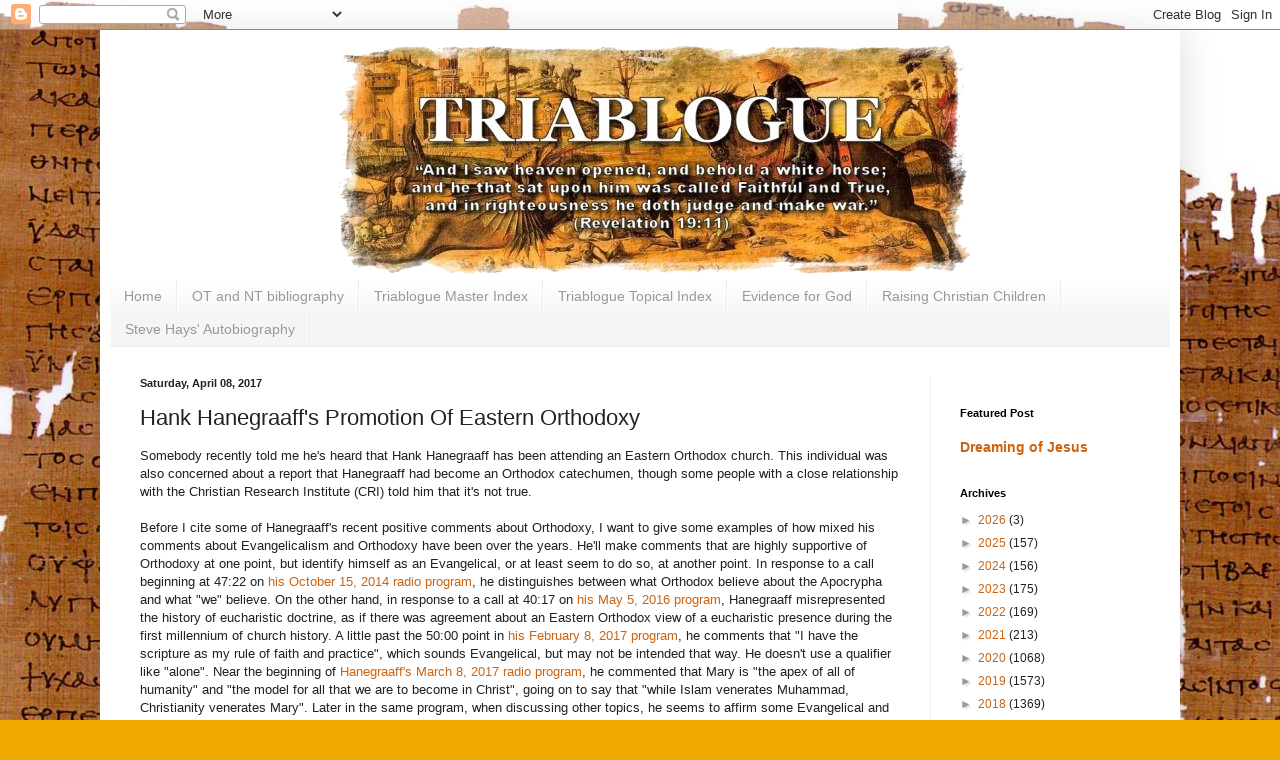

--- FILE ---
content_type: text/html; charset=UTF-8
request_url: https://triablogue.blogspot.com/2017/04/hank-hanegraaffs-promotion-of-eastern.html
body_size: 107501
content:
<!DOCTYPE html>
<html class='v2' dir='ltr' xmlns='http://www.w3.org/1999/xhtml' xmlns:b='http://www.google.com/2005/gml/b' xmlns:data='http://www.google.com/2005/gml/data' xmlns:expr='http://www.google.com/2005/gml/expr'>
<head>
<link href='https://www.blogger.com/static/v1/widgets/4128112664-css_bundle_v2.css' rel='stylesheet' type='text/css'/>
<meta content='IE=Edge' http-equiv='X-UA-Compatible'/>
<meta content='width=1100' name='viewport'/>
<meta content='text/html; charset=UTF-8' http-equiv='Content-Type'/>
<meta content='blogger' name='generator'/>
<link href='https://triablogue.blogspot.com/favicon.ico' rel='icon' type='image/x-icon'/>
<link href='http://triablogue.blogspot.com/2017/04/hank-hanegraaffs-promotion-of-eastern.html' rel='canonical'/>
<link rel="alternate" type="application/atom+xml" title="Triablogue - Atom" href="https://triablogue.blogspot.com/feeds/posts/default" />
<link rel="alternate" type="application/rss+xml" title="Triablogue - RSS" href="https://triablogue.blogspot.com/feeds/posts/default?alt=rss" />
<link rel="service.post" type="application/atom+xml" title="Triablogue - Atom" href="https://www.blogger.com/feeds/6789188/posts/default" />

<link rel="alternate" type="application/atom+xml" title="Triablogue - Atom" href="https://triablogue.blogspot.com/feeds/5763963332746893229/comments/default" />
<!--Can't find substitution for tag [blog.ieCssRetrofitLinks]-->
<meta content='http://triablogue.blogspot.com/2017/04/hank-hanegraaffs-promotion-of-eastern.html' property='og:url'/>
<meta content='Hank Hanegraaff&#39;s Promotion Of Eastern Orthodoxy' property='og:title'/>
<meta content='Somebody recently told me he&#39;s heard that Hank Hanegraaff has been attending an Eastern Orthodox church. This individual was also concerned ...' property='og:description'/>
<title>Triablogue: Hank Hanegraaff's Promotion Of Eastern Orthodoxy</title>
<style id='page-skin-1' type='text/css'><!--
/*
-----------------------------------------------
Blogger Template Style
Name:     Simple
Designer: Blogger
URL:      www.blogger.com
----------------------------------------------- */
/* Variable definitions
====================
<Variable name="keycolor" description="Main Color" type="color" default="#66bbdd"/>
<Group description="Page Text" selector="body">
<Variable name="body.font" description="Font" type="font"
default="normal normal 12px Arial, Tahoma, Helvetica, FreeSans, sans-serif"/>
<Variable name="body.text.color" description="Text Color" type="color" default="#222222"/>
</Group>
<Group description="Backgrounds" selector=".body-fauxcolumns-outer">
<Variable name="body.background.color" description="Outer Background" type="color" default="#66bbdd"/>
<Variable name="content.background.color" description="Main Background" type="color" default="#ffffff"/>
<Variable name="header.background.color" description="Header Background" type="color" default="transparent"/>
</Group>
<Group description="Links" selector=".main-outer">
<Variable name="link.color" description="Link Color" type="color" default="#2288bb"/>
<Variable name="link.visited.color" description="Visited Color" type="color" default="#888888"/>
<Variable name="link.hover.color" description="Hover Color" type="color" default="#33aaff"/>
</Group>
<Group description="Blog Title" selector=".header h1">
<Variable name="header.font" description="Font" type="font"
default="normal normal 60px Arial, Tahoma, Helvetica, FreeSans, sans-serif"/>
<Variable name="header.text.color" description="Title Color" type="color" default="#3399bb" />
</Group>
<Group description="Blog Description" selector=".header .description">
<Variable name="description.text.color" description="Description Color" type="color"
default="#777777" />
</Group>
<Group description="Tabs Text" selector=".tabs-inner .widget li a">
<Variable name="tabs.font" description="Font" type="font"
default="normal normal 14px Arial, Tahoma, Helvetica, FreeSans, sans-serif"/>
<Variable name="tabs.text.color" description="Text Color" type="color" default="#999999"/>
<Variable name="tabs.selected.text.color" description="Selected Color" type="color" default="#000000"/>
</Group>
<Group description="Tabs Background" selector=".tabs-outer .PageList">
<Variable name="tabs.background.color" description="Background Color" type="color" default="#f5f5f5"/>
<Variable name="tabs.selected.background.color" description="Selected Color" type="color" default="#eeeeee"/>
</Group>
<Group description="Post Title" selector="h3.post-title, .comments h4">
<Variable name="post.title.font" description="Font" type="font"
default="normal normal 22px Arial, Tahoma, Helvetica, FreeSans, sans-serif"/>
</Group>
<Group description="Date Header" selector=".date-header">
<Variable name="date.header.color" description="Text Color" type="color"
default="#222222"/>
<Variable name="date.header.background.color" description="Background Color" type="color"
default="transparent"/>
<Variable name="date.header.font" description="Text Font" type="font"
default="normal bold 11px Arial, Tahoma, Helvetica, FreeSans, sans-serif"/>
<Variable name="date.header.padding" description="Date Header Padding" type="string" default="inherit"/>
<Variable name="date.header.letterspacing" description="Date Header Letter Spacing" type="string" default="inherit"/>
<Variable name="date.header.margin" description="Date Header Margin" type="string" default="inherit"/>
</Group>
<Group description="Post Footer" selector=".post-footer">
<Variable name="post.footer.text.color" description="Text Color" type="color" default="#666666"/>
<Variable name="post.footer.background.color" description="Background Color" type="color"
default="#f9f9f9"/>
<Variable name="post.footer.border.color" description="Shadow Color" type="color" default="#eeeeee"/>
</Group>
<Group description="Gadgets" selector="h2">
<Variable name="widget.title.font" description="Title Font" type="font"
default="normal bold 11px Arial, Tahoma, Helvetica, FreeSans, sans-serif"/>
<Variable name="widget.title.text.color" description="Title Color" type="color" default="#000000"/>
<Variable name="widget.alternate.text.color" description="Alternate Color" type="color" default="#999999"/>
</Group>
<Group description="Images" selector=".main-inner">
<Variable name="image.background.color" description="Background Color" type="color" default="#ffffff"/>
<Variable name="image.border.color" description="Border Color" type="color" default="#eeeeee"/>
<Variable name="image.text.color" description="Caption Text Color" type="color" default="#222222"/>
</Group>
<Group description="Accents" selector=".content-inner">
<Variable name="body.rule.color" description="Separator Line Color" type="color" default="#eeeeee"/>
<Variable name="tabs.border.color" description="Tabs Border Color" type="color" default="#eeeeee"/>
</Group>
<Variable name="body.background" description="Body Background" type="background"
color="#eea800" default="$(color) none repeat scroll top left"/>
<Variable name="body.background.override" description="Body Background Override" type="string" default=""/>
<Variable name="body.background.gradient.cap" description="Body Gradient Cap" type="url"
default="url(https://resources.blogblog.com/blogblog/data/1kt/simple/gradients_light.png)"/>
<Variable name="body.background.gradient.tile" description="Body Gradient Tile" type="url"
default="url(https://resources.blogblog.com/blogblog/data/1kt/simple/body_gradient_tile_light.png)"/>
<Variable name="content.background.color.selector" description="Content Background Color Selector" type="string" default=".content-inner"/>
<Variable name="content.padding" description="Content Padding" type="length" default="10px" min="0" max="100px"/>
<Variable name="content.padding.horizontal" description="Content Horizontal Padding" type="length" default="10px" min="0" max="100px"/>
<Variable name="content.shadow.spread" description="Content Shadow Spread" type="length" default="40px" min="0" max="100px"/>
<Variable name="content.shadow.spread.webkit" description="Content Shadow Spread (WebKit)" type="length" default="5px" min="0" max="100px"/>
<Variable name="content.shadow.spread.ie" description="Content Shadow Spread (IE)" type="length" default="10px" min="0" max="100px"/>
<Variable name="main.border.width" description="Main Border Width" type="length" default="0" min="0" max="10px"/>
<Variable name="header.background.gradient" description="Header Gradient" type="url" default="none"/>
<Variable name="header.shadow.offset.left" description="Header Shadow Offset Left" type="length" default="-1px" min="-50px" max="50px"/>
<Variable name="header.shadow.offset.top" description="Header Shadow Offset Top" type="length" default="-1px" min="-50px" max="50px"/>
<Variable name="header.shadow.spread" description="Header Shadow Spread" type="length" default="1px" min="0" max="100px"/>
<Variable name="header.padding" description="Header Padding" type="length" default="30px" min="0" max="100px"/>
<Variable name="header.border.size" description="Header Border Size" type="length" default="1px" min="0" max="10px"/>
<Variable name="header.bottom.border.size" description="Header Bottom Border Size" type="length" default="0" min="0" max="10px"/>
<Variable name="header.border.horizontalsize" description="Header Horizontal Border Size" type="length" default="0" min="0" max="10px"/>
<Variable name="description.text.size" description="Description Text Size" type="string" default="140%"/>
<Variable name="tabs.margin.top" description="Tabs Margin Top" type="length" default="0" min="0" max="100px"/>
<Variable name="tabs.margin.side" description="Tabs Side Margin" type="length" default="30px" min="0" max="100px"/>
<Variable name="tabs.background.gradient" description="Tabs Background Gradient" type="url"
default="url(https://resources.blogblog.com/blogblog/data/1kt/simple/gradients_light.png)"/>
<Variable name="tabs.border.width" description="Tabs Border Width" type="length" default="1px" min="0" max="10px"/>
<Variable name="tabs.bevel.border.width" description="Tabs Bevel Border Width" type="length" default="1px" min="0" max="10px"/>
<Variable name="post.margin.bottom" description="Post Bottom Margin" type="length" default="25px" min="0" max="100px"/>
<Variable name="image.border.small.size" description="Image Border Small Size" type="length" default="2px" min="0" max="10px"/>
<Variable name="image.border.large.size" description="Image Border Large Size" type="length" default="5px" min="0" max="10px"/>
<Variable name="page.width.selector" description="Page Width Selector" type="string" default=".region-inner"/>
<Variable name="page.width" description="Page Width" type="string" default="auto"/>
<Variable name="main.section.margin" description="Main Section Margin" type="length" default="15px" min="0" max="100px"/>
<Variable name="main.padding" description="Main Padding" type="length" default="15px" min="0" max="100px"/>
<Variable name="main.padding.top" description="Main Padding Top" type="length" default="30px" min="0" max="100px"/>
<Variable name="main.padding.bottom" description="Main Padding Bottom" type="length" default="30px" min="0" max="100px"/>
<Variable name="paging.background"
color="#ffffff"
description="Background of blog paging area" type="background"
default="transparent none no-repeat scroll top center"/>
<Variable name="footer.bevel" description="Bevel border length of footer" type="length" default="0" min="0" max="10px"/>
<Variable name="mobile.background.overlay" description="Mobile Background Overlay" type="string"
default="transparent none repeat scroll top left"/>
<Variable name="mobile.background.size" description="Mobile Background Size" type="string" default="auto"/>
<Variable name="mobile.button.color" description="Mobile Button Color" type="color" default="#ffffff" />
<Variable name="startSide" description="Side where text starts in blog language" type="automatic" default="left"/>
<Variable name="endSide" description="Side where text ends in blog language" type="automatic" default="right"/>
*/
/* Content
----------------------------------------------- */
body {
font: normal normal 12px Verdana, Geneva, sans-serif;
color: #222222;
background: #eea800 url(//4.bp.blogspot.com/-xTwqoOWKL8g/T7j6j7Pi_BI/AAAAAAAAChk/f_oQuTKgZJ8/s0/ms2649.jpg) repeat fixed top left;
padding: 0 40px 40px 40px;
}
html body .region-inner {
min-width: 0;
max-width: 100%;
width: auto;
}
h2 {
font-size: 22px;
}
a:link {
text-decoration:none;
color: #cc6411;
}
a:visited {
text-decoration:none;
color: #888888;
}
a:hover {
text-decoration:underline;
color: #ff9700;
}
.body-fauxcolumn-outer .fauxcolumn-inner {
background: transparent none repeat scroll top left;
_background-image: none;
}
.body-fauxcolumn-outer .cap-top {
position: absolute;
z-index: 1;
height: 400px;
width: 100%;
}
.body-fauxcolumn-outer .cap-top .cap-left {
width: 100%;
background: transparent none repeat-x scroll top left;
_background-image: none;
}
.content-outer {
-moz-box-shadow: 0 0 40px rgba(0, 0, 0, .15);
-webkit-box-shadow: 0 0 5px rgba(0, 0, 0, .15);
-goog-ms-box-shadow: 0 0 10px #333333;
box-shadow: 0 0 40px rgba(0, 0, 0, .15);
margin-bottom: 1px;
}
.content-inner {
padding: 10px 10px;
}
.content-inner {
background-color: #ffffff;
}
/* Header
----------------------------------------------- */
.header-outer {
background: #cc6411 url(//www.blogblog.com/1kt/simple/gradients_light.png) repeat-x scroll 0 -400px;
_background-image: none;
}
.Header h1 {
font: normal normal 60px Arial, Tahoma, Helvetica, FreeSans, sans-serif;
color: #ffffff;
text-shadow: 1px 2px 3px rgba(0, 0, 0, .2);
}
.Header h1 a {
color: #ffffff;
}
.Header .description {
font-size: 140%;
color: #ffffff;
}
.header-inner .Header .titlewrapper {
padding: 22px 30px;
}
.header-inner .Header .descriptionwrapper {
padding: 0 30px;
}
/* Tabs
----------------------------------------------- */
.tabs-inner .section:first-child {
border-top: 0 solid #eeeeee;
}
.tabs-inner .section:first-child ul {
margin-top: -0;
border-top: 0 solid #eeeeee;
border-left: 0 solid #eeeeee;
border-right: 0 solid #eeeeee;
}
.tabs-inner .widget ul {
background: #f5f5f5 url(//www.blogblog.com/1kt/simple/gradients_light.png) repeat-x scroll 0 -800px;
_background-image: none;
border-bottom: 1px solid #eeeeee;
margin-top: 0;
margin-left: -30px;
margin-right: -30px;
}
.tabs-inner .widget li a {
display: inline-block;
padding: .6em 1em;
font: normal normal 14px Arial, Tahoma, Helvetica, FreeSans, sans-serif;
color: #999999;
border-left: 1px solid #ffffff;
border-right: 1px solid #eeeeee;
}
.tabs-inner .widget li:first-child a {
border-left: none;
}
.tabs-inner .widget li.selected a, .tabs-inner .widget li a:hover {
color: #000000;
background-color: #eeeeee;
text-decoration: none;
}
/* Columns
----------------------------------------------- */
.main-outer {
border-top: 0 solid #eeeeee;
}
.fauxcolumn-left-outer .fauxcolumn-inner {
border-right: 1px solid #eeeeee;
}
.fauxcolumn-right-outer .fauxcolumn-inner {
border-left: 1px solid #eeeeee;
}
/* Headings
----------------------------------------------- */
div.widget > h2,
div.widget h2.title {
margin: 0 0 1em 0;
font: normal bold 11px Arial, Tahoma, Helvetica, FreeSans, sans-serif;
color: #000000;
}
/* Widgets
----------------------------------------------- */
.widget .zippy {
color: #999999;
text-shadow: 2px 2px 1px rgba(0, 0, 0, .1);
}
.widget .popular-posts ul {
list-style: none;
}
/* Posts
----------------------------------------------- */
h2.date-header {
font: normal bold 11px Arial, Tahoma, Helvetica, FreeSans, sans-serif;
}
.date-header span {
background-color: transparent;
color: #222222;
padding: inherit;
letter-spacing: inherit;
margin: inherit;
}
.main-inner {
padding-top: 30px;
padding-bottom: 30px;
}
.main-inner .column-center-inner {
padding: 0 15px;
}
.main-inner .column-center-inner .section {
margin: 0 15px;
}
.post {
margin: 0 0 25px 0;
}
h3.post-title, .comments h4 {
font: normal normal 22px Arial, Tahoma, Helvetica, FreeSans, sans-serif;
margin: .75em 0 0;
}
.post-body {
font-size: 110%;
line-height: 1.4;
position: relative;
}
.post-body img, .post-body .tr-caption-container, .Profile img, .Image img,
.BlogList .item-thumbnail img {
padding: 2px;
background: #ffffff;
border: 1px solid #eeeeee;
-moz-box-shadow: 1px 1px 5px rgba(0, 0, 0, .1);
-webkit-box-shadow: 1px 1px 5px rgba(0, 0, 0, .1);
box-shadow: 1px 1px 5px rgba(0, 0, 0, .1);
}
.post-body img, .post-body .tr-caption-container {
padding: 5px;
}
.post-body .tr-caption-container {
color: #222222;
}
.post-body .tr-caption-container img {
padding: 0;
background: transparent;
border: none;
-moz-box-shadow: 0 0 0 rgba(0, 0, 0, .1);
-webkit-box-shadow: 0 0 0 rgba(0, 0, 0, .1);
box-shadow: 0 0 0 rgba(0, 0, 0, .1);
}
.post-header {
margin: 0 0 1.5em;
line-height: 1.6;
font-size: 90%;
}
.post-footer {
margin: 20px -2px 0;
padding: 5px 10px;
color: #666666;
background-color: #f9f9f9;
border-bottom: 1px solid #eeeeee;
line-height: 1.6;
font-size: 90%;
}
#comments .comment-author {
padding-top: 1.5em;
border-top: 1px solid #eeeeee;
background-position: 0 1.5em;
}
#comments .comment-author:first-child {
padding-top: 0;
border-top: none;
}
.avatar-image-container {
margin: .2em 0 0;
}
#comments .avatar-image-container img {
border: 1px solid #eeeeee;
}
/* Comments
----------------------------------------------- */
.comments .comments-content .icon.blog-author {
background-repeat: no-repeat;
background-image: url([data-uri]);
}
.comments .comments-content .loadmore a {
border-top: 1px solid #999999;
border-bottom: 1px solid #999999;
}
.comments .comment-thread.inline-thread {
background-color: #f9f9f9;
}
.comments .continue {
border-top: 2px solid #999999;
}
/* Accents
---------------------------------------------- */
.section-columns td.columns-cell {
border-left: 1px solid #eeeeee;
}
.blog-pager {
background: transparent none no-repeat scroll top center;
}
.blog-pager-older-link, .home-link,
.blog-pager-newer-link {
background-color: #ffffff;
padding: 5px;
}
.footer-outer {
border-top: 0 dashed #bbbbbb;
}
/* Mobile
----------------------------------------------- */
body.mobile  {
background-size: auto;
}
.mobile .body-fauxcolumn-outer {
background: transparent none repeat scroll top left;
}
.mobile .body-fauxcolumn-outer .cap-top {
background-size: 100% auto;
}
.mobile .content-outer {
-webkit-box-shadow: 0 0 3px rgba(0, 0, 0, .15);
box-shadow: 0 0 3px rgba(0, 0, 0, .15);
}
.mobile .tabs-inner .widget ul {
margin-left: 0;
margin-right: 0;
}
.mobile .post {
margin: 0;
}
.mobile .main-inner .column-center-inner .section {
margin: 0;
}
.mobile .date-header span {
padding: 0.1em 10px;
margin: 0 -10px;
}
.mobile h3.post-title {
margin: 0;
}
.mobile .blog-pager {
background: transparent none no-repeat scroll top center;
}
.mobile .footer-outer {
border-top: none;
}
.mobile .main-inner, .mobile .footer-inner {
background-color: #ffffff;
}
.mobile-index-contents {
color: #222222;
}
.mobile-link-button {
background-color: #cc6411;
}
.mobile-link-button a:link, .mobile-link-button a:visited {
color: #ffffff;
}
.mobile .tabs-inner .section:first-child {
border-top: none;
}
.mobile .tabs-inner .PageList .widget-content {
background-color: #eeeeee;
color: #000000;
border-top: 1px solid #eeeeee;
border-bottom: 1px solid #eeeeee;
}
.mobile .tabs-inner .PageList .widget-content .pagelist-arrow {
border-left: 1px solid #eeeeee;
}

--></style>
<style id='template-skin-1' type='text/css'><!--
body {
min-width: 1080px;
}
.content-outer, .content-fauxcolumn-outer, .region-inner {
min-width: 1080px;
max-width: 1080px;
_width: 1080px;
}
.main-inner .columns {
padding-left: 0px;
padding-right: 240px;
}
.main-inner .fauxcolumn-center-outer {
left: 0px;
right: 240px;
/* IE6 does not respect left and right together */
_width: expression(this.parentNode.offsetWidth -
parseInt("0px") -
parseInt("240px") + 'px');
}
.main-inner .fauxcolumn-left-outer {
width: 0px;
}
.main-inner .fauxcolumn-right-outer {
width: 240px;
}
.main-inner .column-left-outer {
width: 0px;
right: 100%;
margin-left: -0px;
}
.main-inner .column-right-outer {
width: 240px;
margin-right: -240px;
}
#layout {
min-width: 0;
}
#layout .content-outer {
min-width: 0;
width: 800px;
}
#layout .region-inner {
min-width: 0;
width: auto;
}
--></style>
<style media='print' type='text/css'>
#header-wrapper, #header, .header, #sidebar-wrapper, .sidebar, #footer-wrapper, #footer, .date-header, .post-meta-data, .comment-link, .comment-footer, #blog-pager, #backlinks-container, #navbar-section, .subscribe_notice, .noprint {display: none;}
#main-wrapper {width: 95%}
</style>
<script type='text/javascript'>
  var _gaq = _gaq || [];
  _gaq.push(['_setAccount', 'UA-32860348-1']);
  _gaq.push(['_trackPageview']);

  (function() {
    var ga = document.createElement('script'); ga.type = 'text/javascript'; ga.async = true;
    ga.src = ('https:' == document.location.protocol ? 'https://ssl' : 'http://www') + '.google-analytics.com/ga.js';
    var s = document.getElementsByTagName('script')[0]; s.parentNode.insertBefore(ga, s);
  })();
</script>
<script src='https://ajax.googleapis.com/ajax/libs/jquery/2.1.4/jquery.min.js'></script>
<link href='https://www.blogger.com/dyn-css/authorization.css?targetBlogID=6789188&amp;zx=12224c28-db99-4bbe-862b-3280e3431048' media='none' onload='if(media!=&#39;all&#39;)media=&#39;all&#39;' rel='stylesheet'/><noscript><link href='https://www.blogger.com/dyn-css/authorization.css?targetBlogID=6789188&amp;zx=12224c28-db99-4bbe-862b-3280e3431048' rel='stylesheet'/></noscript>
<meta name='google-adsense-platform-account' content='ca-host-pub-1556223355139109'/>
<meta name='google-adsense-platform-domain' content='blogspot.com'/>

</head>
<body class='loading'>
<div class='navbar section' id='navbar'><div class='widget Navbar' data-version='1' id='Navbar1'><script type="text/javascript">
    function setAttributeOnload(object, attribute, val) {
      if(window.addEventListener) {
        window.addEventListener('load',
          function(){ object[attribute] = val; }, false);
      } else {
        window.attachEvent('onload', function(){ object[attribute] = val; });
      }
    }
  </script>
<div id="navbar-iframe-container"></div>
<script type="text/javascript" src="https://apis.google.com/js/platform.js"></script>
<script type="text/javascript">
      gapi.load("gapi.iframes:gapi.iframes.style.bubble", function() {
        if (gapi.iframes && gapi.iframes.getContext) {
          gapi.iframes.getContext().openChild({
              url: 'https://www.blogger.com/navbar/6789188?po\x3d5763963332746893229\x26origin\x3dhttps://triablogue.blogspot.com',
              where: document.getElementById("navbar-iframe-container"),
              id: "navbar-iframe"
          });
        }
      });
    </script><script type="text/javascript">
(function() {
var script = document.createElement('script');
script.type = 'text/javascript';
script.src = '//pagead2.googlesyndication.com/pagead/js/google_top_exp.js';
var head = document.getElementsByTagName('head')[0];
if (head) {
head.appendChild(script);
}})();
</script>
</div></div>
<div class='body-fauxcolumns'>
<div class='fauxcolumn-outer body-fauxcolumn-outer'>
<div class='cap-top'>
<div class='cap-left'></div>
<div class='cap-right'></div>
</div>
<div class='fauxborder-left'>
<div class='fauxborder-right'></div>
<div class='fauxcolumn-inner'>
</div>
</div>
<div class='cap-bottom'>
<div class='cap-left'></div>
<div class='cap-right'></div>
</div>
</div>
</div>
<div class='content'>
<div class='content-fauxcolumns'>
<div class='fauxcolumn-outer content-fauxcolumn-outer'>
<div class='cap-top'>
<div class='cap-left'></div>
<div class='cap-right'></div>
</div>
<div class='fauxborder-left'>
<div class='fauxborder-right'></div>
<div class='fauxcolumn-inner'>
</div>
</div>
<div class='cap-bottom'>
<div class='cap-left'></div>
<div class='cap-right'></div>
</div>
</div>
</div>
<div class='content-outer'>
<div class='content-cap-top cap-top'>
<div class='cap-left'></div>
<div class='cap-right'></div>
</div>
<div class='fauxborder-left content-fauxborder-left'>
<div class='fauxborder-right content-fauxborder-right'></div>
<div class='content-inner'>
<header>
<div class='header-outer'>
<div class='header-cap-top cap-top'>
<div class='cap-left'></div>
<div class='cap-right'></div>
</div>
<div class='fauxborder-left header-fauxborder-left'>
<div class='fauxborder-right header-fauxborder-right'></div>
<div class='region-inner header-inner'>
<div class='header section' id='header'><div class='widget Header' data-version='1' id='Header1'>
<div id='header-inner'>
<a href='https://triablogue.blogspot.com/' style='display: block'>
<img alt='Triablogue' height='240px; ' id='Header1_headerimg' src='https://blogger.googleusercontent.com/img/b/R29vZ2xl/AVvXsEgK-E7tBbtJ0VOoQ-wM1QHdr-Dl_BWuTYCs6Y9SUGLYn8oIQOXBXm1iRuGY7jq7q9_ErjLXyWhyphenhyphenG_cw_X1f64byhhvGdde4qxVGDgW_cWymBS77QOSy2RJN6PVOIU-Z4GsczIiE/s1600/Triablogue-Header-240x1080+%25281%2529.png' style='display: block' width='1080px; '/>
</a>
</div>
</div></div>
</div>
</div>
<div class='header-cap-bottom cap-bottom'>
<div class='cap-left'></div>
<div class='cap-right'></div>
</div>
</div>
</header>
<div class='tabs-outer'>
<div class='tabs-cap-top cap-top'>
<div class='cap-left'></div>
<div class='cap-right'></div>
</div>
<div class='fauxborder-left tabs-fauxborder-left'>
<div class='fauxborder-right tabs-fauxborder-right'></div>
<div class='region-inner tabs-inner'>
<div class='tabs section' id='crosscol'><div class='widget PageList' data-version='1' id='PageList1'>
<h2>Pages</h2>
<div class='widget-content'>
<ul>
<li>
<a href='https://triablogue.blogspot.com/'>Home</a>
</li>
<li>
<a href='https://triablogue.blogspot.com/p/ot-and-nt-bibliography.html'>OT and NT bibliography</a>
</li>
<li>
<a href='https://triablogue.blogspot.com/p/triablogue-master-index.html'>Triablogue Master Index</a>
</li>
<li>
<a href='https://triablogue.blogspot.com/p/triablogue-topical-index.html'>Triablogue Topical Index</a>
</li>
<li>
<a href='http://triablogue.blogspot.com/2016/12/im-going-to-list-and-summarize-what-i.html'>Evidence for God</a>
</li>
<li>
<a href='http://triablogue.blogspot.com/2019/09/raising-christian-children.html'>Raising Christian Children</a>
</li>
<li>
<a href='http://triablogue.blogspot.com/2020/06/steve-hays-1959-2020.html'>Steve Hays' Autobiography</a>
</li>
</ul>
<div class='clear'></div>
</div>
</div></div>
<div class='tabs no-items section' id='crosscol-overflow'></div>
</div>
</div>
<div class='tabs-cap-bottom cap-bottom'>
<div class='cap-left'></div>
<div class='cap-right'></div>
</div>
</div>
<div class='main-outer'>
<div class='main-cap-top cap-top'>
<div class='cap-left'></div>
<div class='cap-right'></div>
</div>
<div class='fauxborder-left main-fauxborder-left'>
<div class='fauxborder-right main-fauxborder-right'></div>
<div class='region-inner main-inner'>
<div class='columns fauxcolumns'>
<div class='fauxcolumn-outer fauxcolumn-center-outer'>
<div class='cap-top'>
<div class='cap-left'></div>
<div class='cap-right'></div>
</div>
<div class='fauxborder-left'>
<div class='fauxborder-right'></div>
<div class='fauxcolumn-inner'>
</div>
</div>
<div class='cap-bottom'>
<div class='cap-left'></div>
<div class='cap-right'></div>
</div>
</div>
<div class='fauxcolumn-outer fauxcolumn-left-outer'>
<div class='cap-top'>
<div class='cap-left'></div>
<div class='cap-right'></div>
</div>
<div class='fauxborder-left'>
<div class='fauxborder-right'></div>
<div class='fauxcolumn-inner'>
</div>
</div>
<div class='cap-bottom'>
<div class='cap-left'></div>
<div class='cap-right'></div>
</div>
</div>
<div class='fauxcolumn-outer fauxcolumn-right-outer'>
<div class='cap-top'>
<div class='cap-left'></div>
<div class='cap-right'></div>
</div>
<div class='fauxborder-left'>
<div class='fauxborder-right'></div>
<div class='fauxcolumn-inner'>
</div>
</div>
<div class='cap-bottom'>
<div class='cap-left'></div>
<div class='cap-right'></div>
</div>
</div>
<!-- corrects IE6 width calculation -->
<div class='columns-inner'>
<div class='column-center-outer'>
<div class='column-center-inner'>
<div class='main section' id='main'><div class='widget Blog' data-version='1' id='Blog1'>
<div class='blog-posts hfeed'>

          <div class="date-outer">
        
<h2 class='date-header'><span>Saturday, April 08, 2017</span></h2>

          <div class="date-posts">
        
<div class='post-outer'>
<div class='post hentry' itemscope='itemscope' itemtype='http://schema.org/BlogPosting'>
<a name='5763963332746893229'></a>
<h3 class='post-title entry-title' itemprop='name'>
Hank Hanegraaff's Promotion Of Eastern Orthodoxy
</h3>
<div class='post-header'>
<div class='post-header-line-1'></div>
</div>
<div class='post-body entry-content' id='post-body-5763963332746893229' itemprop='articleBody'>
Somebody recently told me he's heard that Hank Hanegraaff has been attending an Eastern Orthodox church. This individual was also concerned about a report that Hanegraaff had become an Orthodox catechumen, though some people with a close relationship with the Christian Research Institute (CRI) told him that it's not true. <br />
<br />
Before I cite some of Hanegraaff's recent positive comments about Orthodoxy, I want to give some examples of how mixed his comments about Evangelicalism and Orthodoxy have been over the years. He'll make comments that are highly supportive of Orthodoxy at one point, but identify himself as an Evangelical, or at least seem to do so, at another point. In response to a call beginning at 47:22 on <a href="http://www.oneplace.com/ministries/bible-answer-man/listen/an-ontological-imperative-and-qa-430863.html">his October 15, 2014 radio program</a>, he distinguishes between what Orthodox believe about the Apocrypha and what "we" believe. On the other hand, in response to a call at 40:17 on <a href="http://www.oneplace.com/ministries/bible-answer-man/listen/the-cost-of-intelligent-design-and-qa-530163.html?ref=sm">his May 5, 2016 program</a>, Hanegraaff misrepresented the history of eucharistic doctrine, as if there was agreement about an Eastern Orthodox view of a eucharistic presence during the first millennium of church history. A little past the 50:00 point in <a href="http://www.oneplace.com/ministries/bible-answer-man/listen/the-eternal-generation-of-the-son-and-qa-580325.html">his February 8, 2017 program</a>, he comments that "I have the scripture as my rule of faith and practice", which sounds Evangelical, but may not be intended that way. He doesn't use a qualifier like "alone". Near the beginning of <a href="http://www.oneplace.com/ministries/bible-answer-man/listen/theotokos-and-qa-585256.html">Hanegraaff's March 8, 2017 radio program</a>, he commented that Mary is "the apex of all of humanity" and "the model for all that we are to become in Christ", going on to say that "while Islam venerates Muhammad, Christianity venerates Mary". Later in the same program, when discussing other topics, he seems to affirm some Evangelical and non-Orthodox positions at some points, yet uses more ambiguous language and language that seems more in line with Orthodoxy at other points. See the call on baptism and salvation at 23:13 and the call on the imputation of Christ's righteousness and confession of sin at 46:51.<a name="more"></a> <br />
<br />
Hanegraaff has been discussing Orthodoxy more than usual on his program lately. In response to a call at 39:29 on <a href="http://www.oneplace.com/ministries/bible-answer-man/listen/and-qa-434646.html">the November 11, 2014 program</a>, Hanegraaff comments that Orthodoxy never strays from its principles, in contrast to Roman Catholicism. He also comments that though there are some problematic Orthodox churches, there are others that are "completely committed to the gospel". While responding to a call that begins at 30:40 in <a href="http://www.oneplace.com/ministries/bible-answer-man/player/the-orlando-massacre-muhammad-and-qa-537149.html">his June 14, 2016 program</a>, Hanegraaff claims that Orthodoxy was "the only church" prior to the split between West and East in the eleventh century. <a href="https://www.youtube.com/watch?v=4ex6hg7_qjg">Here's</a> a video segment of his January 25, 2017 program in which he refers to Eastern Orthodoxy as orthodox, "fantastic", "the early church", etc. In response to a call beginning at 6:17 on <a href="http://www.oneplace.com/ministries/bible-answer-man/listen/the-eternal-generation-of-the-son-and-qa-580325.html">his February 8, 2017 program</a>, Hanegraaff outlines an Orthodox view of justification, describing it in a way that seems to be supportive of it. He also refers to how the Orthodox view of justification predates the Catholic and Protestant views, without further qualification. Near the end of his response to the call, he refers to how his wife has been reading the church fathers on this subject, which may explain part of what's influencing Hanegraaff on these matters. See his March 14, 2017 program <a href="http://www.oneplace.com/ministries/bible-answer-man/listen/historical-evidence-for-jesus-and-qa-586252.html">here</a> (starting at 9:56), where he refers to the alleged unity of the early church, makes some comments critical of Roman Catholicism, and refers to Protestantism as a further "schism" of the Western church, all the while saying nothing negative about Eastern Orthodoxy. More recently, <a href="http://www.oneplace.com/ministries/bible-answer-man/listen/sounding-the-alarm-and-qa-589996.html">on his April 4 program</a> (start listening at 22:10), he referred to how he's always been interested in Orthodoxy, how the church allegedly had unity during the first millennium of Christianity until the Pope broke that unity, how he's recently been influenced by Orthodox individuals who have a "keen sense of church history", how he "absolutely loves" how Orthodoxy affirms the presence of Christ in the eucharist while "leaving it in the realm of mystery", etc. <br />
<br />
I don't know just how much the segments of his program mentioned above reflect where Hanegraaff stands in relationship to Orthodoxy. Maybe he's made other comments elsewhere that would significantly qualify what I've cited above. But the impression I have at this point is that he's at least moved a long way toward Orthodoxy. However much he still holds some Evangelical beliefs that are opposed to Orthodox beliefs, he may not do so much longer. His current Evangelical positions on some issues may not have much significance. He may be in a transitional phase that will lead him away from those Evangelical views in the near future.<br />
<br />
I haven't listened to Hanegraaff much in recent years, and I haven't read any of his most recent books. I did listen to him a lot and read some of his books in the 1990s and the opening years of the 2000s.I benefited from his work in my first several years as a Christian, and I appreciate much of what he's done. But his promotion of Eastern Orthodoxy is a major problem. CRI needs to do something about it. There needs to be clarification about Hanegraaff's relationship with Eastern Orthodoxy, and his promotion of Orthodoxy on the air and through other CRI resources needs to end. The damage he's already done, in contexts like the ones discussed above, needs to be addressed and counteracted.<br />
<br />
Anybody who's interested can read a lot of posts we've written about Orthodoxy in our archives. My <a href="http://triablogue.blogspot.com/2010/04/historical-roots-of-reformation-and.html">index of posts on Catholicism and church history</a> has a lot of material that's relevant to Orthodoxy as well. As I document there, Orthodoxy doesn't have the sort of historical roots Hanegraaff suggests it does.<br />
<br />
If Hanegraaff wants to get a better idea of how healthy Orthodoxy is, he should try doing his radio program for a month while relying strictly on Orthodox resources. Address the philosophical, historical, exegetical, moral, and other issues that come up without going to Evangelical sources. See what happens. See how well Orthodoxy has addressed these matters. <br />
<br />
Keep in mind that Hanegraaff doesn't just influence the listeners of his radio program, the people who read his books, and such. He also influences a lot of scholars and other people who write for the Christian Research Journal or work for CRI in some other manner. His promotion of Orthodoxy encourages other people in such influential positions to become more accepting of it.
<div style='clear: both;'></div>
</div>
<div class='post-footer'>
<div class='post-footer-line post-footer-line-1'><span class='post-author vcard'>
Posted by
<span class='fn'>
<a href='https://www.blogger.com/profile/17031011335190895123' itemprop='author' rel='author' title='author profile'>
Jason Engwer
</a>
</span>
</span>
<span class='post-timestamp'>
at
<a class='timestamp-link' href='https://triablogue.blogspot.com/2017/04/hank-hanegraaffs-promotion-of-eastern.html' itemprop='url' rel='bookmark' title='permanent link'><abbr class='published' itemprop='datePublished' title='2017-04-08T21:42:00-04:00'>9:42 PM</abbr></a>
</span>
<span class='post-comment-link'>
</span>
<span class='post-icons'>
<span class='item-action'>
<a href='https://www.blogger.com/email-post/6789188/5763963332746893229' title='Email Post'>
<img alt="" class="icon-action" height="13" src="//img1.blogblog.com/img/icon18_email.gif" width="18">
</a>
</span>
<span class='item-control blog-admin pid-1974504213'>
<a href='https://www.blogger.com/post-edit.g?blogID=6789188&postID=5763963332746893229&from=pencil' title='Edit Post'>
<img alt='' class='icon-action' height='18' src='https://resources.blogblog.com/img/icon18_edit_allbkg.gif' width='18'/>
</a>
</span>
</span>
<div class='post-share-buttons goog-inline-block'>
<a class='goog-inline-block share-button sb-email' href='https://www.blogger.com/share-post.g?blogID=6789188&postID=5763963332746893229&target=email' target='_blank' title='Email This'><span class='share-button-link-text'>Email This</span></a><a class='goog-inline-block share-button sb-blog' href='https://www.blogger.com/share-post.g?blogID=6789188&postID=5763963332746893229&target=blog' onclick='window.open(this.href, "_blank", "height=270,width=475"); return false;' target='_blank' title='BlogThis!'><span class='share-button-link-text'>BlogThis!</span></a><a class='goog-inline-block share-button sb-twitter' href='https://www.blogger.com/share-post.g?blogID=6789188&postID=5763963332746893229&target=twitter' target='_blank' title='Share to X'><span class='share-button-link-text'>Share to X</span></a><a class='goog-inline-block share-button sb-facebook' href='https://www.blogger.com/share-post.g?blogID=6789188&postID=5763963332746893229&target=facebook' onclick='window.open(this.href, "_blank", "height=430,width=640"); return false;' target='_blank' title='Share to Facebook'><span class='share-button-link-text'>Share to Facebook</span></a><a class='goog-inline-block share-button sb-pinterest' href='https://www.blogger.com/share-post.g?blogID=6789188&postID=5763963332746893229&target=pinterest' target='_blank' title='Share to Pinterest'><span class='share-button-link-text'>Share to Pinterest</span></a>
</div>
<span class='post-backlinks post-comment-link'>
</span>
</div>
<div class='post-footer-line post-footer-line-2'><span class='post-labels'>
Labels:
<a href='https://triablogue.blogspot.com/search/label/Christian%20Research%20Institute' rel='tag'>Christian Research Institute</a>,
<a href='https://triablogue.blogspot.com/search/label/Church%20History' rel='tag'>Church History</a>,
<a href='https://triablogue.blogspot.com/search/label/hank%20hanegraaff' rel='tag'>hank hanegraaff</a>,
<a href='https://triablogue.blogspot.com/search/label/Jason%20Engwer' rel='tag'>Jason Engwer</a>,
<a href='https://triablogue.blogspot.com/search/label/Justification' rel='tag'>Justification</a>,
<a href='https://triablogue.blogspot.com/search/label/Orthodoxy' rel='tag'>Orthodoxy</a>,
<a href='https://triablogue.blogspot.com/search/label/Patristics' rel='tag'>Patristics</a>,
<a href='https://triablogue.blogspot.com/search/label/Radio' rel='tag'>Radio</a>,
<a href='https://triablogue.blogspot.com/search/label/The%20Reformation' rel='tag'>The Reformation</a>
</span>
</div>
<div class='post-footer-line post-footer-line-3'></div>
</div>
</div>
<div class='comments' id='comments'>
<a name='comments'></a>
<h4>156 comments:</h4>
<div class='comments-content'>
<script async='async' src='' type='text/javascript'></script>
<script type='text/javascript'>
    (function() {
      var items = null;
      var msgs = null;
      var config = {};

// <![CDATA[
      var cursor = null;
      if (items && items.length > 0) {
        cursor = parseInt(items[items.length - 1].timestamp) + 1;
      }

      var bodyFromEntry = function(entry) {
        var text = (entry &&
                    ((entry.content && entry.content.$t) ||
                     (entry.summary && entry.summary.$t))) ||
            '';
        if (entry && entry.gd$extendedProperty) {
          for (var k in entry.gd$extendedProperty) {
            if (entry.gd$extendedProperty[k].name == 'blogger.contentRemoved') {
              return '<span class="deleted-comment">' + text + '</span>';
            }
          }
        }
        return text;
      }

      var parse = function(data) {
        cursor = null;
        var comments = [];
        if (data && data.feed && data.feed.entry) {
          for (var i = 0, entry; entry = data.feed.entry[i]; i++) {
            var comment = {};
            // comment ID, parsed out of the original id format
            var id = /blog-(\d+).post-(\d+)/.exec(entry.id.$t);
            comment.id = id ? id[2] : null;
            comment.body = bodyFromEntry(entry);
            comment.timestamp = Date.parse(entry.published.$t) + '';
            if (entry.author && entry.author.constructor === Array) {
              var auth = entry.author[0];
              if (auth) {
                comment.author = {
                  name: (auth.name ? auth.name.$t : undefined),
                  profileUrl: (auth.uri ? auth.uri.$t : undefined),
                  avatarUrl: (auth.gd$image ? auth.gd$image.src : undefined)
                };
              }
            }
            if (entry.link) {
              if (entry.link[2]) {
                comment.link = comment.permalink = entry.link[2].href;
              }
              if (entry.link[3]) {
                var pid = /.*comments\/default\/(\d+)\?.*/.exec(entry.link[3].href);
                if (pid && pid[1]) {
                  comment.parentId = pid[1];
                }
              }
            }
            comment.deleteclass = 'item-control blog-admin';
            if (entry.gd$extendedProperty) {
              for (var k in entry.gd$extendedProperty) {
                if (entry.gd$extendedProperty[k].name == 'blogger.itemClass') {
                  comment.deleteclass += ' ' + entry.gd$extendedProperty[k].value;
                } else if (entry.gd$extendedProperty[k].name == 'blogger.displayTime') {
                  comment.displayTime = entry.gd$extendedProperty[k].value;
                }
              }
            }
            comments.push(comment);
          }
        }
        return comments;
      };

      var paginator = function(callback) {
        if (hasMore()) {
          var url = config.feed + '?alt=json&v=2&orderby=published&reverse=false&max-results=50';
          if (cursor) {
            url += '&published-min=' + new Date(cursor).toISOString();
          }
          window.bloggercomments = function(data) {
            var parsed = parse(data);
            cursor = parsed.length < 50 ? null
                : parseInt(parsed[parsed.length - 1].timestamp) + 1
            callback(parsed);
            window.bloggercomments = null;
          }
          url += '&callback=bloggercomments';
          var script = document.createElement('script');
          script.type = 'text/javascript';
          script.src = url;
          document.getElementsByTagName('head')[0].appendChild(script);
        }
      };
      var hasMore = function() {
        return !!cursor;
      };
      var getMeta = function(key, comment) {
        if ('iswriter' == key) {
          var matches = !!comment.author
              && comment.author.name == config.authorName
              && comment.author.profileUrl == config.authorUrl;
          return matches ? 'true' : '';
        } else if ('deletelink' == key) {
          return config.baseUri + '/comment/delete/'
               + config.blogId + '/' + comment.id;
        } else if ('deleteclass' == key) {
          return comment.deleteclass;
        }
        return '';
      };

      var replybox = null;
      var replyUrlParts = null;
      var replyParent = undefined;

      var onReply = function(commentId, domId) {
        if (replybox == null) {
          // lazily cache replybox, and adjust to suit this style:
          replybox = document.getElementById('comment-editor');
          if (replybox != null) {
            replybox.height = '250px';
            replybox.style.display = 'block';
            replyUrlParts = replybox.src.split('#');
          }
        }
        if (replybox && (commentId !== replyParent)) {
          replybox.src = '';
          document.getElementById(domId).insertBefore(replybox, null);
          replybox.src = replyUrlParts[0]
              + (commentId ? '&parentID=' + commentId : '')
              + '#' + replyUrlParts[1];
          replyParent = commentId;
        }
      };

      var hash = (window.location.hash || '#').substring(1);
      var startThread, targetComment;
      if (/^comment-form_/.test(hash)) {
        startThread = hash.substring('comment-form_'.length);
      } else if (/^c[0-9]+$/.test(hash)) {
        targetComment = hash.substring(1);
      }

      // Configure commenting API:
      var configJso = {
        'maxDepth': config.maxThreadDepth
      };
      var provider = {
        'id': config.postId,
        'data': items,
        'loadNext': paginator,
        'hasMore': hasMore,
        'getMeta': getMeta,
        'onReply': onReply,
        'rendered': true,
        'initComment': targetComment,
        'initReplyThread': startThread,
        'config': configJso,
        'messages': msgs
      };

      var render = function() {
        if (window.goog && window.goog.comments) {
          var holder = document.getElementById('comment-holder');
          window.goog.comments.render(holder, provider);
        }
      };

      // render now, or queue to render when library loads:
      if (window.goog && window.goog.comments) {
        render();
      } else {
        window.goog = window.goog || {};
        window.goog.comments = window.goog.comments || {};
        window.goog.comments.loadQueue = window.goog.comments.loadQueue || [];
        window.goog.comments.loadQueue.push(render);
      }
    })();
// ]]>
  </script>
<div id='comment-holder'>
<div class="comment-thread toplevel-thread"><ol id="top-ra"><li class="comment" id="c5032179161261484698"><div class="avatar-image-container"><img src="//resources.blogblog.com/img/blank.gif" alt=""/></div><div class="comment-block"><div class="comment-header"><cite class="user">Anonymous</cite><span class="icon user "></span><span class="datetime secondary-text"><a rel="nofollow" href="https://triablogue.blogspot.com/2017/04/hank-hanegraaffs-promotion-of-eastern.html?showComment=1491744392951#c5032179161261484698">4/09/2017 9:26 AM</a></span></div><p class="comment-content">Hank should read the first canon of the 7th Ecumenical council and then read prior canons that fly directly into conflict with his protestant convictions. Then hank can ask himself why it is that if the Mormons or Jehovah&#39;s Witnesses made the same bold pronouncement that are made in 1st canon of the 7th, why would he say that that would be a clear example of an ecclesiastical body placing themselves over and against the written testimony of the OT prophets and the Apostles, but the EO get a pass.  </p><span class="comment-actions secondary-text"><a class="comment-reply" target="_self" data-comment-id="5032179161261484698">Reply</a><span class="item-control blog-admin blog-admin pid-909887616"><a target="_self" href="https://www.blogger.com/comment/delete/6789188/5032179161261484698">Delete</a></span></span></div><div class="comment-replies"><div id="c5032179161261484698-rt" class="comment-thread inline-thread"><span class="thread-toggle thread-expanded"><span class="thread-arrow"></span><span class="thread-count"><a target="_self">Replies</a></span></span><ol id="c5032179161261484698-ra" class="thread-chrome thread-expanded"><div><li class="comment" id="c8774811449855003895"><div class="avatar-image-container"><img src="//www.blogger.com/img/blogger_logo_round_35.png" alt=""/></div><div class="comment-block"><div class="comment-header"><cite class="user"><a href="https://www.blogger.com/profile/07320109759743568939" rel="nofollow">Unknown</a></cite><span class="icon user "></span><span class="datetime secondary-text"><a rel="nofollow" href="https://triablogue.blogspot.com/2017/04/hank-hanegraaffs-promotion-of-eastern.html?showComment=1491860476617#c8774811449855003895">4/10/2017 5:41 PM</a></span></div><p class="comment-content">Rob, please read canon 102 of the Quinisext Council (Trullo). You seem to read the canons as a KJV-only Baptist reads the Bible. That&#39;s not how canons work. Canons always accommodate for exceptions at the discretion of the clergy. - Jamey Bennett</p><span class="comment-actions secondary-text"><span class="item-control blog-admin blog-admin pid-2086855855"><a target="_self" href="https://www.blogger.com/comment/delete/6789188/8774811449855003895">Delete</a></span></span></div><div class="comment-replies"><div id="c8774811449855003895-rt" class="comment-thread inline-thread hidden"><span class="thread-toggle thread-expanded"><span class="thread-arrow"></span><span class="thread-count"><a target="_self">Replies</a></span></span><ol id="c8774811449855003895-ra" class="thread-chrome thread-expanded"><div></div><div id="c8774811449855003895-continue" class="continue"><a class="comment-reply" target="_self" data-comment-id="8774811449855003895">Reply</a></div></ol></div></div><div class="comment-replybox-single" id="c8774811449855003895-ce"></div></li><li class="comment" id="c5482465984968516539"><div class="avatar-image-container"><img src="//resources.blogblog.com/img/blank.gif" alt=""/></div><div class="comment-block"><div class="comment-header"><cite class="user">Anonymous</cite><span class="icon user "></span><span class="datetime secondary-text"><a rel="nofollow" href="https://triablogue.blogspot.com/2017/04/hank-hanegraaffs-promotion-of-eastern.html?showComment=1491936314358#c5482465984968516539">4/11/2017 2:45 PM</a></span></div><p class="comment-content">So now we have two canons that contradict each other. They are not only rigid and unalterable, but they&#39;re are also flexible at the same time. (IE. eat, bathe, see a Jewish doctor and you&#39;re headed for hell....unless your Bishop gives you permission, then its all good.)  They were both inspired by the holy spirit, and as we know the bible which is also inspired by the holy spirit has contradictions in it, so why shouldn&#39;t church councils be any different? &quot;But the bible wasn&#39;t written as a history book!&quot;  As my Priest used to say....It&#39;s a spiritual book, for a spiritual community about spiritual truths. You have to read the deeper meaning and not get trapped by the dead letters. <br><br>Now, I know that you really don&#39;t want to debate this, because to do so would require the use of logic, and to discuss things about God would require you to abandon your spiritual commitment to apophatic presuppositions. I mean, debating..logic, that just so....so...western. After all, God cannot be known intellectually but only experientially because God is above human language and reason.<br><br>&#8220;The negative way of the knowledge of God is an ascendant undertaking of the mind that progressively eliminates all positive attributes of the object it wishes to attain, in order to culminate finally in a kind of apprehension by supreme ignorance of Him who cannot be an object of knowledge.&#8221;<br><br>V.Lossky, In the Image and the Likeness of God, ed. J.H.Erickson (Crestwood, NY: St.Vladimir&#8217;s Seminary Press,1985),13.<br><br>See, its a lot like Hinduism, reason, logic.... these are all just barriers to attaining knowledge of the absolute. It&#39;s experience that will reveal the truth. How does one attain this experience? Mantras for the Hindus...or the Jesus prayer for the Orthodox. Extreme asceticism. Then, if you&#39;re lucky... if you&#39;re a Hindu, you get to see the supreme consciousness. If you&#39;re Orthodox, and your breathing technique is correct, you&#39;ll get to experience seeing the Uncreated Light.</p><span class="comment-actions secondary-text"><span class="item-control blog-admin blog-admin pid-909887616"><a target="_self" href="https://www.blogger.com/comment/delete/6789188/5482465984968516539">Delete</a></span></span></div><div class="comment-replies"><div id="c5482465984968516539-rt" class="comment-thread inline-thread hidden"><span class="thread-toggle thread-expanded"><span class="thread-arrow"></span><span class="thread-count"><a target="_self">Replies</a></span></span><ol id="c5482465984968516539-ra" class="thread-chrome thread-expanded"><div></div><div id="c5482465984968516539-continue" class="continue"><a class="comment-reply" target="_self" data-comment-id="5482465984968516539">Reply</a></div></ol></div></div><div class="comment-replybox-single" id="c5482465984968516539-ce"></div></li></div><div id="c5032179161261484698-continue" class="continue"><a class="comment-reply" target="_self" data-comment-id="5032179161261484698">Reply</a></div></ol></div></div><div class="comment-replybox-single" id="c5032179161261484698-ce"></div></li><li class="comment" id="c1927044182398593946"><div class="avatar-image-container"><img src="//www.blogger.com/img/blogger_logo_round_35.png" alt=""/></div><div class="comment-block"><div class="comment-header"><cite class="user"><a href="https://www.blogger.com/profile/17031011335190895123" rel="nofollow">Jason Engwer</a></cite><span class="icon user blog-author"></span><span class="datetime secondary-text"><a rel="nofollow" href="https://triablogue.blogspot.com/2017/04/hank-hanegraaffs-promotion-of-eastern.html?showComment=1491781138935#c1927044182398593946">4/09/2017 7:38 PM</a></span></div><p class="comment-content">The person I talked to about the situation with Hanegraaff (mentioned in the first paragraph of my post) was Ken Petty. He&#39;s decided to discuss the subject publicly, and you can read his comments on Facebook <a href="https://www.facebook.com/Ken.Petty3/posts/1905605072798734" rel="nofollow">here</a>. One of his sources, Jamey Bennett, is posting there as well, and he claims that an Eastern Orthodox priest has told him that Hanegraaff was chrismated today and is now officially Eastern Orthodox. We&#39;ll need further evidence before concluding that that&#39;s actually what&#39;s happened, but that&#39;s the claim that&#39;s being made.</p><span class="comment-actions secondary-text"><a class="comment-reply" target="_self" data-comment-id="1927044182398593946">Reply</a><span class="item-control blog-admin blog-admin pid-1974504213"><a target="_self" href="https://www.blogger.com/comment/delete/6789188/1927044182398593946">Delete</a></span></span></div><div class="comment-replies"><div id="c1927044182398593946-rt" class="comment-thread inline-thread"><span class="thread-toggle thread-expanded"><span class="thread-arrow"></span><span class="thread-count"><a target="_self">Replies</a></span></span><ol id="c1927044182398593946-ra" class="thread-chrome thread-expanded"><div><li class="comment" id="c9204319988442633335"><div class="avatar-image-container"><img src="//www.blogger.com/img/blogger_logo_round_35.png" alt=""/></div><div class="comment-block"><div class="comment-header"><cite class="user"><a href="https://www.blogger.com/profile/04260448153024688976" rel="nofollow">nivchek</a></cite><span class="icon user "></span><span class="datetime secondary-text"><a rel="nofollow" href="https://triablogue.blogspot.com/2017/04/hank-hanegraaffs-promotion-of-eastern.html?showComment=1491852827627#c9204319988442633335">4/10/2017 3:33 PM</a></span></div><p class="comment-content">I saw the picture. It&#39;s true! One of the happiest days of my life! http://www.johnsanidopoulos.com/2017/04/hank-hanegraaff-aka-bible-answer-man.html<br></p><span class="comment-actions secondary-text"><span class="item-control blog-admin blog-admin pid-1384421794"><a target="_self" href="https://www.blogger.com/comment/delete/6789188/9204319988442633335">Delete</a></span></span></div><div class="comment-replies"><div id="c9204319988442633335-rt" class="comment-thread inline-thread hidden"><span class="thread-toggle thread-expanded"><span class="thread-arrow"></span><span class="thread-count"><a target="_self">Replies</a></span></span><ol id="c9204319988442633335-ra" class="thread-chrome thread-expanded"><div></div><div id="c9204319988442633335-continue" class="continue"><a class="comment-reply" target="_self" data-comment-id="9204319988442633335">Reply</a></div></ol></div></div><div class="comment-replybox-single" id="c9204319988442633335-ce"></div></li><li class="comment" id="c3378933009695450315"><div class="avatar-image-container"><img src="//www.blogger.com/img/blogger_logo_round_35.png" alt=""/></div><div class="comment-block"><div class="comment-header"><cite class="user"><a href="https://www.blogger.com/profile/12977763086163381146" rel="nofollow">Felicity</a></cite><span class="icon user "></span><span class="datetime secondary-text"><a rel="nofollow" href="https://triablogue.blogspot.com/2017/04/hank-hanegraaffs-promotion-of-eastern.html?showComment=1491861205947#c3378933009695450315">4/10/2017 5:53 PM</a></span></div><p class="comment-content">Yes, he&#39;s come all the way home to the One True Catholic (not Roman Catholic) church begun by the Apostles at Pentecost and ongoing right up to today, and forever. Hallelujah. Another one has come home. :-) </p><span class="comment-actions secondary-text"><span class="item-control blog-admin blog-admin pid-1972702951"><a target="_self" href="https://www.blogger.com/comment/delete/6789188/3378933009695450315">Delete</a></span></span></div><div class="comment-replies"><div id="c3378933009695450315-rt" class="comment-thread inline-thread hidden"><span class="thread-toggle thread-expanded"><span class="thread-arrow"></span><span class="thread-count"><a target="_self">Replies</a></span></span><ol id="c3378933009695450315-ra" class="thread-chrome thread-expanded"><div></div><div id="c3378933009695450315-continue" class="continue"><a class="comment-reply" target="_self" data-comment-id="3378933009695450315">Reply</a></div></ol></div></div><div class="comment-replybox-single" id="c3378933009695450315-ce"></div></li></div><div id="c1927044182398593946-continue" class="continue"><a class="comment-reply" target="_self" data-comment-id="1927044182398593946">Reply</a></div></ol></div></div><div class="comment-replybox-single" id="c1927044182398593946-ce"></div></li><li class="comment" id="c7290985991284668107"><div class="avatar-image-container"><img src="//blogger.googleusercontent.com/img/b/R29vZ2xl/AVvXsEgmcqA9pcNhzmFM5lonIpH1b80agjrMqCZa6Ly7RHNas4LoSQf09pFOsZXyhZHzWjNyAes5VGCBXRfw4OFEolJ6n-V_MEkUUhNb24VHlka_x1VBJKeq0UgihLMwWRm6HEo/s45-c/Crumbs+Great+Picture.jpg" alt=""/></div><div class="comment-block"><div class="comment-header"><cite class="user"><a href="https://www.blogger.com/profile/00714774340084597206" rel="nofollow">ANNOYED PINOY</a></cite><span class="icon user "></span><span class="datetime secondary-text"><a rel="nofollow" href="https://triablogue.blogspot.com/2017/04/hank-hanegraaffs-promotion-of-eastern.html?showComment=1491783488357#c7290985991284668107">4/09/2017 8:18 PM</a></span></div><p class="comment-content">I&#39;m assuming everyone knows that there&#39;s a rumor that before his death Francis Schaeffer was on his way to becoming Eastern Orthodox.<br><br>One would think that Hanegraaff would have openly investigated and chatted with Evangelical experts on Orthodoxy lest he discover his conversion was premature. He should know that it would be pretty embarrassing for him if everyone discovered that he, the head of a globally known apologetics institute, converted for poor reasons.<br><br>At least host a debate between the best apologists on both sides. He has got lots of children to endow money to. He could have made money doing so. Even selling a debate book. Employees at CRI will be affected financially if CRI&#39;s income dwindles because of his secret conversion. That wasn&#39;t very considerate. Some people might have to be laid off.</p><span class="comment-actions secondary-text"><a class="comment-reply" target="_self" data-comment-id="7290985991284668107">Reply</a><span class="item-control blog-admin blog-admin pid-196177484"><a target="_self" href="https://www.blogger.com/comment/delete/6789188/7290985991284668107">Delete</a></span></span></div><div class="comment-replies"><div id="c7290985991284668107-rt" class="comment-thread inline-thread"><span class="thread-toggle thread-expanded"><span class="thread-arrow"></span><span class="thread-count"><a target="_self">Replies</a></span></span><ol id="c7290985991284668107-ra" class="thread-chrome thread-expanded"><div><li class="comment" id="c1642981909183651670"><div class="avatar-image-container"><img src="//www.blogger.com/img/blogger_logo_round_35.png" alt=""/></div><div class="comment-block"><div class="comment-header"><cite class="user"><a href="https://www.blogger.com/profile/17031011335190895123" rel="nofollow">Jason Engwer</a></cite><span class="icon user blog-author"></span><span class="datetime secondary-text"><a rel="nofollow" href="https://triablogue.blogspot.com/2017/04/hank-hanegraaffs-promotion-of-eastern.html?showComment=1491786600088#c1642981909183651670">4/09/2017 9:10 PM</a></span></div><p class="comment-content">CRI has let Hanegraaff go on the air and make claims like the ones I&#39;ve cited above for years. They&#39;re largely to blame for the situation.</p><span class="comment-actions secondary-text"><span class="item-control blog-admin blog-admin pid-1974504213"><a target="_self" href="https://www.blogger.com/comment/delete/6789188/1642981909183651670">Delete</a></span></span></div><div class="comment-replies"><div id="c1642981909183651670-rt" class="comment-thread inline-thread hidden"><span class="thread-toggle thread-expanded"><span class="thread-arrow"></span><span class="thread-count"><a target="_self">Replies</a></span></span><ol id="c1642981909183651670-ra" class="thread-chrome thread-expanded"><div></div><div id="c1642981909183651670-continue" class="continue"><a class="comment-reply" target="_self" data-comment-id="1642981909183651670">Reply</a></div></ol></div></div><div class="comment-replybox-single" id="c1642981909183651670-ce"></div></li><li class="comment" id="c3792142411916981252"><div class="avatar-image-container"><img src="//blogger.googleusercontent.com/img/b/R29vZ2xl/AVvXsEgmcqA9pcNhzmFM5lonIpH1b80agjrMqCZa6Ly7RHNas4LoSQf09pFOsZXyhZHzWjNyAes5VGCBXRfw4OFEolJ6n-V_MEkUUhNb24VHlka_x1VBJKeq0UgihLMwWRm6HEo/s45-c/Crumbs+Great+Picture.jpg" alt=""/></div><div class="comment-block"><div class="comment-header"><cite class="user"><a href="https://www.blogger.com/profile/00714774340084597206" rel="nofollow">ANNOYED PINOY</a></cite><span class="icon user "></span><span class="datetime secondary-text"><a rel="nofollow" href="https://triablogue.blogspot.com/2017/04/hank-hanegraaffs-promotion-of-eastern.html?showComment=1491788186559#c3792142411916981252">4/09/2017 9:36 PM</a></span></div><p class="comment-content">Yes, I read your blogpost before I posted. Either Hanegraaff has too much power in CRI that people are afraid to confront him on it, or CRI has let Hank go to far without openly addressing how CRI (I&#39;m assuming) was founded as an Evangelical apologetics institute (seeing that Walter Martin was an Evangelical).<br><br>Hank got a lot of criticism when he started advocating something like Preterism. He should have learned from that and openly acknowledged his interest in Orthodoxy. That way conversations could have been initiated and the truth could have uncovered openly (whichever way it is).<br><br>IMO, he had a duty to be upfront with his Evangelical financial supporters and be honest about his changing views. If he believes or suspects Orthodoxy is true, then he shouldn&#39;t be afraid to admit it and have it challenged on air. Both on the radio program and in formal debates. He didn&#39;t even have to be the one defending Orthodoxy. </p><span class="comment-actions secondary-text"><span class="item-control blog-admin blog-admin pid-196177484"><a target="_self" href="https://www.blogger.com/comment/delete/6789188/3792142411916981252">Delete</a></span></span></div><div class="comment-replies"><div id="c3792142411916981252-rt" class="comment-thread inline-thread hidden"><span class="thread-toggle thread-expanded"><span class="thread-arrow"></span><span class="thread-count"><a target="_self">Replies</a></span></span><ol id="c3792142411916981252-ra" class="thread-chrome thread-expanded"><div></div><div id="c3792142411916981252-continue" class="continue"><a class="comment-reply" target="_self" data-comment-id="3792142411916981252">Reply</a></div></ol></div></div><div class="comment-replybox-single" id="c3792142411916981252-ce"></div></li><li class="comment" id="c224724057638951650"><div class="avatar-image-container"><img src="//www.blogger.com/img/blogger_logo_round_35.png" alt=""/></div><div class="comment-block"><div class="comment-header"><cite class="user"><a href="https://www.blogger.com/profile/15915979101526573231" rel="nofollow">Beau Branson</a></cite><span class="icon user "></span><span class="datetime secondary-text"><a rel="nofollow" href="https://triablogue.blogspot.com/2017/04/hank-hanegraaffs-promotion-of-eastern.html?showComment=1491790580382#c224724057638951650">4/09/2017 10:16 PM</a></span></div><p class="comment-content">&quot;If Hanegraaff wants to get a better idea of how healthy Orthodoxy is, he should try doing his radio program for a month while relying strictly on Orthodox resources.&quot;<br><br>Like the Bible? lolol</p><span class="comment-actions secondary-text"><span class="item-control blog-admin blog-admin pid-1608222834"><a target="_self" href="https://www.blogger.com/comment/delete/6789188/224724057638951650">Delete</a></span></span></div><div class="comment-replies"><div id="c224724057638951650-rt" class="comment-thread inline-thread hidden"><span class="thread-toggle thread-expanded"><span class="thread-arrow"></span><span class="thread-count"><a target="_self">Replies</a></span></span><ol id="c224724057638951650-ra" class="thread-chrome thread-expanded"><div></div><div id="c224724057638951650-continue" class="continue"><a class="comment-reply" target="_self" data-comment-id="224724057638951650">Reply</a></div></ol></div></div><div class="comment-replybox-single" id="c224724057638951650-ce"></div></li><li class="comment" id="c5588437553651620981"><div class="avatar-image-container"><img src="//blogger.googleusercontent.com/img/b/R29vZ2xl/AVvXsEj4lODKKGViAWFXyslUR1-ypqi_l2rIOTCxYgYa-jcWTc035RiH94VrcI4aB1kZAUtb7HNDWIXn0lEYzzKA9YjfzZ43ABe8aEz7hw6mbidOsunL1IYKu2WBScUdiSdsqQ/s45-c/*" alt=""/></div><div class="comment-block"><div class="comment-header"><cite class="user"><a href="https://www.blogger.com/profile/16547070544928321788" rel="nofollow">steve</a></cite><span class="icon user "></span><span class="datetime secondary-text"><a rel="nofollow" href="https://triablogue.blogspot.com/2017/04/hank-hanegraaffs-promotion-of-eastern.html?showComment=1491794839995#c5588437553651620981">4/09/2017 11:27 PM</a></span></div><p class="comment-content">Some ministries should die when their founder dies. Not all ministries have good successors. <br><br>i) A basic problem with EO is that it fosters the notion of salvation through the sacraments and salvation through &quot;the Church&quot;&#8211;rather than trusting directly in Jesus for salvation. It substitutes something in place of Jesus. People put their faith in &quot;the Church&quot; or the sacraments rather than Jesus. <br><br>ii) EO simply disregards the forensic character of redemption in Pauline theology.<br><br>iii) EO has changed. As I&#39;ve documented in the past. EO has quietly capitulated to liberal Bible criticism and theistic evolution. </p><span class="comment-actions secondary-text"><span class="item-control blog-admin blog-admin pid-1946626768"><a target="_self" href="https://www.blogger.com/comment/delete/6789188/5588437553651620981">Delete</a></span></span></div><div class="comment-replies"><div id="c5588437553651620981-rt" class="comment-thread inline-thread hidden"><span class="thread-toggle thread-expanded"><span class="thread-arrow"></span><span class="thread-count"><a target="_self">Replies</a></span></span><ol id="c5588437553651620981-ra" class="thread-chrome thread-expanded"><div></div><div id="c5588437553651620981-continue" class="continue"><a class="comment-reply" target="_self" data-comment-id="5588437553651620981">Reply</a></div></ol></div></div><div class="comment-replybox-single" id="c5588437553651620981-ce"></div></li><li class="comment" id="c4683749675593290970"><div class="avatar-image-container"><img src="//blogger.googleusercontent.com/img/b/R29vZ2xl/AVvXsEj4lODKKGViAWFXyslUR1-ypqi_l2rIOTCxYgYa-jcWTc035RiH94VrcI4aB1kZAUtb7HNDWIXn0lEYzzKA9YjfzZ43ABe8aEz7hw6mbidOsunL1IYKu2WBScUdiSdsqQ/s45-c/*" alt=""/></div><div class="comment-block"><div class="comment-header"><cite class="user"><a href="https://www.blogger.com/profile/16547070544928321788" rel="nofollow">steve</a></cite><span class="icon user "></span><span class="datetime secondary-text"><a rel="nofollow" href="https://triablogue.blogspot.com/2017/04/hank-hanegraaffs-promotion-of-eastern.html?showComment=1491794898263#c4683749675593290970">4/09/2017 11:28 PM</a></span></div><p class="comment-content">There&#39;s also the corruption of the Orthodox Church. To take a recent example, consider how Russian Orthodox representatives pander to Putin. Idolize Putin. </p><span class="comment-actions secondary-text"><span class="item-control blog-admin blog-admin pid-1946626768"><a target="_self" href="https://www.blogger.com/comment/delete/6789188/4683749675593290970">Delete</a></span></span></div><div class="comment-replies"><div id="c4683749675593290970-rt" class="comment-thread inline-thread hidden"><span class="thread-toggle thread-expanded"><span class="thread-arrow"></span><span class="thread-count"><a target="_self">Replies</a></span></span><ol id="c4683749675593290970-ra" class="thread-chrome thread-expanded"><div></div><div id="c4683749675593290970-continue" class="continue"><a class="comment-reply" target="_self" data-comment-id="4683749675593290970">Reply</a></div></ol></div></div><div class="comment-replybox-single" id="c4683749675593290970-ce"></div></li><li class="comment" id="c1107035727142865794"><div class="avatar-image-container"><img src="//www.blogger.com/img/blogger_logo_round_35.png" alt=""/></div><div class="comment-block"><div class="comment-header"><cite class="user"><a href="https://www.blogger.com/profile/11915372168989701819" rel="nofollow">Bible Illustrated</a></cite><span class="icon user "></span><span class="datetime secondary-text"><a rel="nofollow" href="https://triablogue.blogspot.com/2017/04/hank-hanegraaffs-promotion-of-eastern.html?showComment=1491810171292#c1107035727142865794">4/10/2017 3:42 AM</a></span></div><p class="comment-content">I simply have to comment on i)<br>All the sacraments rely on Jesus. In most direct possible way. I will take the Eucharist for example - how are Christ&#39;s very own Body and Blood &#39;something in place of Jesus&#39;?<br>Also, to use your line of logic, do Protestants foster the notion of salvation through the Bible? Last time I checked, a fair deal of Protestant church websites have a statement of faith, and often, that same statement does not begin with Trinity / Jesus / God, it begins with inspiration / infallibility of the Scripture.<br>I just checked - I googled for &#39;our statement of faith&#39;, and I checked top 5 sites. Only one had God as its starting point (Bible came third), the rest began with the Bible.<br>No Orthodox begins his or her creed with &quot;I believe in sacraments&quot;.</p><span class="comment-actions secondary-text"><span class="item-control blog-admin blog-admin pid-1723901764"><a target="_self" href="https://www.blogger.com/comment/delete/6789188/1107035727142865794">Delete</a></span></span></div><div class="comment-replies"><div id="c1107035727142865794-rt" class="comment-thread inline-thread hidden"><span class="thread-toggle thread-expanded"><span class="thread-arrow"></span><span class="thread-count"><a target="_self">Replies</a></span></span><ol id="c1107035727142865794-ra" class="thread-chrome thread-expanded"><div></div><div id="c1107035727142865794-continue" class="continue"><a class="comment-reply" target="_self" data-comment-id="1107035727142865794">Reply</a></div></ol></div></div><div class="comment-replybox-single" id="c1107035727142865794-ce"></div></li><li class="comment" id="c7838015379611429653"><div class="avatar-image-container"><img src="//blogger.googleusercontent.com/img/b/R29vZ2xl/AVvXsEi-vrzOU88FPVySdfI-XW32PtIN_Ke_6TjXuud0FhlOy8JFKVkP-rw_9U6qLUNrvAHGv5icU1zcUND-8YLwtXlzlI3kv88ZvBP9oBh-u78dLww_RdvUXDN5IQ_VokfaAw/s45-c/rwh.jpg" alt=""/></div><div class="comment-block"><div class="comment-header"><cite class="user"><a href="https://www.blogger.com/profile/10550503108269371174" rel="nofollow">rockingwithhawking</a></cite><span class="icon user "></span><span class="datetime secondary-text"><a rel="nofollow" href="https://triablogue.blogspot.com/2017/04/hank-hanegraaffs-promotion-of-eastern.html?showComment=1491821518837#c7838015379611429653">4/10/2017 6:51 AM</a></span></div><p class="comment-content">Bojan Teodosijevic<br><br>&quot;All the sacraments rely on Jesus. In most direct possible way. I will take the Eucharist for example - how are Christ&#39;s very own Body and Blood &#39;something in place of Jesus&#39;?&quot;<br><br>You&#39;re assuming the eucharist is the literal body and blood of Jesus. As Protestants, we&#39;d disagree.<br><br>&quot;Also, to use your line of logic, do Protestants foster the notion of salvation through the Bible? Last time I checked, a fair deal of Protestant church websites have a statement of faith, and often, that same statement does not begin with Trinity / Jesus / God, it begins with inspiration / infallibility of the Scripture.&quot;<br><br>For one thing, your personal sampling of Protestants church websites is unlikely to be representative.<br><br>For another, even if (arguendo) the statement of faith does not begin with the Trinity but with Scripture, how does that necessarily mean &quot;Protestants foster the notion of salvation through the Bible&quot;? At a minimum, you need a connecting argument.<br><br>&quot;I just checked - I googled for &#39;our statement of faith&#39;, and I checked top 5 sites.&quot;<br><br>Top 5 sites in Eastern Europe? If you&#39;re Googling from Eastern Europe, then you could receive different hits than someone Googling in the USA would receive for example. <br><br>&quot;Only one had God as its starting point (Bible came third), the rest began with the Bible. No Orthodox begins his or her creed with &quot;I believe in sacraments&quot;.&quot;<br><br>This is a silly criterion by which to conclude &quot;Protestants foster the notion of salvation through the Bible&quot;. For example, the Pauline epistles often begin with &quot;Paul, an apostle&quot; or something similar. Does that mean Paul is fostering the notion of salvation through Paul?</p><span class="comment-actions secondary-text"><span class="item-control blog-admin blog-admin pid-1341262723"><a target="_self" href="https://www.blogger.com/comment/delete/6789188/7838015379611429653">Delete</a></span></span></div><div class="comment-replies"><div id="c7838015379611429653-rt" class="comment-thread inline-thread hidden"><span class="thread-toggle thread-expanded"><span class="thread-arrow"></span><span class="thread-count"><a target="_self">Replies</a></span></span><ol id="c7838015379611429653-ra" class="thread-chrome thread-expanded"><div></div><div id="c7838015379611429653-continue" class="continue"><a class="comment-reply" target="_self" data-comment-id="7838015379611429653">Reply</a></div></ol></div></div><div class="comment-replybox-single" id="c7838015379611429653-ce"></div></li><li class="comment" id="c2295461017587187988"><div class="avatar-image-container"><img src="//www.blogger.com/img/blogger_logo_round_35.png" alt=""/></div><div class="comment-block"><div class="comment-header"><cite class="user"><a href="https://www.blogger.com/profile/17031011335190895123" rel="nofollow">Jason Engwer</a></cite><span class="icon user blog-author"></span><span class="datetime secondary-text"><a rel="nofollow" href="https://triablogue.blogspot.com/2017/04/hank-hanegraaffs-promotion-of-eastern.html?showComment=1491822636880#c2295461017587187988">4/10/2017 7:10 AM</a></span></div><p class="comment-content">Beau Branson wrote:<br><br><b><i>&quot;Like the Bible? lolol&quot;</i></b> <br><br>My original post included <a href="http://triablogue.blogspot.com/2010/04/historical-roots-of-reformation-and.html" rel="nofollow">a link to some of our material on church history</a>, including material on the canon and related issues. We also have a lot of other relevant posts in our archives. But why interact with arguments and evidence when you can just say &quot;Like the Bible? lolol&quot;?</p><span class="comment-actions secondary-text"><span class="item-control blog-admin blog-admin pid-1974504213"><a target="_self" href="https://www.blogger.com/comment/delete/6789188/2295461017587187988">Delete</a></span></span></div><div class="comment-replies"><div id="c2295461017587187988-rt" class="comment-thread inline-thread hidden"><span class="thread-toggle thread-expanded"><span class="thread-arrow"></span><span class="thread-count"><a target="_self">Replies</a></span></span><ol id="c2295461017587187988-ra" class="thread-chrome thread-expanded"><div></div><div id="c2295461017587187988-continue" class="continue"><a class="comment-reply" target="_self" data-comment-id="2295461017587187988">Reply</a></div></ol></div></div><div class="comment-replybox-single" id="c2295461017587187988-ce"></div></li><li class="comment" id="c4624587514525829326"><div class="avatar-image-container"><img src="//blogger.googleusercontent.com/img/b/R29vZ2xl/AVvXsEi-vrzOU88FPVySdfI-XW32PtIN_Ke_6TjXuud0FhlOy8JFKVkP-rw_9U6qLUNrvAHGv5icU1zcUND-8YLwtXlzlI3kv88ZvBP9oBh-u78dLww_RdvUXDN5IQ_VokfaAw/s45-c/rwh.jpg" alt=""/></div><div class="comment-block"><div class="comment-header"><cite class="user"><a href="https://www.blogger.com/profile/10550503108269371174" rel="nofollow">rockingwithhawking</a></cite><span class="icon user "></span><span class="datetime secondary-text"><a rel="nofollow" href="https://triablogue.blogspot.com/2017/04/hank-hanegraaffs-promotion-of-eastern.html?showComment=1491824424370#c4624587514525829326">4/10/2017 7:40 AM</a></span></div><p class="comment-content">Bojan Teodosijevic<br><br>&quot;Also, to use your line of logic, do Protestants foster the notion of salvation through the Bible? Last time I checked, a fair deal of Protestant church websites have a statement of faith, and often, that same statement does not begin with Trinity / Jesus / God, it begins with inspiration / infallibility of the Scripture.&quot;<br><br>I came across &quot;<a href="https://oca.org/orthodoxy/the-orthodox-faith" rel="nofollow">The Orthodox Faith</a>&quot; of the Orthodox Church in America. It is a multi-volume work which asserts: &quot;The Orthodox Faith series is intended to provide basic, comprehensive information on the faith and life of the Orthodox Church&quot;. <br><br>After the preface, the content begins &quot;<a href="https://oca.org/orthodoxy/the-orthodox-faith/doctrine-scripture" rel="nofollow">Volume I - Doctrine and Scripture</a>&quot;. Does this means the Orthodox Church in America fosters the notion of salvation through the Bible too? After all, it does not begin with the Trinity or God.<br><br>Also, I came across &quot;<a href="https://www.goarch.org/-/the-fundamental-teachings-of-the-eastern-orthodox-church" rel="nofollow">The Fundamental Teachings of the Eastern Orthodox Church</a>&quot;. This doesn&#39;t begin with the Trinity, Jesus, or God, but it begins with &quot;the Church&quot;. I guess this means the Eastern Orthodox fosters the notion of salvation through &quot;the Church&quot; not the Trinity, Jesus, or God who comes later?</p><span class="comment-actions secondary-text"><span class="item-control blog-admin blog-admin pid-1341262723"><a target="_self" href="https://www.blogger.com/comment/delete/6789188/4624587514525829326">Delete</a></span></span></div><div class="comment-replies"><div id="c4624587514525829326-rt" class="comment-thread inline-thread hidden"><span class="thread-toggle thread-expanded"><span class="thread-arrow"></span><span class="thread-count"><a target="_self">Replies</a></span></span><ol id="c4624587514525829326-ra" class="thread-chrome thread-expanded"><div></div><div id="c4624587514525829326-continue" class="continue"><a class="comment-reply" target="_self" data-comment-id="4624587514525829326">Reply</a></div></ol></div></div><div class="comment-replybox-single" id="c4624587514525829326-ce"></div></li><li class="comment" id="c5019595358743266324"><div class="avatar-image-container"><img src="//www.blogger.com/img/blogger_logo_round_35.png" alt=""/></div><div class="comment-block"><div class="comment-header"><cite class="user"><a href="https://www.blogger.com/profile/11915372168989701819" rel="nofollow">Bible Illustrated</a></cite><span class="icon user "></span><span class="datetime secondary-text"><a rel="nofollow" href="https://triablogue.blogspot.com/2017/04/hank-hanegraaffs-promotion-of-eastern.html?showComment=1491840550521#c5019595358743266324">4/10/2017 12:09 PM</a></span></div><p class="comment-content">Not really into debating the real presence. And no, those weren&#39;t top 5 sites in Eastern Europe. Those were all American sites. Feel free to check for yourself. Also, St. Paul wasn&#39;t writing a detailed statement of faith when he was writing the Epistles; but there&#39;s something indicative when a huge majority of Protestant sites begin with the Bible. <br><br>I am referring to the Nicene Creed, which is the normative for the Orthodox Church and is recited by the whole congregation on every Divine Liturgy, not something written by Fr. Thomas Hopko or Fr. George Mastrantonis or Fr. Whoever. <br><br>That is all beside the point. Of course that no one thinks that Protestants believe they find salvation in the Bible outside of Jesus; likewise, no Orthodox believes that they find salvation in sacraments outside of Jesus. None of the sacraments do anything without faith in Christ and without life in Christ.</p><span class="comment-actions secondary-text"><span class="item-control blog-admin blog-admin pid-1723901764"><a target="_self" href="https://www.blogger.com/comment/delete/6789188/5019595358743266324">Delete</a></span></span></div><div class="comment-replies"><div id="c5019595358743266324-rt" class="comment-thread inline-thread hidden"><span class="thread-toggle thread-expanded"><span class="thread-arrow"></span><span class="thread-count"><a target="_self">Replies</a></span></span><ol id="c5019595358743266324-ra" class="thread-chrome thread-expanded"><div></div><div id="c5019595358743266324-continue" class="continue"><a class="comment-reply" target="_self" data-comment-id="5019595358743266324">Reply</a></div></ol></div></div><div class="comment-replybox-single" id="c5019595358743266324-ce"></div></li><li class="comment" id="c1049379688576738141"><div class="avatar-image-container"><img src="//www.blogger.com/img/blogger_logo_round_35.png" alt=""/></div><div class="comment-block"><div class="comment-header"><cite class="user"><a href="https://www.blogger.com/profile/07110152201242167338" rel="nofollow">Patrick</a></cite><span class="icon user "></span><span class="datetime secondary-text"><a rel="nofollow" href="https://triablogue.blogspot.com/2017/04/hank-hanegraaffs-promotion-of-eastern.html?showComment=1491841132569#c1049379688576738141">4/10/2017 12:18 PM</a></span></div><p class="comment-content">Having gone over this entry a couple of times, it appears the writer approaches the issue from the a priori notion that a religious tradition begun not 500 years ago (and yet to be defined) is the final arbiter of all things Apostolic on the thin basis of being &quot;Protestant.&quot; Such shallow reasoning is in direct accord with Flat Earth-ism and every other attempt to set private interpretation and identity politics above all that God has revealed throughout history, beginning with the word of God. A jerk of the knee, and nothing more. </p><span class="comment-actions secondary-text"><span class="item-control blog-admin blog-admin pid-191339813"><a target="_self" href="https://www.blogger.com/comment/delete/6789188/1049379688576738141">Delete</a></span></span></div><div class="comment-replies"><div id="c1049379688576738141-rt" class="comment-thread inline-thread hidden"><span class="thread-toggle thread-expanded"><span class="thread-arrow"></span><span class="thread-count"><a target="_self">Replies</a></span></span><ol id="c1049379688576738141-ra" class="thread-chrome thread-expanded"><div></div><div id="c1049379688576738141-continue" class="continue"><a class="comment-reply" target="_self" data-comment-id="1049379688576738141">Reply</a></div></ol></div></div><div class="comment-replybox-single" id="c1049379688576738141-ce"></div></li><li class="comment" id="c4290031563222564303"><div class="avatar-image-container"><img src="//blogger.googleusercontent.com/img/b/R29vZ2xl/AVvXsEi-vrzOU88FPVySdfI-XW32PtIN_Ke_6TjXuud0FhlOy8JFKVkP-rw_9U6qLUNrvAHGv5icU1zcUND-8YLwtXlzlI3kv88ZvBP9oBh-u78dLww_RdvUXDN5IQ_VokfaAw/s45-c/rwh.jpg" alt=""/></div><div class="comment-block"><div class="comment-header"><cite class="user"><a href="https://www.blogger.com/profile/10550503108269371174" rel="nofollow">rockingwithhawking</a></cite><span class="icon user "></span><span class="datetime secondary-text"><a rel="nofollow" href="https://triablogue.blogspot.com/2017/04/hank-hanegraaffs-promotion-of-eastern.html?showComment=1491847236064#c4290031563222564303">4/10/2017 2:00 PM</a></span></div><p class="comment-content">Bojan Teodosijevic<br><br>&quot;Not really into debating the real presence.&quot;<br><br>Fine, but your response to Steve Hays&#39; point was predicated on belief in it, which obviously a Protestant wouldn&#39;t share.<br><br>&quot;And no, those weren&#39;t top 5 sites in Eastern Europe. Those were all American sites. Feel free to check for yourself. Also, St. Paul wasn&#39;t writing a detailed statement of faith when he was writing the Epistles; but there&#39;s something indicative when a huge majority of Protestant sites begin with the Bible.&quot;<br><br>Keep in mind all your accusations here against Protestant statements of faith are based on your personal Google &quot;research&quot;. That&#39;s hardly a fair and representative method.<br><br>&quot;I am referring to the Nicene Creed, which is the normative for the Orthodox Church and is recited by the whole congregation on every Divine Liturgy, not something written by Fr. Thomas Hopko or Fr. George Mastrantonis or Fr. Whoever.&quot;<br><br>Similarly, I could say I&#39;m referring to the WCF, not whatever Bojan Teodosijevic&#39;s Google &quot;research&quot; turned up about Protestant statements of belief.<br><br>Regarding the Nicene Creed, see <a href="http://triablogue.blogspot.com/2015/11/the-nicene-creed.html" rel="nofollow">here</a> for starters.</p><span class="comment-actions secondary-text"><span class="item-control blog-admin blog-admin pid-1341262723"><a target="_self" href="https://www.blogger.com/comment/delete/6789188/4290031563222564303">Delete</a></span></span></div><div class="comment-replies"><div id="c4290031563222564303-rt" class="comment-thread inline-thread hidden"><span class="thread-toggle thread-expanded"><span class="thread-arrow"></span><span class="thread-count"><a target="_self">Replies</a></span></span><ol id="c4290031563222564303-ra" class="thread-chrome thread-expanded"><div></div><div id="c4290031563222564303-continue" class="continue"><a class="comment-reply" target="_self" data-comment-id="4290031563222564303">Reply</a></div></ol></div></div><div class="comment-replybox-single" id="c4290031563222564303-ce"></div></li><li class="comment" id="c4791588747130862091"><div class="avatar-image-container"><img src="//www.blogger.com/img/blogger_logo_round_35.png" alt=""/></div><div class="comment-block"><div class="comment-header"><cite class="user"><a href="https://www.blogger.com/profile/11915372168989701819" rel="nofollow">Bible Illustrated</a></cite><span class="icon user "></span><span class="datetime secondary-text"><a rel="nofollow" href="https://triablogue.blogspot.com/2017/04/hank-hanegraaffs-promotion-of-eastern.html?showComment=1491850104428#c4791588747130862091">4/10/2017 2:48 PM</a></span></div><p class="comment-content">See, that is precisely the issue I have with Protestantism.<br>You can&#39;t just say &quot;a belief a Protestant wouldn&#39;t share&quot;.<br>There are only a handful of beliefs a Protestant wouldn&#39;t share. Papal infallibility, papal supremacy? Okay. But real presence, praying to saints, veneration of icons and statues? There are Protestants who share those beliefs. Not believing those things is perhaps a majority position within Protestantism, but it is simply untrue saying that &#39;Protestantism doesn&#39;t believe in those things.&#39; <br><br>I&#39;m not assaulting Protestant Churches because of those statements of faith; I was actually opposing your supposition that Orthodox find &#39;salvation in sacraments instead of Jesus.&#39; <br><br>The article on Nicene Creed is... poor, to say the least. I see there are tons on comments on it, and since I&#39;m not really interested in engaging in a debate, I&#39;ll leave it as it is.</p><span class="comment-actions secondary-text"><span class="item-control blog-admin blog-admin pid-1723901764"><a target="_self" href="https://www.blogger.com/comment/delete/6789188/4791588747130862091">Delete</a></span></span></div><div class="comment-replies"><div id="c4791588747130862091-rt" class="comment-thread inline-thread hidden"><span class="thread-toggle thread-expanded"><span class="thread-arrow"></span><span class="thread-count"><a target="_self">Replies</a></span></span><ol id="c4791588747130862091-ra" class="thread-chrome thread-expanded"><div></div><div id="c4791588747130862091-continue" class="continue"><a class="comment-reply" target="_self" data-comment-id="4791588747130862091">Reply</a></div></ol></div></div><div class="comment-replybox-single" id="c4791588747130862091-ce"></div></li><li class="comment" id="c188959324505003959"><div class="avatar-image-container"><img src="//blogger.googleusercontent.com/img/b/R29vZ2xl/AVvXsEi-vrzOU88FPVySdfI-XW32PtIN_Ke_6TjXuud0FhlOy8JFKVkP-rw_9U6qLUNrvAHGv5icU1zcUND-8YLwtXlzlI3kv88ZvBP9oBh-u78dLww_RdvUXDN5IQ_VokfaAw/s45-c/rwh.jpg" alt=""/></div><div class="comment-block"><div class="comment-header"><cite class="user"><a href="https://www.blogger.com/profile/10550503108269371174" rel="nofollow">rockingwithhawking</a></cite><span class="icon user "></span><span class="datetime secondary-text"><a rel="nofollow" href="https://triablogue.blogspot.com/2017/04/hank-hanegraaffs-promotion-of-eastern.html?showComment=1491850796073#c188959324505003959">4/10/2017 2:59 PM</a></span></div><p class="comment-content">&quot;See, that is precisely the issue I have with Protestantism. You can&#39;t just say &quot;a belief a Protestant wouldn&#39;t share&quot;. There are only a handful of beliefs a Protestant wouldn&#39;t share. Papal infallibility, papal supremacy? Okay. But real presence, praying to saints, veneration of icons and statues? There are Protestants who share those beliefs. Not believing those things is perhaps a majority position within Protestantism, but it is simply untrue saying that &#39;Protestantism doesn&#39;t believe in those things.&#39;&quot;<br><br>1. You&#39;re (likewise) generalizing about Protestants. <br><br>2. The doctrinal differences (be they few or many) are hardly insignificant doctrinal differences. <br><br>3. No, not all Protestants accept the &quot;real presence, praying to saints, veneration of icons and statues&quot;. Many Lutherans do accept the &quot;real presence&quot; to some degree, but they&#39;re hardly the only major Protestant group. And they&#39;re certainly not the Protestant group I belong to.<br><br>&quot;I&#39;m not assaulting Protestant Churches because of those statements of faith; I was actually opposing your supposition that Orthodox find &#39;salvation in sacraments instead of Jesus.&#39;&quot;<br><br>Not that I necessarily disagree, but I never made this &quot;supposition&quot;.</p><span class="comment-actions secondary-text"><span class="item-control blog-admin blog-admin pid-1341262723"><a target="_self" href="https://www.blogger.com/comment/delete/6789188/188959324505003959">Delete</a></span></span></div><div class="comment-replies"><div id="c188959324505003959-rt" class="comment-thread inline-thread hidden"><span class="thread-toggle thread-expanded"><span class="thread-arrow"></span><span class="thread-count"><a target="_self">Replies</a></span></span><ol id="c188959324505003959-ra" class="thread-chrome thread-expanded"><div></div><div id="c188959324505003959-continue" class="continue"><a class="comment-reply" target="_self" data-comment-id="188959324505003959">Reply</a></div></ol></div></div><div class="comment-replybox-single" id="c188959324505003959-ce"></div></li><li class="comment" id="c3375451276094808506"><div class="avatar-image-container"><img src="//resources.blogblog.com/img/blank.gif" alt=""/></div><div class="comment-block"><div class="comment-header"><cite class="user">Anonymous</cite><span class="icon user "></span><span class="datetime secondary-text"><a rel="nofollow" href="https://triablogue.blogspot.com/2017/04/hank-hanegraaffs-promotion-of-eastern.html?showComment=1491879693524#c3375451276094808506">4/10/2017 11:01 PM</a></span></div><p class="comment-content">The sky is falling! the sky is falling! I rejoice in this news.</p><span class="comment-actions secondary-text"><span class="item-control blog-admin blog-admin pid-909887616"><a target="_self" href="https://www.blogger.com/comment/delete/6789188/3375451276094808506">Delete</a></span></span></div><div class="comment-replies"><div id="c3375451276094808506-rt" class="comment-thread inline-thread hidden"><span class="thread-toggle thread-expanded"><span class="thread-arrow"></span><span class="thread-count"><a target="_self">Replies</a></span></span><ol id="c3375451276094808506-ra" class="thread-chrome thread-expanded"><div></div><div id="c3375451276094808506-continue" class="continue"><a class="comment-reply" target="_self" data-comment-id="3375451276094808506">Reply</a></div></ol></div></div><div class="comment-replybox-single" id="c3375451276094808506-ce"></div></li></div><div id="c7290985991284668107-continue" class="continue"><a class="comment-reply" target="_self" data-comment-id="7290985991284668107">Reply</a></div></ol></div></div><div class="comment-replybox-single" id="c7290985991284668107-ce"></div></li><li class="comment" id="c2374814466576028606"><div class="avatar-image-container"><img src="//www.blogger.com/img/blogger_logo_round_35.png" alt=""/></div><div class="comment-block"><div class="comment-header"><cite class="user"><a href="https://www.blogger.com/profile/13594329699967459901" rel="nofollow">RSP</a></cite><span class="icon user "></span><span class="datetime secondary-text"><a rel="nofollow" href="https://triablogue.blogspot.com/2017/04/hank-hanegraaffs-promotion-of-eastern.html?showComment=1491796997399#c2374814466576028606">4/10/2017 12:03 AM</a></span></div><p class="comment-content">Someone seems a little bitter. </p><span class="comment-actions secondary-text"><a class="comment-reply" target="_self" data-comment-id="2374814466576028606">Reply</a><span class="item-control blog-admin blog-admin pid-123761283"><a target="_self" href="https://www.blogger.com/comment/delete/6789188/2374814466576028606">Delete</a></span></span></div><div class="comment-replies"><div id="c2374814466576028606-rt" class="comment-thread inline-thread"><span class="thread-toggle thread-expanded"><span class="thread-arrow"></span><span class="thread-count"><a target="_self">Replies</a></span></span><ol id="c2374814466576028606-ra" class="thread-chrome thread-expanded"><div><li class="comment" id="c1205745937190169984"><div class="avatar-image-container"><img src="//blogger.googleusercontent.com/img/b/R29vZ2xl/AVvXsEi-vrzOU88FPVySdfI-XW32PtIN_Ke_6TjXuud0FhlOy8JFKVkP-rw_9U6qLUNrvAHGv5icU1zcUND-8YLwtXlzlI3kv88ZvBP9oBh-u78dLww_RdvUXDN5IQ_VokfaAw/s45-c/rwh.jpg" alt=""/></div><div class="comment-block"><div class="comment-header"><cite class="user"><a href="https://www.blogger.com/profile/10550503108269371174" rel="nofollow">rockingwithhawking</a></cite><span class="icon user "></span><span class="datetime secondary-text"><a rel="nofollow" href="https://triablogue.blogspot.com/2017/04/hank-hanegraaffs-promotion-of-eastern.html?showComment=1491797825016#c1205745937190169984">4/10/2017 12:17 AM</a></span></div><p class="comment-content">RSP<br><br>&quot;Someone seems a little bitter.&quot;<br><br>Someone seems a little vague. You could be referring to anyone in this post, to HH himself, to yourself. Who knows.</p><span class="comment-actions secondary-text"><span class="item-control blog-admin blog-admin pid-1341262723"><a target="_self" href="https://www.blogger.com/comment/delete/6789188/1205745937190169984">Delete</a></span></span></div><div class="comment-replies"><div id="c1205745937190169984-rt" class="comment-thread inline-thread hidden"><span class="thread-toggle thread-expanded"><span class="thread-arrow"></span><span class="thread-count"><a target="_self">Replies</a></span></span><ol id="c1205745937190169984-ra" class="thread-chrome thread-expanded"><div></div><div id="c1205745937190169984-continue" class="continue"><a class="comment-reply" target="_self" data-comment-id="1205745937190169984">Reply</a></div></ol></div></div><div class="comment-replybox-single" id="c1205745937190169984-ce"></div></li></div><div id="c2374814466576028606-continue" class="continue"><a class="comment-reply" target="_self" data-comment-id="2374814466576028606">Reply</a></div></ol></div></div><div class="comment-replybox-single" id="c2374814466576028606-ce"></div></li><li class="comment" id="c376021284290440869"><div class="avatar-image-container"><img src="//www.blogger.com/img/blogger_logo_round_35.png" alt=""/></div><div class="comment-block"><div class="comment-header"><cite class="user"><a href="https://www.blogger.com/profile/15013102791099153731" rel="nofollow">Aj Hurley</a></cite><span class="icon user "></span><span class="datetime secondary-text"><a rel="nofollow" href="https://triablogue.blogspot.com/2017/04/hank-hanegraaffs-promotion-of-eastern.html?showComment=1491803302417#c376021284290440869">4/10/2017 1:48 AM</a></span></div><p class="comment-content">Just to let everyone know. Hank hannegraph was just confirmed into the Eastern Orthodox Church as of today. You all will no doubt be hearing of it in the coming days. I am very saddened to hear this news. </p><span class="comment-actions secondary-text"><a class="comment-reply" target="_self" data-comment-id="376021284290440869">Reply</a><span class="item-control blog-admin blog-admin pid-1265830116"><a target="_self" href="https://www.blogger.com/comment/delete/6789188/376021284290440869">Delete</a></span></span></div><div class="comment-replies"><div id="c376021284290440869-rt" class="comment-thread inline-thread"><span class="thread-toggle thread-expanded"><span class="thread-arrow"></span><span class="thread-count"><a target="_self">Replies</a></span></span><ol id="c376021284290440869-ra" class="thread-chrome thread-expanded"><div><li class="comment" id="c4190156435539706148"><div class="avatar-image-container"><img src="//4.bp.blogspot.com/_DwSbWEA_hxs/TICRRBSRviI/AAAAAAAAAAk/5gZNpJNq9no/S45-s35/Photo%2B15.jpg" alt=""/></div><div class="comment-block"><div class="comment-header"><cite class="user"><a href="https://www.blogger.com/profile/12354350479055904227" rel="nofollow">Judith</a></cite><span class="icon user "></span><span class="datetime secondary-text"><a rel="nofollow" href="https://triablogue.blogspot.com/2017/04/hank-hanegraaffs-promotion-of-eastern.html?showComment=1491840435503#c4190156435539706148">4/10/2017 12:07 PM</a></span></div><p class="comment-content">Please don&#39;t be saddened.  I am an Evangelical turned Eastern Orthodox christian.  In the Church, I have experienced a deeper life in Christ, an understanding of pride vs humility, spiritual guidance, living ALL of life as a sacrament, etc, etc.  All based on the Holy  Scripture.  Remember that the Church of the Councils gave us the Canon of Scripture.</p><span class="comment-actions secondary-text"><span class="item-control blog-admin blog-admin pid-37808400"><a target="_self" href="https://www.blogger.com/comment/delete/6789188/4190156435539706148">Delete</a></span></span></div><div class="comment-replies"><div id="c4190156435539706148-rt" class="comment-thread inline-thread hidden"><span class="thread-toggle thread-expanded"><span class="thread-arrow"></span><span class="thread-count"><a target="_self">Replies</a></span></span><ol id="c4190156435539706148-ra" class="thread-chrome thread-expanded"><div></div><div id="c4190156435539706148-continue" class="continue"><a class="comment-reply" target="_self" data-comment-id="4190156435539706148">Reply</a></div></ol></div></div><div class="comment-replybox-single" id="c4190156435539706148-ce"></div></li><li class="comment" id="c3857027073345551778"><div class="avatar-image-container"><img src="//www.blogger.com/img/blogger_logo_round_35.png" alt=""/></div><div class="comment-block"><div class="comment-header"><cite class="user"><a href="https://www.blogger.com/profile/12977763086163381146" rel="nofollow">Felicity</a></cite><span class="icon user "></span><span class="datetime secondary-text"><a rel="nofollow" href="https://triablogue.blogspot.com/2017/04/hank-hanegraaffs-promotion-of-eastern.html?showComment=1491861823301#c3857027073345551778">4/10/2017 6:03 PM</a></span></div><p class="comment-content">Judith - that&#39;s correct - amen. What most Protestants never think to ask is &quot;where did we GET the Bible in the first place?&quot; <br>It was the teachings of the Apostles for the first couple hundred years that the Church operated and grew exponentially on, as well as the very clear traditions that developed in the earliest days. &quot;Hold fast to the scriptures (OT were the only scriptures available at the time, and that&#39;s what they meant by that) AND the traditions...Protestants just don&#39;t understand what is meant by that...but if they research it, they can. <br>As you say, the Councils eventually determined which of these boundless (literally unbound, as yet) Apostolic writings should be included as Holy Canon of Scripture, to solidify the Truth against heresy. There was no other church than this original Apostolic Church at the time. It&#39;s a bit hard for me to see how they miss that simple fact....there WAS only One Christian Church for the first 1000 years - until the branch at Rome broke off and made additions and subtractions from the original, and 500 years later until Luther made further changes, some good, some bad, but not going all the way back to Christianity&#39;s Apostolic root teachings and traditions - and then hundreds of denominations since then...<br>Anyone who follows the thread of history all the way back with an open, honest heart, though, will end up Home. As did Hank. <br></p><span class="comment-actions secondary-text"><span class="item-control blog-admin blog-admin pid-1972702951"><a target="_self" href="https://www.blogger.com/comment/delete/6789188/3857027073345551778">Delete</a></span></span></div><div class="comment-replies"><div id="c3857027073345551778-rt" class="comment-thread inline-thread hidden"><span class="thread-toggle thread-expanded"><span class="thread-arrow"></span><span class="thread-count"><a target="_self">Replies</a></span></span><ol id="c3857027073345551778-ra" class="thread-chrome thread-expanded"><div></div><div id="c3857027073345551778-continue" class="continue"><a class="comment-reply" target="_self" data-comment-id="3857027073345551778">Reply</a></div></ol></div></div><div class="comment-replybox-single" id="c3857027073345551778-ce"></div></li><li class="comment" id="c8650176268781421056"><div class="avatar-image-container"><img src="//www.blogger.com/img/blogger_logo_round_35.png" alt=""/></div><div class="comment-block"><div class="comment-header"><cite class="user"><a href="https://www.blogger.com/profile/04260448153024688976" rel="nofollow">nivchek</a></cite><span class="icon user "></span><span class="datetime secondary-text"><a rel="nofollow" href="https://triablogue.blogspot.com/2017/04/hank-hanegraaffs-promotion-of-eastern.html?showComment=1491862230494#c8650176268781421056">4/10/2017 6:10 PM</a></span></div><p class="comment-content">Amen. Same here. I am so happy for the Hanegraaffs.<br></p><span class="comment-actions secondary-text"><span class="item-control blog-admin blog-admin pid-1384421794"><a target="_self" href="https://www.blogger.com/comment/delete/6789188/8650176268781421056">Delete</a></span></span></div><div class="comment-replies"><div id="c8650176268781421056-rt" class="comment-thread inline-thread hidden"><span class="thread-toggle thread-expanded"><span class="thread-arrow"></span><span class="thread-count"><a target="_self">Replies</a></span></span><ol id="c8650176268781421056-ra" class="thread-chrome thread-expanded"><div></div><div id="c8650176268781421056-continue" class="continue"><a class="comment-reply" target="_self" data-comment-id="8650176268781421056">Reply</a></div></ol></div></div><div class="comment-replybox-single" id="c8650176268781421056-ce"></div></li><li class="comment" id="c7254056840270228899"><div class="avatar-image-container"><img src="//www.blogger.com/img/blogger_logo_round_35.png" alt=""/></div><div class="comment-block"><div class="comment-header"><cite class="user"><a href="https://www.blogger.com/profile/17031011335190895123" rel="nofollow">Jason Engwer</a></cite><span class="icon user blog-author"></span><span class="datetime secondary-text"><a rel="nofollow" href="https://triablogue.blogspot.com/2017/04/hank-hanegraaffs-promotion-of-eastern.html?showComment=1491864205392#c7254056840270228899">4/10/2017 6:43 PM</a></span></div><p class="comment-content">Felicity wrote:<br><br><b><i>&quot;As you say, the Councils eventually determined which of these boundless (literally unbound, as yet) Apostolic writings should be included as Holy Canon of Scripture, to solidify the Truth against heresy.&quot;</i></b> <br><br>That&#39;s false, and it&#39;s denied by your own denomination&#39;s scholars. See <a href="http://triablogue.blogspot.com/2007/05/multiple-canons-of-eastern-orthodox.html" rel="nofollow">here</a> and <a href="http://triablogue.blogspot.com/2009/05/popes-councils-and-new-testament-canon.html" rel="nofollow">here</a>. Why don&#39;t you tell us which Council allegedly settled the canon? Then explain why Eastern Orthodox and other professing Christians continued to disagree over the canon for centuries afterward. Why did they keep disagreeing over the canon if the canon was settled by a Council? Did they reject conciliar authority?<br><br>You write:<br><br><b><i>&quot;There was no other church than this original Apostolic Church at the time. It&#39;s a bit hard for me to see how they miss that simple fact....there WAS only One Christian Church for the first 1000 years - until the branch at Rome broke off and made additions and subtractions from the original, and 500 years later until Luther made further changes, some good, some bad, but not going all the way back to Christianity&#39;s Apostolic root teachings and traditions - and then hundreds of denominations since then...&quot;</i></b> <br><br>No, there were many divisions within professing Christianity, including churches that denounced each other and avoided fellowship with each other, for example, long before the eleventh century. See <a href="http://triablogue.blogspot.com/2010/02/rome-and-early-christian-unity.html" rel="nofollow">here</a>. Celsus was making an issue of widespread Christian disunity as early as the second century. </p><span class="comment-actions secondary-text"><span class="item-control blog-admin blog-admin pid-1974504213"><a target="_self" href="https://www.blogger.com/comment/delete/6789188/7254056840270228899">Delete</a></span></span></div><div class="comment-replies"><div id="c7254056840270228899-rt" class="comment-thread inline-thread hidden"><span class="thread-toggle thread-expanded"><span class="thread-arrow"></span><span class="thread-count"><a target="_self">Replies</a></span></span><ol id="c7254056840270228899-ra" class="thread-chrome thread-expanded"><div></div><div id="c7254056840270228899-continue" class="continue"><a class="comment-reply" target="_self" data-comment-id="7254056840270228899">Reply</a></div></ol></div></div><div class="comment-replybox-single" id="c7254056840270228899-ce"></div></li><li class="comment" id="c30580348824521953"><div class="avatar-image-container"><img src="//www.blogger.com/img/blogger_logo_round_35.png" alt=""/></div><div class="comment-block"><div class="comment-header"><cite class="user"><a href="https://www.blogger.com/profile/07586077950050979868" rel="nofollow">Tymofiy Hawrysh</a></cite><span class="icon user "></span><span class="datetime secondary-text"><a rel="nofollow" href="https://triablogue.blogspot.com/2017/04/hank-hanegraaffs-promotion-of-eastern.html?showComment=1491976564949#c30580348824521953">4/12/2017 1:56 AM</a></span></div><p class="comment-content">Jason Engwer wrote:<br><br>No, there were many divisions within professing Christianity, including churches that denounced each other and avoided fellowship with each other,<br><br>It is clear your perceptions of the divisions in the first three centuries lead you to state that there were different &#39;churches&#39; much like there are many Protestant &#39;churches&#39; today.<br><br>In fact there was one truth taught and one Church with divisions within her body. Specifically severe debates over the true beliefs took place and many were denounced as being false teachers. The Ecumenical Councils declared specific teachings as heretical and those who continued to promote, believe in and hold fast to those false teachings were declared heretics.<br><br>There were times that the majority of bishops and clergy with their following, were heretics. Even so, the correct, true teaching was maintained through such times. <br>Many repented to embrace the true teachings(Orthodox), some died as heretics and others struggled with the heresy until late in life.<br><br>If you say there were &#39;churches&#39; what did they believe? Where were they situated? How were they different?  <br><br>There was one Church, often deeply divided over specific issues, but yet one Church.</p><span class="comment-actions secondary-text"><span class="item-control blog-admin blog-admin pid-84332637"><a target="_self" href="https://www.blogger.com/comment/delete/6789188/30580348824521953">Delete</a></span></span></div><div class="comment-replies"><div id="c30580348824521953-rt" class="comment-thread inline-thread hidden"><span class="thread-toggle thread-expanded"><span class="thread-arrow"></span><span class="thread-count"><a target="_self">Replies</a></span></span><ol id="c30580348824521953-ra" class="thread-chrome thread-expanded"><div></div><div id="c30580348824521953-continue" class="continue"><a class="comment-reply" target="_self" data-comment-id="30580348824521953">Reply</a></div></ol></div></div><div class="comment-replybox-single" id="c30580348824521953-ce"></div></li><li class="comment" id="c1771519442888419922"><div class="avatar-image-container"><img src="//www.blogger.com/img/blogger_logo_round_35.png" alt=""/></div><div class="comment-block"><div class="comment-header"><cite class="user"><a href="https://www.blogger.com/profile/17031011335190895123" rel="nofollow">Jason Engwer</a></cite><span class="icon user blog-author"></span><span class="datetime secondary-text"><a rel="nofollow" href="https://triablogue.blogspot.com/2017/04/hank-hanegraaffs-promotion-of-eastern.html?showComment=1492001409981#c1771519442888419922">4/12/2017 8:50 AM</a></span></div><p class="comment-content">Tymofiy Hawrysh,<br><br>You&#39;re assuming that your view of church history is correct without providing much of an argument for it, and you&#39;re ignoring the documentation I&#39;ve provided to the contrary.</p><span class="comment-actions secondary-text"><span class="item-control blog-admin blog-admin pid-1974504213"><a target="_self" href="https://www.blogger.com/comment/delete/6789188/1771519442888419922">Delete</a></span></span></div><div class="comment-replies"><div id="c1771519442888419922-rt" class="comment-thread inline-thread hidden"><span class="thread-toggle thread-expanded"><span class="thread-arrow"></span><span class="thread-count"><a target="_self">Replies</a></span></span><ol id="c1771519442888419922-ra" class="thread-chrome thread-expanded"><div></div><div id="c1771519442888419922-continue" class="continue"><a class="comment-reply" target="_self" data-comment-id="1771519442888419922">Reply</a></div></ol></div></div><div class="comment-replybox-single" id="c1771519442888419922-ce"></div></li></div><div id="c376021284290440869-continue" class="continue"><a class="comment-reply" target="_self" data-comment-id="376021284290440869">Reply</a></div></ol></div></div><div class="comment-replybox-single" id="c376021284290440869-ce"></div></li><li class="comment" id="c2022932068657844851"><div class="avatar-image-container"><img src="//blogger.googleusercontent.com/img/b/R29vZ2xl/AVvXsEiYWNJb90rJRrXU6ohQFURq-01X0AaWte4I62WeO96TuULmaKlWLrk-cCNUdG1ToU0l1GshRnAWOw2GTrFmlw03hwulY_OvZe7mdMxR3-ZU3M5hZDwSyazaDIGSArWmR8Y/s45-c/Jonathan.jpg" alt=""/></div><div class="comment-block"><div class="comment-header"><cite class="user"><a href="https://www.blogger.com/profile/02176677382975650836" rel="nofollow">Jonathan</a></cite><span class="icon user "></span><span class="datetime secondary-text"><a rel="nofollow" href="https://triablogue.blogspot.com/2017/04/hank-hanegraaffs-promotion-of-eastern.html?showComment=1491805483178#c2022932068657844851">4/10/2017 2:24 AM</a></span></div><p class="comment-content">Glory to God on the coming home of one more to the true Church and the true faith</p><span class="comment-actions secondary-text"><a class="comment-reply" target="_self" data-comment-id="2022932068657844851">Reply</a><span class="item-control blog-admin blog-admin pid-2016299644"><a target="_self" href="https://www.blogger.com/comment/delete/6789188/2022932068657844851">Delete</a></span></span></div><div class="comment-replies"><div id="c2022932068657844851-rt" class="comment-thread inline-thread"><span class="thread-toggle thread-expanded"><span class="thread-arrow"></span><span class="thread-count"><a target="_self">Replies</a></span></span><ol id="c2022932068657844851-ra" class="thread-chrome thread-expanded"><div><li class="comment" id="c929929721262802169"><div class="avatar-image-container"><img src="//blogger.googleusercontent.com/img/b/R29vZ2xl/AVvXsEi-vrzOU88FPVySdfI-XW32PtIN_Ke_6TjXuud0FhlOy8JFKVkP-rw_9U6qLUNrvAHGv5icU1zcUND-8YLwtXlzlI3kv88ZvBP9oBh-u78dLww_RdvUXDN5IQ_VokfaAw/s45-c/rwh.jpg" alt=""/></div><div class="comment-block"><div class="comment-header"><cite class="user"><a href="https://www.blogger.com/profile/10550503108269371174" rel="nofollow">rockingwithhawking</a></cite><span class="icon user "></span><span class="datetime secondary-text"><a rel="nofollow" href="https://triablogue.blogspot.com/2017/04/hank-hanegraaffs-promotion-of-eastern.html?showComment=1491807792137#c929929721262802169">4/10/2017 3:03 AM</a></span></div><p class="comment-content">Jonathan<br><br>&quot;Glory to God on the coming home of one more to the true Church and the true faith&quot;<br><br>Pity &quot;the true Church&quot; slogan has already been trademarked by Roman Catholics. Although I hear the Latter Day Saints may have filed an infringement suit.</p><span class="comment-actions secondary-text"><span class="item-control blog-admin blog-admin pid-1341262723"><a target="_self" href="https://www.blogger.com/comment/delete/6789188/929929721262802169">Delete</a></span></span></div><div class="comment-replies"><div id="c929929721262802169-rt" class="comment-thread inline-thread hidden"><span class="thread-toggle thread-expanded"><span class="thread-arrow"></span><span class="thread-count"><a target="_self">Replies</a></span></span><ol id="c929929721262802169-ra" class="thread-chrome thread-expanded"><div></div><div id="c929929721262802169-continue" class="continue"><a class="comment-reply" target="_self" data-comment-id="929929721262802169">Reply</a></div></ol></div></div><div class="comment-replybox-single" id="c929929721262802169-ce"></div></li><li class="comment" id="c3113509828770781939"><div class="avatar-image-container"><img src="//www.blogger.com/img/blogger_logo_round_35.png" alt=""/></div><div class="comment-block"><div class="comment-header"><cite class="user"><a href="https://www.blogger.com/profile/11915372168989701819" rel="nofollow">Bible Illustrated</a></cite><span class="icon user "></span><span class="datetime secondary-text"><a rel="nofollow" href="https://triablogue.blogspot.com/2017/04/hank-hanegraaffs-promotion-of-eastern.html?showComment=1491809583232#c3113509828770781939">4/10/2017 3:33 AM</a></span></div><p class="comment-content">If you don&#39;t believe you belong to the true Church, why do you belong to [Church name] at all?</p><span class="comment-actions secondary-text"><span class="item-control blog-admin blog-admin pid-1723901764"><a target="_self" href="https://www.blogger.com/comment/delete/6789188/3113509828770781939">Delete</a></span></span></div><div class="comment-replies"><div id="c3113509828770781939-rt" class="comment-thread inline-thread hidden"><span class="thread-toggle thread-expanded"><span class="thread-arrow"></span><span class="thread-count"><a target="_self">Replies</a></span></span><ol id="c3113509828770781939-ra" class="thread-chrome thread-expanded"><div></div><div id="c3113509828770781939-continue" class="continue"><a class="comment-reply" target="_self" data-comment-id="3113509828770781939">Reply</a></div></ol></div></div><div class="comment-replybox-single" id="c3113509828770781939-ce"></div></li><li class="comment" id="c2993820384246023223"><div class="avatar-image-container"><img src="//resources.blogblog.com/img/blank.gif" alt=""/></div><div class="comment-block"><div class="comment-header"><cite class="user">Anonymous</cite><span class="icon user "></span><span class="datetime secondary-text"><a rel="nofollow" href="https://triablogue.blogspot.com/2017/04/hank-hanegraaffs-promotion-of-eastern.html?showComment=1491817730414#c2993820384246023223">4/10/2017 5:48 AM</a></span></div><p class="comment-content">&quot;Pity &quot;the true Church&quot; slogan has already been trademarked by Roman Catholics.&quot;<br><br>Then there are also the Monophysite churches with their apostolic succession, martyrs and miracles as well.<br><br>So many true churches and true faiths to choose from. How does one choose the right one? By what standard? The Church fathers? They all claim the Church fathers. </p><span class="comment-actions secondary-text"><span class="item-control blog-admin blog-admin pid-909887616"><a target="_self" href="https://www.blogger.com/comment/delete/6789188/2993820384246023223">Delete</a></span></span></div><div class="comment-replies"><div id="c2993820384246023223-rt" class="comment-thread inline-thread hidden"><span class="thread-toggle thread-expanded"><span class="thread-arrow"></span><span class="thread-count"><a target="_self">Replies</a></span></span><ol id="c2993820384246023223-ra" class="thread-chrome thread-expanded"><div></div><div id="c2993820384246023223-continue" class="continue"><a class="comment-reply" target="_self" data-comment-id="2993820384246023223">Reply</a></div></ol></div></div><div class="comment-replybox-single" id="c2993820384246023223-ce"></div></li><li class="comment" id="c5196491389785368645"><div class="avatar-image-container"><img src="//blogger.googleusercontent.com/img/b/R29vZ2xl/AVvXsEi-vrzOU88FPVySdfI-XW32PtIN_Ke_6TjXuud0FhlOy8JFKVkP-rw_9U6qLUNrvAHGv5icU1zcUND-8YLwtXlzlI3kv88ZvBP9oBh-u78dLww_RdvUXDN5IQ_VokfaAw/s45-c/rwh.jpg" alt=""/></div><div class="comment-block"><div class="comment-header"><cite class="user"><a href="https://www.blogger.com/profile/10550503108269371174" rel="nofollow">rockingwithhawking</a></cite><span class="icon user "></span><span class="datetime secondary-text"><a rel="nofollow" href="https://triablogue.blogspot.com/2017/04/hank-hanegraaffs-promotion-of-eastern.html?showComment=1491820816001#c5196491389785368645">4/10/2017 6:40 AM</a></span></div><p class="comment-content">Bojan Teodosijevic<br><br>&quot;If you don&#39;t believe you belong to the true Church, why do you belong to [Church name] at all?&quot;<br><br>Jonathan is the one who assumes the EO church is &quot;the true Church&quot; with a capital &quot;C&quot;. I never made such a hefty claim.<br><br>Robert Mahoney<br><br>&quot;Then there are also the Monophysite churches with their apostolic succession, martyrs and miracles as well.&quot;<br><br>These are each separable and debatable:<br>-Monophysitism is heretical. <br>-Apostolic succession to substantiate EO is an argument with gaps. <br>-Christians can become martyrs for good and bad reasons. <br>-Some miracles may be false, others true. Some from demonic or occultic sources, others genuinely divine. Miracles encompasses a lot of disparate phenomena. <br><br>&quot;So many true churches and true faiths to choose from.&quot;<br><br>There are some Christian doctrines which are absolutely essential to Christianity while other doctrines which are peripheral. <br><br>A biblically faithful church or denomination in one generation may not necessarily be a biblically faithful church or denomination in a subsequent generation. <br><br>&quot;How does one choose the right one? By what standard?&quot;<br><br>Sola Scriptura. <br><br>&quot;The Church fathers? They all claim the Church fathers.&quot;<br><br>The church fathers don&#39;t have a special or exclusive track to God that other Christians lack.</p><span class="comment-actions secondary-text"><span class="item-control blog-admin blog-admin pid-1341262723"><a target="_self" href="https://www.blogger.com/comment/delete/6789188/5196491389785368645">Delete</a></span></span></div><div class="comment-replies"><div id="c5196491389785368645-rt" class="comment-thread inline-thread hidden"><span class="thread-toggle thread-expanded"><span class="thread-arrow"></span><span class="thread-count"><a target="_self">Replies</a></span></span><ol id="c5196491389785368645-ra" class="thread-chrome thread-expanded"><div></div><div id="c5196491389785368645-continue" class="continue"><a class="comment-reply" target="_self" data-comment-id="5196491389785368645">Reply</a></div></ol></div></div><div class="comment-replybox-single" id="c5196491389785368645-ce"></div></li><li class="comment" id="c8498065598103043373"><div class="avatar-image-container"><img src="//resources.blogblog.com/img/blank.gif" alt=""/></div><div class="comment-block"><div class="comment-header"><cite class="user">Anonymous</cite><span class="icon user "></span><span class="datetime secondary-text"><a rel="nofollow" href="https://triablogue.blogspot.com/2017/04/hank-hanegraaffs-promotion-of-eastern.html?showComment=1491821282330#c8498065598103043373">4/10/2017 6:48 AM</a></span></div><p class="comment-content">Agreed. But some people seem to be under the impression that if you can point to the earliest date on the calendar, then that settles the case. But, then you dealing with people who can&#39;t even agree on the calendar. ;)</p><span class="comment-actions secondary-text"><span class="item-control blog-admin blog-admin pid-909887616"><a target="_self" href="https://www.blogger.com/comment/delete/6789188/8498065598103043373">Delete</a></span></span></div><div class="comment-replies"><div id="c8498065598103043373-rt" class="comment-thread inline-thread hidden"><span class="thread-toggle thread-expanded"><span class="thread-arrow"></span><span class="thread-count"><a target="_self">Replies</a></span></span><ol id="c8498065598103043373-ra" class="thread-chrome thread-expanded"><div></div><div id="c8498065598103043373-continue" class="continue"><a class="comment-reply" target="_self" data-comment-id="8498065598103043373">Reply</a></div></ol></div></div><div class="comment-replybox-single" id="c8498065598103043373-ce"></div></li><li class="comment" id="c251199783605446470"><div class="avatar-image-container"><img src="//blogger.googleusercontent.com/img/b/R29vZ2xl/AVvXsEiYWNJb90rJRrXU6ohQFURq-01X0AaWte4I62WeO96TuULmaKlWLrk-cCNUdG1ToU0l1GshRnAWOw2GTrFmlw03hwulY_OvZe7mdMxR3-ZU3M5hZDwSyazaDIGSArWmR8Y/s45-c/Jonathan.jpg" alt=""/></div><div class="comment-block"><div class="comment-header"><cite class="user"><a href="https://www.blogger.com/profile/02176677382975650836" rel="nofollow">Jonathan</a></cite><span class="icon user "></span><span class="datetime secondary-text"><a rel="nofollow" href="https://triablogue.blogspot.com/2017/04/hank-hanegraaffs-promotion-of-eastern.html?showComment=1491840637253#c251199783605446470">4/10/2017 12:10 PM</a></span></div><p class="comment-content">It has nothing to do with date. It has to do with Truth. What is truth? And where from and how do we receive it?<br><br>Is it in a book? Yes. Is it also from our mouths of we repeat what we have been taught? Yes. Is it also in holy paintings and icons? Yes.<br><br>We participate with all of our faculties, and have the Scriptures, the Fathers, the hymnography and the icons to all bring together what it is that has been revealed.<br><br>Yes, Any one can say they&#39;re the true faith and the true church. Obviously if you are Evangelical you believe that is the true faith. Critiquing that statement on the grounds others use it seems obtuse. Muslims think they&#39;re the true faith! Haha silly Evangelicals guess you&#39;re not true. <br><br>And who cares what phrase a group uses? You think this boxes Orthodoxy into a corner, that any sign of error in any Orthodox layman is a brush across the whole? So I can point to a weak minded Evangelical and say: see! Your teaching is inconsistent!<br><br>Nevermind that within Evangelicalism is a host of variety. Much more so than EO &amp; OO. The OO still use icons and have liturgies, and sacraments. Appealing to them as a jab at EO hardly serves Evangelicalism. <br><br>But I venture to guess that these shallow quibbles at Orthodoxy are bc one can&#39;t actually intellectually address Orthodoxy from an Evangelical point. <br><br>So, please, address points, not make shallow quibbles over phrases. After all, we are commanded not to argue over words. Maybe Evangelicals missed that part from St Paul ...</p><span class="comment-actions secondary-text"><span class="item-control blog-admin blog-admin pid-2016299644"><a target="_self" href="https://www.blogger.com/comment/delete/6789188/251199783605446470">Delete</a></span></span></div><div class="comment-replies"><div id="c251199783605446470-rt" class="comment-thread inline-thread hidden"><span class="thread-toggle thread-expanded"><span class="thread-arrow"></span><span class="thread-count"><a target="_self">Replies</a></span></span><ol id="c251199783605446470-ra" class="thread-chrome thread-expanded"><div></div><div id="c251199783605446470-continue" class="continue"><a class="comment-reply" target="_self" data-comment-id="251199783605446470">Reply</a></div></ol></div></div><div class="comment-replybox-single" id="c251199783605446470-ce"></div></li><li class="comment" id="c5638964694060726798"><div class="avatar-image-container"><img src="//blogger.googleusercontent.com/img/b/R29vZ2xl/AVvXsEiYWNJb90rJRrXU6ohQFURq-01X0AaWte4I62WeO96TuULmaKlWLrk-cCNUdG1ToU0l1GshRnAWOw2GTrFmlw03hwulY_OvZe7mdMxR3-ZU3M5hZDwSyazaDIGSArWmR8Y/s45-c/Jonathan.jpg" alt=""/></div><div class="comment-block"><div class="comment-header"><cite class="user"><a href="https://www.blogger.com/profile/02176677382975650836" rel="nofollow">Jonathan</a></cite><span class="icon user "></span><span class="datetime secondary-text"><a rel="nofollow" href="https://triablogue.blogspot.com/2017/04/hank-hanegraaffs-promotion-of-eastern.html?showComment=1491840850059#c5638964694060726798">4/10/2017 12:14 PM</a></span></div><p class="comment-content">On the Holy Fathers:<br><br>They have been deified by God and are guided by the same Holy Spirit that guides the Church and the Scripture. <br><br>They are true bc the Holy Spirit is true. They don&#39;t have a special link to God. It is revealed that God had a special link with *them*.</p><span class="comment-actions secondary-text"><span class="item-control blog-admin blog-admin pid-2016299644"><a target="_self" href="https://www.blogger.com/comment/delete/6789188/5638964694060726798">Delete</a></span></span></div><div class="comment-replies"><div id="c5638964694060726798-rt" class="comment-thread inline-thread hidden"><span class="thread-toggle thread-expanded"><span class="thread-arrow"></span><span class="thread-count"><a target="_self">Replies</a></span></span><ol id="c5638964694060726798-ra" class="thread-chrome thread-expanded"><div></div><div id="c5638964694060726798-continue" class="continue"><a class="comment-reply" target="_self" data-comment-id="5638964694060726798">Reply</a></div></ol></div></div><div class="comment-replybox-single" id="c5638964694060726798-ce"></div></li><li class="comment" id="c6999393041654902710"><div class="avatar-image-container"><img src="//www.blogger.com/img/blogger_logo_round_35.png" alt=""/></div><div class="comment-block"><div class="comment-header"><cite class="user"><a href="https://www.blogger.com/profile/11915372168989701819" rel="nofollow">Bible Illustrated</a></cite><span class="icon user "></span><span class="datetime secondary-text"><a rel="nofollow" href="https://triablogue.blogspot.com/2017/04/hank-hanegraaffs-promotion-of-eastern.html?showComment=1491840917226#c6999393041654902710">4/10/2017 12:15 PM</a></span></div><p class="comment-content">Robert:<br><br>Just because someone claims that this or that Church is &#39;T&#39;rue does not make that belief wrong. The Church may be off, but the belief is sound. Just because Islam believes to be one true faith does not diminish the validity of the same claim uttered by Christianity.<br>I would never mock anyone&#39;s martyrdom, and thank God there are miracles outside the Church; it means that, gasp, God loves people outside the Church.<br><br>Rockingwithhawking,<br><br>Sola Scriptura is a very, very poor choice for determining the good Church. The teaching itself is innovative (to say the least), not to say anything that a good myriad of early (and current!) heresies did originate from the Scripture. You can always claim that the heresies stem from the poor interpretation of the Scripture, but the very fact that you need to have interpretation dumps the whole idea of Sola Scriptura into water. Whose interpretation will it be?<br>Sola Scriptura is just a can of worms that generates new churches and denominations, not a criterion for choosing the correct one. </p><span class="comment-actions secondary-text"><span class="item-control blog-admin blog-admin pid-1723901764"><a target="_self" href="https://www.blogger.com/comment/delete/6789188/6999393041654902710">Delete</a></span></span></div><div class="comment-replies"><div id="c6999393041654902710-rt" class="comment-thread inline-thread hidden"><span class="thread-toggle thread-expanded"><span class="thread-arrow"></span><span class="thread-count"><a target="_self">Replies</a></span></span><ol id="c6999393041654902710-ra" class="thread-chrome thread-expanded"><div></div><div id="c6999393041654902710-continue" class="continue"><a class="comment-reply" target="_self" data-comment-id="6999393041654902710">Reply</a></div></ol></div></div><div class="comment-replybox-single" id="c6999393041654902710-ce"></div></li><li class="comment" id="c649845586795718428"><div class="avatar-image-container"><img src="//blogger.googleusercontent.com/img/b/R29vZ2xl/AVvXsEi-vrzOU88FPVySdfI-XW32PtIN_Ke_6TjXuud0FhlOy8JFKVkP-rw_9U6qLUNrvAHGv5icU1zcUND-8YLwtXlzlI3kv88ZvBP9oBh-u78dLww_RdvUXDN5IQ_VokfaAw/s45-c/rwh.jpg" alt=""/></div><div class="comment-block"><div class="comment-header"><cite class="user"><a href="https://www.blogger.com/profile/10550503108269371174" rel="nofollow">rockingwithhawking</a></cite><span class="icon user "></span><span class="datetime secondary-text"><a rel="nofollow" href="https://triablogue.blogspot.com/2017/04/hank-hanegraaffs-promotion-of-eastern.html?showComment=1491847015923#c649845586795718428">4/10/2017 1:56 PM</a></span></div><p class="comment-content">Jonathan<br><br>&quot;Yes, Any one can say they&#39;re the true faith and the true church. Obviously if you are Evangelical you believe that is the true faith. Critiquing that statement on the grounds others use it seems obtuse. Muslims think they&#39;re the true faith! Haha silly Evangelicals guess you&#39;re not true.&quot;<br><br>Thanks for conceding my point: originally you simply assumed EO was &quot;the truth Church&quot; but anyone can say that. <br><br>&quot;So, please, address points, not make shallow quibbles over phrases.&quot;<br><br>All I see from you is a string of assertions praising EO. <br><br>&quot;After all, we are commanded not to argue over words. Maybe Evangelicals missed that part from St Paul ...&quot;<br><br>You&#39;re currently &quot;argu[ing] over words&quot;.<br><br>Bojan Teodosijevic<br><br>&quot;Sola Scriptura is a very, very poor choice for determining the good Church. The teaching itself is innovative (to say the least), not to say anything that a good myriad of early (and current!) heresies did originate from the Scripture. You can always claim that the heresies stem from the poor interpretation of the Scripture, but the very fact that you need to have interpretation dumps the whole idea of Sola Scriptura into water. Whose interpretation will it be?&quot;<br><br>EO makes its own &quot;interpretations&quot; as well.<br><br>&quot;Sola Scriptura is just a can of worms that generates new churches and denominations, not a criterion for choosing the correct one.&quot;<br><br>EO is one of many &quot;churches and denominations&quot;.</p><span class="comment-actions secondary-text"><span class="item-control blog-admin blog-admin pid-1341262723"><a target="_self" href="https://www.blogger.com/comment/delete/6789188/649845586795718428">Delete</a></span></span></div><div class="comment-replies"><div id="c649845586795718428-rt" class="comment-thread inline-thread hidden"><span class="thread-toggle thread-expanded"><span class="thread-arrow"></span><span class="thread-count"><a target="_self">Replies</a></span></span><ol id="c649845586795718428-ra" class="thread-chrome thread-expanded"><div></div><div id="c649845586795718428-continue" class="continue"><a class="comment-reply" target="_self" data-comment-id="649845586795718428">Reply</a></div></ol></div></div><div class="comment-replybox-single" id="c649845586795718428-ce"></div></li><li class="comment" id="c7206430184581472742"><div class="avatar-image-container"><img src="//www.blogger.com/img/blogger_logo_round_35.png" alt=""/></div><div class="comment-block"><div class="comment-header"><cite class="user"><a href="https://www.blogger.com/profile/11915372168989701819" rel="nofollow">Bible Illustrated</a></cite><span class="icon user "></span><span class="datetime secondary-text"><a rel="nofollow" href="https://triablogue.blogspot.com/2017/04/hank-hanegraaffs-promotion-of-eastern.html?showComment=1491850765072#c7206430184581472742">4/10/2017 2:59 PM</a></span></div><p class="comment-content">&#39;EO makes its own &quot;interpretations&quot; as well.&#39;<br>EO is fine with interpretations because EOC finds them valuable and we call them tradition. The issue in Protestantism is that it doesn&#39;t have a method of resolving an issue that that is caused by (NOT solved by) Sola Scriptura. Snake handlers fall well within the confines of Sola Scriptura.<br>Sola Scriptura rejects well-established Christian tradition of interpretation, replacing it with a momentary flight of fancy - the supreme rule of ego, impression and personal taste. Solemn liturgy? We&#39;ve got it. Laser shows with synthesizers? All right up the sleeve. Filioque, Nestorianism, Patripassianism, Sabellianism, Macedonianism, Arianism, why, with Sola Scriptura, you just don&#39;t know what what age-old heresy the next brand new denomination will bring! If you agree with those heresies? Sola Scriptura. You vehemently oppose those heresies? Sola Scriptura.<br><br>&#39;EO is one of many &quot;churches and denominations&quot;.&#39;<br>But it is not one of many churches and denominations that sprang up from Sola Scriptura. Sin of schism, once understood as one of the gravest sins a Christian commit, is something that comes all too naturally when Sola Scriptura is taken into account.</p><span class="comment-actions secondary-text"><span class="item-control blog-admin blog-admin pid-1723901764"><a target="_self" href="https://www.blogger.com/comment/delete/6789188/7206430184581472742">Delete</a></span></span></div><div class="comment-replies"><div id="c7206430184581472742-rt" class="comment-thread inline-thread hidden"><span class="thread-toggle thread-expanded"><span class="thread-arrow"></span><span class="thread-count"><a target="_self">Replies</a></span></span><ol id="c7206430184581472742-ra" class="thread-chrome thread-expanded"><div></div><div id="c7206430184581472742-continue" class="continue"><a class="comment-reply" target="_self" data-comment-id="7206430184581472742">Reply</a></div></ol></div></div><div class="comment-replybox-single" id="c7206430184581472742-ce"></div></li><li class="comment" id="c2584195515116981861"><div class="avatar-image-container"><img src="//blogger.googleusercontent.com/img/b/R29vZ2xl/AVvXsEi-vrzOU88FPVySdfI-XW32PtIN_Ke_6TjXuud0FhlOy8JFKVkP-rw_9U6qLUNrvAHGv5icU1zcUND-8YLwtXlzlI3kv88ZvBP9oBh-u78dLww_RdvUXDN5IQ_VokfaAw/s45-c/rwh.jpg" alt=""/></div><div class="comment-block"><div class="comment-header"><cite class="user"><a href="https://www.blogger.com/profile/10550503108269371174" rel="nofollow">rockingwithhawking</a></cite><span class="icon user "></span><span class="datetime secondary-text"><a rel="nofollow" href="https://triablogue.blogspot.com/2017/04/hank-hanegraaffs-promotion-of-eastern.html?showComment=1491851111850#c2584195515116981861">4/10/2017 3:05 PM</a></span></div><p class="comment-content">&quot;The issue in Protestantism is that it doesn&#39;t have a method of resolving an issue that that is caused by (NOT solved by) Sola Scriptura. Snake handlers fall well within the confines of Sola Scriptura.&quot;<br><br>At best, this is a terribly ignorant statement. You need to better study Protestant doctrines including Sola Scriptura.<br><br>&quot;Sola Scriptura rejects well-established Christian tradition of interpretation, replacing it with a momentary flight of fancy - the supreme rule of ego, impression and personal taste. Solemn liturgy? We&#39;ve got it. Laser shows with synthesizers? All right up the sleeve. Filioque, Nestorianism, Patripassianism, Sabellianism, Macedonianism, Arianism, why, with Sola Scriptura, you just don&#39;t know what what age-old heresy the next brand new denomination will bring! If you agree with those heresies? Sola Scriptura. You vehemently oppose those heresies? Sola Scriptura.&quot;<br><br>All this is simply one invective-laced caricature after another. <br><br>&quot;But it is not one of many churches and denominations that sprang up from Sola Scriptura. Sin of schism, once understood as one of the gravest sins a Christian commit, is something that comes all too naturally when Sola Scriptura is taken into account.&quot;<br><br>I guess the Western (Catholic) churches in 1054 were wrong about EO schism then! </p><span class="comment-actions secondary-text"><span class="item-control blog-admin blog-admin pid-1341262723"><a target="_self" href="https://www.blogger.com/comment/delete/6789188/2584195515116981861">Delete</a></span></span></div><div class="comment-replies"><div id="c2584195515116981861-rt" class="comment-thread inline-thread hidden"><span class="thread-toggle thread-expanded"><span class="thread-arrow"></span><span class="thread-count"><a target="_self">Replies</a></span></span><ol id="c2584195515116981861-ra" class="thread-chrome thread-expanded"><div></div><div id="c2584195515116981861-continue" class="continue"><a class="comment-reply" target="_self" data-comment-id="2584195515116981861">Reply</a></div></ol></div></div><div class="comment-replybox-single" id="c2584195515116981861-ce"></div></li><li class="comment" id="c5282344170556162081"><div class="avatar-image-container"><img src="//www.blogger.com/img/blogger_logo_round_35.png" alt=""/></div><div class="comment-block"><div class="comment-header"><cite class="user"><a href="https://www.blogger.com/profile/11915372168989701819" rel="nofollow">Bible Illustrated</a></cite><span class="icon user "></span><span class="datetime secondary-text"><a rel="nofollow" href="https://triablogue.blogspot.com/2017/04/hank-hanegraaffs-promotion-of-eastern.html?showComment=1491851196449#c5282344170556162081">4/10/2017 3:06 PM</a></span></div><p class="comment-content">&#39;I guess the Western (Catholic) churches in 1054 were wrong about EO schism then!&#39;<br>Yes.</p><span class="comment-actions secondary-text"><span class="item-control blog-admin blog-admin pid-1723901764"><a target="_self" href="https://www.blogger.com/comment/delete/6789188/5282344170556162081">Delete</a></span></span></div><div class="comment-replies"><div id="c5282344170556162081-rt" class="comment-thread inline-thread hidden"><span class="thread-toggle thread-expanded"><span class="thread-arrow"></span><span class="thread-count"><a target="_self">Replies</a></span></span><ol id="c5282344170556162081-ra" class="thread-chrome thread-expanded"><div></div><div id="c5282344170556162081-continue" class="continue"><a class="comment-reply" target="_self" data-comment-id="5282344170556162081">Reply</a></div></ol></div></div><div class="comment-replybox-single" id="c5282344170556162081-ce"></div></li><li class="comment" id="c2762121618001237495"><div class="avatar-image-container"><img src="//blogger.googleusercontent.com/img/b/R29vZ2xl/AVvXsEi-vrzOU88FPVySdfI-XW32PtIN_Ke_6TjXuud0FhlOy8JFKVkP-rw_9U6qLUNrvAHGv5icU1zcUND-8YLwtXlzlI3kv88ZvBP9oBh-u78dLww_RdvUXDN5IQ_VokfaAw/s45-c/rwh.jpg" alt=""/></div><div class="comment-block"><div class="comment-header"><cite class="user"><a href="https://www.blogger.com/profile/10550503108269371174" rel="nofollow">rockingwithhawking</a></cite><span class="icon user "></span><span class="datetime secondary-text"><a rel="nofollow" href="https://triablogue.blogspot.com/2017/04/hank-hanegraaffs-promotion-of-eastern.html?showComment=1491851481359#c2762121618001237495">4/10/2017 3:11 PM</a></span></div><p class="comment-content">&quot;Yes.&quot;<br><br>Indeed, the EO churches were accused of being schismatics as well. </p><span class="comment-actions secondary-text"><span class="item-control blog-admin blog-admin pid-1341262723"><a target="_self" href="https://www.blogger.com/comment/delete/6789188/2762121618001237495">Delete</a></span></span></div><div class="comment-replies"><div id="c2762121618001237495-rt" class="comment-thread inline-thread hidden"><span class="thread-toggle thread-expanded"><span class="thread-arrow"></span><span class="thread-count"><a target="_self">Replies</a></span></span><ol id="c2762121618001237495-ra" class="thread-chrome thread-expanded"><div></div><div id="c2762121618001237495-continue" class="continue"><a class="comment-reply" target="_self" data-comment-id="2762121618001237495">Reply</a></div></ol></div></div><div class="comment-replybox-single" id="c2762121618001237495-ce"></div></li><li class="comment" id="c2686657198466813462"><div class="avatar-image-container"><img src="//blogger.googleusercontent.com/img/b/R29vZ2xl/AVvXsEi-vrzOU88FPVySdfI-XW32PtIN_Ke_6TjXuud0FhlOy8JFKVkP-rw_9U6qLUNrvAHGv5icU1zcUND-8YLwtXlzlI3kv88ZvBP9oBh-u78dLww_RdvUXDN5IQ_VokfaAw/s45-c/rwh.jpg" alt=""/></div><div class="comment-block"><div class="comment-header"><cite class="user"><a href="https://www.blogger.com/profile/10550503108269371174" rel="nofollow">rockingwithhawking</a></cite><span class="icon user "></span><span class="datetime secondary-text"><a rel="nofollow" href="https://triablogue.blogspot.com/2017/04/hank-hanegraaffs-promotion-of-eastern.html?showComment=1491851535174#c2686657198466813462">4/10/2017 3:12 PM</a></span></div><p class="comment-content">And that was (apparently) without &quot;Sola Scriptura&quot;! </p><span class="comment-actions secondary-text"><span class="item-control blog-admin blog-admin pid-1341262723"><a target="_self" href="https://www.blogger.com/comment/delete/6789188/2686657198466813462">Delete</a></span></span></div><div class="comment-replies"><div id="c2686657198466813462-rt" class="comment-thread inline-thread hidden"><span class="thread-toggle thread-expanded"><span class="thread-arrow"></span><span class="thread-count"><a target="_self">Replies</a></span></span><ol id="c2686657198466813462-ra" class="thread-chrome thread-expanded"><div></div><div id="c2686657198466813462-continue" class="continue"><a class="comment-reply" target="_self" data-comment-id="2686657198466813462">Reply</a></div></ol></div></div><div class="comment-replybox-single" id="c2686657198466813462-ce"></div></li><li class="comment" id="c7964412761550828592"><div class="avatar-image-container"><img src="//www.blogger.com/img/blogger_logo_round_35.png" alt=""/></div><div class="comment-block"><div class="comment-header"><cite class="user"><a href="https://www.blogger.com/profile/11915372168989701819" rel="nofollow">Bible Illustrated</a></cite><span class="icon user "></span><span class="datetime secondary-text"><a rel="nofollow" href="https://triablogue.blogspot.com/2017/04/hank-hanegraaffs-promotion-of-eastern.html?showComment=1491851652610#c7964412761550828592">4/10/2017 3:14 PM</a></span></div><p class="comment-content">It took us and Catholics 1000 years to split - how many years did it take Sola Scriptura to cause splits within Protestantism?<br>I&#39;m not saying that you can&#39;t have a schism without Sola Scriptura, but Sola Scriptura is a catalyst for schisms.</p><span class="comment-actions secondary-text"><span class="item-control blog-admin blog-admin pid-1723901764"><a target="_self" href="https://www.blogger.com/comment/delete/6789188/7964412761550828592">Delete</a></span></span></div><div class="comment-replies"><div id="c7964412761550828592-rt" class="comment-thread inline-thread hidden"><span class="thread-toggle thread-expanded"><span class="thread-arrow"></span><span class="thread-count"><a target="_self">Replies</a></span></span><ol id="c7964412761550828592-ra" class="thread-chrome thread-expanded"><div></div><div id="c7964412761550828592-continue" class="continue"><a class="comment-reply" target="_self" data-comment-id="7964412761550828592">Reply</a></div></ol></div></div><div class="comment-replybox-single" id="c7964412761550828592-ce"></div></li><li class="comment" id="c5583282066032596572"><div class="avatar-image-container"><img src="//blogger.googleusercontent.com/img/b/R29vZ2xl/AVvXsEiYWNJb90rJRrXU6ohQFURq-01X0AaWte4I62WeO96TuULmaKlWLrk-cCNUdG1ToU0l1GshRnAWOw2GTrFmlw03hwulY_OvZe7mdMxR3-ZU3M5hZDwSyazaDIGSArWmR8Y/s45-c/Jonathan.jpg" alt=""/></div><div class="comment-block"><div class="comment-header"><cite class="user"><a href="https://www.blogger.com/profile/02176677382975650836" rel="nofollow">Jonathan</a></cite><span class="icon user "></span><span class="datetime secondary-text"><a rel="nofollow" href="https://triablogue.blogspot.com/2017/04/hank-hanegraaffs-promotion-of-eastern.html?showComment=1491851769074#c5583282066032596572">4/10/2017 3:16 PM</a></span></div><p class="comment-content">@rockingwithhawking<br><br>You argued with me over my usage of saying the true faith. I don&#39;t get what point you think I&#39;ve conceded to you. Yes Any one can say. Great. Let&#39;s move on.<br><br>It was a congratulatory statement about the man who converted. If that offends ... Sorry. It highlights the bitterness you have over this man choosing to join another faith. <br><br>If your whole focus is simply on my usage of true faith, why comment at all? <br><br>Again just bitterness. </p><span class="comment-actions secondary-text"><span class="item-control blog-admin blog-admin pid-2016299644"><a target="_self" href="https://www.blogger.com/comment/delete/6789188/5583282066032596572">Delete</a></span></span></div><div class="comment-replies"><div id="c5583282066032596572-rt" class="comment-thread inline-thread hidden"><span class="thread-toggle thread-expanded"><span class="thread-arrow"></span><span class="thread-count"><a target="_self">Replies</a></span></span><ol id="c5583282066032596572-ra" class="thread-chrome thread-expanded"><div></div><div id="c5583282066032596572-continue" class="continue"><a class="comment-reply" target="_self" data-comment-id="5583282066032596572">Reply</a></div></ol></div></div><div class="comment-replybox-single" id="c5583282066032596572-ce"></div></li><li class="comment" id="c3680206453915425967"><div class="avatar-image-container"><img src="//blogger.googleusercontent.com/img/b/R29vZ2xl/AVvXsEi-vrzOU88FPVySdfI-XW32PtIN_Ke_6TjXuud0FhlOy8JFKVkP-rw_9U6qLUNrvAHGv5icU1zcUND-8YLwtXlzlI3kv88ZvBP9oBh-u78dLww_RdvUXDN5IQ_VokfaAw/s45-c/rwh.jpg" alt=""/></div><div class="comment-block"><div class="comment-header"><cite class="user"><a href="https://www.blogger.com/profile/10550503108269371174" rel="nofollow">rockingwithhawking</a></cite><span class="icon user "></span><span class="datetime secondary-text"><a rel="nofollow" href="https://triablogue.blogspot.com/2017/04/hank-hanegraaffs-promotion-of-eastern.html?showComment=1491851841608#c3680206453915425967">4/10/2017 3:17 PM</a></span></div><p class="comment-content">A quick elaboration, but the EO often accuse Protestants of subjecting biblical interpretation to (as Bojan says) &quot;momentary flight of fancy - the supreme rule of ego, impression and personal taste&quot;. However, as I pointed out, that&#39;s a caricature. Good biblical hermeneutics presupposes grammatico-historical exegesis for starters.<br><br>By contrast, the EO church, church councils, confessions and creeds, and the like aren&#39;t infallible. </p><span class="comment-actions secondary-text"><span class="item-control blog-admin blog-admin pid-1341262723"><a target="_self" href="https://www.blogger.com/comment/delete/6789188/3680206453915425967">Delete</a></span></span></div><div class="comment-replies"><div id="c3680206453915425967-rt" class="comment-thread inline-thread hidden"><span class="thread-toggle thread-expanded"><span class="thread-arrow"></span><span class="thread-count"><a target="_self">Replies</a></span></span><ol id="c3680206453915425967-ra" class="thread-chrome thread-expanded"><div></div><div id="c3680206453915425967-continue" class="continue"><a class="comment-reply" target="_self" data-comment-id="3680206453915425967">Reply</a></div></ol></div></div><div class="comment-replybox-single" id="c3680206453915425967-ce"></div></li><li class="comment" id="c5000182972842932900"><div class="avatar-image-container"><img src="//blogger.googleusercontent.com/img/b/R29vZ2xl/AVvXsEiYWNJb90rJRrXU6ohQFURq-01X0AaWte4I62WeO96TuULmaKlWLrk-cCNUdG1ToU0l1GshRnAWOw2GTrFmlw03hwulY_OvZe7mdMxR3-ZU3M5hZDwSyazaDIGSArWmR8Y/s45-c/Jonathan.jpg" alt=""/></div><div class="comment-block"><div class="comment-header"><cite class="user"><a href="https://www.blogger.com/profile/02176677382975650836" rel="nofollow">Jonathan</a></cite><span class="icon user "></span><span class="datetime secondary-text"><a rel="nofollow" href="https://triablogue.blogspot.com/2017/04/hank-hanegraaffs-promotion-of-eastern.html?showComment=1491851897632#c5000182972842932900">4/10/2017 3:18 PM</a></span></div><p class="comment-content">You seem to think that if you can find fault in any minor area said by any single person, that allows you to paint a broad brush to discredit the whole. <br><br>Sorry it doesn&#39;t work that way. </p><span class="comment-actions secondary-text"><span class="item-control blog-admin blog-admin pid-2016299644"><a target="_self" href="https://www.blogger.com/comment/delete/6789188/5000182972842932900">Delete</a></span></span></div><div class="comment-replies"><div id="c5000182972842932900-rt" class="comment-thread inline-thread hidden"><span class="thread-toggle thread-expanded"><span class="thread-arrow"></span><span class="thread-count"><a target="_self">Replies</a></span></span><ol id="c5000182972842932900-ra" class="thread-chrome thread-expanded"><div></div><div id="c5000182972842932900-continue" class="continue"><a class="comment-reply" target="_self" data-comment-id="5000182972842932900">Reply</a></div></ol></div></div><div class="comment-replybox-single" id="c5000182972842932900-ce"></div></li><li class="comment" id="c2951440561738514077"><div class="avatar-image-container"><img src="//blogger.googleusercontent.com/img/b/R29vZ2xl/AVvXsEi-vrzOU88FPVySdfI-XW32PtIN_Ke_6TjXuud0FhlOy8JFKVkP-rw_9U6qLUNrvAHGv5icU1zcUND-8YLwtXlzlI3kv88ZvBP9oBh-u78dLww_RdvUXDN5IQ_VokfaAw/s45-c/rwh.jpg" alt=""/></div><div class="comment-block"><div class="comment-header"><cite class="user"><a href="https://www.blogger.com/profile/10550503108269371174" rel="nofollow">rockingwithhawking</a></cite><span class="icon user "></span><span class="datetime secondary-text"><a rel="nofollow" href="https://triablogue.blogspot.com/2017/04/hank-hanegraaffs-promotion-of-eastern.html?showComment=1491851927406#c2951440561738514077">4/10/2017 3:18 PM</a></span></div><p class="comment-content">Jonathan<br><br>&quot;Again just bitterness.&quot;<br><br>Just truth. But thanks for your unwarranted psychoanalysis.</p><span class="comment-actions secondary-text"><span class="item-control blog-admin blog-admin pid-1341262723"><a target="_self" href="https://www.blogger.com/comment/delete/6789188/2951440561738514077">Delete</a></span></span></div><div class="comment-replies"><div id="c2951440561738514077-rt" class="comment-thread inline-thread hidden"><span class="thread-toggle thread-expanded"><span class="thread-arrow"></span><span class="thread-count"><a target="_self">Replies</a></span></span><ol id="c2951440561738514077-ra" class="thread-chrome thread-expanded"><div></div><div id="c2951440561738514077-continue" class="continue"><a class="comment-reply" target="_self" data-comment-id="2951440561738514077">Reply</a></div></ol></div></div><div class="comment-replybox-single" id="c2951440561738514077-ce"></div></li><li class="comment" id="c9150806229726801731"><div class="avatar-image-container"><img src="//blogger.googleusercontent.com/img/b/R29vZ2xl/AVvXsEiYWNJb90rJRrXU6ohQFURq-01X0AaWte4I62WeO96TuULmaKlWLrk-cCNUdG1ToU0l1GshRnAWOw2GTrFmlw03hwulY_OvZe7mdMxR3-ZU3M5hZDwSyazaDIGSArWmR8Y/s45-c/Jonathan.jpg" alt=""/></div><div class="comment-block"><div class="comment-header"><cite class="user"><a href="https://www.blogger.com/profile/02176677382975650836" rel="nofollow">Jonathan</a></cite><span class="icon user "></span><span class="datetime secondary-text"><a rel="nofollow" href="https://triablogue.blogspot.com/2017/04/hank-hanegraaffs-promotion-of-eastern.html?showComment=1491852013948#c9150806229726801731">4/10/2017 3:20 PM</a></span></div><p class="comment-content">Any interpretation is the same: it is done by *people*. <br><br>You can&#39;t escape that. </p><span class="comment-actions secondary-text"><span class="item-control blog-admin blog-admin pid-2016299644"><a target="_self" href="https://www.blogger.com/comment/delete/6789188/9150806229726801731">Delete</a></span></span></div><div class="comment-replies"><div id="c9150806229726801731-rt" class="comment-thread inline-thread hidden"><span class="thread-toggle thread-expanded"><span class="thread-arrow"></span><span class="thread-count"><a target="_self">Replies</a></span></span><ol id="c9150806229726801731-ra" class="thread-chrome thread-expanded"><div></div><div id="c9150806229726801731-continue" class="continue"><a class="comment-reply" target="_self" data-comment-id="9150806229726801731">Reply</a></div></ol></div></div><div class="comment-replybox-single" id="c9150806229726801731-ce"></div></li><li class="comment" id="c3009498191570432210"><div class="avatar-image-container"><img src="//blogger.googleusercontent.com/img/b/R29vZ2xl/AVvXsEiYWNJb90rJRrXU6ohQFURq-01X0AaWte4I62WeO96TuULmaKlWLrk-cCNUdG1ToU0l1GshRnAWOw2GTrFmlw03hwulY_OvZe7mdMxR3-ZU3M5hZDwSyazaDIGSArWmR8Y/s45-c/Jonathan.jpg" alt=""/></div><div class="comment-block"><div class="comment-header"><cite class="user"><a href="https://www.blogger.com/profile/02176677382975650836" rel="nofollow">Jonathan</a></cite><span class="icon user "></span><span class="datetime secondary-text"><a rel="nofollow" href="https://triablogue.blogspot.com/2017/04/hank-hanegraaffs-promotion-of-eastern.html?showComment=1491852066007#c3009498191570432210">4/10/2017 3:21 PM</a></span></div><p class="comment-content">Somehow the bishops of the Church were smart enough to choose the books for the bible yet not smart enough to properly understand them or teach on them ...</p><span class="comment-actions secondary-text"><span class="item-control blog-admin blog-admin pid-2016299644"><a target="_self" href="https://www.blogger.com/comment/delete/6789188/3009498191570432210">Delete</a></span></span></div><div class="comment-replies"><div id="c3009498191570432210-rt" class="comment-thread inline-thread hidden"><span class="thread-toggle thread-expanded"><span class="thread-arrow"></span><span class="thread-count"><a target="_self">Replies</a></span></span><ol id="c3009498191570432210-ra" class="thread-chrome thread-expanded"><div></div><div id="c3009498191570432210-continue" class="continue"><a class="comment-reply" target="_self" data-comment-id="3009498191570432210">Reply</a></div></ol></div></div><div class="comment-replybox-single" id="c3009498191570432210-ce"></div></li><li class="comment" id="c7509213930690456127"><div class="avatar-image-container"><img src="//blogger.googleusercontent.com/img/b/R29vZ2xl/AVvXsEi-vrzOU88FPVySdfI-XW32PtIN_Ke_6TjXuud0FhlOy8JFKVkP-rw_9U6qLUNrvAHGv5icU1zcUND-8YLwtXlzlI3kv88ZvBP9oBh-u78dLww_RdvUXDN5IQ_VokfaAw/s45-c/rwh.jpg" alt=""/></div><div class="comment-block"><div class="comment-header"><cite class="user"><a href="https://www.blogger.com/profile/10550503108269371174" rel="nofollow">rockingwithhawking</a></cite><span class="icon user "></span><span class="datetime secondary-text"><a rel="nofollow" href="https://triablogue.blogspot.com/2017/04/hank-hanegraaffs-promotion-of-eastern.html?showComment=1491852072564#c7509213930690456127">4/10/2017 3:21 PM</a></span></div><p class="comment-content">&quot;It took us and Catholics 1000 years to split - how many years did it take Sola Scriptura to cause splits within Protestantism?&quot;<br><br>Time isn&#39;t a relevant factor when it comes to doctrinal truth.<br><br>&quot;I&#39;m not saying that you can&#39;t have a schism without Sola Scriptura, but Sola Scriptura is a catalyst for schisms.&quot;<br><br>So are many other things including theological debates over filioque.</p><span class="comment-actions secondary-text"><span class="item-control blog-admin blog-admin pid-1341262723"><a target="_self" href="https://www.blogger.com/comment/delete/6789188/7509213930690456127">Delete</a></span></span></div><div class="comment-replies"><div id="c7509213930690456127-rt" class="comment-thread inline-thread hidden"><span class="thread-toggle thread-expanded"><span class="thread-arrow"></span><span class="thread-count"><a target="_self">Replies</a></span></span><ol id="c7509213930690456127-ra" class="thread-chrome thread-expanded"><div></div><div id="c7509213930690456127-continue" class="continue"><a class="comment-reply" target="_self" data-comment-id="7509213930690456127">Reply</a></div></ol></div></div><div class="comment-replybox-single" id="c7509213930690456127-ce"></div></li><li class="comment" id="c6749706489475427808"><div class="avatar-image-container"><img src="//www.blogger.com/img/blogger_logo_round_35.png" alt=""/></div><div class="comment-block"><div class="comment-header"><cite class="user"><a href="https://www.blogger.com/profile/11915372168989701819" rel="nofollow">Bible Illustrated</a></cite><span class="icon user "></span><span class="datetime secondary-text"><a rel="nofollow" href="https://triablogue.blogspot.com/2017/04/hank-hanegraaffs-promotion-of-eastern.html?showComment=1491852123393#c6749706489475427808">4/10/2017 3:22 PM</a></span></div><p class="comment-content">&#39;By contrast, the EO church, church councils, confessions and creeds, and the like aren&#39;t infallible.&#39;<br>If this is true, then the canon of the Scripture isn&#39;t infallible as well, so you&#39;re left with just the &#39;Sola&#39; without &#39;Scriptura.&#39;</p><span class="comment-actions secondary-text"><span class="item-control blog-admin blog-admin pid-1723901764"><a target="_self" href="https://www.blogger.com/comment/delete/6789188/6749706489475427808">Delete</a></span></span></div><div class="comment-replies"><div id="c6749706489475427808-rt" class="comment-thread inline-thread hidden"><span class="thread-toggle thread-expanded"><span class="thread-arrow"></span><span class="thread-count"><a target="_self">Replies</a></span></span><ol id="c6749706489475427808-ra" class="thread-chrome thread-expanded"><div></div><div id="c6749706489475427808-continue" class="continue"><a class="comment-reply" target="_self" data-comment-id="6749706489475427808">Reply</a></div></ol></div></div><div class="comment-replybox-single" id="c6749706489475427808-ce"></div></li><li class="comment" id="c2614887518766556980"><div class="avatar-image-container"><img src="//blogger.googleusercontent.com/img/b/R29vZ2xl/AVvXsEi-vrzOU88FPVySdfI-XW32PtIN_Ke_6TjXuud0FhlOy8JFKVkP-rw_9U6qLUNrvAHGv5icU1zcUND-8YLwtXlzlI3kv88ZvBP9oBh-u78dLww_RdvUXDN5IQ_VokfaAw/s45-c/rwh.jpg" alt=""/></div><div class="comment-block"><div class="comment-header"><cite class="user"><a href="https://www.blogger.com/profile/10550503108269371174" rel="nofollow">rockingwithhawking</a></cite><span class="icon user "></span><span class="datetime secondary-text"><a rel="nofollow" href="https://triablogue.blogspot.com/2017/04/hank-hanegraaffs-promotion-of-eastern.html?showComment=1491852172889#c2614887518766556980">4/10/2017 3:22 PM</a></span></div><p class="comment-content">&quot;You seem to think that if you can find fault in any minor area said by any single person, that allows you to paint a broad brush to discredit the whole. Sorry it doesn&#39;t work that way.&quot;<br><br>If you&#39;re accusing me of generalization, then you need to be more specific.</p><span class="comment-actions secondary-text"><span class="item-control blog-admin blog-admin pid-1341262723"><a target="_self" href="https://www.blogger.com/comment/delete/6789188/2614887518766556980">Delete</a></span></span></div><div class="comment-replies"><div id="c2614887518766556980-rt" class="comment-thread inline-thread hidden"><span class="thread-toggle thread-expanded"><span class="thread-arrow"></span><span class="thread-count"><a target="_self">Replies</a></span></span><ol id="c2614887518766556980-ra" class="thread-chrome thread-expanded"><div></div><div id="c2614887518766556980-continue" class="continue"><a class="comment-reply" target="_self" data-comment-id="2614887518766556980">Reply</a></div></ol></div></div><div class="comment-replybox-single" id="c2614887518766556980-ce"></div></li><li class="comment" id="c3417539613063143525"><div class="avatar-image-container"><img src="//blogger.googleusercontent.com/img/b/R29vZ2xl/AVvXsEiYWNJb90rJRrXU6ohQFURq-01X0AaWte4I62WeO96TuULmaKlWLrk-cCNUdG1ToU0l1GshRnAWOw2GTrFmlw03hwulY_OvZe7mdMxR3-ZU3M5hZDwSyazaDIGSArWmR8Y/s45-c/Jonathan.jpg" alt=""/></div><div class="comment-block"><div class="comment-header"><cite class="user"><a href="https://www.blogger.com/profile/02176677382975650836" rel="nofollow">Jonathan</a></cite><span class="icon user "></span><span class="datetime secondary-text"><a rel="nofollow" href="https://triablogue.blogspot.com/2017/04/hank-hanegraaffs-promotion-of-eastern.html?showComment=1491852199030#c3417539613063143525">4/10/2017 3:23 PM</a></span></div><p class="comment-content">&quot;Just truth&quot;<br><br>So I take it your complaint of me using the phrase true faith is now leveled at yourself?<br><br>Nice</p><span class="comment-actions secondary-text"><span class="item-control blog-admin blog-admin pid-2016299644"><a target="_self" href="https://www.blogger.com/comment/delete/6789188/3417539613063143525">Delete</a></span></span></div><div class="comment-replies"><div id="c3417539613063143525-rt" class="comment-thread inline-thread hidden"><span class="thread-toggle thread-expanded"><span class="thread-arrow"></span><span class="thread-count"><a target="_self">Replies</a></span></span><ol id="c3417539613063143525-ra" class="thread-chrome thread-expanded"><div></div><div id="c3417539613063143525-continue" class="continue"><a class="comment-reply" target="_self" data-comment-id="3417539613063143525">Reply</a></div></ol></div></div><div class="comment-replybox-single" id="c3417539613063143525-ce"></div></li><li class="comment" id="c8925882232796539757"><div class="avatar-image-container"><img src="//blogger.googleusercontent.com/img/b/R29vZ2xl/AVvXsEi-vrzOU88FPVySdfI-XW32PtIN_Ke_6TjXuud0FhlOy8JFKVkP-rw_9U6qLUNrvAHGv5icU1zcUND-8YLwtXlzlI3kv88ZvBP9oBh-u78dLww_RdvUXDN5IQ_VokfaAw/s45-c/rwh.jpg" alt=""/></div><div class="comment-block"><div class="comment-header"><cite class="user"><a href="https://www.blogger.com/profile/10550503108269371174" rel="nofollow">rockingwithhawking</a></cite><span class="icon user "></span><span class="datetime secondary-text"><a rel="nofollow" href="https://triablogue.blogspot.com/2017/04/hank-hanegraaffs-promotion-of-eastern.html?showComment=1491852200770#c8925882232796539757">4/10/2017 3:23 PM</a></span></div><p class="comment-content">;-)</p><span class="comment-actions secondary-text"><span class="item-control blog-admin blog-admin pid-1341262723"><a target="_self" href="https://www.blogger.com/comment/delete/6789188/8925882232796539757">Delete</a></span></span></div><div class="comment-replies"><div id="c8925882232796539757-rt" class="comment-thread inline-thread hidden"><span class="thread-toggle thread-expanded"><span class="thread-arrow"></span><span class="thread-count"><a target="_self">Replies</a></span></span><ol id="c8925882232796539757-ra" class="thread-chrome thread-expanded"><div></div><div id="c8925882232796539757-continue" class="continue"><a class="comment-reply" target="_self" data-comment-id="8925882232796539757">Reply</a></div></ol></div></div><div class="comment-replybox-single" id="c8925882232796539757-ce"></div></li><li class="comment" id="c3513587920162641564"><div class="avatar-image-container"><img src="//blogger.googleusercontent.com/img/b/R29vZ2xl/AVvXsEi-vrzOU88FPVySdfI-XW32PtIN_Ke_6TjXuud0FhlOy8JFKVkP-rw_9U6qLUNrvAHGv5icU1zcUND-8YLwtXlzlI3kv88ZvBP9oBh-u78dLww_RdvUXDN5IQ_VokfaAw/s45-c/rwh.jpg" alt=""/></div><div class="comment-block"><div class="comment-header"><cite class="user"><a href="https://www.blogger.com/profile/10550503108269371174" rel="nofollow">rockingwithhawking</a></cite><span class="icon user "></span><span class="datetime secondary-text"><a rel="nofollow" href="https://triablogue.blogspot.com/2017/04/hank-hanegraaffs-promotion-of-eastern.html?showComment=1491852255652#c3513587920162641564">4/10/2017 3:24 PM</a></span></div><p class="comment-content">&quot;If this is true, then the canon of the Scripture isn&#39;t infallible as well, so you&#39;re left with just the &#39;Sola&#39; without &#39;Scriptura.&#39;&quot;<br><br>How so? You have to elaborate rather than assert.<br><br></p><span class="comment-actions secondary-text"><span class="item-control blog-admin blog-admin pid-1341262723"><a target="_self" href="https://www.blogger.com/comment/delete/6789188/3513587920162641564">Delete</a></span></span></div><div class="comment-replies"><div id="c3513587920162641564-rt" class="comment-thread inline-thread hidden"><span class="thread-toggle thread-expanded"><span class="thread-arrow"></span><span class="thread-count"><a target="_self">Replies</a></span></span><ol id="c3513587920162641564-ra" class="thread-chrome thread-expanded"><div></div><div id="c3513587920162641564-continue" class="continue"><a class="comment-reply" target="_self" data-comment-id="3513587920162641564">Reply</a></div></ol></div></div><div class="comment-replybox-single" id="c3513587920162641564-ce"></div></li><li class="comment" id="c7889073070119981007"><div class="avatar-image-container"><img src="//blogger.googleusercontent.com/img/b/R29vZ2xl/AVvXsEiYWNJb90rJRrXU6ohQFURq-01X0AaWte4I62WeO96TuULmaKlWLrk-cCNUdG1ToU0l1GshRnAWOw2GTrFmlw03hwulY_OvZe7mdMxR3-ZU3M5hZDwSyazaDIGSArWmR8Y/s45-c/Jonathan.jpg" alt=""/></div><div class="comment-block"><div class="comment-header"><cite class="user"><a href="https://www.blogger.com/profile/02176677382975650836" rel="nofollow">Jonathan</a></cite><span class="icon user "></span><span class="datetime secondary-text"><a rel="nofollow" href="https://triablogue.blogspot.com/2017/04/hank-hanegraaffs-promotion-of-eastern.html?showComment=1491852301109#c7889073070119981007">4/10/2017 3:25 PM</a></span></div><p class="comment-content">There is something very ill in a position that argued over the usage of truth to the next day use that same phrase so easily ...</p><span class="comment-actions secondary-text"><span class="item-control blog-admin blog-admin pid-2016299644"><a target="_self" href="https://www.blogger.com/comment/delete/6789188/7889073070119981007">Delete</a></span></span></div><div class="comment-replies"><div id="c7889073070119981007-rt" class="comment-thread inline-thread hidden"><span class="thread-toggle thread-expanded"><span class="thread-arrow"></span><span class="thread-count"><a target="_self">Replies</a></span></span><ol id="c7889073070119981007-ra" class="thread-chrome thread-expanded"><div></div><div id="c7889073070119981007-continue" class="continue"><a class="comment-reply" target="_self" data-comment-id="7889073070119981007">Reply</a></div></ol></div></div><div class="comment-replybox-single" id="c7889073070119981007-ce"></div></li><li class="comment" id="c7981032444165987327"><div class="avatar-image-container"><img src="//blogger.googleusercontent.com/img/b/R29vZ2xl/AVvXsEi-vrzOU88FPVySdfI-XW32PtIN_Ke_6TjXuud0FhlOy8JFKVkP-rw_9U6qLUNrvAHGv5icU1zcUND-8YLwtXlzlI3kv88ZvBP9oBh-u78dLww_RdvUXDN5IQ_VokfaAw/s45-c/rwh.jpg" alt=""/></div><div class="comment-block"><div class="comment-header"><cite class="user"><a href="https://www.blogger.com/profile/10550503108269371174" rel="nofollow">rockingwithhawking</a></cite><span class="icon user "></span><span class="datetime secondary-text"><a rel="nofollow" href="https://triablogue.blogspot.com/2017/04/hank-hanegraaffs-promotion-of-eastern.html?showComment=1491852364449#c7981032444165987327">4/10/2017 3:26 PM</a></span></div><p class="comment-content">If your assumption is the church birthed the canon of Scripture. See, for example, Prof. Michael Kruger&#39;s works as a corrective.</p><span class="comment-actions secondary-text"><span class="item-control blog-admin blog-admin pid-1341262723"><a target="_self" href="https://www.blogger.com/comment/delete/6789188/7981032444165987327">Delete</a></span></span></div><div class="comment-replies"><div id="c7981032444165987327-rt" class="comment-thread inline-thread hidden"><span class="thread-toggle thread-expanded"><span class="thread-arrow"></span><span class="thread-count"><a target="_self">Replies</a></span></span><ol id="c7981032444165987327-ra" class="thread-chrome thread-expanded"><div></div><div id="c7981032444165987327-continue" class="continue"><a class="comment-reply" target="_self" data-comment-id="7981032444165987327">Reply</a></div></ol></div></div><div class="comment-replybox-single" id="c7981032444165987327-ce"></div></li><li class="comment" id="c5549270753472721458"><div class="avatar-image-container"><img src="//blogger.googleusercontent.com/img/b/R29vZ2xl/AVvXsEiYWNJb90rJRrXU6ohQFURq-01X0AaWte4I62WeO96TuULmaKlWLrk-cCNUdG1ToU0l1GshRnAWOw2GTrFmlw03hwulY_OvZe7mdMxR3-ZU3M5hZDwSyazaDIGSArWmR8Y/s45-c/Jonathan.jpg" alt=""/></div><div class="comment-block"><div class="comment-header"><cite class="user"><a href="https://www.blogger.com/profile/02176677382975650836" rel="nofollow">Jonathan</a></cite><span class="icon user "></span><span class="datetime secondary-text"><a rel="nofollow" href="https://triablogue.blogspot.com/2017/04/hank-hanegraaffs-promotion-of-eastern.html?showComment=1491852408316#c5549270753472721458">4/10/2017 3:26 PM</a></span></div><p class="comment-content">The Church chose the Scriptures ... Without her you have no official bible.<br><br>How hard is this to understand. <br><br>If the bible is infallible, then the Church council which chose it must have been infallible in the act of choosing it.</p><span class="comment-actions secondary-text"><span class="item-control blog-admin blog-admin pid-2016299644"><a target="_self" href="https://www.blogger.com/comment/delete/6789188/5549270753472721458">Delete</a></span></span></div><div class="comment-replies"><div id="c5549270753472721458-rt" class="comment-thread inline-thread hidden"><span class="thread-toggle thread-expanded"><span class="thread-arrow"></span><span class="thread-count"><a target="_self">Replies</a></span></span><ol id="c5549270753472721458-ra" class="thread-chrome thread-expanded"><div></div><div id="c5549270753472721458-continue" class="continue"><a class="comment-reply" target="_self" data-comment-id="5549270753472721458">Reply</a></div></ol></div></div><div class="comment-replybox-single" id="c5549270753472721458-ce"></div></li><li class="comment" id="c7648060423777580286"><div class="avatar-image-container"><img src="//blogger.googleusercontent.com/img/b/R29vZ2xl/AVvXsEiYWNJb90rJRrXU6ohQFURq-01X0AaWte4I62WeO96TuULmaKlWLrk-cCNUdG1ToU0l1GshRnAWOw2GTrFmlw03hwulY_OvZe7mdMxR3-ZU3M5hZDwSyazaDIGSArWmR8Y/s45-c/Jonathan.jpg" alt=""/></div><div class="comment-block"><div class="comment-header"><cite class="user"><a href="https://www.blogger.com/profile/02176677382975650836" rel="nofollow">Jonathan</a></cite><span class="icon user "></span><span class="datetime secondary-text"><a rel="nofollow" href="https://triablogue.blogspot.com/2017/04/hank-hanegraaffs-promotion-of-eastern.html?showComment=1491852496411#c7648060423777580286">4/10/2017 3:28 PM</a></span></div><p class="comment-content">Never mind that Sola Scriptura is a Islamic influence on Christianity. </p><span class="comment-actions secondary-text"><span class="item-control blog-admin blog-admin pid-2016299644"><a target="_self" href="https://www.blogger.com/comment/delete/6789188/7648060423777580286">Delete</a></span></span></div><div class="comment-replies"><div id="c7648060423777580286-rt" class="comment-thread inline-thread hidden"><span class="thread-toggle thread-expanded"><span class="thread-arrow"></span><span class="thread-count"><a target="_self">Replies</a></span></span><ol id="c7648060423777580286-ra" class="thread-chrome thread-expanded"><div></div><div id="c7648060423777580286-continue" class="continue"><a class="comment-reply" target="_self" data-comment-id="7648060423777580286">Reply</a></div></ol></div></div><div class="comment-replybox-single" id="c7648060423777580286-ce"></div></li><li class="comment" id="c4234878583033848317"><div class="avatar-image-container"><img src="//blogger.googleusercontent.com/img/b/R29vZ2xl/AVvXsEi-vrzOU88FPVySdfI-XW32PtIN_Ke_6TjXuud0FhlOy8JFKVkP-rw_9U6qLUNrvAHGv5icU1zcUND-8YLwtXlzlI3kv88ZvBP9oBh-u78dLww_RdvUXDN5IQ_VokfaAw/s45-c/rwh.jpg" alt=""/></div><div class="comment-block"><div class="comment-header"><cite class="user"><a href="https://www.blogger.com/profile/10550503108269371174" rel="nofollow">rockingwithhawking</a></cite><span class="icon user "></span><span class="datetime secondary-text"><a rel="nofollow" href="https://triablogue.blogspot.com/2017/04/hank-hanegraaffs-promotion-of-eastern.html?showComment=1491852608903#c4234878583033848317">4/10/2017 3:30 PM</a></span></div><p class="comment-content">&quot;The Church chose the Scriptures ... Without her you have no official bible.&quot;<br><br>That&#39;s historically and theologically ignorant. As I said above, see the works of Prof. Michael Kruger for a corrective.<br><br>&quot;If the bible is infallible, then the Church council which chose it must have been infallible in the act of choosing it.&quot;<br><br>Nice circular argument.</p><span class="comment-actions secondary-text"><span class="item-control blog-admin blog-admin pid-1341262723"><a target="_self" href="https://www.blogger.com/comment/delete/6789188/4234878583033848317">Delete</a></span></span></div><div class="comment-replies"><div id="c4234878583033848317-rt" class="comment-thread inline-thread hidden"><span class="thread-toggle thread-expanded"><span class="thread-arrow"></span><span class="thread-count"><a target="_self">Replies</a></span></span><ol id="c4234878583033848317-ra" class="thread-chrome thread-expanded"><div></div><div id="c4234878583033848317-continue" class="continue"><a class="comment-reply" target="_self" data-comment-id="4234878583033848317">Reply</a></div></ol></div></div><div class="comment-replybox-single" id="c4234878583033848317-ce"></div></li><li class="comment" id="c1580594023740832756"><div class="avatar-image-container"><img src="//www.blogger.com/img/blogger_logo_round_35.png" alt=""/></div><div class="comment-block"><div class="comment-header"><cite class="user"><a href="https://www.blogger.com/profile/11915372168989701819" rel="nofollow">Bible Illustrated</a></cite><span class="icon user "></span><span class="datetime secondary-text"><a rel="nofollow" href="https://triablogue.blogspot.com/2017/04/hank-hanegraaffs-promotion-of-eastern.html?showComment=1491852630715#c1580594023740832756">4/10/2017 3:30 PM</a></span></div><p class="comment-content">Hm, yeah... no.<br>That reminds me of Muslims whose sole mode of debate is to send you a 2h long YT clip that will &#39;convince you&#39;. <br>(Not saying that it is your sole mode of debate, but I&#39;m not going to check the professor&#39;s collected works just to check something I wasn&#39;t even convinced was faulty in the first place)</p><span class="comment-actions secondary-text"><span class="item-control blog-admin blog-admin pid-1723901764"><a target="_self" href="https://www.blogger.com/comment/delete/6789188/1580594023740832756">Delete</a></span></span></div><div class="comment-replies"><div id="c1580594023740832756-rt" class="comment-thread inline-thread hidden"><span class="thread-toggle thread-expanded"><span class="thread-arrow"></span><span class="thread-count"><a target="_self">Replies</a></span></span><ol id="c1580594023740832756-ra" class="thread-chrome thread-expanded"><div></div><div id="c1580594023740832756-continue" class="continue"><a class="comment-reply" target="_self" data-comment-id="1580594023740832756">Reply</a></div></ol></div></div><div class="comment-replybox-single" id="c1580594023740832756-ce"></div></li><li class="comment" id="c6692225393636428796"><div class="avatar-image-container"><img src="//blogger.googleusercontent.com/img/b/R29vZ2xl/AVvXsEi-vrzOU88FPVySdfI-XW32PtIN_Ke_6TjXuud0FhlOy8JFKVkP-rw_9U6qLUNrvAHGv5icU1zcUND-8YLwtXlzlI3kv88ZvBP9oBh-u78dLww_RdvUXDN5IQ_VokfaAw/s45-c/rwh.jpg" alt=""/></div><div class="comment-block"><div class="comment-header"><cite class="user"><a href="https://www.blogger.com/profile/10550503108269371174" rel="nofollow">rockingwithhawking</a></cite><span class="icon user "></span><span class="datetime secondary-text"><a rel="nofollow" href="https://triablogue.blogspot.com/2017/04/hank-hanegraaffs-promotion-of-eastern.html?showComment=1491852647080#c6692225393636428796">4/10/2017 3:30 PM</a></span></div><p class="comment-content">&quot;Never mind that Sola Scriptura is a Islamic influence on Christianity.&quot;<br><br>Lol, okay. :-)</p><span class="comment-actions secondary-text"><span class="item-control blog-admin blog-admin pid-1341262723"><a target="_self" href="https://www.blogger.com/comment/delete/6789188/6692225393636428796">Delete</a></span></span></div><div class="comment-replies"><div id="c6692225393636428796-rt" class="comment-thread inline-thread hidden"><span class="thread-toggle thread-expanded"><span class="thread-arrow"></span><span class="thread-count"><a target="_self">Replies</a></span></span><ol id="c6692225393636428796-ra" class="thread-chrome thread-expanded"><div></div><div id="c6692225393636428796-continue" class="continue"><a class="comment-reply" target="_self" data-comment-id="6692225393636428796">Reply</a></div></ol></div></div><div class="comment-replybox-single" id="c6692225393636428796-ce"></div></li><li class="comment" id="c8270446445473840371"><div class="avatar-image-container"><img src="//blogger.googleusercontent.com/img/b/R29vZ2xl/AVvXsEi-vrzOU88FPVySdfI-XW32PtIN_Ke_6TjXuud0FhlOy8JFKVkP-rw_9U6qLUNrvAHGv5icU1zcUND-8YLwtXlzlI3kv88ZvBP9oBh-u78dLww_RdvUXDN5IQ_VokfaAw/s45-c/rwh.jpg" alt=""/></div><div class="comment-block"><div class="comment-header"><cite class="user"><a href="https://www.blogger.com/profile/10550503108269371174" rel="nofollow">rockingwithhawking</a></cite><span class="icon user "></span><span class="datetime secondary-text"><a rel="nofollow" href="https://triablogue.blogspot.com/2017/04/hank-hanegraaffs-promotion-of-eastern.html?showComment=1491852779590#c8270446445473840371">4/10/2017 3:32 PM</a></span></div><p class="comment-content">&quot;That reminds me of Muslims whose sole mode of debate is to send you a 2h long YT clip that will &#39;convince you&#39;. (Not saying that it is your sole mode of debate, but I&#39;m not going to check the professor&#39;s collected works just to check something I wasn&#39;t even convinced was faulty in the first place)&quot;<br><br>You&#39;re making an invidious comparison between an actual scholar with &quot;a 2h long YT clip&quot;. </p><span class="comment-actions secondary-text"><span class="item-control blog-admin blog-admin pid-1341262723"><a target="_self" href="https://www.blogger.com/comment/delete/6789188/8270446445473840371">Delete</a></span></span></div><div class="comment-replies"><div id="c8270446445473840371-rt" class="comment-thread inline-thread hidden"><span class="thread-toggle thread-expanded"><span class="thread-arrow"></span><span class="thread-count"><a target="_self">Replies</a></span></span><ol id="c8270446445473840371-ra" class="thread-chrome thread-expanded"><div></div><div id="c8270446445473840371-continue" class="continue"><a class="comment-reply" target="_self" data-comment-id="8270446445473840371">Reply</a></div></ol></div></div><div class="comment-replybox-single" id="c8270446445473840371-ce"></div></li><li class="comment" id="c975666321192613056"><div class="avatar-image-container"><img src="//blogger.googleusercontent.com/img/b/R29vZ2xl/AVvXsEi-vrzOU88FPVySdfI-XW32PtIN_Ke_6TjXuud0FhlOy8JFKVkP-rw_9U6qLUNrvAHGv5icU1zcUND-8YLwtXlzlI3kv88ZvBP9oBh-u78dLww_RdvUXDN5IQ_VokfaAw/s45-c/rwh.jpg" alt=""/></div><div class="comment-block"><div class="comment-header"><cite class="user"><a href="https://www.blogger.com/profile/10550503108269371174" rel="nofollow">rockingwithhawking</a></cite><span class="icon user "></span><span class="datetime secondary-text"><a rel="nofollow" href="https://triablogue.blogspot.com/2017/04/hank-hanegraaffs-promotion-of-eastern.html?showComment=1491852880522#c975666321192613056">4/10/2017 3:34 PM</a></span></div><p class="comment-content">For starters:<br><br>https://michaeljkruger.com/books/<br><br>https://michaeljkruger.com/articles/<br></p><span class="comment-actions secondary-text"><span class="item-control blog-admin blog-admin pid-1341262723"><a target="_self" href="https://www.blogger.com/comment/delete/6789188/975666321192613056">Delete</a></span></span></div><div class="comment-replies"><div id="c975666321192613056-rt" class="comment-thread inline-thread hidden"><span class="thread-toggle thread-expanded"><span class="thread-arrow"></span><span class="thread-count"><a target="_self">Replies</a></span></span><ol id="c975666321192613056-ra" class="thread-chrome thread-expanded"><div></div><div id="c975666321192613056-continue" class="continue"><a class="comment-reply" target="_self" data-comment-id="975666321192613056">Reply</a></div></ol></div></div><div class="comment-replybox-single" id="c975666321192613056-ce"></div></li><li class="comment" id="c6197066430296335471"><div class="avatar-image-container"><img src="//www.blogger.com/img/blogger_logo_round_35.png" alt=""/></div><div class="comment-block"><div class="comment-header"><cite class="user"><a href="https://www.blogger.com/profile/11915372168989701819" rel="nofollow">Bible Illustrated</a></cite><span class="icon user "></span><span class="datetime secondary-text"><a rel="nofollow" href="https://triablogue.blogspot.com/2017/04/hank-hanegraaffs-promotion-of-eastern.html?showComment=1491852889131#c6197066430296335471">4/10/2017 3:34 PM</a></span></div><p class="comment-content">Speaking of circular arguments...<br>The Bible calls the Church &#39;the pillar and foundation of truth&#39;, it doesn&#39;t call itself such. Have fun figuring out the Sola Scritura and disparaging the Church with such a verse.<br><br>&#39;You&#39;re making an invidious comparison between an actual scholar with &quot;a 2h long YT clip&quot;.&#39;<br>I&#39;m just saying that this is a forum debate. If you can use an argument, use it. Don&#39;t shield yourself with the works of scholars. That is so... unsolascriptural. <br></p><span class="comment-actions secondary-text"><span class="item-control blog-admin blog-admin pid-1723901764"><a target="_self" href="https://www.blogger.com/comment/delete/6789188/6197066430296335471">Delete</a></span></span></div><div class="comment-replies"><div id="c6197066430296335471-rt" class="comment-thread inline-thread hidden"><span class="thread-toggle thread-expanded"><span class="thread-arrow"></span><span class="thread-count"><a target="_self">Replies</a></span></span><ol id="c6197066430296335471-ra" class="thread-chrome thread-expanded"><div></div><div id="c6197066430296335471-continue" class="continue"><a class="comment-reply" target="_self" data-comment-id="6197066430296335471">Reply</a></div></ol></div></div><div class="comment-replybox-single" id="c6197066430296335471-ce"></div></li><li class="comment" id="c3426492842188497307"><div class="avatar-image-container"><img src="//www.blogger.com/img/blogger_logo_round_35.png" alt=""/></div><div class="comment-block"><div class="comment-header"><cite class="user"><a href="https://www.blogger.com/profile/11915372168989701819" rel="nofollow">Bible Illustrated</a></cite><span class="icon user "></span><span class="datetime secondary-text"><a rel="nofollow" href="https://triablogue.blogspot.com/2017/04/hank-hanegraaffs-promotion-of-eastern.html?showComment=1491852947330#c3426492842188497307">4/10/2017 3:35 PM</a></span></div><p class="comment-content">For starters, something I&#39;ve been drawing for the past 6 years and expect you to check each of the 350+ drawings: http://bible-illustrated.blogspot.rs/</p><span class="comment-actions secondary-text"><span class="item-control blog-admin blog-admin pid-1723901764"><a target="_self" href="https://www.blogger.com/comment/delete/6789188/3426492842188497307">Delete</a></span></span></div><div class="comment-replies"><div id="c3426492842188497307-rt" class="comment-thread inline-thread hidden"><span class="thread-toggle thread-expanded"><span class="thread-arrow"></span><span class="thread-count"><a target="_self">Replies</a></span></span><ol id="c3426492842188497307-ra" class="thread-chrome thread-expanded"><div></div><div id="c3426492842188497307-continue" class="continue"><a class="comment-reply" target="_self" data-comment-id="3426492842188497307">Reply</a></div></ol></div></div><div class="comment-replybox-single" id="c3426492842188497307-ce"></div></li><li class="comment" id="c2223756620577539893"><div class="avatar-image-container"><img src="//blogger.googleusercontent.com/img/b/R29vZ2xl/AVvXsEi-vrzOU88FPVySdfI-XW32PtIN_Ke_6TjXuud0FhlOy8JFKVkP-rw_9U6qLUNrvAHGv5icU1zcUND-8YLwtXlzlI3kv88ZvBP9oBh-u78dLww_RdvUXDN5IQ_VokfaAw/s45-c/rwh.jpg" alt=""/></div><div class="comment-block"><div class="comment-header"><cite class="user"><a href="https://www.blogger.com/profile/10550503108269371174" rel="nofollow">rockingwithhawking</a></cite><span class="icon user "></span><span class="datetime secondary-text"><a rel="nofollow" href="https://triablogue.blogspot.com/2017/04/hank-hanegraaffs-promotion-of-eastern.html?showComment=1491853842584#c2223756620577539893">4/10/2017 3:50 PM</a></span></div><p class="comment-content">&quot;The Bible calls the Church &#39;the pillar and foundation of truth&#39;, it doesn&#39;t call itself such.&quot;<br><br>How is this inconsistent with Sola Scriptura? You don&#39;t offer an argument. Just a proof text.<br><br>And as far as proof texting goes, this is hardly a proof text for Sola Ecclesia.<br><br>&quot;Don&#39;t shield yourself with the works of scholars.&quot;<br><br>I cited a scholar because his argument is relevant to the issue of the Scriptural canon. That&#39;s obvious.<br><br>Besides, it&#39;s not as if you&#39;ve offered an argument for why we should think the church (by which you really mean the EO church, contrary to Catholics who would disagree) authorized the canon. <br><br>&quot;That is so... unsolascriptural.&quot;<br><br>Sola Scriptura doesn&#39;t mean scholarship is out of bounds. That&#39;s just naive. </p><span class="comment-actions secondary-text"><span class="item-control blog-admin blog-admin pid-1341262723"><a target="_self" href="https://www.blogger.com/comment/delete/6789188/2223756620577539893">Delete</a></span></span></div><div class="comment-replies"><div id="c2223756620577539893-rt" class="comment-thread inline-thread hidden"><span class="thread-toggle thread-expanded"><span class="thread-arrow"></span><span class="thread-count"><a target="_self">Replies</a></span></span><ol id="c2223756620577539893-ra" class="thread-chrome thread-expanded"><div></div><div id="c2223756620577539893-continue" class="continue"><a class="comment-reply" target="_self" data-comment-id="2223756620577539893">Reply</a></div></ol></div></div><div class="comment-replybox-single" id="c2223756620577539893-ce"></div></li><li class="comment" id="c2884166802698364700"><div class="avatar-image-container"><img src="//blogger.googleusercontent.com/img/b/R29vZ2xl/AVvXsEi-vrzOU88FPVySdfI-XW32PtIN_Ke_6TjXuud0FhlOy8JFKVkP-rw_9U6qLUNrvAHGv5icU1zcUND-8YLwtXlzlI3kv88ZvBP9oBh-u78dLww_RdvUXDN5IQ_VokfaAw/s45-c/rwh.jpg" alt=""/></div><div class="comment-block"><div class="comment-header"><cite class="user"><a href="https://www.blogger.com/profile/10550503108269371174" rel="nofollow">rockingwithhawking</a></cite><span class="icon user "></span><span class="datetime secondary-text"><a rel="nofollow" href="https://triablogue.blogspot.com/2017/04/hank-hanegraaffs-promotion-of-eastern.html?showComment=1491854335615#c2884166802698364700">4/10/2017 3:58 PM</a></span></div><p class="comment-content">Sola Scriptura is obviously backwards since the Church preexisted the NT and indeed gave us the NT. Why, Paul himself even refers to the Church as the pillar and foundation of truth (1 Tim 3:15). Or so goes the argument. <br><br>This popular objection betrays the absence of any historical consciousness. It begins with the Church as a finished product, instead of considering the formative phases of the Church and canon alike. So the objection is equivocal:<br><br>(i) While the NT Church preexisted the NT canon, it didn&#8217;t preexist the word of God, for the NT Church was constituted by apostolic preaching. So both in terms of historical and causal priority, the Word preceded the Church. The only difference is a merely modal rather than substantive distinction between the spoken and written word.<br><br>(ii) Of course, it is a non-sequitur to assert that priority in time implies priority in rank. Moses lived before the advent of Christ, but that doesn&#8217;t make Moses superior to Christ. <br><br>(iii) It fails to distinguish between the individual origin of the canon and its final formation. In terms of their origin, the books of the NT were enjoined on the NT churches. When James or John, Peter or Paul wrote a gospel, epistle or apocalypse, this was sent to a local church or directed to the church at large and circulated widely (Gal 1:2; Col 4:16; Jas 1:1; 1 Pet 1:1). The church was obliged to submit to the authority of this document. It didn&#8217;t issue from the Church but was issued to the Church. The Church was the addressee. The NT documents are the work of inspired individuals. They are not conciliar documents. The Church has a role in the general dissemination of the NT, but that is not at all the same thing as a productive role. Without the Post Office I might not get my mail, but that doesn&#8217;t make the Post Office prior to the mail it delivers&#8212;not in any relevant or important sense of priority.<br><br>https://triablogue.blogspot.com/2004/04/ten-objections-to-sola-scriptura-1.html</p><span class="comment-actions secondary-text"><span class="item-control blog-admin blog-admin pid-1341262723"><a target="_self" href="https://www.blogger.com/comment/delete/6789188/2884166802698364700">Delete</a></span></span></div><div class="comment-replies"><div id="c2884166802698364700-rt" class="comment-thread inline-thread hidden"><span class="thread-toggle thread-expanded"><span class="thread-arrow"></span><span class="thread-count"><a target="_self">Replies</a></span></span><ol id="c2884166802698364700-ra" class="thread-chrome thread-expanded"><div></div><div id="c2884166802698364700-continue" class="continue"><a class="comment-reply" target="_self" data-comment-id="2884166802698364700">Reply</a></div></ol></div></div><div class="comment-replybox-single" id="c2884166802698364700-ce"></div></li><li class="comment" id="c8462444470482068624"><div class="avatar-image-container"><img src="//blogger.googleusercontent.com/img/b/R29vZ2xl/AVvXsEi-vrzOU88FPVySdfI-XW32PtIN_Ke_6TjXuud0FhlOy8JFKVkP-rw_9U6qLUNrvAHGv5icU1zcUND-8YLwtXlzlI3kv88ZvBP9oBh-u78dLww_RdvUXDN5IQ_VokfaAw/s45-c/rwh.jpg" alt=""/></div><div class="comment-block"><div class="comment-header"><cite class="user"><a href="https://www.blogger.com/profile/10550503108269371174" rel="nofollow">rockingwithhawking</a></cite><span class="icon user "></span><span class="datetime secondary-text"><a rel="nofollow" href="https://triablogue.blogspot.com/2017/04/hank-hanegraaffs-promotion-of-eastern.html?showComment=1491854504298#c8462444470482068624">4/10/2017 4:01 PM</a></span></div><p class="comment-content">If you don&#39;t want to read Kruger&#39;s books, then you could read this much shorter series:<br><br>https://michaeljkruger.com/the-complete-series-ten-basic-facts-about-the-nt-canon-that-every-christian-should-memorize/</p><span class="comment-actions secondary-text"><span class="item-control blog-admin blog-admin pid-1341262723"><a target="_self" href="https://www.blogger.com/comment/delete/6789188/8462444470482068624">Delete</a></span></span></div><div class="comment-replies"><div id="c8462444470482068624-rt" class="comment-thread inline-thread hidden"><span class="thread-toggle thread-expanded"><span class="thread-arrow"></span><span class="thread-count"><a target="_self">Replies</a></span></span><ol id="c8462444470482068624-ra" class="thread-chrome thread-expanded"><div></div><div id="c8462444470482068624-continue" class="continue"><a class="comment-reply" target="_self" data-comment-id="8462444470482068624">Reply</a></div></ol></div></div><div class="comment-replybox-single" id="c8462444470482068624-ce"></div></li><li class="comment" id="c8877313500213504366"><div class="avatar-image-container"><img src="//blogger.googleusercontent.com/img/b/R29vZ2xl/AVvXsEi-vrzOU88FPVySdfI-XW32PtIN_Ke_6TjXuud0FhlOy8JFKVkP-rw_9U6qLUNrvAHGv5icU1zcUND-8YLwtXlzlI3kv88ZvBP9oBh-u78dLww_RdvUXDN5IQ_VokfaAw/s45-c/rwh.jpg" alt=""/></div><div class="comment-block"><div class="comment-header"><cite class="user"><a href="https://www.blogger.com/profile/10550503108269371174" rel="nofollow">rockingwithhawking</a></cite><span class="icon user "></span><span class="datetime secondary-text"><a rel="nofollow" href="https://triablogue.blogspot.com/2017/04/hank-hanegraaffs-promotion-of-eastern.html?showComment=1491854732409#c8877313500213504366">4/10/2017 4:05 PM</a></span></div><p class="comment-content">I&#39;m not recommending these to persuade you specifically. In fact, I don&#39;t think I will persuade you. But rather to inform you about Protestant beliefs on this topic. So you can at least fairly represent Protestant beliefs even if you argue against them.</p><span class="comment-actions secondary-text"><span class="item-control blog-admin blog-admin pid-1341262723"><a target="_self" href="https://www.blogger.com/comment/delete/6789188/8877313500213504366">Delete</a></span></span></div><div class="comment-replies"><div id="c8877313500213504366-rt" class="comment-thread inline-thread hidden"><span class="thread-toggle thread-expanded"><span class="thread-arrow"></span><span class="thread-count"><a target="_self">Replies</a></span></span><ol id="c8877313500213504366-ra" class="thread-chrome thread-expanded"><div></div><div id="c8877313500213504366-continue" class="continue"><a class="comment-reply" target="_self" data-comment-id="8877313500213504366">Reply</a></div></ol></div></div><div class="comment-replybox-single" id="c8877313500213504366-ce"></div></li><li class="comment" id="c9021329879177406878"><div class="avatar-image-container"><img src="//blogger.googleusercontent.com/img/b/R29vZ2xl/AVvXsEi-vrzOU88FPVySdfI-XW32PtIN_Ke_6TjXuud0FhlOy8JFKVkP-rw_9U6qLUNrvAHGv5icU1zcUND-8YLwtXlzlI3kv88ZvBP9oBh-u78dLww_RdvUXDN5IQ_VokfaAw/s45-c/rwh.jpg" alt=""/></div><div class="comment-block"><div class="comment-header"><cite class="user"><a href="https://www.blogger.com/profile/10550503108269371174" rel="nofollow">rockingwithhawking</a></cite><span class="icon user "></span><span class="datetime secondary-text"><a rel="nofollow" href="https://triablogue.blogspot.com/2017/04/hank-hanegraaffs-promotion-of-eastern.html?showComment=1491854863831#c9021329879177406878">4/10/2017 4:07 PM</a></span></div><p class="comment-content">It also doesn&#39;t mean I agree 100% with every single word from Kruger. But I generally do agree with him.</p><span class="comment-actions secondary-text"><span class="item-control blog-admin blog-admin pid-1341262723"><a target="_self" href="https://www.blogger.com/comment/delete/6789188/9021329879177406878">Delete</a></span></span></div><div class="comment-replies"><div id="c9021329879177406878-rt" class="comment-thread inline-thread hidden"><span class="thread-toggle thread-expanded"><span class="thread-arrow"></span><span class="thread-count"><a target="_self">Replies</a></span></span><ol id="c9021329879177406878-ra" class="thread-chrome thread-expanded"><div></div><div id="c9021329879177406878-continue" class="continue"><a class="comment-reply" target="_self" data-comment-id="9021329879177406878">Reply</a></div></ol></div></div><div class="comment-replybox-single" id="c9021329879177406878-ce"></div></li><li class="comment" id="c962177133808157473"><div class="avatar-image-container"><img src="//www.blogger.com/img/blogger_logo_round_35.png" alt=""/></div><div class="comment-block"><div class="comment-header"><cite class="user"><a href="https://www.blogger.com/profile/04260448153024688976" rel="nofollow">nivchek</a></cite><span class="icon user "></span><span class="datetime secondary-text"><a rel="nofollow" href="https://triablogue.blogspot.com/2017/04/hank-hanegraaffs-promotion-of-eastern.html?showComment=1491862770571#c962177133808157473">4/10/2017 6:19 PM</a></span></div><p class="comment-content">Sola scriptura is extrabiblical. It&#39;s self-contradictory. There, I explained it. <br></p><span class="comment-actions secondary-text"><span class="item-control blog-admin blog-admin pid-1384421794"><a target="_self" href="https://www.blogger.com/comment/delete/6789188/962177133808157473">Delete</a></span></span></div><div class="comment-replies"><div id="c962177133808157473-rt" class="comment-thread inline-thread hidden"><span class="thread-toggle thread-expanded"><span class="thread-arrow"></span><span class="thread-count"><a target="_self">Replies</a></span></span><ol id="c962177133808157473-ra" class="thread-chrome thread-expanded"><div></div><div id="c962177133808157473-continue" class="continue"><a class="comment-reply" target="_self" data-comment-id="962177133808157473">Reply</a></div></ol></div></div><div class="comment-replybox-single" id="c962177133808157473-ce"></div></li><li class="comment" id="c2382716639697621663"><div class="avatar-image-container"><img src="//blogger.googleusercontent.com/img/b/R29vZ2xl/AVvXsEi-vrzOU88FPVySdfI-XW32PtIN_Ke_6TjXuud0FhlOy8JFKVkP-rw_9U6qLUNrvAHGv5icU1zcUND-8YLwtXlzlI3kv88ZvBP9oBh-u78dLww_RdvUXDN5IQ_VokfaAw/s45-c/rwh.jpg" alt=""/></div><div class="comment-block"><div class="comment-header"><cite class="user"><a href="https://www.blogger.com/profile/10550503108269371174" rel="nofollow">rockingwithhawking</a></cite><span class="icon user "></span><span class="datetime secondary-text"><a rel="nofollow" href="https://triablogue.blogspot.com/2017/04/hank-hanegraaffs-promotion-of-eastern.html?showComment=1491870856612#c2382716639697621663">4/10/2017 8:34 PM</a></span></div><p class="comment-content">nivchek<br><br>&quot;Sola scriptura is extrabiblical. It&#39;s self-contradictory. There, I explained it.&quot;<br><br>Sure, if &quot;explained&quot; = &quot;asserted&quot;.</p><span class="comment-actions secondary-text"><span class="item-control blog-admin blog-admin pid-1341262723"><a target="_self" href="https://www.blogger.com/comment/delete/6789188/2382716639697621663">Delete</a></span></span></div><div class="comment-replies"><div id="c2382716639697621663-rt" class="comment-thread inline-thread hidden"><span class="thread-toggle thread-expanded"><span class="thread-arrow"></span><span class="thread-count"><a target="_self">Replies</a></span></span><ol id="c2382716639697621663-ra" class="thread-chrome thread-expanded"><div></div><div id="c2382716639697621663-continue" class="continue"><a class="comment-reply" target="_self" data-comment-id="2382716639697621663">Reply</a></div></ol></div></div><div class="comment-replybox-single" id="c2382716639697621663-ce"></div></li><li class="comment" id="c3677606994852479910"><div class="avatar-image-container"><img src="//www.blogger.com/img/blogger_logo_round_35.png" alt=""/></div><div class="comment-block"><div class="comment-header"><cite class="user"><a href="https://www.blogger.com/profile/11915372168989701819" rel="nofollow">Bible Illustrated</a></cite><span class="icon user "></span><span class="datetime secondary-text"><a rel="nofollow" href="https://triablogue.blogspot.com/2017/04/hank-hanegraaffs-promotion-of-eastern.html?showComment=1491892098681#c3677606994852479910">4/11/2017 2:28 AM</a></span></div><p class="comment-content">Christ said that even the gates of Hell won&#39;t prevail over the Church. So, how is the Church being formed, exactly? What is the end-product Church? I know what is the case with the Bible - this book is fine, this one&#39;s spurious, but what about the Church itself?<br>Also, to reply to a painful point you raised:<br><br>&#39;(ii) Of course, it is a non-sequitur to assert that priority in time implies priority in rank. Moses lived before the advent of Christ, but that doesn&#8217;t make Moses superior to Christ.&#39;<br>Christ existed before Moses, which is why He is superior to Moses. <br>Also, I noticed that sort of a recurring theme here on the blog that individuals aren&#39;t Church. St. Peter is part of the Church, so is St. Paul etc. Those &#39;inspired individuals&#39; aren&#39;t some people that exist apart from and outside of the Church; they are well within the Church&#39;s fold.<br><br>&#39;They are not conciliar documents.&#39;<br>First time I see that a document has to be conciliar in order to be Churchy. The apostles were bishops who wrote to the Churches they have established. I see absolutely no problem with an individual addressing the entire congregation.<br><br><br>Nivchek is right. Rockingwithhawking, can you defend Sola Scriptura using Scripture only? If it is an important belief, surely it must stem the Bible itself.</p><span class="comment-actions secondary-text"><span class="item-control blog-admin blog-admin pid-1723901764"><a target="_self" href="https://www.blogger.com/comment/delete/6789188/3677606994852479910">Delete</a></span></span></div><div class="comment-replies"><div id="c3677606994852479910-rt" class="comment-thread inline-thread hidden"><span class="thread-toggle thread-expanded"><span class="thread-arrow"></span><span class="thread-count"><a target="_self">Replies</a></span></span><ol id="c3677606994852479910-ra" class="thread-chrome thread-expanded"><div></div><div id="c3677606994852479910-continue" class="continue"><a class="comment-reply" target="_self" data-comment-id="3677606994852479910">Reply</a></div></ol></div></div><div class="comment-replybox-single" id="c3677606994852479910-ce"></div></li><li class="comment" id="c177887631969510140"><div class="avatar-image-container"><img src="//blogger.googleusercontent.com/img/b/R29vZ2xl/AVvXsEi-vrzOU88FPVySdfI-XW32PtIN_Ke_6TjXuud0FhlOy8JFKVkP-rw_9U6qLUNrvAHGv5icU1zcUND-8YLwtXlzlI3kv88ZvBP9oBh-u78dLww_RdvUXDN5IQ_VokfaAw/s45-c/rwh.jpg" alt=""/></div><div class="comment-block"><div class="comment-header"><cite class="user"><a href="https://www.blogger.com/profile/10550503108269371174" rel="nofollow">rockingwithhawking</a></cite><span class="icon user "></span><span class="datetime secondary-text"><a rel="nofollow" href="https://triablogue.blogspot.com/2017/04/hank-hanegraaffs-promotion-of-eastern.html?showComment=1491904766400#c177887631969510140">4/11/2017 5:59 AM</a></span></div><p class="comment-content">&quot;Christ said that even the gates of Hell won&#39;t prevail over the Church. So, how is the Church being formed, exactly? What is the end-product Church? I know what is the case with the Bible - this book is fine, this one&#39;s spurious, but what about the Church itself?&quot;<br><br>Here&#39;s a better question: how do you go from Matt 16 to the &quot;end-product&quot; is EO as the &quot;true Church&quot;?<br><br>&quot;Also, to reply to a painful point you raised:&quot;<br><br>What&#39;s &quot;painful&quot; is your perpetual ignorance despite correction.<br><br>&quot;Christ existed before Moses, which is why He is superior to Moses.&quot;<br><br>Apparently you skipped right past the part that said &quot;in time&quot;.<br><br>&quot;Also, I noticed that sort of a recurring theme here on the blog that individuals aren&#39;t Church. St. Peter is part of the Church, so is St. Paul etc. Those &#39;inspired individuals&#39; aren&#39;t some people that exist apart from and outside of the Church; they are well within the Church&#39;s fold.&quot;<br><br>The problem isn&#39;t that Paul, Peter, and the other apostles aren&#39;t part of the church. Rather, the problem is your equating &quot;the Church&quot; to the EO church. Obviously that&#39;s a point of contention. From my perspective the EO church is (at best) just another denomination(s).<br><br>&quot;First time I see that a document has to be conciliar in order to be Churchy.&quot;<br><br>Do you have difficulty grasping basic English? How does saying the NT is not the product of a church council mean the NT &quot;has to be conciliar in order to be Churchy&quot;?<br><br>&quot;The apostles were bishops who wrote to the Churches they have established. I see absolutely no problem with an individual addressing the entire congregation.&quot;<br><br>Again, why can&#39;t you grasp basic English? The above has nothing to do with &quot;an individual addressing the entire congregation&quot;. I never took issue with that.<br><br>&quot;Nivchek is right.&quot;<br><br>Bojan is wrong. So where does that leave Nivchek?</p><span class="comment-actions secondary-text"><span class="item-control blog-admin blog-admin pid-1341262723"><a target="_self" href="https://www.blogger.com/comment/delete/6789188/177887631969510140">Delete</a></span></span></div><div class="comment-replies"><div id="c177887631969510140-rt" class="comment-thread inline-thread hidden"><span class="thread-toggle thread-expanded"><span class="thread-arrow"></span><span class="thread-count"><a target="_self">Replies</a></span></span><ol id="c177887631969510140-ra" class="thread-chrome thread-expanded"><div></div><div id="c177887631969510140-continue" class="continue"><a class="comment-reply" target="_self" data-comment-id="177887631969510140">Reply</a></div></ol></div></div><div class="comment-replybox-single" id="c177887631969510140-ce"></div></li><li class="comment" id="c4916492716082911987"><div class="avatar-image-container"><img src="//blogger.googleusercontent.com/img/b/R29vZ2xl/AVvXsEi-vrzOU88FPVySdfI-XW32PtIN_Ke_6TjXuud0FhlOy8JFKVkP-rw_9U6qLUNrvAHGv5icU1zcUND-8YLwtXlzlI3kv88ZvBP9oBh-u78dLww_RdvUXDN5IQ_VokfaAw/s45-c/rwh.jpg" alt=""/></div><div class="comment-block"><div class="comment-header"><cite class="user"><a href="https://www.blogger.com/profile/10550503108269371174" rel="nofollow">rockingwithhawking</a></cite><span class="icon user "></span><span class="datetime secondary-text"><a rel="nofollow" href="https://triablogue.blogspot.com/2017/04/hank-hanegraaffs-promotion-of-eastern.html?showComment=1491904795559#c4916492716082911987">4/11/2017 5:59 AM</a></span></div><p class="comment-content">&quot;Rockingwithhawking, can you defend Sola Scriptura using Scripture only? If it is an important belief, surely it must stem the Bible itself.&quot;<br><br>1. No, Sola Scriptura doesn&#39;t &quot;stem the Bible&quot;. Presumably you mean Sola Scriptura must &quot;stem from the Bible&quot;.<br><br>2. Why should arguments for Sola Scriptura be limited to Scripture alone? What&#39;s wrong with using certain extrabiblical reasoning or evidences to argue for Sola Scriptura?<br><br>3. It sounds like you&#39;re confusing Sola Scriptura with Solo Scriptura (so to speak) as if what I believe is the Bible is all I need and nothing else.<br><br>4. Sola Scriptura refers to the sufficiency of Scripture.<br><br>5. But to answer your question, yes. For example, you could start with &quot;A Defense of Sola Scriptura&quot; published by Hank Hanegraaff&#39;s very ministry! (Let&#39;s hope HH won&#39;t revise or remove it now that he&#39;s EO.)<br><br>6. In addition, the Bible is self-authenticating. For example, Jesus himself says in John 10:27 &quot;My sheep hear my voice, and I know them, and they follow me&quot;. Christians should be able to hear God&#39;s voice in the Bible.<br><br>7. Also, more just for fun, since you&#39;re fond of the church fathers:<br><br>a. Origen argues the Bible is self-authenticating: &quot;If anyone ponders over the prophetic sayings...it is certain that in the very act of reading and diligently studying them his mind and feelings will be touched by a divine breath and he will recognize the words he is reading are not utterances of man but the language of God&quot; (De Principiis 4.1.6). <br><br>b. Likewise Jerome says Philemon is &quot;a document which has in it so much of the beauty of the Gospel&quot; which in turn is the &quot;mark of its inspiration&quot; (Prologue to Commentary on Philemon).<br><br>c. Chrysostom says the Gospel of John has &quot;nothing counterfeit&quot; because it is &quot;uttering a voice which is sweeter and more profitable than that of any harp or any music...something great and sublime&quot; (Homilies on the Gospel of John 1.2).<br><br>d. Clement of Alexandria says the Christian can distinguish the words of men from the words of Scripture because &quot;No one will be so impressed by the exhortations of any of the saints, as he is by the words of the Lord himself&quot; (Protrepticus 9).</p><span class="comment-actions secondary-text"><span class="item-control blog-admin blog-admin pid-1341262723"><a target="_self" href="https://www.blogger.com/comment/delete/6789188/4916492716082911987">Delete</a></span></span></div><div class="comment-replies"><div id="c4916492716082911987-rt" class="comment-thread inline-thread hidden"><span class="thread-toggle thread-expanded"><span class="thread-arrow"></span><span class="thread-count"><a target="_self">Replies</a></span></span><ol id="c4916492716082911987-ra" class="thread-chrome thread-expanded"><div></div><div id="c4916492716082911987-continue" class="continue"><a class="comment-reply" target="_self" data-comment-id="4916492716082911987">Reply</a></div></ol></div></div><div class="comment-replybox-single" id="c4916492716082911987-ce"></div></li><li class="comment" id="c6905653636297633045"><div class="avatar-image-container"><img src="//www.blogger.com/img/blogger_logo_round_35.png" alt=""/></div><div class="comment-block"><div class="comment-header"><cite class="user"><a href="https://www.blogger.com/profile/07586077950050979868" rel="nofollow">Tymofiy Hawrysh</a></cite><span class="icon user "></span><span class="datetime secondary-text"><a rel="nofollow" href="https://triablogue.blogspot.com/2017/04/hank-hanegraaffs-promotion-of-eastern.html?showComment=1491978562101#c6905653636297633045">4/12/2017 2:29 AM</a></span></div><p class="comment-content">Rockingwithhawking.  I fail to understand why Michael Krueger&#39;s interpretation of how the NT Canon was formed is authoritative or accurate.  He has an opinion, period.<br><br>Above you selected quotes from Early Church Fathers to back up your version of Sola Scriptura.<br>Are you aware that you are using them to support a concept that did not exist in their lifetimes?<br><br>Sola Scriptural as most embrace it today began with Martin Luther. <br>The Early Church bishop with whom it first appeared was Arius, a heretic.<br><br>No level headed Christian today picks up or embraces a teaching that originated from a false teacher. <br>http://conservativecolloquium.wordpress.com</p><span class="comment-actions secondary-text"><span class="item-control blog-admin blog-admin pid-84332637"><a target="_self" href="https://www.blogger.com/comment/delete/6789188/6905653636297633045">Delete</a></span></span></div><div class="comment-replies"><div id="c6905653636297633045-rt" class="comment-thread inline-thread hidden"><span class="thread-toggle thread-expanded"><span class="thread-arrow"></span><span class="thread-count"><a target="_self">Replies</a></span></span><ol id="c6905653636297633045-ra" class="thread-chrome thread-expanded"><div></div><div id="c6905653636297633045-continue" class="continue"><a class="comment-reply" target="_self" data-comment-id="6905653636297633045">Reply</a></div></ol></div></div><div class="comment-replybox-single" id="c6905653636297633045-ce"></div></li><li class="comment" id="c8851906767093347614"><div class="avatar-image-container"><img src="//blogger.googleusercontent.com/img/b/R29vZ2xl/AVvXsEi-vrzOU88FPVySdfI-XW32PtIN_Ke_6TjXuud0FhlOy8JFKVkP-rw_9U6qLUNrvAHGv5icU1zcUND-8YLwtXlzlI3kv88ZvBP9oBh-u78dLww_RdvUXDN5IQ_VokfaAw/s45-c/rwh.jpg" alt=""/></div><div class="comment-block"><div class="comment-header"><cite class="user"><a href="https://www.blogger.com/profile/10550503108269371174" rel="nofollow">rockingwithhawking</a></cite><span class="icon user "></span><span class="datetime secondary-text"><a rel="nofollow" href="https://triablogue.blogspot.com/2017/04/hank-hanegraaffs-promotion-of-eastern.html?showComment=1491998036253#c8851906767093347614">4/12/2017 7:53 AM</a></span></div><p class="comment-content">Tymofiy Hawrysh<br><br>&quot;I fail to understand why Michael Krueger&#39;s interpretation of how the NT Canon was formed is authoritative or accurate. He has an opinion, period.&quot;<br><br>Wrong. Kruger has an <i>expert</i> &quot;opinion&quot;. He&#39;s a professor of New Testament and early Christianity including published work in biblical canonicity. He received his PhD at the University of Edinburgh under the supervision of Prof. Larry Hurtado (who is one of the world&#39;s leading authorities in early Christianity). Kruger has published literature with Oxford University Press including a book with Prof. Charles E. Hill (another one of the world&#39;s leading authorities in NT textual criticism). He&#39;s published and continues to publish papers in top tier journals in his field. He&#39;s served as a visiting scholar at Cambridge University. I could go on. <br><br>Sure, you can disagree with him, but you can&#39;t simply handwave away what he says as mere &quot;opinion, period&quot;. <br><br>&quot;Above you selected quotes from Early Church Fathers to back up your version of Sola Scriptura.&quot;<br><br>Wrong again. I used these quotations to highlight the self-authenticating nature of the NT. That&#39;s not identical to Sola Scriptura, even though they&#39;re related.<br><br>&quot;Are you aware that you are using them to support a concept that did not exist in their lifetimes?&quot;<br><br>I fail to understand why Tymofiy Hawrysh&#39;s interpretation of Sola Scriptura in early Christianity is authoritative or accurate. You have an opinion, period.<br><br>&quot;Sola Scriptural as most embrace it today began with Martin Luther. The Early Church bishop with whom it first appeared was Arius, a heretic. No level headed Christian today picks up or embraces a teaching that originated from a false teacher.&quot;<br><br>Thanks for the assertions without argument or evidence. I prefer scholarly works like <i>The Enduring Authority of the Christian Scriptures</i> (Carson, ed.), <i>Hermeneutics, Authority, and Canon</i> (Carson &amp; Woodbridge, eds.), and <i>Biblical Authority: Infallibility and Inerrancy in the Christian Tradition</i> (Woodbridge &amp; Kantzer, eds.).</p><span class="comment-actions secondary-text"><span class="item-control blog-admin blog-admin pid-1341262723"><a target="_self" href="https://www.blogger.com/comment/delete/6789188/8851906767093347614">Delete</a></span></span></div><div class="comment-replies"><div id="c8851906767093347614-rt" class="comment-thread inline-thread hidden"><span class="thread-toggle thread-expanded"><span class="thread-arrow"></span><span class="thread-count"><a target="_self">Replies</a></span></span><ol id="c8851906767093347614-ra" class="thread-chrome thread-expanded"><div></div><div id="c8851906767093347614-continue" class="continue"><a class="comment-reply" target="_self" data-comment-id="8851906767093347614">Reply</a></div></ol></div></div><div class="comment-replybox-single" id="c8851906767093347614-ce"></div></li><li class="comment" id="c2279484767832799486"><div class="avatar-image-container"><img src="//blogger.googleusercontent.com/img/b/R29vZ2xl/AVvXsEj4lODKKGViAWFXyslUR1-ypqi_l2rIOTCxYgYa-jcWTc035RiH94VrcI4aB1kZAUtb7HNDWIXn0lEYzzKA9YjfzZ43ABe8aEz7hw6mbidOsunL1IYKu2WBScUdiSdsqQ/s45-c/*" alt=""/></div><div class="comment-block"><div class="comment-header"><cite class="user"><a href="https://www.blogger.com/profile/16547070544928321788" rel="nofollow">steve</a></cite><span class="icon user "></span><span class="datetime secondary-text"><a rel="nofollow" href="https://triablogue.blogspot.com/2017/04/hank-hanegraaffs-promotion-of-eastern.html?showComment=1492006729231#c2279484767832799486">4/12/2017 10:18 AM</a></span></div><p class="comment-content">&quot;I fail to understand why Michael Krueger&#39;s interpretation of how the NT Canon was formed is authoritative or accurate.&quot;<br><br>That&#39;s a good example of how Catholics and Orthodox get off track. Kruger&#39;s interpretation needn&#39;t be &quot;authoritative&quot;. That&#39;s a red herring. It only needs to be right.<br><br>And if you don&#39;t think it&#39;s accurate, show how it&#39;s inaccurate. <br><br>&quot;He has an opinion, period.&quot;<br><br>No, he doesn&#39;t just have an opinion, period. He provides supporting arguments for his opinion. All opinions aren&#39;t equal. There are justified and unjustified opinions, depending how their evidentiary support. <br><br>If you think there&#39;s no difference, then there&#39;s no reason for us to take your own opinions seriously. </p><span class="comment-actions secondary-text"><span class="item-control blog-admin blog-admin pid-1946626768"><a target="_self" href="https://www.blogger.com/comment/delete/6789188/2279484767832799486">Delete</a></span></span></div><div class="comment-replies"><div id="c2279484767832799486-rt" class="comment-thread inline-thread hidden"><span class="thread-toggle thread-expanded"><span class="thread-arrow"></span><span class="thread-count"><a target="_self">Replies</a></span></span><ol id="c2279484767832799486-ra" class="thread-chrome thread-expanded"><div></div><div id="c2279484767832799486-continue" class="continue"><a class="comment-reply" target="_self" data-comment-id="2279484767832799486">Reply</a></div></ol></div></div><div class="comment-replybox-single" id="c2279484767832799486-ce"></div></li></div><div id="c2022932068657844851-continue" class="continue"><a class="comment-reply" target="_self" data-comment-id="2022932068657844851">Reply</a></div></ol></div></div><div class="comment-replybox-single" id="c2022932068657844851-ce"></div></li><li class="comment" id="c8777134193527088288"><div class="avatar-image-container"><img src="//3.bp.blogspot.com/-OtJ60mQxlLo/ZW-kcar86YI/AAAAAAAAN9U/du9JJ93qnVI_gT4KLD1q34BqM0dah6s5gCK4BGAYYCw/s35/Screenshot%2525202023-11-30%252520122715.png" alt=""/></div><div class="comment-block"><div class="comment-header"><cite class="user"><a href="https://www.blogger.com/profile/13068196575763786944" rel="nofollow">Rob</a></cite><span class="icon user "></span><span class="datetime secondary-text"><a rel="nofollow" href="https://triablogue.blogspot.com/2017/04/hank-hanegraaffs-promotion-of-eastern.html?showComment=1491825246879#c8777134193527088288">4/10/2017 7:54 AM</a></span></div><p class="comment-content">I visited a Greek festival once and got a tour of a EO church, and I do understand how, in this age of megachurch silliness where people dressed as Superman greet you at the door, how there is an appeal to more propriety, orderliness and seriousness to worship. But if this was the case and this is what HH was looking for, he should have just joined a local OPC congregation... :)</p><span class="comment-actions secondary-text"><a class="comment-reply" target="_self" data-comment-id="8777134193527088288">Reply</a><span class="item-control blog-admin blog-admin pid-2115824497"><a target="_self" href="https://www.blogger.com/comment/delete/6789188/8777134193527088288">Delete</a></span></span></div><div class="comment-replies"><div id="c8777134193527088288-rt" class="comment-thread inline-thread hidden"><span class="thread-toggle thread-expanded"><span class="thread-arrow"></span><span class="thread-count"><a target="_self">Replies</a></span></span><ol id="c8777134193527088288-ra" class="thread-chrome thread-expanded"><div></div><div id="c8777134193527088288-continue" class="continue"><a class="comment-reply" target="_self" data-comment-id="8777134193527088288">Reply</a></div></ol></div></div><div class="comment-replybox-single" id="c8777134193527088288-ce"></div></li><li class="comment" id="c7368148174290543994"><div class="avatar-image-container"><img src="//www.blogger.com/img/blogger_logo_round_35.png" alt=""/></div><div class="comment-block"><div class="comment-header"><cite class="user"><a href="https://www.blogger.com/profile/06708833910538276821" rel="nofollow">JohnA</a></cite><span class="icon user "></span><span class="datetime secondary-text"><a rel="nofollow" href="https://triablogue.blogspot.com/2017/04/hank-hanegraaffs-promotion-of-eastern.html?showComment=1491836469656#c7368148174290543994">4/10/2017 11:01 AM</a></span></div><p class="comment-content">I don&#39;t see how there has to necessarily be a problem. Michael Hyatt was president of Thomas Nelson publishers for 6 years and is an Orthodox deacon. I also know other Orthodox Christians who work in predominantly Evangelical organizations so I think there is plenty of area where Hank can speak and answer questions without causing a major controversy.<br>I hope that he can keep his job, but I&#39;ve got the feeling that now there&#39;s going to be people from both sides (Protestant and ultra-Orthodox) who are going to critique everything he says with a fine-tooth comb looking for heresy.</p><span class="comment-actions secondary-text"><a class="comment-reply" target="_self" data-comment-id="7368148174290543994">Reply</a><span class="item-control blog-admin blog-admin pid-2030141907"><a target="_self" href="https://www.blogger.com/comment/delete/6789188/7368148174290543994">Delete</a></span></span></div><div class="comment-replies"><div id="c7368148174290543994-rt" class="comment-thread inline-thread hidden"><span class="thread-toggle thread-expanded"><span class="thread-arrow"></span><span class="thread-count"><a target="_self">Replies</a></span></span><ol id="c7368148174290543994-ra" class="thread-chrome thread-expanded"><div></div><div id="c7368148174290543994-continue" class="continue"><a class="comment-reply" target="_self" data-comment-id="7368148174290543994">Reply</a></div></ol></div></div><div class="comment-replybox-single" id="c7368148174290543994-ce"></div></li><li class="comment" id="c4632525477824360718"><div class="avatar-image-container"><img src="//www.blogger.com/img/blogger_logo_round_35.png" alt=""/></div><div class="comment-block"><div class="comment-header"><cite class="user"><a href="https://www.blogger.com/profile/07540824536176169665" rel="nofollow">Mike</a></cite><span class="icon user "></span><span class="datetime secondary-text"><a rel="nofollow" href="https://triablogue.blogspot.com/2017/04/hank-hanegraaffs-promotion-of-eastern.html?showComment=1491839224169#c4632525477824360718">4/10/2017 11:47 AM</a></span></div><p class="comment-content">Oh no!  Hank Hannegraff isn&#39;t promoting 500 year old protestant innovations anymore, and has turned to the Faith of the Apostles! Whatever shall we do?</p><span class="comment-actions secondary-text"><a class="comment-reply" target="_self" data-comment-id="4632525477824360718">Reply</a><span class="item-control blog-admin blog-admin pid-1884685828"><a target="_self" href="https://www.blogger.com/comment/delete/6789188/4632525477824360718">Delete</a></span></span></div><div class="comment-replies"><div id="c4632525477824360718-rt" class="comment-thread inline-thread"><span class="thread-toggle thread-expanded"><span class="thread-arrow"></span><span class="thread-count"><a target="_self">Replies</a></span></span><ol id="c4632525477824360718-ra" class="thread-chrome thread-expanded"><div><li class="comment" id="c6980872205436845710"><div class="avatar-image-container"><img src="//www.blogger.com/img/blogger_logo_round_35.png" alt=""/></div><div class="comment-block"><div class="comment-header"><cite class="user"><a href="https://www.blogger.com/profile/12977763086163381146" rel="nofollow">Felicity</a></cite><span class="icon user "></span><span class="datetime secondary-text"><a rel="nofollow" href="https://triablogue.blogspot.com/2017/04/hank-hanegraaffs-promotion-of-eastern.html?showComment=1491861948483#c6980872205436845710">4/10/2017 6:05 PM</a></span></div><p class="comment-content">Mike - Ha ha ha. I know. They do not seem to get that this is the Church of the Apostles. You know, Matthew, Mark, Luke, John, Paul...those guys. They seem unable to get past the Catholic Church, which left original Orthodoxy in 1054 a.d. </p><span class="comment-actions secondary-text"><span class="item-control blog-admin blog-admin pid-1972702951"><a target="_self" href="https://www.blogger.com/comment/delete/6789188/6980872205436845710">Delete</a></span></span></div><div class="comment-replies"><div id="c6980872205436845710-rt" class="comment-thread inline-thread hidden"><span class="thread-toggle thread-expanded"><span class="thread-arrow"></span><span class="thread-count"><a target="_self">Replies</a></span></span><ol id="c6980872205436845710-ra" class="thread-chrome thread-expanded"><div></div><div id="c6980872205436845710-continue" class="continue"><a class="comment-reply" target="_self" data-comment-id="6980872205436845710">Reply</a></div></ol></div></div><div class="comment-replybox-single" id="c6980872205436845710-ce"></div></li><li class="comment" id="c2403372475434824262"><div class="avatar-image-container"><img src="//www.blogger.com/img/blogger_logo_round_35.png" alt=""/></div><div class="comment-block"><div class="comment-header"><cite class="user"><a href="https://www.blogger.com/profile/04260448153024688976" rel="nofollow">nivchek</a></cite><span class="icon user "></span><span class="datetime secondary-text"><a rel="nofollow" href="https://triablogue.blogspot.com/2017/04/hank-hanegraaffs-promotion-of-eastern.html?showComment=1491862853690#c2403372475434824262">4/10/2017 6:20 PM</a></span></div><p class="comment-content">Yup! No more heretical teaching! Glory to God!</p><span class="comment-actions secondary-text"><span class="item-control blog-admin blog-admin pid-1384421794"><a target="_self" href="https://www.blogger.com/comment/delete/6789188/2403372475434824262">Delete</a></span></span></div><div class="comment-replies"><div id="c2403372475434824262-rt" class="comment-thread inline-thread hidden"><span class="thread-toggle thread-expanded"><span class="thread-arrow"></span><span class="thread-count"><a target="_self">Replies</a></span></span><ol id="c2403372475434824262-ra" class="thread-chrome thread-expanded"><div></div><div id="c2403372475434824262-continue" class="continue"><a class="comment-reply" target="_self" data-comment-id="2403372475434824262">Reply</a></div></ol></div></div><div class="comment-replybox-single" id="c2403372475434824262-ce"></div></li></div><div id="c4632525477824360718-continue" class="continue"><a class="comment-reply" target="_self" data-comment-id="4632525477824360718">Reply</a></div></ol></div></div><div class="comment-replybox-single" id="c4632525477824360718-ce"></div></li><li class="comment" id="c8099897134480217553"><div class="avatar-image-container"><img src="//4.bp.blogspot.com/_DwSbWEA_hxs/TICRRBSRviI/AAAAAAAAAAk/5gZNpJNq9no/S45-s35/Photo%2B15.jpg" alt=""/></div><div class="comment-block"><div class="comment-header"><cite class="user"><a href="https://www.blogger.com/profile/12354350479055904227" rel="nofollow">Judith</a></cite><span class="icon user "></span><span class="datetime secondary-text"><a rel="nofollow" href="https://triablogue.blogspot.com/2017/04/hank-hanegraaffs-promotion-of-eastern.html?showComment=1491840514562#c8099897134480217553">4/10/2017 12:08 PM</a></span></div><p class="comment-content"> I am an Evangelical turned Eastern Orthodox christian. In the Church, I have experienced a deeper life in Christ, an understanding of pride vs humility, spiritual guidance, living ALL of life as a sacrament, etc, etc. All based on the Holy Scripture. Remember that the Church of the Councils gave us the Canon of Scripture.</p><span class="comment-actions secondary-text"><a class="comment-reply" target="_self" data-comment-id="8099897134480217553">Reply</a><span class="item-control blog-admin blog-admin pid-37808400"><a target="_self" href="https://www.blogger.com/comment/delete/6789188/8099897134480217553">Delete</a></span></span></div><div class="comment-replies"><div id="c8099897134480217553-rt" class="comment-thread inline-thread hidden"><span class="thread-toggle thread-expanded"><span class="thread-arrow"></span><span class="thread-count"><a target="_self">Replies</a></span></span><ol id="c8099897134480217553-ra" class="thread-chrome thread-expanded"><div></div><div id="c8099897134480217553-continue" class="continue"><a class="comment-reply" target="_self" data-comment-id="8099897134480217553">Reply</a></div></ol></div></div><div class="comment-replybox-single" id="c8099897134480217553-ce"></div></li><li class="comment" id="c5575386015833620180"><div class="avatar-image-container"><img src="//4.bp.blogspot.com/-NMKoBvMqS9E/W6kzBswua4I/AAAAAAAAUPo/eAkGKEgyAVg0I9AIQQMCYnLRcgvupmCdACK4BGAYYCw/s35/BEAUMONT%2525252C%25252BDouglas.jpg" alt=""/></div><div class="comment-block"><div class="comment-header"><cite class="user"><a href="https://www.blogger.com/profile/17448820234165972919" rel="nofollow">Douglas Beaumont</a></cite><span class="icon user "></span><span class="datetime secondary-text"><a rel="nofollow" href="https://triablogue.blogspot.com/2017/04/hank-hanegraaffs-promotion-of-eastern.html?showComment=1491840840062#c5575386015833620180">4/10/2017 12:14 PM</a></span></div><p class="comment-content">You all might want to listen to the BAM show today. Just saying . . . </p><span class="comment-actions secondary-text"><a class="comment-reply" target="_self" data-comment-id="5575386015833620180">Reply</a><span class="item-control blog-admin blog-admin pid-732691041"><a target="_self" href="https://www.blogger.com/comment/delete/6789188/5575386015833620180">Delete</a></span></span></div><div class="comment-replies"><div id="c5575386015833620180-rt" class="comment-thread inline-thread"><span class="thread-toggle thread-expanded"><span class="thread-arrow"></span><span class="thread-count"><a target="_self">Replies</a></span></span><ol id="c5575386015833620180-ra" class="thread-chrome thread-expanded"><div><li class="comment" id="c5241391798901193236"><div class="avatar-image-container"><img src="//www.blogger.com/img/blogger_logo_round_35.png" alt=""/></div><div class="comment-block"><div class="comment-header"><cite class="user"><a href="https://www.blogger.com/profile/17824685809003307918" rel="nofollow">Ken</a></cite><span class="icon user "></span><span class="datetime secondary-text"><a rel="nofollow" href="https://triablogue.blogspot.com/2017/04/hank-hanegraaffs-promotion-of-eastern.html?showComment=1491844086983#c5241391798901193236">4/10/2017 1:08 PM</a></span></div><p class="comment-content">Wow . . . if true, I don&#39;t see how CRI or BAM will continue as it would cause a major split and rift and break up of many facets of the show and ministry and CRI Journal, unless they get rid of Hank and take on someone else.  But since he took over after Walter Martin died, that ministry was mostly centered on him alone and his books.  mostly . . . <br><br>The shows seem to be pre-recorded for a lot of stations.  I am like Jason, I have listened for a while, but I used to listen in the 80s and 90s, even before HH when Dr. Walter Martin was alive.<br><br>I first heard Dr. James White on the BAM show in 1995 about the King James Only Controversy and then, the &quot;debate/discussion&quot; with Jimmy Akin - after that, I started listening to the Dividing Line more and more and the BAM show faded out in importance for me, especially after Hank went more anti-Calvinism after the George Bryson vs. James White debate.  But I still get CRI Journal and some things are still very helpful and useful.  <br><br>The BAM show is no longer on the station it used to be in Atlanta; and others in the state of Ga. say the show is pre-recorded.<br><br>If this is true; I don&#39;t see how the BAM program could continue with him; and if not; that would be a major blow and break things up, it seems.  But even the way he took over after Walter Martin died has been questioned over the years.<br><br><br></p><span class="comment-actions secondary-text"><span class="item-control blog-admin blog-admin pid-1370430396"><a target="_self" href="https://www.blogger.com/comment/delete/6789188/5241391798901193236">Delete</a></span></span></div><div class="comment-replies"><div id="c5241391798901193236-rt" class="comment-thread inline-thread hidden"><span class="thread-toggle thread-expanded"><span class="thread-arrow"></span><span class="thread-count"><a target="_self">Replies</a></span></span><ol id="c5241391798901193236-ra" class="thread-chrome thread-expanded"><div></div><div id="c5241391798901193236-continue" class="continue"><a class="comment-reply" target="_self" data-comment-id="5241391798901193236">Reply</a></div></ol></div></div><div class="comment-replybox-single" id="c5241391798901193236-ce"></div></li></div><div id="c5575386015833620180-continue" class="continue"><a class="comment-reply" target="_self" data-comment-id="5575386015833620180">Reply</a></div></ol></div></div><div class="comment-replybox-single" id="c5575386015833620180-ce"></div></li><li class="comment" id="c9151259663341149493"><div class="avatar-image-container"><img src="//blogger.googleusercontent.com/img/b/R29vZ2xl/AVvXsEgl0aJX7Ewcwreocqnu4EjfMpmjDkjqql1O3IwqPUis9IzDsJt_tv28U0f3mMwwu072cvQZX0HuW5VBK-_As389Yi-90VgVSmzVVw8l16_PbG7SX4sGjWqaeMo47KvjOA/s45-c/StAlexanderNevsky.jpg" alt=""/></div><div class="comment-block"><div class="comment-header"><cite class="user"><a href="https://www.blogger.com/profile/17066991954638461025" rel="nofollow">XanderzB</a></cite><span class="icon user "></span><span class="datetime secondary-text"><a rel="nofollow" href="https://triablogue.blogspot.com/2017/04/hank-hanegraaffs-promotion-of-eastern.html?showComment=1491843172854#c9151259663341149493">4/10/2017 12:52 PM</a></span></div><p class="comment-content">This is some of the best news I&#39;ve heard in a long time. Welcome to the Church, Mr. Hanegraaff! </p><span class="comment-actions secondary-text"><a class="comment-reply" target="_self" data-comment-id="9151259663341149493">Reply</a><span class="item-control blog-admin blog-admin pid-794266331"><a target="_self" href="https://www.blogger.com/comment/delete/6789188/9151259663341149493">Delete</a></span></span></div><div class="comment-replies"><div id="c9151259663341149493-rt" class="comment-thread inline-thread"><span class="thread-toggle thread-expanded"><span class="thread-arrow"></span><span class="thread-count"><a target="_self">Replies</a></span></span><ol id="c9151259663341149493-ra" class="thread-chrome thread-expanded"><div><li class="comment" id="c3356293774659438276"><div class="avatar-image-container"><img src="//www.blogger.com/img/blogger_logo_round_35.png" alt=""/></div><div class="comment-block"><div class="comment-header"><cite class="user"><a href="https://www.blogger.com/profile/12977763086163381146" rel="nofollow">Felicity</a></cite><span class="icon user "></span><span class="datetime secondary-text"><a rel="nofollow" href="https://triablogue.blogspot.com/2017/04/hank-hanegraaffs-promotion-of-eastern.html?showComment=1491862055459#c3356293774659438276">4/10/2017 6:07 PM</a></span></div><p class="comment-content">Amen. By his diligent research, he surmounted the roadblock of Roman Catholicism and made his way all the way home to the One True Holy catholic and Apostolic Church!!! So awesome. Always loved his integrity and his intense devotion to Scripture. Now he knows the rest of the story. (HIStory!) </p><span class="comment-actions secondary-text"><span class="item-control blog-admin blog-admin pid-1972702951"><a target="_self" href="https://www.blogger.com/comment/delete/6789188/3356293774659438276">Delete</a></span></span></div><div class="comment-replies"><div id="c3356293774659438276-rt" class="comment-thread inline-thread hidden"><span class="thread-toggle thread-expanded"><span class="thread-arrow"></span><span class="thread-count"><a target="_self">Replies</a></span></span><ol id="c3356293774659438276-ra" class="thread-chrome thread-expanded"><div></div><div id="c3356293774659438276-continue" class="continue"><a class="comment-reply" target="_self" data-comment-id="3356293774659438276">Reply</a></div></ol></div></div><div class="comment-replybox-single" id="c3356293774659438276-ce"></div></li></div><div id="c9151259663341149493-continue" class="continue"><a class="comment-reply" target="_self" data-comment-id="9151259663341149493">Reply</a></div></ol></div></div><div class="comment-replybox-single" id="c9151259663341149493-ce"></div></li><li class="comment" id="c2953663363105309885"><div class="avatar-image-container"><img src="//www.blogger.com/img/blogger_logo_round_35.png" alt=""/></div><div class="comment-block"><div class="comment-header"><cite class="user"><a href="https://www.blogger.com/profile/02661526797662897618" rel="nofollow">Unknown</a></cite><span class="icon user "></span><span class="datetime secondary-text"><a rel="nofollow" href="https://triablogue.blogspot.com/2017/04/hank-hanegraaffs-promotion-of-eastern.html?showComment=1491845927921#c2953663363105309885">4/10/2017 1:38 PM</a></span></div><p class="comment-content">Converted to idolatry you mean - now he can kiss icons alongside pagans</p><span class="comment-actions secondary-text"><a class="comment-reply" target="_self" data-comment-id="2953663363105309885">Reply</a><span class="item-control blog-admin blog-admin pid-2061782390"><a target="_self" href="https://www.blogger.com/comment/delete/6789188/2953663363105309885">Delete</a></span></span></div><div class="comment-replies"><div id="c2953663363105309885-rt" class="comment-thread inline-thread"><span class="thread-toggle thread-expanded"><span class="thread-arrow"></span><span class="thread-count"><a target="_self">Replies</a></span></span><ol id="c2953663363105309885-ra" class="thread-chrome thread-expanded"><div><li class="comment" id="c7900398871690490248"><div class="avatar-image-container"><img src="//www.blogger.com/img/blogger_logo_round_35.png" alt=""/></div><div class="comment-block"><div class="comment-header"><cite class="user"><a href="https://www.blogger.com/profile/07819149973438292699" rel="nofollow">Unknown</a></cite><span class="icon user "></span><span class="datetime secondary-text"><a rel="nofollow" href="https://triablogue.blogspot.com/2017/04/hank-hanegraaffs-promotion-of-eastern.html?showComment=1491858956886#c7900398871690490248">4/10/2017 5:15 PM</a></span></div><p class="comment-content">This comment has been removed by the author.</p><span class="comment-actions secondary-text"><span class="item-control blog-admin blog-admin "><a target="_self" href="https://www.blogger.com/comment/delete/6789188/7900398871690490248">Delete</a></span></span></div><div class="comment-replies"><div id="c7900398871690490248-rt" class="comment-thread inline-thread hidden"><span class="thread-toggle thread-expanded"><span class="thread-arrow"></span><span class="thread-count"><a target="_self">Replies</a></span></span><ol id="c7900398871690490248-ra" class="thread-chrome thread-expanded"><div></div><div id="c7900398871690490248-continue" class="continue"><a class="comment-reply" target="_self" data-comment-id="7900398871690490248">Reply</a></div></ol></div></div><div class="comment-replybox-single" id="c7900398871690490248-ce"></div></li></div><div id="c2953663363105309885-continue" class="continue"><a class="comment-reply" target="_self" data-comment-id="2953663363105309885">Reply</a></div></ol></div></div><div class="comment-replybox-single" id="c2953663363105309885-ce"></div></li><li class="comment" id="c2310535681293196048"><div class="avatar-image-container"><img src="//www.blogger.com/img/blogger_logo_round_35.png" alt=""/></div><div class="comment-block"><div class="comment-header"><cite class="user"><a href="https://www.blogger.com/profile/17824685809003307918" rel="nofollow">Ken</a></cite><span class="icon user "></span><span class="datetime secondary-text"><a rel="nofollow" href="https://triablogue.blogspot.com/2017/04/hank-hanegraaffs-promotion-of-eastern.html?showComment=1491846122449#c2310535681293196048">4/10/2017 1:42 PM</a></span></div><p class="comment-content">This show is very recent and he is nothing but positive toward EO and Theosis.<br>Wow.<br>https://www.youtube.com/watch?v=4ex6hg7_qjg<br></p><span class="comment-actions secondary-text"><a class="comment-reply" target="_self" data-comment-id="2310535681293196048">Reply</a><span class="item-control blog-admin blog-admin pid-1370430396"><a target="_self" href="https://www.blogger.com/comment/delete/6789188/2310535681293196048">Delete</a></span></span></div><div class="comment-replies"><div id="c2310535681293196048-rt" class="comment-thread inline-thread hidden"><span class="thread-toggle thread-expanded"><span class="thread-arrow"></span><span class="thread-count"><a target="_self">Replies</a></span></span><ol id="c2310535681293196048-ra" class="thread-chrome thread-expanded"><div></div><div id="c2310535681293196048-continue" class="continue"><a class="comment-reply" target="_self" data-comment-id="2310535681293196048">Reply</a></div></ol></div></div><div class="comment-replybox-single" id="c2310535681293196048-ce"></div></li><li class="comment" id="c5021230027498820463"><div class="avatar-image-container"><img src="//blogger.googleusercontent.com/img/b/R29vZ2xl/AVvXsEi-vrzOU88FPVySdfI-XW32PtIN_Ke_6TjXuud0FhlOy8JFKVkP-rw_9U6qLUNrvAHGv5icU1zcUND-8YLwtXlzlI3kv88ZvBP9oBh-u78dLww_RdvUXDN5IQ_VokfaAw/s45-c/rwh.jpg" alt=""/></div><div class="comment-block"><div class="comment-header"><cite class="user"><a href="https://www.blogger.com/profile/10550503108269371174" rel="nofollow">rockingwithhawking</a></cite><span class="icon user "></span><span class="datetime secondary-text"><a rel="nofollow" href="https://triablogue.blogspot.com/2017/04/hank-hanegraaffs-promotion-of-eastern.html?showComment=1491848147132#c5021230027498820463">4/10/2017 2:15 PM</a></span></div><p class="comment-content">Wasn&#39;t HH a businessman or marketer (or something similar) turned radio personality and Christian apologist? Nothing wrong with that. However, it&#39;s not as if HH was, say, a Christian scholar. Such as a studied historian, biblical scholar, or theologian or philosopher. HH wasn&#39;t even in the same league as, say, Francis Beckwith who went from evangelicalism to Catholicism. As such, I would think it likely Beckwith made a more intelligent, informed, and erudite case for crossing the Tiber than HH will make for becoming EO. And Beckwith&#39;s case wasn&#39;t even that strong.</p><span class="comment-actions secondary-text"><a class="comment-reply" target="_self" data-comment-id="5021230027498820463">Reply</a><span class="item-control blog-admin blog-admin pid-1341262723"><a target="_self" href="https://www.blogger.com/comment/delete/6789188/5021230027498820463">Delete</a></span></span></div><div class="comment-replies"><div id="c5021230027498820463-rt" class="comment-thread inline-thread"><span class="thread-toggle thread-expanded"><span class="thread-arrow"></span><span class="thread-count"><a target="_self">Replies</a></span></span><ol id="c5021230027498820463-ra" class="thread-chrome thread-expanded"><div><li class="comment" id="c7899611693727050239"><div class="avatar-image-container"><img src="//www.blogger.com/img/blogger_logo_round_35.png" alt=""/></div><div class="comment-block"><div class="comment-header"><cite class="user"><a href="https://www.blogger.com/profile/17824685809003307918" rel="nofollow">Ken</a></cite><span class="icon user "></span><span class="datetime secondary-text"><a rel="nofollow" href="https://triablogue.blogspot.com/2017/04/hank-hanegraaffs-promotion-of-eastern.html?showComment=1491852709715#c7899611693727050239">4/10/2017 3:31 PM</a></span></div><p class="comment-content">Yes he was a businessman/marketer and has a knack for memorizing things.  He is self-taught; not seminary trained.  </p><span class="comment-actions secondary-text"><span class="item-control blog-admin blog-admin pid-1370430396"><a target="_self" href="https://www.blogger.com/comment/delete/6789188/7899611693727050239">Delete</a></span></span></div><div class="comment-replies"><div id="c7899611693727050239-rt" class="comment-thread inline-thread hidden"><span class="thread-toggle thread-expanded"><span class="thread-arrow"></span><span class="thread-count"><a target="_self">Replies</a></span></span><ol id="c7899611693727050239-ra" class="thread-chrome thread-expanded"><div></div><div id="c7899611693727050239-continue" class="continue"><a class="comment-reply" target="_self" data-comment-id="7899611693727050239">Reply</a></div></ol></div></div><div class="comment-replybox-single" id="c7899611693727050239-ce"></div></li><li class="comment" id="c1136880949984373622"><div class="avatar-image-container"><img src="//www.blogger.com/img/blogger_logo_round_35.png" alt=""/></div><div class="comment-block"><div class="comment-header"><cite class="user"><a href="https://www.blogger.com/profile/12977763086163381146" rel="nofollow">Felicity</a></cite><span class="icon user "></span><span class="datetime secondary-text"><a rel="nofollow" href="https://triablogue.blogspot.com/2017/04/hank-hanegraaffs-promotion-of-eastern.html?showComment=1491862346272#c1136880949984373622">4/10/2017 6:12 PM</a></span></div><p class="comment-content">rockingwithhawking ....I&#39;m afraid you&#39;ve been stumped by the roadblock of Roman Catholicism. They are only 1000 years old. Orthodox Christianity goes back 1000 years earlier. To Pentecost. Rome did, of course, share that first 1000 years - but they then made unacceptable changes to codified doctrine, resulting in the Great Schism of 1054. a.d. You really must study your history a lot more fully and go back to the start - the actual Apostles - to learn what Orthodoxy is. It is NOT the RC Church of today. </p><span class="comment-actions secondary-text"><span class="item-control blog-admin blog-admin pid-1972702951"><a target="_self" href="https://www.blogger.com/comment/delete/6789188/1136880949984373622">Delete</a></span></span></div><div class="comment-replies"><div id="c1136880949984373622-rt" class="comment-thread inline-thread hidden"><span class="thread-toggle thread-expanded"><span class="thread-arrow"></span><span class="thread-count"><a target="_self">Replies</a></span></span><ol id="c1136880949984373622-ra" class="thread-chrome thread-expanded"><div></div><div id="c1136880949984373622-continue" class="continue"><a class="comment-reply" target="_self" data-comment-id="1136880949984373622">Reply</a></div></ol></div></div><div class="comment-replybox-single" id="c1136880949984373622-ce"></div></li><li class="comment" id="c5686722767357656493"><div class="avatar-image-container"><img src="//blogger.googleusercontent.com/img/b/R29vZ2xl/AVvXsEi-vrzOU88FPVySdfI-XW32PtIN_Ke_6TjXuud0FhlOy8JFKVkP-rw_9U6qLUNrvAHGv5icU1zcUND-8YLwtXlzlI3kv88ZvBP9oBh-u78dLww_RdvUXDN5IQ_VokfaAw/s45-c/rwh.jpg" alt=""/></div><div class="comment-block"><div class="comment-header"><cite class="user"><a href="https://www.blogger.com/profile/10550503108269371174" rel="nofollow">rockingwithhawking</a></cite><span class="icon user "></span><span class="datetime secondary-text"><a rel="nofollow" href="https://triablogue.blogspot.com/2017/04/hank-hanegraaffs-promotion-of-eastern.html?showComment=1491871355747#c5686722767357656493">4/10/2017 8:42 PM</a></span></div><p class="comment-content">Felicity<br><br>&quot;rockingwithhawking ....I&#39;m afraid you&#39;ve been stumped by the roadblock of Roman Catholicism. They are only 1000 years old. Orthodox Christianity goes back 1000 years earlier. To Pentecost. Rome did, of course, share that first 1000 years - but they then made unacceptable changes to codified doctrine, resulting in the Great Schism of 1054. a.d. You really must study your history a lot more fully and go back to the start - the actual Apostles - to learn what Orthodoxy is. It is NOT the RC Church of today.&quot;<br><br>And other Christians (including Catholics) could just as easily tell you to &quot;study your history a lot more fully and go back to the start - the actual Apostles&quot; because the EO churches today are not the churches in c. 30 AD. </p><span class="comment-actions secondary-text"><span class="item-control blog-admin blog-admin pid-1341262723"><a target="_self" href="https://www.blogger.com/comment/delete/6789188/5686722767357656493">Delete</a></span></span></div><div class="comment-replies"><div id="c5686722767357656493-rt" class="comment-thread inline-thread hidden"><span class="thread-toggle thread-expanded"><span class="thread-arrow"></span><span class="thread-count"><a target="_self">Replies</a></span></span><ol id="c5686722767357656493-ra" class="thread-chrome thread-expanded"><div></div><div id="c5686722767357656493-continue" class="continue"><a class="comment-reply" target="_self" data-comment-id="5686722767357656493">Reply</a></div></ol></div></div><div class="comment-replybox-single" id="c5686722767357656493-ce"></div></li><li class="comment" id="c7344206666731593222"><div class="avatar-image-container"><img src="//www.blogger.com/img/blogger_logo_round_35.png" alt=""/></div><div class="comment-block"><div class="comment-header"><cite class="user"><a href="https://www.blogger.com/profile/11915372168989701819" rel="nofollow">Bible Illustrated</a></cite><span class="icon user "></span><span class="datetime secondary-text"><a rel="nofollow" href="https://triablogue.blogspot.com/2017/04/hank-hanegraaffs-promotion-of-eastern.html?showComment=1491891454954#c7344206666731593222">4/11/2017 2:17 AM</a></span></div><p class="comment-content">Oh, but they are. The sole difference is that the Church found different expressions of faith as heresies appeared on the scene. Expression &#39;Christ our God&#39; might be unusual before Arianism, it is a norm now. <br>Btw, the challenge to &#39;study history&#39; can really only apply to Churches that actually have apostolic roots (Orthodox and Catholic). That is where Protestantism falters in a major way; just not enough historical evidence for their doctrines.</p><span class="comment-actions secondary-text"><span class="item-control blog-admin blog-admin pid-1723901764"><a target="_self" href="https://www.blogger.com/comment/delete/6789188/7344206666731593222">Delete</a></span></span></div><div class="comment-replies"><div id="c7344206666731593222-rt" class="comment-thread inline-thread hidden"><span class="thread-toggle thread-expanded"><span class="thread-arrow"></span><span class="thread-count"><a target="_self">Replies</a></span></span><ol id="c7344206666731593222-ra" class="thread-chrome thread-expanded"><div></div><div id="c7344206666731593222-continue" class="continue"><a class="comment-reply" target="_self" data-comment-id="7344206666731593222">Reply</a></div></ol></div></div><div class="comment-replybox-single" id="c7344206666731593222-ce"></div></li><li class="comment" id="c6082057374899588548"><div class="avatar-image-container"><img src="//blogger.googleusercontent.com/img/b/R29vZ2xl/AVvXsEi-vrzOU88FPVySdfI-XW32PtIN_Ke_6TjXuud0FhlOy8JFKVkP-rw_9U6qLUNrvAHGv5icU1zcUND-8YLwtXlzlI3kv88ZvBP9oBh-u78dLww_RdvUXDN5IQ_VokfaAw/s45-c/rwh.jpg" alt=""/></div><div class="comment-block"><div class="comment-header"><cite class="user"><a href="https://www.blogger.com/profile/10550503108269371174" rel="nofollow">rockingwithhawking</a></cite><span class="icon user "></span><span class="datetime secondary-text"><a rel="nofollow" href="https://triablogue.blogspot.com/2017/04/hank-hanegraaffs-promotion-of-eastern.html?showComment=1491903884205#c6082057374899588548">4/11/2017 5:44 AM</a></span></div><p class="comment-content">&quot;Oh, but they are. The sole difference is that the Church found different expressions of faith as heresies appeared on the scene.&quot;<br><br>Your mere say-so doesn&#39;t make it so. <br><br>&quot;Btw, the challenge to &#39;study history&#39; can really only apply to Churches that actually have apostolic roots (Orthodox and Catholic).&quot;<br><br>Catholics as well as EO don&#39;t have actual apostolic roots, only purported apostolic roots. For example: <br><br>&quot;They began to be concerned with their own history...The Marcionite church had is beginning with Marcion...The Montanists went back to Montanus...All of these bore the names of founders whom people knew, while the Christian churches normally went back beyond the turn of the first century into the time of the apostles. Only that which can trace its history back into the earliest time, either directly or through fellowship with churches which are able to document it directly, can be genuine. In this way the concept of apostolic tradition developed and along with it, apostolic succession. In this context people sometimes proceeded quite liberally in building the chain of tradition...Then, as now, historical thinking was overlaid with wishes. The idea that both of them [Peter &amp; Paul] first came to Rome after the church had already existed there for a longer time had no place in early Christian thinking, which in this case wanted to forge a connection between something they knew and the earliest and best-known men whose names they knew. In the first century and the beginning of the second, the Roman church was led by a college of presbyters, as we learn reliably from 1 Clement which we have frequently mentioned. We can no more speak about an apostolic succession, by which Peter passed on the episcopal office by a laying on of hands, than we can about many other things. This idea was a product of the second century when the idea of apostolic succession inevitably developed from the concept or requirement of apostolic tradition. Both existed only after the second half of the second century.&quot; K. Aland, A History of Christianity (Fortress 1985), 1:118-120. <br><br>&quot;That is where Protestantism falters in a major way; just not enough historical evidence for their doctrines.&quot;<br><br>At best historical theology should be secondary to exegetical and biblical theology.</p><span class="comment-actions secondary-text"><span class="item-control blog-admin blog-admin pid-1341262723"><a target="_self" href="https://www.blogger.com/comment/delete/6789188/6082057374899588548">Delete</a></span></span></div><div class="comment-replies"><div id="c6082057374899588548-rt" class="comment-thread inline-thread hidden"><span class="thread-toggle thread-expanded"><span class="thread-arrow"></span><span class="thread-count"><a target="_self">Replies</a></span></span><ol id="c6082057374899588548-ra" class="thread-chrome thread-expanded"><div></div><div id="c6082057374899588548-continue" class="continue"><a class="comment-reply" target="_self" data-comment-id="6082057374899588548">Reply</a></div></ol></div></div><div class="comment-replybox-single" id="c6082057374899588548-ce"></div></li></div><div id="c5021230027498820463-continue" class="continue"><a class="comment-reply" target="_self" data-comment-id="5021230027498820463">Reply</a></div></ol></div></div><div class="comment-replybox-single" id="c5021230027498820463-ce"></div></li><li class="comment" id="c4248387828904383764"><div class="avatar-image-container"><img src="//www.blogger.com/img/blogger_logo_round_35.png" alt=""/></div><div class="comment-block"><div class="comment-header"><cite class="user"><a href="https://www.blogger.com/profile/06743176050580134617" rel="nofollow">Unknown</a></cite><span class="icon user "></span><span class="datetime secondary-text"><a rel="nofollow" href="https://triablogue.blogspot.com/2017/04/hank-hanegraaffs-promotion-of-eastern.html?showComment=1491852809117#c4248387828904383764">4/10/2017 3:33 PM</a></span></div><p class="comment-content">As a convert from Protestantism to Eastern Orthodoxy myself, I say to Hank &amp; his family, &quot;Welcome home!&quot;</p><span class="comment-actions secondary-text"><a class="comment-reply" target="_self" data-comment-id="4248387828904383764">Reply</a><span class="item-control blog-admin blog-admin pid-653814703"><a target="_self" href="https://www.blogger.com/comment/delete/6789188/4248387828904383764">Delete</a></span></span></div><div class="comment-replies"><div id="c4248387828904383764-rt" class="comment-thread inline-thread"><span class="thread-toggle thread-expanded"><span class="thread-arrow"></span><span class="thread-count"><a target="_self">Replies</a></span></span><ol id="c4248387828904383764-ra" class="thread-chrome thread-expanded"><div><li class="comment" id="c9190038437937706904"><div class="avatar-image-container"><img src="//www.blogger.com/img/blogger_logo_round_35.png" alt=""/></div><div class="comment-block"><div class="comment-header"><cite class="user"><a href="https://www.blogger.com/profile/12977763086163381146" rel="nofollow">Felicity</a></cite><span class="icon user "></span><span class="datetime secondary-text"><a rel="nofollow" href="https://triablogue.blogspot.com/2017/04/hank-hanegraaffs-promotion-of-eastern.html?showComment=1491862362460#c9190038437937706904">4/10/2017 6:12 PM</a></span></div><p class="comment-content">AS do I! </p><span class="comment-actions secondary-text"><span class="item-control blog-admin blog-admin pid-1972702951"><a target="_self" href="https://www.blogger.com/comment/delete/6789188/9190038437937706904">Delete</a></span></span></div><div class="comment-replies"><div id="c9190038437937706904-rt" class="comment-thread inline-thread hidden"><span class="thread-toggle thread-expanded"><span class="thread-arrow"></span><span class="thread-count"><a target="_self">Replies</a></span></span><ol id="c9190038437937706904-ra" class="thread-chrome thread-expanded"><div></div><div id="c9190038437937706904-continue" class="continue"><a class="comment-reply" target="_self" data-comment-id="9190038437937706904">Reply</a></div></ol></div></div><div class="comment-replybox-single" id="c9190038437937706904-ce"></div></li></div><div id="c4248387828904383764-continue" class="continue"><a class="comment-reply" target="_self" data-comment-id="4248387828904383764">Reply</a></div></ol></div></div><div class="comment-replybox-single" id="c4248387828904383764-ce"></div></li><li class="comment" id="c8361894640404761108"><div class="avatar-image-container"><img src="//www.blogger.com/img/blogger_logo_round_35.png" alt=""/></div><div class="comment-block"><div class="comment-header"><cite class="user"><a href="https://www.blogger.com/profile/01104421349211889742" rel="nofollow">Rakovsky</a></cite><span class="icon user "></span><span class="datetime secondary-text"><a rel="nofollow" href="https://triablogue.blogspot.com/2017/04/hank-hanegraaffs-promotion-of-eastern.html?showComment=1491852900972#c8361894640404761108">4/10/2017 3:35 PM</a></span></div><p class="comment-content">The essay says: &quot;Hanegraaff misrepresented the history of eucharistic doctrine, as if there was agreement about an Eastern Orthodox view of a eucharistic presence during the first millennium of church history.&quot;<br><br>I am well away that those Calvinists who care about the Church fathers interpret the Church fathers in such a way as to avoid the conclusion that the writers literally meant what they repeated at length: That in a direct, objective real way, the Food on the Table has or is Christ&#39;s body. Evangelicals&#39; interpretation likes to claim to &quot;take the Bible literally&quot;, but when it comes to Eucharist, they deny the obvious, literal meaning of what has been repeated for centuries.<br><br>While I can see how purely as a matter of logic long Greek sermons teaching explicitly &quot;This is my body&quot; can be reinterpreted to mean &quot;This resembles my body&quot;, I have to agree with Luther. &quot;The first millenium&quot; that the essay in Triablogue refers to, with all its theological debates and long sermons is a very long time for zero Church fathers to explicitly refute the Real Presence if they ever in their minds rejected it.<br><br>Luther observes:<br><br>&quot; Not one of the Fathers of the Church, though so numerous, ever spoke as the Sacramentarians: not one of them ever said, It is only bread and wine; or, the body and blood of Christ is not there present.<br><br>Surely, it is not credible, nor possible, since they often speak, and repeat their sentiments, that they should never (if they thought so) not so much as once, say, or let slip these words: It is bread only; or the body of Christ is not there, especially it being of great importance, that men should not be deceived. Certainly, in so many Fathers, and in so many writings, the negative might at least be found in one of them, had they thought the body and blood of Christ were not really present: but they are all of them unanimous.&#8221;<br><br>&#8212;Luther&#8217;s Collected Works, Wittenburg Edition, no. 7 p, 391<br><br>Luther also gave reasons why as a matter of Grammar and Biblical uses of expressions &quot;This is my body&quot; must have been meant literally. For example, he hands them a piece of bread and says &quot;Take eat this is my body&quot;. &quot;Take&quot; was meant literally, because he literally handed them a piece of bread. And what he handed them when he gave it to them and said &quot;This&quot; was the bread, so he meant that literally too. And the word &quot;is&quot; was thus meant literally, as was everything else in the sentence.<br><br>The real reason I believe that motivates Calvinist denial of the Real Presence is that Reformed Protestants are a more rational-critical branch off of the early Christians. They do believe in the resurrection, but they revised Christianity to avoid what they considered the &quot;superstitious&quot; mindset of their predecessors, who believed in all kinds of miracleworking, holy people, saints, relics, supernatural communion bread, casting out of demons, sacred space, apparitions of Jesus, etc. The intense miracle supernatural mentality is really only preserved in the Charismatic branch of Reformed Protestantism. If you need someone to literally &quot;cast out a demon&quot; like in the early Church times, you are de facto stuck going to a Catholic priest or to a Charismatic minister.</p><span class="comment-actions secondary-text"><a class="comment-reply" target="_self" data-comment-id="8361894640404761108">Reply</a><span class="item-control blog-admin blog-admin pid-1233846571"><a target="_self" href="https://www.blogger.com/comment/delete/6789188/8361894640404761108">Delete</a></span></span></div><div class="comment-replies"><div id="c8361894640404761108-rt" class="comment-thread inline-thread"><span class="thread-toggle thread-expanded"><span class="thread-arrow"></span><span class="thread-count"><a target="_self">Replies</a></span></span><ol id="c8361894640404761108-ra" class="thread-chrome thread-expanded"><div><li class="comment" id="c1244661208672166352"><div class="avatar-image-container"><img src="//www.blogger.com/img/blogger_logo_round_35.png" alt=""/></div><div class="comment-block"><div class="comment-header"><cite class="user"><a href="https://www.blogger.com/profile/12977763086163381146" rel="nofollow">Felicity</a></cite><span class="icon user "></span><span class="datetime secondary-text"><a rel="nofollow" href="https://triablogue.blogspot.com/2017/04/hank-hanegraaffs-promotion-of-eastern.html?showComment=1491862610643#c1244661208672166352">4/10/2017 6:16 PM</a></span></div><p class="comment-content">Most Orthodox believers are content to go with the words of Christ alone - &quot;Unless you eat my body and drink my blood, you have in part in me.&quot; And then he TOOK his body and blood right up to heaven, in plain view of many. &quot;THIS is my body and my blood -bread and wine, both provided by man through the earthly gifts of God - become His body and blood in a totally mystical, incomprehensible way - not any kind of transubstantiation, as per the Roman Catholics, but simply because He said it. And so we receive it as such, It&#39;s probably the greatest act of faith required of a Christian - to believe that He accomplished, through our faith, the truly impossible - as His physical body and blood were removed from the planet at Pentecost! And yet we are able, through the miraculous work of the Holy Spirit, to eat of his body and drink of His blood. Truly incomprehensible, yet truly true. </p><span class="comment-actions secondary-text"><span class="item-control blog-admin blog-admin pid-1972702951"><a target="_self" href="https://www.blogger.com/comment/delete/6789188/1244661208672166352">Delete</a></span></span></div><div class="comment-replies"><div id="c1244661208672166352-rt" class="comment-thread inline-thread hidden"><span class="thread-toggle thread-expanded"><span class="thread-arrow"></span><span class="thread-count"><a target="_self">Replies</a></span></span><ol id="c1244661208672166352-ra" class="thread-chrome thread-expanded"><div></div><div id="c1244661208672166352-continue" class="continue"><a class="comment-reply" target="_self" data-comment-id="1244661208672166352">Reply</a></div></ol></div></div><div class="comment-replybox-single" id="c1244661208672166352-ce"></div></li><li class="comment" id="c1779828458008826332"><div class="avatar-image-container"><img src="//www.blogger.com/img/blogger_logo_round_35.png" alt=""/></div><div class="comment-block"><div class="comment-header"><cite class="user"><a href="https://www.blogger.com/profile/04260448153024688976" rel="nofollow">nivchek</a></cite><span class="icon user "></span><span class="datetime secondary-text"><a rel="nofollow" href="https://triablogue.blogspot.com/2017/04/hank-hanegraaffs-promotion-of-eastern.html?showComment=1491862956717#c1779828458008826332">4/10/2017 6:22 PM</a></span></div><p class="comment-content">Amen. Faith, not intellect.<br></p><span class="comment-actions secondary-text"><span class="item-control blog-admin blog-admin pid-1384421794"><a target="_self" href="https://www.blogger.com/comment/delete/6789188/1779828458008826332">Delete</a></span></span></div><div class="comment-replies"><div id="c1779828458008826332-rt" class="comment-thread inline-thread hidden"><span class="thread-toggle thread-expanded"><span class="thread-arrow"></span><span class="thread-count"><a target="_self">Replies</a></span></span><ol id="c1779828458008826332-ra" class="thread-chrome thread-expanded"><div></div><div id="c1779828458008826332-continue" class="continue"><a class="comment-reply" target="_self" data-comment-id="1779828458008826332">Reply</a></div></ol></div></div><div class="comment-replybox-single" id="c1779828458008826332-ce"></div></li><li class="comment" id="c8639124462771335677"><div class="avatar-image-container"><img src="//www.blogger.com/img/blogger_logo_round_35.png" alt=""/></div><div class="comment-block"><div class="comment-header"><cite class="user"><a href="https://www.blogger.com/profile/17031011335190895123" rel="nofollow">Jason Engwer</a></cite><span class="icon user blog-author"></span><span class="datetime secondary-text"><a rel="nofollow" href="https://triablogue.blogspot.com/2017/04/hank-hanegraaffs-promotion-of-eastern.html?showComment=1491865567929#c8639124462771335677">4/10/2017 7:06 PM</a></span></div><p class="comment-content">For our material on the Biblical and extrabiblical evidence pertaining to the eucharist, see <a href="http://triablogue.blogspot.com/2011/03/eucharist-in-bible-and-church-history.html" rel="nofollow">here</a>. There were multiple views of the eucharist during the first millennium of church history, which is why there were eucharistic disputes. It&#39;s not enough to refer to belief in a presence in the eucharist, since the nature of that presence was disputed. A person can believe in a spiritual presence without believing in a physical one.<br><br>And the suggestion that we shouldn&#39;t disagree with a view of the eucharist that was widely held during the first millennium of church history ignores the fact that Eastern Orthodox disagree with beliefs that were widely held early on. <a href="http://triablogue.blogspot.com/2015/05/the-turretinfanalbrecht-debate-on.html" rel="nofollow">Both the Bible and the earliest post-apostolic generations rejected prayers to the dead</a>, for example, but that doesn&#39;t prevent Orthodox from accepting the practice. </p><span class="comment-actions secondary-text"><span class="item-control blog-admin blog-admin pid-1974504213"><a target="_self" href="https://www.blogger.com/comment/delete/6789188/8639124462771335677">Delete</a></span></span></div><div class="comment-replies"><div id="c8639124462771335677-rt" class="comment-thread inline-thread hidden"><span class="thread-toggle thread-expanded"><span class="thread-arrow"></span><span class="thread-count"><a target="_self">Replies</a></span></span><ol id="c8639124462771335677-ra" class="thread-chrome thread-expanded"><div></div><div id="c8639124462771335677-continue" class="continue"><a class="comment-reply" target="_self" data-comment-id="8639124462771335677">Reply</a></div></ol></div></div><div class="comment-replybox-single" id="c8639124462771335677-ce"></div></li><li class="comment" id="c1214348723143271606"><div class="avatar-image-container"><img src="//www.blogger.com/img/blogger_logo_round_35.png" alt=""/></div><div class="comment-block"><div class="comment-header"><cite class="user"><a href="https://www.blogger.com/profile/01104421349211889742" rel="nofollow">Rakovsky</a></cite><span class="icon user "></span><span class="datetime secondary-text"><a rel="nofollow" href="https://triablogue.blogspot.com/2017/04/hank-hanegraaffs-promotion-of-eastern.html?showComment=1491877974736#c1214348723143271606">4/10/2017 10:32 PM</a></span></div><p class="comment-content">Dear Jason,<br>You write:<br>&quot;There were multiple views of the eucharist during the first millennium of church history, which is why there were eucharistic disputes. It&#39;s not enough to refer to belief in a presence in the eucharist, since the nature of that presence was disputed.&quot;<br>Sure, there were disputes that did not lead to schisms, like the dispute whether the bread ALSO kept the substance of bread and didn&#39;t ONLY transfer into body. That debate can be found already in the Church fathers time. The Church fathers debate, and the teaching that the Eucharist is a symbol, does not mean that the bread is not actually Jesus&#39; body like Calvin teaches. Why? Because a thing can be a symbol and image of itself. The Church writers explained that Jesus&#39; body was an &quot;image&quot; of Jesus. Obviously they believed that his body was actually Jesus too. This major nuance, that something can be a symbol of what it objectively is, has been lost and the concept has been abused by Calvin. <br><br>I welcome you to take up Luther&#39;s challenge: <br>&quot;Not one of the Fathers of the Church, though so numerous, ever spoke as the Sacramentarians: not one of them ever said, It is only bread and wine; or, the body and blood of Christ is not there present.&quot;<br>Church fathers like Cyril can be found definitely teaching Real Presence, even sometimes Transubstantiation, but no church father disputed this in the way and clear language that Calvin started to in the modern Age of Discovery that began to &quot;demystify&quot; a host of centuries-old Biblical beliefs and practices like casting out demons and thinking that holy objects can work miracles (see Paul and Peter&#39;s bodies or clothes in Acts).<br><br>The Age of Discovery brought a very different worldview and that is the real source of Reformed skepticism about what are in fact mainstream early Christian miracle teachings written about and passed down for 1500 years.<br><br>In order to avoid the real conclusion that Calvinists don&#39;t actually believe that the Eucharist is really Jesus&#39; body like he directly says, such statements are offered as: &quot;A person can believe in a spiritual presence without believing in a physical one.&quot;<br>If that statement were meant in Luther&#39;s sense that Jesus&#39; body is in the bread in a spiritlike form, then this would be true. But that is not what Calvinists and evangelicals mean. As Calvin explained very clearly and at very great length in his writings against the Lutherans, Jesus&#39; body and its direct presence is actually stuck up in heaven and it is ridiculous (against modern Reason) to teach that it goes into bread. The only &quot;spiritual&quot; presence that occurs in Calvin&#39;s teaching is:<br>1) symbolic ONLY<br>2) &quot;effective&quot; or &quot;virtuous&quot; AS IF it were actually Jesus&#39; body even though Calvin says it isn&#39;t.<br><br>Zwingli and his successors didn&#39;t even accept #2.</p><span class="comment-actions secondary-text"><span class="item-control blog-admin blog-admin pid-1233846571"><a target="_self" href="https://www.blogger.com/comment/delete/6789188/1214348723143271606">Delete</a></span></span></div><div class="comment-replies"><div id="c1214348723143271606-rt" class="comment-thread inline-thread hidden"><span class="thread-toggle thread-expanded"><span class="thread-arrow"></span><span class="thread-count"><a target="_self">Replies</a></span></span><ol id="c1214348723143271606-ra" class="thread-chrome thread-expanded"><div></div><div id="c1214348723143271606-continue" class="continue"><a class="comment-reply" target="_self" data-comment-id="1214348723143271606">Reply</a></div></ol></div></div><div class="comment-replybox-single" id="c1214348723143271606-ce"></div></li><li class="comment" id="c615945939433450991"><div class="avatar-image-container"><img src="//www.blogger.com/img/blogger_logo_round_35.png" alt=""/></div><div class="comment-block"><div class="comment-header"><cite class="user"><a href="https://www.blogger.com/profile/01104421349211889742" rel="nofollow">Rakovsky</a></cite><span class="icon user "></span><span class="datetime secondary-text"><a rel="nofollow" href="https://triablogue.blogspot.com/2017/04/hank-hanegraaffs-promotion-of-eastern.html?showComment=1491878036116#c615945939433450991">4/10/2017 10:33 PM</a></span></div><p class="comment-content">Jason,<br><br>Killian McDonnell writes in John Calvin, the Church, and the Eucharist:<br>    &quot;Against [the Lutheran] Westphal, who had said that Calvin was so bound to reason as to be unable to grant to God other than a power proper to the order of nature, Calvin answered that [Westphal&#39;s] solution was also not without an element of the incredible: &quot;There is nothing more incredible than that things severed and removed from one another by the whole space between heaven and earth should not only be connected across such a great distance...&quot;<br><br>The root source of Calvinist rejection the classical belief in the Real Presence is not because the Bible and Church fathers specify that the bread is not Jesus&#39; body, but rather the zeitgeist and worldview of Calvinist and Zwingliist naturalistic skepticism that was brought about in the Age of Discovery. Older long held beliefs began to be abandoned as &quot;superstition&quot;, as Calvin himself labeled miracleworking relics.<br><br>Of course, Calvinists could claim that their beliefs come from the Bible, but that is not the actual source. It&#39;s not as if Calvin sat down believing it was fully possible for Jesus to be in heaven and in bread and the phrase &quot;take eat this is my body&quot; forced him to reject Luther&#39;s linguistic proofs that this is what Jesus actually meant. Calvin came at this with the worldview that the whole thing was impossible as he repeated many times in his polemics. Calvin repeatedly emphasized the natural impossibility of the phenomenon in his Institutes as his justification.<br><br>The claim by Calvinists that the Bible teaches that Jesus is not in communion bread - or for that matter the claim that the Bible rejects asking angels or the sainted &quot;cloud of witnesses&quot; who the Bible says &quot;surround us&quot; for help and prayers - works the same way as the Roman Catholic claim that the Bible teaches papal ultra-supremacy or infallibility. In fact the Bible numerous times has people interacting with selectively-visible angels or deceased saints. In other words, the Bible doesn&#39;t directly, actually, objectively state those unusual Calvinist or Roman Catholic teachings, the Bible just gives teachings from which the Calvinists and Roman Catholics extrapolate their own declarations.</p><span class="comment-actions secondary-text"><span class="item-control blog-admin blog-admin pid-1233846571"><a target="_self" href="https://www.blogger.com/comment/delete/6789188/615945939433450991">Delete</a></span></span></div><div class="comment-replies"><div id="c615945939433450991-rt" class="comment-thread inline-thread hidden"><span class="thread-toggle thread-expanded"><span class="thread-arrow"></span><span class="thread-count"><a target="_self">Replies</a></span></span><ol id="c615945939433450991-ra" class="thread-chrome thread-expanded"><div></div><div id="c615945939433450991-continue" class="continue"><a class="comment-reply" target="_self" data-comment-id="615945939433450991">Reply</a></div></ol></div></div><div class="comment-replybox-single" id="c615945939433450991-ce"></div></li><li class="comment" id="c6737309931196199808"><div class="avatar-image-container"><img src="//www.blogger.com/img/blogger_logo_round_35.png" alt=""/></div><div class="comment-block"><div class="comment-header"><cite class="user"><a href="https://www.blogger.com/profile/17031011335190895123" rel="nofollow">Jason Engwer</a></cite><span class="icon user blog-author"></span><span class="datetime secondary-text"><a rel="nofollow" href="https://triablogue.blogspot.com/2017/04/hank-hanegraaffs-promotion-of-eastern.html?showComment=1491902494013#c6737309931196199808">4/11/2017 5:21 AM</a></span></div><p class="comment-content">Rakovsky,<br><br>You aren&#39;t interacting with the material I cited. You&#39;re just repeating your conclusions without providing much of an argument for them.</p><span class="comment-actions secondary-text"><span class="item-control blog-admin blog-admin pid-1974504213"><a target="_self" href="https://www.blogger.com/comment/delete/6789188/6737309931196199808">Delete</a></span></span></div><div class="comment-replies"><div id="c6737309931196199808-rt" class="comment-thread inline-thread hidden"><span class="thread-toggle thread-expanded"><span class="thread-arrow"></span><span class="thread-count"><a target="_self">Replies</a></span></span><ol id="c6737309931196199808-ra" class="thread-chrome thread-expanded"><div></div><div id="c6737309931196199808-continue" class="continue"><a class="comment-reply" target="_self" data-comment-id="6737309931196199808">Reply</a></div></ol></div></div><div class="comment-replybox-single" id="c6737309931196199808-ce"></div></li></div><div id="c8361894640404761108-continue" class="continue"><a class="comment-reply" target="_self" data-comment-id="8361894640404761108">Reply</a></div></ol></div></div><div class="comment-replybox-single" id="c8361894640404761108-ce"></div></li><li class="comment" id="c1003056320469796465"><div class="avatar-image-container"><img src="//www.blogger.com/img/blogger_logo_round_35.png" alt=""/></div><div class="comment-block"><div class="comment-header"><cite class="user"><a href="https://www.blogger.com/profile/01104421349211889742" rel="nofollow">Rakovsky</a></cite><span class="icon user "></span><span class="datetime secondary-text"><a rel="nofollow" href="https://triablogue.blogspot.com/2017/04/hank-hanegraaffs-promotion-of-eastern.html?showComment=1491853253488#c1003056320469796465">4/10/2017 3:40 PM</a></span></div><p class="comment-content">The essay says: ((&quot; While responding to a call that begins at 30:40 in his June 14, 2016 program, Hanegraaff claims that Orthodoxy was &quot;the only church&quot; prior to the split between West and East in the eleventh century.&quot;))<br><br>OK.... so if you don&#39;t agree with that, what &quot;church&quot; sect that was separated from the mainstream recognized Church do you consider to be &quot;the other&quot; legitimate &quot;church&quot;?</p><span class="comment-actions secondary-text"><a class="comment-reply" target="_self" data-comment-id="1003056320469796465">Reply</a><span class="item-control blog-admin blog-admin pid-1233846571"><a target="_self" href="https://www.blogger.com/comment/delete/6789188/1003056320469796465">Delete</a></span></span></div><div class="comment-replies"><div id="c1003056320469796465-rt" class="comment-thread inline-thread"><span class="thread-toggle thread-expanded"><span class="thread-arrow"></span><span class="thread-count"><a target="_self">Replies</a></span></span><ol id="c1003056320469796465-ra" class="thread-chrome thread-expanded"><div><li class="comment" id="c5310128470797083135"><div class="avatar-image-container"><img src="//www.blogger.com/img/blogger_logo_round_35.png" alt=""/></div><div class="comment-block"><div class="comment-header"><cite class="user"><a href="https://www.blogger.com/profile/07540824536176169665" rel="nofollow">Mike</a></cite><span class="icon user "></span><span class="datetime secondary-text"><a rel="nofollow" href="https://triablogue.blogspot.com/2017/04/hank-hanegraaffs-promotion-of-eastern.html?showComment=1491853907538#c5310128470797083135">4/10/2017 3:51 PM</a></span></div><p class="comment-content">There is only one Church, the one Christ founded in 33 AD.  A cursory look at history, and the ecclesiology of the different so-called &quot;denominations&quot; will show you what Church adheres to the &quot;faith once delivered to the saints.&quot;  It&#39;s not Roman Catholicism, because we can trace the innovations, additions,and excesses almost directly to 1054 when they split off from the other four Patriarchates.  We can also look at those sects that split from Roman Catholicism in the 1500s and discern that none of them follow or adhere to the faith of the first millenia of Christian history either, and in fact added many new and distinct doctrines and dogmas totally untaught and unheard of in the one thousand years preceding the &quot;Reformation.&quot;<br><br>Only the Eastern Orthodox preserve that faith which we can read about in the works of Ignatius, Clement, Justin Martyr, and Athanasius.</p><span class="comment-actions secondary-text"><span class="item-control blog-admin blog-admin pid-1884685828"><a target="_self" href="https://www.blogger.com/comment/delete/6789188/5310128470797083135">Delete</a></span></span></div><div class="comment-replies"><div id="c5310128470797083135-rt" class="comment-thread inline-thread hidden"><span class="thread-toggle thread-expanded"><span class="thread-arrow"></span><span class="thread-count"><a target="_self">Replies</a></span></span><ol id="c5310128470797083135-ra" class="thread-chrome thread-expanded"><div></div><div id="c5310128470797083135-continue" class="continue"><a class="comment-reply" target="_self" data-comment-id="5310128470797083135">Reply</a></div></ol></div></div><div class="comment-replybox-single" id="c5310128470797083135-ce"></div></li><li class="comment" id="c8602005901110481373"><div class="avatar-image-container"><img src="//www.blogger.com/img/blogger_logo_round_35.png" alt=""/></div><div class="comment-block"><div class="comment-header"><cite class="user"><a href="https://www.blogger.com/profile/12977763086163381146" rel="nofollow">Felicity</a></cite><span class="icon user "></span><span class="datetime secondary-text"><a rel="nofollow" href="https://triablogue.blogspot.com/2017/04/hank-hanegraaffs-promotion-of-eastern.html?showComment=1491860822999#c8602005901110481373">4/10/2017 5:47 PM</a></span></div><p class="comment-content">Absolutely true. Another person skeptics might want to check out is the Jewish man who did his own intensive research, and ended up an Orthodox priest - recently retired. &quot;Surprised by Christ,&quot; by Fr. James Bernstein. On his journey he spent time as prominent &quot;Jews for Jesus&quot; guy. He explains some of the bigger theological stumbling blocks most people will present - he&#39;s brilliant, but able to communicate in a very clear way that even I could understand. Amazon has his book. It&#39;s so good. </p><span class="comment-actions secondary-text"><span class="item-control blog-admin blog-admin pid-1972702951"><a target="_self" href="https://www.blogger.com/comment/delete/6789188/8602005901110481373">Delete</a></span></span></div><div class="comment-replies"><div id="c8602005901110481373-rt" class="comment-thread inline-thread hidden"><span class="thread-toggle thread-expanded"><span class="thread-arrow"></span><span class="thread-count"><a target="_self">Replies</a></span></span><ol id="c8602005901110481373-ra" class="thread-chrome thread-expanded"><div></div><div id="c8602005901110481373-continue" class="continue"><a class="comment-reply" target="_self" data-comment-id="8602005901110481373">Reply</a></div></ol></div></div><div class="comment-replybox-single" id="c8602005901110481373-ce"></div></li><li class="comment" id="c3919804529853940861"><div class="avatar-image-container"><img src="//www.blogger.com/img/blogger_logo_round_35.png" alt=""/></div><div class="comment-block"><div class="comment-header"><cite class="user"><a href="https://www.blogger.com/profile/17031011335190895123" rel="nofollow">Jason Engwer</a></cite><span class="icon user blog-author"></span><span class="datetime secondary-text"><a rel="nofollow" href="https://triablogue.blogspot.com/2017/04/hank-hanegraaffs-promotion-of-eastern.html?showComment=1491866395384#c3919804529853940861">4/10/2017 7:19 PM</a></span></div><p class="comment-content">The term &quot;church&quot; is used in multiple ways in scripture and in extrabiblical sources. It can refer to all believers collectively, a local congregation, or all congregations collectively, for example. I think there&#39;s always been a church since the time of the apostles in all three of those senses of the term. But the congregations that exist in one generation need not, and didn&#39;t, agree on every issue or belong to one denomination. I address issues like these in more depth in <a href="http://triablogue.blogspot.com/2010/03/church-authority-and-infallibility.html" rel="nofollow">a series on church infallibility</a> and <a href="http://triablogue.blogspot.com/2010/03/apostolic-succession.html" rel="nofollow">another series on apostolic succession</a>.</p><span class="comment-actions secondary-text"><span class="item-control blog-admin blog-admin pid-1974504213"><a target="_self" href="https://www.blogger.com/comment/delete/6789188/3919804529853940861">Delete</a></span></span></div><div class="comment-replies"><div id="c3919804529853940861-rt" class="comment-thread inline-thread hidden"><span class="thread-toggle thread-expanded"><span class="thread-arrow"></span><span class="thread-count"><a target="_self">Replies</a></span></span><ol id="c3919804529853940861-ra" class="thread-chrome thread-expanded"><div></div><div id="c3919804529853940861-continue" class="continue"><a class="comment-reply" target="_self" data-comment-id="3919804529853940861">Reply</a></div></ol></div></div><div class="comment-replybox-single" id="c3919804529853940861-ce"></div></li></div><div id="c1003056320469796465-continue" class="continue"><a class="comment-reply" target="_self" data-comment-id="1003056320469796465">Reply</a></div></ol></div></div><div class="comment-replybox-single" id="c1003056320469796465-ce"></div></li><li class="comment" id="c8310534171298062625"><div class="avatar-image-container"><img src="//www.blogger.com/img/blogger_logo_round_35.png" alt=""/></div><div class="comment-block"><div class="comment-header"><cite class="user"><a href="https://www.blogger.com/profile/07540824536176169665" rel="nofollow">Mike</a></cite><span class="icon user "></span><span class="datetime secondary-text"><a rel="nofollow" href="https://triablogue.blogspot.com/2017/04/hank-hanegraaffs-promotion-of-eastern.html?showComment=1491853265545#c8310534171298062625">4/10/2017 3:41 PM</a></span></div><p class="comment-content">The Orthodox believe in salvation through Jesus Christ and Him alone.  That is the same bare bones, reductionist glue that protestants use to unite 30,000 different denominations together in an &quot;invisible church.&quot;  From your point of view, I really don&#39;t understand what your beef is.  Unless it&#39;s just because he isn&#39;t pushing protestantism anymore...</p><span class="comment-actions secondary-text"><a class="comment-reply" target="_self" data-comment-id="8310534171298062625">Reply</a><span class="item-control blog-admin blog-admin pid-1884685828"><a target="_self" href="https://www.blogger.com/comment/delete/6789188/8310534171298062625">Delete</a></span></span></div><div class="comment-replies"><div id="c8310534171298062625-rt" class="comment-thread inline-thread"><span class="thread-toggle thread-expanded"><span class="thread-arrow"></span><span class="thread-count"><a target="_self">Replies</a></span></span><ol id="c8310534171298062625-ra" class="thread-chrome thread-expanded"><div><li class="comment" id="c3517649501061277497"><div class="avatar-image-container"><img src="//www.blogger.com/img/blogger_logo_round_35.png" alt=""/></div><div class="comment-block"><div class="comment-header"><cite class="user"><a href="https://www.blogger.com/profile/12977763086163381146" rel="nofollow">Felicity</a></cite><span class="icon user "></span><span class="datetime secondary-text"><a rel="nofollow" href="https://triablogue.blogspot.com/2017/04/hank-hanegraaffs-promotion-of-eastern.html?showComment=1491860883291#c3517649501061277497">4/10/2017 5:48 PM</a></span></div><p class="comment-content">Correct, and amen! </p><span class="comment-actions secondary-text"><span class="item-control blog-admin blog-admin pid-1972702951"><a target="_self" href="https://www.blogger.com/comment/delete/6789188/3517649501061277497">Delete</a></span></span></div><div class="comment-replies"><div id="c3517649501061277497-rt" class="comment-thread inline-thread hidden"><span class="thread-toggle thread-expanded"><span class="thread-arrow"></span><span class="thread-count"><a target="_self">Replies</a></span></span><ol id="c3517649501061277497-ra" class="thread-chrome thread-expanded"><div></div><div id="c3517649501061277497-continue" class="continue"><a class="comment-reply" target="_self" data-comment-id="3517649501061277497">Reply</a></div></ol></div></div><div class="comment-replybox-single" id="c3517649501061277497-ce"></div></li><li class="comment" id="c4241284106834917683"><div class="avatar-image-container"><img src="//blogger.googleusercontent.com/img/b/R29vZ2xl/AVvXsEi-vrzOU88FPVySdfI-XW32PtIN_Ke_6TjXuud0FhlOy8JFKVkP-rw_9U6qLUNrvAHGv5icU1zcUND-8YLwtXlzlI3kv88ZvBP9oBh-u78dLww_RdvUXDN5IQ_VokfaAw/s45-c/rwh.jpg" alt=""/></div><div class="comment-block"><div class="comment-header"><cite class="user"><a href="https://www.blogger.com/profile/10550503108269371174" rel="nofollow">rockingwithhawking</a></cite><span class="icon user "></span><span class="datetime secondary-text"><a rel="nofollow" href="https://triablogue.blogspot.com/2017/04/hank-hanegraaffs-promotion-of-eastern.html?showComment=1491871522003#c4241284106834917683">4/10/2017 8:45 PM</a></span></div><p class="comment-content">Felicity<br><br>&quot;Correct, and amen!&quot;<br><br>Phew! Good thing John, I mean Felicity, is here to arbitrate &quot;the truth&quot;.</p><span class="comment-actions secondary-text"><span class="item-control blog-admin blog-admin pid-1341262723"><a target="_self" href="https://www.blogger.com/comment/delete/6789188/4241284106834917683">Delete</a></span></span></div><div class="comment-replies"><div id="c4241284106834917683-rt" class="comment-thread inline-thread hidden"><span class="thread-toggle thread-expanded"><span class="thread-arrow"></span><span class="thread-count"><a target="_self">Replies</a></span></span><ol id="c4241284106834917683-ra" class="thread-chrome thread-expanded"><div></div><div id="c4241284106834917683-continue" class="continue"><a class="comment-reply" target="_self" data-comment-id="4241284106834917683">Reply</a></div></ol></div></div><div class="comment-replybox-single" id="c4241284106834917683-ce"></div></li></div><div id="c8310534171298062625-continue" class="continue"><a class="comment-reply" target="_self" data-comment-id="8310534171298062625">Reply</a></div></ol></div></div><div class="comment-replybox-single" id="c8310534171298062625-ce"></div></li><li class="comment" id="c1762508272112445105"><div class="avatar-image-container"><img src="//www.blogger.com/img/blogger_logo_round_35.png" alt=""/></div><div class="comment-block"><div class="comment-header"><cite class="user"><a href="https://www.blogger.com/profile/01104421349211889742" rel="nofollow">Rakovsky</a></cite><span class="icon user "></span><span class="datetime secondary-text"><a rel="nofollow" href="https://triablogue.blogspot.com/2017/04/hank-hanegraaffs-promotion-of-eastern.html?showComment=1491854149578#c1762508272112445105">4/10/2017 3:55 PM</a></span></div><p class="comment-content">Triablogue offers this solution for Hanegraaf:<br><b> If Hanegraaff wants to get a better idea of how healthy Orthodoxy is, he should try doing his radio program for a month while relying strictly on Orthodox resources. Address the philosophical, historical, exegetical, moral, and other issues that come up without going to Evangelical sources. See what happens. See how well Orthodoxy has addressed these matters.</b><br><br>In reality, this will likely just annoy his critics, even if he always gives answers that a significant portion of Protestants should agree with. Here is a simple example. Imagine if, on the Eucharist, Hanegraaf instead of citing Luther for Luther&#39;s passage I gave, cited an Orthodox theologian who said the same exact thing as Luther.<br>If Hanegraaf cites Luther, there might be some grumbling from Evangelicals, but at least some serious respect that he did cite a founder of &quot;The Reformation&quot;. <br>But if he cites Orthodox theologians saying this same thing for a whole month, I expect objections that he has been teaching nonProtestantism. And I have a good base for this expectation, because his critics have found Hanegraaf&#39;s belief in the Real Presence objectionable already, even though it is the indisputable belief of Luther, and tends to be the modern Anglican view.<br>So even if Hanegraaf were to give views that a major portion of Protestants openly teach, it&#39;s likely based on experience that sadly his critics will only object more strongly to him for following this essay&#39;s advice.</p><span class="comment-actions secondary-text"><a class="comment-reply" target="_self" data-comment-id="1762508272112445105">Reply</a><span class="item-control blog-admin blog-admin pid-1233846571"><a target="_self" href="https://www.blogger.com/comment/delete/6789188/1762508272112445105">Delete</a></span></span></div><div class="comment-replies"><div id="c1762508272112445105-rt" class="comment-thread inline-thread"><span class="thread-toggle thread-expanded"><span class="thread-arrow"></span><span class="thread-count"><a target="_self">Replies</a></span></span><ol id="c1762508272112445105-ra" class="thread-chrome thread-expanded"><div><li class="comment" id="c2084304987089127486"><div class="avatar-image-container"><img src="//www.blogger.com/img/blogger_logo_round_35.png" alt=""/></div><div class="comment-block"><div class="comment-header"><cite class="user"><a href="https://www.blogger.com/profile/12977763086163381146" rel="nofollow">Felicity</a></cite><span class="icon user "></span><span class="datetime secondary-text"><a rel="nofollow" href="https://triablogue.blogspot.com/2017/04/hank-hanegraaffs-promotion-of-eastern.html?showComment=1491861037715#c2084304987089127486">4/10/2017 5:50 PM</a></span></div><p class="comment-content">What does he need a solution to? I don&#39;t understand your main point...what problem does he have, now that he&#39;s converted to Orthodoxy? He understands what Orthodox Christianity is - the One True Church given us by the Apostles. I doubt he&#39;s going to be spending his time trying to convince skeptics, who can easily do their own research - but it will lead them to the same conclusion, because Truth is Truth....so a lot of them will not even dare.  </p><span class="comment-actions secondary-text"><span class="item-control blog-admin blog-admin pid-1972702951"><a target="_self" href="https://www.blogger.com/comment/delete/6789188/2084304987089127486">Delete</a></span></span></div><div class="comment-replies"><div id="c2084304987089127486-rt" class="comment-thread inline-thread hidden"><span class="thread-toggle thread-expanded"><span class="thread-arrow"></span><span class="thread-count"><a target="_self">Replies</a></span></span><ol id="c2084304987089127486-ra" class="thread-chrome thread-expanded"><div></div><div id="c2084304987089127486-continue" class="continue"><a class="comment-reply" target="_self" data-comment-id="2084304987089127486">Reply</a></div></ol></div></div><div class="comment-replybox-single" id="c2084304987089127486-ce"></div></li><li class="comment" id="c7518338877722113221"><div class="avatar-image-container"><img src="//blogger.googleusercontent.com/img/b/R29vZ2xl/AVvXsEi-vrzOU88FPVySdfI-XW32PtIN_Ke_6TjXuud0FhlOy8JFKVkP-rw_9U6qLUNrvAHGv5icU1zcUND-8YLwtXlzlI3kv88ZvBP9oBh-u78dLww_RdvUXDN5IQ_VokfaAw/s45-c/rwh.jpg" alt=""/></div><div class="comment-block"><div class="comment-header"><cite class="user"><a href="https://www.blogger.com/profile/10550503108269371174" rel="nofollow">rockingwithhawking</a></cite><span class="icon user "></span><span class="datetime secondary-text"><a rel="nofollow" href="https://triablogue.blogspot.com/2017/04/hank-hanegraaffs-promotion-of-eastern.html?showComment=1491871616404#c7518338877722113221">4/10/2017 8:46 PM</a></span></div><p class="comment-content">&quot;What does he need a solution to? I don&#39;t understand your main point...what problem does he have, now that he&#39;s converted to Orthodoxy? He understands what Orthodox Christianity is - the One True Church given us by the Apostles. I doubt he&#39;s going to be spending his time trying to convince skeptics, who can easily do their own research - but it will lead them to the same conclusion, because Truth is Truth....so a lot of them will not even dare.&quot;<br><br>Presumably HH will give reasons for why he became EO. Once HH gives his reasons, others can judge whether they are good or bad reasons, etc.</p><span class="comment-actions secondary-text"><span class="item-control blog-admin blog-admin pid-1341262723"><a target="_self" href="https://www.blogger.com/comment/delete/6789188/7518338877722113221">Delete</a></span></span></div><div class="comment-replies"><div id="c7518338877722113221-rt" class="comment-thread inline-thread hidden"><span class="thread-toggle thread-expanded"><span class="thread-arrow"></span><span class="thread-count"><a target="_self">Replies</a></span></span><ol id="c7518338877722113221-ra" class="thread-chrome thread-expanded"><div></div><div id="c7518338877722113221-continue" class="continue"><a class="comment-reply" target="_self" data-comment-id="7518338877722113221">Reply</a></div></ol></div></div><div class="comment-replybox-single" id="c7518338877722113221-ce"></div></li><li class="comment" id="c8446780718380394278"><div class="avatar-image-container"><img src="//www.blogger.com/img/blogger_logo_round_35.png" alt=""/></div><div class="comment-block"><div class="comment-header"><cite class="user"><a href="https://www.blogger.com/profile/01104421349211889742" rel="nofollow">Rakovsky</a></cite><span class="icon user "></span><span class="datetime secondary-text"><a rel="nofollow" href="https://triablogue.blogspot.com/2017/04/hank-hanegraaffs-promotion-of-eastern.html?showComment=1491875721422#c8446780718380394278">4/10/2017 9:55 PM</a></span></div><p class="comment-content">Felicity,<br>You ask: &quot;What does he need a solution to? I don&#39;t understand your main point.&quot;<br>You misunderstood me. I was referring to Hank&#39;s critics and their disagreements with him, and the solution that their propose for the disagreement.<br>I was not actually declaring that Hank himself has a problem.</p><span class="comment-actions secondary-text"><span class="item-control blog-admin blog-admin pid-1233846571"><a target="_self" href="https://www.blogger.com/comment/delete/6789188/8446780718380394278">Delete</a></span></span></div><div class="comment-replies"><div id="c8446780718380394278-rt" class="comment-thread inline-thread hidden"><span class="thread-toggle thread-expanded"><span class="thread-arrow"></span><span class="thread-count"><a target="_self">Replies</a></span></span><ol id="c8446780718380394278-ra" class="thread-chrome thread-expanded"><div></div><div id="c8446780718380394278-continue" class="continue"><a class="comment-reply" target="_self" data-comment-id="8446780718380394278">Reply</a></div></ol></div></div><div class="comment-replybox-single" id="c8446780718380394278-ce"></div></li></div><div id="c1762508272112445105-continue" class="continue"><a class="comment-reply" target="_self" data-comment-id="1762508272112445105">Reply</a></div></ol></div></div><div class="comment-replybox-single" id="c1762508272112445105-ce"></div></li><li class="comment" id="c374962509670098843"><div class="avatar-image-container"><img src="//www.blogger.com/img/blogger_logo_round_35.png" alt=""/></div><div class="comment-block"><div class="comment-header"><cite class="user"><a href="https://www.blogger.com/profile/12977763086163381146" rel="nofollow">Felicity</a></cite><span class="icon user "></span><span class="datetime secondary-text"><a rel="nofollow" href="https://triablogue.blogspot.com/2017/04/hank-hanegraaffs-promotion-of-eastern.html?showComment=1491860546664#c374962509670098843">4/10/2017 5:42 PM</a></span></div><p class="comment-content">He and his family were Chrismated into the Orthodox Church on Sunday, April 9. His deep and devoted study of the Bible and the original church led him home. I listened to him over the years, and always felt he was a very forthright and logical man, and it&#39;s where this journey will end up for anyone who is truly interested in the truth about the original Church of the Apostles and its growth throughout the past 2000 years. What a blessing to have him as a member of our worldwide Church. May many others follow him home. <br>http://www.johnsanidopoulos.com/2017/04/hank-hanegraaff-aka-bible-answer-man.html?m=1</p><span class="comment-actions secondary-text"><a class="comment-reply" target="_self" data-comment-id="374962509670098843">Reply</a><span class="item-control blog-admin blog-admin pid-1972702951"><a target="_self" href="https://www.blogger.com/comment/delete/6789188/374962509670098843">Delete</a></span></span></div><div class="comment-replies"><div id="c374962509670098843-rt" class="comment-thread inline-thread hidden"><span class="thread-toggle thread-expanded"><span class="thread-arrow"></span><span class="thread-count"><a target="_self">Replies</a></span></span><ol id="c374962509670098843-ra" class="thread-chrome thread-expanded"><div></div><div id="c374962509670098843-continue" class="continue"><a class="comment-reply" target="_self" data-comment-id="374962509670098843">Reply</a></div></ol></div></div><div class="comment-replybox-single" id="c374962509670098843-ce"></div></li><li class="comment" id="c6571653952751667393"><div class="avatar-image-container"><img src="//www.blogger.com/img/blogger_logo_round_35.png" alt=""/></div><div class="comment-block"><div class="comment-header"><cite class="user"><a href="https://www.blogger.com/profile/12977763086163381146" rel="nofollow">Felicity</a></cite><span class="icon user "></span><span class="datetime secondary-text"><a rel="nofollow" href="https://triablogue.blogspot.com/2017/04/hank-hanegraaffs-promotion-of-eastern.html?showComment=1491860562593#c6571653952751667393">4/10/2017 5:42 PM</a></span></div><p class="comment-content">http://www.johnsanidopoulos.com/2017/04/hank-hanegraaff-aka-bible-answer-man.html?m=1</p><span class="comment-actions secondary-text"><a class="comment-reply" target="_self" data-comment-id="6571653952751667393">Reply</a><span class="item-control blog-admin blog-admin pid-1972702951"><a target="_self" href="https://www.blogger.com/comment/delete/6789188/6571653952751667393">Delete</a></span></span></div><div class="comment-replies"><div id="c6571653952751667393-rt" class="comment-thread inline-thread hidden"><span class="thread-toggle thread-expanded"><span class="thread-arrow"></span><span class="thread-count"><a target="_self">Replies</a></span></span><ol id="c6571653952751667393-ra" class="thread-chrome thread-expanded"><div></div><div id="c6571653952751667393-continue" class="continue"><a class="comment-reply" target="_self" data-comment-id="6571653952751667393">Reply</a></div></ol></div></div><div class="comment-replybox-single" id="c6571653952751667393-ce"></div></li><li class="comment" id="c5936046367931287860"><div class="avatar-image-container"><img src="//www.blogger.com/img/blogger_logo_round_35.png" alt=""/></div><div class="comment-block"><div class="comment-header"><cite class="user"><a href="https://www.blogger.com/profile/12147032492224849098" rel="nofollow">Ahlstrom</a></cite><span class="icon user "></span><span class="datetime secondary-text"><a rel="nofollow" href="https://triablogue.blogspot.com/2017/04/hank-hanegraaffs-promotion-of-eastern.html?showComment=1491861726031#c5936046367931287860">4/10/2017 6:02 PM</a></span></div><p class="comment-content">I&#39;m a Baptist who went Orthodox. Congratulations and may God bless you, Mr. Hanegraaff! =)</p><span class="comment-actions secondary-text"><a class="comment-reply" target="_self" data-comment-id="5936046367931287860">Reply</a><span class="item-control blog-admin blog-admin pid-1502447127"><a target="_self" href="https://www.blogger.com/comment/delete/6789188/5936046367931287860">Delete</a></span></span></div><div class="comment-replies"><div id="c5936046367931287860-rt" class="comment-thread inline-thread"><span class="thread-toggle thread-expanded"><span class="thread-arrow"></span><span class="thread-count"><a target="_self">Replies</a></span></span><ol id="c5936046367931287860-ra" class="thread-chrome thread-expanded"><div><li class="comment" id="c4439101648950959815"><div class="avatar-image-container"><img src="//www.blogger.com/img/blogger_logo_round_35.png" alt=""/></div><div class="comment-block"><div class="comment-header"><cite class="user"><a href="https://www.blogger.com/profile/12977763086163381146" rel="nofollow">Felicity</a></cite><span class="icon user "></span><span class="datetime secondary-text"><a rel="nofollow" href="https://triablogue.blogspot.com/2017/04/hank-hanegraaffs-promotion-of-eastern.html?showComment=1491862735726#c4439101648950959815">4/10/2017 6:18 PM</a></span></div><p class="comment-content">Amen!</p><span class="comment-actions secondary-text"><span class="item-control blog-admin blog-admin pid-1972702951"><a target="_self" href="https://www.blogger.com/comment/delete/6789188/4439101648950959815">Delete</a></span></span></div><div class="comment-replies"><div id="c4439101648950959815-rt" class="comment-thread inline-thread hidden"><span class="thread-toggle thread-expanded"><span class="thread-arrow"></span><span class="thread-count"><a target="_self">Replies</a></span></span><ol id="c4439101648950959815-ra" class="thread-chrome thread-expanded"><div></div><div id="c4439101648950959815-continue" class="continue"><a class="comment-reply" target="_self" data-comment-id="4439101648950959815">Reply</a></div></ol></div></div><div class="comment-replybox-single" id="c4439101648950959815-ce"></div></li></div><div id="c5936046367931287860-continue" class="continue"><a class="comment-reply" target="_self" data-comment-id="5936046367931287860">Reply</a></div></ol></div></div><div class="comment-replybox-single" id="c5936046367931287860-ce"></div></li><li class="comment" id="c8811813329066652203"><div class="avatar-image-container"><img src="//www.blogger.com/img/blogger_logo_round_35.png" alt=""/></div><div class="comment-block"><div class="comment-header"><cite class="user"><a href="https://www.blogger.com/profile/12977763086163381146" rel="nofollow">Felicity</a></cite><span class="icon user "></span><span class="datetime secondary-text"><a rel="nofollow" href="https://triablogue.blogspot.com/2017/04/hank-hanegraaffs-promotion-of-eastern.html?showComment=1491862174832#c8811813329066652203">4/10/2017 6:09 PM</a></span></div><p class="comment-content">Amen to that! He found his way home. </p><span class="comment-actions secondary-text"><a class="comment-reply" target="_self" data-comment-id="8811813329066652203">Reply</a><span class="item-control blog-admin blog-admin pid-1972702951"><a target="_self" href="https://www.blogger.com/comment/delete/6789188/8811813329066652203">Delete</a></span></span></div><div class="comment-replies"><div id="c8811813329066652203-rt" class="comment-thread inline-thread hidden"><span class="thread-toggle thread-expanded"><span class="thread-arrow"></span><span class="thread-count"><a target="_self">Replies</a></span></span><ol id="c8811813329066652203-ra" class="thread-chrome thread-expanded"><div></div><div id="c8811813329066652203-continue" class="continue"><a class="comment-reply" target="_self" data-comment-id="8811813329066652203">Reply</a></div></ol></div></div><div class="comment-replybox-single" id="c8811813329066652203-ce"></div></li><li class="comment" id="c6062664629271391179"><div class="avatar-image-container"><img src="//www.blogger.com/img/blogger_logo_round_35.png" alt=""/></div><div class="comment-block"><div class="comment-header"><cite class="user"><a href="https://www.blogger.com/profile/17031011335190895123" rel="nofollow">Jason Engwer</a></cite><span class="icon user blog-author"></span><span class="datetime secondary-text"><a rel="nofollow" href="https://triablogue.blogspot.com/2017/04/hank-hanegraaffs-promotion-of-eastern.html?showComment=1491863081571#c6062664629271391179">4/10/2017 6:24 PM</a></span></div><p class="comment-content">When Eastern Orthodox make the undocumented, irrational, and false claim that Evangelicals derive their canon of scripture from Orthodoxy, we should keep in mind that <a href="http://triablogue.blogspot.com/2007/05/multiple-canons-of-eastern-orthodox.html" rel="nofollow">Orthodox have disagreed among themselves about the canon for many centuries, down to modern times</a>. An Evangelical can justify his canon without an appeal to Orthodoxy, as I&#39;ve done in a series of posts <a href="http://triablogue.blogspot.com/2009/06/new-testament-canon.html" rel="nofollow">here</a>. Evangelicals derive their Old Testament canon from an ancient Jewish canonical consensus, which is independent of Eastern Orthodoxy. The earliest extant source to advocate the 27-book New Testament canon <a href="http://triablogue.blogspot.com/2009/05/twenty-seven-book-new-testament-before.html" rel="nofollow">was Origen</a>, and he did so at a time when neither he nor his contemporaries defined the church or authority issues more broadly in Eastern Orthodox terms. To the contrary, as Origen&#39;s treatise Against Celsus and similar documents illustrate, both the Christians of that time and their critics defined Christian beliefs in some <i>anti</i>-Eastern-Orthodox ways. See the examples I provide <a href="http://triablogue.blogspot.com/2010/04/historical-roots-of-reformation-and.html" rel="nofollow">here</a>, such as prayers to the dead and the veneration of images. When men like Irenaeus and Tertullian described the core beliefs that were held by Christians across the world, they didn&#39;t describe Eastern Orthodoxy. Rather, they described a set of beliefs similar to the modern notion of mere Christianity, beliefs that would include Evangelicals, not just Orthodox and Catholics. See, for example, <a href="http://triablogue.blogspot.com/2010/03/apostolic-succession-part-10-some-of.html" rel="nofollow">here</a> and <a href="http://triablogue.blogspot.com/2010/03/apostolic-succession-part-13-tertullian.html" rel="nofollow">here</a>.<br><br>Eastern Orthodoxy has had a significant role in preserving the scriptures, popularizing the New Testament canon, and doing some other important work. It doesn&#39;t follow that anybody who benefits from Orthodoxy in such contexts, agrees with Orthodoxy on such issues, etc. is obligated to accept everything else in Orthodoxy as well. Similarly, we can acknowledge that the Pharisees and other ancient Jewish leaders did some important work in preserving the scriptures, popularizing Biblical doctrine, and so forth without being obligated to agree with them in their rejection of Jesus and everything else they stood for.<br><br>We can&#39;t just assume that there has to be some denomination that&#39;s existed since the time of the apostles and is the one true church. That&#39;s a disputed point. It has to be argued rather than assumed. A person can believe that there&#39;s been a church since the time of the apostles without defining that church as a denomination.</p><span class="comment-actions secondary-text"><a class="comment-reply" target="_self" data-comment-id="6062664629271391179">Reply</a><span class="item-control blog-admin blog-admin pid-1974504213"><a target="_self" href="https://www.blogger.com/comment/delete/6789188/6062664629271391179">Delete</a></span></span></div><div class="comment-replies"><div id="c6062664629271391179-rt" class="comment-thread inline-thread"><span class="thread-toggle thread-expanded"><span class="thread-arrow"></span><span class="thread-count"><a target="_self">Replies</a></span></span><ol id="c6062664629271391179-ra" class="thread-chrome thread-expanded"><div><li class="comment" id="c7395475664356286153"><div class="avatar-image-container"><img src="//www.blogger.com/img/blogger_logo_round_35.png" alt=""/></div><div class="comment-block"><div class="comment-header"><cite class="user"><a href="https://www.blogger.com/profile/08882304963860224698" rel="nofollow">Son of Antioch</a></cite><span class="icon user "></span><span class="datetime secondary-text"><a rel="nofollow" href="https://triablogue.blogspot.com/2017/04/hank-hanegraaffs-promotion-of-eastern.html?showComment=1491916726659#c7395475664356286153">4/11/2017 9:18 AM</a></span></div><p class="comment-content">The Protestant OT version comes from a later Jewish translation called the Masoretic Text (named after the Masoretes (Jewish translators) who put it together. Christ, The Holy Apostles and the rest of the Early Church used the Septuagint OT which is an older translation of a more ancient version no longer existent. This original OT canon has the 7 original books (Apocrypha/Deuterocanonicals) not found in most Protestant versions (some do inclued them in a separate section either between the OT and the NT or at the back of the Bible). Quoting a well-known Protestant cliche: &quot;If it was good enough for Jesus, it is good enough for me!&quot;</p><span class="comment-actions secondary-text"><span class="item-control blog-admin blog-admin pid-931511159"><a target="_self" href="https://www.blogger.com/comment/delete/6789188/7395475664356286153">Delete</a></span></span></div><div class="comment-replies"><div id="c7395475664356286153-rt" class="comment-thread inline-thread hidden"><span class="thread-toggle thread-expanded"><span class="thread-arrow"></span><span class="thread-count"><a target="_self">Replies</a></span></span><ol id="c7395475664356286153-ra" class="thread-chrome thread-expanded"><div></div><div id="c7395475664356286153-continue" class="continue"><a class="comment-reply" target="_self" data-comment-id="7395475664356286153">Reply</a></div></ol></div></div><div class="comment-replybox-single" id="c7395475664356286153-ce"></div></li><li class="comment" id="c3010433551981550483"><div class="avatar-image-container"><img src="//www.blogger.com/img/blogger_logo_round_35.png" alt=""/></div><div class="comment-block"><div class="comment-header"><cite class="user"><a href="https://www.blogger.com/profile/15219508739649900509" rel="nofollow">Greg Andrew Coogan</a></cite><span class="icon user "></span><span class="datetime secondary-text"><a rel="nofollow" href="https://triablogue.blogspot.com/2017/04/hank-hanegraaffs-promotion-of-eastern.html?showComment=1491928525452#c3010433551981550483">4/11/2017 12:35 PM</a></span></div><p class="comment-content">If you view the Eastern Orthodox as a denomination, then Jason, you&#39;d have a point. But the Eastern Orthodox Church isn&#39;t a denomination, it is the Church Christ founded. <br><br>Not only that, but it is the same community that we call &quot;Israel&quot; in the Bible. There&#39;s been an unbroken continuity from Abraham all the way up to today in the community of the people of God, aka Israel,aka, the Church. Orthodoxy is that very same community. She is the bulwark and foundation of Truth, and she did decide the canon of Scriptures. Her doors are always open, come and see.</p><span class="comment-actions secondary-text"><span class="item-control blog-admin blog-admin pid-191074264"><a target="_self" href="https://www.blogger.com/comment/delete/6789188/3010433551981550483">Delete</a></span></span></div><div class="comment-replies"><div id="c3010433551981550483-rt" class="comment-thread inline-thread hidden"><span class="thread-toggle thread-expanded"><span class="thread-arrow"></span><span class="thread-count"><a target="_self">Replies</a></span></span><ol id="c3010433551981550483-ra" class="thread-chrome thread-expanded"><div></div><div id="c3010433551981550483-continue" class="continue"><a class="comment-reply" target="_self" data-comment-id="3010433551981550483">Reply</a></div></ol></div></div><div class="comment-replybox-single" id="c3010433551981550483-ce"></div></li><li class="comment" id="c5823391570034066838"><div class="avatar-image-container"><img src="//www.blogger.com/img/blogger_logo_round_35.png" alt=""/></div><div class="comment-block"><div class="comment-header"><cite class="user"><a href="https://www.blogger.com/profile/17031011335190895123" rel="nofollow">Jason Engwer</a></cite><span class="icon user blog-author"></span><span class="datetime secondary-text"><a rel="nofollow" href="https://triablogue.blogspot.com/2017/04/hank-hanegraaffs-promotion-of-eastern.html?showComment=1491956377865#c5823391570034066838">4/11/2017 8:19 PM</a></span></div><p class="comment-content">Unknown wrote:<br><br><b><i>&quot;Christ, The Holy Apostles and the rest of the Early Church used the Septuagint OT which is an older translation of a more ancient version no longer existent. This original OT canon has the 7 original books (Apocrypha/Deuterocanonicals) not found in most Protestant versions (some do inclued them in a separate section either between the OT and the NT or at the back of the Bible).&quot;</i></b> <br><br>You can&#39;t assume that later Christian versions of the Septuagint are the same as the earlier Jewish editions. Not only are the Christian versions later, but they also differ among themselves. We have far more than the books contained in later copies of the Septuagint to tell us what the Jewish canon was. In my series on the canon of scripture linked above, I cite some of that evidence. <br><br>Your reference to Apocryphal books in some Protestant Bibles undermines your position rather than supporting it. I own and sometimes use a Bible that contains not only the seven Apocryphal books you&#39;re referring to, but also others. It doesn&#39;t follow that I consider those books scripture. And just as a Protestant Bible could contain Apocryphal books in one generation, but not in another, so could the Septuagint and other translations.<br><br>I&#39;ve already documented that <a href="http://triablogue.blogspot.com/2007/05/multiple-canons-of-eastern-orthodox.html" rel="nofollow">Eastern Orthodox disagree with each other about the canon of scripture</a>. I&#39;ve also documented that some of the church fathers didn&#39;t include one or more of the Apocryphal books you&#39;re referring to. Should we conclude that they rejected what was held by &quot;Christ, The Holy Apostles and the rest of the Early Church&quot;? Should we conclude the same about Eastern Orthodox in more recent centuries who have held a variety of canons other than the one you hold? Have all of those church fathers and Eastern Orthodox rejected the authority of the church? Have they rejected your concept of tradition?</p><span class="comment-actions secondary-text"><span class="item-control blog-admin blog-admin pid-1974504213"><a target="_self" href="https://www.blogger.com/comment/delete/6789188/5823391570034066838">Delete</a></span></span></div><div class="comment-replies"><div id="c5823391570034066838-rt" class="comment-thread inline-thread hidden"><span class="thread-toggle thread-expanded"><span class="thread-arrow"></span><span class="thread-count"><a target="_self">Replies</a></span></span><ol id="c5823391570034066838-ra" class="thread-chrome thread-expanded"><div></div><div id="c5823391570034066838-continue" class="continue"><a class="comment-reply" target="_self" data-comment-id="5823391570034066838">Reply</a></div></ol></div></div><div class="comment-replybox-single" id="c5823391570034066838-ce"></div></li><li class="comment" id="c1463889405150553821"><div class="avatar-image-container"><img src="//www.blogger.com/img/blogger_logo_round_35.png" alt=""/></div><div class="comment-block"><div class="comment-header"><cite class="user"><a href="https://www.blogger.com/profile/17031011335190895123" rel="nofollow">Jason Engwer</a></cite><span class="icon user blog-author"></span><span class="datetime secondary-text"><a rel="nofollow" href="https://triablogue.blogspot.com/2017/04/hank-hanegraaffs-promotion-of-eastern.html?showComment=1491956672810#c1463889405150553821">4/11/2017 8:24 PM</a></span></div><p class="comment-content">Greg Andrew Coogan wrote:<br><br><b><i>&quot;Orthodoxy is that very same community. She is the bulwark and foundation of Truth, and she did decide the canon of Scriptures.&quot;</i></b> <br><br>No, <a href="http://triablogue.blogspot.com/2007/05/multiple-canons-of-eastern-orthodox.html" rel="nofollow">Eastern Orthodox disagree with each other about the canon of scripture</a>. Are you going to argue that your denomination decided the canon, but that the members of your denomination have disregarded that decision?</p><span class="comment-actions secondary-text"><span class="item-control blog-admin blog-admin pid-1974504213"><a target="_self" href="https://www.blogger.com/comment/delete/6789188/1463889405150553821">Delete</a></span></span></div><div class="comment-replies"><div id="c1463889405150553821-rt" class="comment-thread inline-thread hidden"><span class="thread-toggle thread-expanded"><span class="thread-arrow"></span><span class="thread-count"><a target="_self">Replies</a></span></span><ol id="c1463889405150553821-ra" class="thread-chrome thread-expanded"><div></div><div id="c1463889405150553821-continue" class="continue"><a class="comment-reply" target="_self" data-comment-id="1463889405150553821">Reply</a></div></ol></div></div><div class="comment-replybox-single" id="c1463889405150553821-ce"></div></li><li class="comment" id="c7746835254508344991"><div class="avatar-image-container"><img src="//blogger.googleusercontent.com/img/b/R29vZ2xl/AVvXsEj4lODKKGViAWFXyslUR1-ypqi_l2rIOTCxYgYa-jcWTc035RiH94VrcI4aB1kZAUtb7HNDWIXn0lEYzzKA9YjfzZ43ABe8aEz7hw6mbidOsunL1IYKu2WBScUdiSdsqQ/s45-c/*" alt=""/></div><div class="comment-block"><div class="comment-header"><cite class="user"><a href="https://www.blogger.com/profile/16547070544928321788" rel="nofollow">steve</a></cite><span class="icon user "></span><span class="datetime secondary-text"><a rel="nofollow" href="https://triablogue.blogspot.com/2017/04/hank-hanegraaffs-promotion-of-eastern.html?showComment=1491958397841#c7746835254508344991">4/11/2017 8:53 PM</a></span></div><p class="comment-content">&#8220;No two Septuagint codices contain the same apocrypha, and no uniform Septuagint &#8216;Bible&#8217; was ever the subject of discussion in the patristic church. In view of these facts the Septuagint codices appear to have been originally intended more as service books than as a defined and normative canon of Scripture,&#8221; E. E. Ellis, The Old Testament in Early Christianity (Baker 1992), 34-35.<br><br>&#8220;As we have seen, manuscripts of anything like the capacity of Codex Alexandrinus were not used in the first centuries of the Christian era, and since, in the second century AD, the Jews seem largely to have discarded the Septuagint&#8230;there can be no real doubt that the comprehensive codices of the Septuagint, which start appearing in the fourth century AD, are all of Christian origin,&#8221; R. Beckwith, The Old Testament Canon of the New Testament Church (Eerdmans 1986), 382.<br><br>&#8220;Nor is there agreement between the codices which of the Apocrypha t include. Codex Vaticanus, Codex Sinaiticus and Codex Alexandrinus all include Tobit, Judith, Wisdom and Ecclesiasticus, and integrate them into the body of the Old Testament, rather than appending them at the end; but Codex Vaticanus, unlike the other two, totally excludes the Books of Maccabees. Moreover, all three codices, according to Kenyon, were produced in Egypt, yet the contemporary Christian lists of the biblical books drawn up in Egypt by Athanasius and (very likely) pseudo-Athanasius are much more critical, excluding all apocryphal books from the canon, and putting them in a separate appendix. It seems, therefore, that the codices, with their less strict approach, do not reflect a definite canon so much as variable reading-habits; and the reading-habits would in the nature of the case be those of fourth and fifth-century Christians, which might not agree with those of first-century Jews,&#8221; ibid. 383.<br><br>&#8220;At this point we encounter the Greek Old Testament in the three great codices of the fourth and fifth centuries: Vaticanus, Sinaiticus and Alexandrinus&#8230;All exceeded the scope of the Hebrew Bible&#8230;In Vaticanus, however, all four of the books of Maccabees are missing and in Sinaiticus, 2 and 3 Macabees, as well as 1 Ezra, Baruch and Letter of Jeremiah&#8212;presumably only the result of lacunae in the text. Codex Alexandrinus, approximately one century younger, is, in contrast, much more extensive; it includes the LXX as we know it in Rahlfs&#8217; edition, with all four books of Maccabees and the fourteen Odes appended to Psalms. The Odes also include the Prayer of Manasseh, previously attested only in the Syria Didaskalia and the Apostolic Constitutions,&#8221; M. Hengel, The Septuagint as Christian Scripture (Baker 2004), 57-58.<br><br>&#8220;It should be considered, further, that the Odes (sometimes varied in number), attested from the fifth century in all Greek Psalm manuscripts, contain three New Testament &#8216;psalms&#8217;: the Magnificat, the Benedictus, the Nunc Dimittis from Luke&#8217;s birth narrative, and the conclusion of the hymn that begins with the &#8216;Gloria in Excelsis.&#8217; This underlines the fact that the LXX, although, itself consisting of a collection of Jewish documents, wishes to be a Christian book. The relative openness of the Old Treatment portion of these oldest codices also corresponds to that of its &#8216;New Testament&#8217;: Sinaiticus contains Barnabas and Hermas, Alexandrinus 1 and 2 Clement,&#8221; ibid. 59.</p><span class="comment-actions secondary-text"><span class="item-control blog-admin blog-admin pid-1946626768"><a target="_self" href="https://www.blogger.com/comment/delete/6789188/7746835254508344991">Delete</a></span></span></div><div class="comment-replies"><div id="c7746835254508344991-rt" class="comment-thread inline-thread hidden"><span class="thread-toggle thread-expanded"><span class="thread-arrow"></span><span class="thread-count"><a target="_self">Replies</a></span></span><ol id="c7746835254508344991-ra" class="thread-chrome thread-expanded"><div></div><div id="c7746835254508344991-continue" class="continue"><a class="comment-reply" target="_self" data-comment-id="7746835254508344991">Reply</a></div></ol></div></div><div class="comment-replybox-single" id="c7746835254508344991-ce"></div></li><li class="comment" id="c9171835883515053573"><div class="avatar-image-container"><img src="//blogger.googleusercontent.com/img/b/R29vZ2xl/AVvXsEj4lODKKGViAWFXyslUR1-ypqi_l2rIOTCxYgYa-jcWTc035RiH94VrcI4aB1kZAUtb7HNDWIXn0lEYzzKA9YjfzZ43ABe8aEz7hw6mbidOsunL1IYKu2WBScUdiSdsqQ/s45-c/*" alt=""/></div><div class="comment-block"><div class="comment-header"><cite class="user"><a href="https://www.blogger.com/profile/16547070544928321788" rel="nofollow">steve</a></cite><span class="icon user "></span><span class="datetime secondary-text"><a rel="nofollow" href="https://triablogue.blogspot.com/2017/04/hank-hanegraaffs-promotion-of-eastern.html?showComment=1491958458715#c9171835883515053573">4/11/2017 8:54 PM</a></span></div><p class="comment-content">&#8220;The name &#8216;Septuagint&#8217; denotes both the first Greek translation of the Bible and the collection of Jewish-Greek Scripture, containing inter alia this translation. The latter usage is imprecise because this collection contains also late revisions of the original translation and books that were originally written in Greek. In order to distinguish between the two usages of the word, the collection of Jewish-Greek Scripture is generally called the &#8216;Septuagint,&#8217; while the first translation of the Bible is often named &#8216;the Old Greek (translation),&#8221; Emanuel Tove, &quot;The Septuagint,&quot; M. Mulder &amp; H. Sysling, eds., Mikra: Text, Translation, Reading &amp; Interpretation of the Hebrew Bible in Ancient Judaism &amp; Early Christianity (Hendrickson 2004), 161.<br><br>A fifth persistent factor that has clouded this discussion is the concept of an &#8220;Alexandrian Jewish canon&#8221; of Scripture that was broader than the Palestinian Jewish canon. This is based on a lack of clarity about the meaning of the term &#8220;Septuagint&#8221;.100<br>The author of this quotation has assumed that the &#8220;Septuagint&#8221; in the sense of that collection of texts known from Codices Alexandrinus, Sinaiticus, and Vaticanus (or in the sense of the critical editions available today) was the &#8220;Septuagint&#8221; of the Jewish community of the third century B.C.E. This is, however, a grave misstep, because the work undertaken in the third century B.C.E. in Alexandria involved only the Greek translation of the Pentateuch (clearly the scope envisioned by Letter of Aristeas). Moreover, the quotation involves its author in a paradox: it would be impossible for the third-century-B.C.E. version of the Septuagint to contain the Apocrypha books, since they were all written between 185 B.C.E. and 10 C.E. (with the possible exception of Tobit, which may predate the second century B.C.E.)! Also, telling in the argument against the Alexandrian Jewish canon is that Philo, the Jewish commentator in Alexandria par excellence, never quotes from the Apocrypha (Beckwith 1985: 384).101<br>The &#8220;Septuagint&#8221; codices mentioned above cannot be used as evidence for an Alexandrian Jewish canon that included the Apocrypha. These manuscripts are fourth- and fifth-century Christian works, fail to agree on the extent of the extra books, and seem to have been compiled more with convenience of reference in mind than as the standards of canonical versus noncanonical books (the fact that one even contained, at one point, Psalms of Solomon strongly suggests this). D. DeSilva, Introducing the Apocrypha (Baker 2004), 29-30.</p><span class="comment-actions secondary-text"><span class="item-control blog-admin blog-admin pid-1946626768"><a target="_self" href="https://www.blogger.com/comment/delete/6789188/9171835883515053573">Delete</a></span></span></div><div class="comment-replies"><div id="c9171835883515053573-rt" class="comment-thread inline-thread hidden"><span class="thread-toggle thread-expanded"><span class="thread-arrow"></span><span class="thread-count"><a target="_self">Replies</a></span></span><ol id="c9171835883515053573-ra" class="thread-chrome thread-expanded"><div></div><div id="c9171835883515053573-continue" class="continue"><a class="comment-reply" target="_self" data-comment-id="9171835883515053573">Reply</a></div></ol></div></div><div class="comment-replybox-single" id="c9171835883515053573-ce"></div></li></div><div id="c6062664629271391179-continue" class="continue"><a class="comment-reply" target="_self" data-comment-id="6062664629271391179">Reply</a></div></ol></div></div><div class="comment-replybox-single" id="c6062664629271391179-ce"></div></li><li class="comment" id="c6414983656214266781"><div class="avatar-image-container"><img src="//www.blogger.com/img/blogger_logo_round_35.png" alt=""/></div><div class="comment-block"><div class="comment-header"><cite class="user"><a href="https://www.blogger.com/profile/17578722154540469546" rel="nofollow">Unknown</a></cite><span class="icon user "></span><span class="datetime secondary-text"><a rel="nofollow" href="https://triablogue.blogspot.com/2017/04/hank-hanegraaffs-promotion-of-eastern.html?showComment=1491865439191#c6414983656214266781">4/10/2017 7:03 PM</a></span></div><p class="comment-content">FYI, Hank&#39;s conversion to the Orthodox Church is no longer a matter of speculation; he publicly confirmed it minutes ago on the live Bible Answer Man broadcast.  I don&#39;t know enough about the particular church he and his wife (and possibly two sons?) have joined in Charlotte to comment about doctrinal concerns, but I find it very troubling that he has, by his own admission, been a member of that church for TWO YEARS without informing his listeners.  That&#39;s not truthful; it&#39;s deceptive.  Why keep it a secret?  <br><br>Having said that, I&#39;ve been concerned and upset over many of the answers Hank has given on his show for some time.  In fact, I was convinced that he was heading toward Rome, seeing as how he speaks so favorably of the Roman Catholic Church.    <br><br>Also disturbing is that Hank essentially denied Sola Scriptura on tonight&#39;s show.  At first, he said nothing is changed in the views he has always held and the he believes the Bible is the &quot;ultimate repository of redemptive revelation,&#39; as he likes to say, but then he contradicted that in the next breath by saying that church history and tradition is just as important.  Unbelievable.  At least now I know why he has referred to the Lord&#39;s Supper or Communion exclusively as &quot;the Eucharist&quot; for the last couple of years.  Usually, only Roman Catholics use that term, which is why I thought he was heading toward Rome.  <br><br>We&#39;ll see what happens.  Let&#39;s be praying for Hank, his family, CRI, and all who listen to and support this ministry, as this news has the potential to cause tremendous confusion, division, and hurt.      </p><span class="comment-actions secondary-text"><a class="comment-reply" target="_self" data-comment-id="6414983656214266781">Reply</a><span class="item-control blog-admin blog-admin pid-1999541910"><a target="_self" href="https://www.blogger.com/comment/delete/6789188/6414983656214266781">Delete</a></span></span></div><div class="comment-replies"><div id="c6414983656214266781-rt" class="comment-thread inline-thread"><span class="thread-toggle thread-expanded"><span class="thread-arrow"></span><span class="thread-count"><a target="_self">Replies</a></span></span><ol id="c6414983656214266781-ra" class="thread-chrome thread-expanded"><div><li class="comment" id="c7622806865695724880"><div class="avatar-image-container"><img src="//www.blogger.com/img/blogger_logo_round_35.png" alt=""/></div><div class="comment-block"><div class="comment-header"><cite class="user"><a href="https://www.blogger.com/profile/17578722154540469546" rel="nofollow">Unknown</a></cite><span class="icon user "></span><span class="datetime secondary-text"><a rel="nofollow" href="https://triablogue.blogspot.com/2017/04/hank-hanegraaffs-promotion-of-eastern.html?showComment=1491865620860#c7622806865695724880">4/10/2017 7:07 PM</a></span></div><p class="comment-content">P.S. Hank also stated that he became interested in the Orthodox tradition when he visited China a few years ago and that it was on that trip that he realized that &quot;truth matters, but life matters more.&quot;  Yes, he actually said that.  This is shocking if you&#39;ve listened to Hank and perused any of the resources at CRI or on equip.org for many years, as I have.  </p><span class="comment-actions secondary-text"><span class="item-control blog-admin blog-admin pid-1999541910"><a target="_self" href="https://www.blogger.com/comment/delete/6789188/7622806865695724880">Delete</a></span></span></div><div class="comment-replies"><div id="c7622806865695724880-rt" class="comment-thread inline-thread hidden"><span class="thread-toggle thread-expanded"><span class="thread-arrow"></span><span class="thread-count"><a target="_self">Replies</a></span></span><ol id="c7622806865695724880-ra" class="thread-chrome thread-expanded"><div></div><div id="c7622806865695724880-continue" class="continue"><a class="comment-reply" target="_self" data-comment-id="7622806865695724880">Reply</a></div></ol></div></div><div class="comment-replybox-single" id="c7622806865695724880-ce"></div></li><li class="comment" id="c4650845438873915966"><div class="avatar-image-container"><img src="//www.blogger.com/img/blogger_logo_round_35.png" alt=""/></div><div class="comment-block"><div class="comment-header"><cite class="user"><a href="https://www.blogger.com/profile/11915372168989701819" rel="nofollow">Bible Illustrated</a></cite><span class="icon user "></span><span class="datetime secondary-text"><a rel="nofollow" href="https://triablogue.blogspot.com/2017/04/hank-hanegraaffs-promotion-of-eastern.html?showComment=1491866094305#c4650845438873915966">4/10/2017 7:14 PM</a></span></div><p class="comment-content">Or perhaps he was just amazed by simple Christian living as opposed to endless debates, forum posts, radio shows, podcast episodes and other similar places where true, pristine Christianity is undoubtedly to be found? :-D</p><span class="comment-actions secondary-text"><span class="item-control blog-admin blog-admin pid-1723901764"><a target="_self" href="https://www.blogger.com/comment/delete/6789188/4650845438873915966">Delete</a></span></span></div><div class="comment-replies"><div id="c4650845438873915966-rt" class="comment-thread inline-thread hidden"><span class="thread-toggle thread-expanded"><span class="thread-arrow"></span><span class="thread-count"><a target="_self">Replies</a></span></span><ol id="c4650845438873915966-ra" class="thread-chrome thread-expanded"><div></div><div id="c4650845438873915966-continue" class="continue"><a class="comment-reply" target="_self" data-comment-id="4650845438873915966">Reply</a></div></ol></div></div><div class="comment-replybox-single" id="c4650845438873915966-ce"></div></li></div><div id="c6414983656214266781-continue" class="continue"><a class="comment-reply" target="_self" data-comment-id="6414983656214266781">Reply</a></div></ol></div></div><div class="comment-replybox-single" id="c6414983656214266781-ce"></div></li><li class="comment" id="c7955212553982354689"><div class="avatar-image-container"><img src="//www.blogger.com/img/blogger_logo_round_35.png" alt=""/></div><div class="comment-block"><div class="comment-header"><cite class="user"><a href="https://www.blogger.com/profile/11915372168989701819" rel="nofollow">Bible Illustrated</a></cite><span class="icon user "></span><span class="datetime secondary-text"><a rel="nofollow" href="https://triablogue.blogspot.com/2017/04/hank-hanegraaffs-promotion-of-eastern.html?showComment=1491865611526#c7955212553982354689">4/10/2017 7:06 PM</a></span></div><p class="comment-content">&#39;Usually, only Roman Catholics use that term&#39;<br>And the Bible. :-)</p><span class="comment-actions secondary-text"><a class="comment-reply" target="_self" data-comment-id="7955212553982354689">Reply</a><span class="item-control blog-admin blog-admin pid-1723901764"><a target="_self" href="https://www.blogger.com/comment/delete/6789188/7955212553982354689">Delete</a></span></span></div><div class="comment-replies"><div id="c7955212553982354689-rt" class="comment-thread inline-thread"><span class="thread-toggle thread-expanded"><span class="thread-arrow"></span><span class="thread-count"><a target="_self">Replies</a></span></span><ol id="c7955212553982354689-ra" class="thread-chrome thread-expanded"><div><li class="comment" id="c7209224214376656048"><div class="avatar-image-container"><img src="//blogger.googleusercontent.com/img/b/R29vZ2xl/AVvXsEi-vrzOU88FPVySdfI-XW32PtIN_Ke_6TjXuud0FhlOy8JFKVkP-rw_9U6qLUNrvAHGv5icU1zcUND-8YLwtXlzlI3kv88ZvBP9oBh-u78dLww_RdvUXDN5IQ_VokfaAw/s45-c/rwh.jpg" alt=""/></div><div class="comment-block"><div class="comment-header"><cite class="user"><a href="https://www.blogger.com/profile/10550503108269371174" rel="nofollow">rockingwithhawking</a></cite><span class="icon user "></span><span class="datetime secondary-text"><a rel="nofollow" href="https://triablogue.blogspot.com/2017/04/hank-hanegraaffs-promotion-of-eastern.html?showComment=1491872104089#c7209224214376656048">4/10/2017 8:55 PM</a></span></div><p class="comment-content">A word in Greek (including Koine) is not necessarily identical in meaning to a word in English. In fact, the eucharist (as used by the EO) is a concept which is imbued with meaning over and above what was used by the NT writers. At the very least, it&#39;s certainly debatable whether the eucharist as used by EO means the same thing as what the NT writers meant by eucharist.</p><span class="comment-actions secondary-text"><span class="item-control blog-admin blog-admin pid-1341262723"><a target="_self" href="https://www.blogger.com/comment/delete/6789188/7209224214376656048">Delete</a></span></span></div><div class="comment-replies"><div id="c7209224214376656048-rt" class="comment-thread inline-thread hidden"><span class="thread-toggle thread-expanded"><span class="thread-arrow"></span><span class="thread-count"><a target="_self">Replies</a></span></span><ol id="c7209224214376656048-ra" class="thread-chrome thread-expanded"><div></div><div id="c7209224214376656048-continue" class="continue"><a class="comment-reply" target="_self" data-comment-id="7209224214376656048">Reply</a></div></ol></div></div><div class="comment-replybox-single" id="c7209224214376656048-ce"></div></li></div><div id="c7955212553982354689-continue" class="continue"><a class="comment-reply" target="_self" data-comment-id="7955212553982354689">Reply</a></div></ol></div></div><div class="comment-replybox-single" id="c7955212553982354689-ce"></div></li><li class="comment" id="c7659198237446470273"><div class="avatar-image-container"><img src="//blogger.googleusercontent.com/img/b/R29vZ2xl/AVvXsEi-vrzOU88FPVySdfI-XW32PtIN_Ke_6TjXuud0FhlOy8JFKVkP-rw_9U6qLUNrvAHGv5icU1zcUND-8YLwtXlzlI3kv88ZvBP9oBh-u78dLww_RdvUXDN5IQ_VokfaAw/s45-c/rwh.jpg" alt=""/></div><div class="comment-block"><div class="comment-header"><cite class="user"><a href="https://www.blogger.com/profile/10550503108269371174" rel="nofollow">rockingwithhawking</a></cite><span class="icon user "></span><span class="datetime secondary-text"><a rel="nofollow" href="https://triablogue.blogspot.com/2017/04/hank-hanegraaffs-promotion-of-eastern.html?showComment=1491871090904#c7659198237446470273">4/10/2017 8:38 PM</a></span></div><p class="comment-content">I notice there are tons of EO commenters here. I wonder how many sockpuppets. But I digress. <br><br>In any case, to all the EO commenters here I&#39;d like to say: &quot;Thank you, Scott!&quot; :-)</p><span class="comment-actions secondary-text"><a class="comment-reply" target="_self" data-comment-id="7659198237446470273">Reply</a><span class="item-control blog-admin blog-admin pid-1341262723"><a target="_self" href="https://www.blogger.com/comment/delete/6789188/7659198237446470273">Delete</a></span></span></div><div class="comment-replies"><div id="c7659198237446470273-rt" class="comment-thread inline-thread hidden"><span class="thread-toggle thread-expanded"><span class="thread-arrow"></span><span class="thread-count"><a target="_self">Replies</a></span></span><ol id="c7659198237446470273-ra" class="thread-chrome thread-expanded"><div></div><div id="c7659198237446470273-continue" class="continue"><a class="comment-reply" target="_self" data-comment-id="7659198237446470273">Reply</a></div></ol></div></div><div class="comment-replybox-single" id="c7659198237446470273-ce"></div></li><li class="comment" id="c5932746822967434847"><div class="avatar-image-container"><img src="//www.blogger.com/img/blogger_logo_round_35.png" alt=""/></div><div class="comment-block"><div class="comment-header"><cite class="user"><a href="https://www.blogger.com/profile/05487234593812439569" rel="nofollow">Douglas</a></cite><span class="icon user "></span><span class="datetime secondary-text"><a rel="nofollow" href="https://triablogue.blogspot.com/2017/04/hank-hanegraaffs-promotion-of-eastern.html?showComment=1491878993738#c5932746822967434847">4/10/2017 10:49 PM</a></span></div><p class="comment-content">I, too, adjusted (I prefer that word to &quot;converted&quot;) myself to Orthodoxy through Chrismation.  It has been wonderful because I have learned many of the things that Protestantism has forgotten.  In fact, the longer I experience life in the Orthodox Church, the more I realize how forgetful Protestants are:  not only doctrine and councils but remembering, on a daily basis, the lives of the Christian saints who have gone before us, living lives of complete and radical sacrifice to God, remembering the whole Church, in time as well as space.  I&#39;m always amazed to hear the prayers offered up during the preparation of the communion bread, the Old Testament prophets, the saints of the New Testament, the saints and martyrs of the first three centuries and then many, many saints all the way up to the present day, with my own name included!  The Orthodox Church is the Church of Remembrance and that is so uplifting and respectful!!</p><span class="comment-actions secondary-text"><a class="comment-reply" target="_self" data-comment-id="5932746822967434847">Reply</a><span class="item-control blog-admin blog-admin pid-653753913"><a target="_self" href="https://www.blogger.com/comment/delete/6789188/5932746822967434847">Delete</a></span></span></div><div class="comment-replies"><div id="c5932746822967434847-rt" class="comment-thread inline-thread hidden"><span class="thread-toggle thread-expanded"><span class="thread-arrow"></span><span class="thread-count"><a target="_self">Replies</a></span></span><ol id="c5932746822967434847-ra" class="thread-chrome thread-expanded"><div></div><div id="c5932746822967434847-continue" class="continue"><a class="comment-reply" target="_self" data-comment-id="5932746822967434847">Reply</a></div></ol></div></div><div class="comment-replybox-single" id="c5932746822967434847-ce"></div></li><li class="comment" id="c917374179730197269"><div class="avatar-image-container"><img src="//www.blogger.com/img/blogger_logo_round_35.png" alt=""/></div><div class="comment-block"><div class="comment-header"><cite class="user"><a href="https://www.blogger.com/profile/08425837594116278619" rel="nofollow">C.M. Granger</a></cite><span class="icon user "></span><span class="datetime secondary-text"><a rel="nofollow" href="https://triablogue.blogspot.com/2017/04/hank-hanegraaffs-promotion-of-eastern.html?showComment=1491887446667#c917374179730197269">4/11/2017 1:10 AM</a></span></div><p class="comment-content">What&#39;s Chrismation?  Is that like claymation?  All your doctrines are molded by the church?  Just wondering...</p><span class="comment-actions secondary-text"><a class="comment-reply" target="_self" data-comment-id="917374179730197269">Reply</a><span class="item-control blog-admin blog-admin pid-1600765206"><a target="_self" href="https://www.blogger.com/comment/delete/6789188/917374179730197269">Delete</a></span></span></div><div class="comment-replies"><div id="c917374179730197269-rt" class="comment-thread inline-thread"><span class="thread-toggle thread-expanded"><span class="thread-arrow"></span><span class="thread-count"><a target="_self">Replies</a></span></span><ol id="c917374179730197269-ra" class="thread-chrome thread-expanded"><div><li class="comment" id="c6059493399957916758"><div class="avatar-image-container"><img src="//www.blogger.com/img/blogger_logo_round_35.png" alt=""/></div><div class="comment-block"><div class="comment-header"><cite class="user"><a href="https://www.blogger.com/profile/08882304963860224698" rel="nofollow">Son of Antioch</a></cite><span class="icon user "></span><span class="datetime secondary-text"><a rel="nofollow" href="https://triablogue.blogspot.com/2017/04/hank-hanegraaffs-promotion-of-eastern.html?showComment=1491924486383#c6059493399957916758">4/11/2017 11:28 AM</a></span></div><p class="comment-content">Ancient Israel was created to prepare the world for the coming of the Messiah. She was given the Scriptures, OT rituals and prophets to pave the way ending with St. John the Baptist. Just like in the OT, Christ created a visible, historical Church with all the promises of being guided by the Holy Spirit (John 14:13,16),anything asked in His Name shall He do (John 14:13),he who hears the Church hears Jesus and He who rejects the Church rejects Him (Luke 10:16), He gave the Church the authority to forgive sins (John 20:23)and early Christians did confess their sins to each other (James 5:16),the Apostles speak with the voice of the Holy Spirit (Acts 15:28), She is founded upon the Apostles and Prophets with Jesus Christ as the cornerstone (Ephesians 2:20). This is why the Church is called pillar and bulwark of the Truth (1 Timothy 3:15). This is why the Bible must be interpreted with the mind ofnthe Church since She has all these promises of Christ as guarantees of Her infallibilty. Christ is the Head and the Church is His Body. You must accept the whole enchilada....the whole Christ. </p><span class="comment-actions secondary-text"><span class="item-control blog-admin blog-admin pid-931511159"><a target="_self" href="https://www.blogger.com/comment/delete/6789188/6059493399957916758">Delete</a></span></span></div><div class="comment-replies"><div id="c6059493399957916758-rt" class="comment-thread inline-thread hidden"><span class="thread-toggle thread-expanded"><span class="thread-arrow"></span><span class="thread-count"><a target="_self">Replies</a></span></span><ol id="c6059493399957916758-ra" class="thread-chrome thread-expanded"><div></div><div id="c6059493399957916758-continue" class="continue"><a class="comment-reply" target="_self" data-comment-id="6059493399957916758">Reply</a></div></ol></div></div><div class="comment-replybox-single" id="c6059493399957916758-ce"></div></li><li class="comment" id="c7417216692355014589"><div class="avatar-image-container"><img src="//blogger.googleusercontent.com/img/b/R29vZ2xl/AVvXsEj4lODKKGViAWFXyslUR1-ypqi_l2rIOTCxYgYa-jcWTc035RiH94VrcI4aB1kZAUtb7HNDWIXn0lEYzzKA9YjfzZ43ABe8aEz7hw6mbidOsunL1IYKu2WBScUdiSdsqQ/s45-c/*" alt=""/></div><div class="comment-block"><div class="comment-header"><cite class="user"><a href="https://www.blogger.com/profile/16547070544928321788" rel="nofollow">steve</a></cite><span class="icon user "></span><span class="datetime secondary-text"><a rel="nofollow" href="https://triablogue.blogspot.com/2017/04/hank-hanegraaffs-promotion-of-eastern.html?showComment=1491926143421#c7417216692355014589">4/11/2017 11:55 AM</a></span></div><p class="comment-content">Notice how often you impute promises to the &quot;church&quot; where the text does no such thing. <br><br>Moreover, your argument is self-defeating. Since Protestants belong to the church, they, too, have the mind of Christ. </p><span class="comment-actions secondary-text"><span class="item-control blog-admin blog-admin pid-1946626768"><a target="_self" href="https://www.blogger.com/comment/delete/6789188/7417216692355014589">Delete</a></span></span></div><div class="comment-replies"><div id="c7417216692355014589-rt" class="comment-thread inline-thread hidden"><span class="thread-toggle thread-expanded"><span class="thread-arrow"></span><span class="thread-count"><a target="_self">Replies</a></span></span><ol id="c7417216692355014589-ra" class="thread-chrome thread-expanded"><div></div><div id="c7417216692355014589-continue" class="continue"><a class="comment-reply" target="_self" data-comment-id="7417216692355014589">Reply</a></div></ol></div></div><div class="comment-replybox-single" id="c7417216692355014589-ce"></div></li><li class="comment" id="c6892281054161772048"><div class="avatar-image-container"><img src="//blogger.googleusercontent.com/img/b/R29vZ2xl/AVvXsEj4lODKKGViAWFXyslUR1-ypqi_l2rIOTCxYgYa-jcWTc035RiH94VrcI4aB1kZAUtb7HNDWIXn0lEYzzKA9YjfzZ43ABe8aEz7hw6mbidOsunL1IYKu2WBScUdiSdsqQ/s45-c/*" alt=""/></div><div class="comment-block"><div class="comment-header"><cite class="user"><a href="https://www.blogger.com/profile/16547070544928321788" rel="nofollow">steve</a></cite><span class="icon user "></span><span class="datetime secondary-text"><a rel="nofollow" href="https://triablogue.blogspot.com/2017/04/hank-hanegraaffs-promotion-of-eastern.html?showComment=1491928120154#c6892281054161772048">4/11/2017 12:28 PM</a></span></div><p class="comment-content">Son of AntiochChrist created a visible, historical Church with all the promises of being guided by the Holy Spirit (John 14:13,16)&quot;<br><br>Your two prooftexts don&#39;t attribute any promises to the church.<br><br>&quot;anything asked in His Name shall He do (John 14:13)&quot;<br><br>Which doesn&#39;t attribute that to the church.<br><br>&quot;he who hears the Church hears Jesus and He who rejects the Church rejects Him (Luke 10:16)&quot;<br><br>Which doesn&#39;t attribute that to the church.<br><br>&quot;He gave the Church the authority to forgive sins (John 20:23)&quot;<br><br>which doesn&#39;t attribute that to the church. <br><br>&quot;and early Christians did confess their sins to each other (James 5:16)&quot;<br><br>Which is hardly equivalent to auricular confession.<br><br>&quot;the Apostles speak with the voice of the Holy Spirit (Acts 15:28):<br><br>Which is not reducible to the church. <br><br>&quot;This is why the Church is called pillar and bulwark of the Truth (1 Timothy 3:15). This is why the Bible must be interpreted with the mind ofnthe Church since She has all these promises of Christ as guarantees of Her infallibility.&quot;<br><br>Was the Corinthian church infallible? <br><br>&quot;You must accept the whole enchilada&#8230;.&quot;<br><br>Followed by swallowing a whole bottle of TUMS.<br><br>I suspect you&#39;ve done a double bait-n-switch. To begin with, you routinely substitute &quot;the church&quot; for texts where that&#39;s not the referent. <br><br>Maybe you justify that by appeal to apostolic succession, but that&#39;s not in your prooftexts.<br><br>Then you probably redefine &quot;the church&quot; as church fathers, church councils, and Orthodox bishops. </p><span class="comment-actions secondary-text"><span class="item-control blog-admin blog-admin pid-1946626768"><a target="_self" href="https://www.blogger.com/comment/delete/6789188/6892281054161772048">Delete</a></span></span></div><div class="comment-replies"><div id="c6892281054161772048-rt" class="comment-thread inline-thread hidden"><span class="thread-toggle thread-expanded"><span class="thread-arrow"></span><span class="thread-count"><a target="_self">Replies</a></span></span><ol id="c6892281054161772048-ra" class="thread-chrome thread-expanded"><div></div><div id="c6892281054161772048-continue" class="continue"><a class="comment-reply" target="_self" data-comment-id="6892281054161772048">Reply</a></div></ol></div></div><div class="comment-replybox-single" id="c6892281054161772048-ce"></div></li></div><div id="c917374179730197269-continue" class="continue"><a class="comment-reply" target="_self" data-comment-id="917374179730197269">Reply</a></div></ol></div></div><div class="comment-replybox-single" id="c917374179730197269-ce"></div></li><li class="comment" id="c8121686104450195836"><div class="avatar-image-container"><img src="//www.blogger.com/img/blogger_logo_round_35.png" alt=""/></div><div class="comment-block"><div class="comment-header"><cite class="user"><a href="https://www.blogger.com/profile/08882304963860224698" rel="nofollow">Son of Antioch</a></cite><span class="icon user "></span><span class="datetime secondary-text"><a rel="nofollow" href="https://triablogue.blogspot.com/2017/04/hank-hanegraaffs-promotion-of-eastern.html?showComment=1491925636203#c8121686104450195836">4/11/2017 11:47 AM</a></span></div><p class="comment-content">Thus the original Church founded by Christ and His Apostles is PRE-DENOMINATIONAL. Just like the Jews pre-dated the Samaritans, the Church predates all other denominations. The promises were given to Abraham and his descendants which the Samaritans were not truly since they were of mixed heritage. The early Church had to deal with heretics, apostates and schismatics (Samaritans were Jewish schismatics). The first church wide problem was whether gentile converts to follow the Law of Moses or not. The original historical Church responded with a Church Council (Acts 15).St. James (Bishop of Jerusalem where the Council took place) gave his judgement (15:19-21), then the WHOLE Church sent some men with St Paul and St Barnabas. The Church protected Her unity.</p><span class="comment-actions secondary-text"><a class="comment-reply" target="_self" data-comment-id="8121686104450195836">Reply</a><span class="item-control blog-admin blog-admin pid-931511159"><a target="_self" href="https://www.blogger.com/comment/delete/6789188/8121686104450195836">Delete</a></span></span></div><div class="comment-replies"><div id="c8121686104450195836-rt" class="comment-thread inline-thread"><span class="thread-toggle thread-expanded"><span class="thread-arrow"></span><span class="thread-count"><a target="_self">Replies</a></span></span><ol id="c8121686104450195836-ra" class="thread-chrome thread-expanded"><div><li class="comment" id="c4451906053369102383"><div class="avatar-image-container"><img src="//www.blogger.com/img/blogger_logo_round_35.png" alt=""/></div><div class="comment-block"><div class="comment-header"><cite class="user"><a href="https://www.blogger.com/profile/17031011335190895123" rel="nofollow">Jason Engwer</a></cite><span class="icon user blog-author"></span><span class="datetime secondary-text"><a rel="nofollow" href="https://triablogue.blogspot.com/2017/04/hank-hanegraaffs-promotion-of-eastern.html?showComment=1491957094174#c4451906053369102383">4/11/2017 8:31 PM</a></span></div><p class="comment-content">Regarding Acts 15 and church councils, the Eastern Orthodox patristic scholar John McGuckin notes:<br><br>&quot;It is often said that the meeting of the apostles (Acts 15) to discuss whether circumcision was required of Gentile converts was the primary model of the church&#39;s practice of leaders&#39; meetings for debate and resolution of problems, but the example of the &#39;Council of Jerusalem&#39; is not alluded to in patristic writing until the fifth century. It is more likely that the Hellenistic world (organized as a chain of cities in dependence on the emperor) provided a ready example of the necessity of provincial leaders to establish common policies by meetings of town councils and occasions when delegates could represent the town to the provincial governor concerning regular fiscal and political affairs.&quot; (The Westminster Handbook To Patristic Theology [Louisville, Kentucky: Westminster John Knox Press, 2004], 77)</p><span class="comment-actions secondary-text"><span class="item-control blog-admin blog-admin pid-1974504213"><a target="_self" href="https://www.blogger.com/comment/delete/6789188/4451906053369102383">Delete</a></span></span></div><div class="comment-replies"><div id="c4451906053369102383-rt" class="comment-thread inline-thread hidden"><span class="thread-toggle thread-expanded"><span class="thread-arrow"></span><span class="thread-count"><a target="_self">Replies</a></span></span><ol id="c4451906053369102383-ra" class="thread-chrome thread-expanded"><div></div><div id="c4451906053369102383-continue" class="continue"><a class="comment-reply" target="_self" data-comment-id="4451906053369102383">Reply</a></div></ol></div></div><div class="comment-replybox-single" id="c4451906053369102383-ce"></div></li></div><div id="c8121686104450195836-continue" class="continue"><a class="comment-reply" target="_self" data-comment-id="8121686104450195836">Reply</a></div></ol></div></div><div class="comment-replybox-single" id="c8121686104450195836-ce"></div></li><li class="comment" id="c7223300799689779895"><div class="avatar-image-container"><img src="//www.blogger.com/img/blogger_logo_round_35.png" alt=""/></div><div class="comment-block"><div class="comment-header"><cite class="user"><a href="https://www.blogger.com/profile/02322414064636147692" rel="nofollow">Unknown</a></cite><span class="icon user "></span><span class="datetime secondary-text"><a rel="nofollow" href="https://triablogue.blogspot.com/2017/04/hank-hanegraaffs-promotion-of-eastern.html?showComment=1491927420034#c7223300799689779895">4/11/2017 12:17 PM</a></span></div><p class="comment-content">I thank God that Hank decided to be received into the Orthodox Church, I made the commitment a few years ago and have seen the consistency of the faith, which; in the sad state of Protestantism, inst there. <br><br>Come discuss this topic over at the Orthodox Reformed Bridge, https://blogs.ancientfaith.com/orthodoxbridge/</p><span class="comment-actions secondary-text"><a class="comment-reply" target="_self" data-comment-id="7223300799689779895">Reply</a><span class="item-control blog-admin blog-admin pid-245281952"><a target="_self" href="https://www.blogger.com/comment/delete/6789188/7223300799689779895">Delete</a></span></span></div><div class="comment-replies"><div id="c7223300799689779895-rt" class="comment-thread inline-thread hidden"><span class="thread-toggle thread-expanded"><span class="thread-arrow"></span><span class="thread-count"><a target="_self">Replies</a></span></span><ol id="c7223300799689779895-ra" class="thread-chrome thread-expanded"><div></div><div id="c7223300799689779895-continue" class="continue"><a class="comment-reply" target="_self" data-comment-id="7223300799689779895">Reply</a></div></ol></div></div><div class="comment-replybox-single" id="c7223300799689779895-ce"></div></li><li class="comment" id="c2956304261910927135"><div class="avatar-image-container"><img src="//blogger.googleusercontent.com/img/b/R29vZ2xl/AVvXsEiY7_AuntBYODQdriPUWoRIOLKt2NEqpYZcjbNKmewo_cQwYKCA8kE4lIFapc4ZN90uDXRJim1Ytg-xzcwp-NnaYE-rLWFb9le-uEC1vUR5WrMoW6-TYGtmR8U3AN3gFK0/s45-c/palpatine1.jpg" alt=""/></div><div class="comment-block"><div class="comment-header"><cite class="user"><a href="https://www.blogger.com/profile/06247421363309732839" rel="nofollow">Acolyte4236</a></cite><span class="icon user "></span><span class="datetime secondary-text"><a rel="nofollow" href="https://triablogue.blogspot.com/2017/04/hank-hanegraaffs-promotion-of-eastern.html?showComment=1491938177776#c2956304261910927135">4/11/2017 3:16 PM</a></span></div><p class="comment-content">Hey Steve,<br>I am not sure where is a good place to post this, so I will do so here. Move it to where you judge best.<br>As you remember from our exchanges, I&#8217;m Orthodox and have been for about 17 years. And I have a personal history of doing apologetics, both informally and informally. What you may not have known is that I worked for CRI (1990-1992). So I have firsthand experience with Hank, along with many other former employees over a long period of time.<br>I think a lot of the discussion here and elsewhere has really missed some significant information regarding Hank. While I am well aware of our theological differences, I think focusing on that exclusively helps Hank far too much. It does so because it makes the entire matter a Protestant vs. Orthodox matter. This ropes in Orthodox to defend Hank. That gives Hank a pass and lets others do his work for him. Hank himself should be called to defend his own views. I don&#8217;t think he can or will. If Hank is not competent theologically speaking, that is his problem seeing that he is a public figure who presents himself as knowledgeable and informed. Have at him. I won&#8217;t help him that is for sure and I don&#8217;t think any other Orthodox should either.<br>More directly, it allows Hank to continue to perpetrate the fraud that he is an academic or an intellectual with a significant amount of study under his belt. That of course is not true. He has no earned degrees in a relevant field (or any field that I know of.) And he simply reads on air, off of work done by others to answer questions that have been screened for him, sometimes verbatium, as has been documented. Or at times he has someone off microphone there to help him.  He also has employed ghost writers as well for his books. This gives the appearance that Hank is knowledgeable, thoughtful and well read, when he isn&#8217;t.  He has an ability to memorize but that is about it.<br>Added to this of course is the long list of former employees that Hank has abused. Some, like me, are Orthodox, who have been waiting a long time to hold Hank to account for his actions, his abuse of employees, misappropriation of funds, backroom deals with cults in exchange for funds or business opportunities, plagiarism, etc. We tried over many years to meet with Hank following Matthew 18 only to receive lawsuits and legal threats, contrary to Apostolic direction not to sue brothers in court. Many of us lost our homes, our livelihoods, friends and family, marriages were broken and some of us even lost our Faith after sacrificing so much for the ministry of CRI and the vision of Walter Martin.  We do not comprise a few disgruntled employees but dozens and dozens of people stretched out across many years, some of us never knowing each other but all ended up having the same experience of abuse from Hank. The truth is confirmed by the eyes of many witnesses.<br>As of this date, none of us have received any form of communication expressing the least bit of repentance from Hank. Nor has Hank ever attempted to make amendment or restitution for the deliberate and intentional harm he has caused. Hank has to know that those of us in the Orthodox Church will do what we can to hold him to account until he makes things right and repents. This is not only for our spiritual benefit and salvation, but also for his, as well as the standing of the Church in the eyes of Christians and others outside the Church. Chrismation in to the Church doesn&#8217;t absolve Hank of these offenses so long as he remains impenitent and refuses to seek forgiveness and attempt to make restitution.<br>So I think it is worthwhile to focus on that material, some of which is still on line or can easily be put back on line. Both his clergy and the Orthodox faithful deserve to know the truth, as well as Protestants who overlooked it for so long.<br><br></p><span class="comment-actions secondary-text"><a class="comment-reply" target="_self" data-comment-id="2956304261910927135">Reply</a><span class="item-control blog-admin blog-admin pid-1349710203"><a target="_self" href="https://www.blogger.com/comment/delete/6789188/2956304261910927135">Delete</a></span></span></div><div class="comment-replies"><div id="c2956304261910927135-rt" class="comment-thread inline-thread"><span class="thread-toggle thread-expanded"><span class="thread-arrow"></span><span class="thread-count"><a target="_self">Replies</a></span></span><ol id="c2956304261910927135-ra" class="thread-chrome thread-expanded"><div><li class="comment" id="c6565107029337911252"><div class="avatar-image-container"><img src="//blogger.googleusercontent.com/img/b/R29vZ2xl/AVvXsEj4lODKKGViAWFXyslUR1-ypqi_l2rIOTCxYgYa-jcWTc035RiH94VrcI4aB1kZAUtb7HNDWIXn0lEYzzKA9YjfzZ43ABe8aEz7hw6mbidOsunL1IYKu2WBScUdiSdsqQ/s45-c/*" alt=""/></div><div class="comment-block"><div class="comment-header"><cite class="user"><a href="https://www.blogger.com/profile/16547070544928321788" rel="nofollow">steve</a></cite><span class="icon user "></span><span class="datetime secondary-text"><a rel="nofollow" href="https://triablogue.blogspot.com/2017/04/hank-hanegraaffs-promotion-of-eastern.html?showComment=1491938684080#c6565107029337911252">4/11/2017 3:24 PM</a></span></div><p class="comment-content">Thanks for the backgrounder. </p><span class="comment-actions secondary-text"><span class="item-control blog-admin blog-admin pid-1946626768"><a target="_self" href="https://www.blogger.com/comment/delete/6789188/6565107029337911252">Delete</a></span></span></div><div class="comment-replies"><div id="c6565107029337911252-rt" class="comment-thread inline-thread hidden"><span class="thread-toggle thread-expanded"><span class="thread-arrow"></span><span class="thread-count"><a target="_self">Replies</a></span></span><ol id="c6565107029337911252-ra" class="thread-chrome thread-expanded"><div></div><div id="c6565107029337911252-continue" class="continue"><a class="comment-reply" target="_self" data-comment-id="6565107029337911252">Reply</a></div></ol></div></div><div class="comment-replybox-single" id="c6565107029337911252-ce"></div></li><li class="comment" id="c9175005633693620931"><div class="avatar-image-container"><img src="//blogger.googleusercontent.com/img/b/R29vZ2xl/AVvXsEj4lODKKGViAWFXyslUR1-ypqi_l2rIOTCxYgYa-jcWTc035RiH94VrcI4aB1kZAUtb7HNDWIXn0lEYzzKA9YjfzZ43ABe8aEz7hw6mbidOsunL1IYKu2WBScUdiSdsqQ/s45-c/*" alt=""/></div><div class="comment-block"><div class="comment-header"><cite class="user"><a href="https://www.blogger.com/profile/16547070544928321788" rel="nofollow">steve</a></cite><span class="icon user "></span><span class="datetime secondary-text"><a rel="nofollow" href="https://triablogue.blogspot.com/2017/04/hank-hanegraaffs-promotion-of-eastern.html?showComment=1491938772560#c9175005633693620931">4/11/2017 3:26 PM</a></span></div><p class="comment-content">How&#39;s your health? </p><span class="comment-actions secondary-text"><span class="item-control blog-admin blog-admin pid-1946626768"><a target="_self" href="https://www.blogger.com/comment/delete/6789188/9175005633693620931">Delete</a></span></span></div><div class="comment-replies"><div id="c9175005633693620931-rt" class="comment-thread inline-thread hidden"><span class="thread-toggle thread-expanded"><span class="thread-arrow"></span><span class="thread-count"><a target="_self">Replies</a></span></span><ol id="c9175005633693620931-ra" class="thread-chrome thread-expanded"><div></div><div id="c9175005633693620931-continue" class="continue"><a class="comment-reply" target="_self" data-comment-id="9175005633693620931">Reply</a></div></ol></div></div><div class="comment-replybox-single" id="c9175005633693620931-ce"></div></li><li class="comment" id="c7376566875669741606"><div class="avatar-image-container"><img src="//blogger.googleusercontent.com/img/b/R29vZ2xl/AVvXsEiY7_AuntBYODQdriPUWoRIOLKt2NEqpYZcjbNKmewo_cQwYKCA8kE4lIFapc4ZN90uDXRJim1Ytg-xzcwp-NnaYE-rLWFb9le-uEC1vUR5WrMoW6-TYGtmR8U3AN3gFK0/s45-c/palpatine1.jpg" alt=""/></div><div class="comment-block"><div class="comment-header"><cite class="user"><a href="https://www.blogger.com/profile/06247421363309732839" rel="nofollow">Acolyte4236</a></cite><span class="icon user "></span><span class="datetime secondary-text"><a rel="nofollow" href="https://triablogue.blogspot.com/2017/04/hank-hanegraaffs-promotion-of-eastern.html?showComment=1491940579067#c7376566875669741606">4/11/2017 3:56 PM</a></span></div><p class="comment-content">The real trick is to get Hank off mic. In studio he can just run over a caller and give the appearance of answering a question. The other is to get him in an unscreened environment where he can&#39;t get away from questions and cross examination. Get him off his memorized schpeel and he&#39;s helpless. It isn&#39;t like he reads Hegel in his spare time.<br><br>I seriously have to wonder about what is left of the CRI staff. I&#39;d bet real money that they are laying bricks for Pharaoh. It will be entertaining to say the least to see them try and navigate with their evangelical donor base. It is apparent from listening to Hank talk about it when queried, that he really can&#39;t bring himself to say that he thinks Sola Scriptura is false, which is really what he has to be committed to as an Orthodox Christian. He seems sensitive to the fact that that move doesn&#39;t sit well with his listeners so he avoids giving a clear answer.<br><br>If they had any brains at all they would simply reiterate that CRI has historically employed christians from many different traditions and recognizes that Christians disagree on such matters. That might do some damage control for them, but frankly among the Calvary Chapel and CC clones who are his regular listeners I would bet money that their initial gut reaction will cause them to recoil in horror.<br><br>So maybe it is a good thing. If CRI can&#39;t be redeemed from Hank, maybe this will help kill it off as business, because that is what it is, and something else can take its place. God knows. <br><br>My intent in speaking is not to bring harm to the church or the cause of Christ. Quite the opposite. I think a wound needs to be cleaned in order to heal. And of course I think Hank needs healing too, if only he would repent.</p><span class="comment-actions secondary-text"><span class="item-control blog-admin blog-admin pid-1349710203"><a target="_self" href="https://www.blogger.com/comment/delete/6789188/7376566875669741606">Delete</a></span></span></div><div class="comment-replies"><div id="c7376566875669741606-rt" class="comment-thread inline-thread hidden"><span class="thread-toggle thread-expanded"><span class="thread-arrow"></span><span class="thread-count"><a target="_self">Replies</a></span></span><ol id="c7376566875669741606-ra" class="thread-chrome thread-expanded"><div></div><div id="c7376566875669741606-continue" class="continue"><a class="comment-reply" target="_self" data-comment-id="7376566875669741606">Reply</a></div></ol></div></div><div class="comment-replybox-single" id="c7376566875669741606-ce"></div></li></div><div id="c2956304261910927135-continue" class="continue"><a class="comment-reply" target="_self" data-comment-id="2956304261910927135">Reply</a></div></ol></div></div><div class="comment-replybox-single" id="c2956304261910927135-ce"></div></li><li class="comment" id="c4955658341316101863"><div class="avatar-image-container"><img src="//blogger.googleusercontent.com/img/b/R29vZ2xl/AVvXsEiY7_AuntBYODQdriPUWoRIOLKt2NEqpYZcjbNKmewo_cQwYKCA8kE4lIFapc4ZN90uDXRJim1Ytg-xzcwp-NnaYE-rLWFb9le-uEC1vUR5WrMoW6-TYGtmR8U3AN3gFK0/s45-c/palpatine1.jpg" alt=""/></div><div class="comment-block"><div class="comment-header"><cite class="user"><a href="https://www.blogger.com/profile/06247421363309732839" rel="nofollow">Acolyte4236</a></cite><span class="icon user "></span><span class="datetime secondary-text"><a rel="nofollow" href="https://triablogue.blogspot.com/2017/04/hank-hanegraaffs-promotion-of-eastern.html?showComment=1491939425105#c4955658341316101863">4/11/2017 3:37 PM</a></span></div><p class="comment-content">Health is reasonably fine. Thanks for asking. I relocated back to Cali a few years ago. <br><br>I, like you, had been hearing rumors regarding Hank for sometime, and frankly had hoped they weren&#39;t true. But it seems they were.<br><br>My guess is that the powers that be will try to capitalize on this and push Hank into a public church figure and Hank of course will likely use the church to garner speaking engagements, listeners, donations, etc.  That is his typical MO as DJ Kennedy&#39;s ministry can likely attest. Unfortunately, the contacts in Orthodox media seem to be lining up. Again, I wish it weren&#39;t so. Even apart from Hank&#39;s immoral character and actions, he is not an apologist as is apparent to anyone who has done this long enough or has a reasonable education. So I would urge my fellow Orthodox, there is no need to defend Hank. The standing of the Church doesn&#39;t depend on him. Besides, Hank is a big boy with his own radio show. If he can&#39;t defend himself, well, that is a problem of his own making.<br><br></p><span class="comment-actions secondary-text"><a class="comment-reply" target="_self" data-comment-id="4955658341316101863">Reply</a><span class="item-control blog-admin blog-admin pid-1349710203"><a target="_self" href="https://www.blogger.com/comment/delete/6789188/4955658341316101863">Delete</a></span></span></div><div class="comment-replies"><div id="c4955658341316101863-rt" class="comment-thread inline-thread hidden"><span class="thread-toggle thread-expanded"><span class="thread-arrow"></span><span class="thread-count"><a target="_self">Replies</a></span></span><ol id="c4955658341316101863-ra" class="thread-chrome thread-expanded"><div></div><div id="c4955658341316101863-continue" class="continue"><a class="comment-reply" target="_self" data-comment-id="4955658341316101863">Reply</a></div></ol></div></div><div class="comment-replybox-single" id="c4955658341316101863-ce"></div></li><li class="comment" id="c5101573872173858968"><div class="avatar-image-container"><img src="//www.blogger.com/img/blogger_logo_round_35.png" alt=""/></div><div class="comment-block"><div class="comment-header"><cite class="user"><a href="https://www.blogger.com/profile/08425837594116278619" rel="nofollow">C.M. Granger</a></cite><span class="icon user "></span><span class="datetime secondary-text"><a rel="nofollow" href="https://triablogue.blogspot.com/2017/04/hank-hanegraaffs-promotion-of-eastern.html?showComment=1491961423640#c5101573872173858968">4/11/2017 9:43 PM</a></span></div><p class="comment-content">I find it odd that most of the EO defenders here make a concerted effort to express how &quot;happy as a clam&quot; they are now that they&#39;ve entered the &quot;true church&quot;.  Sounds like this is there primary argument for EO.  Very Joel Osteen of them</p><span class="comment-actions secondary-text"><a class="comment-reply" target="_self" data-comment-id="5101573872173858968">Reply</a><span class="item-control blog-admin blog-admin pid-1600765206"><a target="_self" href="https://www.blogger.com/comment/delete/6789188/5101573872173858968">Delete</a></span></span></div><div class="comment-replies"><div id="c5101573872173858968-rt" class="comment-thread inline-thread hidden"><span class="thread-toggle thread-expanded"><span class="thread-arrow"></span><span class="thread-count"><a target="_self">Replies</a></span></span><ol id="c5101573872173858968-ra" class="thread-chrome thread-expanded"><div></div><div id="c5101573872173858968-continue" class="continue"><a class="comment-reply" target="_self" data-comment-id="5101573872173858968">Reply</a></div></ol></div></div><div class="comment-replybox-single" id="c5101573872173858968-ce"></div></li><li class="comment" id="c8612985026766009081"><div class="avatar-image-container"><img src="//www.blogger.com/img/blogger_logo_round_35.png" alt=""/></div><div class="comment-block"><div class="comment-header"><cite class="user"><a href="https://www.blogger.com/profile/08425837594116278619" rel="nofollow">C.M. Granger</a></cite><span class="icon user "></span><span class="datetime secondary-text"><a rel="nofollow" href="https://triablogue.blogspot.com/2017/04/hank-hanegraaffs-promotion-of-eastern.html?showComment=1491962178783#c8612985026766009081">4/11/2017 9:56 PM</a></span></div><p class="comment-content">*their* primary argument, sorry-bad grammar.<br><br>By the way, nice to see a post with 100+ comments on it.  Reminds me of the old days when John Loftus, Daniel Morgan, &amp; Co used to rumble with you in the combox :)</p><span class="comment-actions secondary-text"><a class="comment-reply" target="_self" data-comment-id="8612985026766009081">Reply</a><span class="item-control blog-admin blog-admin pid-1600765206"><a target="_self" href="https://www.blogger.com/comment/delete/6789188/8612985026766009081">Delete</a></span></span></div><div class="comment-replies"><div id="c8612985026766009081-rt" class="comment-thread inline-thread hidden"><span class="thread-toggle thread-expanded"><span class="thread-arrow"></span><span class="thread-count"><a target="_self">Replies</a></span></span><ol id="c8612985026766009081-ra" class="thread-chrome thread-expanded"><div></div><div id="c8612985026766009081-continue" class="continue"><a class="comment-reply" target="_self" data-comment-id="8612985026766009081">Reply</a></div></ol></div></div><div class="comment-replybox-single" id="c8612985026766009081-ce"></div></li><li class="comment" id="c7271990316211563684"><div class="avatar-image-container"><img src="//blogger.googleusercontent.com/img/b/R29vZ2xl/AVvXsEiY7_AuntBYODQdriPUWoRIOLKt2NEqpYZcjbNKmewo_cQwYKCA8kE4lIFapc4ZN90uDXRJim1Ytg-xzcwp-NnaYE-rLWFb9le-uEC1vUR5WrMoW6-TYGtmR8U3AN3gFK0/s45-c/palpatine1.jpg" alt=""/></div><div class="comment-block"><div class="comment-header"><cite class="user"><a href="https://www.blogger.com/profile/06247421363309732839" rel="nofollow">Acolyte4236</a></cite><span class="icon user "></span><span class="datetime secondary-text"><a rel="nofollow" href="https://triablogue.blogspot.com/2017/04/hank-hanegraaffs-promotion-of-eastern.html?showComment=1492132765931#c7271990316211563684">4/13/2017 9:19 PM</a></span></div><p class="comment-content">Steve,<br><br>At your convenience, please email me. I don&#39;t have your email any longer.<br><br>Thanks</p><span class="comment-actions secondary-text"><a class="comment-reply" target="_self" data-comment-id="7271990316211563684">Reply</a><span class="item-control blog-admin blog-admin pid-1349710203"><a target="_self" href="https://www.blogger.com/comment/delete/6789188/7271990316211563684">Delete</a></span></span></div><div class="comment-replies"><div id="c7271990316211563684-rt" class="comment-thread inline-thread hidden"><span class="thread-toggle thread-expanded"><span class="thread-arrow"></span><span class="thread-count"><a target="_self">Replies</a></span></span><ol id="c7271990316211563684-ra" class="thread-chrome thread-expanded"><div></div><div id="c7271990316211563684-continue" class="continue"><a class="comment-reply" target="_self" data-comment-id="7271990316211563684">Reply</a></div></ol></div></div><div class="comment-replybox-single" id="c7271990316211563684-ce"></div></li></ol><div id="top-continue" class="continue"><a class="comment-reply" target="_self">Add comment</a></div><div class="comment-replybox-thread" id="top-ce"></div><div class="loadmore hidden" data-post-id="5763963332746893229"><a target="_self">Load more...</a></div></div>
</div>
</div>
<p class='comment-footer'>
<div class='comment-form'>
<a name='comment-form'></a>
<p>
</p>
<a href='https://www.blogger.com/comment/frame/6789188?po=5763963332746893229&hl=en&saa=85391&origin=https://triablogue.blogspot.com' id='comment-editor-src'></a>
<iframe allowtransparency='true' class='blogger-iframe-colorize blogger-comment-from-post' frameborder='0' height='410px' id='comment-editor' name='comment-editor' src='' width='100%'></iframe>
<script src='https://www.blogger.com/static/v1/jsbin/1345082660-comment_from_post_iframe.js' type='text/javascript'></script>
<script type='text/javascript'>
      BLOG_CMT_createIframe('https://www.blogger.com/rpc_relay.html');
    </script>
</div>
</p>
<div id='backlinks-container'>
<div id='Blog1_backlinks-container'>
</div>
</div>
</div>
</div>

        </div></div>
      
</div>
<div class='blog-pager' id='blog-pager'>
<span id='blog-pager-newer-link'>
<a class='blog-pager-newer-link' href='https://triablogue.blogspot.com/2017/04/is-god-extraordinary.html' id='Blog1_blog-pager-newer-link' title='Newer Post'>Newer Post</a>
</span>
<span id='blog-pager-older-link'>
<a class='blog-pager-older-link' href='https://triablogue.blogspot.com/2017/04/why-wont-us-help-syrian-christians.html' id='Blog1_blog-pager-older-link' title='Older Post'>Older Post</a>
</span>
<a class='home-link' href='https://triablogue.blogspot.com/'>Home</a>
</div>
<div class='clear'></div>
<div class='post-feeds'>
<div class='feed-links'>
Subscribe to:
<a class='feed-link' href='https://triablogue.blogspot.com/feeds/5763963332746893229/comments/default' target='_blank' type='application/atom+xml'>Post Comments (Atom)</a>
</div>
</div>
</div></div>
</div>
</div>
<div class='column-left-outer'>
<div class='column-left-inner'>
<aside>
</aside>
</div>
</div>
<div class='column-right-outer'>
<div class='column-right-inner'>
<aside>
<div class='sidebar section' id='sidebar-right-1'><div class='widget HTML' data-version='1' id='HTML1'>
<div class='widget-content'>
<!-- Start of StatCounter Code for Blogger / Blogspot -->
<script type="text/javascript">
//<![CDATA[
var sc_project=9383876; 
var sc_invisible=1; 
var sc_security="a381639c"; 
var scJsHost = (("https:" == document.location.protocol) ? "https://secure." : "http://www.");
document.write("<sc"+"ript type='text/javascript' src='" + scJsHost+ "statcounter.com/counter/counter_xhtml.js'></"+"script>");
//]]>
</script>
<noscript><div class="statcounter"><a title="blogger visitor counter" href="http://statcounter.com/blogger/" class="statcounter"><img class="statcounter" src="https://lh3.googleusercontent.com/blogger_img_proxy/AEn0k_tLXmuoEkq0Qkpxn3mYB1aeKc6G3UV9DMwHteGJaEs0sEsqu7ecSSJwVIGXF12DGi4eSUT5DdiMv3JJBgFWMiy123xH8zVN0nw_qVKdr_kV7UQ=s0-d" alt="blogger visitor counter"></a></div></noscript>
<!-- End of StatCounter Code for Blogger / Blogspot -->
</div>
<div class='clear'></div>
</div><div class='widget FeaturedPost' data-version='1' id='FeaturedPost1'>
<h2 class='title'>Featured Post</h2>
<div class='post-summary'>
<h3><a href='https://triablogue.blogspot.com/2013/11/dreaming-of-jesus.html'>Dreaming of Jesus</a></h3>
</div>
<style type='text/css'>
    .image {
      width: 100%;
    }
  </style>
<div class='clear'></div>
</div><div class='widget BlogArchive' data-version='1' id='BlogArchive1'>
<h2>Archives</h2>
<div class='widget-content'>
<div id='ArchiveList'>
<div id='BlogArchive1_ArchiveList'>
<ul class='hierarchy'>
<li class='archivedate collapsed'>
<a class='toggle' href='javascript:void(0)'>
<span class='zippy'>

        &#9658;&#160;
      
</span>
</a>
<a class='post-count-link' href='https://triablogue.blogspot.com/2026/'>
2026
</a>
<span class='post-count' dir='ltr'>(3)</span>
<ul class='hierarchy'>
<li class='archivedate collapsed'>
<a class='toggle' href='javascript:void(0)'>
<span class='zippy'>

        &#9658;&#160;
      
</span>
</a>
<a class='post-count-link' href='https://triablogue.blogspot.com/2026_01_04_archive.html'>
01/04 - 01/11
</a>
<span class='post-count' dir='ltr'>(3)</span>
</li>
</ul>
</li>
</ul>
<ul class='hierarchy'>
<li class='archivedate collapsed'>
<a class='toggle' href='javascript:void(0)'>
<span class='zippy'>

        &#9658;&#160;
      
</span>
</a>
<a class='post-count-link' href='https://triablogue.blogspot.com/2025/'>
2025
</a>
<span class='post-count' dir='ltr'>(157)</span>
<ul class='hierarchy'>
<li class='archivedate collapsed'>
<a class='toggle' href='javascript:void(0)'>
<span class='zippy'>

        &#9658;&#160;
      
</span>
</a>
<a class='post-count-link' href='https://triablogue.blogspot.com/2025_12_28_archive.html'>
12/28 - 01/04
</a>
<span class='post-count' dir='ltr'>(3)</span>
</li>
</ul>
<ul class='hierarchy'>
<li class='archivedate collapsed'>
<a class='toggle' href='javascript:void(0)'>
<span class='zippy'>

        &#9658;&#160;
      
</span>
</a>
<a class='post-count-link' href='https://triablogue.blogspot.com/2025_12_21_archive.html'>
12/21 - 12/28
</a>
<span class='post-count' dir='ltr'>(4)</span>
</li>
</ul>
<ul class='hierarchy'>
<li class='archivedate collapsed'>
<a class='toggle' href='javascript:void(0)'>
<span class='zippy'>

        &#9658;&#160;
      
</span>
</a>
<a class='post-count-link' href='https://triablogue.blogspot.com/2025_12_14_archive.html'>
12/14 - 12/21
</a>
<span class='post-count' dir='ltr'>(3)</span>
</li>
</ul>
<ul class='hierarchy'>
<li class='archivedate collapsed'>
<a class='toggle' href='javascript:void(0)'>
<span class='zippy'>

        &#9658;&#160;
      
</span>
</a>
<a class='post-count-link' href='https://triablogue.blogspot.com/2025_12_07_archive.html'>
12/07 - 12/14
</a>
<span class='post-count' dir='ltr'>(3)</span>
</li>
</ul>
<ul class='hierarchy'>
<li class='archivedate collapsed'>
<a class='toggle' href='javascript:void(0)'>
<span class='zippy'>

        &#9658;&#160;
      
</span>
</a>
<a class='post-count-link' href='https://triablogue.blogspot.com/2025_11_30_archive.html'>
11/30 - 12/07
</a>
<span class='post-count' dir='ltr'>(3)</span>
</li>
</ul>
<ul class='hierarchy'>
<li class='archivedate collapsed'>
<a class='toggle' href='javascript:void(0)'>
<span class='zippy'>

        &#9658;&#160;
      
</span>
</a>
<a class='post-count-link' href='https://triablogue.blogspot.com/2025_11_23_archive.html'>
11/23 - 11/30
</a>
<span class='post-count' dir='ltr'>(3)</span>
</li>
</ul>
<ul class='hierarchy'>
<li class='archivedate collapsed'>
<a class='toggle' href='javascript:void(0)'>
<span class='zippy'>

        &#9658;&#160;
      
</span>
</a>
<a class='post-count-link' href='https://triablogue.blogspot.com/2025_11_16_archive.html'>
11/16 - 11/23
</a>
<span class='post-count' dir='ltr'>(3)</span>
</li>
</ul>
<ul class='hierarchy'>
<li class='archivedate collapsed'>
<a class='toggle' href='javascript:void(0)'>
<span class='zippy'>

        &#9658;&#160;
      
</span>
</a>
<a class='post-count-link' href='https://triablogue.blogspot.com/2025_11_09_archive.html'>
11/09 - 11/16
</a>
<span class='post-count' dir='ltr'>(3)</span>
</li>
</ul>
<ul class='hierarchy'>
<li class='archivedate collapsed'>
<a class='toggle' href='javascript:void(0)'>
<span class='zippy'>

        &#9658;&#160;
      
</span>
</a>
<a class='post-count-link' href='https://triablogue.blogspot.com/2025_11_02_archive.html'>
11/02 - 11/09
</a>
<span class='post-count' dir='ltr'>(3)</span>
</li>
</ul>
<ul class='hierarchy'>
<li class='archivedate collapsed'>
<a class='toggle' href='javascript:void(0)'>
<span class='zippy'>

        &#9658;&#160;
      
</span>
</a>
<a class='post-count-link' href='https://triablogue.blogspot.com/2025_10_26_archive.html'>
10/26 - 11/02
</a>
<span class='post-count' dir='ltr'>(3)</span>
</li>
</ul>
<ul class='hierarchy'>
<li class='archivedate collapsed'>
<a class='toggle' href='javascript:void(0)'>
<span class='zippy'>

        &#9658;&#160;
      
</span>
</a>
<a class='post-count-link' href='https://triablogue.blogspot.com/2025_10_19_archive.html'>
10/19 - 10/26
</a>
<span class='post-count' dir='ltr'>(3)</span>
</li>
</ul>
<ul class='hierarchy'>
<li class='archivedate collapsed'>
<a class='toggle' href='javascript:void(0)'>
<span class='zippy'>

        &#9658;&#160;
      
</span>
</a>
<a class='post-count-link' href='https://triablogue.blogspot.com/2025_10_12_archive.html'>
10/12 - 10/19
</a>
<span class='post-count' dir='ltr'>(3)</span>
</li>
</ul>
<ul class='hierarchy'>
<li class='archivedate collapsed'>
<a class='toggle' href='javascript:void(0)'>
<span class='zippy'>

        &#9658;&#160;
      
</span>
</a>
<a class='post-count-link' href='https://triablogue.blogspot.com/2025_10_05_archive.html'>
10/05 - 10/12
</a>
<span class='post-count' dir='ltr'>(3)</span>
</li>
</ul>
<ul class='hierarchy'>
<li class='archivedate collapsed'>
<a class='toggle' href='javascript:void(0)'>
<span class='zippy'>

        &#9658;&#160;
      
</span>
</a>
<a class='post-count-link' href='https://triablogue.blogspot.com/2025_09_28_archive.html'>
09/28 - 10/05
</a>
<span class='post-count' dir='ltr'>(3)</span>
</li>
</ul>
<ul class='hierarchy'>
<li class='archivedate collapsed'>
<a class='toggle' href='javascript:void(0)'>
<span class='zippy'>

        &#9658;&#160;
      
</span>
</a>
<a class='post-count-link' href='https://triablogue.blogspot.com/2025_09_21_archive.html'>
09/21 - 09/28
</a>
<span class='post-count' dir='ltr'>(3)</span>
</li>
</ul>
<ul class='hierarchy'>
<li class='archivedate collapsed'>
<a class='toggle' href='javascript:void(0)'>
<span class='zippy'>

        &#9658;&#160;
      
</span>
</a>
<a class='post-count-link' href='https://triablogue.blogspot.com/2025_09_14_archive.html'>
09/14 - 09/21
</a>
<span class='post-count' dir='ltr'>(3)</span>
</li>
</ul>
<ul class='hierarchy'>
<li class='archivedate collapsed'>
<a class='toggle' href='javascript:void(0)'>
<span class='zippy'>

        &#9658;&#160;
      
</span>
</a>
<a class='post-count-link' href='https://triablogue.blogspot.com/2025_09_07_archive.html'>
09/07 - 09/14
</a>
<span class='post-count' dir='ltr'>(3)</span>
</li>
</ul>
<ul class='hierarchy'>
<li class='archivedate collapsed'>
<a class='toggle' href='javascript:void(0)'>
<span class='zippy'>

        &#9658;&#160;
      
</span>
</a>
<a class='post-count-link' href='https://triablogue.blogspot.com/2025_08_31_archive.html'>
08/31 - 09/07
</a>
<span class='post-count' dir='ltr'>(3)</span>
</li>
</ul>
<ul class='hierarchy'>
<li class='archivedate collapsed'>
<a class='toggle' href='javascript:void(0)'>
<span class='zippy'>

        &#9658;&#160;
      
</span>
</a>
<a class='post-count-link' href='https://triablogue.blogspot.com/2025_08_24_archive.html'>
08/24 - 08/31
</a>
<span class='post-count' dir='ltr'>(3)</span>
</li>
</ul>
<ul class='hierarchy'>
<li class='archivedate collapsed'>
<a class='toggle' href='javascript:void(0)'>
<span class='zippy'>

        &#9658;&#160;
      
</span>
</a>
<a class='post-count-link' href='https://triablogue.blogspot.com/2025_08_17_archive.html'>
08/17 - 08/24
</a>
<span class='post-count' dir='ltr'>(3)</span>
</li>
</ul>
<ul class='hierarchy'>
<li class='archivedate collapsed'>
<a class='toggle' href='javascript:void(0)'>
<span class='zippy'>

        &#9658;&#160;
      
</span>
</a>
<a class='post-count-link' href='https://triablogue.blogspot.com/2025_08_10_archive.html'>
08/10 - 08/17
</a>
<span class='post-count' dir='ltr'>(3)</span>
</li>
</ul>
<ul class='hierarchy'>
<li class='archivedate collapsed'>
<a class='toggle' href='javascript:void(0)'>
<span class='zippy'>

        &#9658;&#160;
      
</span>
</a>
<a class='post-count-link' href='https://triablogue.blogspot.com/2025_08_03_archive.html'>
08/03 - 08/10
</a>
<span class='post-count' dir='ltr'>(3)</span>
</li>
</ul>
<ul class='hierarchy'>
<li class='archivedate collapsed'>
<a class='toggle' href='javascript:void(0)'>
<span class='zippy'>

        &#9658;&#160;
      
</span>
</a>
<a class='post-count-link' href='https://triablogue.blogspot.com/2025_07_27_archive.html'>
07/27 - 08/03
</a>
<span class='post-count' dir='ltr'>(3)</span>
</li>
</ul>
<ul class='hierarchy'>
<li class='archivedate collapsed'>
<a class='toggle' href='javascript:void(0)'>
<span class='zippy'>

        &#9658;&#160;
      
</span>
</a>
<a class='post-count-link' href='https://triablogue.blogspot.com/2025_07_20_archive.html'>
07/20 - 07/27
</a>
<span class='post-count' dir='ltr'>(3)</span>
</li>
</ul>
<ul class='hierarchy'>
<li class='archivedate collapsed'>
<a class='toggle' href='javascript:void(0)'>
<span class='zippy'>

        &#9658;&#160;
      
</span>
</a>
<a class='post-count-link' href='https://triablogue.blogspot.com/2025_07_13_archive.html'>
07/13 - 07/20
</a>
<span class='post-count' dir='ltr'>(3)</span>
</li>
</ul>
<ul class='hierarchy'>
<li class='archivedate collapsed'>
<a class='toggle' href='javascript:void(0)'>
<span class='zippy'>

        &#9658;&#160;
      
</span>
</a>
<a class='post-count-link' href='https://triablogue.blogspot.com/2025_07_06_archive.html'>
07/06 - 07/13
</a>
<span class='post-count' dir='ltr'>(3)</span>
</li>
</ul>
<ul class='hierarchy'>
<li class='archivedate collapsed'>
<a class='toggle' href='javascript:void(0)'>
<span class='zippy'>

        &#9658;&#160;
      
</span>
</a>
<a class='post-count-link' href='https://triablogue.blogspot.com/2025_06_29_archive.html'>
06/29 - 07/06
</a>
<span class='post-count' dir='ltr'>(3)</span>
</li>
</ul>
<ul class='hierarchy'>
<li class='archivedate collapsed'>
<a class='toggle' href='javascript:void(0)'>
<span class='zippy'>

        &#9658;&#160;
      
</span>
</a>
<a class='post-count-link' href='https://triablogue.blogspot.com/2025_06_22_archive.html'>
06/22 - 06/29
</a>
<span class='post-count' dir='ltr'>(3)</span>
</li>
</ul>
<ul class='hierarchy'>
<li class='archivedate collapsed'>
<a class='toggle' href='javascript:void(0)'>
<span class='zippy'>

        &#9658;&#160;
      
</span>
</a>
<a class='post-count-link' href='https://triablogue.blogspot.com/2025_06_15_archive.html'>
06/15 - 06/22
</a>
<span class='post-count' dir='ltr'>(3)</span>
</li>
</ul>
<ul class='hierarchy'>
<li class='archivedate collapsed'>
<a class='toggle' href='javascript:void(0)'>
<span class='zippy'>

        &#9658;&#160;
      
</span>
</a>
<a class='post-count-link' href='https://triablogue.blogspot.com/2025_06_08_archive.html'>
06/08 - 06/15
</a>
<span class='post-count' dir='ltr'>(3)</span>
</li>
</ul>
<ul class='hierarchy'>
<li class='archivedate collapsed'>
<a class='toggle' href='javascript:void(0)'>
<span class='zippy'>

        &#9658;&#160;
      
</span>
</a>
<a class='post-count-link' href='https://triablogue.blogspot.com/2025_06_01_archive.html'>
06/01 - 06/08
</a>
<span class='post-count' dir='ltr'>(3)</span>
</li>
</ul>
<ul class='hierarchy'>
<li class='archivedate collapsed'>
<a class='toggle' href='javascript:void(0)'>
<span class='zippy'>

        &#9658;&#160;
      
</span>
</a>
<a class='post-count-link' href='https://triablogue.blogspot.com/2025_05_25_archive.html'>
05/25 - 06/01
</a>
<span class='post-count' dir='ltr'>(3)</span>
</li>
</ul>
<ul class='hierarchy'>
<li class='archivedate collapsed'>
<a class='toggle' href='javascript:void(0)'>
<span class='zippy'>

        &#9658;&#160;
      
</span>
</a>
<a class='post-count-link' href='https://triablogue.blogspot.com/2025_05_18_archive.html'>
05/18 - 05/25
</a>
<span class='post-count' dir='ltr'>(3)</span>
</li>
</ul>
<ul class='hierarchy'>
<li class='archivedate collapsed'>
<a class='toggle' href='javascript:void(0)'>
<span class='zippy'>

        &#9658;&#160;
      
</span>
</a>
<a class='post-count-link' href='https://triablogue.blogspot.com/2025_05_11_archive.html'>
05/11 - 05/18
</a>
<span class='post-count' dir='ltr'>(3)</span>
</li>
</ul>
<ul class='hierarchy'>
<li class='archivedate collapsed'>
<a class='toggle' href='javascript:void(0)'>
<span class='zippy'>

        &#9658;&#160;
      
</span>
</a>
<a class='post-count-link' href='https://triablogue.blogspot.com/2025_05_04_archive.html'>
05/04 - 05/11
</a>
<span class='post-count' dir='ltr'>(3)</span>
</li>
</ul>
<ul class='hierarchy'>
<li class='archivedate collapsed'>
<a class='toggle' href='javascript:void(0)'>
<span class='zippy'>

        &#9658;&#160;
      
</span>
</a>
<a class='post-count-link' href='https://triablogue.blogspot.com/2025_04_27_archive.html'>
04/27 - 05/04
</a>
<span class='post-count' dir='ltr'>(3)</span>
</li>
</ul>
<ul class='hierarchy'>
<li class='archivedate collapsed'>
<a class='toggle' href='javascript:void(0)'>
<span class='zippy'>

        &#9658;&#160;
      
</span>
</a>
<a class='post-count-link' href='https://triablogue.blogspot.com/2025_04_20_archive.html'>
04/20 - 04/27
</a>
<span class='post-count' dir='ltr'>(3)</span>
</li>
</ul>
<ul class='hierarchy'>
<li class='archivedate collapsed'>
<a class='toggle' href='javascript:void(0)'>
<span class='zippy'>

        &#9658;&#160;
      
</span>
</a>
<a class='post-count-link' href='https://triablogue.blogspot.com/2025_04_13_archive.html'>
04/13 - 04/20
</a>
<span class='post-count' dir='ltr'>(3)</span>
</li>
</ul>
<ul class='hierarchy'>
<li class='archivedate collapsed'>
<a class='toggle' href='javascript:void(0)'>
<span class='zippy'>

        &#9658;&#160;
      
</span>
</a>
<a class='post-count-link' href='https://triablogue.blogspot.com/2025_04_06_archive.html'>
04/06 - 04/13
</a>
<span class='post-count' dir='ltr'>(3)</span>
</li>
</ul>
<ul class='hierarchy'>
<li class='archivedate collapsed'>
<a class='toggle' href='javascript:void(0)'>
<span class='zippy'>

        &#9658;&#160;
      
</span>
</a>
<a class='post-count-link' href='https://triablogue.blogspot.com/2025_03_30_archive.html'>
03/30 - 04/06
</a>
<span class='post-count' dir='ltr'>(3)</span>
</li>
</ul>
<ul class='hierarchy'>
<li class='archivedate collapsed'>
<a class='toggle' href='javascript:void(0)'>
<span class='zippy'>

        &#9658;&#160;
      
</span>
</a>
<a class='post-count-link' href='https://triablogue.blogspot.com/2025_03_23_archive.html'>
03/23 - 03/30
</a>
<span class='post-count' dir='ltr'>(3)</span>
</li>
</ul>
<ul class='hierarchy'>
<li class='archivedate collapsed'>
<a class='toggle' href='javascript:void(0)'>
<span class='zippy'>

        &#9658;&#160;
      
</span>
</a>
<a class='post-count-link' href='https://triablogue.blogspot.com/2025_03_16_archive.html'>
03/16 - 03/23
</a>
<span class='post-count' dir='ltr'>(3)</span>
</li>
</ul>
<ul class='hierarchy'>
<li class='archivedate collapsed'>
<a class='toggle' href='javascript:void(0)'>
<span class='zippy'>

        &#9658;&#160;
      
</span>
</a>
<a class='post-count-link' href='https://triablogue.blogspot.com/2025_03_09_archive.html'>
03/09 - 03/16
</a>
<span class='post-count' dir='ltr'>(3)</span>
</li>
</ul>
<ul class='hierarchy'>
<li class='archivedate collapsed'>
<a class='toggle' href='javascript:void(0)'>
<span class='zippy'>

        &#9658;&#160;
      
</span>
</a>
<a class='post-count-link' href='https://triablogue.blogspot.com/2025_03_02_archive.html'>
03/02 - 03/09
</a>
<span class='post-count' dir='ltr'>(3)</span>
</li>
</ul>
<ul class='hierarchy'>
<li class='archivedate collapsed'>
<a class='toggle' href='javascript:void(0)'>
<span class='zippy'>

        &#9658;&#160;
      
</span>
</a>
<a class='post-count-link' href='https://triablogue.blogspot.com/2025_02_23_archive.html'>
02/23 - 03/02
</a>
<span class='post-count' dir='ltr'>(3)</span>
</li>
</ul>
<ul class='hierarchy'>
<li class='archivedate collapsed'>
<a class='toggle' href='javascript:void(0)'>
<span class='zippy'>

        &#9658;&#160;
      
</span>
</a>
<a class='post-count-link' href='https://triablogue.blogspot.com/2025_02_16_archive.html'>
02/16 - 02/23
</a>
<span class='post-count' dir='ltr'>(3)</span>
</li>
</ul>
<ul class='hierarchy'>
<li class='archivedate collapsed'>
<a class='toggle' href='javascript:void(0)'>
<span class='zippy'>

        &#9658;&#160;
      
</span>
</a>
<a class='post-count-link' href='https://triablogue.blogspot.com/2025_02_09_archive.html'>
02/09 - 02/16
</a>
<span class='post-count' dir='ltr'>(3)</span>
</li>
</ul>
<ul class='hierarchy'>
<li class='archivedate collapsed'>
<a class='toggle' href='javascript:void(0)'>
<span class='zippy'>

        &#9658;&#160;
      
</span>
</a>
<a class='post-count-link' href='https://triablogue.blogspot.com/2025_02_02_archive.html'>
02/02 - 02/09
</a>
<span class='post-count' dir='ltr'>(3)</span>
</li>
</ul>
<ul class='hierarchy'>
<li class='archivedate collapsed'>
<a class='toggle' href='javascript:void(0)'>
<span class='zippy'>

        &#9658;&#160;
      
</span>
</a>
<a class='post-count-link' href='https://triablogue.blogspot.com/2025_01_26_archive.html'>
01/26 - 02/02
</a>
<span class='post-count' dir='ltr'>(3)</span>
</li>
</ul>
<ul class='hierarchy'>
<li class='archivedate collapsed'>
<a class='toggle' href='javascript:void(0)'>
<span class='zippy'>

        &#9658;&#160;
      
</span>
</a>
<a class='post-count-link' href='https://triablogue.blogspot.com/2025_01_19_archive.html'>
01/19 - 01/26
</a>
<span class='post-count' dir='ltr'>(3)</span>
</li>
</ul>
<ul class='hierarchy'>
<li class='archivedate collapsed'>
<a class='toggle' href='javascript:void(0)'>
<span class='zippy'>

        &#9658;&#160;
      
</span>
</a>
<a class='post-count-link' href='https://triablogue.blogspot.com/2025_01_12_archive.html'>
01/12 - 01/19
</a>
<span class='post-count' dir='ltr'>(3)</span>
</li>
</ul>
<ul class='hierarchy'>
<li class='archivedate collapsed'>
<a class='toggle' href='javascript:void(0)'>
<span class='zippy'>

        &#9658;&#160;
      
</span>
</a>
<a class='post-count-link' href='https://triablogue.blogspot.com/2025_01_05_archive.html'>
01/05 - 01/12
</a>
<span class='post-count' dir='ltr'>(3)</span>
</li>
</ul>
</li>
</ul>
<ul class='hierarchy'>
<li class='archivedate collapsed'>
<a class='toggle' href='javascript:void(0)'>
<span class='zippy'>

        &#9658;&#160;
      
</span>
</a>
<a class='post-count-link' href='https://triablogue.blogspot.com/2024/'>
2024
</a>
<span class='post-count' dir='ltr'>(156)</span>
<ul class='hierarchy'>
<li class='archivedate collapsed'>
<a class='toggle' href='javascript:void(0)'>
<span class='zippy'>

        &#9658;&#160;
      
</span>
</a>
<a class='post-count-link' href='https://triablogue.blogspot.com/2024_12_29_archive.html'>
12/29 - 01/05
</a>
<span class='post-count' dir='ltr'>(3)</span>
</li>
</ul>
<ul class='hierarchy'>
<li class='archivedate collapsed'>
<a class='toggle' href='javascript:void(0)'>
<span class='zippy'>

        &#9658;&#160;
      
</span>
</a>
<a class='post-count-link' href='https://triablogue.blogspot.com/2024_12_22_archive.html'>
12/22 - 12/29
</a>
<span class='post-count' dir='ltr'>(3)</span>
</li>
</ul>
<ul class='hierarchy'>
<li class='archivedate collapsed'>
<a class='toggle' href='javascript:void(0)'>
<span class='zippy'>

        &#9658;&#160;
      
</span>
</a>
<a class='post-count-link' href='https://triablogue.blogspot.com/2024_12_15_archive.html'>
12/15 - 12/22
</a>
<span class='post-count' dir='ltr'>(3)</span>
</li>
</ul>
<ul class='hierarchy'>
<li class='archivedate collapsed'>
<a class='toggle' href='javascript:void(0)'>
<span class='zippy'>

        &#9658;&#160;
      
</span>
</a>
<a class='post-count-link' href='https://triablogue.blogspot.com/2024_12_08_archive.html'>
12/08 - 12/15
</a>
<span class='post-count' dir='ltr'>(3)</span>
</li>
</ul>
<ul class='hierarchy'>
<li class='archivedate collapsed'>
<a class='toggle' href='javascript:void(0)'>
<span class='zippy'>

        &#9658;&#160;
      
</span>
</a>
<a class='post-count-link' href='https://triablogue.blogspot.com/2024_12_01_archive.html'>
12/01 - 12/08
</a>
<span class='post-count' dir='ltr'>(3)</span>
</li>
</ul>
<ul class='hierarchy'>
<li class='archivedate collapsed'>
<a class='toggle' href='javascript:void(0)'>
<span class='zippy'>

        &#9658;&#160;
      
</span>
</a>
<a class='post-count-link' href='https://triablogue.blogspot.com/2024_11_24_archive.html'>
11/24 - 12/01
</a>
<span class='post-count' dir='ltr'>(3)</span>
</li>
</ul>
<ul class='hierarchy'>
<li class='archivedate collapsed'>
<a class='toggle' href='javascript:void(0)'>
<span class='zippy'>

        &#9658;&#160;
      
</span>
</a>
<a class='post-count-link' href='https://triablogue.blogspot.com/2024_11_17_archive.html'>
11/17 - 11/24
</a>
<span class='post-count' dir='ltr'>(3)</span>
</li>
</ul>
<ul class='hierarchy'>
<li class='archivedate collapsed'>
<a class='toggle' href='javascript:void(0)'>
<span class='zippy'>

        &#9658;&#160;
      
</span>
</a>
<a class='post-count-link' href='https://triablogue.blogspot.com/2024_11_10_archive.html'>
11/10 - 11/17
</a>
<span class='post-count' dir='ltr'>(3)</span>
</li>
</ul>
<ul class='hierarchy'>
<li class='archivedate collapsed'>
<a class='toggle' href='javascript:void(0)'>
<span class='zippy'>

        &#9658;&#160;
      
</span>
</a>
<a class='post-count-link' href='https://triablogue.blogspot.com/2024_11_03_archive.html'>
11/03 - 11/10
</a>
<span class='post-count' dir='ltr'>(3)</span>
</li>
</ul>
<ul class='hierarchy'>
<li class='archivedate collapsed'>
<a class='toggle' href='javascript:void(0)'>
<span class='zippy'>

        &#9658;&#160;
      
</span>
</a>
<a class='post-count-link' href='https://triablogue.blogspot.com/2024_10_27_archive.html'>
10/27 - 11/03
</a>
<span class='post-count' dir='ltr'>(3)</span>
</li>
</ul>
<ul class='hierarchy'>
<li class='archivedate collapsed'>
<a class='toggle' href='javascript:void(0)'>
<span class='zippy'>

        &#9658;&#160;
      
</span>
</a>
<a class='post-count-link' href='https://triablogue.blogspot.com/2024_10_20_archive.html'>
10/20 - 10/27
</a>
<span class='post-count' dir='ltr'>(3)</span>
</li>
</ul>
<ul class='hierarchy'>
<li class='archivedate collapsed'>
<a class='toggle' href='javascript:void(0)'>
<span class='zippy'>

        &#9658;&#160;
      
</span>
</a>
<a class='post-count-link' href='https://triablogue.blogspot.com/2024_10_13_archive.html'>
10/13 - 10/20
</a>
<span class='post-count' dir='ltr'>(3)</span>
</li>
</ul>
<ul class='hierarchy'>
<li class='archivedate collapsed'>
<a class='toggle' href='javascript:void(0)'>
<span class='zippy'>

        &#9658;&#160;
      
</span>
</a>
<a class='post-count-link' href='https://triablogue.blogspot.com/2024_10_06_archive.html'>
10/06 - 10/13
</a>
<span class='post-count' dir='ltr'>(3)</span>
</li>
</ul>
<ul class='hierarchy'>
<li class='archivedate collapsed'>
<a class='toggle' href='javascript:void(0)'>
<span class='zippy'>

        &#9658;&#160;
      
</span>
</a>
<a class='post-count-link' href='https://triablogue.blogspot.com/2024_09_29_archive.html'>
09/29 - 10/06
</a>
<span class='post-count' dir='ltr'>(3)</span>
</li>
</ul>
<ul class='hierarchy'>
<li class='archivedate collapsed'>
<a class='toggle' href='javascript:void(0)'>
<span class='zippy'>

        &#9658;&#160;
      
</span>
</a>
<a class='post-count-link' href='https://triablogue.blogspot.com/2024_09_22_archive.html'>
09/22 - 09/29
</a>
<span class='post-count' dir='ltr'>(3)</span>
</li>
</ul>
<ul class='hierarchy'>
<li class='archivedate collapsed'>
<a class='toggle' href='javascript:void(0)'>
<span class='zippy'>

        &#9658;&#160;
      
</span>
</a>
<a class='post-count-link' href='https://triablogue.blogspot.com/2024_09_15_archive.html'>
09/15 - 09/22
</a>
<span class='post-count' dir='ltr'>(3)</span>
</li>
</ul>
<ul class='hierarchy'>
<li class='archivedate collapsed'>
<a class='toggle' href='javascript:void(0)'>
<span class='zippy'>

        &#9658;&#160;
      
</span>
</a>
<a class='post-count-link' href='https://triablogue.blogspot.com/2024_09_08_archive.html'>
09/08 - 09/15
</a>
<span class='post-count' dir='ltr'>(3)</span>
</li>
</ul>
<ul class='hierarchy'>
<li class='archivedate collapsed'>
<a class='toggle' href='javascript:void(0)'>
<span class='zippy'>

        &#9658;&#160;
      
</span>
</a>
<a class='post-count-link' href='https://triablogue.blogspot.com/2024_09_01_archive.html'>
09/01 - 09/08
</a>
<span class='post-count' dir='ltr'>(3)</span>
</li>
</ul>
<ul class='hierarchy'>
<li class='archivedate collapsed'>
<a class='toggle' href='javascript:void(0)'>
<span class='zippy'>

        &#9658;&#160;
      
</span>
</a>
<a class='post-count-link' href='https://triablogue.blogspot.com/2024_08_25_archive.html'>
08/25 - 09/01
</a>
<span class='post-count' dir='ltr'>(3)</span>
</li>
</ul>
<ul class='hierarchy'>
<li class='archivedate collapsed'>
<a class='toggle' href='javascript:void(0)'>
<span class='zippy'>

        &#9658;&#160;
      
</span>
</a>
<a class='post-count-link' href='https://triablogue.blogspot.com/2024_08_18_archive.html'>
08/18 - 08/25
</a>
<span class='post-count' dir='ltr'>(3)</span>
</li>
</ul>
<ul class='hierarchy'>
<li class='archivedate collapsed'>
<a class='toggle' href='javascript:void(0)'>
<span class='zippy'>

        &#9658;&#160;
      
</span>
</a>
<a class='post-count-link' href='https://triablogue.blogspot.com/2024_08_11_archive.html'>
08/11 - 08/18
</a>
<span class='post-count' dir='ltr'>(3)</span>
</li>
</ul>
<ul class='hierarchy'>
<li class='archivedate collapsed'>
<a class='toggle' href='javascript:void(0)'>
<span class='zippy'>

        &#9658;&#160;
      
</span>
</a>
<a class='post-count-link' href='https://triablogue.blogspot.com/2024_08_04_archive.html'>
08/04 - 08/11
</a>
<span class='post-count' dir='ltr'>(3)</span>
</li>
</ul>
<ul class='hierarchy'>
<li class='archivedate collapsed'>
<a class='toggle' href='javascript:void(0)'>
<span class='zippy'>

        &#9658;&#160;
      
</span>
</a>
<a class='post-count-link' href='https://triablogue.blogspot.com/2024_07_28_archive.html'>
07/28 - 08/04
</a>
<span class='post-count' dir='ltr'>(3)</span>
</li>
</ul>
<ul class='hierarchy'>
<li class='archivedate collapsed'>
<a class='toggle' href='javascript:void(0)'>
<span class='zippy'>

        &#9658;&#160;
      
</span>
</a>
<a class='post-count-link' href='https://triablogue.blogspot.com/2024_07_21_archive.html'>
07/21 - 07/28
</a>
<span class='post-count' dir='ltr'>(3)</span>
</li>
</ul>
<ul class='hierarchy'>
<li class='archivedate collapsed'>
<a class='toggle' href='javascript:void(0)'>
<span class='zippy'>

        &#9658;&#160;
      
</span>
</a>
<a class='post-count-link' href='https://triablogue.blogspot.com/2024_07_14_archive.html'>
07/14 - 07/21
</a>
<span class='post-count' dir='ltr'>(3)</span>
</li>
</ul>
<ul class='hierarchy'>
<li class='archivedate collapsed'>
<a class='toggle' href='javascript:void(0)'>
<span class='zippy'>

        &#9658;&#160;
      
</span>
</a>
<a class='post-count-link' href='https://triablogue.blogspot.com/2024_07_07_archive.html'>
07/07 - 07/14
</a>
<span class='post-count' dir='ltr'>(3)</span>
</li>
</ul>
<ul class='hierarchy'>
<li class='archivedate collapsed'>
<a class='toggle' href='javascript:void(0)'>
<span class='zippy'>

        &#9658;&#160;
      
</span>
</a>
<a class='post-count-link' href='https://triablogue.blogspot.com/2024_06_30_archive.html'>
06/30 - 07/07
</a>
<span class='post-count' dir='ltr'>(3)</span>
</li>
</ul>
<ul class='hierarchy'>
<li class='archivedate collapsed'>
<a class='toggle' href='javascript:void(0)'>
<span class='zippy'>

        &#9658;&#160;
      
</span>
</a>
<a class='post-count-link' href='https://triablogue.blogspot.com/2024_06_23_archive.html'>
06/23 - 06/30
</a>
<span class='post-count' dir='ltr'>(3)</span>
</li>
</ul>
<ul class='hierarchy'>
<li class='archivedate collapsed'>
<a class='toggle' href='javascript:void(0)'>
<span class='zippy'>

        &#9658;&#160;
      
</span>
</a>
<a class='post-count-link' href='https://triablogue.blogspot.com/2024_06_16_archive.html'>
06/16 - 06/23
</a>
<span class='post-count' dir='ltr'>(3)</span>
</li>
</ul>
<ul class='hierarchy'>
<li class='archivedate collapsed'>
<a class='toggle' href='javascript:void(0)'>
<span class='zippy'>

        &#9658;&#160;
      
</span>
</a>
<a class='post-count-link' href='https://triablogue.blogspot.com/2024_06_09_archive.html'>
06/09 - 06/16
</a>
<span class='post-count' dir='ltr'>(3)</span>
</li>
</ul>
<ul class='hierarchy'>
<li class='archivedate collapsed'>
<a class='toggle' href='javascript:void(0)'>
<span class='zippy'>

        &#9658;&#160;
      
</span>
</a>
<a class='post-count-link' href='https://triablogue.blogspot.com/2024_06_02_archive.html'>
06/02 - 06/09
</a>
<span class='post-count' dir='ltr'>(3)</span>
</li>
</ul>
<ul class='hierarchy'>
<li class='archivedate collapsed'>
<a class='toggle' href='javascript:void(0)'>
<span class='zippy'>

        &#9658;&#160;
      
</span>
</a>
<a class='post-count-link' href='https://triablogue.blogspot.com/2024_05_26_archive.html'>
05/26 - 06/02
</a>
<span class='post-count' dir='ltr'>(3)</span>
</li>
</ul>
<ul class='hierarchy'>
<li class='archivedate collapsed'>
<a class='toggle' href='javascript:void(0)'>
<span class='zippy'>

        &#9658;&#160;
      
</span>
</a>
<a class='post-count-link' href='https://triablogue.blogspot.com/2024_05_19_archive.html'>
05/19 - 05/26
</a>
<span class='post-count' dir='ltr'>(3)</span>
</li>
</ul>
<ul class='hierarchy'>
<li class='archivedate collapsed'>
<a class='toggle' href='javascript:void(0)'>
<span class='zippy'>

        &#9658;&#160;
      
</span>
</a>
<a class='post-count-link' href='https://triablogue.blogspot.com/2024_05_12_archive.html'>
05/12 - 05/19
</a>
<span class='post-count' dir='ltr'>(3)</span>
</li>
</ul>
<ul class='hierarchy'>
<li class='archivedate collapsed'>
<a class='toggle' href='javascript:void(0)'>
<span class='zippy'>

        &#9658;&#160;
      
</span>
</a>
<a class='post-count-link' href='https://triablogue.blogspot.com/2024_05_05_archive.html'>
05/05 - 05/12
</a>
<span class='post-count' dir='ltr'>(3)</span>
</li>
</ul>
<ul class='hierarchy'>
<li class='archivedate collapsed'>
<a class='toggle' href='javascript:void(0)'>
<span class='zippy'>

        &#9658;&#160;
      
</span>
</a>
<a class='post-count-link' href='https://triablogue.blogspot.com/2024_04_28_archive.html'>
04/28 - 05/05
</a>
<span class='post-count' dir='ltr'>(3)</span>
</li>
</ul>
<ul class='hierarchy'>
<li class='archivedate collapsed'>
<a class='toggle' href='javascript:void(0)'>
<span class='zippy'>

        &#9658;&#160;
      
</span>
</a>
<a class='post-count-link' href='https://triablogue.blogspot.com/2024_04_21_archive.html'>
04/21 - 04/28
</a>
<span class='post-count' dir='ltr'>(3)</span>
</li>
</ul>
<ul class='hierarchy'>
<li class='archivedate collapsed'>
<a class='toggle' href='javascript:void(0)'>
<span class='zippy'>

        &#9658;&#160;
      
</span>
</a>
<a class='post-count-link' href='https://triablogue.blogspot.com/2024_04_14_archive.html'>
04/14 - 04/21
</a>
<span class='post-count' dir='ltr'>(3)</span>
</li>
</ul>
<ul class='hierarchy'>
<li class='archivedate collapsed'>
<a class='toggle' href='javascript:void(0)'>
<span class='zippy'>

        &#9658;&#160;
      
</span>
</a>
<a class='post-count-link' href='https://triablogue.blogspot.com/2024_04_07_archive.html'>
04/07 - 04/14
</a>
<span class='post-count' dir='ltr'>(3)</span>
</li>
</ul>
<ul class='hierarchy'>
<li class='archivedate collapsed'>
<a class='toggle' href='javascript:void(0)'>
<span class='zippy'>

        &#9658;&#160;
      
</span>
</a>
<a class='post-count-link' href='https://triablogue.blogspot.com/2024_03_31_archive.html'>
03/31 - 04/07
</a>
<span class='post-count' dir='ltr'>(3)</span>
</li>
</ul>
<ul class='hierarchy'>
<li class='archivedate collapsed'>
<a class='toggle' href='javascript:void(0)'>
<span class='zippy'>

        &#9658;&#160;
      
</span>
</a>
<a class='post-count-link' href='https://triablogue.blogspot.com/2024_03_24_archive.html'>
03/24 - 03/31
</a>
<span class='post-count' dir='ltr'>(3)</span>
</li>
</ul>
<ul class='hierarchy'>
<li class='archivedate collapsed'>
<a class='toggle' href='javascript:void(0)'>
<span class='zippy'>

        &#9658;&#160;
      
</span>
</a>
<a class='post-count-link' href='https://triablogue.blogspot.com/2024_03_17_archive.html'>
03/17 - 03/24
</a>
<span class='post-count' dir='ltr'>(3)</span>
</li>
</ul>
<ul class='hierarchy'>
<li class='archivedate collapsed'>
<a class='toggle' href='javascript:void(0)'>
<span class='zippy'>

        &#9658;&#160;
      
</span>
</a>
<a class='post-count-link' href='https://triablogue.blogspot.com/2024_03_10_archive.html'>
03/10 - 03/17
</a>
<span class='post-count' dir='ltr'>(3)</span>
</li>
</ul>
<ul class='hierarchy'>
<li class='archivedate collapsed'>
<a class='toggle' href='javascript:void(0)'>
<span class='zippy'>

        &#9658;&#160;
      
</span>
</a>
<a class='post-count-link' href='https://triablogue.blogspot.com/2024_03_03_archive.html'>
03/03 - 03/10
</a>
<span class='post-count' dir='ltr'>(3)</span>
</li>
</ul>
<ul class='hierarchy'>
<li class='archivedate collapsed'>
<a class='toggle' href='javascript:void(0)'>
<span class='zippy'>

        &#9658;&#160;
      
</span>
</a>
<a class='post-count-link' href='https://triablogue.blogspot.com/2024_02_25_archive.html'>
02/25 - 03/03
</a>
<span class='post-count' dir='ltr'>(3)</span>
</li>
</ul>
<ul class='hierarchy'>
<li class='archivedate collapsed'>
<a class='toggle' href='javascript:void(0)'>
<span class='zippy'>

        &#9658;&#160;
      
</span>
</a>
<a class='post-count-link' href='https://triablogue.blogspot.com/2024_02_18_archive.html'>
02/18 - 02/25
</a>
<span class='post-count' dir='ltr'>(3)</span>
</li>
</ul>
<ul class='hierarchy'>
<li class='archivedate collapsed'>
<a class='toggle' href='javascript:void(0)'>
<span class='zippy'>

        &#9658;&#160;
      
</span>
</a>
<a class='post-count-link' href='https://triablogue.blogspot.com/2024_02_11_archive.html'>
02/11 - 02/18
</a>
<span class='post-count' dir='ltr'>(3)</span>
</li>
</ul>
<ul class='hierarchy'>
<li class='archivedate collapsed'>
<a class='toggle' href='javascript:void(0)'>
<span class='zippy'>

        &#9658;&#160;
      
</span>
</a>
<a class='post-count-link' href='https://triablogue.blogspot.com/2024_02_04_archive.html'>
02/04 - 02/11
</a>
<span class='post-count' dir='ltr'>(3)</span>
</li>
</ul>
<ul class='hierarchy'>
<li class='archivedate collapsed'>
<a class='toggle' href='javascript:void(0)'>
<span class='zippy'>

        &#9658;&#160;
      
</span>
</a>
<a class='post-count-link' href='https://triablogue.blogspot.com/2024_01_28_archive.html'>
01/28 - 02/04
</a>
<span class='post-count' dir='ltr'>(3)</span>
</li>
</ul>
<ul class='hierarchy'>
<li class='archivedate collapsed'>
<a class='toggle' href='javascript:void(0)'>
<span class='zippy'>

        &#9658;&#160;
      
</span>
</a>
<a class='post-count-link' href='https://triablogue.blogspot.com/2024_01_21_archive.html'>
01/21 - 01/28
</a>
<span class='post-count' dir='ltr'>(3)</span>
</li>
</ul>
<ul class='hierarchy'>
<li class='archivedate collapsed'>
<a class='toggle' href='javascript:void(0)'>
<span class='zippy'>

        &#9658;&#160;
      
</span>
</a>
<a class='post-count-link' href='https://triablogue.blogspot.com/2024_01_14_archive.html'>
01/14 - 01/21
</a>
<span class='post-count' dir='ltr'>(3)</span>
</li>
</ul>
<ul class='hierarchy'>
<li class='archivedate collapsed'>
<a class='toggle' href='javascript:void(0)'>
<span class='zippy'>

        &#9658;&#160;
      
</span>
</a>
<a class='post-count-link' href='https://triablogue.blogspot.com/2024_01_07_archive.html'>
01/07 - 01/14
</a>
<span class='post-count' dir='ltr'>(3)</span>
</li>
</ul>
</li>
</ul>
<ul class='hierarchy'>
<li class='archivedate collapsed'>
<a class='toggle' href='javascript:void(0)'>
<span class='zippy'>

        &#9658;&#160;
      
</span>
</a>
<a class='post-count-link' href='https://triablogue.blogspot.com/2023/'>
2023
</a>
<span class='post-count' dir='ltr'>(175)</span>
<ul class='hierarchy'>
<li class='archivedate collapsed'>
<a class='toggle' href='javascript:void(0)'>
<span class='zippy'>

        &#9658;&#160;
      
</span>
</a>
<a class='post-count-link' href='https://triablogue.blogspot.com/2023_12_31_archive.html'>
12/31 - 01/07
</a>
<span class='post-count' dir='ltr'>(3)</span>
</li>
</ul>
<ul class='hierarchy'>
<li class='archivedate collapsed'>
<a class='toggle' href='javascript:void(0)'>
<span class='zippy'>

        &#9658;&#160;
      
</span>
</a>
<a class='post-count-link' href='https://triablogue.blogspot.com/2023_12_24_archive.html'>
12/24 - 12/31
</a>
<span class='post-count' dir='ltr'>(3)</span>
</li>
</ul>
<ul class='hierarchy'>
<li class='archivedate collapsed'>
<a class='toggle' href='javascript:void(0)'>
<span class='zippy'>

        &#9658;&#160;
      
</span>
</a>
<a class='post-count-link' href='https://triablogue.blogspot.com/2023_12_17_archive.html'>
12/17 - 12/24
</a>
<span class='post-count' dir='ltr'>(3)</span>
</li>
</ul>
<ul class='hierarchy'>
<li class='archivedate collapsed'>
<a class='toggle' href='javascript:void(0)'>
<span class='zippy'>

        &#9658;&#160;
      
</span>
</a>
<a class='post-count-link' href='https://triablogue.blogspot.com/2023_12_10_archive.html'>
12/10 - 12/17
</a>
<span class='post-count' dir='ltr'>(3)</span>
</li>
</ul>
<ul class='hierarchy'>
<li class='archivedate collapsed'>
<a class='toggle' href='javascript:void(0)'>
<span class='zippy'>

        &#9658;&#160;
      
</span>
</a>
<a class='post-count-link' href='https://triablogue.blogspot.com/2023_12_03_archive.html'>
12/03 - 12/10
</a>
<span class='post-count' dir='ltr'>(3)</span>
</li>
</ul>
<ul class='hierarchy'>
<li class='archivedate collapsed'>
<a class='toggle' href='javascript:void(0)'>
<span class='zippy'>

        &#9658;&#160;
      
</span>
</a>
<a class='post-count-link' href='https://triablogue.blogspot.com/2023_11_26_archive.html'>
11/26 - 12/03
</a>
<span class='post-count' dir='ltr'>(3)</span>
</li>
</ul>
<ul class='hierarchy'>
<li class='archivedate collapsed'>
<a class='toggle' href='javascript:void(0)'>
<span class='zippy'>

        &#9658;&#160;
      
</span>
</a>
<a class='post-count-link' href='https://triablogue.blogspot.com/2023_11_19_archive.html'>
11/19 - 11/26
</a>
<span class='post-count' dir='ltr'>(3)</span>
</li>
</ul>
<ul class='hierarchy'>
<li class='archivedate collapsed'>
<a class='toggle' href='javascript:void(0)'>
<span class='zippy'>

        &#9658;&#160;
      
</span>
</a>
<a class='post-count-link' href='https://triablogue.blogspot.com/2023_11_12_archive.html'>
11/12 - 11/19
</a>
<span class='post-count' dir='ltr'>(3)</span>
</li>
</ul>
<ul class='hierarchy'>
<li class='archivedate collapsed'>
<a class='toggle' href='javascript:void(0)'>
<span class='zippy'>

        &#9658;&#160;
      
</span>
</a>
<a class='post-count-link' href='https://triablogue.blogspot.com/2023_11_05_archive.html'>
11/05 - 11/12
</a>
<span class='post-count' dir='ltr'>(3)</span>
</li>
</ul>
<ul class='hierarchy'>
<li class='archivedate collapsed'>
<a class='toggle' href='javascript:void(0)'>
<span class='zippy'>

        &#9658;&#160;
      
</span>
</a>
<a class='post-count-link' href='https://triablogue.blogspot.com/2023_10_29_archive.html'>
10/29 - 11/05
</a>
<span class='post-count' dir='ltr'>(3)</span>
</li>
</ul>
<ul class='hierarchy'>
<li class='archivedate collapsed'>
<a class='toggle' href='javascript:void(0)'>
<span class='zippy'>

        &#9658;&#160;
      
</span>
</a>
<a class='post-count-link' href='https://triablogue.blogspot.com/2023_10_22_archive.html'>
10/22 - 10/29
</a>
<span class='post-count' dir='ltr'>(3)</span>
</li>
</ul>
<ul class='hierarchy'>
<li class='archivedate collapsed'>
<a class='toggle' href='javascript:void(0)'>
<span class='zippy'>

        &#9658;&#160;
      
</span>
</a>
<a class='post-count-link' href='https://triablogue.blogspot.com/2023_10_15_archive.html'>
10/15 - 10/22
</a>
<span class='post-count' dir='ltr'>(3)</span>
</li>
</ul>
<ul class='hierarchy'>
<li class='archivedate collapsed'>
<a class='toggle' href='javascript:void(0)'>
<span class='zippy'>

        &#9658;&#160;
      
</span>
</a>
<a class='post-count-link' href='https://triablogue.blogspot.com/2023_10_08_archive.html'>
10/08 - 10/15
</a>
<span class='post-count' dir='ltr'>(3)</span>
</li>
</ul>
<ul class='hierarchy'>
<li class='archivedate collapsed'>
<a class='toggle' href='javascript:void(0)'>
<span class='zippy'>

        &#9658;&#160;
      
</span>
</a>
<a class='post-count-link' href='https://triablogue.blogspot.com/2023_10_01_archive.html'>
10/01 - 10/08
</a>
<span class='post-count' dir='ltr'>(3)</span>
</li>
</ul>
<ul class='hierarchy'>
<li class='archivedate collapsed'>
<a class='toggle' href='javascript:void(0)'>
<span class='zippy'>

        &#9658;&#160;
      
</span>
</a>
<a class='post-count-link' href='https://triablogue.blogspot.com/2023_09_24_archive.html'>
09/24 - 10/01
</a>
<span class='post-count' dir='ltr'>(4)</span>
</li>
</ul>
<ul class='hierarchy'>
<li class='archivedate collapsed'>
<a class='toggle' href='javascript:void(0)'>
<span class='zippy'>

        &#9658;&#160;
      
</span>
</a>
<a class='post-count-link' href='https://triablogue.blogspot.com/2023_09_17_archive.html'>
09/17 - 09/24
</a>
<span class='post-count' dir='ltr'>(4)</span>
</li>
</ul>
<ul class='hierarchy'>
<li class='archivedate collapsed'>
<a class='toggle' href='javascript:void(0)'>
<span class='zippy'>

        &#9658;&#160;
      
</span>
</a>
<a class='post-count-link' href='https://triablogue.blogspot.com/2023_09_10_archive.html'>
09/10 - 09/17
</a>
<span class='post-count' dir='ltr'>(3)</span>
</li>
</ul>
<ul class='hierarchy'>
<li class='archivedate collapsed'>
<a class='toggle' href='javascript:void(0)'>
<span class='zippy'>

        &#9658;&#160;
      
</span>
</a>
<a class='post-count-link' href='https://triablogue.blogspot.com/2023_09_03_archive.html'>
09/03 - 09/10
</a>
<span class='post-count' dir='ltr'>(3)</span>
</li>
</ul>
<ul class='hierarchy'>
<li class='archivedate collapsed'>
<a class='toggle' href='javascript:void(0)'>
<span class='zippy'>

        &#9658;&#160;
      
</span>
</a>
<a class='post-count-link' href='https://triablogue.blogspot.com/2023_08_27_archive.html'>
08/27 - 09/03
</a>
<span class='post-count' dir='ltr'>(3)</span>
</li>
</ul>
<ul class='hierarchy'>
<li class='archivedate collapsed'>
<a class='toggle' href='javascript:void(0)'>
<span class='zippy'>

        &#9658;&#160;
      
</span>
</a>
<a class='post-count-link' href='https://triablogue.blogspot.com/2023_08_20_archive.html'>
08/20 - 08/27
</a>
<span class='post-count' dir='ltr'>(3)</span>
</li>
</ul>
<ul class='hierarchy'>
<li class='archivedate collapsed'>
<a class='toggle' href='javascript:void(0)'>
<span class='zippy'>

        &#9658;&#160;
      
</span>
</a>
<a class='post-count-link' href='https://triablogue.blogspot.com/2023_08_13_archive.html'>
08/13 - 08/20
</a>
<span class='post-count' dir='ltr'>(3)</span>
</li>
</ul>
<ul class='hierarchy'>
<li class='archivedate collapsed'>
<a class='toggle' href='javascript:void(0)'>
<span class='zippy'>

        &#9658;&#160;
      
</span>
</a>
<a class='post-count-link' href='https://triablogue.blogspot.com/2023_08_06_archive.html'>
08/06 - 08/13
</a>
<span class='post-count' dir='ltr'>(3)</span>
</li>
</ul>
<ul class='hierarchy'>
<li class='archivedate collapsed'>
<a class='toggle' href='javascript:void(0)'>
<span class='zippy'>

        &#9658;&#160;
      
</span>
</a>
<a class='post-count-link' href='https://triablogue.blogspot.com/2023_07_30_archive.html'>
07/30 - 08/06
</a>
<span class='post-count' dir='ltr'>(3)</span>
</li>
</ul>
<ul class='hierarchy'>
<li class='archivedate collapsed'>
<a class='toggle' href='javascript:void(0)'>
<span class='zippy'>

        &#9658;&#160;
      
</span>
</a>
<a class='post-count-link' href='https://triablogue.blogspot.com/2023_07_23_archive.html'>
07/23 - 07/30
</a>
<span class='post-count' dir='ltr'>(3)</span>
</li>
</ul>
<ul class='hierarchy'>
<li class='archivedate collapsed'>
<a class='toggle' href='javascript:void(0)'>
<span class='zippy'>

        &#9658;&#160;
      
</span>
</a>
<a class='post-count-link' href='https://triablogue.blogspot.com/2023_07_16_archive.html'>
07/16 - 07/23
</a>
<span class='post-count' dir='ltr'>(4)</span>
</li>
</ul>
<ul class='hierarchy'>
<li class='archivedate collapsed'>
<a class='toggle' href='javascript:void(0)'>
<span class='zippy'>

        &#9658;&#160;
      
</span>
</a>
<a class='post-count-link' href='https://triablogue.blogspot.com/2023_07_09_archive.html'>
07/09 - 07/16
</a>
<span class='post-count' dir='ltr'>(4)</span>
</li>
</ul>
<ul class='hierarchy'>
<li class='archivedate collapsed'>
<a class='toggle' href='javascript:void(0)'>
<span class='zippy'>

        &#9658;&#160;
      
</span>
</a>
<a class='post-count-link' href='https://triablogue.blogspot.com/2023_07_02_archive.html'>
07/02 - 07/09
</a>
<span class='post-count' dir='ltr'>(4)</span>
</li>
</ul>
<ul class='hierarchy'>
<li class='archivedate collapsed'>
<a class='toggle' href='javascript:void(0)'>
<span class='zippy'>

        &#9658;&#160;
      
</span>
</a>
<a class='post-count-link' href='https://triablogue.blogspot.com/2023_06_25_archive.html'>
06/25 - 07/02
</a>
<span class='post-count' dir='ltr'>(3)</span>
</li>
</ul>
<ul class='hierarchy'>
<li class='archivedate collapsed'>
<a class='toggle' href='javascript:void(0)'>
<span class='zippy'>

        &#9658;&#160;
      
</span>
</a>
<a class='post-count-link' href='https://triablogue.blogspot.com/2023_06_18_archive.html'>
06/18 - 06/25
</a>
<span class='post-count' dir='ltr'>(3)</span>
</li>
</ul>
<ul class='hierarchy'>
<li class='archivedate collapsed'>
<a class='toggle' href='javascript:void(0)'>
<span class='zippy'>

        &#9658;&#160;
      
</span>
</a>
<a class='post-count-link' href='https://triablogue.blogspot.com/2023_06_11_archive.html'>
06/11 - 06/18
</a>
<span class='post-count' dir='ltr'>(3)</span>
</li>
</ul>
<ul class='hierarchy'>
<li class='archivedate collapsed'>
<a class='toggle' href='javascript:void(0)'>
<span class='zippy'>

        &#9658;&#160;
      
</span>
</a>
<a class='post-count-link' href='https://triablogue.blogspot.com/2023_06_04_archive.html'>
06/04 - 06/11
</a>
<span class='post-count' dir='ltr'>(3)</span>
</li>
</ul>
<ul class='hierarchy'>
<li class='archivedate collapsed'>
<a class='toggle' href='javascript:void(0)'>
<span class='zippy'>

        &#9658;&#160;
      
</span>
</a>
<a class='post-count-link' href='https://triablogue.blogspot.com/2023_05_28_archive.html'>
05/28 - 06/04
</a>
<span class='post-count' dir='ltr'>(4)</span>
</li>
</ul>
<ul class='hierarchy'>
<li class='archivedate collapsed'>
<a class='toggle' href='javascript:void(0)'>
<span class='zippy'>

        &#9658;&#160;
      
</span>
</a>
<a class='post-count-link' href='https://triablogue.blogspot.com/2023_05_21_archive.html'>
05/21 - 05/28
</a>
<span class='post-count' dir='ltr'>(3)</span>
</li>
</ul>
<ul class='hierarchy'>
<li class='archivedate collapsed'>
<a class='toggle' href='javascript:void(0)'>
<span class='zippy'>

        &#9658;&#160;
      
</span>
</a>
<a class='post-count-link' href='https://triablogue.blogspot.com/2023_05_14_archive.html'>
05/14 - 05/21
</a>
<span class='post-count' dir='ltr'>(3)</span>
</li>
</ul>
<ul class='hierarchy'>
<li class='archivedate collapsed'>
<a class='toggle' href='javascript:void(0)'>
<span class='zippy'>

        &#9658;&#160;
      
</span>
</a>
<a class='post-count-link' href='https://triablogue.blogspot.com/2023_05_07_archive.html'>
05/07 - 05/14
</a>
<span class='post-count' dir='ltr'>(3)</span>
</li>
</ul>
<ul class='hierarchy'>
<li class='archivedate collapsed'>
<a class='toggle' href='javascript:void(0)'>
<span class='zippy'>

        &#9658;&#160;
      
</span>
</a>
<a class='post-count-link' href='https://triablogue.blogspot.com/2023_04_30_archive.html'>
04/30 - 05/07
</a>
<span class='post-count' dir='ltr'>(4)</span>
</li>
</ul>
<ul class='hierarchy'>
<li class='archivedate collapsed'>
<a class='toggle' href='javascript:void(0)'>
<span class='zippy'>

        &#9658;&#160;
      
</span>
</a>
<a class='post-count-link' href='https://triablogue.blogspot.com/2023_04_23_archive.html'>
04/23 - 04/30
</a>
<span class='post-count' dir='ltr'>(4)</span>
</li>
</ul>
<ul class='hierarchy'>
<li class='archivedate collapsed'>
<a class='toggle' href='javascript:void(0)'>
<span class='zippy'>

        &#9658;&#160;
      
</span>
</a>
<a class='post-count-link' href='https://triablogue.blogspot.com/2023_04_16_archive.html'>
04/16 - 04/23
</a>
<span class='post-count' dir='ltr'>(3)</span>
</li>
</ul>
<ul class='hierarchy'>
<li class='archivedate collapsed'>
<a class='toggle' href='javascript:void(0)'>
<span class='zippy'>

        &#9658;&#160;
      
</span>
</a>
<a class='post-count-link' href='https://triablogue.blogspot.com/2023_04_09_archive.html'>
04/09 - 04/16
</a>
<span class='post-count' dir='ltr'>(3)</span>
</li>
</ul>
<ul class='hierarchy'>
<li class='archivedate collapsed'>
<a class='toggle' href='javascript:void(0)'>
<span class='zippy'>

        &#9658;&#160;
      
</span>
</a>
<a class='post-count-link' href='https://triablogue.blogspot.com/2023_04_02_archive.html'>
04/02 - 04/09
</a>
<span class='post-count' dir='ltr'>(3)</span>
</li>
</ul>
<ul class='hierarchy'>
<li class='archivedate collapsed'>
<a class='toggle' href='javascript:void(0)'>
<span class='zippy'>

        &#9658;&#160;
      
</span>
</a>
<a class='post-count-link' href='https://triablogue.blogspot.com/2023_03_26_archive.html'>
03/26 - 04/02
</a>
<span class='post-count' dir='ltr'>(3)</span>
</li>
</ul>
<ul class='hierarchy'>
<li class='archivedate collapsed'>
<a class='toggle' href='javascript:void(0)'>
<span class='zippy'>

        &#9658;&#160;
      
</span>
</a>
<a class='post-count-link' href='https://triablogue.blogspot.com/2023_03_19_archive.html'>
03/19 - 03/26
</a>
<span class='post-count' dir='ltr'>(3)</span>
</li>
</ul>
<ul class='hierarchy'>
<li class='archivedate collapsed'>
<a class='toggle' href='javascript:void(0)'>
<span class='zippy'>

        &#9658;&#160;
      
</span>
</a>
<a class='post-count-link' href='https://triablogue.blogspot.com/2023_03_12_archive.html'>
03/12 - 03/19
</a>
<span class='post-count' dir='ltr'>(5)</span>
</li>
</ul>
<ul class='hierarchy'>
<li class='archivedate collapsed'>
<a class='toggle' href='javascript:void(0)'>
<span class='zippy'>

        &#9658;&#160;
      
</span>
</a>
<a class='post-count-link' href='https://triablogue.blogspot.com/2023_03_05_archive.html'>
03/05 - 03/12
</a>
<span class='post-count' dir='ltr'>(4)</span>
</li>
</ul>
<ul class='hierarchy'>
<li class='archivedate collapsed'>
<a class='toggle' href='javascript:void(0)'>
<span class='zippy'>

        &#9658;&#160;
      
</span>
</a>
<a class='post-count-link' href='https://triablogue.blogspot.com/2023_02_26_archive.html'>
02/26 - 03/05
</a>
<span class='post-count' dir='ltr'>(3)</span>
</li>
</ul>
<ul class='hierarchy'>
<li class='archivedate collapsed'>
<a class='toggle' href='javascript:void(0)'>
<span class='zippy'>

        &#9658;&#160;
      
</span>
</a>
<a class='post-count-link' href='https://triablogue.blogspot.com/2023_02_19_archive.html'>
02/19 - 02/26
</a>
<span class='post-count' dir='ltr'>(6)</span>
</li>
</ul>
<ul class='hierarchy'>
<li class='archivedate collapsed'>
<a class='toggle' href='javascript:void(0)'>
<span class='zippy'>

        &#9658;&#160;
      
</span>
</a>
<a class='post-count-link' href='https://triablogue.blogspot.com/2023_02_12_archive.html'>
02/12 - 02/19
</a>
<span class='post-count' dir='ltr'>(3)</span>
</li>
</ul>
<ul class='hierarchy'>
<li class='archivedate collapsed'>
<a class='toggle' href='javascript:void(0)'>
<span class='zippy'>

        &#9658;&#160;
      
</span>
</a>
<a class='post-count-link' href='https://triablogue.blogspot.com/2023_02_05_archive.html'>
02/05 - 02/12
</a>
<span class='post-count' dir='ltr'>(4)</span>
</li>
</ul>
<ul class='hierarchy'>
<li class='archivedate collapsed'>
<a class='toggle' href='javascript:void(0)'>
<span class='zippy'>

        &#9658;&#160;
      
</span>
</a>
<a class='post-count-link' href='https://triablogue.blogspot.com/2023_01_29_archive.html'>
01/29 - 02/05
</a>
<span class='post-count' dir='ltr'>(3)</span>
</li>
</ul>
<ul class='hierarchy'>
<li class='archivedate collapsed'>
<a class='toggle' href='javascript:void(0)'>
<span class='zippy'>

        &#9658;&#160;
      
</span>
</a>
<a class='post-count-link' href='https://triablogue.blogspot.com/2023_01_22_archive.html'>
01/22 - 01/29
</a>
<span class='post-count' dir='ltr'>(3)</span>
</li>
</ul>
<ul class='hierarchy'>
<li class='archivedate collapsed'>
<a class='toggle' href='javascript:void(0)'>
<span class='zippy'>

        &#9658;&#160;
      
</span>
</a>
<a class='post-count-link' href='https://triablogue.blogspot.com/2023_01_15_archive.html'>
01/15 - 01/22
</a>
<span class='post-count' dir='ltr'>(3)</span>
</li>
</ul>
<ul class='hierarchy'>
<li class='archivedate collapsed'>
<a class='toggle' href='javascript:void(0)'>
<span class='zippy'>

        &#9658;&#160;
      
</span>
</a>
<a class='post-count-link' href='https://triablogue.blogspot.com/2023_01_08_archive.html'>
01/08 - 01/15
</a>
<span class='post-count' dir='ltr'>(3)</span>
</li>
</ul>
<ul class='hierarchy'>
<li class='archivedate collapsed'>
<a class='toggle' href='javascript:void(0)'>
<span class='zippy'>

        &#9658;&#160;
      
</span>
</a>
<a class='post-count-link' href='https://triablogue.blogspot.com/2023_01_01_archive.html'>
01/01 - 01/08
</a>
<span class='post-count' dir='ltr'>(4)</span>
</li>
</ul>
</li>
</ul>
<ul class='hierarchy'>
<li class='archivedate collapsed'>
<a class='toggle' href='javascript:void(0)'>
<span class='zippy'>

        &#9658;&#160;
      
</span>
</a>
<a class='post-count-link' href='https://triablogue.blogspot.com/2022/'>
2022
</a>
<span class='post-count' dir='ltr'>(169)</span>
<ul class='hierarchy'>
<li class='archivedate collapsed'>
<a class='toggle' href='javascript:void(0)'>
<span class='zippy'>

        &#9658;&#160;
      
</span>
</a>
<a class='post-count-link' href='https://triablogue.blogspot.com/2022_12_25_archive.html'>
12/25 - 01/01
</a>
<span class='post-count' dir='ltr'>(4)</span>
</li>
</ul>
<ul class='hierarchy'>
<li class='archivedate collapsed'>
<a class='toggle' href='javascript:void(0)'>
<span class='zippy'>

        &#9658;&#160;
      
</span>
</a>
<a class='post-count-link' href='https://triablogue.blogspot.com/2022_12_18_archive.html'>
12/18 - 12/25
</a>
<span class='post-count' dir='ltr'>(3)</span>
</li>
</ul>
<ul class='hierarchy'>
<li class='archivedate collapsed'>
<a class='toggle' href='javascript:void(0)'>
<span class='zippy'>

        &#9658;&#160;
      
</span>
</a>
<a class='post-count-link' href='https://triablogue.blogspot.com/2022_12_11_archive.html'>
12/11 - 12/18
</a>
<span class='post-count' dir='ltr'>(5)</span>
</li>
</ul>
<ul class='hierarchy'>
<li class='archivedate collapsed'>
<a class='toggle' href='javascript:void(0)'>
<span class='zippy'>

        &#9658;&#160;
      
</span>
</a>
<a class='post-count-link' href='https://triablogue.blogspot.com/2022_12_04_archive.html'>
12/04 - 12/11
</a>
<span class='post-count' dir='ltr'>(3)</span>
</li>
</ul>
<ul class='hierarchy'>
<li class='archivedate collapsed'>
<a class='toggle' href='javascript:void(0)'>
<span class='zippy'>

        &#9658;&#160;
      
</span>
</a>
<a class='post-count-link' href='https://triablogue.blogspot.com/2022_11_27_archive.html'>
11/27 - 12/04
</a>
<span class='post-count' dir='ltr'>(3)</span>
</li>
</ul>
<ul class='hierarchy'>
<li class='archivedate collapsed'>
<a class='toggle' href='javascript:void(0)'>
<span class='zippy'>

        &#9658;&#160;
      
</span>
</a>
<a class='post-count-link' href='https://triablogue.blogspot.com/2022_11_20_archive.html'>
11/20 - 11/27
</a>
<span class='post-count' dir='ltr'>(3)</span>
</li>
</ul>
<ul class='hierarchy'>
<li class='archivedate collapsed'>
<a class='toggle' href='javascript:void(0)'>
<span class='zippy'>

        &#9658;&#160;
      
</span>
</a>
<a class='post-count-link' href='https://triablogue.blogspot.com/2022_11_13_archive.html'>
11/13 - 11/20
</a>
<span class='post-count' dir='ltr'>(3)</span>
</li>
</ul>
<ul class='hierarchy'>
<li class='archivedate collapsed'>
<a class='toggle' href='javascript:void(0)'>
<span class='zippy'>

        &#9658;&#160;
      
</span>
</a>
<a class='post-count-link' href='https://triablogue.blogspot.com/2022_11_06_archive.html'>
11/06 - 11/13
</a>
<span class='post-count' dir='ltr'>(3)</span>
</li>
</ul>
<ul class='hierarchy'>
<li class='archivedate collapsed'>
<a class='toggle' href='javascript:void(0)'>
<span class='zippy'>

        &#9658;&#160;
      
</span>
</a>
<a class='post-count-link' href='https://triablogue.blogspot.com/2022_10_30_archive.html'>
10/30 - 11/06
</a>
<span class='post-count' dir='ltr'>(2)</span>
</li>
</ul>
<ul class='hierarchy'>
<li class='archivedate collapsed'>
<a class='toggle' href='javascript:void(0)'>
<span class='zippy'>

        &#9658;&#160;
      
</span>
</a>
<a class='post-count-link' href='https://triablogue.blogspot.com/2022_10_23_archive.html'>
10/23 - 10/30
</a>
<span class='post-count' dir='ltr'>(4)</span>
</li>
</ul>
<ul class='hierarchy'>
<li class='archivedate collapsed'>
<a class='toggle' href='javascript:void(0)'>
<span class='zippy'>

        &#9658;&#160;
      
</span>
</a>
<a class='post-count-link' href='https://triablogue.blogspot.com/2022_10_16_archive.html'>
10/16 - 10/23
</a>
<span class='post-count' dir='ltr'>(4)</span>
</li>
</ul>
<ul class='hierarchy'>
<li class='archivedate collapsed'>
<a class='toggle' href='javascript:void(0)'>
<span class='zippy'>

        &#9658;&#160;
      
</span>
</a>
<a class='post-count-link' href='https://triablogue.blogspot.com/2022_10_09_archive.html'>
10/09 - 10/16
</a>
<span class='post-count' dir='ltr'>(3)</span>
</li>
</ul>
<ul class='hierarchy'>
<li class='archivedate collapsed'>
<a class='toggle' href='javascript:void(0)'>
<span class='zippy'>

        &#9658;&#160;
      
</span>
</a>
<a class='post-count-link' href='https://triablogue.blogspot.com/2022_10_02_archive.html'>
10/02 - 10/09
</a>
<span class='post-count' dir='ltr'>(3)</span>
</li>
</ul>
<ul class='hierarchy'>
<li class='archivedate collapsed'>
<a class='toggle' href='javascript:void(0)'>
<span class='zippy'>

        &#9658;&#160;
      
</span>
</a>
<a class='post-count-link' href='https://triablogue.blogspot.com/2022_09_25_archive.html'>
09/25 - 10/02
</a>
<span class='post-count' dir='ltr'>(3)</span>
</li>
</ul>
<ul class='hierarchy'>
<li class='archivedate collapsed'>
<a class='toggle' href='javascript:void(0)'>
<span class='zippy'>

        &#9658;&#160;
      
</span>
</a>
<a class='post-count-link' href='https://triablogue.blogspot.com/2022_09_18_archive.html'>
09/18 - 09/25
</a>
<span class='post-count' dir='ltr'>(4)</span>
</li>
</ul>
<ul class='hierarchy'>
<li class='archivedate collapsed'>
<a class='toggle' href='javascript:void(0)'>
<span class='zippy'>

        &#9658;&#160;
      
</span>
</a>
<a class='post-count-link' href='https://triablogue.blogspot.com/2022_09_11_archive.html'>
09/11 - 09/18
</a>
<span class='post-count' dir='ltr'>(3)</span>
</li>
</ul>
<ul class='hierarchy'>
<li class='archivedate collapsed'>
<a class='toggle' href='javascript:void(0)'>
<span class='zippy'>

        &#9658;&#160;
      
</span>
</a>
<a class='post-count-link' href='https://triablogue.blogspot.com/2022_09_04_archive.html'>
09/04 - 09/11
</a>
<span class='post-count' dir='ltr'>(3)</span>
</li>
</ul>
<ul class='hierarchy'>
<li class='archivedate collapsed'>
<a class='toggle' href='javascript:void(0)'>
<span class='zippy'>

        &#9658;&#160;
      
</span>
</a>
<a class='post-count-link' href='https://triablogue.blogspot.com/2022_08_28_archive.html'>
08/28 - 09/04
</a>
<span class='post-count' dir='ltr'>(3)</span>
</li>
</ul>
<ul class='hierarchy'>
<li class='archivedate collapsed'>
<a class='toggle' href='javascript:void(0)'>
<span class='zippy'>

        &#9658;&#160;
      
</span>
</a>
<a class='post-count-link' href='https://triablogue.blogspot.com/2022_08_21_archive.html'>
08/21 - 08/28
</a>
<span class='post-count' dir='ltr'>(4)</span>
</li>
</ul>
<ul class='hierarchy'>
<li class='archivedate collapsed'>
<a class='toggle' href='javascript:void(0)'>
<span class='zippy'>

        &#9658;&#160;
      
</span>
</a>
<a class='post-count-link' href='https://triablogue.blogspot.com/2022_08_14_archive.html'>
08/14 - 08/21
</a>
<span class='post-count' dir='ltr'>(3)</span>
</li>
</ul>
<ul class='hierarchy'>
<li class='archivedate collapsed'>
<a class='toggle' href='javascript:void(0)'>
<span class='zippy'>

        &#9658;&#160;
      
</span>
</a>
<a class='post-count-link' href='https://triablogue.blogspot.com/2022_08_07_archive.html'>
08/07 - 08/14
</a>
<span class='post-count' dir='ltr'>(3)</span>
</li>
</ul>
<ul class='hierarchy'>
<li class='archivedate collapsed'>
<a class='toggle' href='javascript:void(0)'>
<span class='zippy'>

        &#9658;&#160;
      
</span>
</a>
<a class='post-count-link' href='https://triablogue.blogspot.com/2022_07_31_archive.html'>
07/31 - 08/07
</a>
<span class='post-count' dir='ltr'>(3)</span>
</li>
</ul>
<ul class='hierarchy'>
<li class='archivedate collapsed'>
<a class='toggle' href='javascript:void(0)'>
<span class='zippy'>

        &#9658;&#160;
      
</span>
</a>
<a class='post-count-link' href='https://triablogue.blogspot.com/2022_07_24_archive.html'>
07/24 - 07/31
</a>
<span class='post-count' dir='ltr'>(4)</span>
</li>
</ul>
<ul class='hierarchy'>
<li class='archivedate collapsed'>
<a class='toggle' href='javascript:void(0)'>
<span class='zippy'>

        &#9658;&#160;
      
</span>
</a>
<a class='post-count-link' href='https://triablogue.blogspot.com/2022_07_17_archive.html'>
07/17 - 07/24
</a>
<span class='post-count' dir='ltr'>(4)</span>
</li>
</ul>
<ul class='hierarchy'>
<li class='archivedate collapsed'>
<a class='toggle' href='javascript:void(0)'>
<span class='zippy'>

        &#9658;&#160;
      
</span>
</a>
<a class='post-count-link' href='https://triablogue.blogspot.com/2022_07_10_archive.html'>
07/10 - 07/17
</a>
<span class='post-count' dir='ltr'>(3)</span>
</li>
</ul>
<ul class='hierarchy'>
<li class='archivedate collapsed'>
<a class='toggle' href='javascript:void(0)'>
<span class='zippy'>

        &#9658;&#160;
      
</span>
</a>
<a class='post-count-link' href='https://triablogue.blogspot.com/2022_07_03_archive.html'>
07/03 - 07/10
</a>
<span class='post-count' dir='ltr'>(3)</span>
</li>
</ul>
<ul class='hierarchy'>
<li class='archivedate collapsed'>
<a class='toggle' href='javascript:void(0)'>
<span class='zippy'>

        &#9658;&#160;
      
</span>
</a>
<a class='post-count-link' href='https://triablogue.blogspot.com/2022_06_26_archive.html'>
06/26 - 07/03
</a>
<span class='post-count' dir='ltr'>(4)</span>
</li>
</ul>
<ul class='hierarchy'>
<li class='archivedate collapsed'>
<a class='toggle' href='javascript:void(0)'>
<span class='zippy'>

        &#9658;&#160;
      
</span>
</a>
<a class='post-count-link' href='https://triablogue.blogspot.com/2022_06_19_archive.html'>
06/19 - 06/26
</a>
<span class='post-count' dir='ltr'>(3)</span>
</li>
</ul>
<ul class='hierarchy'>
<li class='archivedate collapsed'>
<a class='toggle' href='javascript:void(0)'>
<span class='zippy'>

        &#9658;&#160;
      
</span>
</a>
<a class='post-count-link' href='https://triablogue.blogspot.com/2022_06_12_archive.html'>
06/12 - 06/19
</a>
<span class='post-count' dir='ltr'>(3)</span>
</li>
</ul>
<ul class='hierarchy'>
<li class='archivedate collapsed'>
<a class='toggle' href='javascript:void(0)'>
<span class='zippy'>

        &#9658;&#160;
      
</span>
</a>
<a class='post-count-link' href='https://triablogue.blogspot.com/2022_06_05_archive.html'>
06/05 - 06/12
</a>
<span class='post-count' dir='ltr'>(3)</span>
</li>
</ul>
<ul class='hierarchy'>
<li class='archivedate collapsed'>
<a class='toggle' href='javascript:void(0)'>
<span class='zippy'>

        &#9658;&#160;
      
</span>
</a>
<a class='post-count-link' href='https://triablogue.blogspot.com/2022_05_29_archive.html'>
05/29 - 06/05
</a>
<span class='post-count' dir='ltr'>(3)</span>
</li>
</ul>
<ul class='hierarchy'>
<li class='archivedate collapsed'>
<a class='toggle' href='javascript:void(0)'>
<span class='zippy'>

        &#9658;&#160;
      
</span>
</a>
<a class='post-count-link' href='https://triablogue.blogspot.com/2022_05_22_archive.html'>
05/22 - 05/29
</a>
<span class='post-count' dir='ltr'>(3)</span>
</li>
</ul>
<ul class='hierarchy'>
<li class='archivedate collapsed'>
<a class='toggle' href='javascript:void(0)'>
<span class='zippy'>

        &#9658;&#160;
      
</span>
</a>
<a class='post-count-link' href='https://triablogue.blogspot.com/2022_05_15_archive.html'>
05/15 - 05/22
</a>
<span class='post-count' dir='ltr'>(3)</span>
</li>
</ul>
<ul class='hierarchy'>
<li class='archivedate collapsed'>
<a class='toggle' href='javascript:void(0)'>
<span class='zippy'>

        &#9658;&#160;
      
</span>
</a>
<a class='post-count-link' href='https://triablogue.blogspot.com/2022_05_08_archive.html'>
05/08 - 05/15
</a>
<span class='post-count' dir='ltr'>(3)</span>
</li>
</ul>
<ul class='hierarchy'>
<li class='archivedate collapsed'>
<a class='toggle' href='javascript:void(0)'>
<span class='zippy'>

        &#9658;&#160;
      
</span>
</a>
<a class='post-count-link' href='https://triablogue.blogspot.com/2022_05_01_archive.html'>
05/01 - 05/08
</a>
<span class='post-count' dir='ltr'>(3)</span>
</li>
</ul>
<ul class='hierarchy'>
<li class='archivedate collapsed'>
<a class='toggle' href='javascript:void(0)'>
<span class='zippy'>

        &#9658;&#160;
      
</span>
</a>
<a class='post-count-link' href='https://triablogue.blogspot.com/2022_04_24_archive.html'>
04/24 - 05/01
</a>
<span class='post-count' dir='ltr'>(3)</span>
</li>
</ul>
<ul class='hierarchy'>
<li class='archivedate collapsed'>
<a class='toggle' href='javascript:void(0)'>
<span class='zippy'>

        &#9658;&#160;
      
</span>
</a>
<a class='post-count-link' href='https://triablogue.blogspot.com/2022_04_17_archive.html'>
04/17 - 04/24
</a>
<span class='post-count' dir='ltr'>(3)</span>
</li>
</ul>
<ul class='hierarchy'>
<li class='archivedate collapsed'>
<a class='toggle' href='javascript:void(0)'>
<span class='zippy'>

        &#9658;&#160;
      
</span>
</a>
<a class='post-count-link' href='https://triablogue.blogspot.com/2022_04_10_archive.html'>
04/10 - 04/17
</a>
<span class='post-count' dir='ltr'>(3)</span>
</li>
</ul>
<ul class='hierarchy'>
<li class='archivedate collapsed'>
<a class='toggle' href='javascript:void(0)'>
<span class='zippy'>

        &#9658;&#160;
      
</span>
</a>
<a class='post-count-link' href='https://triablogue.blogspot.com/2022_04_03_archive.html'>
04/03 - 04/10
</a>
<span class='post-count' dir='ltr'>(4)</span>
</li>
</ul>
<ul class='hierarchy'>
<li class='archivedate collapsed'>
<a class='toggle' href='javascript:void(0)'>
<span class='zippy'>

        &#9658;&#160;
      
</span>
</a>
<a class='post-count-link' href='https://triablogue.blogspot.com/2022_03_27_archive.html'>
03/27 - 04/03
</a>
<span class='post-count' dir='ltr'>(4)</span>
</li>
</ul>
<ul class='hierarchy'>
<li class='archivedate collapsed'>
<a class='toggle' href='javascript:void(0)'>
<span class='zippy'>

        &#9658;&#160;
      
</span>
</a>
<a class='post-count-link' href='https://triablogue.blogspot.com/2022_03_20_archive.html'>
03/20 - 03/27
</a>
<span class='post-count' dir='ltr'>(3)</span>
</li>
</ul>
<ul class='hierarchy'>
<li class='archivedate collapsed'>
<a class='toggle' href='javascript:void(0)'>
<span class='zippy'>

        &#9658;&#160;
      
</span>
</a>
<a class='post-count-link' href='https://triablogue.blogspot.com/2022_03_13_archive.html'>
03/13 - 03/20
</a>
<span class='post-count' dir='ltr'>(3)</span>
</li>
</ul>
<ul class='hierarchy'>
<li class='archivedate collapsed'>
<a class='toggle' href='javascript:void(0)'>
<span class='zippy'>

        &#9658;&#160;
      
</span>
</a>
<a class='post-count-link' href='https://triablogue.blogspot.com/2022_03_06_archive.html'>
03/06 - 03/13
</a>
<span class='post-count' dir='ltr'>(5)</span>
</li>
</ul>
<ul class='hierarchy'>
<li class='archivedate collapsed'>
<a class='toggle' href='javascript:void(0)'>
<span class='zippy'>

        &#9658;&#160;
      
</span>
</a>
<a class='post-count-link' href='https://triablogue.blogspot.com/2022_02_27_archive.html'>
02/27 - 03/06
</a>
<span class='post-count' dir='ltr'>(3)</span>
</li>
</ul>
<ul class='hierarchy'>
<li class='archivedate collapsed'>
<a class='toggle' href='javascript:void(0)'>
<span class='zippy'>

        &#9658;&#160;
      
</span>
</a>
<a class='post-count-link' href='https://triablogue.blogspot.com/2022_02_20_archive.html'>
02/20 - 02/27
</a>
<span class='post-count' dir='ltr'>(3)</span>
</li>
</ul>
<ul class='hierarchy'>
<li class='archivedate collapsed'>
<a class='toggle' href='javascript:void(0)'>
<span class='zippy'>

        &#9658;&#160;
      
</span>
</a>
<a class='post-count-link' href='https://triablogue.blogspot.com/2022_02_13_archive.html'>
02/13 - 02/20
</a>
<span class='post-count' dir='ltr'>(2)</span>
</li>
</ul>
<ul class='hierarchy'>
<li class='archivedate collapsed'>
<a class='toggle' href='javascript:void(0)'>
<span class='zippy'>

        &#9658;&#160;
      
</span>
</a>
<a class='post-count-link' href='https://triablogue.blogspot.com/2022_02_06_archive.html'>
02/06 - 02/13
</a>
<span class='post-count' dir='ltr'>(4)</span>
</li>
</ul>
<ul class='hierarchy'>
<li class='archivedate collapsed'>
<a class='toggle' href='javascript:void(0)'>
<span class='zippy'>

        &#9658;&#160;
      
</span>
</a>
<a class='post-count-link' href='https://triablogue.blogspot.com/2022_01_30_archive.html'>
01/30 - 02/06
</a>
<span class='post-count' dir='ltr'>(3)</span>
</li>
</ul>
<ul class='hierarchy'>
<li class='archivedate collapsed'>
<a class='toggle' href='javascript:void(0)'>
<span class='zippy'>

        &#9658;&#160;
      
</span>
</a>
<a class='post-count-link' href='https://triablogue.blogspot.com/2022_01_23_archive.html'>
01/23 - 01/30
</a>
<span class='post-count' dir='ltr'>(3)</span>
</li>
</ul>
<ul class='hierarchy'>
<li class='archivedate collapsed'>
<a class='toggle' href='javascript:void(0)'>
<span class='zippy'>

        &#9658;&#160;
      
</span>
</a>
<a class='post-count-link' href='https://triablogue.blogspot.com/2022_01_16_archive.html'>
01/16 - 01/23
</a>
<span class='post-count' dir='ltr'>(3)</span>
</li>
</ul>
<ul class='hierarchy'>
<li class='archivedate collapsed'>
<a class='toggle' href='javascript:void(0)'>
<span class='zippy'>

        &#9658;&#160;
      
</span>
</a>
<a class='post-count-link' href='https://triablogue.blogspot.com/2022_01_09_archive.html'>
01/09 - 01/16
</a>
<span class='post-count' dir='ltr'>(3)</span>
</li>
</ul>
<ul class='hierarchy'>
<li class='archivedate collapsed'>
<a class='toggle' href='javascript:void(0)'>
<span class='zippy'>

        &#9658;&#160;
      
</span>
</a>
<a class='post-count-link' href='https://triablogue.blogspot.com/2022_01_02_archive.html'>
01/02 - 01/09
</a>
<span class='post-count' dir='ltr'>(3)</span>
</li>
</ul>
</li>
</ul>
<ul class='hierarchy'>
<li class='archivedate collapsed'>
<a class='toggle' href='javascript:void(0)'>
<span class='zippy'>

        &#9658;&#160;
      
</span>
</a>
<a class='post-count-link' href='https://triablogue.blogspot.com/2021/'>
2021
</a>
<span class='post-count' dir='ltr'>(213)</span>
<ul class='hierarchy'>
<li class='archivedate collapsed'>
<a class='toggle' href='javascript:void(0)'>
<span class='zippy'>

        &#9658;&#160;
      
</span>
</a>
<a class='post-count-link' href='https://triablogue.blogspot.com/2021_12_26_archive.html'>
12/26 - 01/02
</a>
<span class='post-count' dir='ltr'>(3)</span>
</li>
</ul>
<ul class='hierarchy'>
<li class='archivedate collapsed'>
<a class='toggle' href='javascript:void(0)'>
<span class='zippy'>

        &#9658;&#160;
      
</span>
</a>
<a class='post-count-link' href='https://triablogue.blogspot.com/2021_12_19_archive.html'>
12/19 - 12/26
</a>
<span class='post-count' dir='ltr'>(5)</span>
</li>
</ul>
<ul class='hierarchy'>
<li class='archivedate collapsed'>
<a class='toggle' href='javascript:void(0)'>
<span class='zippy'>

        &#9658;&#160;
      
</span>
</a>
<a class='post-count-link' href='https://triablogue.blogspot.com/2021_12_12_archive.html'>
12/12 - 12/19
</a>
<span class='post-count' dir='ltr'>(4)</span>
</li>
</ul>
<ul class='hierarchy'>
<li class='archivedate collapsed'>
<a class='toggle' href='javascript:void(0)'>
<span class='zippy'>

        &#9658;&#160;
      
</span>
</a>
<a class='post-count-link' href='https://triablogue.blogspot.com/2021_12_05_archive.html'>
12/05 - 12/12
</a>
<span class='post-count' dir='ltr'>(4)</span>
</li>
</ul>
<ul class='hierarchy'>
<li class='archivedate collapsed'>
<a class='toggle' href='javascript:void(0)'>
<span class='zippy'>

        &#9658;&#160;
      
</span>
</a>
<a class='post-count-link' href='https://triablogue.blogspot.com/2021_11_28_archive.html'>
11/28 - 12/05
</a>
<span class='post-count' dir='ltr'>(3)</span>
</li>
</ul>
<ul class='hierarchy'>
<li class='archivedate collapsed'>
<a class='toggle' href='javascript:void(0)'>
<span class='zippy'>

        &#9658;&#160;
      
</span>
</a>
<a class='post-count-link' href='https://triablogue.blogspot.com/2021_11_21_archive.html'>
11/21 - 11/28
</a>
<span class='post-count' dir='ltr'>(3)</span>
</li>
</ul>
<ul class='hierarchy'>
<li class='archivedate collapsed'>
<a class='toggle' href='javascript:void(0)'>
<span class='zippy'>

        &#9658;&#160;
      
</span>
</a>
<a class='post-count-link' href='https://triablogue.blogspot.com/2021_11_14_archive.html'>
11/14 - 11/21
</a>
<span class='post-count' dir='ltr'>(3)</span>
</li>
</ul>
<ul class='hierarchy'>
<li class='archivedate collapsed'>
<a class='toggle' href='javascript:void(0)'>
<span class='zippy'>

        &#9658;&#160;
      
</span>
</a>
<a class='post-count-link' href='https://triablogue.blogspot.com/2021_11_07_archive.html'>
11/07 - 11/14
</a>
<span class='post-count' dir='ltr'>(3)</span>
</li>
</ul>
<ul class='hierarchy'>
<li class='archivedate collapsed'>
<a class='toggle' href='javascript:void(0)'>
<span class='zippy'>

        &#9658;&#160;
      
</span>
</a>
<a class='post-count-link' href='https://triablogue.blogspot.com/2021_10_31_archive.html'>
10/31 - 11/07
</a>
<span class='post-count' dir='ltr'>(3)</span>
</li>
</ul>
<ul class='hierarchy'>
<li class='archivedate collapsed'>
<a class='toggle' href='javascript:void(0)'>
<span class='zippy'>

        &#9658;&#160;
      
</span>
</a>
<a class='post-count-link' href='https://triablogue.blogspot.com/2021_10_24_archive.html'>
10/24 - 10/31
</a>
<span class='post-count' dir='ltr'>(3)</span>
</li>
</ul>
<ul class='hierarchy'>
<li class='archivedate collapsed'>
<a class='toggle' href='javascript:void(0)'>
<span class='zippy'>

        &#9658;&#160;
      
</span>
</a>
<a class='post-count-link' href='https://triablogue.blogspot.com/2021_10_17_archive.html'>
10/17 - 10/24
</a>
<span class='post-count' dir='ltr'>(3)</span>
</li>
</ul>
<ul class='hierarchy'>
<li class='archivedate collapsed'>
<a class='toggle' href='javascript:void(0)'>
<span class='zippy'>

        &#9658;&#160;
      
</span>
</a>
<a class='post-count-link' href='https://triablogue.blogspot.com/2021_10_10_archive.html'>
10/10 - 10/17
</a>
<span class='post-count' dir='ltr'>(3)</span>
</li>
</ul>
<ul class='hierarchy'>
<li class='archivedate collapsed'>
<a class='toggle' href='javascript:void(0)'>
<span class='zippy'>

        &#9658;&#160;
      
</span>
</a>
<a class='post-count-link' href='https://triablogue.blogspot.com/2021_10_03_archive.html'>
10/03 - 10/10
</a>
<span class='post-count' dir='ltr'>(4)</span>
</li>
</ul>
<ul class='hierarchy'>
<li class='archivedate collapsed'>
<a class='toggle' href='javascript:void(0)'>
<span class='zippy'>

        &#9658;&#160;
      
</span>
</a>
<a class='post-count-link' href='https://triablogue.blogspot.com/2021_09_26_archive.html'>
09/26 - 10/03
</a>
<span class='post-count' dir='ltr'>(4)</span>
</li>
</ul>
<ul class='hierarchy'>
<li class='archivedate collapsed'>
<a class='toggle' href='javascript:void(0)'>
<span class='zippy'>

        &#9658;&#160;
      
</span>
</a>
<a class='post-count-link' href='https://triablogue.blogspot.com/2021_09_19_archive.html'>
09/19 - 09/26
</a>
<span class='post-count' dir='ltr'>(3)</span>
</li>
</ul>
<ul class='hierarchy'>
<li class='archivedate collapsed'>
<a class='toggle' href='javascript:void(0)'>
<span class='zippy'>

        &#9658;&#160;
      
</span>
</a>
<a class='post-count-link' href='https://triablogue.blogspot.com/2021_09_12_archive.html'>
09/12 - 09/19
</a>
<span class='post-count' dir='ltr'>(3)</span>
</li>
</ul>
<ul class='hierarchy'>
<li class='archivedate collapsed'>
<a class='toggle' href='javascript:void(0)'>
<span class='zippy'>

        &#9658;&#160;
      
</span>
</a>
<a class='post-count-link' href='https://triablogue.blogspot.com/2021_09_05_archive.html'>
09/05 - 09/12
</a>
<span class='post-count' dir='ltr'>(5)</span>
</li>
</ul>
<ul class='hierarchy'>
<li class='archivedate collapsed'>
<a class='toggle' href='javascript:void(0)'>
<span class='zippy'>

        &#9658;&#160;
      
</span>
</a>
<a class='post-count-link' href='https://triablogue.blogspot.com/2021_08_29_archive.html'>
08/29 - 09/05
</a>
<span class='post-count' dir='ltr'>(4)</span>
</li>
</ul>
<ul class='hierarchy'>
<li class='archivedate collapsed'>
<a class='toggle' href='javascript:void(0)'>
<span class='zippy'>

        &#9658;&#160;
      
</span>
</a>
<a class='post-count-link' href='https://triablogue.blogspot.com/2021_08_22_archive.html'>
08/22 - 08/29
</a>
<span class='post-count' dir='ltr'>(5)</span>
</li>
</ul>
<ul class='hierarchy'>
<li class='archivedate collapsed'>
<a class='toggle' href='javascript:void(0)'>
<span class='zippy'>

        &#9658;&#160;
      
</span>
</a>
<a class='post-count-link' href='https://triablogue.blogspot.com/2021_08_15_archive.html'>
08/15 - 08/22
</a>
<span class='post-count' dir='ltr'>(4)</span>
</li>
</ul>
<ul class='hierarchy'>
<li class='archivedate collapsed'>
<a class='toggle' href='javascript:void(0)'>
<span class='zippy'>

        &#9658;&#160;
      
</span>
</a>
<a class='post-count-link' href='https://triablogue.blogspot.com/2021_08_08_archive.html'>
08/08 - 08/15
</a>
<span class='post-count' dir='ltr'>(3)</span>
</li>
</ul>
<ul class='hierarchy'>
<li class='archivedate collapsed'>
<a class='toggle' href='javascript:void(0)'>
<span class='zippy'>

        &#9658;&#160;
      
</span>
</a>
<a class='post-count-link' href='https://triablogue.blogspot.com/2021_08_01_archive.html'>
08/01 - 08/08
</a>
<span class='post-count' dir='ltr'>(4)</span>
</li>
</ul>
<ul class='hierarchy'>
<li class='archivedate collapsed'>
<a class='toggle' href='javascript:void(0)'>
<span class='zippy'>

        &#9658;&#160;
      
</span>
</a>
<a class='post-count-link' href='https://triablogue.blogspot.com/2021_07_25_archive.html'>
07/25 - 08/01
</a>
<span class='post-count' dir='ltr'>(3)</span>
</li>
</ul>
<ul class='hierarchy'>
<li class='archivedate collapsed'>
<a class='toggle' href='javascript:void(0)'>
<span class='zippy'>

        &#9658;&#160;
      
</span>
</a>
<a class='post-count-link' href='https://triablogue.blogspot.com/2021_07_18_archive.html'>
07/18 - 07/25
</a>
<span class='post-count' dir='ltr'>(5)</span>
</li>
</ul>
<ul class='hierarchy'>
<li class='archivedate collapsed'>
<a class='toggle' href='javascript:void(0)'>
<span class='zippy'>

        &#9658;&#160;
      
</span>
</a>
<a class='post-count-link' href='https://triablogue.blogspot.com/2021_07_11_archive.html'>
07/11 - 07/18
</a>
<span class='post-count' dir='ltr'>(4)</span>
</li>
</ul>
<ul class='hierarchy'>
<li class='archivedate collapsed'>
<a class='toggle' href='javascript:void(0)'>
<span class='zippy'>

        &#9658;&#160;
      
</span>
</a>
<a class='post-count-link' href='https://triablogue.blogspot.com/2021_07_04_archive.html'>
07/04 - 07/11
</a>
<span class='post-count' dir='ltr'>(3)</span>
</li>
</ul>
<ul class='hierarchy'>
<li class='archivedate collapsed'>
<a class='toggle' href='javascript:void(0)'>
<span class='zippy'>

        &#9658;&#160;
      
</span>
</a>
<a class='post-count-link' href='https://triablogue.blogspot.com/2021_06_27_archive.html'>
06/27 - 07/04
</a>
<span class='post-count' dir='ltr'>(3)</span>
</li>
</ul>
<ul class='hierarchy'>
<li class='archivedate collapsed'>
<a class='toggle' href='javascript:void(0)'>
<span class='zippy'>

        &#9658;&#160;
      
</span>
</a>
<a class='post-count-link' href='https://triablogue.blogspot.com/2021_06_20_archive.html'>
06/20 - 06/27
</a>
<span class='post-count' dir='ltr'>(3)</span>
</li>
</ul>
<ul class='hierarchy'>
<li class='archivedate collapsed'>
<a class='toggle' href='javascript:void(0)'>
<span class='zippy'>

        &#9658;&#160;
      
</span>
</a>
<a class='post-count-link' href='https://triablogue.blogspot.com/2021_06_13_archive.html'>
06/13 - 06/20
</a>
<span class='post-count' dir='ltr'>(4)</span>
</li>
</ul>
<ul class='hierarchy'>
<li class='archivedate collapsed'>
<a class='toggle' href='javascript:void(0)'>
<span class='zippy'>

        &#9658;&#160;
      
</span>
</a>
<a class='post-count-link' href='https://triablogue.blogspot.com/2021_06_06_archive.html'>
06/06 - 06/13
</a>
<span class='post-count' dir='ltr'>(3)</span>
</li>
</ul>
<ul class='hierarchy'>
<li class='archivedate collapsed'>
<a class='toggle' href='javascript:void(0)'>
<span class='zippy'>

        &#9658;&#160;
      
</span>
</a>
<a class='post-count-link' href='https://triablogue.blogspot.com/2021_05_30_archive.html'>
05/30 - 06/06
</a>
<span class='post-count' dir='ltr'>(3)</span>
</li>
</ul>
<ul class='hierarchy'>
<li class='archivedate collapsed'>
<a class='toggle' href='javascript:void(0)'>
<span class='zippy'>

        &#9658;&#160;
      
</span>
</a>
<a class='post-count-link' href='https://triablogue.blogspot.com/2021_05_23_archive.html'>
05/23 - 05/30
</a>
<span class='post-count' dir='ltr'>(3)</span>
</li>
</ul>
<ul class='hierarchy'>
<li class='archivedate collapsed'>
<a class='toggle' href='javascript:void(0)'>
<span class='zippy'>

        &#9658;&#160;
      
</span>
</a>
<a class='post-count-link' href='https://triablogue.blogspot.com/2021_05_16_archive.html'>
05/16 - 05/23
</a>
<span class='post-count' dir='ltr'>(3)</span>
</li>
</ul>
<ul class='hierarchy'>
<li class='archivedate collapsed'>
<a class='toggle' href='javascript:void(0)'>
<span class='zippy'>

        &#9658;&#160;
      
</span>
</a>
<a class='post-count-link' href='https://triablogue.blogspot.com/2021_05_09_archive.html'>
05/09 - 05/16
</a>
<span class='post-count' dir='ltr'>(5)</span>
</li>
</ul>
<ul class='hierarchy'>
<li class='archivedate collapsed'>
<a class='toggle' href='javascript:void(0)'>
<span class='zippy'>

        &#9658;&#160;
      
</span>
</a>
<a class='post-count-link' href='https://triablogue.blogspot.com/2021_05_02_archive.html'>
05/02 - 05/09
</a>
<span class='post-count' dir='ltr'>(4)</span>
</li>
</ul>
<ul class='hierarchy'>
<li class='archivedate collapsed'>
<a class='toggle' href='javascript:void(0)'>
<span class='zippy'>

        &#9658;&#160;
      
</span>
</a>
<a class='post-count-link' href='https://triablogue.blogspot.com/2021_04_25_archive.html'>
04/25 - 05/02
</a>
<span class='post-count' dir='ltr'>(5)</span>
</li>
</ul>
<ul class='hierarchy'>
<li class='archivedate collapsed'>
<a class='toggle' href='javascript:void(0)'>
<span class='zippy'>

        &#9658;&#160;
      
</span>
</a>
<a class='post-count-link' href='https://triablogue.blogspot.com/2021_04_18_archive.html'>
04/18 - 04/25
</a>
<span class='post-count' dir='ltr'>(4)</span>
</li>
</ul>
<ul class='hierarchy'>
<li class='archivedate collapsed'>
<a class='toggle' href='javascript:void(0)'>
<span class='zippy'>

        &#9658;&#160;
      
</span>
</a>
<a class='post-count-link' href='https://triablogue.blogspot.com/2021_04_11_archive.html'>
04/11 - 04/18
</a>
<span class='post-count' dir='ltr'>(2)</span>
</li>
</ul>
<ul class='hierarchy'>
<li class='archivedate collapsed'>
<a class='toggle' href='javascript:void(0)'>
<span class='zippy'>

        &#9658;&#160;
      
</span>
</a>
<a class='post-count-link' href='https://triablogue.blogspot.com/2021_04_04_archive.html'>
04/04 - 04/11
</a>
<span class='post-count' dir='ltr'>(4)</span>
</li>
</ul>
<ul class='hierarchy'>
<li class='archivedate collapsed'>
<a class='toggle' href='javascript:void(0)'>
<span class='zippy'>

        &#9658;&#160;
      
</span>
</a>
<a class='post-count-link' href='https://triablogue.blogspot.com/2021_03_28_archive.html'>
03/28 - 04/04
</a>
<span class='post-count' dir='ltr'>(3)</span>
</li>
</ul>
<ul class='hierarchy'>
<li class='archivedate collapsed'>
<a class='toggle' href='javascript:void(0)'>
<span class='zippy'>

        &#9658;&#160;
      
</span>
</a>
<a class='post-count-link' href='https://triablogue.blogspot.com/2021_03_21_archive.html'>
03/21 - 03/28
</a>
<span class='post-count' dir='ltr'>(3)</span>
</li>
</ul>
<ul class='hierarchy'>
<li class='archivedate collapsed'>
<a class='toggle' href='javascript:void(0)'>
<span class='zippy'>

        &#9658;&#160;
      
</span>
</a>
<a class='post-count-link' href='https://triablogue.blogspot.com/2021_03_14_archive.html'>
03/14 - 03/21
</a>
<span class='post-count' dir='ltr'>(3)</span>
</li>
</ul>
<ul class='hierarchy'>
<li class='archivedate collapsed'>
<a class='toggle' href='javascript:void(0)'>
<span class='zippy'>

        &#9658;&#160;
      
</span>
</a>
<a class='post-count-link' href='https://triablogue.blogspot.com/2021_03_07_archive.html'>
03/07 - 03/14
</a>
<span class='post-count' dir='ltr'>(5)</span>
</li>
</ul>
<ul class='hierarchy'>
<li class='archivedate collapsed'>
<a class='toggle' href='javascript:void(0)'>
<span class='zippy'>

        &#9658;&#160;
      
</span>
</a>
<a class='post-count-link' href='https://triablogue.blogspot.com/2021_02_28_archive.html'>
02/28 - 03/07
</a>
<span class='post-count' dir='ltr'>(9)</span>
</li>
</ul>
<ul class='hierarchy'>
<li class='archivedate collapsed'>
<a class='toggle' href='javascript:void(0)'>
<span class='zippy'>

        &#9658;&#160;
      
</span>
</a>
<a class='post-count-link' href='https://triablogue.blogspot.com/2021_02_21_archive.html'>
02/21 - 02/28
</a>
<span class='post-count' dir='ltr'>(7)</span>
</li>
</ul>
<ul class='hierarchy'>
<li class='archivedate collapsed'>
<a class='toggle' href='javascript:void(0)'>
<span class='zippy'>

        &#9658;&#160;
      
</span>
</a>
<a class='post-count-link' href='https://triablogue.blogspot.com/2021_02_14_archive.html'>
02/14 - 02/21
</a>
<span class='post-count' dir='ltr'>(9)</span>
</li>
</ul>
<ul class='hierarchy'>
<li class='archivedate collapsed'>
<a class='toggle' href='javascript:void(0)'>
<span class='zippy'>

        &#9658;&#160;
      
</span>
</a>
<a class='post-count-link' href='https://triablogue.blogspot.com/2021_02_07_archive.html'>
02/07 - 02/14
</a>
<span class='post-count' dir='ltr'>(5)</span>
</li>
</ul>
<ul class='hierarchy'>
<li class='archivedate collapsed'>
<a class='toggle' href='javascript:void(0)'>
<span class='zippy'>

        &#9658;&#160;
      
</span>
</a>
<a class='post-count-link' href='https://triablogue.blogspot.com/2021_01_31_archive.html'>
01/31 - 02/07
</a>
<span class='post-count' dir='ltr'>(8)</span>
</li>
</ul>
<ul class='hierarchy'>
<li class='archivedate collapsed'>
<a class='toggle' href='javascript:void(0)'>
<span class='zippy'>

        &#9658;&#160;
      
</span>
</a>
<a class='post-count-link' href='https://triablogue.blogspot.com/2021_01_24_archive.html'>
01/24 - 01/31
</a>
<span class='post-count' dir='ltr'>(9)</span>
</li>
</ul>
<ul class='hierarchy'>
<li class='archivedate collapsed'>
<a class='toggle' href='javascript:void(0)'>
<span class='zippy'>

        &#9658;&#160;
      
</span>
</a>
<a class='post-count-link' href='https://triablogue.blogspot.com/2021_01_17_archive.html'>
01/17 - 01/24
</a>
<span class='post-count' dir='ltr'>(6)</span>
</li>
</ul>
<ul class='hierarchy'>
<li class='archivedate collapsed'>
<a class='toggle' href='javascript:void(0)'>
<span class='zippy'>

        &#9658;&#160;
      
</span>
</a>
<a class='post-count-link' href='https://triablogue.blogspot.com/2021_01_10_archive.html'>
01/10 - 01/17
</a>
<span class='post-count' dir='ltr'>(3)</span>
</li>
</ul>
<ul class='hierarchy'>
<li class='archivedate collapsed'>
<a class='toggle' href='javascript:void(0)'>
<span class='zippy'>

        &#9658;&#160;
      
</span>
</a>
<a class='post-count-link' href='https://triablogue.blogspot.com/2021_01_03_archive.html'>
01/03 - 01/10
</a>
<span class='post-count' dir='ltr'>(3)</span>
</li>
</ul>
</li>
</ul>
<ul class='hierarchy'>
<li class='archivedate collapsed'>
<a class='toggle' href='javascript:void(0)'>
<span class='zippy'>

        &#9658;&#160;
      
</span>
</a>
<a class='post-count-link' href='https://triablogue.blogspot.com/2020/'>
2020
</a>
<span class='post-count' dir='ltr'>(1068)</span>
<ul class='hierarchy'>
<li class='archivedate collapsed'>
<a class='toggle' href='javascript:void(0)'>
<span class='zippy'>

        &#9658;&#160;
      
</span>
</a>
<a class='post-count-link' href='https://triablogue.blogspot.com/2020_12_27_archive.html'>
12/27 - 01/03
</a>
<span class='post-count' dir='ltr'>(3)</span>
</li>
</ul>
<ul class='hierarchy'>
<li class='archivedate collapsed'>
<a class='toggle' href='javascript:void(0)'>
<span class='zippy'>

        &#9658;&#160;
      
</span>
</a>
<a class='post-count-link' href='https://triablogue.blogspot.com/2020_12_20_archive.html'>
12/20 - 12/27
</a>
<span class='post-count' dir='ltr'>(4)</span>
</li>
</ul>
<ul class='hierarchy'>
<li class='archivedate collapsed'>
<a class='toggle' href='javascript:void(0)'>
<span class='zippy'>

        &#9658;&#160;
      
</span>
</a>
<a class='post-count-link' href='https://triablogue.blogspot.com/2020_12_13_archive.html'>
12/13 - 12/20
</a>
<span class='post-count' dir='ltr'>(5)</span>
</li>
</ul>
<ul class='hierarchy'>
<li class='archivedate collapsed'>
<a class='toggle' href='javascript:void(0)'>
<span class='zippy'>

        &#9658;&#160;
      
</span>
</a>
<a class='post-count-link' href='https://triablogue.blogspot.com/2020_12_06_archive.html'>
12/06 - 12/13
</a>
<span class='post-count' dir='ltr'>(5)</span>
</li>
</ul>
<ul class='hierarchy'>
<li class='archivedate collapsed'>
<a class='toggle' href='javascript:void(0)'>
<span class='zippy'>

        &#9658;&#160;
      
</span>
</a>
<a class='post-count-link' href='https://triablogue.blogspot.com/2020_11_29_archive.html'>
11/29 - 12/06
</a>
<span class='post-count' dir='ltr'>(5)</span>
</li>
</ul>
<ul class='hierarchy'>
<li class='archivedate collapsed'>
<a class='toggle' href='javascript:void(0)'>
<span class='zippy'>

        &#9658;&#160;
      
</span>
</a>
<a class='post-count-link' href='https://triablogue.blogspot.com/2020_11_22_archive.html'>
11/22 - 11/29
</a>
<span class='post-count' dir='ltr'>(4)</span>
</li>
</ul>
<ul class='hierarchy'>
<li class='archivedate collapsed'>
<a class='toggle' href='javascript:void(0)'>
<span class='zippy'>

        &#9658;&#160;
      
</span>
</a>
<a class='post-count-link' href='https://triablogue.blogspot.com/2020_11_15_archive.html'>
11/15 - 11/22
</a>
<span class='post-count' dir='ltr'>(4)</span>
</li>
</ul>
<ul class='hierarchy'>
<li class='archivedate collapsed'>
<a class='toggle' href='javascript:void(0)'>
<span class='zippy'>

        &#9658;&#160;
      
</span>
</a>
<a class='post-count-link' href='https://triablogue.blogspot.com/2020_11_08_archive.html'>
11/08 - 11/15
</a>
<span class='post-count' dir='ltr'>(4)</span>
</li>
</ul>
<ul class='hierarchy'>
<li class='archivedate collapsed'>
<a class='toggle' href='javascript:void(0)'>
<span class='zippy'>

        &#9658;&#160;
      
</span>
</a>
<a class='post-count-link' href='https://triablogue.blogspot.com/2020_11_01_archive.html'>
11/01 - 11/08
</a>
<span class='post-count' dir='ltr'>(3)</span>
</li>
</ul>
<ul class='hierarchy'>
<li class='archivedate collapsed'>
<a class='toggle' href='javascript:void(0)'>
<span class='zippy'>

        &#9658;&#160;
      
</span>
</a>
<a class='post-count-link' href='https://triablogue.blogspot.com/2020_10_25_archive.html'>
10/25 - 11/01
</a>
<span class='post-count' dir='ltr'>(4)</span>
</li>
</ul>
<ul class='hierarchy'>
<li class='archivedate collapsed'>
<a class='toggle' href='javascript:void(0)'>
<span class='zippy'>

        &#9658;&#160;
      
</span>
</a>
<a class='post-count-link' href='https://triablogue.blogspot.com/2020_10_18_archive.html'>
10/18 - 10/25
</a>
<span class='post-count' dir='ltr'>(5)</span>
</li>
</ul>
<ul class='hierarchy'>
<li class='archivedate collapsed'>
<a class='toggle' href='javascript:void(0)'>
<span class='zippy'>

        &#9658;&#160;
      
</span>
</a>
<a class='post-count-link' href='https://triablogue.blogspot.com/2020_10_11_archive.html'>
10/11 - 10/18
</a>
<span class='post-count' dir='ltr'>(4)</span>
</li>
</ul>
<ul class='hierarchy'>
<li class='archivedate collapsed'>
<a class='toggle' href='javascript:void(0)'>
<span class='zippy'>

        &#9658;&#160;
      
</span>
</a>
<a class='post-count-link' href='https://triablogue.blogspot.com/2020_10_04_archive.html'>
10/04 - 10/11
</a>
<span class='post-count' dir='ltr'>(4)</span>
</li>
</ul>
<ul class='hierarchy'>
<li class='archivedate collapsed'>
<a class='toggle' href='javascript:void(0)'>
<span class='zippy'>

        &#9658;&#160;
      
</span>
</a>
<a class='post-count-link' href='https://triablogue.blogspot.com/2020_09_27_archive.html'>
09/27 - 10/04
</a>
<span class='post-count' dir='ltr'>(4)</span>
</li>
</ul>
<ul class='hierarchy'>
<li class='archivedate collapsed'>
<a class='toggle' href='javascript:void(0)'>
<span class='zippy'>

        &#9658;&#160;
      
</span>
</a>
<a class='post-count-link' href='https://triablogue.blogspot.com/2020_09_20_archive.html'>
09/20 - 09/27
</a>
<span class='post-count' dir='ltr'>(4)</span>
</li>
</ul>
<ul class='hierarchy'>
<li class='archivedate collapsed'>
<a class='toggle' href='javascript:void(0)'>
<span class='zippy'>

        &#9658;&#160;
      
</span>
</a>
<a class='post-count-link' href='https://triablogue.blogspot.com/2020_09_13_archive.html'>
09/13 - 09/20
</a>
<span class='post-count' dir='ltr'>(3)</span>
</li>
</ul>
<ul class='hierarchy'>
<li class='archivedate collapsed'>
<a class='toggle' href='javascript:void(0)'>
<span class='zippy'>

        &#9658;&#160;
      
</span>
</a>
<a class='post-count-link' href='https://triablogue.blogspot.com/2020_09_06_archive.html'>
09/06 - 09/13
</a>
<span class='post-count' dir='ltr'>(5)</span>
</li>
</ul>
<ul class='hierarchy'>
<li class='archivedate collapsed'>
<a class='toggle' href='javascript:void(0)'>
<span class='zippy'>

        &#9658;&#160;
      
</span>
</a>
<a class='post-count-link' href='https://triablogue.blogspot.com/2020_08_30_archive.html'>
08/30 - 09/06
</a>
<span class='post-count' dir='ltr'>(13)</span>
</li>
</ul>
<ul class='hierarchy'>
<li class='archivedate collapsed'>
<a class='toggle' href='javascript:void(0)'>
<span class='zippy'>

        &#9658;&#160;
      
</span>
</a>
<a class='post-count-link' href='https://triablogue.blogspot.com/2020_08_23_archive.html'>
08/23 - 08/30
</a>
<span class='post-count' dir='ltr'>(8)</span>
</li>
</ul>
<ul class='hierarchy'>
<li class='archivedate collapsed'>
<a class='toggle' href='javascript:void(0)'>
<span class='zippy'>

        &#9658;&#160;
      
</span>
</a>
<a class='post-count-link' href='https://triablogue.blogspot.com/2020_08_16_archive.html'>
08/16 - 08/23
</a>
<span class='post-count' dir='ltr'>(3)</span>
</li>
</ul>
<ul class='hierarchy'>
<li class='archivedate collapsed'>
<a class='toggle' href='javascript:void(0)'>
<span class='zippy'>

        &#9658;&#160;
      
</span>
</a>
<a class='post-count-link' href='https://triablogue.blogspot.com/2020_08_09_archive.html'>
08/09 - 08/16
</a>
<span class='post-count' dir='ltr'>(6)</span>
</li>
</ul>
<ul class='hierarchy'>
<li class='archivedate collapsed'>
<a class='toggle' href='javascript:void(0)'>
<span class='zippy'>

        &#9658;&#160;
      
</span>
</a>
<a class='post-count-link' href='https://triablogue.blogspot.com/2020_08_02_archive.html'>
08/02 - 08/09
</a>
<span class='post-count' dir='ltr'>(4)</span>
</li>
</ul>
<ul class='hierarchy'>
<li class='archivedate collapsed'>
<a class='toggle' href='javascript:void(0)'>
<span class='zippy'>

        &#9658;&#160;
      
</span>
</a>
<a class='post-count-link' href='https://triablogue.blogspot.com/2020_07_26_archive.html'>
07/26 - 08/02
</a>
<span class='post-count' dir='ltr'>(5)</span>
</li>
</ul>
<ul class='hierarchy'>
<li class='archivedate collapsed'>
<a class='toggle' href='javascript:void(0)'>
<span class='zippy'>

        &#9658;&#160;
      
</span>
</a>
<a class='post-count-link' href='https://triablogue.blogspot.com/2020_07_19_archive.html'>
07/19 - 07/26
</a>
<span class='post-count' dir='ltr'>(6)</span>
</li>
</ul>
<ul class='hierarchy'>
<li class='archivedate collapsed'>
<a class='toggle' href='javascript:void(0)'>
<span class='zippy'>

        &#9658;&#160;
      
</span>
</a>
<a class='post-count-link' href='https://triablogue.blogspot.com/2020_07_12_archive.html'>
07/12 - 07/19
</a>
<span class='post-count' dir='ltr'>(7)</span>
</li>
</ul>
<ul class='hierarchy'>
<li class='archivedate collapsed'>
<a class='toggle' href='javascript:void(0)'>
<span class='zippy'>

        &#9658;&#160;
      
</span>
</a>
<a class='post-count-link' href='https://triablogue.blogspot.com/2020_07_05_archive.html'>
07/05 - 07/12
</a>
<span class='post-count' dir='ltr'>(8)</span>
</li>
</ul>
<ul class='hierarchy'>
<li class='archivedate collapsed'>
<a class='toggle' href='javascript:void(0)'>
<span class='zippy'>

        &#9658;&#160;
      
</span>
</a>
<a class='post-count-link' href='https://triablogue.blogspot.com/2020_06_28_archive.html'>
06/28 - 07/05
</a>
<span class='post-count' dir='ltr'>(13)</span>
</li>
</ul>
<ul class='hierarchy'>
<li class='archivedate collapsed'>
<a class='toggle' href='javascript:void(0)'>
<span class='zippy'>

        &#9658;&#160;
      
</span>
</a>
<a class='post-count-link' href='https://triablogue.blogspot.com/2020_06_21_archive.html'>
06/21 - 06/28
</a>
<span class='post-count' dir='ltr'>(10)</span>
</li>
</ul>
<ul class='hierarchy'>
<li class='archivedate collapsed'>
<a class='toggle' href='javascript:void(0)'>
<span class='zippy'>

        &#9658;&#160;
      
</span>
</a>
<a class='post-count-link' href='https://triablogue.blogspot.com/2020_06_14_archive.html'>
06/14 - 06/21
</a>
<span class='post-count' dir='ltr'>(8)</span>
</li>
</ul>
<ul class='hierarchy'>
<li class='archivedate collapsed'>
<a class='toggle' href='javascript:void(0)'>
<span class='zippy'>

        &#9658;&#160;
      
</span>
</a>
<a class='post-count-link' href='https://triablogue.blogspot.com/2020_06_07_archive.html'>
06/07 - 06/14
</a>
<span class='post-count' dir='ltr'>(5)</span>
</li>
</ul>
<ul class='hierarchy'>
<li class='archivedate collapsed'>
<a class='toggle' href='javascript:void(0)'>
<span class='zippy'>

        &#9658;&#160;
      
</span>
</a>
<a class='post-count-link' href='https://triablogue.blogspot.com/2020_05_31_archive.html'>
05/31 - 06/07
</a>
<span class='post-count' dir='ltr'>(38)</span>
</li>
</ul>
<ul class='hierarchy'>
<li class='archivedate collapsed'>
<a class='toggle' href='javascript:void(0)'>
<span class='zippy'>

        &#9658;&#160;
      
</span>
</a>
<a class='post-count-link' href='https://triablogue.blogspot.com/2020_05_24_archive.html'>
05/24 - 05/31
</a>
<span class='post-count' dir='ltr'>(27)</span>
</li>
</ul>
<ul class='hierarchy'>
<li class='archivedate collapsed'>
<a class='toggle' href='javascript:void(0)'>
<span class='zippy'>

        &#9658;&#160;
      
</span>
</a>
<a class='post-count-link' href='https://triablogue.blogspot.com/2020_05_17_archive.html'>
05/17 - 05/24
</a>
<span class='post-count' dir='ltr'>(40)</span>
</li>
</ul>
<ul class='hierarchy'>
<li class='archivedate collapsed'>
<a class='toggle' href='javascript:void(0)'>
<span class='zippy'>

        &#9658;&#160;
      
</span>
</a>
<a class='post-count-link' href='https://triablogue.blogspot.com/2020_05_10_archive.html'>
05/10 - 05/17
</a>
<span class='post-count' dir='ltr'>(53)</span>
</li>
</ul>
<ul class='hierarchy'>
<li class='archivedate collapsed'>
<a class='toggle' href='javascript:void(0)'>
<span class='zippy'>

        &#9658;&#160;
      
</span>
</a>
<a class='post-count-link' href='https://triablogue.blogspot.com/2020_05_03_archive.html'>
05/03 - 05/10
</a>
<span class='post-count' dir='ltr'>(26)</span>
</li>
</ul>
<ul class='hierarchy'>
<li class='archivedate collapsed'>
<a class='toggle' href='javascript:void(0)'>
<span class='zippy'>

        &#9658;&#160;
      
</span>
</a>
<a class='post-count-link' href='https://triablogue.blogspot.com/2020_04_26_archive.html'>
04/26 - 05/03
</a>
<span class='post-count' dir='ltr'>(25)</span>
</li>
</ul>
<ul class='hierarchy'>
<li class='archivedate collapsed'>
<a class='toggle' href='javascript:void(0)'>
<span class='zippy'>

        &#9658;&#160;
      
</span>
</a>
<a class='post-count-link' href='https://triablogue.blogspot.com/2020_04_19_archive.html'>
04/19 - 04/26
</a>
<span class='post-count' dir='ltr'>(28)</span>
</li>
</ul>
<ul class='hierarchy'>
<li class='archivedate collapsed'>
<a class='toggle' href='javascript:void(0)'>
<span class='zippy'>

        &#9658;&#160;
      
</span>
</a>
<a class='post-count-link' href='https://triablogue.blogspot.com/2020_04_12_archive.html'>
04/12 - 04/19
</a>
<span class='post-count' dir='ltr'>(31)</span>
</li>
</ul>
<ul class='hierarchy'>
<li class='archivedate collapsed'>
<a class='toggle' href='javascript:void(0)'>
<span class='zippy'>

        &#9658;&#160;
      
</span>
</a>
<a class='post-count-link' href='https://triablogue.blogspot.com/2020_04_05_archive.html'>
04/05 - 04/12
</a>
<span class='post-count' dir='ltr'>(49)</span>
</li>
</ul>
<ul class='hierarchy'>
<li class='archivedate collapsed'>
<a class='toggle' href='javascript:void(0)'>
<span class='zippy'>

        &#9658;&#160;
      
</span>
</a>
<a class='post-count-link' href='https://triablogue.blogspot.com/2020_03_29_archive.html'>
03/29 - 04/05
</a>
<span class='post-count' dir='ltr'>(66)</span>
</li>
</ul>
<ul class='hierarchy'>
<li class='archivedate collapsed'>
<a class='toggle' href='javascript:void(0)'>
<span class='zippy'>

        &#9658;&#160;
      
</span>
</a>
<a class='post-count-link' href='https://triablogue.blogspot.com/2020_03_22_archive.html'>
03/22 - 03/29
</a>
<span class='post-count' dir='ltr'>(60)</span>
</li>
</ul>
<ul class='hierarchy'>
<li class='archivedate collapsed'>
<a class='toggle' href='javascript:void(0)'>
<span class='zippy'>

        &#9658;&#160;
      
</span>
</a>
<a class='post-count-link' href='https://triablogue.blogspot.com/2020_03_15_archive.html'>
03/15 - 03/22
</a>
<span class='post-count' dir='ltr'>(75)</span>
</li>
</ul>
<ul class='hierarchy'>
<li class='archivedate collapsed'>
<a class='toggle' href='javascript:void(0)'>
<span class='zippy'>

        &#9658;&#160;
      
</span>
</a>
<a class='post-count-link' href='https://triablogue.blogspot.com/2020_03_08_archive.html'>
03/08 - 03/15
</a>
<span class='post-count' dir='ltr'>(54)</span>
</li>
</ul>
<ul class='hierarchy'>
<li class='archivedate collapsed'>
<a class='toggle' href='javascript:void(0)'>
<span class='zippy'>

        &#9658;&#160;
      
</span>
</a>
<a class='post-count-link' href='https://triablogue.blogspot.com/2020_03_01_archive.html'>
03/01 - 03/08
</a>
<span class='post-count' dir='ltr'>(56)</span>
</li>
</ul>
<ul class='hierarchy'>
<li class='archivedate collapsed'>
<a class='toggle' href='javascript:void(0)'>
<span class='zippy'>

        &#9658;&#160;
      
</span>
</a>
<a class='post-count-link' href='https://triablogue.blogspot.com/2020_02_23_archive.html'>
02/23 - 03/01
</a>
<span class='post-count' dir='ltr'>(57)</span>
</li>
</ul>
<ul class='hierarchy'>
<li class='archivedate collapsed'>
<a class='toggle' href='javascript:void(0)'>
<span class='zippy'>

        &#9658;&#160;
      
</span>
</a>
<a class='post-count-link' href='https://triablogue.blogspot.com/2020_02_16_archive.html'>
02/16 - 02/23
</a>
<span class='post-count' dir='ltr'>(42)</span>
</li>
</ul>
<ul class='hierarchy'>
<li class='archivedate collapsed'>
<a class='toggle' href='javascript:void(0)'>
<span class='zippy'>

        &#9658;&#160;
      
</span>
</a>
<a class='post-count-link' href='https://triablogue.blogspot.com/2020_02_09_archive.html'>
02/09 - 02/16
</a>
<span class='post-count' dir='ltr'>(41)</span>
</li>
</ul>
<ul class='hierarchy'>
<li class='archivedate collapsed'>
<a class='toggle' href='javascript:void(0)'>
<span class='zippy'>

        &#9658;&#160;
      
</span>
</a>
<a class='post-count-link' href='https://triablogue.blogspot.com/2020_02_02_archive.html'>
02/02 - 02/09
</a>
<span class='post-count' dir='ltr'>(37)</span>
</li>
</ul>
<ul class='hierarchy'>
<li class='archivedate collapsed'>
<a class='toggle' href='javascript:void(0)'>
<span class='zippy'>

        &#9658;&#160;
      
</span>
</a>
<a class='post-count-link' href='https://triablogue.blogspot.com/2020_01_26_archive.html'>
01/26 - 02/02
</a>
<span class='post-count' dir='ltr'>(34)</span>
</li>
</ul>
<ul class='hierarchy'>
<li class='archivedate collapsed'>
<a class='toggle' href='javascript:void(0)'>
<span class='zippy'>

        &#9658;&#160;
      
</span>
</a>
<a class='post-count-link' href='https://triablogue.blogspot.com/2020_01_19_archive.html'>
01/19 - 01/26
</a>
<span class='post-count' dir='ltr'>(22)</span>
</li>
</ul>
<ul class='hierarchy'>
<li class='archivedate collapsed'>
<a class='toggle' href='javascript:void(0)'>
<span class='zippy'>

        &#9658;&#160;
      
</span>
</a>
<a class='post-count-link' href='https://triablogue.blogspot.com/2020_01_12_archive.html'>
01/12 - 01/19
</a>
<span class='post-count' dir='ltr'>(19)</span>
</li>
</ul>
<ul class='hierarchy'>
<li class='archivedate collapsed'>
<a class='toggle' href='javascript:void(0)'>
<span class='zippy'>

        &#9658;&#160;
      
</span>
</a>
<a class='post-count-link' href='https://triablogue.blogspot.com/2020_01_05_archive.html'>
01/05 - 01/12
</a>
<span class='post-count' dir='ltr'>(22)</span>
</li>
</ul>
</li>
</ul>
<ul class='hierarchy'>
<li class='archivedate collapsed'>
<a class='toggle' href='javascript:void(0)'>
<span class='zippy'>

        &#9658;&#160;
      
</span>
</a>
<a class='post-count-link' href='https://triablogue.blogspot.com/2019/'>
2019
</a>
<span class='post-count' dir='ltr'>(1573)</span>
<ul class='hierarchy'>
<li class='archivedate collapsed'>
<a class='toggle' href='javascript:void(0)'>
<span class='zippy'>

        &#9658;&#160;
      
</span>
</a>
<a class='post-count-link' href='https://triablogue.blogspot.com/2019_12_29_archive.html'>
12/29 - 01/05
</a>
<span class='post-count' dir='ltr'>(11)</span>
</li>
</ul>
<ul class='hierarchy'>
<li class='archivedate collapsed'>
<a class='toggle' href='javascript:void(0)'>
<span class='zippy'>

        &#9658;&#160;
      
</span>
</a>
<a class='post-count-link' href='https://triablogue.blogspot.com/2019_12_22_archive.html'>
12/22 - 12/29
</a>
<span class='post-count' dir='ltr'>(13)</span>
</li>
</ul>
<ul class='hierarchy'>
<li class='archivedate collapsed'>
<a class='toggle' href='javascript:void(0)'>
<span class='zippy'>

        &#9658;&#160;
      
</span>
</a>
<a class='post-count-link' href='https://triablogue.blogspot.com/2019_12_15_archive.html'>
12/15 - 12/22
</a>
<span class='post-count' dir='ltr'>(12)</span>
</li>
</ul>
<ul class='hierarchy'>
<li class='archivedate collapsed'>
<a class='toggle' href='javascript:void(0)'>
<span class='zippy'>

        &#9658;&#160;
      
</span>
</a>
<a class='post-count-link' href='https://triablogue.blogspot.com/2019_12_08_archive.html'>
12/08 - 12/15
</a>
<span class='post-count' dir='ltr'>(8)</span>
</li>
</ul>
<ul class='hierarchy'>
<li class='archivedate collapsed'>
<a class='toggle' href='javascript:void(0)'>
<span class='zippy'>

        &#9658;&#160;
      
</span>
</a>
<a class='post-count-link' href='https://triablogue.blogspot.com/2019_12_01_archive.html'>
12/01 - 12/08
</a>
<span class='post-count' dir='ltr'>(18)</span>
</li>
</ul>
<ul class='hierarchy'>
<li class='archivedate collapsed'>
<a class='toggle' href='javascript:void(0)'>
<span class='zippy'>

        &#9658;&#160;
      
</span>
</a>
<a class='post-count-link' href='https://triablogue.blogspot.com/2019_11_24_archive.html'>
11/24 - 12/01
</a>
<span class='post-count' dir='ltr'>(19)</span>
</li>
</ul>
<ul class='hierarchy'>
<li class='archivedate collapsed'>
<a class='toggle' href='javascript:void(0)'>
<span class='zippy'>

        &#9658;&#160;
      
</span>
</a>
<a class='post-count-link' href='https://triablogue.blogspot.com/2019_11_17_archive.html'>
11/17 - 11/24
</a>
<span class='post-count' dir='ltr'>(21)</span>
</li>
</ul>
<ul class='hierarchy'>
<li class='archivedate collapsed'>
<a class='toggle' href='javascript:void(0)'>
<span class='zippy'>

        &#9658;&#160;
      
</span>
</a>
<a class='post-count-link' href='https://triablogue.blogspot.com/2019_11_10_archive.html'>
11/10 - 11/17
</a>
<span class='post-count' dir='ltr'>(26)</span>
</li>
</ul>
<ul class='hierarchy'>
<li class='archivedate collapsed'>
<a class='toggle' href='javascript:void(0)'>
<span class='zippy'>

        &#9658;&#160;
      
</span>
</a>
<a class='post-count-link' href='https://triablogue.blogspot.com/2019_11_03_archive.html'>
11/03 - 11/10
</a>
<span class='post-count' dir='ltr'>(46)</span>
</li>
</ul>
<ul class='hierarchy'>
<li class='archivedate collapsed'>
<a class='toggle' href='javascript:void(0)'>
<span class='zippy'>

        &#9658;&#160;
      
</span>
</a>
<a class='post-count-link' href='https://triablogue.blogspot.com/2019_10_27_archive.html'>
10/27 - 11/03
</a>
<span class='post-count' dir='ltr'>(51)</span>
</li>
</ul>
<ul class='hierarchy'>
<li class='archivedate collapsed'>
<a class='toggle' href='javascript:void(0)'>
<span class='zippy'>

        &#9658;&#160;
      
</span>
</a>
<a class='post-count-link' href='https://triablogue.blogspot.com/2019_10_20_archive.html'>
10/20 - 10/27
</a>
<span class='post-count' dir='ltr'>(55)</span>
</li>
</ul>
<ul class='hierarchy'>
<li class='archivedate collapsed'>
<a class='toggle' href='javascript:void(0)'>
<span class='zippy'>

        &#9658;&#160;
      
</span>
</a>
<a class='post-count-link' href='https://triablogue.blogspot.com/2019_10_13_archive.html'>
10/13 - 10/20
</a>
<span class='post-count' dir='ltr'>(37)</span>
</li>
</ul>
<ul class='hierarchy'>
<li class='archivedate collapsed'>
<a class='toggle' href='javascript:void(0)'>
<span class='zippy'>

        &#9658;&#160;
      
</span>
</a>
<a class='post-count-link' href='https://triablogue.blogspot.com/2019_10_06_archive.html'>
10/06 - 10/13
</a>
<span class='post-count' dir='ltr'>(32)</span>
</li>
</ul>
<ul class='hierarchy'>
<li class='archivedate collapsed'>
<a class='toggle' href='javascript:void(0)'>
<span class='zippy'>

        &#9658;&#160;
      
</span>
</a>
<a class='post-count-link' href='https://triablogue.blogspot.com/2019_09_29_archive.html'>
09/29 - 10/06
</a>
<span class='post-count' dir='ltr'>(30)</span>
</li>
</ul>
<ul class='hierarchy'>
<li class='archivedate collapsed'>
<a class='toggle' href='javascript:void(0)'>
<span class='zippy'>

        &#9658;&#160;
      
</span>
</a>
<a class='post-count-link' href='https://triablogue.blogspot.com/2019_09_22_archive.html'>
09/22 - 09/29
</a>
<span class='post-count' dir='ltr'>(44)</span>
</li>
</ul>
<ul class='hierarchy'>
<li class='archivedate collapsed'>
<a class='toggle' href='javascript:void(0)'>
<span class='zippy'>

        &#9658;&#160;
      
</span>
</a>
<a class='post-count-link' href='https://triablogue.blogspot.com/2019_09_15_archive.html'>
09/15 - 09/22
</a>
<span class='post-count' dir='ltr'>(29)</span>
</li>
</ul>
<ul class='hierarchy'>
<li class='archivedate collapsed'>
<a class='toggle' href='javascript:void(0)'>
<span class='zippy'>

        &#9658;&#160;
      
</span>
</a>
<a class='post-count-link' href='https://triablogue.blogspot.com/2019_09_08_archive.html'>
09/08 - 09/15
</a>
<span class='post-count' dir='ltr'>(26)</span>
</li>
</ul>
<ul class='hierarchy'>
<li class='archivedate collapsed'>
<a class='toggle' href='javascript:void(0)'>
<span class='zippy'>

        &#9658;&#160;
      
</span>
</a>
<a class='post-count-link' href='https://triablogue.blogspot.com/2019_09_01_archive.html'>
09/01 - 09/08
</a>
<span class='post-count' dir='ltr'>(27)</span>
</li>
</ul>
<ul class='hierarchy'>
<li class='archivedate collapsed'>
<a class='toggle' href='javascript:void(0)'>
<span class='zippy'>

        &#9658;&#160;
      
</span>
</a>
<a class='post-count-link' href='https://triablogue.blogspot.com/2019_08_25_archive.html'>
08/25 - 09/01
</a>
<span class='post-count' dir='ltr'>(40)</span>
</li>
</ul>
<ul class='hierarchy'>
<li class='archivedate collapsed'>
<a class='toggle' href='javascript:void(0)'>
<span class='zippy'>

        &#9658;&#160;
      
</span>
</a>
<a class='post-count-link' href='https://triablogue.blogspot.com/2019_08_18_archive.html'>
08/18 - 08/25
</a>
<span class='post-count' dir='ltr'>(30)</span>
</li>
</ul>
<ul class='hierarchy'>
<li class='archivedate collapsed'>
<a class='toggle' href='javascript:void(0)'>
<span class='zippy'>

        &#9658;&#160;
      
</span>
</a>
<a class='post-count-link' href='https://triablogue.blogspot.com/2019_08_11_archive.html'>
08/11 - 08/18
</a>
<span class='post-count' dir='ltr'>(32)</span>
</li>
</ul>
<ul class='hierarchy'>
<li class='archivedate collapsed'>
<a class='toggle' href='javascript:void(0)'>
<span class='zippy'>

        &#9658;&#160;
      
</span>
</a>
<a class='post-count-link' href='https://triablogue.blogspot.com/2019_08_04_archive.html'>
08/04 - 08/11
</a>
<span class='post-count' dir='ltr'>(47)</span>
</li>
</ul>
<ul class='hierarchy'>
<li class='archivedate collapsed'>
<a class='toggle' href='javascript:void(0)'>
<span class='zippy'>

        &#9658;&#160;
      
</span>
</a>
<a class='post-count-link' href='https://triablogue.blogspot.com/2019_07_28_archive.html'>
07/28 - 08/04
</a>
<span class='post-count' dir='ltr'>(31)</span>
</li>
</ul>
<ul class='hierarchy'>
<li class='archivedate collapsed'>
<a class='toggle' href='javascript:void(0)'>
<span class='zippy'>

        &#9658;&#160;
      
</span>
</a>
<a class='post-count-link' href='https://triablogue.blogspot.com/2019_07_21_archive.html'>
07/21 - 07/28
</a>
<span class='post-count' dir='ltr'>(26)</span>
</li>
</ul>
<ul class='hierarchy'>
<li class='archivedate collapsed'>
<a class='toggle' href='javascript:void(0)'>
<span class='zippy'>

        &#9658;&#160;
      
</span>
</a>
<a class='post-count-link' href='https://triablogue.blogspot.com/2019_07_14_archive.html'>
07/14 - 07/21
</a>
<span class='post-count' dir='ltr'>(44)</span>
</li>
</ul>
<ul class='hierarchy'>
<li class='archivedate collapsed'>
<a class='toggle' href='javascript:void(0)'>
<span class='zippy'>

        &#9658;&#160;
      
</span>
</a>
<a class='post-count-link' href='https://triablogue.blogspot.com/2019_07_07_archive.html'>
07/07 - 07/14
</a>
<span class='post-count' dir='ltr'>(34)</span>
</li>
</ul>
<ul class='hierarchy'>
<li class='archivedate collapsed'>
<a class='toggle' href='javascript:void(0)'>
<span class='zippy'>

        &#9658;&#160;
      
</span>
</a>
<a class='post-count-link' href='https://triablogue.blogspot.com/2019_06_30_archive.html'>
06/30 - 07/07
</a>
<span class='post-count' dir='ltr'>(39)</span>
</li>
</ul>
<ul class='hierarchy'>
<li class='archivedate collapsed'>
<a class='toggle' href='javascript:void(0)'>
<span class='zippy'>

        &#9658;&#160;
      
</span>
</a>
<a class='post-count-link' href='https://triablogue.blogspot.com/2019_06_23_archive.html'>
06/23 - 06/30
</a>
<span class='post-count' dir='ltr'>(30)</span>
</li>
</ul>
<ul class='hierarchy'>
<li class='archivedate collapsed'>
<a class='toggle' href='javascript:void(0)'>
<span class='zippy'>

        &#9658;&#160;
      
</span>
</a>
<a class='post-count-link' href='https://triablogue.blogspot.com/2019_06_16_archive.html'>
06/16 - 06/23
</a>
<span class='post-count' dir='ltr'>(26)</span>
</li>
</ul>
<ul class='hierarchy'>
<li class='archivedate collapsed'>
<a class='toggle' href='javascript:void(0)'>
<span class='zippy'>

        &#9658;&#160;
      
</span>
</a>
<a class='post-count-link' href='https://triablogue.blogspot.com/2019_06_09_archive.html'>
06/09 - 06/16
</a>
<span class='post-count' dir='ltr'>(36)</span>
</li>
</ul>
<ul class='hierarchy'>
<li class='archivedate collapsed'>
<a class='toggle' href='javascript:void(0)'>
<span class='zippy'>

        &#9658;&#160;
      
</span>
</a>
<a class='post-count-link' href='https://triablogue.blogspot.com/2019_06_02_archive.html'>
06/02 - 06/09
</a>
<span class='post-count' dir='ltr'>(28)</span>
</li>
</ul>
<ul class='hierarchy'>
<li class='archivedate collapsed'>
<a class='toggle' href='javascript:void(0)'>
<span class='zippy'>

        &#9658;&#160;
      
</span>
</a>
<a class='post-count-link' href='https://triablogue.blogspot.com/2019_05_26_archive.html'>
05/26 - 06/02
</a>
<span class='post-count' dir='ltr'>(20)</span>
</li>
</ul>
<ul class='hierarchy'>
<li class='archivedate collapsed'>
<a class='toggle' href='javascript:void(0)'>
<span class='zippy'>

        &#9658;&#160;
      
</span>
</a>
<a class='post-count-link' href='https://triablogue.blogspot.com/2019_05_19_archive.html'>
05/19 - 05/26
</a>
<span class='post-count' dir='ltr'>(44)</span>
</li>
</ul>
<ul class='hierarchy'>
<li class='archivedate collapsed'>
<a class='toggle' href='javascript:void(0)'>
<span class='zippy'>

        &#9658;&#160;
      
</span>
</a>
<a class='post-count-link' href='https://triablogue.blogspot.com/2019_05_12_archive.html'>
05/12 - 05/19
</a>
<span class='post-count' dir='ltr'>(29)</span>
</li>
</ul>
<ul class='hierarchy'>
<li class='archivedate collapsed'>
<a class='toggle' href='javascript:void(0)'>
<span class='zippy'>

        &#9658;&#160;
      
</span>
</a>
<a class='post-count-link' href='https://triablogue.blogspot.com/2019_05_05_archive.html'>
05/05 - 05/12
</a>
<span class='post-count' dir='ltr'>(29)</span>
</li>
</ul>
<ul class='hierarchy'>
<li class='archivedate collapsed'>
<a class='toggle' href='javascript:void(0)'>
<span class='zippy'>

        &#9658;&#160;
      
</span>
</a>
<a class='post-count-link' href='https://triablogue.blogspot.com/2019_04_28_archive.html'>
04/28 - 05/05
</a>
<span class='post-count' dir='ltr'>(21)</span>
</li>
</ul>
<ul class='hierarchy'>
<li class='archivedate collapsed'>
<a class='toggle' href='javascript:void(0)'>
<span class='zippy'>

        &#9658;&#160;
      
</span>
</a>
<a class='post-count-link' href='https://triablogue.blogspot.com/2019_04_21_archive.html'>
04/21 - 04/28
</a>
<span class='post-count' dir='ltr'>(23)</span>
</li>
</ul>
<ul class='hierarchy'>
<li class='archivedate collapsed'>
<a class='toggle' href='javascript:void(0)'>
<span class='zippy'>

        &#9658;&#160;
      
</span>
</a>
<a class='post-count-link' href='https://triablogue.blogspot.com/2019_04_14_archive.html'>
04/14 - 04/21
</a>
<span class='post-count' dir='ltr'>(31)</span>
</li>
</ul>
<ul class='hierarchy'>
<li class='archivedate collapsed'>
<a class='toggle' href='javascript:void(0)'>
<span class='zippy'>

        &#9658;&#160;
      
</span>
</a>
<a class='post-count-link' href='https://triablogue.blogspot.com/2019_04_07_archive.html'>
04/07 - 04/14
</a>
<span class='post-count' dir='ltr'>(19)</span>
</li>
</ul>
<ul class='hierarchy'>
<li class='archivedate collapsed'>
<a class='toggle' href='javascript:void(0)'>
<span class='zippy'>

        &#9658;&#160;
      
</span>
</a>
<a class='post-count-link' href='https://triablogue.blogspot.com/2019_03_31_archive.html'>
03/31 - 04/07
</a>
<span class='post-count' dir='ltr'>(25)</span>
</li>
</ul>
<ul class='hierarchy'>
<li class='archivedate collapsed'>
<a class='toggle' href='javascript:void(0)'>
<span class='zippy'>

        &#9658;&#160;
      
</span>
</a>
<a class='post-count-link' href='https://triablogue.blogspot.com/2019_03_24_archive.html'>
03/24 - 03/31
</a>
<span class='post-count' dir='ltr'>(27)</span>
</li>
</ul>
<ul class='hierarchy'>
<li class='archivedate collapsed'>
<a class='toggle' href='javascript:void(0)'>
<span class='zippy'>

        &#9658;&#160;
      
</span>
</a>
<a class='post-count-link' href='https://triablogue.blogspot.com/2019_03_17_archive.html'>
03/17 - 03/24
</a>
<span class='post-count' dir='ltr'>(37)</span>
</li>
</ul>
<ul class='hierarchy'>
<li class='archivedate collapsed'>
<a class='toggle' href='javascript:void(0)'>
<span class='zippy'>

        &#9658;&#160;
      
</span>
</a>
<a class='post-count-link' href='https://triablogue.blogspot.com/2019_03_10_archive.html'>
03/10 - 03/17
</a>
<span class='post-count' dir='ltr'>(45)</span>
</li>
</ul>
<ul class='hierarchy'>
<li class='archivedate collapsed'>
<a class='toggle' href='javascript:void(0)'>
<span class='zippy'>

        &#9658;&#160;
      
</span>
</a>
<a class='post-count-link' href='https://triablogue.blogspot.com/2019_03_03_archive.html'>
03/03 - 03/10
</a>
<span class='post-count' dir='ltr'>(43)</span>
</li>
</ul>
<ul class='hierarchy'>
<li class='archivedate collapsed'>
<a class='toggle' href='javascript:void(0)'>
<span class='zippy'>

        &#9658;&#160;
      
</span>
</a>
<a class='post-count-link' href='https://triablogue.blogspot.com/2019_02_24_archive.html'>
02/24 - 03/03
</a>
<span class='post-count' dir='ltr'>(42)</span>
</li>
</ul>
<ul class='hierarchy'>
<li class='archivedate collapsed'>
<a class='toggle' href='javascript:void(0)'>
<span class='zippy'>

        &#9658;&#160;
      
</span>
</a>
<a class='post-count-link' href='https://triablogue.blogspot.com/2019_02_17_archive.html'>
02/17 - 02/24
</a>
<span class='post-count' dir='ltr'>(35)</span>
</li>
</ul>
<ul class='hierarchy'>
<li class='archivedate collapsed'>
<a class='toggle' href='javascript:void(0)'>
<span class='zippy'>

        &#9658;&#160;
      
</span>
</a>
<a class='post-count-link' href='https://triablogue.blogspot.com/2019_02_10_archive.html'>
02/10 - 02/17
</a>
<span class='post-count' dir='ltr'>(35)</span>
</li>
</ul>
<ul class='hierarchy'>
<li class='archivedate collapsed'>
<a class='toggle' href='javascript:void(0)'>
<span class='zippy'>

        &#9658;&#160;
      
</span>
</a>
<a class='post-count-link' href='https://triablogue.blogspot.com/2019_02_03_archive.html'>
02/03 - 02/10
</a>
<span class='post-count' dir='ltr'>(27)</span>
</li>
</ul>
<ul class='hierarchy'>
<li class='archivedate collapsed'>
<a class='toggle' href='javascript:void(0)'>
<span class='zippy'>

        &#9658;&#160;
      
</span>
</a>
<a class='post-count-link' href='https://triablogue.blogspot.com/2019_01_27_archive.html'>
01/27 - 02/03
</a>
<span class='post-count' dir='ltr'>(29)</span>
</li>
</ul>
<ul class='hierarchy'>
<li class='archivedate collapsed'>
<a class='toggle' href='javascript:void(0)'>
<span class='zippy'>

        &#9658;&#160;
      
</span>
</a>
<a class='post-count-link' href='https://triablogue.blogspot.com/2019_01_20_archive.html'>
01/20 - 01/27
</a>
<span class='post-count' dir='ltr'>(28)</span>
</li>
</ul>
<ul class='hierarchy'>
<li class='archivedate collapsed'>
<a class='toggle' href='javascript:void(0)'>
<span class='zippy'>

        &#9658;&#160;
      
</span>
</a>
<a class='post-count-link' href='https://triablogue.blogspot.com/2019_01_13_archive.html'>
01/13 - 01/20
</a>
<span class='post-count' dir='ltr'>(20)</span>
</li>
</ul>
<ul class='hierarchy'>
<li class='archivedate collapsed'>
<a class='toggle' href='javascript:void(0)'>
<span class='zippy'>

        &#9658;&#160;
      
</span>
</a>
<a class='post-count-link' href='https://triablogue.blogspot.com/2019_01_06_archive.html'>
01/06 - 01/13
</a>
<span class='post-count' dir='ltr'>(16)</span>
</li>
</ul>
</li>
</ul>
<ul class='hierarchy'>
<li class='archivedate collapsed'>
<a class='toggle' href='javascript:void(0)'>
<span class='zippy'>

        &#9658;&#160;
      
</span>
</a>
<a class='post-count-link' href='https://triablogue.blogspot.com/2018/'>
2018
</a>
<span class='post-count' dir='ltr'>(1369)</span>
<ul class='hierarchy'>
<li class='archivedate collapsed'>
<a class='toggle' href='javascript:void(0)'>
<span class='zippy'>

        &#9658;&#160;
      
</span>
</a>
<a class='post-count-link' href='https://triablogue.blogspot.com/2018_12_30_archive.html'>
12/30 - 01/06
</a>
<span class='post-count' dir='ltr'>(19)</span>
</li>
</ul>
<ul class='hierarchy'>
<li class='archivedate collapsed'>
<a class='toggle' href='javascript:void(0)'>
<span class='zippy'>

        &#9658;&#160;
      
</span>
</a>
<a class='post-count-link' href='https://triablogue.blogspot.com/2018_12_23_archive.html'>
12/23 - 12/30
</a>
<span class='post-count' dir='ltr'>(21)</span>
</li>
</ul>
<ul class='hierarchy'>
<li class='archivedate collapsed'>
<a class='toggle' href='javascript:void(0)'>
<span class='zippy'>

        &#9658;&#160;
      
</span>
</a>
<a class='post-count-link' href='https://triablogue.blogspot.com/2018_12_16_archive.html'>
12/16 - 12/23
</a>
<span class='post-count' dir='ltr'>(26)</span>
</li>
</ul>
<ul class='hierarchy'>
<li class='archivedate collapsed'>
<a class='toggle' href='javascript:void(0)'>
<span class='zippy'>

        &#9658;&#160;
      
</span>
</a>
<a class='post-count-link' href='https://triablogue.blogspot.com/2018_12_09_archive.html'>
12/09 - 12/16
</a>
<span class='post-count' dir='ltr'>(35)</span>
</li>
</ul>
<ul class='hierarchy'>
<li class='archivedate collapsed'>
<a class='toggle' href='javascript:void(0)'>
<span class='zippy'>

        &#9658;&#160;
      
</span>
</a>
<a class='post-count-link' href='https://triablogue.blogspot.com/2018_12_02_archive.html'>
12/02 - 12/09
</a>
<span class='post-count' dir='ltr'>(27)</span>
</li>
</ul>
<ul class='hierarchy'>
<li class='archivedate collapsed'>
<a class='toggle' href='javascript:void(0)'>
<span class='zippy'>

        &#9658;&#160;
      
</span>
</a>
<a class='post-count-link' href='https://triablogue.blogspot.com/2018_11_25_archive.html'>
11/25 - 12/02
</a>
<span class='post-count' dir='ltr'>(37)</span>
</li>
</ul>
<ul class='hierarchy'>
<li class='archivedate collapsed'>
<a class='toggle' href='javascript:void(0)'>
<span class='zippy'>

        &#9658;&#160;
      
</span>
</a>
<a class='post-count-link' href='https://triablogue.blogspot.com/2018_11_18_archive.html'>
11/18 - 11/25
</a>
<span class='post-count' dir='ltr'>(21)</span>
</li>
</ul>
<ul class='hierarchy'>
<li class='archivedate collapsed'>
<a class='toggle' href='javascript:void(0)'>
<span class='zippy'>

        &#9658;&#160;
      
</span>
</a>
<a class='post-count-link' href='https://triablogue.blogspot.com/2018_11_11_archive.html'>
11/11 - 11/18
</a>
<span class='post-count' dir='ltr'>(31)</span>
</li>
</ul>
<ul class='hierarchy'>
<li class='archivedate collapsed'>
<a class='toggle' href='javascript:void(0)'>
<span class='zippy'>

        &#9658;&#160;
      
</span>
</a>
<a class='post-count-link' href='https://triablogue.blogspot.com/2018_11_04_archive.html'>
11/04 - 11/11
</a>
<span class='post-count' dir='ltr'>(33)</span>
</li>
</ul>
<ul class='hierarchy'>
<li class='archivedate collapsed'>
<a class='toggle' href='javascript:void(0)'>
<span class='zippy'>

        &#9658;&#160;
      
</span>
</a>
<a class='post-count-link' href='https://triablogue.blogspot.com/2018_10_28_archive.html'>
10/28 - 11/04
</a>
<span class='post-count' dir='ltr'>(33)</span>
</li>
</ul>
<ul class='hierarchy'>
<li class='archivedate collapsed'>
<a class='toggle' href='javascript:void(0)'>
<span class='zippy'>

        &#9658;&#160;
      
</span>
</a>
<a class='post-count-link' href='https://triablogue.blogspot.com/2018_10_21_archive.html'>
10/21 - 10/28
</a>
<span class='post-count' dir='ltr'>(17)</span>
</li>
</ul>
<ul class='hierarchy'>
<li class='archivedate collapsed'>
<a class='toggle' href='javascript:void(0)'>
<span class='zippy'>

        &#9658;&#160;
      
</span>
</a>
<a class='post-count-link' href='https://triablogue.blogspot.com/2018_10_14_archive.html'>
10/14 - 10/21
</a>
<span class='post-count' dir='ltr'>(27)</span>
</li>
</ul>
<ul class='hierarchy'>
<li class='archivedate collapsed'>
<a class='toggle' href='javascript:void(0)'>
<span class='zippy'>

        &#9658;&#160;
      
</span>
</a>
<a class='post-count-link' href='https://triablogue.blogspot.com/2018_10_07_archive.html'>
10/07 - 10/14
</a>
<span class='post-count' dir='ltr'>(29)</span>
</li>
</ul>
<ul class='hierarchy'>
<li class='archivedate collapsed'>
<a class='toggle' href='javascript:void(0)'>
<span class='zippy'>

        &#9658;&#160;
      
</span>
</a>
<a class='post-count-link' href='https://triablogue.blogspot.com/2018_09_30_archive.html'>
09/30 - 10/07
</a>
<span class='post-count' dir='ltr'>(21)</span>
</li>
</ul>
<ul class='hierarchy'>
<li class='archivedate collapsed'>
<a class='toggle' href='javascript:void(0)'>
<span class='zippy'>

        &#9658;&#160;
      
</span>
</a>
<a class='post-count-link' href='https://triablogue.blogspot.com/2018_09_23_archive.html'>
09/23 - 09/30
</a>
<span class='post-count' dir='ltr'>(21)</span>
</li>
</ul>
<ul class='hierarchy'>
<li class='archivedate collapsed'>
<a class='toggle' href='javascript:void(0)'>
<span class='zippy'>

        &#9658;&#160;
      
</span>
</a>
<a class='post-count-link' href='https://triablogue.blogspot.com/2018_09_16_archive.html'>
09/16 - 09/23
</a>
<span class='post-count' dir='ltr'>(28)</span>
</li>
</ul>
<ul class='hierarchy'>
<li class='archivedate collapsed'>
<a class='toggle' href='javascript:void(0)'>
<span class='zippy'>

        &#9658;&#160;
      
</span>
</a>
<a class='post-count-link' href='https://triablogue.blogspot.com/2018_09_09_archive.html'>
09/09 - 09/16
</a>
<span class='post-count' dir='ltr'>(24)</span>
</li>
</ul>
<ul class='hierarchy'>
<li class='archivedate collapsed'>
<a class='toggle' href='javascript:void(0)'>
<span class='zippy'>

        &#9658;&#160;
      
</span>
</a>
<a class='post-count-link' href='https://triablogue.blogspot.com/2018_09_02_archive.html'>
09/02 - 09/09
</a>
<span class='post-count' dir='ltr'>(27)</span>
</li>
</ul>
<ul class='hierarchy'>
<li class='archivedate collapsed'>
<a class='toggle' href='javascript:void(0)'>
<span class='zippy'>

        &#9658;&#160;
      
</span>
</a>
<a class='post-count-link' href='https://triablogue.blogspot.com/2018_08_26_archive.html'>
08/26 - 09/02
</a>
<span class='post-count' dir='ltr'>(34)</span>
</li>
</ul>
<ul class='hierarchy'>
<li class='archivedate collapsed'>
<a class='toggle' href='javascript:void(0)'>
<span class='zippy'>

        &#9658;&#160;
      
</span>
</a>
<a class='post-count-link' href='https://triablogue.blogspot.com/2018_08_19_archive.html'>
08/19 - 08/26
</a>
<span class='post-count' dir='ltr'>(27)</span>
</li>
</ul>
<ul class='hierarchy'>
<li class='archivedate collapsed'>
<a class='toggle' href='javascript:void(0)'>
<span class='zippy'>

        &#9658;&#160;
      
</span>
</a>
<a class='post-count-link' href='https://triablogue.blogspot.com/2018_08_12_archive.html'>
08/12 - 08/19
</a>
<span class='post-count' dir='ltr'>(37)</span>
</li>
</ul>
<ul class='hierarchy'>
<li class='archivedate collapsed'>
<a class='toggle' href='javascript:void(0)'>
<span class='zippy'>

        &#9658;&#160;
      
</span>
</a>
<a class='post-count-link' href='https://triablogue.blogspot.com/2018_08_05_archive.html'>
08/05 - 08/12
</a>
<span class='post-count' dir='ltr'>(32)</span>
</li>
</ul>
<ul class='hierarchy'>
<li class='archivedate collapsed'>
<a class='toggle' href='javascript:void(0)'>
<span class='zippy'>

        &#9658;&#160;
      
</span>
</a>
<a class='post-count-link' href='https://triablogue.blogspot.com/2018_07_29_archive.html'>
07/29 - 08/05
</a>
<span class='post-count' dir='ltr'>(28)</span>
</li>
</ul>
<ul class='hierarchy'>
<li class='archivedate collapsed'>
<a class='toggle' href='javascript:void(0)'>
<span class='zippy'>

        &#9658;&#160;
      
</span>
</a>
<a class='post-count-link' href='https://triablogue.blogspot.com/2018_07_22_archive.html'>
07/22 - 07/29
</a>
<span class='post-count' dir='ltr'>(29)</span>
</li>
</ul>
<ul class='hierarchy'>
<li class='archivedate collapsed'>
<a class='toggle' href='javascript:void(0)'>
<span class='zippy'>

        &#9658;&#160;
      
</span>
</a>
<a class='post-count-link' href='https://triablogue.blogspot.com/2018_07_15_archive.html'>
07/15 - 07/22
</a>
<span class='post-count' dir='ltr'>(24)</span>
</li>
</ul>
<ul class='hierarchy'>
<li class='archivedate collapsed'>
<a class='toggle' href='javascript:void(0)'>
<span class='zippy'>

        &#9658;&#160;
      
</span>
</a>
<a class='post-count-link' href='https://triablogue.blogspot.com/2018_07_08_archive.html'>
07/08 - 07/15
</a>
<span class='post-count' dir='ltr'>(27)</span>
</li>
</ul>
<ul class='hierarchy'>
<li class='archivedate collapsed'>
<a class='toggle' href='javascript:void(0)'>
<span class='zippy'>

        &#9658;&#160;
      
</span>
</a>
<a class='post-count-link' href='https://triablogue.blogspot.com/2018_07_01_archive.html'>
07/01 - 07/08
</a>
<span class='post-count' dir='ltr'>(23)</span>
</li>
</ul>
<ul class='hierarchy'>
<li class='archivedate collapsed'>
<a class='toggle' href='javascript:void(0)'>
<span class='zippy'>

        &#9658;&#160;
      
</span>
</a>
<a class='post-count-link' href='https://triablogue.blogspot.com/2018_06_24_archive.html'>
06/24 - 07/01
</a>
<span class='post-count' dir='ltr'>(20)</span>
</li>
</ul>
<ul class='hierarchy'>
<li class='archivedate collapsed'>
<a class='toggle' href='javascript:void(0)'>
<span class='zippy'>

        &#9658;&#160;
      
</span>
</a>
<a class='post-count-link' href='https://triablogue.blogspot.com/2018_06_17_archive.html'>
06/17 - 06/24
</a>
<span class='post-count' dir='ltr'>(16)</span>
</li>
</ul>
<ul class='hierarchy'>
<li class='archivedate collapsed'>
<a class='toggle' href='javascript:void(0)'>
<span class='zippy'>

        &#9658;&#160;
      
</span>
</a>
<a class='post-count-link' href='https://triablogue.blogspot.com/2018_06_10_archive.html'>
06/10 - 06/17
</a>
<span class='post-count' dir='ltr'>(26)</span>
</li>
</ul>
<ul class='hierarchy'>
<li class='archivedate collapsed'>
<a class='toggle' href='javascript:void(0)'>
<span class='zippy'>

        &#9658;&#160;
      
</span>
</a>
<a class='post-count-link' href='https://triablogue.blogspot.com/2018_06_03_archive.html'>
06/03 - 06/10
</a>
<span class='post-count' dir='ltr'>(28)</span>
</li>
</ul>
<ul class='hierarchy'>
<li class='archivedate collapsed'>
<a class='toggle' href='javascript:void(0)'>
<span class='zippy'>

        &#9658;&#160;
      
</span>
</a>
<a class='post-count-link' href='https://triablogue.blogspot.com/2018_05_27_archive.html'>
05/27 - 06/03
</a>
<span class='post-count' dir='ltr'>(32)</span>
</li>
</ul>
<ul class='hierarchy'>
<li class='archivedate collapsed'>
<a class='toggle' href='javascript:void(0)'>
<span class='zippy'>

        &#9658;&#160;
      
</span>
</a>
<a class='post-count-link' href='https://triablogue.blogspot.com/2018_05_20_archive.html'>
05/20 - 05/27
</a>
<span class='post-count' dir='ltr'>(25)</span>
</li>
</ul>
<ul class='hierarchy'>
<li class='archivedate collapsed'>
<a class='toggle' href='javascript:void(0)'>
<span class='zippy'>

        &#9658;&#160;
      
</span>
</a>
<a class='post-count-link' href='https://triablogue.blogspot.com/2018_05_13_archive.html'>
05/13 - 05/20
</a>
<span class='post-count' dir='ltr'>(22)</span>
</li>
</ul>
<ul class='hierarchy'>
<li class='archivedate collapsed'>
<a class='toggle' href='javascript:void(0)'>
<span class='zippy'>

        &#9658;&#160;
      
</span>
</a>
<a class='post-count-link' href='https://triablogue.blogspot.com/2018_05_06_archive.html'>
05/06 - 05/13
</a>
<span class='post-count' dir='ltr'>(24)</span>
</li>
</ul>
<ul class='hierarchy'>
<li class='archivedate collapsed'>
<a class='toggle' href='javascript:void(0)'>
<span class='zippy'>

        &#9658;&#160;
      
</span>
</a>
<a class='post-count-link' href='https://triablogue.blogspot.com/2018_04_29_archive.html'>
04/29 - 05/06
</a>
<span class='post-count' dir='ltr'>(19)</span>
</li>
</ul>
<ul class='hierarchy'>
<li class='archivedate collapsed'>
<a class='toggle' href='javascript:void(0)'>
<span class='zippy'>

        &#9658;&#160;
      
</span>
</a>
<a class='post-count-link' href='https://triablogue.blogspot.com/2018_04_22_archive.html'>
04/22 - 04/29
</a>
<span class='post-count' dir='ltr'>(33)</span>
</li>
</ul>
<ul class='hierarchy'>
<li class='archivedate collapsed'>
<a class='toggle' href='javascript:void(0)'>
<span class='zippy'>

        &#9658;&#160;
      
</span>
</a>
<a class='post-count-link' href='https://triablogue.blogspot.com/2018_04_15_archive.html'>
04/15 - 04/22
</a>
<span class='post-count' dir='ltr'>(21)</span>
</li>
</ul>
<ul class='hierarchy'>
<li class='archivedate collapsed'>
<a class='toggle' href='javascript:void(0)'>
<span class='zippy'>

        &#9658;&#160;
      
</span>
</a>
<a class='post-count-link' href='https://triablogue.blogspot.com/2018_04_08_archive.html'>
04/08 - 04/15
</a>
<span class='post-count' dir='ltr'>(25)</span>
</li>
</ul>
<ul class='hierarchy'>
<li class='archivedate collapsed'>
<a class='toggle' href='javascript:void(0)'>
<span class='zippy'>

        &#9658;&#160;
      
</span>
</a>
<a class='post-count-link' href='https://triablogue.blogspot.com/2018_04_01_archive.html'>
04/01 - 04/08
</a>
<span class='post-count' dir='ltr'>(23)</span>
</li>
</ul>
<ul class='hierarchy'>
<li class='archivedate collapsed'>
<a class='toggle' href='javascript:void(0)'>
<span class='zippy'>

        &#9658;&#160;
      
</span>
</a>
<a class='post-count-link' href='https://triablogue.blogspot.com/2018_03_25_archive.html'>
03/25 - 04/01
</a>
<span class='post-count' dir='ltr'>(32)</span>
</li>
</ul>
<ul class='hierarchy'>
<li class='archivedate collapsed'>
<a class='toggle' href='javascript:void(0)'>
<span class='zippy'>

        &#9658;&#160;
      
</span>
</a>
<a class='post-count-link' href='https://triablogue.blogspot.com/2018_03_18_archive.html'>
03/18 - 03/25
</a>
<span class='post-count' dir='ltr'>(28)</span>
</li>
</ul>
<ul class='hierarchy'>
<li class='archivedate collapsed'>
<a class='toggle' href='javascript:void(0)'>
<span class='zippy'>

        &#9658;&#160;
      
</span>
</a>
<a class='post-count-link' href='https://triablogue.blogspot.com/2018_03_11_archive.html'>
03/11 - 03/18
</a>
<span class='post-count' dir='ltr'>(20)</span>
</li>
</ul>
<ul class='hierarchy'>
<li class='archivedate collapsed'>
<a class='toggle' href='javascript:void(0)'>
<span class='zippy'>

        &#9658;&#160;
      
</span>
</a>
<a class='post-count-link' href='https://triablogue.blogspot.com/2018_03_04_archive.html'>
03/04 - 03/11
</a>
<span class='post-count' dir='ltr'>(32)</span>
</li>
</ul>
<ul class='hierarchy'>
<li class='archivedate collapsed'>
<a class='toggle' href='javascript:void(0)'>
<span class='zippy'>

        &#9658;&#160;
      
</span>
</a>
<a class='post-count-link' href='https://triablogue.blogspot.com/2018_02_25_archive.html'>
02/25 - 03/04
</a>
<span class='post-count' dir='ltr'>(28)</span>
</li>
</ul>
<ul class='hierarchy'>
<li class='archivedate collapsed'>
<a class='toggle' href='javascript:void(0)'>
<span class='zippy'>

        &#9658;&#160;
      
</span>
</a>
<a class='post-count-link' href='https://triablogue.blogspot.com/2018_02_18_archive.html'>
02/18 - 02/25
</a>
<span class='post-count' dir='ltr'>(27)</span>
</li>
</ul>
<ul class='hierarchy'>
<li class='archivedate collapsed'>
<a class='toggle' href='javascript:void(0)'>
<span class='zippy'>

        &#9658;&#160;
      
</span>
</a>
<a class='post-count-link' href='https://triablogue.blogspot.com/2018_02_11_archive.html'>
02/11 - 02/18
</a>
<span class='post-count' dir='ltr'>(23)</span>
</li>
</ul>
<ul class='hierarchy'>
<li class='archivedate collapsed'>
<a class='toggle' href='javascript:void(0)'>
<span class='zippy'>

        &#9658;&#160;
      
</span>
</a>
<a class='post-count-link' href='https://triablogue.blogspot.com/2018_02_04_archive.html'>
02/04 - 02/11
</a>
<span class='post-count' dir='ltr'>(24)</span>
</li>
</ul>
<ul class='hierarchy'>
<li class='archivedate collapsed'>
<a class='toggle' href='javascript:void(0)'>
<span class='zippy'>

        &#9658;&#160;
      
</span>
</a>
<a class='post-count-link' href='https://triablogue.blogspot.com/2018_01_28_archive.html'>
01/28 - 02/04
</a>
<span class='post-count' dir='ltr'>(33)</span>
</li>
</ul>
<ul class='hierarchy'>
<li class='archivedate collapsed'>
<a class='toggle' href='javascript:void(0)'>
<span class='zippy'>

        &#9658;&#160;
      
</span>
</a>
<a class='post-count-link' href='https://triablogue.blogspot.com/2018_01_21_archive.html'>
01/21 - 01/28
</a>
<span class='post-count' dir='ltr'>(28)</span>
</li>
</ul>
<ul class='hierarchy'>
<li class='archivedate collapsed'>
<a class='toggle' href='javascript:void(0)'>
<span class='zippy'>

        &#9658;&#160;
      
</span>
</a>
<a class='post-count-link' href='https://triablogue.blogspot.com/2018_01_14_archive.html'>
01/14 - 01/21
</a>
<span class='post-count' dir='ltr'>(16)</span>
</li>
</ul>
<ul class='hierarchy'>
<li class='archivedate collapsed'>
<a class='toggle' href='javascript:void(0)'>
<span class='zippy'>

        &#9658;&#160;
      
</span>
</a>
<a class='post-count-link' href='https://triablogue.blogspot.com/2018_01_07_archive.html'>
01/07 - 01/14
</a>
<span class='post-count' dir='ltr'>(26)</span>
</li>
</ul>
</li>
</ul>
<ul class='hierarchy'>
<li class='archivedate expanded'>
<a class='toggle' href='javascript:void(0)'>
<span class='zippy toggle-open'>

        &#9660;&#160;
      
</span>
</a>
<a class='post-count-link' href='https://triablogue.blogspot.com/2017/'>
2017
</a>
<span class='post-count' dir='ltr'>(1361)</span>
<ul class='hierarchy'>
<li class='archivedate collapsed'>
<a class='toggle' href='javascript:void(0)'>
<span class='zippy'>

        &#9658;&#160;
      
</span>
</a>
<a class='post-count-link' href='https://triablogue.blogspot.com/2017_12_31_archive.html'>
12/31 - 01/07
</a>
<span class='post-count' dir='ltr'>(31)</span>
</li>
</ul>
<ul class='hierarchy'>
<li class='archivedate collapsed'>
<a class='toggle' href='javascript:void(0)'>
<span class='zippy'>

        &#9658;&#160;
      
</span>
</a>
<a class='post-count-link' href='https://triablogue.blogspot.com/2017_12_24_archive.html'>
12/24 - 12/31
</a>
<span class='post-count' dir='ltr'>(24)</span>
</li>
</ul>
<ul class='hierarchy'>
<li class='archivedate collapsed'>
<a class='toggle' href='javascript:void(0)'>
<span class='zippy'>

        &#9658;&#160;
      
</span>
</a>
<a class='post-count-link' href='https://triablogue.blogspot.com/2017_12_17_archive.html'>
12/17 - 12/24
</a>
<span class='post-count' dir='ltr'>(27)</span>
</li>
</ul>
<ul class='hierarchy'>
<li class='archivedate collapsed'>
<a class='toggle' href='javascript:void(0)'>
<span class='zippy'>

        &#9658;&#160;
      
</span>
</a>
<a class='post-count-link' href='https://triablogue.blogspot.com/2017_12_10_archive.html'>
12/10 - 12/17
</a>
<span class='post-count' dir='ltr'>(38)</span>
</li>
</ul>
<ul class='hierarchy'>
<li class='archivedate collapsed'>
<a class='toggle' href='javascript:void(0)'>
<span class='zippy'>

        &#9658;&#160;
      
</span>
</a>
<a class='post-count-link' href='https://triablogue.blogspot.com/2017_12_03_archive.html'>
12/03 - 12/10
</a>
<span class='post-count' dir='ltr'>(46)</span>
</li>
</ul>
<ul class='hierarchy'>
<li class='archivedate collapsed'>
<a class='toggle' href='javascript:void(0)'>
<span class='zippy'>

        &#9658;&#160;
      
</span>
</a>
<a class='post-count-link' href='https://triablogue.blogspot.com/2017_11_26_archive.html'>
11/26 - 12/03
</a>
<span class='post-count' dir='ltr'>(28)</span>
</li>
</ul>
<ul class='hierarchy'>
<li class='archivedate collapsed'>
<a class='toggle' href='javascript:void(0)'>
<span class='zippy'>

        &#9658;&#160;
      
</span>
</a>
<a class='post-count-link' href='https://triablogue.blogspot.com/2017_11_19_archive.html'>
11/19 - 11/26
</a>
<span class='post-count' dir='ltr'>(29)</span>
</li>
</ul>
<ul class='hierarchy'>
<li class='archivedate collapsed'>
<a class='toggle' href='javascript:void(0)'>
<span class='zippy'>

        &#9658;&#160;
      
</span>
</a>
<a class='post-count-link' href='https://triablogue.blogspot.com/2017_11_12_archive.html'>
11/12 - 11/19
</a>
<span class='post-count' dir='ltr'>(30)</span>
</li>
</ul>
<ul class='hierarchy'>
<li class='archivedate collapsed'>
<a class='toggle' href='javascript:void(0)'>
<span class='zippy'>

        &#9658;&#160;
      
</span>
</a>
<a class='post-count-link' href='https://triablogue.blogspot.com/2017_11_05_archive.html'>
11/05 - 11/12
</a>
<span class='post-count' dir='ltr'>(31)</span>
</li>
</ul>
<ul class='hierarchy'>
<li class='archivedate collapsed'>
<a class='toggle' href='javascript:void(0)'>
<span class='zippy'>

        &#9658;&#160;
      
</span>
</a>
<a class='post-count-link' href='https://triablogue.blogspot.com/2017_10_29_archive.html'>
10/29 - 11/05
</a>
<span class='post-count' dir='ltr'>(32)</span>
</li>
</ul>
<ul class='hierarchy'>
<li class='archivedate collapsed'>
<a class='toggle' href='javascript:void(0)'>
<span class='zippy'>

        &#9658;&#160;
      
</span>
</a>
<a class='post-count-link' href='https://triablogue.blogspot.com/2017_10_22_archive.html'>
10/22 - 10/29
</a>
<span class='post-count' dir='ltr'>(23)</span>
</li>
</ul>
<ul class='hierarchy'>
<li class='archivedate collapsed'>
<a class='toggle' href='javascript:void(0)'>
<span class='zippy'>

        &#9658;&#160;
      
</span>
</a>
<a class='post-count-link' href='https://triablogue.blogspot.com/2017_10_15_archive.html'>
10/15 - 10/22
</a>
<span class='post-count' dir='ltr'>(28)</span>
</li>
</ul>
<ul class='hierarchy'>
<li class='archivedate collapsed'>
<a class='toggle' href='javascript:void(0)'>
<span class='zippy'>

        &#9658;&#160;
      
</span>
</a>
<a class='post-count-link' href='https://triablogue.blogspot.com/2017_10_08_archive.html'>
10/08 - 10/15
</a>
<span class='post-count' dir='ltr'>(14)</span>
</li>
</ul>
<ul class='hierarchy'>
<li class='archivedate collapsed'>
<a class='toggle' href='javascript:void(0)'>
<span class='zippy'>

        &#9658;&#160;
      
</span>
</a>
<a class='post-count-link' href='https://triablogue.blogspot.com/2017_10_01_archive.html'>
10/01 - 10/08
</a>
<span class='post-count' dir='ltr'>(31)</span>
</li>
</ul>
<ul class='hierarchy'>
<li class='archivedate collapsed'>
<a class='toggle' href='javascript:void(0)'>
<span class='zippy'>

        &#9658;&#160;
      
</span>
</a>
<a class='post-count-link' href='https://triablogue.blogspot.com/2017_09_24_archive.html'>
09/24 - 10/01
</a>
<span class='post-count' dir='ltr'>(32)</span>
</li>
</ul>
<ul class='hierarchy'>
<li class='archivedate collapsed'>
<a class='toggle' href='javascript:void(0)'>
<span class='zippy'>

        &#9658;&#160;
      
</span>
</a>
<a class='post-count-link' href='https://triablogue.blogspot.com/2017_09_17_archive.html'>
09/17 - 09/24
</a>
<span class='post-count' dir='ltr'>(31)</span>
</li>
</ul>
<ul class='hierarchy'>
<li class='archivedate collapsed'>
<a class='toggle' href='javascript:void(0)'>
<span class='zippy'>

        &#9658;&#160;
      
</span>
</a>
<a class='post-count-link' href='https://triablogue.blogspot.com/2017_09_10_archive.html'>
09/10 - 09/17
</a>
<span class='post-count' dir='ltr'>(24)</span>
</li>
</ul>
<ul class='hierarchy'>
<li class='archivedate collapsed'>
<a class='toggle' href='javascript:void(0)'>
<span class='zippy'>

        &#9658;&#160;
      
</span>
</a>
<a class='post-count-link' href='https://triablogue.blogspot.com/2017_09_03_archive.html'>
09/03 - 09/10
</a>
<span class='post-count' dir='ltr'>(22)</span>
</li>
</ul>
<ul class='hierarchy'>
<li class='archivedate collapsed'>
<a class='toggle' href='javascript:void(0)'>
<span class='zippy'>

        &#9658;&#160;
      
</span>
</a>
<a class='post-count-link' href='https://triablogue.blogspot.com/2017_08_27_archive.html'>
08/27 - 09/03
</a>
<span class='post-count' dir='ltr'>(33)</span>
</li>
</ul>
<ul class='hierarchy'>
<li class='archivedate collapsed'>
<a class='toggle' href='javascript:void(0)'>
<span class='zippy'>

        &#9658;&#160;
      
</span>
</a>
<a class='post-count-link' href='https://triablogue.blogspot.com/2017_08_20_archive.html'>
08/20 - 08/27
</a>
<span class='post-count' dir='ltr'>(27)</span>
</li>
</ul>
<ul class='hierarchy'>
<li class='archivedate collapsed'>
<a class='toggle' href='javascript:void(0)'>
<span class='zippy'>

        &#9658;&#160;
      
</span>
</a>
<a class='post-count-link' href='https://triablogue.blogspot.com/2017_08_13_archive.html'>
08/13 - 08/20
</a>
<span class='post-count' dir='ltr'>(28)</span>
</li>
</ul>
<ul class='hierarchy'>
<li class='archivedate collapsed'>
<a class='toggle' href='javascript:void(0)'>
<span class='zippy'>

        &#9658;&#160;
      
</span>
</a>
<a class='post-count-link' href='https://triablogue.blogspot.com/2017_08_06_archive.html'>
08/06 - 08/13
</a>
<span class='post-count' dir='ltr'>(19)</span>
</li>
</ul>
<ul class='hierarchy'>
<li class='archivedate collapsed'>
<a class='toggle' href='javascript:void(0)'>
<span class='zippy'>

        &#9658;&#160;
      
</span>
</a>
<a class='post-count-link' href='https://triablogue.blogspot.com/2017_07_30_archive.html'>
07/30 - 08/06
</a>
<span class='post-count' dir='ltr'>(19)</span>
</li>
</ul>
<ul class='hierarchy'>
<li class='archivedate collapsed'>
<a class='toggle' href='javascript:void(0)'>
<span class='zippy'>

        &#9658;&#160;
      
</span>
</a>
<a class='post-count-link' href='https://triablogue.blogspot.com/2017_07_23_archive.html'>
07/23 - 07/30
</a>
<span class='post-count' dir='ltr'>(23)</span>
</li>
</ul>
<ul class='hierarchy'>
<li class='archivedate collapsed'>
<a class='toggle' href='javascript:void(0)'>
<span class='zippy'>

        &#9658;&#160;
      
</span>
</a>
<a class='post-count-link' href='https://triablogue.blogspot.com/2017_07_16_archive.html'>
07/16 - 07/23
</a>
<span class='post-count' dir='ltr'>(30)</span>
</li>
</ul>
<ul class='hierarchy'>
<li class='archivedate collapsed'>
<a class='toggle' href='javascript:void(0)'>
<span class='zippy'>

        &#9658;&#160;
      
</span>
</a>
<a class='post-count-link' href='https://triablogue.blogspot.com/2017_07_09_archive.html'>
07/09 - 07/16
</a>
<span class='post-count' dir='ltr'>(13)</span>
</li>
</ul>
<ul class='hierarchy'>
<li class='archivedate collapsed'>
<a class='toggle' href='javascript:void(0)'>
<span class='zippy'>

        &#9658;&#160;
      
</span>
</a>
<a class='post-count-link' href='https://triablogue.blogspot.com/2017_07_02_archive.html'>
07/02 - 07/09
</a>
<span class='post-count' dir='ltr'>(35)</span>
</li>
</ul>
<ul class='hierarchy'>
<li class='archivedate collapsed'>
<a class='toggle' href='javascript:void(0)'>
<span class='zippy'>

        &#9658;&#160;
      
</span>
</a>
<a class='post-count-link' href='https://triablogue.blogspot.com/2017_06_25_archive.html'>
06/25 - 07/02
</a>
<span class='post-count' dir='ltr'>(29)</span>
</li>
</ul>
<ul class='hierarchy'>
<li class='archivedate collapsed'>
<a class='toggle' href='javascript:void(0)'>
<span class='zippy'>

        &#9658;&#160;
      
</span>
</a>
<a class='post-count-link' href='https://triablogue.blogspot.com/2017_06_18_archive.html'>
06/18 - 06/25
</a>
<span class='post-count' dir='ltr'>(30)</span>
</li>
</ul>
<ul class='hierarchy'>
<li class='archivedate collapsed'>
<a class='toggle' href='javascript:void(0)'>
<span class='zippy'>

        &#9658;&#160;
      
</span>
</a>
<a class='post-count-link' href='https://triablogue.blogspot.com/2017_06_11_archive.html'>
06/11 - 06/18
</a>
<span class='post-count' dir='ltr'>(19)</span>
</li>
</ul>
<ul class='hierarchy'>
<li class='archivedate collapsed'>
<a class='toggle' href='javascript:void(0)'>
<span class='zippy'>

        &#9658;&#160;
      
</span>
</a>
<a class='post-count-link' href='https://triablogue.blogspot.com/2017_06_04_archive.html'>
06/04 - 06/11
</a>
<span class='post-count' dir='ltr'>(24)</span>
</li>
</ul>
<ul class='hierarchy'>
<li class='archivedate collapsed'>
<a class='toggle' href='javascript:void(0)'>
<span class='zippy'>

        &#9658;&#160;
      
</span>
</a>
<a class='post-count-link' href='https://triablogue.blogspot.com/2017_05_28_archive.html'>
05/28 - 06/04
</a>
<span class='post-count' dir='ltr'>(32)</span>
</li>
</ul>
<ul class='hierarchy'>
<li class='archivedate collapsed'>
<a class='toggle' href='javascript:void(0)'>
<span class='zippy'>

        &#9658;&#160;
      
</span>
</a>
<a class='post-count-link' href='https://triablogue.blogspot.com/2017_05_21_archive.html'>
05/21 - 05/28
</a>
<span class='post-count' dir='ltr'>(28)</span>
</li>
</ul>
<ul class='hierarchy'>
<li class='archivedate collapsed'>
<a class='toggle' href='javascript:void(0)'>
<span class='zippy'>

        &#9658;&#160;
      
</span>
</a>
<a class='post-count-link' href='https://triablogue.blogspot.com/2017_05_14_archive.html'>
05/14 - 05/21
</a>
<span class='post-count' dir='ltr'>(23)</span>
</li>
</ul>
<ul class='hierarchy'>
<li class='archivedate collapsed'>
<a class='toggle' href='javascript:void(0)'>
<span class='zippy'>

        &#9658;&#160;
      
</span>
</a>
<a class='post-count-link' href='https://triablogue.blogspot.com/2017_05_07_archive.html'>
05/07 - 05/14
</a>
<span class='post-count' dir='ltr'>(28)</span>
</li>
</ul>
<ul class='hierarchy'>
<li class='archivedate collapsed'>
<a class='toggle' href='javascript:void(0)'>
<span class='zippy'>

        &#9658;&#160;
      
</span>
</a>
<a class='post-count-link' href='https://triablogue.blogspot.com/2017_04_30_archive.html'>
04/30 - 05/07
</a>
<span class='post-count' dir='ltr'>(18)</span>
</li>
</ul>
<ul class='hierarchy'>
<li class='archivedate collapsed'>
<a class='toggle' href='javascript:void(0)'>
<span class='zippy'>

        &#9658;&#160;
      
</span>
</a>
<a class='post-count-link' href='https://triablogue.blogspot.com/2017_04_23_archive.html'>
04/23 - 04/30
</a>
<span class='post-count' dir='ltr'>(22)</span>
</li>
</ul>
<ul class='hierarchy'>
<li class='archivedate collapsed'>
<a class='toggle' href='javascript:void(0)'>
<span class='zippy'>

        &#9658;&#160;
      
</span>
</a>
<a class='post-count-link' href='https://triablogue.blogspot.com/2017_04_16_archive.html'>
04/16 - 04/23
</a>
<span class='post-count' dir='ltr'>(22)</span>
</li>
</ul>
<ul class='hierarchy'>
<li class='archivedate collapsed'>
<a class='toggle' href='javascript:void(0)'>
<span class='zippy'>

        &#9658;&#160;
      
</span>
</a>
<a class='post-count-link' href='https://triablogue.blogspot.com/2017_04_09_archive.html'>
04/09 - 04/16
</a>
<span class='post-count' dir='ltr'>(18)</span>
</li>
</ul>
<ul class='hierarchy'>
<li class='archivedate expanded'>
<a class='toggle' href='javascript:void(0)'>
<span class='zippy toggle-open'>

        &#9660;&#160;
      
</span>
</a>
<a class='post-count-link' href='https://triablogue.blogspot.com/2017_04_02_archive.html'>
04/02 - 04/09
</a>
<span class='post-count' dir='ltr'>(12)</span>
<ul class='posts'>
<li><a href='https://triablogue.blogspot.com/2017/04/hank-hanegraaffs-promotion-of-eastern.html'>Hank Hanegraaff&#39;s Promotion Of Eastern Orthodoxy</a></li>
<li><a href='https://triablogue.blogspot.com/2017/04/why-wont-us-help-syrian-christians.html'>Why Won&#8217;t the US Help Syrian Christians Fighting I...</a></li>
<li><a href='https://triablogue.blogspot.com/2017/04/when-both-sides-are-villains.html'>When both sides are villains</a></li>
<li><a href='https://triablogue.blogspot.com/2017/04/the-bell-curve-of-theism.html'>The bell curve of theism</a></li>
<li><a href='https://triablogue.blogspot.com/2017/04/easter-prophecy-fulfillment.html'>Easter Prophecy Fulfillment</a></li>
<li><a href='https://triablogue.blogspot.com/2017/04/no-peace-without-victory.html'>No peace without victory</a></li>
<li><a href='https://triablogue.blogspot.com/2017/04/the-bell-curve-of-atheism.html'>The bell curve of atheism</a></li>
<li><a href='https://triablogue.blogspot.com/2017/04/dismissing-benedict-option-in-favor-of.html'>Dismissing &#8220;The Benedict Option&#8221; In Favor of &#8220;The ...</a></li>
<li><a href='https://triablogue.blogspot.com/2017/04/is-jesus-ghost.html'>Is Jesus a ghost?</a></li>
<li><a href='https://triablogue.blogspot.com/2017/04/martians.html'>Martians</a></li>
<li><a href='https://triablogue.blogspot.com/2017/04/infantile-moral-reasoning.html'>&quot;Infantile moral reasoning&quot;</a></li>
<li><a href='https://triablogue.blogspot.com/2017/04/secular-moral-realism.html'>Secular moral realism</a></li>
</ul>
</li>
</ul>
<ul class='hierarchy'>
<li class='archivedate collapsed'>
<a class='toggle' href='javascript:void(0)'>
<span class='zippy'>

        &#9658;&#160;
      
</span>
</a>
<a class='post-count-link' href='https://triablogue.blogspot.com/2017_03_26_archive.html'>
03/26 - 04/02
</a>
<span class='post-count' dir='ltr'>(26)</span>
</li>
</ul>
<ul class='hierarchy'>
<li class='archivedate collapsed'>
<a class='toggle' href='javascript:void(0)'>
<span class='zippy'>

        &#9658;&#160;
      
</span>
</a>
<a class='post-count-link' href='https://triablogue.blogspot.com/2017_03_19_archive.html'>
03/19 - 03/26
</a>
<span class='post-count' dir='ltr'>(26)</span>
</li>
</ul>
<ul class='hierarchy'>
<li class='archivedate collapsed'>
<a class='toggle' href='javascript:void(0)'>
<span class='zippy'>

        &#9658;&#160;
      
</span>
</a>
<a class='post-count-link' href='https://triablogue.blogspot.com/2017_03_12_archive.html'>
03/12 - 03/19
</a>
<span class='post-count' dir='ltr'>(16)</span>
</li>
</ul>
<ul class='hierarchy'>
<li class='archivedate collapsed'>
<a class='toggle' href='javascript:void(0)'>
<span class='zippy'>

        &#9658;&#160;
      
</span>
</a>
<a class='post-count-link' href='https://triablogue.blogspot.com/2017_03_05_archive.html'>
03/05 - 03/12
</a>
<span class='post-count' dir='ltr'>(37)</span>
</li>
</ul>
<ul class='hierarchy'>
<li class='archivedate collapsed'>
<a class='toggle' href='javascript:void(0)'>
<span class='zippy'>

        &#9658;&#160;
      
</span>
</a>
<a class='post-count-link' href='https://triablogue.blogspot.com/2017_02_26_archive.html'>
02/26 - 03/05
</a>
<span class='post-count' dir='ltr'>(17)</span>
</li>
</ul>
<ul class='hierarchy'>
<li class='archivedate collapsed'>
<a class='toggle' href='javascript:void(0)'>
<span class='zippy'>

        &#9658;&#160;
      
</span>
</a>
<a class='post-count-link' href='https://triablogue.blogspot.com/2017_02_19_archive.html'>
02/19 - 02/26
</a>
<span class='post-count' dir='ltr'>(25)</span>
</li>
</ul>
<ul class='hierarchy'>
<li class='archivedate collapsed'>
<a class='toggle' href='javascript:void(0)'>
<span class='zippy'>

        &#9658;&#160;
      
</span>
</a>
<a class='post-count-link' href='https://triablogue.blogspot.com/2017_02_12_archive.html'>
02/12 - 02/19
</a>
<span class='post-count' dir='ltr'>(28)</span>
</li>
</ul>
<ul class='hierarchy'>
<li class='archivedate collapsed'>
<a class='toggle' href='javascript:void(0)'>
<span class='zippy'>

        &#9658;&#160;
      
</span>
</a>
<a class='post-count-link' href='https://triablogue.blogspot.com/2017_02_05_archive.html'>
02/05 - 02/12
</a>
<span class='post-count' dir='ltr'>(34)</span>
</li>
</ul>
<ul class='hierarchy'>
<li class='archivedate collapsed'>
<a class='toggle' href='javascript:void(0)'>
<span class='zippy'>

        &#9658;&#160;
      
</span>
</a>
<a class='post-count-link' href='https://triablogue.blogspot.com/2017_01_29_archive.html'>
01/29 - 02/05
</a>
<span class='post-count' dir='ltr'>(19)</span>
</li>
</ul>
<ul class='hierarchy'>
<li class='archivedate collapsed'>
<a class='toggle' href='javascript:void(0)'>
<span class='zippy'>

        &#9658;&#160;
      
</span>
</a>
<a class='post-count-link' href='https://triablogue.blogspot.com/2017_01_22_archive.html'>
01/22 - 01/29
</a>
<span class='post-count' dir='ltr'>(19)</span>
</li>
</ul>
<ul class='hierarchy'>
<li class='archivedate collapsed'>
<a class='toggle' href='javascript:void(0)'>
<span class='zippy'>

        &#9658;&#160;
      
</span>
</a>
<a class='post-count-link' href='https://triablogue.blogspot.com/2017_01_15_archive.html'>
01/15 - 01/22
</a>
<span class='post-count' dir='ltr'>(21)</span>
</li>
</ul>
<ul class='hierarchy'>
<li class='archivedate collapsed'>
<a class='toggle' href='javascript:void(0)'>
<span class='zippy'>

        &#9658;&#160;
      
</span>
</a>
<a class='post-count-link' href='https://triablogue.blogspot.com/2017_01_08_archive.html'>
01/08 - 01/15
</a>
<span class='post-count' dir='ltr'>(24)</span>
</li>
</ul>
<ul class='hierarchy'>
<li class='archivedate collapsed'>
<a class='toggle' href='javascript:void(0)'>
<span class='zippy'>

        &#9658;&#160;
      
</span>
</a>
<a class='post-count-link' href='https://triablogue.blogspot.com/2017_01_01_archive.html'>
01/01 - 01/08
</a>
<span class='post-count' dir='ltr'>(16)</span>
</li>
</ul>
</li>
</ul>
<ul class='hierarchy'>
<li class='archivedate collapsed'>
<a class='toggle' href='javascript:void(0)'>
<span class='zippy'>

        &#9658;&#160;
      
</span>
</a>
<a class='post-count-link' href='https://triablogue.blogspot.com/2016/'>
2016
</a>
<span class='post-count' dir='ltr'>(1362)</span>
<ul class='hierarchy'>
<li class='archivedate collapsed'>
<a class='toggle' href='javascript:void(0)'>
<span class='zippy'>

        &#9658;&#160;
      
</span>
</a>
<a class='post-count-link' href='https://triablogue.blogspot.com/2016_12_25_archive.html'>
12/25 - 01/01
</a>
<span class='post-count' dir='ltr'>(23)</span>
</li>
</ul>
<ul class='hierarchy'>
<li class='archivedate collapsed'>
<a class='toggle' href='javascript:void(0)'>
<span class='zippy'>

        &#9658;&#160;
      
</span>
</a>
<a class='post-count-link' href='https://triablogue.blogspot.com/2016_12_18_archive.html'>
12/18 - 12/25
</a>
<span class='post-count' dir='ltr'>(32)</span>
</li>
</ul>
<ul class='hierarchy'>
<li class='archivedate collapsed'>
<a class='toggle' href='javascript:void(0)'>
<span class='zippy'>

        &#9658;&#160;
      
</span>
</a>
<a class='post-count-link' href='https://triablogue.blogspot.com/2016_12_11_archive.html'>
12/11 - 12/18
</a>
<span class='post-count' dir='ltr'>(21)</span>
</li>
</ul>
<ul class='hierarchy'>
<li class='archivedate collapsed'>
<a class='toggle' href='javascript:void(0)'>
<span class='zippy'>

        &#9658;&#160;
      
</span>
</a>
<a class='post-count-link' href='https://triablogue.blogspot.com/2016_12_04_archive.html'>
12/04 - 12/11
</a>
<span class='post-count' dir='ltr'>(26)</span>
</li>
</ul>
<ul class='hierarchy'>
<li class='archivedate collapsed'>
<a class='toggle' href='javascript:void(0)'>
<span class='zippy'>

        &#9658;&#160;
      
</span>
</a>
<a class='post-count-link' href='https://triablogue.blogspot.com/2016_11_27_archive.html'>
11/27 - 12/04
</a>
<span class='post-count' dir='ltr'>(26)</span>
</li>
</ul>
<ul class='hierarchy'>
<li class='archivedate collapsed'>
<a class='toggle' href='javascript:void(0)'>
<span class='zippy'>

        &#9658;&#160;
      
</span>
</a>
<a class='post-count-link' href='https://triablogue.blogspot.com/2016_11_20_archive.html'>
11/20 - 11/27
</a>
<span class='post-count' dir='ltr'>(29)</span>
</li>
</ul>
<ul class='hierarchy'>
<li class='archivedate collapsed'>
<a class='toggle' href='javascript:void(0)'>
<span class='zippy'>

        &#9658;&#160;
      
</span>
</a>
<a class='post-count-link' href='https://triablogue.blogspot.com/2016_11_13_archive.html'>
11/13 - 11/20
</a>
<span class='post-count' dir='ltr'>(22)</span>
</li>
</ul>
<ul class='hierarchy'>
<li class='archivedate collapsed'>
<a class='toggle' href='javascript:void(0)'>
<span class='zippy'>

        &#9658;&#160;
      
</span>
</a>
<a class='post-count-link' href='https://triablogue.blogspot.com/2016_11_06_archive.html'>
11/06 - 11/13
</a>
<span class='post-count' dir='ltr'>(28)</span>
</li>
</ul>
<ul class='hierarchy'>
<li class='archivedate collapsed'>
<a class='toggle' href='javascript:void(0)'>
<span class='zippy'>

        &#9658;&#160;
      
</span>
</a>
<a class='post-count-link' href='https://triablogue.blogspot.com/2016_10_30_archive.html'>
10/30 - 11/06
</a>
<span class='post-count' dir='ltr'>(33)</span>
</li>
</ul>
<ul class='hierarchy'>
<li class='archivedate collapsed'>
<a class='toggle' href='javascript:void(0)'>
<span class='zippy'>

        &#9658;&#160;
      
</span>
</a>
<a class='post-count-link' href='https://triablogue.blogspot.com/2016_10_23_archive.html'>
10/23 - 10/30
</a>
<span class='post-count' dir='ltr'>(30)</span>
</li>
</ul>
<ul class='hierarchy'>
<li class='archivedate collapsed'>
<a class='toggle' href='javascript:void(0)'>
<span class='zippy'>

        &#9658;&#160;
      
</span>
</a>
<a class='post-count-link' href='https://triablogue.blogspot.com/2016_10_16_archive.html'>
10/16 - 10/23
</a>
<span class='post-count' dir='ltr'>(31)</span>
</li>
</ul>
<ul class='hierarchy'>
<li class='archivedate collapsed'>
<a class='toggle' href='javascript:void(0)'>
<span class='zippy'>

        &#9658;&#160;
      
</span>
</a>
<a class='post-count-link' href='https://triablogue.blogspot.com/2016_10_09_archive.html'>
10/09 - 10/16
</a>
<span class='post-count' dir='ltr'>(25)</span>
</li>
</ul>
<ul class='hierarchy'>
<li class='archivedate collapsed'>
<a class='toggle' href='javascript:void(0)'>
<span class='zippy'>

        &#9658;&#160;
      
</span>
</a>
<a class='post-count-link' href='https://triablogue.blogspot.com/2016_10_02_archive.html'>
10/02 - 10/09
</a>
<span class='post-count' dir='ltr'>(31)</span>
</li>
</ul>
<ul class='hierarchy'>
<li class='archivedate collapsed'>
<a class='toggle' href='javascript:void(0)'>
<span class='zippy'>

        &#9658;&#160;
      
</span>
</a>
<a class='post-count-link' href='https://triablogue.blogspot.com/2016_09_25_archive.html'>
09/25 - 10/02
</a>
<span class='post-count' dir='ltr'>(30)</span>
</li>
</ul>
<ul class='hierarchy'>
<li class='archivedate collapsed'>
<a class='toggle' href='javascript:void(0)'>
<span class='zippy'>

        &#9658;&#160;
      
</span>
</a>
<a class='post-count-link' href='https://triablogue.blogspot.com/2016_09_18_archive.html'>
09/18 - 09/25
</a>
<span class='post-count' dir='ltr'>(25)</span>
</li>
</ul>
<ul class='hierarchy'>
<li class='archivedate collapsed'>
<a class='toggle' href='javascript:void(0)'>
<span class='zippy'>

        &#9658;&#160;
      
</span>
</a>
<a class='post-count-link' href='https://triablogue.blogspot.com/2016_09_11_archive.html'>
09/11 - 09/18
</a>
<span class='post-count' dir='ltr'>(21)</span>
</li>
</ul>
<ul class='hierarchy'>
<li class='archivedate collapsed'>
<a class='toggle' href='javascript:void(0)'>
<span class='zippy'>

        &#9658;&#160;
      
</span>
</a>
<a class='post-count-link' href='https://triablogue.blogspot.com/2016_09_04_archive.html'>
09/04 - 09/11
</a>
<span class='post-count' dir='ltr'>(16)</span>
</li>
</ul>
<ul class='hierarchy'>
<li class='archivedate collapsed'>
<a class='toggle' href='javascript:void(0)'>
<span class='zippy'>

        &#9658;&#160;
      
</span>
</a>
<a class='post-count-link' href='https://triablogue.blogspot.com/2016_08_28_archive.html'>
08/28 - 09/04
</a>
<span class='post-count' dir='ltr'>(19)</span>
</li>
</ul>
<ul class='hierarchy'>
<li class='archivedate collapsed'>
<a class='toggle' href='javascript:void(0)'>
<span class='zippy'>

        &#9658;&#160;
      
</span>
</a>
<a class='post-count-link' href='https://triablogue.blogspot.com/2016_08_21_archive.html'>
08/21 - 08/28
</a>
<span class='post-count' dir='ltr'>(21)</span>
</li>
</ul>
<ul class='hierarchy'>
<li class='archivedate collapsed'>
<a class='toggle' href='javascript:void(0)'>
<span class='zippy'>

        &#9658;&#160;
      
</span>
</a>
<a class='post-count-link' href='https://triablogue.blogspot.com/2016_08_14_archive.html'>
08/14 - 08/21
</a>
<span class='post-count' dir='ltr'>(15)</span>
</li>
</ul>
<ul class='hierarchy'>
<li class='archivedate collapsed'>
<a class='toggle' href='javascript:void(0)'>
<span class='zippy'>

        &#9658;&#160;
      
</span>
</a>
<a class='post-count-link' href='https://triablogue.blogspot.com/2016_08_07_archive.html'>
08/07 - 08/14
</a>
<span class='post-count' dir='ltr'>(17)</span>
</li>
</ul>
<ul class='hierarchy'>
<li class='archivedate collapsed'>
<a class='toggle' href='javascript:void(0)'>
<span class='zippy'>

        &#9658;&#160;
      
</span>
</a>
<a class='post-count-link' href='https://triablogue.blogspot.com/2016_07_31_archive.html'>
07/31 - 08/07
</a>
<span class='post-count' dir='ltr'>(30)</span>
</li>
</ul>
<ul class='hierarchy'>
<li class='archivedate collapsed'>
<a class='toggle' href='javascript:void(0)'>
<span class='zippy'>

        &#9658;&#160;
      
</span>
</a>
<a class='post-count-link' href='https://triablogue.blogspot.com/2016_07_24_archive.html'>
07/24 - 07/31
</a>
<span class='post-count' dir='ltr'>(16)</span>
</li>
</ul>
<ul class='hierarchy'>
<li class='archivedate collapsed'>
<a class='toggle' href='javascript:void(0)'>
<span class='zippy'>

        &#9658;&#160;
      
</span>
</a>
<a class='post-count-link' href='https://triablogue.blogspot.com/2016_07_17_archive.html'>
07/17 - 07/24
</a>
<span class='post-count' dir='ltr'>(31)</span>
</li>
</ul>
<ul class='hierarchy'>
<li class='archivedate collapsed'>
<a class='toggle' href='javascript:void(0)'>
<span class='zippy'>

        &#9658;&#160;
      
</span>
</a>
<a class='post-count-link' href='https://triablogue.blogspot.com/2016_07_10_archive.html'>
07/10 - 07/17
</a>
<span class='post-count' dir='ltr'>(20)</span>
</li>
</ul>
<ul class='hierarchy'>
<li class='archivedate collapsed'>
<a class='toggle' href='javascript:void(0)'>
<span class='zippy'>

        &#9658;&#160;
      
</span>
</a>
<a class='post-count-link' href='https://triablogue.blogspot.com/2016_07_03_archive.html'>
07/03 - 07/10
</a>
<span class='post-count' dir='ltr'>(21)</span>
</li>
</ul>
<ul class='hierarchy'>
<li class='archivedate collapsed'>
<a class='toggle' href='javascript:void(0)'>
<span class='zippy'>

        &#9658;&#160;
      
</span>
</a>
<a class='post-count-link' href='https://triablogue.blogspot.com/2016_06_26_archive.html'>
06/26 - 07/03
</a>
<span class='post-count' dir='ltr'>(26)</span>
</li>
</ul>
<ul class='hierarchy'>
<li class='archivedate collapsed'>
<a class='toggle' href='javascript:void(0)'>
<span class='zippy'>

        &#9658;&#160;
      
</span>
</a>
<a class='post-count-link' href='https://triablogue.blogspot.com/2016_06_19_archive.html'>
06/19 - 06/26
</a>
<span class='post-count' dir='ltr'>(21)</span>
</li>
</ul>
<ul class='hierarchy'>
<li class='archivedate collapsed'>
<a class='toggle' href='javascript:void(0)'>
<span class='zippy'>

        &#9658;&#160;
      
</span>
</a>
<a class='post-count-link' href='https://triablogue.blogspot.com/2016_06_12_archive.html'>
06/12 - 06/19
</a>
<span class='post-count' dir='ltr'>(26)</span>
</li>
</ul>
<ul class='hierarchy'>
<li class='archivedate collapsed'>
<a class='toggle' href='javascript:void(0)'>
<span class='zippy'>

        &#9658;&#160;
      
</span>
</a>
<a class='post-count-link' href='https://triablogue.blogspot.com/2016_06_05_archive.html'>
06/05 - 06/12
</a>
<span class='post-count' dir='ltr'>(27)</span>
</li>
</ul>
<ul class='hierarchy'>
<li class='archivedate collapsed'>
<a class='toggle' href='javascript:void(0)'>
<span class='zippy'>

        &#9658;&#160;
      
</span>
</a>
<a class='post-count-link' href='https://triablogue.blogspot.com/2016_05_29_archive.html'>
05/29 - 06/05
</a>
<span class='post-count' dir='ltr'>(22)</span>
</li>
</ul>
<ul class='hierarchy'>
<li class='archivedate collapsed'>
<a class='toggle' href='javascript:void(0)'>
<span class='zippy'>

        &#9658;&#160;
      
</span>
</a>
<a class='post-count-link' href='https://triablogue.blogspot.com/2016_05_22_archive.html'>
05/22 - 05/29
</a>
<span class='post-count' dir='ltr'>(22)</span>
</li>
</ul>
<ul class='hierarchy'>
<li class='archivedate collapsed'>
<a class='toggle' href='javascript:void(0)'>
<span class='zippy'>

        &#9658;&#160;
      
</span>
</a>
<a class='post-count-link' href='https://triablogue.blogspot.com/2016_05_15_archive.html'>
05/15 - 05/22
</a>
<span class='post-count' dir='ltr'>(18)</span>
</li>
</ul>
<ul class='hierarchy'>
<li class='archivedate collapsed'>
<a class='toggle' href='javascript:void(0)'>
<span class='zippy'>

        &#9658;&#160;
      
</span>
</a>
<a class='post-count-link' href='https://triablogue.blogspot.com/2016_05_08_archive.html'>
05/08 - 05/15
</a>
<span class='post-count' dir='ltr'>(36)</span>
</li>
</ul>
<ul class='hierarchy'>
<li class='archivedate collapsed'>
<a class='toggle' href='javascript:void(0)'>
<span class='zippy'>

        &#9658;&#160;
      
</span>
</a>
<a class='post-count-link' href='https://triablogue.blogspot.com/2016_05_01_archive.html'>
05/01 - 05/08
</a>
<span class='post-count' dir='ltr'>(26)</span>
</li>
</ul>
<ul class='hierarchy'>
<li class='archivedate collapsed'>
<a class='toggle' href='javascript:void(0)'>
<span class='zippy'>

        &#9658;&#160;
      
</span>
</a>
<a class='post-count-link' href='https://triablogue.blogspot.com/2016_04_24_archive.html'>
04/24 - 05/01
</a>
<span class='post-count' dir='ltr'>(32)</span>
</li>
</ul>
<ul class='hierarchy'>
<li class='archivedate collapsed'>
<a class='toggle' href='javascript:void(0)'>
<span class='zippy'>

        &#9658;&#160;
      
</span>
</a>
<a class='post-count-link' href='https://triablogue.blogspot.com/2016_04_17_archive.html'>
04/17 - 04/24
</a>
<span class='post-count' dir='ltr'>(27)</span>
</li>
</ul>
<ul class='hierarchy'>
<li class='archivedate collapsed'>
<a class='toggle' href='javascript:void(0)'>
<span class='zippy'>

        &#9658;&#160;
      
</span>
</a>
<a class='post-count-link' href='https://triablogue.blogspot.com/2016_04_10_archive.html'>
04/10 - 04/17
</a>
<span class='post-count' dir='ltr'>(34)</span>
</li>
</ul>
<ul class='hierarchy'>
<li class='archivedate collapsed'>
<a class='toggle' href='javascript:void(0)'>
<span class='zippy'>

        &#9658;&#160;
      
</span>
</a>
<a class='post-count-link' href='https://triablogue.blogspot.com/2016_04_03_archive.html'>
04/03 - 04/10
</a>
<span class='post-count' dir='ltr'>(30)</span>
</li>
</ul>
<ul class='hierarchy'>
<li class='archivedate collapsed'>
<a class='toggle' href='javascript:void(0)'>
<span class='zippy'>

        &#9658;&#160;
      
</span>
</a>
<a class='post-count-link' href='https://triablogue.blogspot.com/2016_03_27_archive.html'>
03/27 - 04/03
</a>
<span class='post-count' dir='ltr'>(27)</span>
</li>
</ul>
<ul class='hierarchy'>
<li class='archivedate collapsed'>
<a class='toggle' href='javascript:void(0)'>
<span class='zippy'>

        &#9658;&#160;
      
</span>
</a>
<a class='post-count-link' href='https://triablogue.blogspot.com/2016_03_20_archive.html'>
03/20 - 03/27
</a>
<span class='post-count' dir='ltr'>(21)</span>
</li>
</ul>
<ul class='hierarchy'>
<li class='archivedate collapsed'>
<a class='toggle' href='javascript:void(0)'>
<span class='zippy'>

        &#9658;&#160;
      
</span>
</a>
<a class='post-count-link' href='https://triablogue.blogspot.com/2016_03_13_archive.html'>
03/13 - 03/20
</a>
<span class='post-count' dir='ltr'>(24)</span>
</li>
</ul>
<ul class='hierarchy'>
<li class='archivedate collapsed'>
<a class='toggle' href='javascript:void(0)'>
<span class='zippy'>

        &#9658;&#160;
      
</span>
</a>
<a class='post-count-link' href='https://triablogue.blogspot.com/2016_03_06_archive.html'>
03/06 - 03/13
</a>
<span class='post-count' dir='ltr'>(27)</span>
</li>
</ul>
<ul class='hierarchy'>
<li class='archivedate collapsed'>
<a class='toggle' href='javascript:void(0)'>
<span class='zippy'>

        &#9658;&#160;
      
</span>
</a>
<a class='post-count-link' href='https://triablogue.blogspot.com/2016_02_28_archive.html'>
02/28 - 03/06
</a>
<span class='post-count' dir='ltr'>(39)</span>
</li>
</ul>
<ul class='hierarchy'>
<li class='archivedate collapsed'>
<a class='toggle' href='javascript:void(0)'>
<span class='zippy'>

        &#9658;&#160;
      
</span>
</a>
<a class='post-count-link' href='https://triablogue.blogspot.com/2016_02_21_archive.html'>
02/21 - 02/28
</a>
<span class='post-count' dir='ltr'>(32)</span>
</li>
</ul>
<ul class='hierarchy'>
<li class='archivedate collapsed'>
<a class='toggle' href='javascript:void(0)'>
<span class='zippy'>

        &#9658;&#160;
      
</span>
</a>
<a class='post-count-link' href='https://triablogue.blogspot.com/2016_02_14_archive.html'>
02/14 - 02/21
</a>
<span class='post-count' dir='ltr'>(29)</span>
</li>
</ul>
<ul class='hierarchy'>
<li class='archivedate collapsed'>
<a class='toggle' href='javascript:void(0)'>
<span class='zippy'>

        &#9658;&#160;
      
</span>
</a>
<a class='post-count-link' href='https://triablogue.blogspot.com/2016_02_07_archive.html'>
02/07 - 02/14
</a>
<span class='post-count' dir='ltr'>(22)</span>
</li>
</ul>
<ul class='hierarchy'>
<li class='archivedate collapsed'>
<a class='toggle' href='javascript:void(0)'>
<span class='zippy'>

        &#9658;&#160;
      
</span>
</a>
<a class='post-count-link' href='https://triablogue.blogspot.com/2016_01_31_archive.html'>
01/31 - 02/07
</a>
<span class='post-count' dir='ltr'>(22)</span>
</li>
</ul>
<ul class='hierarchy'>
<li class='archivedate collapsed'>
<a class='toggle' href='javascript:void(0)'>
<span class='zippy'>

        &#9658;&#160;
      
</span>
</a>
<a class='post-count-link' href='https://triablogue.blogspot.com/2016_01_24_archive.html'>
01/24 - 01/31
</a>
<span class='post-count' dir='ltr'>(37)</span>
</li>
</ul>
<ul class='hierarchy'>
<li class='archivedate collapsed'>
<a class='toggle' href='javascript:void(0)'>
<span class='zippy'>

        &#9658;&#160;
      
</span>
</a>
<a class='post-count-link' href='https://triablogue.blogspot.com/2016_01_17_archive.html'>
01/17 - 01/24
</a>
<span class='post-count' dir='ltr'>(35)</span>
</li>
</ul>
<ul class='hierarchy'>
<li class='archivedate collapsed'>
<a class='toggle' href='javascript:void(0)'>
<span class='zippy'>

        &#9658;&#160;
      
</span>
</a>
<a class='post-count-link' href='https://triablogue.blogspot.com/2016_01_10_archive.html'>
01/10 - 01/17
</a>
<span class='post-count' dir='ltr'>(29)</span>
</li>
</ul>
<ul class='hierarchy'>
<li class='archivedate collapsed'>
<a class='toggle' href='javascript:void(0)'>
<span class='zippy'>

        &#9658;&#160;
      
</span>
</a>
<a class='post-count-link' href='https://triablogue.blogspot.com/2016_01_03_archive.html'>
01/03 - 01/10
</a>
<span class='post-count' dir='ltr'>(32)</span>
</li>
</ul>
</li>
</ul>
<ul class='hierarchy'>
<li class='archivedate collapsed'>
<a class='toggle' href='javascript:void(0)'>
<span class='zippy'>

        &#9658;&#160;
      
</span>
</a>
<a class='post-count-link' href='https://triablogue.blogspot.com/2015/'>
2015
</a>
<span class='post-count' dir='ltr'>(1816)</span>
<ul class='hierarchy'>
<li class='archivedate collapsed'>
<a class='toggle' href='javascript:void(0)'>
<span class='zippy'>

        &#9658;&#160;
      
</span>
</a>
<a class='post-count-link' href='https://triablogue.blogspot.com/2015_12_27_archive.html'>
12/27 - 01/03
</a>
<span class='post-count' dir='ltr'>(26)</span>
</li>
</ul>
<ul class='hierarchy'>
<li class='archivedate collapsed'>
<a class='toggle' href='javascript:void(0)'>
<span class='zippy'>

        &#9658;&#160;
      
</span>
</a>
<a class='post-count-link' href='https://triablogue.blogspot.com/2015_12_20_archive.html'>
12/20 - 12/27
</a>
<span class='post-count' dir='ltr'>(36)</span>
</li>
</ul>
<ul class='hierarchy'>
<li class='archivedate collapsed'>
<a class='toggle' href='javascript:void(0)'>
<span class='zippy'>

        &#9658;&#160;
      
</span>
</a>
<a class='post-count-link' href='https://triablogue.blogspot.com/2015_12_13_archive.html'>
12/13 - 12/20
</a>
<span class='post-count' dir='ltr'>(36)</span>
</li>
</ul>
<ul class='hierarchy'>
<li class='archivedate collapsed'>
<a class='toggle' href='javascript:void(0)'>
<span class='zippy'>

        &#9658;&#160;
      
</span>
</a>
<a class='post-count-link' href='https://triablogue.blogspot.com/2015_12_06_archive.html'>
12/06 - 12/13
</a>
<span class='post-count' dir='ltr'>(50)</span>
</li>
</ul>
<ul class='hierarchy'>
<li class='archivedate collapsed'>
<a class='toggle' href='javascript:void(0)'>
<span class='zippy'>

        &#9658;&#160;
      
</span>
</a>
<a class='post-count-link' href='https://triablogue.blogspot.com/2015_11_29_archive.html'>
11/29 - 12/06
</a>
<span class='post-count' dir='ltr'>(34)</span>
</li>
</ul>
<ul class='hierarchy'>
<li class='archivedate collapsed'>
<a class='toggle' href='javascript:void(0)'>
<span class='zippy'>

        &#9658;&#160;
      
</span>
</a>
<a class='post-count-link' href='https://triablogue.blogspot.com/2015_11_22_archive.html'>
11/22 - 11/29
</a>
<span class='post-count' dir='ltr'>(37)</span>
</li>
</ul>
<ul class='hierarchy'>
<li class='archivedate collapsed'>
<a class='toggle' href='javascript:void(0)'>
<span class='zippy'>

        &#9658;&#160;
      
</span>
</a>
<a class='post-count-link' href='https://triablogue.blogspot.com/2015_11_15_archive.html'>
11/15 - 11/22
</a>
<span class='post-count' dir='ltr'>(42)</span>
</li>
</ul>
<ul class='hierarchy'>
<li class='archivedate collapsed'>
<a class='toggle' href='javascript:void(0)'>
<span class='zippy'>

        &#9658;&#160;
      
</span>
</a>
<a class='post-count-link' href='https://triablogue.blogspot.com/2015_11_08_archive.html'>
11/08 - 11/15
</a>
<span class='post-count' dir='ltr'>(26)</span>
</li>
</ul>
<ul class='hierarchy'>
<li class='archivedate collapsed'>
<a class='toggle' href='javascript:void(0)'>
<span class='zippy'>

        &#9658;&#160;
      
</span>
</a>
<a class='post-count-link' href='https://triablogue.blogspot.com/2015_11_01_archive.html'>
11/01 - 11/08
</a>
<span class='post-count' dir='ltr'>(22)</span>
</li>
</ul>
<ul class='hierarchy'>
<li class='archivedate collapsed'>
<a class='toggle' href='javascript:void(0)'>
<span class='zippy'>

        &#9658;&#160;
      
</span>
</a>
<a class='post-count-link' href='https://triablogue.blogspot.com/2015_10_25_archive.html'>
10/25 - 11/01
</a>
<span class='post-count' dir='ltr'>(25)</span>
</li>
</ul>
<ul class='hierarchy'>
<li class='archivedate collapsed'>
<a class='toggle' href='javascript:void(0)'>
<span class='zippy'>

        &#9658;&#160;
      
</span>
</a>
<a class='post-count-link' href='https://triablogue.blogspot.com/2015_10_18_archive.html'>
10/18 - 10/25
</a>
<span class='post-count' dir='ltr'>(28)</span>
</li>
</ul>
<ul class='hierarchy'>
<li class='archivedate collapsed'>
<a class='toggle' href='javascript:void(0)'>
<span class='zippy'>

        &#9658;&#160;
      
</span>
</a>
<a class='post-count-link' href='https://triablogue.blogspot.com/2015_10_11_archive.html'>
10/11 - 10/18
</a>
<span class='post-count' dir='ltr'>(26)</span>
</li>
</ul>
<ul class='hierarchy'>
<li class='archivedate collapsed'>
<a class='toggle' href='javascript:void(0)'>
<span class='zippy'>

        &#9658;&#160;
      
</span>
</a>
<a class='post-count-link' href='https://triablogue.blogspot.com/2015_10_04_archive.html'>
10/04 - 10/11
</a>
<span class='post-count' dir='ltr'>(33)</span>
</li>
</ul>
<ul class='hierarchy'>
<li class='archivedate collapsed'>
<a class='toggle' href='javascript:void(0)'>
<span class='zippy'>

        &#9658;&#160;
      
</span>
</a>
<a class='post-count-link' href='https://triablogue.blogspot.com/2015_09_27_archive.html'>
09/27 - 10/04
</a>
<span class='post-count' dir='ltr'>(44)</span>
</li>
</ul>
<ul class='hierarchy'>
<li class='archivedate collapsed'>
<a class='toggle' href='javascript:void(0)'>
<span class='zippy'>

        &#9658;&#160;
      
</span>
</a>
<a class='post-count-link' href='https://triablogue.blogspot.com/2015_09_20_archive.html'>
09/20 - 09/27
</a>
<span class='post-count' dir='ltr'>(46)</span>
</li>
</ul>
<ul class='hierarchy'>
<li class='archivedate collapsed'>
<a class='toggle' href='javascript:void(0)'>
<span class='zippy'>

        &#9658;&#160;
      
</span>
</a>
<a class='post-count-link' href='https://triablogue.blogspot.com/2015_09_13_archive.html'>
09/13 - 09/20
</a>
<span class='post-count' dir='ltr'>(22)</span>
</li>
</ul>
<ul class='hierarchy'>
<li class='archivedate collapsed'>
<a class='toggle' href='javascript:void(0)'>
<span class='zippy'>

        &#9658;&#160;
      
</span>
</a>
<a class='post-count-link' href='https://triablogue.blogspot.com/2015_09_06_archive.html'>
09/06 - 09/13
</a>
<span class='post-count' dir='ltr'>(27)</span>
</li>
</ul>
<ul class='hierarchy'>
<li class='archivedate collapsed'>
<a class='toggle' href='javascript:void(0)'>
<span class='zippy'>

        &#9658;&#160;
      
</span>
</a>
<a class='post-count-link' href='https://triablogue.blogspot.com/2015_08_30_archive.html'>
08/30 - 09/06
</a>
<span class='post-count' dir='ltr'>(32)</span>
</li>
</ul>
<ul class='hierarchy'>
<li class='archivedate collapsed'>
<a class='toggle' href='javascript:void(0)'>
<span class='zippy'>

        &#9658;&#160;
      
</span>
</a>
<a class='post-count-link' href='https://triablogue.blogspot.com/2015_08_23_archive.html'>
08/23 - 08/30
</a>
<span class='post-count' dir='ltr'>(33)</span>
</li>
</ul>
<ul class='hierarchy'>
<li class='archivedate collapsed'>
<a class='toggle' href='javascript:void(0)'>
<span class='zippy'>

        &#9658;&#160;
      
</span>
</a>
<a class='post-count-link' href='https://triablogue.blogspot.com/2015_08_16_archive.html'>
08/16 - 08/23
</a>
<span class='post-count' dir='ltr'>(31)</span>
</li>
</ul>
<ul class='hierarchy'>
<li class='archivedate collapsed'>
<a class='toggle' href='javascript:void(0)'>
<span class='zippy'>

        &#9658;&#160;
      
</span>
</a>
<a class='post-count-link' href='https://triablogue.blogspot.com/2015_08_09_archive.html'>
08/09 - 08/16
</a>
<span class='post-count' dir='ltr'>(41)</span>
</li>
</ul>
<ul class='hierarchy'>
<li class='archivedate collapsed'>
<a class='toggle' href='javascript:void(0)'>
<span class='zippy'>

        &#9658;&#160;
      
</span>
</a>
<a class='post-count-link' href='https://triablogue.blogspot.com/2015_08_02_archive.html'>
08/02 - 08/09
</a>
<span class='post-count' dir='ltr'>(39)</span>
</li>
</ul>
<ul class='hierarchy'>
<li class='archivedate collapsed'>
<a class='toggle' href='javascript:void(0)'>
<span class='zippy'>

        &#9658;&#160;
      
</span>
</a>
<a class='post-count-link' href='https://triablogue.blogspot.com/2015_07_26_archive.html'>
07/26 - 08/02
</a>
<span class='post-count' dir='ltr'>(43)</span>
</li>
</ul>
<ul class='hierarchy'>
<li class='archivedate collapsed'>
<a class='toggle' href='javascript:void(0)'>
<span class='zippy'>

        &#9658;&#160;
      
</span>
</a>
<a class='post-count-link' href='https://triablogue.blogspot.com/2015_07_19_archive.html'>
07/19 - 07/26
</a>
<span class='post-count' dir='ltr'>(39)</span>
</li>
</ul>
<ul class='hierarchy'>
<li class='archivedate collapsed'>
<a class='toggle' href='javascript:void(0)'>
<span class='zippy'>

        &#9658;&#160;
      
</span>
</a>
<a class='post-count-link' href='https://triablogue.blogspot.com/2015_07_12_archive.html'>
07/12 - 07/19
</a>
<span class='post-count' dir='ltr'>(52)</span>
</li>
</ul>
<ul class='hierarchy'>
<li class='archivedate collapsed'>
<a class='toggle' href='javascript:void(0)'>
<span class='zippy'>

        &#9658;&#160;
      
</span>
</a>
<a class='post-count-link' href='https://triablogue.blogspot.com/2015_07_05_archive.html'>
07/05 - 07/12
</a>
<span class='post-count' dir='ltr'>(40)</span>
</li>
</ul>
<ul class='hierarchy'>
<li class='archivedate collapsed'>
<a class='toggle' href='javascript:void(0)'>
<span class='zippy'>

        &#9658;&#160;
      
</span>
</a>
<a class='post-count-link' href='https://triablogue.blogspot.com/2015_06_28_archive.html'>
06/28 - 07/05
</a>
<span class='post-count' dir='ltr'>(38)</span>
</li>
</ul>
<ul class='hierarchy'>
<li class='archivedate collapsed'>
<a class='toggle' href='javascript:void(0)'>
<span class='zippy'>

        &#9658;&#160;
      
</span>
</a>
<a class='post-count-link' href='https://triablogue.blogspot.com/2015_06_21_archive.html'>
06/21 - 06/28
</a>
<span class='post-count' dir='ltr'>(50)</span>
</li>
</ul>
<ul class='hierarchy'>
<li class='archivedate collapsed'>
<a class='toggle' href='javascript:void(0)'>
<span class='zippy'>

        &#9658;&#160;
      
</span>
</a>
<a class='post-count-link' href='https://triablogue.blogspot.com/2015_06_14_archive.html'>
06/14 - 06/21
</a>
<span class='post-count' dir='ltr'>(40)</span>
</li>
</ul>
<ul class='hierarchy'>
<li class='archivedate collapsed'>
<a class='toggle' href='javascript:void(0)'>
<span class='zippy'>

        &#9658;&#160;
      
</span>
</a>
<a class='post-count-link' href='https://triablogue.blogspot.com/2015_06_07_archive.html'>
06/07 - 06/14
</a>
<span class='post-count' dir='ltr'>(32)</span>
</li>
</ul>
<ul class='hierarchy'>
<li class='archivedate collapsed'>
<a class='toggle' href='javascript:void(0)'>
<span class='zippy'>

        &#9658;&#160;
      
</span>
</a>
<a class='post-count-link' href='https://triablogue.blogspot.com/2015_05_31_archive.html'>
05/31 - 06/07
</a>
<span class='post-count' dir='ltr'>(38)</span>
</li>
</ul>
<ul class='hierarchy'>
<li class='archivedate collapsed'>
<a class='toggle' href='javascript:void(0)'>
<span class='zippy'>

        &#9658;&#160;
      
</span>
</a>
<a class='post-count-link' href='https://triablogue.blogspot.com/2015_05_24_archive.html'>
05/24 - 05/31
</a>
<span class='post-count' dir='ltr'>(32)</span>
</li>
</ul>
<ul class='hierarchy'>
<li class='archivedate collapsed'>
<a class='toggle' href='javascript:void(0)'>
<span class='zippy'>

        &#9658;&#160;
      
</span>
</a>
<a class='post-count-link' href='https://triablogue.blogspot.com/2015_05_17_archive.html'>
05/17 - 05/24
</a>
<span class='post-count' dir='ltr'>(40)</span>
</li>
</ul>
<ul class='hierarchy'>
<li class='archivedate collapsed'>
<a class='toggle' href='javascript:void(0)'>
<span class='zippy'>

        &#9658;&#160;
      
</span>
</a>
<a class='post-count-link' href='https://triablogue.blogspot.com/2015_05_10_archive.html'>
05/10 - 05/17
</a>
<span class='post-count' dir='ltr'>(37)</span>
</li>
</ul>
<ul class='hierarchy'>
<li class='archivedate collapsed'>
<a class='toggle' href='javascript:void(0)'>
<span class='zippy'>

        &#9658;&#160;
      
</span>
</a>
<a class='post-count-link' href='https://triablogue.blogspot.com/2015_05_03_archive.html'>
05/03 - 05/10
</a>
<span class='post-count' dir='ltr'>(34)</span>
</li>
</ul>
<ul class='hierarchy'>
<li class='archivedate collapsed'>
<a class='toggle' href='javascript:void(0)'>
<span class='zippy'>

        &#9658;&#160;
      
</span>
</a>
<a class='post-count-link' href='https://triablogue.blogspot.com/2015_04_26_archive.html'>
04/26 - 05/03
</a>
<span class='post-count' dir='ltr'>(20)</span>
</li>
</ul>
<ul class='hierarchy'>
<li class='archivedate collapsed'>
<a class='toggle' href='javascript:void(0)'>
<span class='zippy'>

        &#9658;&#160;
      
</span>
</a>
<a class='post-count-link' href='https://triablogue.blogspot.com/2015_04_19_archive.html'>
04/19 - 04/26
</a>
<span class='post-count' dir='ltr'>(22)</span>
</li>
</ul>
<ul class='hierarchy'>
<li class='archivedate collapsed'>
<a class='toggle' href='javascript:void(0)'>
<span class='zippy'>

        &#9658;&#160;
      
</span>
</a>
<a class='post-count-link' href='https://triablogue.blogspot.com/2015_04_12_archive.html'>
04/12 - 04/19
</a>
<span class='post-count' dir='ltr'>(32)</span>
</li>
</ul>
<ul class='hierarchy'>
<li class='archivedate collapsed'>
<a class='toggle' href='javascript:void(0)'>
<span class='zippy'>

        &#9658;&#160;
      
</span>
</a>
<a class='post-count-link' href='https://triablogue.blogspot.com/2015_04_05_archive.html'>
04/05 - 04/12
</a>
<span class='post-count' dir='ltr'>(33)</span>
</li>
</ul>
<ul class='hierarchy'>
<li class='archivedate collapsed'>
<a class='toggle' href='javascript:void(0)'>
<span class='zippy'>

        &#9658;&#160;
      
</span>
</a>
<a class='post-count-link' href='https://triablogue.blogspot.com/2015_03_29_archive.html'>
03/29 - 04/05
</a>
<span class='post-count' dir='ltr'>(37)</span>
</li>
</ul>
<ul class='hierarchy'>
<li class='archivedate collapsed'>
<a class='toggle' href='javascript:void(0)'>
<span class='zippy'>

        &#9658;&#160;
      
</span>
</a>
<a class='post-count-link' href='https://triablogue.blogspot.com/2015_03_22_archive.html'>
03/22 - 03/29
</a>
<span class='post-count' dir='ltr'>(30)</span>
</li>
</ul>
<ul class='hierarchy'>
<li class='archivedate collapsed'>
<a class='toggle' href='javascript:void(0)'>
<span class='zippy'>

        &#9658;&#160;
      
</span>
</a>
<a class='post-count-link' href='https://triablogue.blogspot.com/2015_03_15_archive.html'>
03/15 - 03/22
</a>
<span class='post-count' dir='ltr'>(29)</span>
</li>
</ul>
<ul class='hierarchy'>
<li class='archivedate collapsed'>
<a class='toggle' href='javascript:void(0)'>
<span class='zippy'>

        &#9658;&#160;
      
</span>
</a>
<a class='post-count-link' href='https://triablogue.blogspot.com/2015_03_08_archive.html'>
03/08 - 03/15
</a>
<span class='post-count' dir='ltr'>(24)</span>
</li>
</ul>
<ul class='hierarchy'>
<li class='archivedate collapsed'>
<a class='toggle' href='javascript:void(0)'>
<span class='zippy'>

        &#9658;&#160;
      
</span>
</a>
<a class='post-count-link' href='https://triablogue.blogspot.com/2015_03_01_archive.html'>
03/01 - 03/08
</a>
<span class='post-count' dir='ltr'>(38)</span>
</li>
</ul>
<ul class='hierarchy'>
<li class='archivedate collapsed'>
<a class='toggle' href='javascript:void(0)'>
<span class='zippy'>

        &#9658;&#160;
      
</span>
</a>
<a class='post-count-link' href='https://triablogue.blogspot.com/2015_02_22_archive.html'>
02/22 - 03/01
</a>
<span class='post-count' dir='ltr'>(36)</span>
</li>
</ul>
<ul class='hierarchy'>
<li class='archivedate collapsed'>
<a class='toggle' href='javascript:void(0)'>
<span class='zippy'>

        &#9658;&#160;
      
</span>
</a>
<a class='post-count-link' href='https://triablogue.blogspot.com/2015_02_15_archive.html'>
02/15 - 02/22
</a>
<span class='post-count' dir='ltr'>(45)</span>
</li>
</ul>
<ul class='hierarchy'>
<li class='archivedate collapsed'>
<a class='toggle' href='javascript:void(0)'>
<span class='zippy'>

        &#9658;&#160;
      
</span>
</a>
<a class='post-count-link' href='https://triablogue.blogspot.com/2015_02_08_archive.html'>
02/08 - 02/15
</a>
<span class='post-count' dir='ltr'>(39)</span>
</li>
</ul>
<ul class='hierarchy'>
<li class='archivedate collapsed'>
<a class='toggle' href='javascript:void(0)'>
<span class='zippy'>

        &#9658;&#160;
      
</span>
</a>
<a class='post-count-link' href='https://triablogue.blogspot.com/2015_02_01_archive.html'>
02/01 - 02/08
</a>
<span class='post-count' dir='ltr'>(43)</span>
</li>
</ul>
<ul class='hierarchy'>
<li class='archivedate collapsed'>
<a class='toggle' href='javascript:void(0)'>
<span class='zippy'>

        &#9658;&#160;
      
</span>
</a>
<a class='post-count-link' href='https://triablogue.blogspot.com/2015_01_25_archive.html'>
01/25 - 02/01
</a>
<span class='post-count' dir='ltr'>(30)</span>
</li>
</ul>
<ul class='hierarchy'>
<li class='archivedate collapsed'>
<a class='toggle' href='javascript:void(0)'>
<span class='zippy'>

        &#9658;&#160;
      
</span>
</a>
<a class='post-count-link' href='https://triablogue.blogspot.com/2015_01_18_archive.html'>
01/18 - 01/25
</a>
<span class='post-count' dir='ltr'>(34)</span>
</li>
</ul>
<ul class='hierarchy'>
<li class='archivedate collapsed'>
<a class='toggle' href='javascript:void(0)'>
<span class='zippy'>

        &#9658;&#160;
      
</span>
</a>
<a class='post-count-link' href='https://triablogue.blogspot.com/2015_01_11_archive.html'>
01/11 - 01/18
</a>
<span class='post-count' dir='ltr'>(42)</span>
</li>
</ul>
<ul class='hierarchy'>
<li class='archivedate collapsed'>
<a class='toggle' href='javascript:void(0)'>
<span class='zippy'>

        &#9658;&#160;
      
</span>
</a>
<a class='post-count-link' href='https://triablogue.blogspot.com/2015_01_04_archive.html'>
01/04 - 01/11
</a>
<span class='post-count' dir='ltr'>(31)</span>
</li>
</ul>
</li>
</ul>
<ul class='hierarchy'>
<li class='archivedate collapsed'>
<a class='toggle' href='javascript:void(0)'>
<span class='zippy'>

        &#9658;&#160;
      
</span>
</a>
<a class='post-count-link' href='https://triablogue.blogspot.com/2014/'>
2014
</a>
<span class='post-count' dir='ltr'>(1892)</span>
<ul class='hierarchy'>
<li class='archivedate collapsed'>
<a class='toggle' href='javascript:void(0)'>
<span class='zippy'>

        &#9658;&#160;
      
</span>
</a>
<a class='post-count-link' href='https://triablogue.blogspot.com/2014_12_28_archive.html'>
12/28 - 01/04
</a>
<span class='post-count' dir='ltr'>(44)</span>
</li>
</ul>
<ul class='hierarchy'>
<li class='archivedate collapsed'>
<a class='toggle' href='javascript:void(0)'>
<span class='zippy'>

        &#9658;&#160;
      
</span>
</a>
<a class='post-count-link' href='https://triablogue.blogspot.com/2014_12_21_archive.html'>
12/21 - 12/28
</a>
<span class='post-count' dir='ltr'>(27)</span>
</li>
</ul>
<ul class='hierarchy'>
<li class='archivedate collapsed'>
<a class='toggle' href='javascript:void(0)'>
<span class='zippy'>

        &#9658;&#160;
      
</span>
</a>
<a class='post-count-link' href='https://triablogue.blogspot.com/2014_12_14_archive.html'>
12/14 - 12/21
</a>
<span class='post-count' dir='ltr'>(47)</span>
</li>
</ul>
<ul class='hierarchy'>
<li class='archivedate collapsed'>
<a class='toggle' href='javascript:void(0)'>
<span class='zippy'>

        &#9658;&#160;
      
</span>
</a>
<a class='post-count-link' href='https://triablogue.blogspot.com/2014_12_07_archive.html'>
12/07 - 12/14
</a>
<span class='post-count' dir='ltr'>(40)</span>
</li>
</ul>
<ul class='hierarchy'>
<li class='archivedate collapsed'>
<a class='toggle' href='javascript:void(0)'>
<span class='zippy'>

        &#9658;&#160;
      
</span>
</a>
<a class='post-count-link' href='https://triablogue.blogspot.com/2014_11_30_archive.html'>
11/30 - 12/07
</a>
<span class='post-count' dir='ltr'>(28)</span>
</li>
</ul>
<ul class='hierarchy'>
<li class='archivedate collapsed'>
<a class='toggle' href='javascript:void(0)'>
<span class='zippy'>

        &#9658;&#160;
      
</span>
</a>
<a class='post-count-link' href='https://triablogue.blogspot.com/2014_11_23_archive.html'>
11/23 - 11/30
</a>
<span class='post-count' dir='ltr'>(37)</span>
</li>
</ul>
<ul class='hierarchy'>
<li class='archivedate collapsed'>
<a class='toggle' href='javascript:void(0)'>
<span class='zippy'>

        &#9658;&#160;
      
</span>
</a>
<a class='post-count-link' href='https://triablogue.blogspot.com/2014_11_16_archive.html'>
11/16 - 11/23
</a>
<span class='post-count' dir='ltr'>(40)</span>
</li>
</ul>
<ul class='hierarchy'>
<li class='archivedate collapsed'>
<a class='toggle' href='javascript:void(0)'>
<span class='zippy'>

        &#9658;&#160;
      
</span>
</a>
<a class='post-count-link' href='https://triablogue.blogspot.com/2014_11_09_archive.html'>
11/09 - 11/16
</a>
<span class='post-count' dir='ltr'>(31)</span>
</li>
</ul>
<ul class='hierarchy'>
<li class='archivedate collapsed'>
<a class='toggle' href='javascript:void(0)'>
<span class='zippy'>

        &#9658;&#160;
      
</span>
</a>
<a class='post-count-link' href='https://triablogue.blogspot.com/2014_11_02_archive.html'>
11/02 - 11/09
</a>
<span class='post-count' dir='ltr'>(38)</span>
</li>
</ul>
<ul class='hierarchy'>
<li class='archivedate collapsed'>
<a class='toggle' href='javascript:void(0)'>
<span class='zippy'>

        &#9658;&#160;
      
</span>
</a>
<a class='post-count-link' href='https://triablogue.blogspot.com/2014_10_26_archive.html'>
10/26 - 11/02
</a>
<span class='post-count' dir='ltr'>(40)</span>
</li>
</ul>
<ul class='hierarchy'>
<li class='archivedate collapsed'>
<a class='toggle' href='javascript:void(0)'>
<span class='zippy'>

        &#9658;&#160;
      
</span>
</a>
<a class='post-count-link' href='https://triablogue.blogspot.com/2014_10_19_archive.html'>
10/19 - 10/26
</a>
<span class='post-count' dir='ltr'>(45)</span>
</li>
</ul>
<ul class='hierarchy'>
<li class='archivedate collapsed'>
<a class='toggle' href='javascript:void(0)'>
<span class='zippy'>

        &#9658;&#160;
      
</span>
</a>
<a class='post-count-link' href='https://triablogue.blogspot.com/2014_10_12_archive.html'>
10/12 - 10/19
</a>
<span class='post-count' dir='ltr'>(44)</span>
</li>
</ul>
<ul class='hierarchy'>
<li class='archivedate collapsed'>
<a class='toggle' href='javascript:void(0)'>
<span class='zippy'>

        &#9658;&#160;
      
</span>
</a>
<a class='post-count-link' href='https://triablogue.blogspot.com/2014_10_05_archive.html'>
10/05 - 10/12
</a>
<span class='post-count' dir='ltr'>(32)</span>
</li>
</ul>
<ul class='hierarchy'>
<li class='archivedate collapsed'>
<a class='toggle' href='javascript:void(0)'>
<span class='zippy'>

        &#9658;&#160;
      
</span>
</a>
<a class='post-count-link' href='https://triablogue.blogspot.com/2014_09_28_archive.html'>
09/28 - 10/05
</a>
<span class='post-count' dir='ltr'>(32)</span>
</li>
</ul>
<ul class='hierarchy'>
<li class='archivedate collapsed'>
<a class='toggle' href='javascript:void(0)'>
<span class='zippy'>

        &#9658;&#160;
      
</span>
</a>
<a class='post-count-link' href='https://triablogue.blogspot.com/2014_09_21_archive.html'>
09/21 - 09/28
</a>
<span class='post-count' dir='ltr'>(32)</span>
</li>
</ul>
<ul class='hierarchy'>
<li class='archivedate collapsed'>
<a class='toggle' href='javascript:void(0)'>
<span class='zippy'>

        &#9658;&#160;
      
</span>
</a>
<a class='post-count-link' href='https://triablogue.blogspot.com/2014_09_14_archive.html'>
09/14 - 09/21
</a>
<span class='post-count' dir='ltr'>(32)</span>
</li>
</ul>
<ul class='hierarchy'>
<li class='archivedate collapsed'>
<a class='toggle' href='javascript:void(0)'>
<span class='zippy'>

        &#9658;&#160;
      
</span>
</a>
<a class='post-count-link' href='https://triablogue.blogspot.com/2014_09_07_archive.html'>
09/07 - 09/14
</a>
<span class='post-count' dir='ltr'>(36)</span>
</li>
</ul>
<ul class='hierarchy'>
<li class='archivedate collapsed'>
<a class='toggle' href='javascript:void(0)'>
<span class='zippy'>

        &#9658;&#160;
      
</span>
</a>
<a class='post-count-link' href='https://triablogue.blogspot.com/2014_08_31_archive.html'>
08/31 - 09/07
</a>
<span class='post-count' dir='ltr'>(34)</span>
</li>
</ul>
<ul class='hierarchy'>
<li class='archivedate collapsed'>
<a class='toggle' href='javascript:void(0)'>
<span class='zippy'>

        &#9658;&#160;
      
</span>
</a>
<a class='post-count-link' href='https://triablogue.blogspot.com/2014_08_24_archive.html'>
08/24 - 08/31
</a>
<span class='post-count' dir='ltr'>(34)</span>
</li>
</ul>
<ul class='hierarchy'>
<li class='archivedate collapsed'>
<a class='toggle' href='javascript:void(0)'>
<span class='zippy'>

        &#9658;&#160;
      
</span>
</a>
<a class='post-count-link' href='https://triablogue.blogspot.com/2014_08_17_archive.html'>
08/17 - 08/24
</a>
<span class='post-count' dir='ltr'>(24)</span>
</li>
</ul>
<ul class='hierarchy'>
<li class='archivedate collapsed'>
<a class='toggle' href='javascript:void(0)'>
<span class='zippy'>

        &#9658;&#160;
      
</span>
</a>
<a class='post-count-link' href='https://triablogue.blogspot.com/2014_08_10_archive.html'>
08/10 - 08/17
</a>
<span class='post-count' dir='ltr'>(26)</span>
</li>
</ul>
<ul class='hierarchy'>
<li class='archivedate collapsed'>
<a class='toggle' href='javascript:void(0)'>
<span class='zippy'>

        &#9658;&#160;
      
</span>
</a>
<a class='post-count-link' href='https://triablogue.blogspot.com/2014_08_03_archive.html'>
08/03 - 08/10
</a>
<span class='post-count' dir='ltr'>(33)</span>
</li>
</ul>
<ul class='hierarchy'>
<li class='archivedate collapsed'>
<a class='toggle' href='javascript:void(0)'>
<span class='zippy'>

        &#9658;&#160;
      
</span>
</a>
<a class='post-count-link' href='https://triablogue.blogspot.com/2014_07_27_archive.html'>
07/27 - 08/03
</a>
<span class='post-count' dir='ltr'>(36)</span>
</li>
</ul>
<ul class='hierarchy'>
<li class='archivedate collapsed'>
<a class='toggle' href='javascript:void(0)'>
<span class='zippy'>

        &#9658;&#160;
      
</span>
</a>
<a class='post-count-link' href='https://triablogue.blogspot.com/2014_07_20_archive.html'>
07/20 - 07/27
</a>
<span class='post-count' dir='ltr'>(39)</span>
</li>
</ul>
<ul class='hierarchy'>
<li class='archivedate collapsed'>
<a class='toggle' href='javascript:void(0)'>
<span class='zippy'>

        &#9658;&#160;
      
</span>
</a>
<a class='post-count-link' href='https://triablogue.blogspot.com/2014_07_13_archive.html'>
07/13 - 07/20
</a>
<span class='post-count' dir='ltr'>(45)</span>
</li>
</ul>
<ul class='hierarchy'>
<li class='archivedate collapsed'>
<a class='toggle' href='javascript:void(0)'>
<span class='zippy'>

        &#9658;&#160;
      
</span>
</a>
<a class='post-count-link' href='https://triablogue.blogspot.com/2014_07_06_archive.html'>
07/06 - 07/13
</a>
<span class='post-count' dir='ltr'>(42)</span>
</li>
</ul>
<ul class='hierarchy'>
<li class='archivedate collapsed'>
<a class='toggle' href='javascript:void(0)'>
<span class='zippy'>

        &#9658;&#160;
      
</span>
</a>
<a class='post-count-link' href='https://triablogue.blogspot.com/2014_06_29_archive.html'>
06/29 - 07/06
</a>
<span class='post-count' dir='ltr'>(40)</span>
</li>
</ul>
<ul class='hierarchy'>
<li class='archivedate collapsed'>
<a class='toggle' href='javascript:void(0)'>
<span class='zippy'>

        &#9658;&#160;
      
</span>
</a>
<a class='post-count-link' href='https://triablogue.blogspot.com/2014_06_22_archive.html'>
06/22 - 06/29
</a>
<span class='post-count' dir='ltr'>(35)</span>
</li>
</ul>
<ul class='hierarchy'>
<li class='archivedate collapsed'>
<a class='toggle' href='javascript:void(0)'>
<span class='zippy'>

        &#9658;&#160;
      
</span>
</a>
<a class='post-count-link' href='https://triablogue.blogspot.com/2014_06_15_archive.html'>
06/15 - 06/22
</a>
<span class='post-count' dir='ltr'>(42)</span>
</li>
</ul>
<ul class='hierarchy'>
<li class='archivedate collapsed'>
<a class='toggle' href='javascript:void(0)'>
<span class='zippy'>

        &#9658;&#160;
      
</span>
</a>
<a class='post-count-link' href='https://triablogue.blogspot.com/2014_06_08_archive.html'>
06/08 - 06/15
</a>
<span class='post-count' dir='ltr'>(41)</span>
</li>
</ul>
<ul class='hierarchy'>
<li class='archivedate collapsed'>
<a class='toggle' href='javascript:void(0)'>
<span class='zippy'>

        &#9658;&#160;
      
</span>
</a>
<a class='post-count-link' href='https://triablogue.blogspot.com/2014_06_01_archive.html'>
06/01 - 06/08
</a>
<span class='post-count' dir='ltr'>(31)</span>
</li>
</ul>
<ul class='hierarchy'>
<li class='archivedate collapsed'>
<a class='toggle' href='javascript:void(0)'>
<span class='zippy'>

        &#9658;&#160;
      
</span>
</a>
<a class='post-count-link' href='https://triablogue.blogspot.com/2014_05_25_archive.html'>
05/25 - 06/01
</a>
<span class='post-count' dir='ltr'>(27)</span>
</li>
</ul>
<ul class='hierarchy'>
<li class='archivedate collapsed'>
<a class='toggle' href='javascript:void(0)'>
<span class='zippy'>

        &#9658;&#160;
      
</span>
</a>
<a class='post-count-link' href='https://triablogue.blogspot.com/2014_05_18_archive.html'>
05/18 - 05/25
</a>
<span class='post-count' dir='ltr'>(31)</span>
</li>
</ul>
<ul class='hierarchy'>
<li class='archivedate collapsed'>
<a class='toggle' href='javascript:void(0)'>
<span class='zippy'>

        &#9658;&#160;
      
</span>
</a>
<a class='post-count-link' href='https://triablogue.blogspot.com/2014_05_11_archive.html'>
05/11 - 05/18
</a>
<span class='post-count' dir='ltr'>(39)</span>
</li>
</ul>
<ul class='hierarchy'>
<li class='archivedate collapsed'>
<a class='toggle' href='javascript:void(0)'>
<span class='zippy'>

        &#9658;&#160;
      
</span>
</a>
<a class='post-count-link' href='https://triablogue.blogspot.com/2014_05_04_archive.html'>
05/04 - 05/11
</a>
<span class='post-count' dir='ltr'>(32)</span>
</li>
</ul>
<ul class='hierarchy'>
<li class='archivedate collapsed'>
<a class='toggle' href='javascript:void(0)'>
<span class='zippy'>

        &#9658;&#160;
      
</span>
</a>
<a class='post-count-link' href='https://triablogue.blogspot.com/2014_04_27_archive.html'>
04/27 - 05/04
</a>
<span class='post-count' dir='ltr'>(33)</span>
</li>
</ul>
<ul class='hierarchy'>
<li class='archivedate collapsed'>
<a class='toggle' href='javascript:void(0)'>
<span class='zippy'>

        &#9658;&#160;
      
</span>
</a>
<a class='post-count-link' href='https://triablogue.blogspot.com/2014_04_20_archive.html'>
04/20 - 04/27
</a>
<span class='post-count' dir='ltr'>(33)</span>
</li>
</ul>
<ul class='hierarchy'>
<li class='archivedate collapsed'>
<a class='toggle' href='javascript:void(0)'>
<span class='zippy'>

        &#9658;&#160;
      
</span>
</a>
<a class='post-count-link' href='https://triablogue.blogspot.com/2014_04_13_archive.html'>
04/13 - 04/20
</a>
<span class='post-count' dir='ltr'>(35)</span>
</li>
</ul>
<ul class='hierarchy'>
<li class='archivedate collapsed'>
<a class='toggle' href='javascript:void(0)'>
<span class='zippy'>

        &#9658;&#160;
      
</span>
</a>
<a class='post-count-link' href='https://triablogue.blogspot.com/2014_04_06_archive.html'>
04/06 - 04/13
</a>
<span class='post-count' dir='ltr'>(32)</span>
</li>
</ul>
<ul class='hierarchy'>
<li class='archivedate collapsed'>
<a class='toggle' href='javascript:void(0)'>
<span class='zippy'>

        &#9658;&#160;
      
</span>
</a>
<a class='post-count-link' href='https://triablogue.blogspot.com/2014_03_30_archive.html'>
03/30 - 04/06
</a>
<span class='post-count' dir='ltr'>(41)</span>
</li>
</ul>
<ul class='hierarchy'>
<li class='archivedate collapsed'>
<a class='toggle' href='javascript:void(0)'>
<span class='zippy'>

        &#9658;&#160;
      
</span>
</a>
<a class='post-count-link' href='https://triablogue.blogspot.com/2014_03_23_archive.html'>
03/23 - 03/30
</a>
<span class='post-count' dir='ltr'>(42)</span>
</li>
</ul>
<ul class='hierarchy'>
<li class='archivedate collapsed'>
<a class='toggle' href='javascript:void(0)'>
<span class='zippy'>

        &#9658;&#160;
      
</span>
</a>
<a class='post-count-link' href='https://triablogue.blogspot.com/2014_03_16_archive.html'>
03/16 - 03/23
</a>
<span class='post-count' dir='ltr'>(27)</span>
</li>
</ul>
<ul class='hierarchy'>
<li class='archivedate collapsed'>
<a class='toggle' href='javascript:void(0)'>
<span class='zippy'>

        &#9658;&#160;
      
</span>
</a>
<a class='post-count-link' href='https://triablogue.blogspot.com/2014_03_09_archive.html'>
03/09 - 03/16
</a>
<span class='post-count' dir='ltr'>(29)</span>
</li>
</ul>
<ul class='hierarchy'>
<li class='archivedate collapsed'>
<a class='toggle' href='javascript:void(0)'>
<span class='zippy'>

        &#9658;&#160;
      
</span>
</a>
<a class='post-count-link' href='https://triablogue.blogspot.com/2014_03_02_archive.html'>
03/02 - 03/09
</a>
<span class='post-count' dir='ltr'>(35)</span>
</li>
</ul>
<ul class='hierarchy'>
<li class='archivedate collapsed'>
<a class='toggle' href='javascript:void(0)'>
<span class='zippy'>

        &#9658;&#160;
      
</span>
</a>
<a class='post-count-link' href='https://triablogue.blogspot.com/2014_02_23_archive.html'>
02/23 - 03/02
</a>
<span class='post-count' dir='ltr'>(42)</span>
</li>
</ul>
<ul class='hierarchy'>
<li class='archivedate collapsed'>
<a class='toggle' href='javascript:void(0)'>
<span class='zippy'>

        &#9658;&#160;
      
</span>
</a>
<a class='post-count-link' href='https://triablogue.blogspot.com/2014_02_16_archive.html'>
02/16 - 02/23
</a>
<span class='post-count' dir='ltr'>(43)</span>
</li>
</ul>
<ul class='hierarchy'>
<li class='archivedate collapsed'>
<a class='toggle' href='javascript:void(0)'>
<span class='zippy'>

        &#9658;&#160;
      
</span>
</a>
<a class='post-count-link' href='https://triablogue.blogspot.com/2014_02_09_archive.html'>
02/09 - 02/16
</a>
<span class='post-count' dir='ltr'>(49)</span>
</li>
</ul>
<ul class='hierarchy'>
<li class='archivedate collapsed'>
<a class='toggle' href='javascript:void(0)'>
<span class='zippy'>

        &#9658;&#160;
      
</span>
</a>
<a class='post-count-link' href='https://triablogue.blogspot.com/2014_02_02_archive.html'>
02/02 - 02/09
</a>
<span class='post-count' dir='ltr'>(37)</span>
</li>
</ul>
<ul class='hierarchy'>
<li class='archivedate collapsed'>
<a class='toggle' href='javascript:void(0)'>
<span class='zippy'>

        &#9658;&#160;
      
</span>
</a>
<a class='post-count-link' href='https://triablogue.blogspot.com/2014_01_26_archive.html'>
01/26 - 02/02
</a>
<span class='post-count' dir='ltr'>(46)</span>
</li>
</ul>
<ul class='hierarchy'>
<li class='archivedate collapsed'>
<a class='toggle' href='javascript:void(0)'>
<span class='zippy'>

        &#9658;&#160;
      
</span>
</a>
<a class='post-count-link' href='https://triablogue.blogspot.com/2014_01_19_archive.html'>
01/19 - 01/26
</a>
<span class='post-count' dir='ltr'>(42)</span>
</li>
</ul>
<ul class='hierarchy'>
<li class='archivedate collapsed'>
<a class='toggle' href='javascript:void(0)'>
<span class='zippy'>

        &#9658;&#160;
      
</span>
</a>
<a class='post-count-link' href='https://triablogue.blogspot.com/2014_01_12_archive.html'>
01/12 - 01/19
</a>
<span class='post-count' dir='ltr'>(34)</span>
</li>
</ul>
<ul class='hierarchy'>
<li class='archivedate collapsed'>
<a class='toggle' href='javascript:void(0)'>
<span class='zippy'>

        &#9658;&#160;
      
</span>
</a>
<a class='post-count-link' href='https://triablogue.blogspot.com/2014_01_05_archive.html'>
01/05 - 01/12
</a>
<span class='post-count' dir='ltr'>(36)</span>
</li>
</ul>
</li>
</ul>
<ul class='hierarchy'>
<li class='archivedate collapsed'>
<a class='toggle' href='javascript:void(0)'>
<span class='zippy'>

        &#9658;&#160;
      
</span>
</a>
<a class='post-count-link' href='https://triablogue.blogspot.com/2013/'>
2013
</a>
<span class='post-count' dir='ltr'>(2049)</span>
<ul class='hierarchy'>
<li class='archivedate collapsed'>
<a class='toggle' href='javascript:void(0)'>
<span class='zippy'>

        &#9658;&#160;
      
</span>
</a>
<a class='post-count-link' href='https://triablogue.blogspot.com/2013_12_29_archive.html'>
12/29 - 01/05
</a>
<span class='post-count' dir='ltr'>(53)</span>
</li>
</ul>
<ul class='hierarchy'>
<li class='archivedate collapsed'>
<a class='toggle' href='javascript:void(0)'>
<span class='zippy'>

        &#9658;&#160;
      
</span>
</a>
<a class='post-count-link' href='https://triablogue.blogspot.com/2013_12_22_archive.html'>
12/22 - 12/29
</a>
<span class='post-count' dir='ltr'>(51)</span>
</li>
</ul>
<ul class='hierarchy'>
<li class='archivedate collapsed'>
<a class='toggle' href='javascript:void(0)'>
<span class='zippy'>

        &#9658;&#160;
      
</span>
</a>
<a class='post-count-link' href='https://triablogue.blogspot.com/2013_12_15_archive.html'>
12/15 - 12/22
</a>
<span class='post-count' dir='ltr'>(56)</span>
</li>
</ul>
<ul class='hierarchy'>
<li class='archivedate collapsed'>
<a class='toggle' href='javascript:void(0)'>
<span class='zippy'>

        &#9658;&#160;
      
</span>
</a>
<a class='post-count-link' href='https://triablogue.blogspot.com/2013_12_08_archive.html'>
12/08 - 12/15
</a>
<span class='post-count' dir='ltr'>(49)</span>
</li>
</ul>
<ul class='hierarchy'>
<li class='archivedate collapsed'>
<a class='toggle' href='javascript:void(0)'>
<span class='zippy'>

        &#9658;&#160;
      
</span>
</a>
<a class='post-count-link' href='https://triablogue.blogspot.com/2013_12_01_archive.html'>
12/01 - 12/08
</a>
<span class='post-count' dir='ltr'>(66)</span>
</li>
</ul>
<ul class='hierarchy'>
<li class='archivedate collapsed'>
<a class='toggle' href='javascript:void(0)'>
<span class='zippy'>

        &#9658;&#160;
      
</span>
</a>
<a class='post-count-link' href='https://triablogue.blogspot.com/2013_11_24_archive.html'>
11/24 - 12/01
</a>
<span class='post-count' dir='ltr'>(37)</span>
</li>
</ul>
<ul class='hierarchy'>
<li class='archivedate collapsed'>
<a class='toggle' href='javascript:void(0)'>
<span class='zippy'>

        &#9658;&#160;
      
</span>
</a>
<a class='post-count-link' href='https://triablogue.blogspot.com/2013_11_17_archive.html'>
11/17 - 11/24
</a>
<span class='post-count' dir='ltr'>(43)</span>
</li>
</ul>
<ul class='hierarchy'>
<li class='archivedate collapsed'>
<a class='toggle' href='javascript:void(0)'>
<span class='zippy'>

        &#9658;&#160;
      
</span>
</a>
<a class='post-count-link' href='https://triablogue.blogspot.com/2013_11_10_archive.html'>
11/10 - 11/17
</a>
<span class='post-count' dir='ltr'>(33)</span>
</li>
</ul>
<ul class='hierarchy'>
<li class='archivedate collapsed'>
<a class='toggle' href='javascript:void(0)'>
<span class='zippy'>

        &#9658;&#160;
      
</span>
</a>
<a class='post-count-link' href='https://triablogue.blogspot.com/2013_11_03_archive.html'>
11/03 - 11/10
</a>
<span class='post-count' dir='ltr'>(38)</span>
</li>
</ul>
<ul class='hierarchy'>
<li class='archivedate collapsed'>
<a class='toggle' href='javascript:void(0)'>
<span class='zippy'>

        &#9658;&#160;
      
</span>
</a>
<a class='post-count-link' href='https://triablogue.blogspot.com/2013_10_27_archive.html'>
10/27 - 11/03
</a>
<span class='post-count' dir='ltr'>(41)</span>
</li>
</ul>
<ul class='hierarchy'>
<li class='archivedate collapsed'>
<a class='toggle' href='javascript:void(0)'>
<span class='zippy'>

        &#9658;&#160;
      
</span>
</a>
<a class='post-count-link' href='https://triablogue.blogspot.com/2013_10_20_archive.html'>
10/20 - 10/27
</a>
<span class='post-count' dir='ltr'>(39)</span>
</li>
</ul>
<ul class='hierarchy'>
<li class='archivedate collapsed'>
<a class='toggle' href='javascript:void(0)'>
<span class='zippy'>

        &#9658;&#160;
      
</span>
</a>
<a class='post-count-link' href='https://triablogue.blogspot.com/2013_10_13_archive.html'>
10/13 - 10/20
</a>
<span class='post-count' dir='ltr'>(46)</span>
</li>
</ul>
<ul class='hierarchy'>
<li class='archivedate collapsed'>
<a class='toggle' href='javascript:void(0)'>
<span class='zippy'>

        &#9658;&#160;
      
</span>
</a>
<a class='post-count-link' href='https://triablogue.blogspot.com/2013_10_06_archive.html'>
10/06 - 10/13
</a>
<span class='post-count' dir='ltr'>(40)</span>
</li>
</ul>
<ul class='hierarchy'>
<li class='archivedate collapsed'>
<a class='toggle' href='javascript:void(0)'>
<span class='zippy'>

        &#9658;&#160;
      
</span>
</a>
<a class='post-count-link' href='https://triablogue.blogspot.com/2013_09_29_archive.html'>
09/29 - 10/06
</a>
<span class='post-count' dir='ltr'>(41)</span>
</li>
</ul>
<ul class='hierarchy'>
<li class='archivedate collapsed'>
<a class='toggle' href='javascript:void(0)'>
<span class='zippy'>

        &#9658;&#160;
      
</span>
</a>
<a class='post-count-link' href='https://triablogue.blogspot.com/2013_09_22_archive.html'>
09/22 - 09/29
</a>
<span class='post-count' dir='ltr'>(43)</span>
</li>
</ul>
<ul class='hierarchy'>
<li class='archivedate collapsed'>
<a class='toggle' href='javascript:void(0)'>
<span class='zippy'>

        &#9658;&#160;
      
</span>
</a>
<a class='post-count-link' href='https://triablogue.blogspot.com/2013_09_15_archive.html'>
09/15 - 09/22
</a>
<span class='post-count' dir='ltr'>(43)</span>
</li>
</ul>
<ul class='hierarchy'>
<li class='archivedate collapsed'>
<a class='toggle' href='javascript:void(0)'>
<span class='zippy'>

        &#9658;&#160;
      
</span>
</a>
<a class='post-count-link' href='https://triablogue.blogspot.com/2013_09_08_archive.html'>
09/08 - 09/15
</a>
<span class='post-count' dir='ltr'>(38)</span>
</li>
</ul>
<ul class='hierarchy'>
<li class='archivedate collapsed'>
<a class='toggle' href='javascript:void(0)'>
<span class='zippy'>

        &#9658;&#160;
      
</span>
</a>
<a class='post-count-link' href='https://triablogue.blogspot.com/2013_09_01_archive.html'>
09/01 - 09/08
</a>
<span class='post-count' dir='ltr'>(39)</span>
</li>
</ul>
<ul class='hierarchy'>
<li class='archivedate collapsed'>
<a class='toggle' href='javascript:void(0)'>
<span class='zippy'>

        &#9658;&#160;
      
</span>
</a>
<a class='post-count-link' href='https://triablogue.blogspot.com/2013_08_25_archive.html'>
08/25 - 09/01
</a>
<span class='post-count' dir='ltr'>(34)</span>
</li>
</ul>
<ul class='hierarchy'>
<li class='archivedate collapsed'>
<a class='toggle' href='javascript:void(0)'>
<span class='zippy'>

        &#9658;&#160;
      
</span>
</a>
<a class='post-count-link' href='https://triablogue.blogspot.com/2013_08_18_archive.html'>
08/18 - 08/25
</a>
<span class='post-count' dir='ltr'>(32)</span>
</li>
</ul>
<ul class='hierarchy'>
<li class='archivedate collapsed'>
<a class='toggle' href='javascript:void(0)'>
<span class='zippy'>

        &#9658;&#160;
      
</span>
</a>
<a class='post-count-link' href='https://triablogue.blogspot.com/2013_08_11_archive.html'>
08/11 - 08/18
</a>
<span class='post-count' dir='ltr'>(47)</span>
</li>
</ul>
<ul class='hierarchy'>
<li class='archivedate collapsed'>
<a class='toggle' href='javascript:void(0)'>
<span class='zippy'>

        &#9658;&#160;
      
</span>
</a>
<a class='post-count-link' href='https://triablogue.blogspot.com/2013_08_04_archive.html'>
08/04 - 08/11
</a>
<span class='post-count' dir='ltr'>(34)</span>
</li>
</ul>
<ul class='hierarchy'>
<li class='archivedate collapsed'>
<a class='toggle' href='javascript:void(0)'>
<span class='zippy'>

        &#9658;&#160;
      
</span>
</a>
<a class='post-count-link' href='https://triablogue.blogspot.com/2013_07_28_archive.html'>
07/28 - 08/04
</a>
<span class='post-count' dir='ltr'>(57)</span>
</li>
</ul>
<ul class='hierarchy'>
<li class='archivedate collapsed'>
<a class='toggle' href='javascript:void(0)'>
<span class='zippy'>

        &#9658;&#160;
      
</span>
</a>
<a class='post-count-link' href='https://triablogue.blogspot.com/2013_07_21_archive.html'>
07/21 - 07/28
</a>
<span class='post-count' dir='ltr'>(39)</span>
</li>
</ul>
<ul class='hierarchy'>
<li class='archivedate collapsed'>
<a class='toggle' href='javascript:void(0)'>
<span class='zippy'>

        &#9658;&#160;
      
</span>
</a>
<a class='post-count-link' href='https://triablogue.blogspot.com/2013_07_14_archive.html'>
07/14 - 07/21
</a>
<span class='post-count' dir='ltr'>(35)</span>
</li>
</ul>
<ul class='hierarchy'>
<li class='archivedate collapsed'>
<a class='toggle' href='javascript:void(0)'>
<span class='zippy'>

        &#9658;&#160;
      
</span>
</a>
<a class='post-count-link' href='https://triablogue.blogspot.com/2013_07_07_archive.html'>
07/07 - 07/14
</a>
<span class='post-count' dir='ltr'>(22)</span>
</li>
</ul>
<ul class='hierarchy'>
<li class='archivedate collapsed'>
<a class='toggle' href='javascript:void(0)'>
<span class='zippy'>

        &#9658;&#160;
      
</span>
</a>
<a class='post-count-link' href='https://triablogue.blogspot.com/2013_06_30_archive.html'>
06/30 - 07/07
</a>
<span class='post-count' dir='ltr'>(28)</span>
</li>
</ul>
<ul class='hierarchy'>
<li class='archivedate collapsed'>
<a class='toggle' href='javascript:void(0)'>
<span class='zippy'>

        &#9658;&#160;
      
</span>
</a>
<a class='post-count-link' href='https://triablogue.blogspot.com/2013_06_23_archive.html'>
06/23 - 06/30
</a>
<span class='post-count' dir='ltr'>(13)</span>
</li>
</ul>
<ul class='hierarchy'>
<li class='archivedate collapsed'>
<a class='toggle' href='javascript:void(0)'>
<span class='zippy'>

        &#9658;&#160;
      
</span>
</a>
<a class='post-count-link' href='https://triablogue.blogspot.com/2013_06_16_archive.html'>
06/16 - 06/23
</a>
<span class='post-count' dir='ltr'>(39)</span>
</li>
</ul>
<ul class='hierarchy'>
<li class='archivedate collapsed'>
<a class='toggle' href='javascript:void(0)'>
<span class='zippy'>

        &#9658;&#160;
      
</span>
</a>
<a class='post-count-link' href='https://triablogue.blogspot.com/2013_06_09_archive.html'>
06/09 - 06/16
</a>
<span class='post-count' dir='ltr'>(39)</span>
</li>
</ul>
<ul class='hierarchy'>
<li class='archivedate collapsed'>
<a class='toggle' href='javascript:void(0)'>
<span class='zippy'>

        &#9658;&#160;
      
</span>
</a>
<a class='post-count-link' href='https://triablogue.blogspot.com/2013_06_02_archive.html'>
06/02 - 06/09
</a>
<span class='post-count' dir='ltr'>(32)</span>
</li>
</ul>
<ul class='hierarchy'>
<li class='archivedate collapsed'>
<a class='toggle' href='javascript:void(0)'>
<span class='zippy'>

        &#9658;&#160;
      
</span>
</a>
<a class='post-count-link' href='https://triablogue.blogspot.com/2013_05_26_archive.html'>
05/26 - 06/02
</a>
<span class='post-count' dir='ltr'>(17)</span>
</li>
</ul>
<ul class='hierarchy'>
<li class='archivedate collapsed'>
<a class='toggle' href='javascript:void(0)'>
<span class='zippy'>

        &#9658;&#160;
      
</span>
</a>
<a class='post-count-link' href='https://triablogue.blogspot.com/2013_05_19_archive.html'>
05/19 - 05/26
</a>
<span class='post-count' dir='ltr'>(31)</span>
</li>
</ul>
<ul class='hierarchy'>
<li class='archivedate collapsed'>
<a class='toggle' href='javascript:void(0)'>
<span class='zippy'>

        &#9658;&#160;
      
</span>
</a>
<a class='post-count-link' href='https://triablogue.blogspot.com/2013_05_12_archive.html'>
05/12 - 05/19
</a>
<span class='post-count' dir='ltr'>(26)</span>
</li>
</ul>
<ul class='hierarchy'>
<li class='archivedate collapsed'>
<a class='toggle' href='javascript:void(0)'>
<span class='zippy'>

        &#9658;&#160;
      
</span>
</a>
<a class='post-count-link' href='https://triablogue.blogspot.com/2013_05_05_archive.html'>
05/05 - 05/12
</a>
<span class='post-count' dir='ltr'>(34)</span>
</li>
</ul>
<ul class='hierarchy'>
<li class='archivedate collapsed'>
<a class='toggle' href='javascript:void(0)'>
<span class='zippy'>

        &#9658;&#160;
      
</span>
</a>
<a class='post-count-link' href='https://triablogue.blogspot.com/2013_04_28_archive.html'>
04/28 - 05/05
</a>
<span class='post-count' dir='ltr'>(40)</span>
</li>
</ul>
<ul class='hierarchy'>
<li class='archivedate collapsed'>
<a class='toggle' href='javascript:void(0)'>
<span class='zippy'>

        &#9658;&#160;
      
</span>
</a>
<a class='post-count-link' href='https://triablogue.blogspot.com/2013_04_21_archive.html'>
04/21 - 04/28
</a>
<span class='post-count' dir='ltr'>(36)</span>
</li>
</ul>
<ul class='hierarchy'>
<li class='archivedate collapsed'>
<a class='toggle' href='javascript:void(0)'>
<span class='zippy'>

        &#9658;&#160;
      
</span>
</a>
<a class='post-count-link' href='https://triablogue.blogspot.com/2013_04_14_archive.html'>
04/14 - 04/21
</a>
<span class='post-count' dir='ltr'>(28)</span>
</li>
</ul>
<ul class='hierarchy'>
<li class='archivedate collapsed'>
<a class='toggle' href='javascript:void(0)'>
<span class='zippy'>

        &#9658;&#160;
      
</span>
</a>
<a class='post-count-link' href='https://triablogue.blogspot.com/2013_04_07_archive.html'>
04/07 - 04/14
</a>
<span class='post-count' dir='ltr'>(29)</span>
</li>
</ul>
<ul class='hierarchy'>
<li class='archivedate collapsed'>
<a class='toggle' href='javascript:void(0)'>
<span class='zippy'>

        &#9658;&#160;
      
</span>
</a>
<a class='post-count-link' href='https://triablogue.blogspot.com/2013_03_31_archive.html'>
03/31 - 04/07
</a>
<span class='post-count' dir='ltr'>(37)</span>
</li>
</ul>
<ul class='hierarchy'>
<li class='archivedate collapsed'>
<a class='toggle' href='javascript:void(0)'>
<span class='zippy'>

        &#9658;&#160;
      
</span>
</a>
<a class='post-count-link' href='https://triablogue.blogspot.com/2013_03_24_archive.html'>
03/24 - 03/31
</a>
<span class='post-count' dir='ltr'>(50)</span>
</li>
</ul>
<ul class='hierarchy'>
<li class='archivedate collapsed'>
<a class='toggle' href='javascript:void(0)'>
<span class='zippy'>

        &#9658;&#160;
      
</span>
</a>
<a class='post-count-link' href='https://triablogue.blogspot.com/2013_03_17_archive.html'>
03/17 - 03/24
</a>
<span class='post-count' dir='ltr'>(53)</span>
</li>
</ul>
<ul class='hierarchy'>
<li class='archivedate collapsed'>
<a class='toggle' href='javascript:void(0)'>
<span class='zippy'>

        &#9658;&#160;
      
</span>
</a>
<a class='post-count-link' href='https://triablogue.blogspot.com/2013_03_10_archive.html'>
03/10 - 03/17
</a>
<span class='post-count' dir='ltr'>(53)</span>
</li>
</ul>
<ul class='hierarchy'>
<li class='archivedate collapsed'>
<a class='toggle' href='javascript:void(0)'>
<span class='zippy'>

        &#9658;&#160;
      
</span>
</a>
<a class='post-count-link' href='https://triablogue.blogspot.com/2013_03_03_archive.html'>
03/03 - 03/10
</a>
<span class='post-count' dir='ltr'>(48)</span>
</li>
</ul>
<ul class='hierarchy'>
<li class='archivedate collapsed'>
<a class='toggle' href='javascript:void(0)'>
<span class='zippy'>

        &#9658;&#160;
      
</span>
</a>
<a class='post-count-link' href='https://triablogue.blogspot.com/2013_02_24_archive.html'>
02/24 - 03/03
</a>
<span class='post-count' dir='ltr'>(42)</span>
</li>
</ul>
<ul class='hierarchy'>
<li class='archivedate collapsed'>
<a class='toggle' href='javascript:void(0)'>
<span class='zippy'>

        &#9658;&#160;
      
</span>
</a>
<a class='post-count-link' href='https://triablogue.blogspot.com/2013_02_17_archive.html'>
02/17 - 02/24
</a>
<span class='post-count' dir='ltr'>(45)</span>
</li>
</ul>
<ul class='hierarchy'>
<li class='archivedate collapsed'>
<a class='toggle' href='javascript:void(0)'>
<span class='zippy'>

        &#9658;&#160;
      
</span>
</a>
<a class='post-count-link' href='https://triablogue.blogspot.com/2013_02_10_archive.html'>
02/10 - 02/17
</a>
<span class='post-count' dir='ltr'>(53)</span>
</li>
</ul>
<ul class='hierarchy'>
<li class='archivedate collapsed'>
<a class='toggle' href='javascript:void(0)'>
<span class='zippy'>

        &#9658;&#160;
      
</span>
</a>
<a class='post-count-link' href='https://triablogue.blogspot.com/2013_02_03_archive.html'>
02/03 - 02/10
</a>
<span class='post-count' dir='ltr'>(40)</span>
</li>
</ul>
<ul class='hierarchy'>
<li class='archivedate collapsed'>
<a class='toggle' href='javascript:void(0)'>
<span class='zippy'>

        &#9658;&#160;
      
</span>
</a>
<a class='post-count-link' href='https://triablogue.blogspot.com/2013_01_27_archive.html'>
01/27 - 02/03
</a>
<span class='post-count' dir='ltr'>(40)</span>
</li>
</ul>
<ul class='hierarchy'>
<li class='archivedate collapsed'>
<a class='toggle' href='javascript:void(0)'>
<span class='zippy'>

        &#9658;&#160;
      
</span>
</a>
<a class='post-count-link' href='https://triablogue.blogspot.com/2013_01_20_archive.html'>
01/20 - 01/27
</a>
<span class='post-count' dir='ltr'>(45)</span>
</li>
</ul>
<ul class='hierarchy'>
<li class='archivedate collapsed'>
<a class='toggle' href='javascript:void(0)'>
<span class='zippy'>

        &#9658;&#160;
      
</span>
</a>
<a class='post-count-link' href='https://triablogue.blogspot.com/2013_01_13_archive.html'>
01/13 - 01/20
</a>
<span class='post-count' dir='ltr'>(23)</span>
</li>
</ul>
<ul class='hierarchy'>
<li class='archivedate collapsed'>
<a class='toggle' href='javascript:void(0)'>
<span class='zippy'>

        &#9658;&#160;
      
</span>
</a>
<a class='post-count-link' href='https://triablogue.blogspot.com/2013_01_06_archive.html'>
01/06 - 01/13
</a>
<span class='post-count' dir='ltr'>(32)</span>
</li>
</ul>
</li>
</ul>
<ul class='hierarchy'>
<li class='archivedate collapsed'>
<a class='toggle' href='javascript:void(0)'>
<span class='zippy'>

        &#9658;&#160;
      
</span>
</a>
<a class='post-count-link' href='https://triablogue.blogspot.com/2012/'>
2012
</a>
<span class='post-count' dir='ltr'>(2340)</span>
<ul class='hierarchy'>
<li class='archivedate collapsed'>
<a class='toggle' href='javascript:void(0)'>
<span class='zippy'>

        &#9658;&#160;
      
</span>
</a>
<a class='post-count-link' href='https://triablogue.blogspot.com/2012_12_30_archive.html'>
12/30 - 01/06
</a>
<span class='post-count' dir='ltr'>(30)</span>
</li>
</ul>
<ul class='hierarchy'>
<li class='archivedate collapsed'>
<a class='toggle' href='javascript:void(0)'>
<span class='zippy'>

        &#9658;&#160;
      
</span>
</a>
<a class='post-count-link' href='https://triablogue.blogspot.com/2012_12_23_archive.html'>
12/23 - 12/30
</a>
<span class='post-count' dir='ltr'>(35)</span>
</li>
</ul>
<ul class='hierarchy'>
<li class='archivedate collapsed'>
<a class='toggle' href='javascript:void(0)'>
<span class='zippy'>

        &#9658;&#160;
      
</span>
</a>
<a class='post-count-link' href='https://triablogue.blogspot.com/2012_12_16_archive.html'>
12/16 - 12/23
</a>
<span class='post-count' dir='ltr'>(45)</span>
</li>
</ul>
<ul class='hierarchy'>
<li class='archivedate collapsed'>
<a class='toggle' href='javascript:void(0)'>
<span class='zippy'>

        &#9658;&#160;
      
</span>
</a>
<a class='post-count-link' href='https://triablogue.blogspot.com/2012_12_09_archive.html'>
12/09 - 12/16
</a>
<span class='post-count' dir='ltr'>(45)</span>
</li>
</ul>
<ul class='hierarchy'>
<li class='archivedate collapsed'>
<a class='toggle' href='javascript:void(0)'>
<span class='zippy'>

        &#9658;&#160;
      
</span>
</a>
<a class='post-count-link' href='https://triablogue.blogspot.com/2012_12_02_archive.html'>
12/02 - 12/09
</a>
<span class='post-count' dir='ltr'>(40)</span>
</li>
</ul>
<ul class='hierarchy'>
<li class='archivedate collapsed'>
<a class='toggle' href='javascript:void(0)'>
<span class='zippy'>

        &#9658;&#160;
      
</span>
</a>
<a class='post-count-link' href='https://triablogue.blogspot.com/2012_11_25_archive.html'>
11/25 - 12/02
</a>
<span class='post-count' dir='ltr'>(44)</span>
</li>
</ul>
<ul class='hierarchy'>
<li class='archivedate collapsed'>
<a class='toggle' href='javascript:void(0)'>
<span class='zippy'>

        &#9658;&#160;
      
</span>
</a>
<a class='post-count-link' href='https://triablogue.blogspot.com/2012_11_18_archive.html'>
11/18 - 11/25
</a>
<span class='post-count' dir='ltr'>(39)</span>
</li>
</ul>
<ul class='hierarchy'>
<li class='archivedate collapsed'>
<a class='toggle' href='javascript:void(0)'>
<span class='zippy'>

        &#9658;&#160;
      
</span>
</a>
<a class='post-count-link' href='https://triablogue.blogspot.com/2012_11_11_archive.html'>
11/11 - 11/18
</a>
<span class='post-count' dir='ltr'>(45)</span>
</li>
</ul>
<ul class='hierarchy'>
<li class='archivedate collapsed'>
<a class='toggle' href='javascript:void(0)'>
<span class='zippy'>

        &#9658;&#160;
      
</span>
</a>
<a class='post-count-link' href='https://triablogue.blogspot.com/2012_11_04_archive.html'>
11/04 - 11/11
</a>
<span class='post-count' dir='ltr'>(56)</span>
</li>
</ul>
<ul class='hierarchy'>
<li class='archivedate collapsed'>
<a class='toggle' href='javascript:void(0)'>
<span class='zippy'>

        &#9658;&#160;
      
</span>
</a>
<a class='post-count-link' href='https://triablogue.blogspot.com/2012_10_28_archive.html'>
10/28 - 11/04
</a>
<span class='post-count' dir='ltr'>(42)</span>
</li>
</ul>
<ul class='hierarchy'>
<li class='archivedate collapsed'>
<a class='toggle' href='javascript:void(0)'>
<span class='zippy'>

        &#9658;&#160;
      
</span>
</a>
<a class='post-count-link' href='https://triablogue.blogspot.com/2012_10_21_archive.html'>
10/21 - 10/28
</a>
<span class='post-count' dir='ltr'>(39)</span>
</li>
</ul>
<ul class='hierarchy'>
<li class='archivedate collapsed'>
<a class='toggle' href='javascript:void(0)'>
<span class='zippy'>

        &#9658;&#160;
      
</span>
</a>
<a class='post-count-link' href='https://triablogue.blogspot.com/2012_10_14_archive.html'>
10/14 - 10/21
</a>
<span class='post-count' dir='ltr'>(38)</span>
</li>
</ul>
<ul class='hierarchy'>
<li class='archivedate collapsed'>
<a class='toggle' href='javascript:void(0)'>
<span class='zippy'>

        &#9658;&#160;
      
</span>
</a>
<a class='post-count-link' href='https://triablogue.blogspot.com/2012_10_07_archive.html'>
10/07 - 10/14
</a>
<span class='post-count' dir='ltr'>(44)</span>
</li>
</ul>
<ul class='hierarchy'>
<li class='archivedate collapsed'>
<a class='toggle' href='javascript:void(0)'>
<span class='zippy'>

        &#9658;&#160;
      
</span>
</a>
<a class='post-count-link' href='https://triablogue.blogspot.com/2012_09_30_archive.html'>
09/30 - 10/07
</a>
<span class='post-count' dir='ltr'>(26)</span>
</li>
</ul>
<ul class='hierarchy'>
<li class='archivedate collapsed'>
<a class='toggle' href='javascript:void(0)'>
<span class='zippy'>

        &#9658;&#160;
      
</span>
</a>
<a class='post-count-link' href='https://triablogue.blogspot.com/2012_09_23_archive.html'>
09/23 - 09/30
</a>
<span class='post-count' dir='ltr'>(23)</span>
</li>
</ul>
<ul class='hierarchy'>
<li class='archivedate collapsed'>
<a class='toggle' href='javascript:void(0)'>
<span class='zippy'>

        &#9658;&#160;
      
</span>
</a>
<a class='post-count-link' href='https://triablogue.blogspot.com/2012_09_16_archive.html'>
09/16 - 09/23
</a>
<span class='post-count' dir='ltr'>(18)</span>
</li>
</ul>
<ul class='hierarchy'>
<li class='archivedate collapsed'>
<a class='toggle' href='javascript:void(0)'>
<span class='zippy'>

        &#9658;&#160;
      
</span>
</a>
<a class='post-count-link' href='https://triablogue.blogspot.com/2012_09_09_archive.html'>
09/09 - 09/16
</a>
<span class='post-count' dir='ltr'>(21)</span>
</li>
</ul>
<ul class='hierarchy'>
<li class='archivedate collapsed'>
<a class='toggle' href='javascript:void(0)'>
<span class='zippy'>

        &#9658;&#160;
      
</span>
</a>
<a class='post-count-link' href='https://triablogue.blogspot.com/2012_09_02_archive.html'>
09/02 - 09/09
</a>
<span class='post-count' dir='ltr'>(44)</span>
</li>
</ul>
<ul class='hierarchy'>
<li class='archivedate collapsed'>
<a class='toggle' href='javascript:void(0)'>
<span class='zippy'>

        &#9658;&#160;
      
</span>
</a>
<a class='post-count-link' href='https://triablogue.blogspot.com/2012_08_26_archive.html'>
08/26 - 09/02
</a>
<span class='post-count' dir='ltr'>(43)</span>
</li>
</ul>
<ul class='hierarchy'>
<li class='archivedate collapsed'>
<a class='toggle' href='javascript:void(0)'>
<span class='zippy'>

        &#9658;&#160;
      
</span>
</a>
<a class='post-count-link' href='https://triablogue.blogspot.com/2012_08_19_archive.html'>
08/19 - 08/26
</a>
<span class='post-count' dir='ltr'>(38)</span>
</li>
</ul>
<ul class='hierarchy'>
<li class='archivedate collapsed'>
<a class='toggle' href='javascript:void(0)'>
<span class='zippy'>

        &#9658;&#160;
      
</span>
</a>
<a class='post-count-link' href='https://triablogue.blogspot.com/2012_08_12_archive.html'>
08/12 - 08/19
</a>
<span class='post-count' dir='ltr'>(45)</span>
</li>
</ul>
<ul class='hierarchy'>
<li class='archivedate collapsed'>
<a class='toggle' href='javascript:void(0)'>
<span class='zippy'>

        &#9658;&#160;
      
</span>
</a>
<a class='post-count-link' href='https://triablogue.blogspot.com/2012_08_05_archive.html'>
08/05 - 08/12
</a>
<span class='post-count' dir='ltr'>(45)</span>
</li>
</ul>
<ul class='hierarchy'>
<li class='archivedate collapsed'>
<a class='toggle' href='javascript:void(0)'>
<span class='zippy'>

        &#9658;&#160;
      
</span>
</a>
<a class='post-count-link' href='https://triablogue.blogspot.com/2012_07_29_archive.html'>
07/29 - 08/05
</a>
<span class='post-count' dir='ltr'>(56)</span>
</li>
</ul>
<ul class='hierarchy'>
<li class='archivedate collapsed'>
<a class='toggle' href='javascript:void(0)'>
<span class='zippy'>

        &#9658;&#160;
      
</span>
</a>
<a class='post-count-link' href='https://triablogue.blogspot.com/2012_07_22_archive.html'>
07/22 - 07/29
</a>
<span class='post-count' dir='ltr'>(49)</span>
</li>
</ul>
<ul class='hierarchy'>
<li class='archivedate collapsed'>
<a class='toggle' href='javascript:void(0)'>
<span class='zippy'>

        &#9658;&#160;
      
</span>
</a>
<a class='post-count-link' href='https://triablogue.blogspot.com/2012_07_15_archive.html'>
07/15 - 07/22
</a>
<span class='post-count' dir='ltr'>(54)</span>
</li>
</ul>
<ul class='hierarchy'>
<li class='archivedate collapsed'>
<a class='toggle' href='javascript:void(0)'>
<span class='zippy'>

        &#9658;&#160;
      
</span>
</a>
<a class='post-count-link' href='https://triablogue.blogspot.com/2012_07_08_archive.html'>
07/08 - 07/15
</a>
<span class='post-count' dir='ltr'>(41)</span>
</li>
</ul>
<ul class='hierarchy'>
<li class='archivedate collapsed'>
<a class='toggle' href='javascript:void(0)'>
<span class='zippy'>

        &#9658;&#160;
      
</span>
</a>
<a class='post-count-link' href='https://triablogue.blogspot.com/2012_07_01_archive.html'>
07/01 - 07/08
</a>
<span class='post-count' dir='ltr'>(46)</span>
</li>
</ul>
<ul class='hierarchy'>
<li class='archivedate collapsed'>
<a class='toggle' href='javascript:void(0)'>
<span class='zippy'>

        &#9658;&#160;
      
</span>
</a>
<a class='post-count-link' href='https://triablogue.blogspot.com/2012_06_24_archive.html'>
06/24 - 07/01
</a>
<span class='post-count' dir='ltr'>(53)</span>
</li>
</ul>
<ul class='hierarchy'>
<li class='archivedate collapsed'>
<a class='toggle' href='javascript:void(0)'>
<span class='zippy'>

        &#9658;&#160;
      
</span>
</a>
<a class='post-count-link' href='https://triablogue.blogspot.com/2012_06_17_archive.html'>
06/17 - 06/24
</a>
<span class='post-count' dir='ltr'>(54)</span>
</li>
</ul>
<ul class='hierarchy'>
<li class='archivedate collapsed'>
<a class='toggle' href='javascript:void(0)'>
<span class='zippy'>

        &#9658;&#160;
      
</span>
</a>
<a class='post-count-link' href='https://triablogue.blogspot.com/2012_06_10_archive.html'>
06/10 - 06/17
</a>
<span class='post-count' dir='ltr'>(52)</span>
</li>
</ul>
<ul class='hierarchy'>
<li class='archivedate collapsed'>
<a class='toggle' href='javascript:void(0)'>
<span class='zippy'>

        &#9658;&#160;
      
</span>
</a>
<a class='post-count-link' href='https://triablogue.blogspot.com/2012_06_03_archive.html'>
06/03 - 06/10
</a>
<span class='post-count' dir='ltr'>(57)</span>
</li>
</ul>
<ul class='hierarchy'>
<li class='archivedate collapsed'>
<a class='toggle' href='javascript:void(0)'>
<span class='zippy'>

        &#9658;&#160;
      
</span>
</a>
<a class='post-count-link' href='https://triablogue.blogspot.com/2012_05_27_archive.html'>
05/27 - 06/03
</a>
<span class='post-count' dir='ltr'>(67)</span>
</li>
</ul>
<ul class='hierarchy'>
<li class='archivedate collapsed'>
<a class='toggle' href='javascript:void(0)'>
<span class='zippy'>

        &#9658;&#160;
      
</span>
</a>
<a class='post-count-link' href='https://triablogue.blogspot.com/2012_05_20_archive.html'>
05/20 - 05/27
</a>
<span class='post-count' dir='ltr'>(48)</span>
</li>
</ul>
<ul class='hierarchy'>
<li class='archivedate collapsed'>
<a class='toggle' href='javascript:void(0)'>
<span class='zippy'>

        &#9658;&#160;
      
</span>
</a>
<a class='post-count-link' href='https://triablogue.blogspot.com/2012_05_13_archive.html'>
05/13 - 05/20
</a>
<span class='post-count' dir='ltr'>(68)</span>
</li>
</ul>
<ul class='hierarchy'>
<li class='archivedate collapsed'>
<a class='toggle' href='javascript:void(0)'>
<span class='zippy'>

        &#9658;&#160;
      
</span>
</a>
<a class='post-count-link' href='https://triablogue.blogspot.com/2012_05_06_archive.html'>
05/06 - 05/13
</a>
<span class='post-count' dir='ltr'>(45)</span>
</li>
</ul>
<ul class='hierarchy'>
<li class='archivedate collapsed'>
<a class='toggle' href='javascript:void(0)'>
<span class='zippy'>

        &#9658;&#160;
      
</span>
</a>
<a class='post-count-link' href='https://triablogue.blogspot.com/2012_04_29_archive.html'>
04/29 - 05/06
</a>
<span class='post-count' dir='ltr'>(59)</span>
</li>
</ul>
<ul class='hierarchy'>
<li class='archivedate collapsed'>
<a class='toggle' href='javascript:void(0)'>
<span class='zippy'>

        &#9658;&#160;
      
</span>
</a>
<a class='post-count-link' href='https://triablogue.blogspot.com/2012_04_22_archive.html'>
04/22 - 04/29
</a>
<span class='post-count' dir='ltr'>(54)</span>
</li>
</ul>
<ul class='hierarchy'>
<li class='archivedate collapsed'>
<a class='toggle' href='javascript:void(0)'>
<span class='zippy'>

        &#9658;&#160;
      
</span>
</a>
<a class='post-count-link' href='https://triablogue.blogspot.com/2012_04_15_archive.html'>
04/15 - 04/22
</a>
<span class='post-count' dir='ltr'>(41)</span>
</li>
</ul>
<ul class='hierarchy'>
<li class='archivedate collapsed'>
<a class='toggle' href='javascript:void(0)'>
<span class='zippy'>

        &#9658;&#160;
      
</span>
</a>
<a class='post-count-link' href='https://triablogue.blogspot.com/2012_04_08_archive.html'>
04/08 - 04/15
</a>
<span class='post-count' dir='ltr'>(52)</span>
</li>
</ul>
<ul class='hierarchy'>
<li class='archivedate collapsed'>
<a class='toggle' href='javascript:void(0)'>
<span class='zippy'>

        &#9658;&#160;
      
</span>
</a>
<a class='post-count-link' href='https://triablogue.blogspot.com/2012_04_01_archive.html'>
04/01 - 04/08
</a>
<span class='post-count' dir='ltr'>(36)</span>
</li>
</ul>
<ul class='hierarchy'>
<li class='archivedate collapsed'>
<a class='toggle' href='javascript:void(0)'>
<span class='zippy'>

        &#9658;&#160;
      
</span>
</a>
<a class='post-count-link' href='https://triablogue.blogspot.com/2012_03_25_archive.html'>
03/25 - 04/01
</a>
<span class='post-count' dir='ltr'>(43)</span>
</li>
</ul>
<ul class='hierarchy'>
<li class='archivedate collapsed'>
<a class='toggle' href='javascript:void(0)'>
<span class='zippy'>

        &#9658;&#160;
      
</span>
</a>
<a class='post-count-link' href='https://triablogue.blogspot.com/2012_03_18_archive.html'>
03/18 - 03/25
</a>
<span class='post-count' dir='ltr'>(50)</span>
</li>
</ul>
<ul class='hierarchy'>
<li class='archivedate collapsed'>
<a class='toggle' href='javascript:void(0)'>
<span class='zippy'>

        &#9658;&#160;
      
</span>
</a>
<a class='post-count-link' href='https://triablogue.blogspot.com/2012_03_11_archive.html'>
03/11 - 03/18
</a>
<span class='post-count' dir='ltr'>(52)</span>
</li>
</ul>
<ul class='hierarchy'>
<li class='archivedate collapsed'>
<a class='toggle' href='javascript:void(0)'>
<span class='zippy'>

        &#9658;&#160;
      
</span>
</a>
<a class='post-count-link' href='https://triablogue.blogspot.com/2012_03_04_archive.html'>
03/04 - 03/11
</a>
<span class='post-count' dir='ltr'>(40)</span>
</li>
</ul>
<ul class='hierarchy'>
<li class='archivedate collapsed'>
<a class='toggle' href='javascript:void(0)'>
<span class='zippy'>

        &#9658;&#160;
      
</span>
</a>
<a class='post-count-link' href='https://triablogue.blogspot.com/2012_02_26_archive.html'>
02/26 - 03/04
</a>
<span class='post-count' dir='ltr'>(45)</span>
</li>
</ul>
<ul class='hierarchy'>
<li class='archivedate collapsed'>
<a class='toggle' href='javascript:void(0)'>
<span class='zippy'>

        &#9658;&#160;
      
</span>
</a>
<a class='post-count-link' href='https://triablogue.blogspot.com/2012_02_19_archive.html'>
02/19 - 02/26
</a>
<span class='post-count' dir='ltr'>(34)</span>
</li>
</ul>
<ul class='hierarchy'>
<li class='archivedate collapsed'>
<a class='toggle' href='javascript:void(0)'>
<span class='zippy'>

        &#9658;&#160;
      
</span>
</a>
<a class='post-count-link' href='https://triablogue.blogspot.com/2012_02_12_archive.html'>
02/12 - 02/19
</a>
<span class='post-count' dir='ltr'>(31)</span>
</li>
</ul>
<ul class='hierarchy'>
<li class='archivedate collapsed'>
<a class='toggle' href='javascript:void(0)'>
<span class='zippy'>

        &#9658;&#160;
      
</span>
</a>
<a class='post-count-link' href='https://triablogue.blogspot.com/2012_02_05_archive.html'>
02/05 - 02/12
</a>
<span class='post-count' dir='ltr'>(45)</span>
</li>
</ul>
<ul class='hierarchy'>
<li class='archivedate collapsed'>
<a class='toggle' href='javascript:void(0)'>
<span class='zippy'>

        &#9658;&#160;
      
</span>
</a>
<a class='post-count-link' href='https://triablogue.blogspot.com/2012_01_29_archive.html'>
01/29 - 02/05
</a>
<span class='post-count' dir='ltr'>(41)</span>
</li>
</ul>
<ul class='hierarchy'>
<li class='archivedate collapsed'>
<a class='toggle' href='javascript:void(0)'>
<span class='zippy'>

        &#9658;&#160;
      
</span>
</a>
<a class='post-count-link' href='https://triablogue.blogspot.com/2012_01_22_archive.html'>
01/22 - 01/29
</a>
<span class='post-count' dir='ltr'>(49)</span>
</li>
</ul>
<ul class='hierarchy'>
<li class='archivedate collapsed'>
<a class='toggle' href='javascript:void(0)'>
<span class='zippy'>

        &#9658;&#160;
      
</span>
</a>
<a class='post-count-link' href='https://triablogue.blogspot.com/2012_01_15_archive.html'>
01/15 - 01/22
</a>
<span class='post-count' dir='ltr'>(48)</span>
</li>
</ul>
<ul class='hierarchy'>
<li class='archivedate collapsed'>
<a class='toggle' href='javascript:void(0)'>
<span class='zippy'>

        &#9658;&#160;
      
</span>
</a>
<a class='post-count-link' href='https://triablogue.blogspot.com/2012_01_08_archive.html'>
01/08 - 01/15
</a>
<span class='post-count' dir='ltr'>(47)</span>
</li>
</ul>
<ul class='hierarchy'>
<li class='archivedate collapsed'>
<a class='toggle' href='javascript:void(0)'>
<span class='zippy'>

        &#9658;&#160;
      
</span>
</a>
<a class='post-count-link' href='https://triablogue.blogspot.com/2012_01_01_archive.html'>
01/01 - 01/08
</a>
<span class='post-count' dir='ltr'>(38)</span>
</li>
</ul>
</li>
</ul>
<ul class='hierarchy'>
<li class='archivedate collapsed'>
<a class='toggle' href='javascript:void(0)'>
<span class='zippy'>

        &#9658;&#160;
      
</span>
</a>
<a class='post-count-link' href='https://triablogue.blogspot.com/2011/'>
2011
</a>
<span class='post-count' dir='ltr'>(1907)</span>
<ul class='hierarchy'>
<li class='archivedate collapsed'>
<a class='toggle' href='javascript:void(0)'>
<span class='zippy'>

        &#9658;&#160;
      
</span>
</a>
<a class='post-count-link' href='https://triablogue.blogspot.com/2011_12_25_archive.html'>
12/25 - 01/01
</a>
<span class='post-count' dir='ltr'>(30)</span>
</li>
</ul>
<ul class='hierarchy'>
<li class='archivedate collapsed'>
<a class='toggle' href='javascript:void(0)'>
<span class='zippy'>

        &#9658;&#160;
      
</span>
</a>
<a class='post-count-link' href='https://triablogue.blogspot.com/2011_12_18_archive.html'>
12/18 - 12/25
</a>
<span class='post-count' dir='ltr'>(62)</span>
</li>
</ul>
<ul class='hierarchy'>
<li class='archivedate collapsed'>
<a class='toggle' href='javascript:void(0)'>
<span class='zippy'>

        &#9658;&#160;
      
</span>
</a>
<a class='post-count-link' href='https://triablogue.blogspot.com/2011_12_11_archive.html'>
12/11 - 12/18
</a>
<span class='post-count' dir='ltr'>(35)</span>
</li>
</ul>
<ul class='hierarchy'>
<li class='archivedate collapsed'>
<a class='toggle' href='javascript:void(0)'>
<span class='zippy'>

        &#9658;&#160;
      
</span>
</a>
<a class='post-count-link' href='https://triablogue.blogspot.com/2011_12_04_archive.html'>
12/04 - 12/11
</a>
<span class='post-count' dir='ltr'>(38)</span>
</li>
</ul>
<ul class='hierarchy'>
<li class='archivedate collapsed'>
<a class='toggle' href='javascript:void(0)'>
<span class='zippy'>

        &#9658;&#160;
      
</span>
</a>
<a class='post-count-link' href='https://triablogue.blogspot.com/2011_11_27_archive.html'>
11/27 - 12/04
</a>
<span class='post-count' dir='ltr'>(48)</span>
</li>
</ul>
<ul class='hierarchy'>
<li class='archivedate collapsed'>
<a class='toggle' href='javascript:void(0)'>
<span class='zippy'>

        &#9658;&#160;
      
</span>
</a>
<a class='post-count-link' href='https://triablogue.blogspot.com/2011_11_20_archive.html'>
11/20 - 11/27
</a>
<span class='post-count' dir='ltr'>(34)</span>
</li>
</ul>
<ul class='hierarchy'>
<li class='archivedate collapsed'>
<a class='toggle' href='javascript:void(0)'>
<span class='zippy'>

        &#9658;&#160;
      
</span>
</a>
<a class='post-count-link' href='https://triablogue.blogspot.com/2011_11_13_archive.html'>
11/13 - 11/20
</a>
<span class='post-count' dir='ltr'>(47)</span>
</li>
</ul>
<ul class='hierarchy'>
<li class='archivedate collapsed'>
<a class='toggle' href='javascript:void(0)'>
<span class='zippy'>

        &#9658;&#160;
      
</span>
</a>
<a class='post-count-link' href='https://triablogue.blogspot.com/2011_11_06_archive.html'>
11/06 - 11/13
</a>
<span class='post-count' dir='ltr'>(47)</span>
</li>
</ul>
<ul class='hierarchy'>
<li class='archivedate collapsed'>
<a class='toggle' href='javascript:void(0)'>
<span class='zippy'>

        &#9658;&#160;
      
</span>
</a>
<a class='post-count-link' href='https://triablogue.blogspot.com/2011_10_30_archive.html'>
10/30 - 11/06
</a>
<span class='post-count' dir='ltr'>(49)</span>
</li>
</ul>
<ul class='hierarchy'>
<li class='archivedate collapsed'>
<a class='toggle' href='javascript:void(0)'>
<span class='zippy'>

        &#9658;&#160;
      
</span>
</a>
<a class='post-count-link' href='https://triablogue.blogspot.com/2011_10_23_archive.html'>
10/23 - 10/30
</a>
<span class='post-count' dir='ltr'>(58)</span>
</li>
</ul>
<ul class='hierarchy'>
<li class='archivedate collapsed'>
<a class='toggle' href='javascript:void(0)'>
<span class='zippy'>

        &#9658;&#160;
      
</span>
</a>
<a class='post-count-link' href='https://triablogue.blogspot.com/2011_10_16_archive.html'>
10/16 - 10/23
</a>
<span class='post-count' dir='ltr'>(43)</span>
</li>
</ul>
<ul class='hierarchy'>
<li class='archivedate collapsed'>
<a class='toggle' href='javascript:void(0)'>
<span class='zippy'>

        &#9658;&#160;
      
</span>
</a>
<a class='post-count-link' href='https://triablogue.blogspot.com/2011_10_09_archive.html'>
10/09 - 10/16
</a>
<span class='post-count' dir='ltr'>(48)</span>
</li>
</ul>
<ul class='hierarchy'>
<li class='archivedate collapsed'>
<a class='toggle' href='javascript:void(0)'>
<span class='zippy'>

        &#9658;&#160;
      
</span>
</a>
<a class='post-count-link' href='https://triablogue.blogspot.com/2011_10_02_archive.html'>
10/02 - 10/09
</a>
<span class='post-count' dir='ltr'>(45)</span>
</li>
</ul>
<ul class='hierarchy'>
<li class='archivedate collapsed'>
<a class='toggle' href='javascript:void(0)'>
<span class='zippy'>

        &#9658;&#160;
      
</span>
</a>
<a class='post-count-link' href='https://triablogue.blogspot.com/2011_09_25_archive.html'>
09/25 - 10/02
</a>
<span class='post-count' dir='ltr'>(64)</span>
</li>
</ul>
<ul class='hierarchy'>
<li class='archivedate collapsed'>
<a class='toggle' href='javascript:void(0)'>
<span class='zippy'>

        &#9658;&#160;
      
</span>
</a>
<a class='post-count-link' href='https://triablogue.blogspot.com/2011_09_18_archive.html'>
09/18 - 09/25
</a>
<span class='post-count' dir='ltr'>(48)</span>
</li>
</ul>
<ul class='hierarchy'>
<li class='archivedate collapsed'>
<a class='toggle' href='javascript:void(0)'>
<span class='zippy'>

        &#9658;&#160;
      
</span>
</a>
<a class='post-count-link' href='https://triablogue.blogspot.com/2011_09_11_archive.html'>
09/11 - 09/18
</a>
<span class='post-count' dir='ltr'>(53)</span>
</li>
</ul>
<ul class='hierarchy'>
<li class='archivedate collapsed'>
<a class='toggle' href='javascript:void(0)'>
<span class='zippy'>

        &#9658;&#160;
      
</span>
</a>
<a class='post-count-link' href='https://triablogue.blogspot.com/2011_09_04_archive.html'>
09/04 - 09/11
</a>
<span class='post-count' dir='ltr'>(27)</span>
</li>
</ul>
<ul class='hierarchy'>
<li class='archivedate collapsed'>
<a class='toggle' href='javascript:void(0)'>
<span class='zippy'>

        &#9658;&#160;
      
</span>
</a>
<a class='post-count-link' href='https://triablogue.blogspot.com/2011_08_28_archive.html'>
08/28 - 09/04
</a>
<span class='post-count' dir='ltr'>(31)</span>
</li>
</ul>
<ul class='hierarchy'>
<li class='archivedate collapsed'>
<a class='toggle' href='javascript:void(0)'>
<span class='zippy'>

        &#9658;&#160;
      
</span>
</a>
<a class='post-count-link' href='https://triablogue.blogspot.com/2011_08_21_archive.html'>
08/21 - 08/28
</a>
<span class='post-count' dir='ltr'>(38)</span>
</li>
</ul>
<ul class='hierarchy'>
<li class='archivedate collapsed'>
<a class='toggle' href='javascript:void(0)'>
<span class='zippy'>

        &#9658;&#160;
      
</span>
</a>
<a class='post-count-link' href='https://triablogue.blogspot.com/2011_08_14_archive.html'>
08/14 - 08/21
</a>
<span class='post-count' dir='ltr'>(46)</span>
</li>
</ul>
<ul class='hierarchy'>
<li class='archivedate collapsed'>
<a class='toggle' href='javascript:void(0)'>
<span class='zippy'>

        &#9658;&#160;
      
</span>
</a>
<a class='post-count-link' href='https://triablogue.blogspot.com/2011_08_07_archive.html'>
08/07 - 08/14
</a>
<span class='post-count' dir='ltr'>(42)</span>
</li>
</ul>
<ul class='hierarchy'>
<li class='archivedate collapsed'>
<a class='toggle' href='javascript:void(0)'>
<span class='zippy'>

        &#9658;&#160;
      
</span>
</a>
<a class='post-count-link' href='https://triablogue.blogspot.com/2011_07_31_archive.html'>
07/31 - 08/07
</a>
<span class='post-count' dir='ltr'>(23)</span>
</li>
</ul>
<ul class='hierarchy'>
<li class='archivedate collapsed'>
<a class='toggle' href='javascript:void(0)'>
<span class='zippy'>

        &#9658;&#160;
      
</span>
</a>
<a class='post-count-link' href='https://triablogue.blogspot.com/2011_07_24_archive.html'>
07/24 - 07/31
</a>
<span class='post-count' dir='ltr'>(26)</span>
</li>
</ul>
<ul class='hierarchy'>
<li class='archivedate collapsed'>
<a class='toggle' href='javascript:void(0)'>
<span class='zippy'>

        &#9658;&#160;
      
</span>
</a>
<a class='post-count-link' href='https://triablogue.blogspot.com/2011_07_17_archive.html'>
07/17 - 07/24
</a>
<span class='post-count' dir='ltr'>(29)</span>
</li>
</ul>
<ul class='hierarchy'>
<li class='archivedate collapsed'>
<a class='toggle' href='javascript:void(0)'>
<span class='zippy'>

        &#9658;&#160;
      
</span>
</a>
<a class='post-count-link' href='https://triablogue.blogspot.com/2011_07_10_archive.html'>
07/10 - 07/17
</a>
<span class='post-count' dir='ltr'>(19)</span>
</li>
</ul>
<ul class='hierarchy'>
<li class='archivedate collapsed'>
<a class='toggle' href='javascript:void(0)'>
<span class='zippy'>

        &#9658;&#160;
      
</span>
</a>
<a class='post-count-link' href='https://triablogue.blogspot.com/2011_07_03_archive.html'>
07/03 - 07/10
</a>
<span class='post-count' dir='ltr'>(29)</span>
</li>
</ul>
<ul class='hierarchy'>
<li class='archivedate collapsed'>
<a class='toggle' href='javascript:void(0)'>
<span class='zippy'>

        &#9658;&#160;
      
</span>
</a>
<a class='post-count-link' href='https://triablogue.blogspot.com/2011_06_26_archive.html'>
06/26 - 07/03
</a>
<span class='post-count' dir='ltr'>(45)</span>
</li>
</ul>
<ul class='hierarchy'>
<li class='archivedate collapsed'>
<a class='toggle' href='javascript:void(0)'>
<span class='zippy'>

        &#9658;&#160;
      
</span>
</a>
<a class='post-count-link' href='https://triablogue.blogspot.com/2011_06_19_archive.html'>
06/19 - 06/26
</a>
<span class='post-count' dir='ltr'>(39)</span>
</li>
</ul>
<ul class='hierarchy'>
<li class='archivedate collapsed'>
<a class='toggle' href='javascript:void(0)'>
<span class='zippy'>

        &#9658;&#160;
      
</span>
</a>
<a class='post-count-link' href='https://triablogue.blogspot.com/2011_06_12_archive.html'>
06/12 - 06/19
</a>
<span class='post-count' dir='ltr'>(38)</span>
</li>
</ul>
<ul class='hierarchy'>
<li class='archivedate collapsed'>
<a class='toggle' href='javascript:void(0)'>
<span class='zippy'>

        &#9658;&#160;
      
</span>
</a>
<a class='post-count-link' href='https://triablogue.blogspot.com/2011_06_05_archive.html'>
06/05 - 06/12
</a>
<span class='post-count' dir='ltr'>(35)</span>
</li>
</ul>
<ul class='hierarchy'>
<li class='archivedate collapsed'>
<a class='toggle' href='javascript:void(0)'>
<span class='zippy'>

        &#9658;&#160;
      
</span>
</a>
<a class='post-count-link' href='https://triablogue.blogspot.com/2011_05_29_archive.html'>
05/29 - 06/05
</a>
<span class='post-count' dir='ltr'>(36)</span>
</li>
</ul>
<ul class='hierarchy'>
<li class='archivedate collapsed'>
<a class='toggle' href='javascript:void(0)'>
<span class='zippy'>

        &#9658;&#160;
      
</span>
</a>
<a class='post-count-link' href='https://triablogue.blogspot.com/2011_05_22_archive.html'>
05/22 - 05/29
</a>
<span class='post-count' dir='ltr'>(54)</span>
</li>
</ul>
<ul class='hierarchy'>
<li class='archivedate collapsed'>
<a class='toggle' href='javascript:void(0)'>
<span class='zippy'>

        &#9658;&#160;
      
</span>
</a>
<a class='post-count-link' href='https://triablogue.blogspot.com/2011_05_15_archive.html'>
05/15 - 05/22
</a>
<span class='post-count' dir='ltr'>(46)</span>
</li>
</ul>
<ul class='hierarchy'>
<li class='archivedate collapsed'>
<a class='toggle' href='javascript:void(0)'>
<span class='zippy'>

        &#9658;&#160;
      
</span>
</a>
<a class='post-count-link' href='https://triablogue.blogspot.com/2011_05_08_archive.html'>
05/08 - 05/15
</a>
<span class='post-count' dir='ltr'>(33)</span>
</li>
</ul>
<ul class='hierarchy'>
<li class='archivedate collapsed'>
<a class='toggle' href='javascript:void(0)'>
<span class='zippy'>

        &#9658;&#160;
      
</span>
</a>
<a class='post-count-link' href='https://triablogue.blogspot.com/2011_05_01_archive.html'>
05/01 - 05/08
</a>
<span class='post-count' dir='ltr'>(39)</span>
</li>
</ul>
<ul class='hierarchy'>
<li class='archivedate collapsed'>
<a class='toggle' href='javascript:void(0)'>
<span class='zippy'>

        &#9658;&#160;
      
</span>
</a>
<a class='post-count-link' href='https://triablogue.blogspot.com/2011_04_24_archive.html'>
04/24 - 05/01
</a>
<span class='post-count' dir='ltr'>(34)</span>
</li>
</ul>
<ul class='hierarchy'>
<li class='archivedate collapsed'>
<a class='toggle' href='javascript:void(0)'>
<span class='zippy'>

        &#9658;&#160;
      
</span>
</a>
<a class='post-count-link' href='https://triablogue.blogspot.com/2011_04_17_archive.html'>
04/17 - 04/24
</a>
<span class='post-count' dir='ltr'>(16)</span>
</li>
</ul>
<ul class='hierarchy'>
<li class='archivedate collapsed'>
<a class='toggle' href='javascript:void(0)'>
<span class='zippy'>

        &#9658;&#160;
      
</span>
</a>
<a class='post-count-link' href='https://triablogue.blogspot.com/2011_04_10_archive.html'>
04/10 - 04/17
</a>
<span class='post-count' dir='ltr'>(22)</span>
</li>
</ul>
<ul class='hierarchy'>
<li class='archivedate collapsed'>
<a class='toggle' href='javascript:void(0)'>
<span class='zippy'>

        &#9658;&#160;
      
</span>
</a>
<a class='post-count-link' href='https://triablogue.blogspot.com/2011_04_03_archive.html'>
04/03 - 04/10
</a>
<span class='post-count' dir='ltr'>(24)</span>
</li>
</ul>
<ul class='hierarchy'>
<li class='archivedate collapsed'>
<a class='toggle' href='javascript:void(0)'>
<span class='zippy'>

        &#9658;&#160;
      
</span>
</a>
<a class='post-count-link' href='https://triablogue.blogspot.com/2011_03_27_archive.html'>
03/27 - 04/03
</a>
<span class='post-count' dir='ltr'>(32)</span>
</li>
</ul>
<ul class='hierarchy'>
<li class='archivedate collapsed'>
<a class='toggle' href='javascript:void(0)'>
<span class='zippy'>

        &#9658;&#160;
      
</span>
</a>
<a class='post-count-link' href='https://triablogue.blogspot.com/2011_03_20_archive.html'>
03/20 - 03/27
</a>
<span class='post-count' dir='ltr'>(35)</span>
</li>
</ul>
<ul class='hierarchy'>
<li class='archivedate collapsed'>
<a class='toggle' href='javascript:void(0)'>
<span class='zippy'>

        &#9658;&#160;
      
</span>
</a>
<a class='post-count-link' href='https://triablogue.blogspot.com/2011_03_13_archive.html'>
03/13 - 03/20
</a>
<span class='post-count' dir='ltr'>(33)</span>
</li>
</ul>
<ul class='hierarchy'>
<li class='archivedate collapsed'>
<a class='toggle' href='javascript:void(0)'>
<span class='zippy'>

        &#9658;&#160;
      
</span>
</a>
<a class='post-count-link' href='https://triablogue.blogspot.com/2011_03_06_archive.html'>
03/06 - 03/13
</a>
<span class='post-count' dir='ltr'>(24)</span>
</li>
</ul>
<ul class='hierarchy'>
<li class='archivedate collapsed'>
<a class='toggle' href='javascript:void(0)'>
<span class='zippy'>

        &#9658;&#160;
      
</span>
</a>
<a class='post-count-link' href='https://triablogue.blogspot.com/2011_02_27_archive.html'>
02/27 - 03/06
</a>
<span class='post-count' dir='ltr'>(33)</span>
</li>
</ul>
<ul class='hierarchy'>
<li class='archivedate collapsed'>
<a class='toggle' href='javascript:void(0)'>
<span class='zippy'>

        &#9658;&#160;
      
</span>
</a>
<a class='post-count-link' href='https://triablogue.blogspot.com/2011_02_20_archive.html'>
02/20 - 02/27
</a>
<span class='post-count' dir='ltr'>(33)</span>
</li>
</ul>
<ul class='hierarchy'>
<li class='archivedate collapsed'>
<a class='toggle' href='javascript:void(0)'>
<span class='zippy'>

        &#9658;&#160;
      
</span>
</a>
<a class='post-count-link' href='https://triablogue.blogspot.com/2011_02_13_archive.html'>
02/13 - 02/20
</a>
<span class='post-count' dir='ltr'>(29)</span>
</li>
</ul>
<ul class='hierarchy'>
<li class='archivedate collapsed'>
<a class='toggle' href='javascript:void(0)'>
<span class='zippy'>

        &#9658;&#160;
      
</span>
</a>
<a class='post-count-link' href='https://triablogue.blogspot.com/2011_02_06_archive.html'>
02/06 - 02/13
</a>
<span class='post-count' dir='ltr'>(32)</span>
</li>
</ul>
<ul class='hierarchy'>
<li class='archivedate collapsed'>
<a class='toggle' href='javascript:void(0)'>
<span class='zippy'>

        &#9658;&#160;
      
</span>
</a>
<a class='post-count-link' href='https://triablogue.blogspot.com/2011_01_30_archive.html'>
01/30 - 02/06
</a>
<span class='post-count' dir='ltr'>(25)</span>
</li>
</ul>
<ul class='hierarchy'>
<li class='archivedate collapsed'>
<a class='toggle' href='javascript:void(0)'>
<span class='zippy'>

        &#9658;&#160;
      
</span>
</a>
<a class='post-count-link' href='https://triablogue.blogspot.com/2011_01_23_archive.html'>
01/23 - 01/30
</a>
<span class='post-count' dir='ltr'>(30)</span>
</li>
</ul>
<ul class='hierarchy'>
<li class='archivedate collapsed'>
<a class='toggle' href='javascript:void(0)'>
<span class='zippy'>

        &#9658;&#160;
      
</span>
</a>
<a class='post-count-link' href='https://triablogue.blogspot.com/2011_01_16_archive.html'>
01/16 - 01/23
</a>
<span class='post-count' dir='ltr'>(27)</span>
</li>
</ul>
<ul class='hierarchy'>
<li class='archivedate collapsed'>
<a class='toggle' href='javascript:void(0)'>
<span class='zippy'>

        &#9658;&#160;
      
</span>
</a>
<a class='post-count-link' href='https://triablogue.blogspot.com/2011_01_09_archive.html'>
01/09 - 01/16
</a>
<span class='post-count' dir='ltr'>(31)</span>
</li>
</ul>
<ul class='hierarchy'>
<li class='archivedate collapsed'>
<a class='toggle' href='javascript:void(0)'>
<span class='zippy'>

        &#9658;&#160;
      
</span>
</a>
<a class='post-count-link' href='https://triablogue.blogspot.com/2011_01_02_archive.html'>
01/02 - 01/09
</a>
<span class='post-count' dir='ltr'>(23)</span>
</li>
</ul>
</li>
</ul>
<ul class='hierarchy'>
<li class='archivedate collapsed'>
<a class='toggle' href='javascript:void(0)'>
<span class='zippy'>

        &#9658;&#160;
      
</span>
</a>
<a class='post-count-link' href='https://triablogue.blogspot.com/2010/'>
2010
</a>
<span class='post-count' dir='ltr'>(1286)</span>
<ul class='hierarchy'>
<li class='archivedate collapsed'>
<a class='toggle' href='javascript:void(0)'>
<span class='zippy'>

        &#9658;&#160;
      
</span>
</a>
<a class='post-count-link' href='https://triablogue.blogspot.com/2010_12_26_archive.html'>
12/26 - 01/02
</a>
<span class='post-count' dir='ltr'>(28)</span>
</li>
</ul>
<ul class='hierarchy'>
<li class='archivedate collapsed'>
<a class='toggle' href='javascript:void(0)'>
<span class='zippy'>

        &#9658;&#160;
      
</span>
</a>
<a class='post-count-link' href='https://triablogue.blogspot.com/2010_12_19_archive.html'>
12/19 - 12/26
</a>
<span class='post-count' dir='ltr'>(23)</span>
</li>
</ul>
<ul class='hierarchy'>
<li class='archivedate collapsed'>
<a class='toggle' href='javascript:void(0)'>
<span class='zippy'>

        &#9658;&#160;
      
</span>
</a>
<a class='post-count-link' href='https://triablogue.blogspot.com/2010_12_12_archive.html'>
12/12 - 12/19
</a>
<span class='post-count' dir='ltr'>(16)</span>
</li>
</ul>
<ul class='hierarchy'>
<li class='archivedate collapsed'>
<a class='toggle' href='javascript:void(0)'>
<span class='zippy'>

        &#9658;&#160;
      
</span>
</a>
<a class='post-count-link' href='https://triablogue.blogspot.com/2010_12_05_archive.html'>
12/05 - 12/12
</a>
<span class='post-count' dir='ltr'>(26)</span>
</li>
</ul>
<ul class='hierarchy'>
<li class='archivedate collapsed'>
<a class='toggle' href='javascript:void(0)'>
<span class='zippy'>

        &#9658;&#160;
      
</span>
</a>
<a class='post-count-link' href='https://triablogue.blogspot.com/2010_11_28_archive.html'>
11/28 - 12/05
</a>
<span class='post-count' dir='ltr'>(28)</span>
</li>
</ul>
<ul class='hierarchy'>
<li class='archivedate collapsed'>
<a class='toggle' href='javascript:void(0)'>
<span class='zippy'>

        &#9658;&#160;
      
</span>
</a>
<a class='post-count-link' href='https://triablogue.blogspot.com/2010_11_21_archive.html'>
11/21 - 11/28
</a>
<span class='post-count' dir='ltr'>(30)</span>
</li>
</ul>
<ul class='hierarchy'>
<li class='archivedate collapsed'>
<a class='toggle' href='javascript:void(0)'>
<span class='zippy'>

        &#9658;&#160;
      
</span>
</a>
<a class='post-count-link' href='https://triablogue.blogspot.com/2010_11_14_archive.html'>
11/14 - 11/21
</a>
<span class='post-count' dir='ltr'>(27)</span>
</li>
</ul>
<ul class='hierarchy'>
<li class='archivedate collapsed'>
<a class='toggle' href='javascript:void(0)'>
<span class='zippy'>

        &#9658;&#160;
      
</span>
</a>
<a class='post-count-link' href='https://triablogue.blogspot.com/2010_11_07_archive.html'>
11/07 - 11/14
</a>
<span class='post-count' dir='ltr'>(16)</span>
</li>
</ul>
<ul class='hierarchy'>
<li class='archivedate collapsed'>
<a class='toggle' href='javascript:void(0)'>
<span class='zippy'>

        &#9658;&#160;
      
</span>
</a>
<a class='post-count-link' href='https://triablogue.blogspot.com/2010_10_31_archive.html'>
10/31 - 11/07
</a>
<span class='post-count' dir='ltr'>(34)</span>
</li>
</ul>
<ul class='hierarchy'>
<li class='archivedate collapsed'>
<a class='toggle' href='javascript:void(0)'>
<span class='zippy'>

        &#9658;&#160;
      
</span>
</a>
<a class='post-count-link' href='https://triablogue.blogspot.com/2010_10_24_archive.html'>
10/24 - 10/31
</a>
<span class='post-count' dir='ltr'>(22)</span>
</li>
</ul>
<ul class='hierarchy'>
<li class='archivedate collapsed'>
<a class='toggle' href='javascript:void(0)'>
<span class='zippy'>

        &#9658;&#160;
      
</span>
</a>
<a class='post-count-link' href='https://triablogue.blogspot.com/2010_10_17_archive.html'>
10/17 - 10/24
</a>
<span class='post-count' dir='ltr'>(27)</span>
</li>
</ul>
<ul class='hierarchy'>
<li class='archivedate collapsed'>
<a class='toggle' href='javascript:void(0)'>
<span class='zippy'>

        &#9658;&#160;
      
</span>
</a>
<a class='post-count-link' href='https://triablogue.blogspot.com/2010_10_10_archive.html'>
10/10 - 10/17
</a>
<span class='post-count' dir='ltr'>(16)</span>
</li>
</ul>
<ul class='hierarchy'>
<li class='archivedate collapsed'>
<a class='toggle' href='javascript:void(0)'>
<span class='zippy'>

        &#9658;&#160;
      
</span>
</a>
<a class='post-count-link' href='https://triablogue.blogspot.com/2010_10_03_archive.html'>
10/03 - 10/10
</a>
<span class='post-count' dir='ltr'>(20)</span>
</li>
</ul>
<ul class='hierarchy'>
<li class='archivedate collapsed'>
<a class='toggle' href='javascript:void(0)'>
<span class='zippy'>

        &#9658;&#160;
      
</span>
</a>
<a class='post-count-link' href='https://triablogue.blogspot.com/2010_09_26_archive.html'>
09/26 - 10/03
</a>
<span class='post-count' dir='ltr'>(20)</span>
</li>
</ul>
<ul class='hierarchy'>
<li class='archivedate collapsed'>
<a class='toggle' href='javascript:void(0)'>
<span class='zippy'>

        &#9658;&#160;
      
</span>
</a>
<a class='post-count-link' href='https://triablogue.blogspot.com/2010_09_19_archive.html'>
09/19 - 09/26
</a>
<span class='post-count' dir='ltr'>(26)</span>
</li>
</ul>
<ul class='hierarchy'>
<li class='archivedate collapsed'>
<a class='toggle' href='javascript:void(0)'>
<span class='zippy'>

        &#9658;&#160;
      
</span>
</a>
<a class='post-count-link' href='https://triablogue.blogspot.com/2010_09_12_archive.html'>
09/12 - 09/19
</a>
<span class='post-count' dir='ltr'>(21)</span>
</li>
</ul>
<ul class='hierarchy'>
<li class='archivedate collapsed'>
<a class='toggle' href='javascript:void(0)'>
<span class='zippy'>

        &#9658;&#160;
      
</span>
</a>
<a class='post-count-link' href='https://triablogue.blogspot.com/2010_09_05_archive.html'>
09/05 - 09/12
</a>
<span class='post-count' dir='ltr'>(30)</span>
</li>
</ul>
<ul class='hierarchy'>
<li class='archivedate collapsed'>
<a class='toggle' href='javascript:void(0)'>
<span class='zippy'>

        &#9658;&#160;
      
</span>
</a>
<a class='post-count-link' href='https://triablogue.blogspot.com/2010_08_29_archive.html'>
08/29 - 09/05
</a>
<span class='post-count' dir='ltr'>(29)</span>
</li>
</ul>
<ul class='hierarchy'>
<li class='archivedate collapsed'>
<a class='toggle' href='javascript:void(0)'>
<span class='zippy'>

        &#9658;&#160;
      
</span>
</a>
<a class='post-count-link' href='https://triablogue.blogspot.com/2010_08_22_archive.html'>
08/22 - 08/29
</a>
<span class='post-count' dir='ltr'>(27)</span>
</li>
</ul>
<ul class='hierarchy'>
<li class='archivedate collapsed'>
<a class='toggle' href='javascript:void(0)'>
<span class='zippy'>

        &#9658;&#160;
      
</span>
</a>
<a class='post-count-link' href='https://triablogue.blogspot.com/2010_08_15_archive.html'>
08/15 - 08/22
</a>
<span class='post-count' dir='ltr'>(29)</span>
</li>
</ul>
<ul class='hierarchy'>
<li class='archivedate collapsed'>
<a class='toggle' href='javascript:void(0)'>
<span class='zippy'>

        &#9658;&#160;
      
</span>
</a>
<a class='post-count-link' href='https://triablogue.blogspot.com/2010_08_08_archive.html'>
08/08 - 08/15
</a>
<span class='post-count' dir='ltr'>(27)</span>
</li>
</ul>
<ul class='hierarchy'>
<li class='archivedate collapsed'>
<a class='toggle' href='javascript:void(0)'>
<span class='zippy'>

        &#9658;&#160;
      
</span>
</a>
<a class='post-count-link' href='https://triablogue.blogspot.com/2010_08_01_archive.html'>
08/01 - 08/08
</a>
<span class='post-count' dir='ltr'>(33)</span>
</li>
</ul>
<ul class='hierarchy'>
<li class='archivedate collapsed'>
<a class='toggle' href='javascript:void(0)'>
<span class='zippy'>

        &#9658;&#160;
      
</span>
</a>
<a class='post-count-link' href='https://triablogue.blogspot.com/2010_07_25_archive.html'>
07/25 - 08/01
</a>
<span class='post-count' dir='ltr'>(27)</span>
</li>
</ul>
<ul class='hierarchy'>
<li class='archivedate collapsed'>
<a class='toggle' href='javascript:void(0)'>
<span class='zippy'>

        &#9658;&#160;
      
</span>
</a>
<a class='post-count-link' href='https://triablogue.blogspot.com/2010_07_18_archive.html'>
07/18 - 07/25
</a>
<span class='post-count' dir='ltr'>(25)</span>
</li>
</ul>
<ul class='hierarchy'>
<li class='archivedate collapsed'>
<a class='toggle' href='javascript:void(0)'>
<span class='zippy'>

        &#9658;&#160;
      
</span>
</a>
<a class='post-count-link' href='https://triablogue.blogspot.com/2010_07_11_archive.html'>
07/11 - 07/18
</a>
<span class='post-count' dir='ltr'>(23)</span>
</li>
</ul>
<ul class='hierarchy'>
<li class='archivedate collapsed'>
<a class='toggle' href='javascript:void(0)'>
<span class='zippy'>

        &#9658;&#160;
      
</span>
</a>
<a class='post-count-link' href='https://triablogue.blogspot.com/2010_07_04_archive.html'>
07/04 - 07/11
</a>
<span class='post-count' dir='ltr'>(21)</span>
</li>
</ul>
<ul class='hierarchy'>
<li class='archivedate collapsed'>
<a class='toggle' href='javascript:void(0)'>
<span class='zippy'>

        &#9658;&#160;
      
</span>
</a>
<a class='post-count-link' href='https://triablogue.blogspot.com/2010_06_27_archive.html'>
06/27 - 07/04
</a>
<span class='post-count' dir='ltr'>(31)</span>
</li>
</ul>
<ul class='hierarchy'>
<li class='archivedate collapsed'>
<a class='toggle' href='javascript:void(0)'>
<span class='zippy'>

        &#9658;&#160;
      
</span>
</a>
<a class='post-count-link' href='https://triablogue.blogspot.com/2010_06_20_archive.html'>
06/20 - 06/27
</a>
<span class='post-count' dir='ltr'>(7)</span>
</li>
</ul>
<ul class='hierarchy'>
<li class='archivedate collapsed'>
<a class='toggle' href='javascript:void(0)'>
<span class='zippy'>

        &#9658;&#160;
      
</span>
</a>
<a class='post-count-link' href='https://triablogue.blogspot.com/2010_06_13_archive.html'>
06/13 - 06/20
</a>
<span class='post-count' dir='ltr'>(14)</span>
</li>
</ul>
<ul class='hierarchy'>
<li class='archivedate collapsed'>
<a class='toggle' href='javascript:void(0)'>
<span class='zippy'>

        &#9658;&#160;
      
</span>
</a>
<a class='post-count-link' href='https://triablogue.blogspot.com/2010_06_06_archive.html'>
06/06 - 06/13
</a>
<span class='post-count' dir='ltr'>(27)</span>
</li>
</ul>
<ul class='hierarchy'>
<li class='archivedate collapsed'>
<a class='toggle' href='javascript:void(0)'>
<span class='zippy'>

        &#9658;&#160;
      
</span>
</a>
<a class='post-count-link' href='https://triablogue.blogspot.com/2010_05_30_archive.html'>
05/30 - 06/06
</a>
<span class='post-count' dir='ltr'>(33)</span>
</li>
</ul>
<ul class='hierarchy'>
<li class='archivedate collapsed'>
<a class='toggle' href='javascript:void(0)'>
<span class='zippy'>

        &#9658;&#160;
      
</span>
</a>
<a class='post-count-link' href='https://triablogue.blogspot.com/2010_05_23_archive.html'>
05/23 - 05/30
</a>
<span class='post-count' dir='ltr'>(32)</span>
</li>
</ul>
<ul class='hierarchy'>
<li class='archivedate collapsed'>
<a class='toggle' href='javascript:void(0)'>
<span class='zippy'>

        &#9658;&#160;
      
</span>
</a>
<a class='post-count-link' href='https://triablogue.blogspot.com/2010_05_16_archive.html'>
05/16 - 05/23
</a>
<span class='post-count' dir='ltr'>(32)</span>
</li>
</ul>
<ul class='hierarchy'>
<li class='archivedate collapsed'>
<a class='toggle' href='javascript:void(0)'>
<span class='zippy'>

        &#9658;&#160;
      
</span>
</a>
<a class='post-count-link' href='https://triablogue.blogspot.com/2010_05_09_archive.html'>
05/09 - 05/16
</a>
<span class='post-count' dir='ltr'>(20)</span>
</li>
</ul>
<ul class='hierarchy'>
<li class='archivedate collapsed'>
<a class='toggle' href='javascript:void(0)'>
<span class='zippy'>

        &#9658;&#160;
      
</span>
</a>
<a class='post-count-link' href='https://triablogue.blogspot.com/2010_05_02_archive.html'>
05/02 - 05/09
</a>
<span class='post-count' dir='ltr'>(16)</span>
</li>
</ul>
<ul class='hierarchy'>
<li class='archivedate collapsed'>
<a class='toggle' href='javascript:void(0)'>
<span class='zippy'>

        &#9658;&#160;
      
</span>
</a>
<a class='post-count-link' href='https://triablogue.blogspot.com/2010_04_25_archive.html'>
04/25 - 05/02
</a>
<span class='post-count' dir='ltr'>(22)</span>
</li>
</ul>
<ul class='hierarchy'>
<li class='archivedate collapsed'>
<a class='toggle' href='javascript:void(0)'>
<span class='zippy'>

        &#9658;&#160;
      
</span>
</a>
<a class='post-count-link' href='https://triablogue.blogspot.com/2010_04_18_archive.html'>
04/18 - 04/25
</a>
<span class='post-count' dir='ltr'>(18)</span>
</li>
</ul>
<ul class='hierarchy'>
<li class='archivedate collapsed'>
<a class='toggle' href='javascript:void(0)'>
<span class='zippy'>

        &#9658;&#160;
      
</span>
</a>
<a class='post-count-link' href='https://triablogue.blogspot.com/2010_04_11_archive.html'>
04/11 - 04/18
</a>
<span class='post-count' dir='ltr'>(23)</span>
</li>
</ul>
<ul class='hierarchy'>
<li class='archivedate collapsed'>
<a class='toggle' href='javascript:void(0)'>
<span class='zippy'>

        &#9658;&#160;
      
</span>
</a>
<a class='post-count-link' href='https://triablogue.blogspot.com/2010_04_04_archive.html'>
04/04 - 04/11
</a>
<span class='post-count' dir='ltr'>(22)</span>
</li>
</ul>
<ul class='hierarchy'>
<li class='archivedate collapsed'>
<a class='toggle' href='javascript:void(0)'>
<span class='zippy'>

        &#9658;&#160;
      
</span>
</a>
<a class='post-count-link' href='https://triablogue.blogspot.com/2010_03_28_archive.html'>
03/28 - 04/04
</a>
<span class='post-count' dir='ltr'>(13)</span>
</li>
</ul>
<ul class='hierarchy'>
<li class='archivedate collapsed'>
<a class='toggle' href='javascript:void(0)'>
<span class='zippy'>

        &#9658;&#160;
      
</span>
</a>
<a class='post-count-link' href='https://triablogue.blogspot.com/2010_03_21_archive.html'>
03/21 - 03/28
</a>
<span class='post-count' dir='ltr'>(29)</span>
</li>
</ul>
<ul class='hierarchy'>
<li class='archivedate collapsed'>
<a class='toggle' href='javascript:void(0)'>
<span class='zippy'>

        &#9658;&#160;
      
</span>
</a>
<a class='post-count-link' href='https://triablogue.blogspot.com/2010_03_14_archive.html'>
03/14 - 03/21
</a>
<span class='post-count' dir='ltr'>(23)</span>
</li>
</ul>
<ul class='hierarchy'>
<li class='archivedate collapsed'>
<a class='toggle' href='javascript:void(0)'>
<span class='zippy'>

        &#9658;&#160;
      
</span>
</a>
<a class='post-count-link' href='https://triablogue.blogspot.com/2010_03_07_archive.html'>
03/07 - 03/14
</a>
<span class='post-count' dir='ltr'>(34)</span>
</li>
</ul>
<ul class='hierarchy'>
<li class='archivedate collapsed'>
<a class='toggle' href='javascript:void(0)'>
<span class='zippy'>

        &#9658;&#160;
      
</span>
</a>
<a class='post-count-link' href='https://triablogue.blogspot.com/2010_02_28_archive.html'>
02/28 - 03/07
</a>
<span class='post-count' dir='ltr'>(26)</span>
</li>
</ul>
<ul class='hierarchy'>
<li class='archivedate collapsed'>
<a class='toggle' href='javascript:void(0)'>
<span class='zippy'>

        &#9658;&#160;
      
</span>
</a>
<a class='post-count-link' href='https://triablogue.blogspot.com/2010_02_21_archive.html'>
02/21 - 02/28
</a>
<span class='post-count' dir='ltr'>(25)</span>
</li>
</ul>
<ul class='hierarchy'>
<li class='archivedate collapsed'>
<a class='toggle' href='javascript:void(0)'>
<span class='zippy'>

        &#9658;&#160;
      
</span>
</a>
<a class='post-count-link' href='https://triablogue.blogspot.com/2010_02_14_archive.html'>
02/14 - 02/21
</a>
<span class='post-count' dir='ltr'>(25)</span>
</li>
</ul>
<ul class='hierarchy'>
<li class='archivedate collapsed'>
<a class='toggle' href='javascript:void(0)'>
<span class='zippy'>

        &#9658;&#160;
      
</span>
</a>
<a class='post-count-link' href='https://triablogue.blogspot.com/2010_02_07_archive.html'>
02/07 - 02/14
</a>
<span class='post-count' dir='ltr'>(27)</span>
</li>
</ul>
<ul class='hierarchy'>
<li class='archivedate collapsed'>
<a class='toggle' href='javascript:void(0)'>
<span class='zippy'>

        &#9658;&#160;
      
</span>
</a>
<a class='post-count-link' href='https://triablogue.blogspot.com/2010_01_31_archive.html'>
01/31 - 02/07
</a>
<span class='post-count' dir='ltr'>(32)</span>
</li>
</ul>
<ul class='hierarchy'>
<li class='archivedate collapsed'>
<a class='toggle' href='javascript:void(0)'>
<span class='zippy'>

        &#9658;&#160;
      
</span>
</a>
<a class='post-count-link' href='https://triablogue.blogspot.com/2010_01_24_archive.html'>
01/24 - 01/31
</a>
<span class='post-count' dir='ltr'>(26)</span>
</li>
</ul>
<ul class='hierarchy'>
<li class='archivedate collapsed'>
<a class='toggle' href='javascript:void(0)'>
<span class='zippy'>

        &#9658;&#160;
      
</span>
</a>
<a class='post-count-link' href='https://triablogue.blogspot.com/2010_01_17_archive.html'>
01/17 - 01/24
</a>
<span class='post-count' dir='ltr'>(24)</span>
</li>
</ul>
<ul class='hierarchy'>
<li class='archivedate collapsed'>
<a class='toggle' href='javascript:void(0)'>
<span class='zippy'>

        &#9658;&#160;
      
</span>
</a>
<a class='post-count-link' href='https://triablogue.blogspot.com/2010_01_10_archive.html'>
01/10 - 01/17
</a>
<span class='post-count' dir='ltr'>(31)</span>
</li>
</ul>
<ul class='hierarchy'>
<li class='archivedate collapsed'>
<a class='toggle' href='javascript:void(0)'>
<span class='zippy'>

        &#9658;&#160;
      
</span>
</a>
<a class='post-count-link' href='https://triablogue.blogspot.com/2010_01_03_archive.html'>
01/03 - 01/10
</a>
<span class='post-count' dir='ltr'>(23)</span>
</li>
</ul>
</li>
</ul>
<ul class='hierarchy'>
<li class='archivedate collapsed'>
<a class='toggle' href='javascript:void(0)'>
<span class='zippy'>

        &#9658;&#160;
      
</span>
</a>
<a class='post-count-link' href='https://triablogue.blogspot.com/2009/'>
2009
</a>
<span class='post-count' dir='ltr'>(1321)</span>
<ul class='hierarchy'>
<li class='archivedate collapsed'>
<a class='toggle' href='javascript:void(0)'>
<span class='zippy'>

        &#9658;&#160;
      
</span>
</a>
<a class='post-count-link' href='https://triablogue.blogspot.com/2009_12_27_archive.html'>
12/27 - 01/03
</a>
<span class='post-count' dir='ltr'>(25)</span>
</li>
</ul>
<ul class='hierarchy'>
<li class='archivedate collapsed'>
<a class='toggle' href='javascript:void(0)'>
<span class='zippy'>

        &#9658;&#160;
      
</span>
</a>
<a class='post-count-link' href='https://triablogue.blogspot.com/2009_12_20_archive.html'>
12/20 - 12/27
</a>
<span class='post-count' dir='ltr'>(13)</span>
</li>
</ul>
<ul class='hierarchy'>
<li class='archivedate collapsed'>
<a class='toggle' href='javascript:void(0)'>
<span class='zippy'>

        &#9658;&#160;
      
</span>
</a>
<a class='post-count-link' href='https://triablogue.blogspot.com/2009_12_13_archive.html'>
12/13 - 12/20
</a>
<span class='post-count' dir='ltr'>(30)</span>
</li>
</ul>
<ul class='hierarchy'>
<li class='archivedate collapsed'>
<a class='toggle' href='javascript:void(0)'>
<span class='zippy'>

        &#9658;&#160;
      
</span>
</a>
<a class='post-count-link' href='https://triablogue.blogspot.com/2009_12_06_archive.html'>
12/06 - 12/13
</a>
<span class='post-count' dir='ltr'>(17)</span>
</li>
</ul>
<ul class='hierarchy'>
<li class='archivedate collapsed'>
<a class='toggle' href='javascript:void(0)'>
<span class='zippy'>

        &#9658;&#160;
      
</span>
</a>
<a class='post-count-link' href='https://triablogue.blogspot.com/2009_11_29_archive.html'>
11/29 - 12/06
</a>
<span class='post-count' dir='ltr'>(22)</span>
</li>
</ul>
<ul class='hierarchy'>
<li class='archivedate collapsed'>
<a class='toggle' href='javascript:void(0)'>
<span class='zippy'>

        &#9658;&#160;
      
</span>
</a>
<a class='post-count-link' href='https://triablogue.blogspot.com/2009_11_22_archive.html'>
11/22 - 11/29
</a>
<span class='post-count' dir='ltr'>(21)</span>
</li>
</ul>
<ul class='hierarchy'>
<li class='archivedate collapsed'>
<a class='toggle' href='javascript:void(0)'>
<span class='zippy'>

        &#9658;&#160;
      
</span>
</a>
<a class='post-count-link' href='https://triablogue.blogspot.com/2009_11_15_archive.html'>
11/15 - 11/22
</a>
<span class='post-count' dir='ltr'>(25)</span>
</li>
</ul>
<ul class='hierarchy'>
<li class='archivedate collapsed'>
<a class='toggle' href='javascript:void(0)'>
<span class='zippy'>

        &#9658;&#160;
      
</span>
</a>
<a class='post-count-link' href='https://triablogue.blogspot.com/2009_11_08_archive.html'>
11/08 - 11/15
</a>
<span class='post-count' dir='ltr'>(19)</span>
</li>
</ul>
<ul class='hierarchy'>
<li class='archivedate collapsed'>
<a class='toggle' href='javascript:void(0)'>
<span class='zippy'>

        &#9658;&#160;
      
</span>
</a>
<a class='post-count-link' href='https://triablogue.blogspot.com/2009_11_01_archive.html'>
11/01 - 11/08
</a>
<span class='post-count' dir='ltr'>(27)</span>
</li>
</ul>
<ul class='hierarchy'>
<li class='archivedate collapsed'>
<a class='toggle' href='javascript:void(0)'>
<span class='zippy'>

        &#9658;&#160;
      
</span>
</a>
<a class='post-count-link' href='https://triablogue.blogspot.com/2009_10_25_archive.html'>
10/25 - 11/01
</a>
<span class='post-count' dir='ltr'>(24)</span>
</li>
</ul>
<ul class='hierarchy'>
<li class='archivedate collapsed'>
<a class='toggle' href='javascript:void(0)'>
<span class='zippy'>

        &#9658;&#160;
      
</span>
</a>
<a class='post-count-link' href='https://triablogue.blogspot.com/2009_10_18_archive.html'>
10/18 - 10/25
</a>
<span class='post-count' dir='ltr'>(24)</span>
</li>
</ul>
<ul class='hierarchy'>
<li class='archivedate collapsed'>
<a class='toggle' href='javascript:void(0)'>
<span class='zippy'>

        &#9658;&#160;
      
</span>
</a>
<a class='post-count-link' href='https://triablogue.blogspot.com/2009_10_11_archive.html'>
10/11 - 10/18
</a>
<span class='post-count' dir='ltr'>(21)</span>
</li>
</ul>
<ul class='hierarchy'>
<li class='archivedate collapsed'>
<a class='toggle' href='javascript:void(0)'>
<span class='zippy'>

        &#9658;&#160;
      
</span>
</a>
<a class='post-count-link' href='https://triablogue.blogspot.com/2009_10_04_archive.html'>
10/04 - 10/11
</a>
<span class='post-count' dir='ltr'>(38)</span>
</li>
</ul>
<ul class='hierarchy'>
<li class='archivedate collapsed'>
<a class='toggle' href='javascript:void(0)'>
<span class='zippy'>

        &#9658;&#160;
      
</span>
</a>
<a class='post-count-link' href='https://triablogue.blogspot.com/2009_09_27_archive.html'>
09/27 - 10/04
</a>
<span class='post-count' dir='ltr'>(22)</span>
</li>
</ul>
<ul class='hierarchy'>
<li class='archivedate collapsed'>
<a class='toggle' href='javascript:void(0)'>
<span class='zippy'>

        &#9658;&#160;
      
</span>
</a>
<a class='post-count-link' href='https://triablogue.blogspot.com/2009_09_20_archive.html'>
09/20 - 09/27
</a>
<span class='post-count' dir='ltr'>(26)</span>
</li>
</ul>
<ul class='hierarchy'>
<li class='archivedate collapsed'>
<a class='toggle' href='javascript:void(0)'>
<span class='zippy'>

        &#9658;&#160;
      
</span>
</a>
<a class='post-count-link' href='https://triablogue.blogspot.com/2009_09_13_archive.html'>
09/13 - 09/20
</a>
<span class='post-count' dir='ltr'>(21)</span>
</li>
</ul>
<ul class='hierarchy'>
<li class='archivedate collapsed'>
<a class='toggle' href='javascript:void(0)'>
<span class='zippy'>

        &#9658;&#160;
      
</span>
</a>
<a class='post-count-link' href='https://triablogue.blogspot.com/2009_09_06_archive.html'>
09/06 - 09/13
</a>
<span class='post-count' dir='ltr'>(29)</span>
</li>
</ul>
<ul class='hierarchy'>
<li class='archivedate collapsed'>
<a class='toggle' href='javascript:void(0)'>
<span class='zippy'>

        &#9658;&#160;
      
</span>
</a>
<a class='post-count-link' href='https://triablogue.blogspot.com/2009_08_30_archive.html'>
08/30 - 09/06
</a>
<span class='post-count' dir='ltr'>(18)</span>
</li>
</ul>
<ul class='hierarchy'>
<li class='archivedate collapsed'>
<a class='toggle' href='javascript:void(0)'>
<span class='zippy'>

        &#9658;&#160;
      
</span>
</a>
<a class='post-count-link' href='https://triablogue.blogspot.com/2009_08_23_archive.html'>
08/23 - 08/30
</a>
<span class='post-count' dir='ltr'>(25)</span>
</li>
</ul>
<ul class='hierarchy'>
<li class='archivedate collapsed'>
<a class='toggle' href='javascript:void(0)'>
<span class='zippy'>

        &#9658;&#160;
      
</span>
</a>
<a class='post-count-link' href='https://triablogue.blogspot.com/2009_08_16_archive.html'>
08/16 - 08/23
</a>
<span class='post-count' dir='ltr'>(33)</span>
</li>
</ul>
<ul class='hierarchy'>
<li class='archivedate collapsed'>
<a class='toggle' href='javascript:void(0)'>
<span class='zippy'>

        &#9658;&#160;
      
</span>
</a>
<a class='post-count-link' href='https://triablogue.blogspot.com/2009_08_09_archive.html'>
08/09 - 08/16
</a>
<span class='post-count' dir='ltr'>(25)</span>
</li>
</ul>
<ul class='hierarchy'>
<li class='archivedate collapsed'>
<a class='toggle' href='javascript:void(0)'>
<span class='zippy'>

        &#9658;&#160;
      
</span>
</a>
<a class='post-count-link' href='https://triablogue.blogspot.com/2009_08_02_archive.html'>
08/02 - 08/09
</a>
<span class='post-count' dir='ltr'>(34)</span>
</li>
</ul>
<ul class='hierarchy'>
<li class='archivedate collapsed'>
<a class='toggle' href='javascript:void(0)'>
<span class='zippy'>

        &#9658;&#160;
      
</span>
</a>
<a class='post-count-link' href='https://triablogue.blogspot.com/2009_07_26_archive.html'>
07/26 - 08/02
</a>
<span class='post-count' dir='ltr'>(31)</span>
</li>
</ul>
<ul class='hierarchy'>
<li class='archivedate collapsed'>
<a class='toggle' href='javascript:void(0)'>
<span class='zippy'>

        &#9658;&#160;
      
</span>
</a>
<a class='post-count-link' href='https://triablogue.blogspot.com/2009_07_19_archive.html'>
07/19 - 07/26
</a>
<span class='post-count' dir='ltr'>(24)</span>
</li>
</ul>
<ul class='hierarchy'>
<li class='archivedate collapsed'>
<a class='toggle' href='javascript:void(0)'>
<span class='zippy'>

        &#9658;&#160;
      
</span>
</a>
<a class='post-count-link' href='https://triablogue.blogspot.com/2009_07_12_archive.html'>
07/12 - 07/19
</a>
<span class='post-count' dir='ltr'>(23)</span>
</li>
</ul>
<ul class='hierarchy'>
<li class='archivedate collapsed'>
<a class='toggle' href='javascript:void(0)'>
<span class='zippy'>

        &#9658;&#160;
      
</span>
</a>
<a class='post-count-link' href='https://triablogue.blogspot.com/2009_07_05_archive.html'>
07/05 - 07/12
</a>
<span class='post-count' dir='ltr'>(34)</span>
</li>
</ul>
<ul class='hierarchy'>
<li class='archivedate collapsed'>
<a class='toggle' href='javascript:void(0)'>
<span class='zippy'>

        &#9658;&#160;
      
</span>
</a>
<a class='post-count-link' href='https://triablogue.blogspot.com/2009_06_28_archive.html'>
06/28 - 07/05
</a>
<span class='post-count' dir='ltr'>(19)</span>
</li>
</ul>
<ul class='hierarchy'>
<li class='archivedate collapsed'>
<a class='toggle' href='javascript:void(0)'>
<span class='zippy'>

        &#9658;&#160;
      
</span>
</a>
<a class='post-count-link' href='https://triablogue.blogspot.com/2009_06_21_archive.html'>
06/21 - 06/28
</a>
<span class='post-count' dir='ltr'>(21)</span>
</li>
</ul>
<ul class='hierarchy'>
<li class='archivedate collapsed'>
<a class='toggle' href='javascript:void(0)'>
<span class='zippy'>

        &#9658;&#160;
      
</span>
</a>
<a class='post-count-link' href='https://triablogue.blogspot.com/2009_06_14_archive.html'>
06/14 - 06/21
</a>
<span class='post-count' dir='ltr'>(28)</span>
</li>
</ul>
<ul class='hierarchy'>
<li class='archivedate collapsed'>
<a class='toggle' href='javascript:void(0)'>
<span class='zippy'>

        &#9658;&#160;
      
</span>
</a>
<a class='post-count-link' href='https://triablogue.blogspot.com/2009_06_07_archive.html'>
06/07 - 06/14
</a>
<span class='post-count' dir='ltr'>(23)</span>
</li>
</ul>
<ul class='hierarchy'>
<li class='archivedate collapsed'>
<a class='toggle' href='javascript:void(0)'>
<span class='zippy'>

        &#9658;&#160;
      
</span>
</a>
<a class='post-count-link' href='https://triablogue.blogspot.com/2009_05_31_archive.html'>
05/31 - 06/07
</a>
<span class='post-count' dir='ltr'>(35)</span>
</li>
</ul>
<ul class='hierarchy'>
<li class='archivedate collapsed'>
<a class='toggle' href='javascript:void(0)'>
<span class='zippy'>

        &#9658;&#160;
      
</span>
</a>
<a class='post-count-link' href='https://triablogue.blogspot.com/2009_05_24_archive.html'>
05/24 - 05/31
</a>
<span class='post-count' dir='ltr'>(27)</span>
</li>
</ul>
<ul class='hierarchy'>
<li class='archivedate collapsed'>
<a class='toggle' href='javascript:void(0)'>
<span class='zippy'>

        &#9658;&#160;
      
</span>
</a>
<a class='post-count-link' href='https://triablogue.blogspot.com/2009_05_17_archive.html'>
05/17 - 05/24
</a>
<span class='post-count' dir='ltr'>(36)</span>
</li>
</ul>
<ul class='hierarchy'>
<li class='archivedate collapsed'>
<a class='toggle' href='javascript:void(0)'>
<span class='zippy'>

        &#9658;&#160;
      
</span>
</a>
<a class='post-count-link' href='https://triablogue.blogspot.com/2009_05_10_archive.html'>
05/10 - 05/17
</a>
<span class='post-count' dir='ltr'>(24)</span>
</li>
</ul>
<ul class='hierarchy'>
<li class='archivedate collapsed'>
<a class='toggle' href='javascript:void(0)'>
<span class='zippy'>

        &#9658;&#160;
      
</span>
</a>
<a class='post-count-link' href='https://triablogue.blogspot.com/2009_05_03_archive.html'>
05/03 - 05/10
</a>
<span class='post-count' dir='ltr'>(31)</span>
</li>
</ul>
<ul class='hierarchy'>
<li class='archivedate collapsed'>
<a class='toggle' href='javascript:void(0)'>
<span class='zippy'>

        &#9658;&#160;
      
</span>
</a>
<a class='post-count-link' href='https://triablogue.blogspot.com/2009_04_26_archive.html'>
04/26 - 05/03
</a>
<span class='post-count' dir='ltr'>(23)</span>
</li>
</ul>
<ul class='hierarchy'>
<li class='archivedate collapsed'>
<a class='toggle' href='javascript:void(0)'>
<span class='zippy'>

        &#9658;&#160;
      
</span>
</a>
<a class='post-count-link' href='https://triablogue.blogspot.com/2009_04_19_archive.html'>
04/19 - 04/26
</a>
<span class='post-count' dir='ltr'>(28)</span>
</li>
</ul>
<ul class='hierarchy'>
<li class='archivedate collapsed'>
<a class='toggle' href='javascript:void(0)'>
<span class='zippy'>

        &#9658;&#160;
      
</span>
</a>
<a class='post-count-link' href='https://triablogue.blogspot.com/2009_04_12_archive.html'>
04/12 - 04/19
</a>
<span class='post-count' dir='ltr'>(33)</span>
</li>
</ul>
<ul class='hierarchy'>
<li class='archivedate collapsed'>
<a class='toggle' href='javascript:void(0)'>
<span class='zippy'>

        &#9658;&#160;
      
</span>
</a>
<a class='post-count-link' href='https://triablogue.blogspot.com/2009_04_05_archive.html'>
04/05 - 04/12
</a>
<span class='post-count' dir='ltr'>(38)</span>
</li>
</ul>
<ul class='hierarchy'>
<li class='archivedate collapsed'>
<a class='toggle' href='javascript:void(0)'>
<span class='zippy'>

        &#9658;&#160;
      
</span>
</a>
<a class='post-count-link' href='https://triablogue.blogspot.com/2009_03_29_archive.html'>
03/29 - 04/05
</a>
<span class='post-count' dir='ltr'>(26)</span>
</li>
</ul>
<ul class='hierarchy'>
<li class='archivedate collapsed'>
<a class='toggle' href='javascript:void(0)'>
<span class='zippy'>

        &#9658;&#160;
      
</span>
</a>
<a class='post-count-link' href='https://triablogue.blogspot.com/2009_03_22_archive.html'>
03/22 - 03/29
</a>
<span class='post-count' dir='ltr'>(33)</span>
</li>
</ul>
<ul class='hierarchy'>
<li class='archivedate collapsed'>
<a class='toggle' href='javascript:void(0)'>
<span class='zippy'>

        &#9658;&#160;
      
</span>
</a>
<a class='post-count-link' href='https://triablogue.blogspot.com/2009_03_15_archive.html'>
03/15 - 03/22
</a>
<span class='post-count' dir='ltr'>(25)</span>
</li>
</ul>
<ul class='hierarchy'>
<li class='archivedate collapsed'>
<a class='toggle' href='javascript:void(0)'>
<span class='zippy'>

        &#9658;&#160;
      
</span>
</a>
<a class='post-count-link' href='https://triablogue.blogspot.com/2009_03_08_archive.html'>
03/08 - 03/15
</a>
<span class='post-count' dir='ltr'>(19)</span>
</li>
</ul>
<ul class='hierarchy'>
<li class='archivedate collapsed'>
<a class='toggle' href='javascript:void(0)'>
<span class='zippy'>

        &#9658;&#160;
      
</span>
</a>
<a class='post-count-link' href='https://triablogue.blogspot.com/2009_03_01_archive.html'>
03/01 - 03/08
</a>
<span class='post-count' dir='ltr'>(18)</span>
</li>
</ul>
<ul class='hierarchy'>
<li class='archivedate collapsed'>
<a class='toggle' href='javascript:void(0)'>
<span class='zippy'>

        &#9658;&#160;
      
</span>
</a>
<a class='post-count-link' href='https://triablogue.blogspot.com/2009_02_22_archive.html'>
02/22 - 03/01
</a>
<span class='post-count' dir='ltr'>(15)</span>
</li>
</ul>
<ul class='hierarchy'>
<li class='archivedate collapsed'>
<a class='toggle' href='javascript:void(0)'>
<span class='zippy'>

        &#9658;&#160;
      
</span>
</a>
<a class='post-count-link' href='https://triablogue.blogspot.com/2009_02_15_archive.html'>
02/15 - 02/22
</a>
<span class='post-count' dir='ltr'>(11)</span>
</li>
</ul>
<ul class='hierarchy'>
<li class='archivedate collapsed'>
<a class='toggle' href='javascript:void(0)'>
<span class='zippy'>

        &#9658;&#160;
      
</span>
</a>
<a class='post-count-link' href='https://triablogue.blogspot.com/2009_02_08_archive.html'>
02/08 - 02/15
</a>
<span class='post-count' dir='ltr'>(28)</span>
</li>
</ul>
<ul class='hierarchy'>
<li class='archivedate collapsed'>
<a class='toggle' href='javascript:void(0)'>
<span class='zippy'>

        &#9658;&#160;
      
</span>
</a>
<a class='post-count-link' href='https://triablogue.blogspot.com/2009_02_01_archive.html'>
02/01 - 02/08
</a>
<span class='post-count' dir='ltr'>(21)</span>
</li>
</ul>
<ul class='hierarchy'>
<li class='archivedate collapsed'>
<a class='toggle' href='javascript:void(0)'>
<span class='zippy'>

        &#9658;&#160;
      
</span>
</a>
<a class='post-count-link' href='https://triablogue.blogspot.com/2009_01_25_archive.html'>
01/25 - 02/01
</a>
<span class='post-count' dir='ltr'>(32)</span>
</li>
</ul>
<ul class='hierarchy'>
<li class='archivedate collapsed'>
<a class='toggle' href='javascript:void(0)'>
<span class='zippy'>

        &#9658;&#160;
      
</span>
</a>
<a class='post-count-link' href='https://triablogue.blogspot.com/2009_01_18_archive.html'>
01/18 - 01/25
</a>
<span class='post-count' dir='ltr'>(28)</span>
</li>
</ul>
<ul class='hierarchy'>
<li class='archivedate collapsed'>
<a class='toggle' href='javascript:void(0)'>
<span class='zippy'>

        &#9658;&#160;
      
</span>
</a>
<a class='post-count-link' href='https://triablogue.blogspot.com/2009_01_11_archive.html'>
01/11 - 01/18
</a>
<span class='post-count' dir='ltr'>(20)</span>
</li>
</ul>
<ul class='hierarchy'>
<li class='archivedate collapsed'>
<a class='toggle' href='javascript:void(0)'>
<span class='zippy'>

        &#9658;&#160;
      
</span>
</a>
<a class='post-count-link' href='https://triablogue.blogspot.com/2009_01_04_archive.html'>
01/04 - 01/11
</a>
<span class='post-count' dir='ltr'>(28)</span>
</li>
</ul>
</li>
</ul>
<ul class='hierarchy'>
<li class='archivedate collapsed'>
<a class='toggle' href='javascript:void(0)'>
<span class='zippy'>

        &#9658;&#160;
      
</span>
</a>
<a class='post-count-link' href='https://triablogue.blogspot.com/2008/'>
2008
</a>
<span class='post-count' dir='ltr'>(967)</span>
<ul class='hierarchy'>
<li class='archivedate collapsed'>
<a class='toggle' href='javascript:void(0)'>
<span class='zippy'>

        &#9658;&#160;
      
</span>
</a>
<a class='post-count-link' href='https://triablogue.blogspot.com/2008_12_28_archive.html'>
12/28 - 01/04
</a>
<span class='post-count' dir='ltr'>(12)</span>
</li>
</ul>
<ul class='hierarchy'>
<li class='archivedate collapsed'>
<a class='toggle' href='javascript:void(0)'>
<span class='zippy'>

        &#9658;&#160;
      
</span>
</a>
<a class='post-count-link' href='https://triablogue.blogspot.com/2008_12_21_archive.html'>
12/21 - 12/28
</a>
<span class='post-count' dir='ltr'>(16)</span>
</li>
</ul>
<ul class='hierarchy'>
<li class='archivedate collapsed'>
<a class='toggle' href='javascript:void(0)'>
<span class='zippy'>

        &#9658;&#160;
      
</span>
</a>
<a class='post-count-link' href='https://triablogue.blogspot.com/2008_12_14_archive.html'>
12/14 - 12/21
</a>
<span class='post-count' dir='ltr'>(17)</span>
</li>
</ul>
<ul class='hierarchy'>
<li class='archivedate collapsed'>
<a class='toggle' href='javascript:void(0)'>
<span class='zippy'>

        &#9658;&#160;
      
</span>
</a>
<a class='post-count-link' href='https://triablogue.blogspot.com/2008_12_07_archive.html'>
12/07 - 12/14
</a>
<span class='post-count' dir='ltr'>(27)</span>
</li>
</ul>
<ul class='hierarchy'>
<li class='archivedate collapsed'>
<a class='toggle' href='javascript:void(0)'>
<span class='zippy'>

        &#9658;&#160;
      
</span>
</a>
<a class='post-count-link' href='https://triablogue.blogspot.com/2008_11_30_archive.html'>
11/30 - 12/07
</a>
<span class='post-count' dir='ltr'>(21)</span>
</li>
</ul>
<ul class='hierarchy'>
<li class='archivedate collapsed'>
<a class='toggle' href='javascript:void(0)'>
<span class='zippy'>

        &#9658;&#160;
      
</span>
</a>
<a class='post-count-link' href='https://triablogue.blogspot.com/2008_11_23_archive.html'>
11/23 - 11/30
</a>
<span class='post-count' dir='ltr'>(10)</span>
</li>
</ul>
<ul class='hierarchy'>
<li class='archivedate collapsed'>
<a class='toggle' href='javascript:void(0)'>
<span class='zippy'>

        &#9658;&#160;
      
</span>
</a>
<a class='post-count-link' href='https://triablogue.blogspot.com/2008_11_16_archive.html'>
11/16 - 11/23
</a>
<span class='post-count' dir='ltr'>(17)</span>
</li>
</ul>
<ul class='hierarchy'>
<li class='archivedate collapsed'>
<a class='toggle' href='javascript:void(0)'>
<span class='zippy'>

        &#9658;&#160;
      
</span>
</a>
<a class='post-count-link' href='https://triablogue.blogspot.com/2008_11_09_archive.html'>
11/09 - 11/16
</a>
<span class='post-count' dir='ltr'>(17)</span>
</li>
</ul>
<ul class='hierarchy'>
<li class='archivedate collapsed'>
<a class='toggle' href='javascript:void(0)'>
<span class='zippy'>

        &#9658;&#160;
      
</span>
</a>
<a class='post-count-link' href='https://triablogue.blogspot.com/2008_11_02_archive.html'>
11/02 - 11/09
</a>
<span class='post-count' dir='ltr'>(33)</span>
</li>
</ul>
<ul class='hierarchy'>
<li class='archivedate collapsed'>
<a class='toggle' href='javascript:void(0)'>
<span class='zippy'>

        &#9658;&#160;
      
</span>
</a>
<a class='post-count-link' href='https://triablogue.blogspot.com/2008_10_26_archive.html'>
10/26 - 11/02
</a>
<span class='post-count' dir='ltr'>(29)</span>
</li>
</ul>
<ul class='hierarchy'>
<li class='archivedate collapsed'>
<a class='toggle' href='javascript:void(0)'>
<span class='zippy'>

        &#9658;&#160;
      
</span>
</a>
<a class='post-count-link' href='https://triablogue.blogspot.com/2008_10_19_archive.html'>
10/19 - 10/26
</a>
<span class='post-count' dir='ltr'>(37)</span>
</li>
</ul>
<ul class='hierarchy'>
<li class='archivedate collapsed'>
<a class='toggle' href='javascript:void(0)'>
<span class='zippy'>

        &#9658;&#160;
      
</span>
</a>
<a class='post-count-link' href='https://triablogue.blogspot.com/2008_10_12_archive.html'>
10/12 - 10/19
</a>
<span class='post-count' dir='ltr'>(24)</span>
</li>
</ul>
<ul class='hierarchy'>
<li class='archivedate collapsed'>
<a class='toggle' href='javascript:void(0)'>
<span class='zippy'>

        &#9658;&#160;
      
</span>
</a>
<a class='post-count-link' href='https://triablogue.blogspot.com/2008_10_05_archive.html'>
10/05 - 10/12
</a>
<span class='post-count' dir='ltr'>(21)</span>
</li>
</ul>
<ul class='hierarchy'>
<li class='archivedate collapsed'>
<a class='toggle' href='javascript:void(0)'>
<span class='zippy'>

        &#9658;&#160;
      
</span>
</a>
<a class='post-count-link' href='https://triablogue.blogspot.com/2008_09_28_archive.html'>
09/28 - 10/05
</a>
<span class='post-count' dir='ltr'>(26)</span>
</li>
</ul>
<ul class='hierarchy'>
<li class='archivedate collapsed'>
<a class='toggle' href='javascript:void(0)'>
<span class='zippy'>

        &#9658;&#160;
      
</span>
</a>
<a class='post-count-link' href='https://triablogue.blogspot.com/2008_09_21_archive.html'>
09/21 - 09/28
</a>
<span class='post-count' dir='ltr'>(23)</span>
</li>
</ul>
<ul class='hierarchy'>
<li class='archivedate collapsed'>
<a class='toggle' href='javascript:void(0)'>
<span class='zippy'>

        &#9658;&#160;
      
</span>
</a>
<a class='post-count-link' href='https://triablogue.blogspot.com/2008_09_14_archive.html'>
09/14 - 09/21
</a>
<span class='post-count' dir='ltr'>(14)</span>
</li>
</ul>
<ul class='hierarchy'>
<li class='archivedate collapsed'>
<a class='toggle' href='javascript:void(0)'>
<span class='zippy'>

        &#9658;&#160;
      
</span>
</a>
<a class='post-count-link' href='https://triablogue.blogspot.com/2008_09_07_archive.html'>
09/07 - 09/14
</a>
<span class='post-count' dir='ltr'>(28)</span>
</li>
</ul>
<ul class='hierarchy'>
<li class='archivedate collapsed'>
<a class='toggle' href='javascript:void(0)'>
<span class='zippy'>

        &#9658;&#160;
      
</span>
</a>
<a class='post-count-link' href='https://triablogue.blogspot.com/2008_08_31_archive.html'>
08/31 - 09/07
</a>
<span class='post-count' dir='ltr'>(20)</span>
</li>
</ul>
<ul class='hierarchy'>
<li class='archivedate collapsed'>
<a class='toggle' href='javascript:void(0)'>
<span class='zippy'>

        &#9658;&#160;
      
</span>
</a>
<a class='post-count-link' href='https://triablogue.blogspot.com/2008_08_24_archive.html'>
08/24 - 08/31
</a>
<span class='post-count' dir='ltr'>(17)</span>
</li>
</ul>
<ul class='hierarchy'>
<li class='archivedate collapsed'>
<a class='toggle' href='javascript:void(0)'>
<span class='zippy'>

        &#9658;&#160;
      
</span>
</a>
<a class='post-count-link' href='https://triablogue.blogspot.com/2008_08_17_archive.html'>
08/17 - 08/24
</a>
<span class='post-count' dir='ltr'>(19)</span>
</li>
</ul>
<ul class='hierarchy'>
<li class='archivedate collapsed'>
<a class='toggle' href='javascript:void(0)'>
<span class='zippy'>

        &#9658;&#160;
      
</span>
</a>
<a class='post-count-link' href='https://triablogue.blogspot.com/2008_08_10_archive.html'>
08/10 - 08/17
</a>
<span class='post-count' dir='ltr'>(26)</span>
</li>
</ul>
<ul class='hierarchy'>
<li class='archivedate collapsed'>
<a class='toggle' href='javascript:void(0)'>
<span class='zippy'>

        &#9658;&#160;
      
</span>
</a>
<a class='post-count-link' href='https://triablogue.blogspot.com/2008_08_03_archive.html'>
08/03 - 08/10
</a>
<span class='post-count' dir='ltr'>(15)</span>
</li>
</ul>
<ul class='hierarchy'>
<li class='archivedate collapsed'>
<a class='toggle' href='javascript:void(0)'>
<span class='zippy'>

        &#9658;&#160;
      
</span>
</a>
<a class='post-count-link' href='https://triablogue.blogspot.com/2008_07_27_archive.html'>
07/27 - 08/03
</a>
<span class='post-count' dir='ltr'>(11)</span>
</li>
</ul>
<ul class='hierarchy'>
<li class='archivedate collapsed'>
<a class='toggle' href='javascript:void(0)'>
<span class='zippy'>

        &#9658;&#160;
      
</span>
</a>
<a class='post-count-link' href='https://triablogue.blogspot.com/2008_07_20_archive.html'>
07/20 - 07/27
</a>
<span class='post-count' dir='ltr'>(14)</span>
</li>
</ul>
<ul class='hierarchy'>
<li class='archivedate collapsed'>
<a class='toggle' href='javascript:void(0)'>
<span class='zippy'>

        &#9658;&#160;
      
</span>
</a>
<a class='post-count-link' href='https://triablogue.blogspot.com/2008_07_13_archive.html'>
07/13 - 07/20
</a>
<span class='post-count' dir='ltr'>(9)</span>
</li>
</ul>
<ul class='hierarchy'>
<li class='archivedate collapsed'>
<a class='toggle' href='javascript:void(0)'>
<span class='zippy'>

        &#9658;&#160;
      
</span>
</a>
<a class='post-count-link' href='https://triablogue.blogspot.com/2008_07_06_archive.html'>
07/06 - 07/13
</a>
<span class='post-count' dir='ltr'>(16)</span>
</li>
</ul>
<ul class='hierarchy'>
<li class='archivedate collapsed'>
<a class='toggle' href='javascript:void(0)'>
<span class='zippy'>

        &#9658;&#160;
      
</span>
</a>
<a class='post-count-link' href='https://triablogue.blogspot.com/2008_06_29_archive.html'>
06/29 - 07/06
</a>
<span class='post-count' dir='ltr'>(13)</span>
</li>
</ul>
<ul class='hierarchy'>
<li class='archivedate collapsed'>
<a class='toggle' href='javascript:void(0)'>
<span class='zippy'>

        &#9658;&#160;
      
</span>
</a>
<a class='post-count-link' href='https://triablogue.blogspot.com/2008_06_22_archive.html'>
06/22 - 06/29
</a>
<span class='post-count' dir='ltr'>(14)</span>
</li>
</ul>
<ul class='hierarchy'>
<li class='archivedate collapsed'>
<a class='toggle' href='javascript:void(0)'>
<span class='zippy'>

        &#9658;&#160;
      
</span>
</a>
<a class='post-count-link' href='https://triablogue.blogspot.com/2008_06_15_archive.html'>
06/15 - 06/22
</a>
<span class='post-count' dir='ltr'>(14)</span>
</li>
</ul>
<ul class='hierarchy'>
<li class='archivedate collapsed'>
<a class='toggle' href='javascript:void(0)'>
<span class='zippy'>

        &#9658;&#160;
      
</span>
</a>
<a class='post-count-link' href='https://triablogue.blogspot.com/2008_06_08_archive.html'>
06/08 - 06/15
</a>
<span class='post-count' dir='ltr'>(18)</span>
</li>
</ul>
<ul class='hierarchy'>
<li class='archivedate collapsed'>
<a class='toggle' href='javascript:void(0)'>
<span class='zippy'>

        &#9658;&#160;
      
</span>
</a>
<a class='post-count-link' href='https://triablogue.blogspot.com/2008_06_01_archive.html'>
06/01 - 06/08
</a>
<span class='post-count' dir='ltr'>(13)</span>
</li>
</ul>
<ul class='hierarchy'>
<li class='archivedate collapsed'>
<a class='toggle' href='javascript:void(0)'>
<span class='zippy'>

        &#9658;&#160;
      
</span>
</a>
<a class='post-count-link' href='https://triablogue.blogspot.com/2008_05_25_archive.html'>
05/25 - 06/01
</a>
<span class='post-count' dir='ltr'>(12)</span>
</li>
</ul>
<ul class='hierarchy'>
<li class='archivedate collapsed'>
<a class='toggle' href='javascript:void(0)'>
<span class='zippy'>

        &#9658;&#160;
      
</span>
</a>
<a class='post-count-link' href='https://triablogue.blogspot.com/2008_05_18_archive.html'>
05/18 - 05/25
</a>
<span class='post-count' dir='ltr'>(24)</span>
</li>
</ul>
<ul class='hierarchy'>
<li class='archivedate collapsed'>
<a class='toggle' href='javascript:void(0)'>
<span class='zippy'>

        &#9658;&#160;
      
</span>
</a>
<a class='post-count-link' href='https://triablogue.blogspot.com/2008_05_11_archive.html'>
05/11 - 05/18
</a>
<span class='post-count' dir='ltr'>(17)</span>
</li>
</ul>
<ul class='hierarchy'>
<li class='archivedate collapsed'>
<a class='toggle' href='javascript:void(0)'>
<span class='zippy'>

        &#9658;&#160;
      
</span>
</a>
<a class='post-count-link' href='https://triablogue.blogspot.com/2008_05_04_archive.html'>
05/04 - 05/11
</a>
<span class='post-count' dir='ltr'>(21)</span>
</li>
</ul>
<ul class='hierarchy'>
<li class='archivedate collapsed'>
<a class='toggle' href='javascript:void(0)'>
<span class='zippy'>

        &#9658;&#160;
      
</span>
</a>
<a class='post-count-link' href='https://triablogue.blogspot.com/2008_04_27_archive.html'>
04/27 - 05/04
</a>
<span class='post-count' dir='ltr'>(19)</span>
</li>
</ul>
<ul class='hierarchy'>
<li class='archivedate collapsed'>
<a class='toggle' href='javascript:void(0)'>
<span class='zippy'>

        &#9658;&#160;
      
</span>
</a>
<a class='post-count-link' href='https://triablogue.blogspot.com/2008_04_20_archive.html'>
04/20 - 04/27
</a>
<span class='post-count' dir='ltr'>(26)</span>
</li>
</ul>
<ul class='hierarchy'>
<li class='archivedate collapsed'>
<a class='toggle' href='javascript:void(0)'>
<span class='zippy'>

        &#9658;&#160;
      
</span>
</a>
<a class='post-count-link' href='https://triablogue.blogspot.com/2008_04_13_archive.html'>
04/13 - 04/20
</a>
<span class='post-count' dir='ltr'>(24)</span>
</li>
</ul>
<ul class='hierarchy'>
<li class='archivedate collapsed'>
<a class='toggle' href='javascript:void(0)'>
<span class='zippy'>

        &#9658;&#160;
      
</span>
</a>
<a class='post-count-link' href='https://triablogue.blogspot.com/2008_04_06_archive.html'>
04/06 - 04/13
</a>
<span class='post-count' dir='ltr'>(16)</span>
</li>
</ul>
<ul class='hierarchy'>
<li class='archivedate collapsed'>
<a class='toggle' href='javascript:void(0)'>
<span class='zippy'>

        &#9658;&#160;
      
</span>
</a>
<a class='post-count-link' href='https://triablogue.blogspot.com/2008_03_30_archive.html'>
03/30 - 04/06
</a>
<span class='post-count' dir='ltr'>(24)</span>
</li>
</ul>
<ul class='hierarchy'>
<li class='archivedate collapsed'>
<a class='toggle' href='javascript:void(0)'>
<span class='zippy'>

        &#9658;&#160;
      
</span>
</a>
<a class='post-count-link' href='https://triablogue.blogspot.com/2008_03_23_archive.html'>
03/23 - 03/30
</a>
<span class='post-count' dir='ltr'>(12)</span>
</li>
</ul>
<ul class='hierarchy'>
<li class='archivedate collapsed'>
<a class='toggle' href='javascript:void(0)'>
<span class='zippy'>

        &#9658;&#160;
      
</span>
</a>
<a class='post-count-link' href='https://triablogue.blogspot.com/2008_03_16_archive.html'>
03/16 - 03/23
</a>
<span class='post-count' dir='ltr'>(15)</span>
</li>
</ul>
<ul class='hierarchy'>
<li class='archivedate collapsed'>
<a class='toggle' href='javascript:void(0)'>
<span class='zippy'>

        &#9658;&#160;
      
</span>
</a>
<a class='post-count-link' href='https://triablogue.blogspot.com/2008_03_09_archive.html'>
03/09 - 03/16
</a>
<span class='post-count' dir='ltr'>(28)</span>
</li>
</ul>
<ul class='hierarchy'>
<li class='archivedate collapsed'>
<a class='toggle' href='javascript:void(0)'>
<span class='zippy'>

        &#9658;&#160;
      
</span>
</a>
<a class='post-count-link' href='https://triablogue.blogspot.com/2008_03_02_archive.html'>
03/02 - 03/09
</a>
<span class='post-count' dir='ltr'>(27)</span>
</li>
</ul>
<ul class='hierarchy'>
<li class='archivedate collapsed'>
<a class='toggle' href='javascript:void(0)'>
<span class='zippy'>

        &#9658;&#160;
      
</span>
</a>
<a class='post-count-link' href='https://triablogue.blogspot.com/2008_02_24_archive.html'>
02/24 - 03/02
</a>
<span class='post-count' dir='ltr'>(18)</span>
</li>
</ul>
<ul class='hierarchy'>
<li class='archivedate collapsed'>
<a class='toggle' href='javascript:void(0)'>
<span class='zippy'>

        &#9658;&#160;
      
</span>
</a>
<a class='post-count-link' href='https://triablogue.blogspot.com/2008_02_17_archive.html'>
02/17 - 02/24
</a>
<span class='post-count' dir='ltr'>(9)</span>
</li>
</ul>
<ul class='hierarchy'>
<li class='archivedate collapsed'>
<a class='toggle' href='javascript:void(0)'>
<span class='zippy'>

        &#9658;&#160;
      
</span>
</a>
<a class='post-count-link' href='https://triablogue.blogspot.com/2008_02_10_archive.html'>
02/10 - 02/17
</a>
<span class='post-count' dir='ltr'>(12)</span>
</li>
</ul>
<ul class='hierarchy'>
<li class='archivedate collapsed'>
<a class='toggle' href='javascript:void(0)'>
<span class='zippy'>

        &#9658;&#160;
      
</span>
</a>
<a class='post-count-link' href='https://triablogue.blogspot.com/2008_02_03_archive.html'>
02/03 - 02/10
</a>
<span class='post-count' dir='ltr'>(22)</span>
</li>
</ul>
<ul class='hierarchy'>
<li class='archivedate collapsed'>
<a class='toggle' href='javascript:void(0)'>
<span class='zippy'>

        &#9658;&#160;
      
</span>
</a>
<a class='post-count-link' href='https://triablogue.blogspot.com/2008_01_27_archive.html'>
01/27 - 02/03
</a>
<span class='post-count' dir='ltr'>(13)</span>
</li>
</ul>
<ul class='hierarchy'>
<li class='archivedate collapsed'>
<a class='toggle' href='javascript:void(0)'>
<span class='zippy'>

        &#9658;&#160;
      
</span>
</a>
<a class='post-count-link' href='https://triablogue.blogspot.com/2008_01_20_archive.html'>
01/20 - 01/27
</a>
<span class='post-count' dir='ltr'>(9)</span>
</li>
</ul>
<ul class='hierarchy'>
<li class='archivedate collapsed'>
<a class='toggle' href='javascript:void(0)'>
<span class='zippy'>

        &#9658;&#160;
      
</span>
</a>
<a class='post-count-link' href='https://triablogue.blogspot.com/2008_01_13_archive.html'>
01/13 - 01/20
</a>
<span class='post-count' dir='ltr'>(13)</span>
</li>
</ul>
<ul class='hierarchy'>
<li class='archivedate collapsed'>
<a class='toggle' href='javascript:void(0)'>
<span class='zippy'>

        &#9658;&#160;
      
</span>
</a>
<a class='post-count-link' href='https://triablogue.blogspot.com/2008_01_06_archive.html'>
01/06 - 01/13
</a>
<span class='post-count' dir='ltr'>(15)</span>
</li>
</ul>
</li>
</ul>
<ul class='hierarchy'>
<li class='archivedate collapsed'>
<a class='toggle' href='javascript:void(0)'>
<span class='zippy'>

        &#9658;&#160;
      
</span>
</a>
<a class='post-count-link' href='https://triablogue.blogspot.com/2007/'>
2007
</a>
<span class='post-count' dir='ltr'>(997)</span>
<ul class='hierarchy'>
<li class='archivedate collapsed'>
<a class='toggle' href='javascript:void(0)'>
<span class='zippy'>

        &#9658;&#160;
      
</span>
</a>
<a class='post-count-link' href='https://triablogue.blogspot.com/2007_12_30_archive.html'>
12/30 - 01/06
</a>
<span class='post-count' dir='ltr'>(15)</span>
</li>
</ul>
<ul class='hierarchy'>
<li class='archivedate collapsed'>
<a class='toggle' href='javascript:void(0)'>
<span class='zippy'>

        &#9658;&#160;
      
</span>
</a>
<a class='post-count-link' href='https://triablogue.blogspot.com/2007_12_23_archive.html'>
12/23 - 12/30
</a>
<span class='post-count' dir='ltr'>(9)</span>
</li>
</ul>
<ul class='hierarchy'>
<li class='archivedate collapsed'>
<a class='toggle' href='javascript:void(0)'>
<span class='zippy'>

        &#9658;&#160;
      
</span>
</a>
<a class='post-count-link' href='https://triablogue.blogspot.com/2007_12_16_archive.html'>
12/16 - 12/23
</a>
<span class='post-count' dir='ltr'>(16)</span>
</li>
</ul>
<ul class='hierarchy'>
<li class='archivedate collapsed'>
<a class='toggle' href='javascript:void(0)'>
<span class='zippy'>

        &#9658;&#160;
      
</span>
</a>
<a class='post-count-link' href='https://triablogue.blogspot.com/2007_12_09_archive.html'>
12/09 - 12/16
</a>
<span class='post-count' dir='ltr'>(25)</span>
</li>
</ul>
<ul class='hierarchy'>
<li class='archivedate collapsed'>
<a class='toggle' href='javascript:void(0)'>
<span class='zippy'>

        &#9658;&#160;
      
</span>
</a>
<a class='post-count-link' href='https://triablogue.blogspot.com/2007_12_02_archive.html'>
12/02 - 12/09
</a>
<span class='post-count' dir='ltr'>(21)</span>
</li>
</ul>
<ul class='hierarchy'>
<li class='archivedate collapsed'>
<a class='toggle' href='javascript:void(0)'>
<span class='zippy'>

        &#9658;&#160;
      
</span>
</a>
<a class='post-count-link' href='https://triablogue.blogspot.com/2007_11_25_archive.html'>
11/25 - 12/02
</a>
<span class='post-count' dir='ltr'>(12)</span>
</li>
</ul>
<ul class='hierarchy'>
<li class='archivedate collapsed'>
<a class='toggle' href='javascript:void(0)'>
<span class='zippy'>

        &#9658;&#160;
      
</span>
</a>
<a class='post-count-link' href='https://triablogue.blogspot.com/2007_11_18_archive.html'>
11/18 - 11/25
</a>
<span class='post-count' dir='ltr'>(18)</span>
</li>
</ul>
<ul class='hierarchy'>
<li class='archivedate collapsed'>
<a class='toggle' href='javascript:void(0)'>
<span class='zippy'>

        &#9658;&#160;
      
</span>
</a>
<a class='post-count-link' href='https://triablogue.blogspot.com/2007_11_11_archive.html'>
11/11 - 11/18
</a>
<span class='post-count' dir='ltr'>(22)</span>
</li>
</ul>
<ul class='hierarchy'>
<li class='archivedate collapsed'>
<a class='toggle' href='javascript:void(0)'>
<span class='zippy'>

        &#9658;&#160;
      
</span>
</a>
<a class='post-count-link' href='https://triablogue.blogspot.com/2007_11_04_archive.html'>
11/04 - 11/11
</a>
<span class='post-count' dir='ltr'>(28)</span>
</li>
</ul>
<ul class='hierarchy'>
<li class='archivedate collapsed'>
<a class='toggle' href='javascript:void(0)'>
<span class='zippy'>

        &#9658;&#160;
      
</span>
</a>
<a class='post-count-link' href='https://triablogue.blogspot.com/2007_10_28_archive.html'>
10/28 - 11/04
</a>
<span class='post-count' dir='ltr'>(21)</span>
</li>
</ul>
<ul class='hierarchy'>
<li class='archivedate collapsed'>
<a class='toggle' href='javascript:void(0)'>
<span class='zippy'>

        &#9658;&#160;
      
</span>
</a>
<a class='post-count-link' href='https://triablogue.blogspot.com/2007_10_21_archive.html'>
10/21 - 10/28
</a>
<span class='post-count' dir='ltr'>(27)</span>
</li>
</ul>
<ul class='hierarchy'>
<li class='archivedate collapsed'>
<a class='toggle' href='javascript:void(0)'>
<span class='zippy'>

        &#9658;&#160;
      
</span>
</a>
<a class='post-count-link' href='https://triablogue.blogspot.com/2007_10_14_archive.html'>
10/14 - 10/21
</a>
<span class='post-count' dir='ltr'>(21)</span>
</li>
</ul>
<ul class='hierarchy'>
<li class='archivedate collapsed'>
<a class='toggle' href='javascript:void(0)'>
<span class='zippy'>

        &#9658;&#160;
      
</span>
</a>
<a class='post-count-link' href='https://triablogue.blogspot.com/2007_10_07_archive.html'>
10/07 - 10/14
</a>
<span class='post-count' dir='ltr'>(21)</span>
</li>
</ul>
<ul class='hierarchy'>
<li class='archivedate collapsed'>
<a class='toggle' href='javascript:void(0)'>
<span class='zippy'>

        &#9658;&#160;
      
</span>
</a>
<a class='post-count-link' href='https://triablogue.blogspot.com/2007_09_30_archive.html'>
09/30 - 10/07
</a>
<span class='post-count' dir='ltr'>(15)</span>
</li>
</ul>
<ul class='hierarchy'>
<li class='archivedate collapsed'>
<a class='toggle' href='javascript:void(0)'>
<span class='zippy'>

        &#9658;&#160;
      
</span>
</a>
<a class='post-count-link' href='https://triablogue.blogspot.com/2007_09_23_archive.html'>
09/23 - 09/30
</a>
<span class='post-count' dir='ltr'>(18)</span>
</li>
</ul>
<ul class='hierarchy'>
<li class='archivedate collapsed'>
<a class='toggle' href='javascript:void(0)'>
<span class='zippy'>

        &#9658;&#160;
      
</span>
</a>
<a class='post-count-link' href='https://triablogue.blogspot.com/2007_09_16_archive.html'>
09/16 - 09/23
</a>
<span class='post-count' dir='ltr'>(18)</span>
</li>
</ul>
<ul class='hierarchy'>
<li class='archivedate collapsed'>
<a class='toggle' href='javascript:void(0)'>
<span class='zippy'>

        &#9658;&#160;
      
</span>
</a>
<a class='post-count-link' href='https://triablogue.blogspot.com/2007_09_09_archive.html'>
09/09 - 09/16
</a>
<span class='post-count' dir='ltr'>(18)</span>
</li>
</ul>
<ul class='hierarchy'>
<li class='archivedate collapsed'>
<a class='toggle' href='javascript:void(0)'>
<span class='zippy'>

        &#9658;&#160;
      
</span>
</a>
<a class='post-count-link' href='https://triablogue.blogspot.com/2007_09_02_archive.html'>
09/02 - 09/09
</a>
<span class='post-count' dir='ltr'>(25)</span>
</li>
</ul>
<ul class='hierarchy'>
<li class='archivedate collapsed'>
<a class='toggle' href='javascript:void(0)'>
<span class='zippy'>

        &#9658;&#160;
      
</span>
</a>
<a class='post-count-link' href='https://triablogue.blogspot.com/2007_08_26_archive.html'>
08/26 - 09/02
</a>
<span class='post-count' dir='ltr'>(28)</span>
</li>
</ul>
<ul class='hierarchy'>
<li class='archivedate collapsed'>
<a class='toggle' href='javascript:void(0)'>
<span class='zippy'>

        &#9658;&#160;
      
</span>
</a>
<a class='post-count-link' href='https://triablogue.blogspot.com/2007_08_19_archive.html'>
08/19 - 08/26
</a>
<span class='post-count' dir='ltr'>(25)</span>
</li>
</ul>
<ul class='hierarchy'>
<li class='archivedate collapsed'>
<a class='toggle' href='javascript:void(0)'>
<span class='zippy'>

        &#9658;&#160;
      
</span>
</a>
<a class='post-count-link' href='https://triablogue.blogspot.com/2007_08_12_archive.html'>
08/12 - 08/19
</a>
<span class='post-count' dir='ltr'>(15)</span>
</li>
</ul>
<ul class='hierarchy'>
<li class='archivedate collapsed'>
<a class='toggle' href='javascript:void(0)'>
<span class='zippy'>

        &#9658;&#160;
      
</span>
</a>
<a class='post-count-link' href='https://triablogue.blogspot.com/2007_08_05_archive.html'>
08/05 - 08/12
</a>
<span class='post-count' dir='ltr'>(16)</span>
</li>
</ul>
<ul class='hierarchy'>
<li class='archivedate collapsed'>
<a class='toggle' href='javascript:void(0)'>
<span class='zippy'>

        &#9658;&#160;
      
</span>
</a>
<a class='post-count-link' href='https://triablogue.blogspot.com/2007_07_29_archive.html'>
07/29 - 08/05
</a>
<span class='post-count' dir='ltr'>(17)</span>
</li>
</ul>
<ul class='hierarchy'>
<li class='archivedate collapsed'>
<a class='toggle' href='javascript:void(0)'>
<span class='zippy'>

        &#9658;&#160;
      
</span>
</a>
<a class='post-count-link' href='https://triablogue.blogspot.com/2007_07_22_archive.html'>
07/22 - 07/29
</a>
<span class='post-count' dir='ltr'>(5)</span>
</li>
</ul>
<ul class='hierarchy'>
<li class='archivedate collapsed'>
<a class='toggle' href='javascript:void(0)'>
<span class='zippy'>

        &#9658;&#160;
      
</span>
</a>
<a class='post-count-link' href='https://triablogue.blogspot.com/2007_07_15_archive.html'>
07/15 - 07/22
</a>
<span class='post-count' dir='ltr'>(14)</span>
</li>
</ul>
<ul class='hierarchy'>
<li class='archivedate collapsed'>
<a class='toggle' href='javascript:void(0)'>
<span class='zippy'>

        &#9658;&#160;
      
</span>
</a>
<a class='post-count-link' href='https://triablogue.blogspot.com/2007_07_08_archive.html'>
07/08 - 07/15
</a>
<span class='post-count' dir='ltr'>(14)</span>
</li>
</ul>
<ul class='hierarchy'>
<li class='archivedate collapsed'>
<a class='toggle' href='javascript:void(0)'>
<span class='zippy'>

        &#9658;&#160;
      
</span>
</a>
<a class='post-count-link' href='https://triablogue.blogspot.com/2007_07_01_archive.html'>
07/01 - 07/08
</a>
<span class='post-count' dir='ltr'>(20)</span>
</li>
</ul>
<ul class='hierarchy'>
<li class='archivedate collapsed'>
<a class='toggle' href='javascript:void(0)'>
<span class='zippy'>

        &#9658;&#160;
      
</span>
</a>
<a class='post-count-link' href='https://triablogue.blogspot.com/2007_06_24_archive.html'>
06/24 - 07/01
</a>
<span class='post-count' dir='ltr'>(15)</span>
</li>
</ul>
<ul class='hierarchy'>
<li class='archivedate collapsed'>
<a class='toggle' href='javascript:void(0)'>
<span class='zippy'>

        &#9658;&#160;
      
</span>
</a>
<a class='post-count-link' href='https://triablogue.blogspot.com/2007_06_17_archive.html'>
06/17 - 06/24
</a>
<span class='post-count' dir='ltr'>(32)</span>
</li>
</ul>
<ul class='hierarchy'>
<li class='archivedate collapsed'>
<a class='toggle' href='javascript:void(0)'>
<span class='zippy'>

        &#9658;&#160;
      
</span>
</a>
<a class='post-count-link' href='https://triablogue.blogspot.com/2007_06_10_archive.html'>
06/10 - 06/17
</a>
<span class='post-count' dir='ltr'>(25)</span>
</li>
</ul>
<ul class='hierarchy'>
<li class='archivedate collapsed'>
<a class='toggle' href='javascript:void(0)'>
<span class='zippy'>

        &#9658;&#160;
      
</span>
</a>
<a class='post-count-link' href='https://triablogue.blogspot.com/2007_06_03_archive.html'>
06/03 - 06/10
</a>
<span class='post-count' dir='ltr'>(18)</span>
</li>
</ul>
<ul class='hierarchy'>
<li class='archivedate collapsed'>
<a class='toggle' href='javascript:void(0)'>
<span class='zippy'>

        &#9658;&#160;
      
</span>
</a>
<a class='post-count-link' href='https://triablogue.blogspot.com/2007_05_27_archive.html'>
05/27 - 06/03
</a>
<span class='post-count' dir='ltr'>(19)</span>
</li>
</ul>
<ul class='hierarchy'>
<li class='archivedate collapsed'>
<a class='toggle' href='javascript:void(0)'>
<span class='zippy'>

        &#9658;&#160;
      
</span>
</a>
<a class='post-count-link' href='https://triablogue.blogspot.com/2007_05_20_archive.html'>
05/20 - 05/27
</a>
<span class='post-count' dir='ltr'>(14)</span>
</li>
</ul>
<ul class='hierarchy'>
<li class='archivedate collapsed'>
<a class='toggle' href='javascript:void(0)'>
<span class='zippy'>

        &#9658;&#160;
      
</span>
</a>
<a class='post-count-link' href='https://triablogue.blogspot.com/2007_05_13_archive.html'>
05/13 - 05/20
</a>
<span class='post-count' dir='ltr'>(24)</span>
</li>
</ul>
<ul class='hierarchy'>
<li class='archivedate collapsed'>
<a class='toggle' href='javascript:void(0)'>
<span class='zippy'>

        &#9658;&#160;
      
</span>
</a>
<a class='post-count-link' href='https://triablogue.blogspot.com/2007_05_06_archive.html'>
05/06 - 05/13
</a>
<span class='post-count' dir='ltr'>(19)</span>
</li>
</ul>
<ul class='hierarchy'>
<li class='archivedate collapsed'>
<a class='toggle' href='javascript:void(0)'>
<span class='zippy'>

        &#9658;&#160;
      
</span>
</a>
<a class='post-count-link' href='https://triablogue.blogspot.com/2007_04_29_archive.html'>
04/29 - 05/06
</a>
<span class='post-count' dir='ltr'>(21)</span>
</li>
</ul>
<ul class='hierarchy'>
<li class='archivedate collapsed'>
<a class='toggle' href='javascript:void(0)'>
<span class='zippy'>

        &#9658;&#160;
      
</span>
</a>
<a class='post-count-link' href='https://triablogue.blogspot.com/2007_04_22_archive.html'>
04/22 - 04/29
</a>
<span class='post-count' dir='ltr'>(24)</span>
</li>
</ul>
<ul class='hierarchy'>
<li class='archivedate collapsed'>
<a class='toggle' href='javascript:void(0)'>
<span class='zippy'>

        &#9658;&#160;
      
</span>
</a>
<a class='post-count-link' href='https://triablogue.blogspot.com/2007_04_15_archive.html'>
04/15 - 04/22
</a>
<span class='post-count' dir='ltr'>(19)</span>
</li>
</ul>
<ul class='hierarchy'>
<li class='archivedate collapsed'>
<a class='toggle' href='javascript:void(0)'>
<span class='zippy'>

        &#9658;&#160;
      
</span>
</a>
<a class='post-count-link' href='https://triablogue.blogspot.com/2007_04_08_archive.html'>
04/08 - 04/15
</a>
<span class='post-count' dir='ltr'>(19)</span>
</li>
</ul>
<ul class='hierarchy'>
<li class='archivedate collapsed'>
<a class='toggle' href='javascript:void(0)'>
<span class='zippy'>

        &#9658;&#160;
      
</span>
</a>
<a class='post-count-link' href='https://triablogue.blogspot.com/2007_04_01_archive.html'>
04/01 - 04/08
</a>
<span class='post-count' dir='ltr'>(29)</span>
</li>
</ul>
<ul class='hierarchy'>
<li class='archivedate collapsed'>
<a class='toggle' href='javascript:void(0)'>
<span class='zippy'>

        &#9658;&#160;
      
</span>
</a>
<a class='post-count-link' href='https://triablogue.blogspot.com/2007_03_25_archive.html'>
03/25 - 04/01
</a>
<span class='post-count' dir='ltr'>(14)</span>
</li>
</ul>
<ul class='hierarchy'>
<li class='archivedate collapsed'>
<a class='toggle' href='javascript:void(0)'>
<span class='zippy'>

        &#9658;&#160;
      
</span>
</a>
<a class='post-count-link' href='https://triablogue.blogspot.com/2007_03_18_archive.html'>
03/18 - 03/25
</a>
<span class='post-count' dir='ltr'>(13)</span>
</li>
</ul>
<ul class='hierarchy'>
<li class='archivedate collapsed'>
<a class='toggle' href='javascript:void(0)'>
<span class='zippy'>

        &#9658;&#160;
      
</span>
</a>
<a class='post-count-link' href='https://triablogue.blogspot.com/2007_03_11_archive.html'>
03/11 - 03/18
</a>
<span class='post-count' dir='ltr'>(13)</span>
</li>
</ul>
<ul class='hierarchy'>
<li class='archivedate collapsed'>
<a class='toggle' href='javascript:void(0)'>
<span class='zippy'>

        &#9658;&#160;
      
</span>
</a>
<a class='post-count-link' href='https://triablogue.blogspot.com/2007_03_04_archive.html'>
03/04 - 03/11
</a>
<span class='post-count' dir='ltr'>(15)</span>
</li>
</ul>
<ul class='hierarchy'>
<li class='archivedate collapsed'>
<a class='toggle' href='javascript:void(0)'>
<span class='zippy'>

        &#9658;&#160;
      
</span>
</a>
<a class='post-count-link' href='https://triablogue.blogspot.com/2007_02_25_archive.html'>
02/25 - 03/04
</a>
<span class='post-count' dir='ltr'>(15)</span>
</li>
</ul>
<ul class='hierarchy'>
<li class='archivedate collapsed'>
<a class='toggle' href='javascript:void(0)'>
<span class='zippy'>

        &#9658;&#160;
      
</span>
</a>
<a class='post-count-link' href='https://triablogue.blogspot.com/2007_02_18_archive.html'>
02/18 - 02/25
</a>
<span class='post-count' dir='ltr'>(21)</span>
</li>
</ul>
<ul class='hierarchy'>
<li class='archivedate collapsed'>
<a class='toggle' href='javascript:void(0)'>
<span class='zippy'>

        &#9658;&#160;
      
</span>
</a>
<a class='post-count-link' href='https://triablogue.blogspot.com/2007_02_11_archive.html'>
02/11 - 02/18
</a>
<span class='post-count' dir='ltr'>(22)</span>
</li>
</ul>
<ul class='hierarchy'>
<li class='archivedate collapsed'>
<a class='toggle' href='javascript:void(0)'>
<span class='zippy'>

        &#9658;&#160;
      
</span>
</a>
<a class='post-count-link' href='https://triablogue.blogspot.com/2007_02_04_archive.html'>
02/04 - 02/11
</a>
<span class='post-count' dir='ltr'>(24)</span>
</li>
</ul>
<ul class='hierarchy'>
<li class='archivedate collapsed'>
<a class='toggle' href='javascript:void(0)'>
<span class='zippy'>

        &#9658;&#160;
      
</span>
</a>
<a class='post-count-link' href='https://triablogue.blogspot.com/2007_01_28_archive.html'>
01/28 - 02/04
</a>
<span class='post-count' dir='ltr'>(19)</span>
</li>
</ul>
<ul class='hierarchy'>
<li class='archivedate collapsed'>
<a class='toggle' href='javascript:void(0)'>
<span class='zippy'>

        &#9658;&#160;
      
</span>
</a>
<a class='post-count-link' href='https://triablogue.blogspot.com/2007_01_21_archive.html'>
01/21 - 01/28
</a>
<span class='post-count' dir='ltr'>(22)</span>
</li>
</ul>
<ul class='hierarchy'>
<li class='archivedate collapsed'>
<a class='toggle' href='javascript:void(0)'>
<span class='zippy'>

        &#9658;&#160;
      
</span>
</a>
<a class='post-count-link' href='https://triablogue.blogspot.com/2007_01_14_archive.html'>
01/14 - 01/21
</a>
<span class='post-count' dir='ltr'>(19)</span>
</li>
</ul>
<ul class='hierarchy'>
<li class='archivedate collapsed'>
<a class='toggle' href='javascript:void(0)'>
<span class='zippy'>

        &#9658;&#160;
      
</span>
</a>
<a class='post-count-link' href='https://triablogue.blogspot.com/2007_01_07_archive.html'>
01/07 - 01/14
</a>
<span class='post-count' dir='ltr'>(18)</span>
</li>
</ul>
</li>
</ul>
<ul class='hierarchy'>
<li class='archivedate collapsed'>
<a class='toggle' href='javascript:void(0)'>
<span class='zippy'>

        &#9658;&#160;
      
</span>
</a>
<a class='post-count-link' href='https://triablogue.blogspot.com/2006/'>
2006
</a>
<span class='post-count' dir='ltr'>(1542)</span>
<ul class='hierarchy'>
<li class='archivedate collapsed'>
<a class='toggle' href='javascript:void(0)'>
<span class='zippy'>

        &#9658;&#160;
      
</span>
</a>
<a class='post-count-link' href='https://triablogue.blogspot.com/2006_12_31_archive.html'>
12/31 - 01/07
</a>
<span class='post-count' dir='ltr'>(17)</span>
</li>
</ul>
<ul class='hierarchy'>
<li class='archivedate collapsed'>
<a class='toggle' href='javascript:void(0)'>
<span class='zippy'>

        &#9658;&#160;
      
</span>
</a>
<a class='post-count-link' href='https://triablogue.blogspot.com/2006_12_24_archive.html'>
12/24 - 12/31
</a>
<span class='post-count' dir='ltr'>(23)</span>
</li>
</ul>
<ul class='hierarchy'>
<li class='archivedate collapsed'>
<a class='toggle' href='javascript:void(0)'>
<span class='zippy'>

        &#9658;&#160;
      
</span>
</a>
<a class='post-count-link' href='https://triablogue.blogspot.com/2006_12_17_archive.html'>
12/17 - 12/24
</a>
<span class='post-count' dir='ltr'>(18)</span>
</li>
</ul>
<ul class='hierarchy'>
<li class='archivedate collapsed'>
<a class='toggle' href='javascript:void(0)'>
<span class='zippy'>

        &#9658;&#160;
      
</span>
</a>
<a class='post-count-link' href='https://triablogue.blogspot.com/2006_12_10_archive.html'>
12/10 - 12/17
</a>
<span class='post-count' dir='ltr'>(29)</span>
</li>
</ul>
<ul class='hierarchy'>
<li class='archivedate collapsed'>
<a class='toggle' href='javascript:void(0)'>
<span class='zippy'>

        &#9658;&#160;
      
</span>
</a>
<a class='post-count-link' href='https://triablogue.blogspot.com/2006_12_03_archive.html'>
12/03 - 12/10
</a>
<span class='post-count' dir='ltr'>(20)</span>
</li>
</ul>
<ul class='hierarchy'>
<li class='archivedate collapsed'>
<a class='toggle' href='javascript:void(0)'>
<span class='zippy'>

        &#9658;&#160;
      
</span>
</a>
<a class='post-count-link' href='https://triablogue.blogspot.com/2006_11_26_archive.html'>
11/26 - 12/03
</a>
<span class='post-count' dir='ltr'>(32)</span>
</li>
</ul>
<ul class='hierarchy'>
<li class='archivedate collapsed'>
<a class='toggle' href='javascript:void(0)'>
<span class='zippy'>

        &#9658;&#160;
      
</span>
</a>
<a class='post-count-link' href='https://triablogue.blogspot.com/2006_11_19_archive.html'>
11/19 - 11/26
</a>
<span class='post-count' dir='ltr'>(38)</span>
</li>
</ul>
<ul class='hierarchy'>
<li class='archivedate collapsed'>
<a class='toggle' href='javascript:void(0)'>
<span class='zippy'>

        &#9658;&#160;
      
</span>
</a>
<a class='post-count-link' href='https://triablogue.blogspot.com/2006_11_12_archive.html'>
11/12 - 11/19
</a>
<span class='post-count' dir='ltr'>(38)</span>
</li>
</ul>
<ul class='hierarchy'>
<li class='archivedate collapsed'>
<a class='toggle' href='javascript:void(0)'>
<span class='zippy'>

        &#9658;&#160;
      
</span>
</a>
<a class='post-count-link' href='https://triablogue.blogspot.com/2006_11_05_archive.html'>
11/05 - 11/12
</a>
<span class='post-count' dir='ltr'>(39)</span>
</li>
</ul>
<ul class='hierarchy'>
<li class='archivedate collapsed'>
<a class='toggle' href='javascript:void(0)'>
<span class='zippy'>

        &#9658;&#160;
      
</span>
</a>
<a class='post-count-link' href='https://triablogue.blogspot.com/2006_10_29_archive.html'>
10/29 - 11/05
</a>
<span class='post-count' dir='ltr'>(36)</span>
</li>
</ul>
<ul class='hierarchy'>
<li class='archivedate collapsed'>
<a class='toggle' href='javascript:void(0)'>
<span class='zippy'>

        &#9658;&#160;
      
</span>
</a>
<a class='post-count-link' href='https://triablogue.blogspot.com/2006_10_22_archive.html'>
10/22 - 10/29
</a>
<span class='post-count' dir='ltr'>(25)</span>
</li>
</ul>
<ul class='hierarchy'>
<li class='archivedate collapsed'>
<a class='toggle' href='javascript:void(0)'>
<span class='zippy'>

        &#9658;&#160;
      
</span>
</a>
<a class='post-count-link' href='https://triablogue.blogspot.com/2006_10_15_archive.html'>
10/15 - 10/22
</a>
<span class='post-count' dir='ltr'>(14)</span>
</li>
</ul>
<ul class='hierarchy'>
<li class='archivedate collapsed'>
<a class='toggle' href='javascript:void(0)'>
<span class='zippy'>

        &#9658;&#160;
      
</span>
</a>
<a class='post-count-link' href='https://triablogue.blogspot.com/2006_10_08_archive.html'>
10/08 - 10/15
</a>
<span class='post-count' dir='ltr'>(17)</span>
</li>
</ul>
<ul class='hierarchy'>
<li class='archivedate collapsed'>
<a class='toggle' href='javascript:void(0)'>
<span class='zippy'>

        &#9658;&#160;
      
</span>
</a>
<a class='post-count-link' href='https://triablogue.blogspot.com/2006_10_01_archive.html'>
10/01 - 10/08
</a>
<span class='post-count' dir='ltr'>(11)</span>
</li>
</ul>
<ul class='hierarchy'>
<li class='archivedate collapsed'>
<a class='toggle' href='javascript:void(0)'>
<span class='zippy'>

        &#9658;&#160;
      
</span>
</a>
<a class='post-count-link' href='https://triablogue.blogspot.com/2006_09_24_archive.html'>
09/24 - 10/01
</a>
<span class='post-count' dir='ltr'>(18)</span>
</li>
</ul>
<ul class='hierarchy'>
<li class='archivedate collapsed'>
<a class='toggle' href='javascript:void(0)'>
<span class='zippy'>

        &#9658;&#160;
      
</span>
</a>
<a class='post-count-link' href='https://triablogue.blogspot.com/2006_09_17_archive.html'>
09/17 - 09/24
</a>
<span class='post-count' dir='ltr'>(22)</span>
</li>
</ul>
<ul class='hierarchy'>
<li class='archivedate collapsed'>
<a class='toggle' href='javascript:void(0)'>
<span class='zippy'>

        &#9658;&#160;
      
</span>
</a>
<a class='post-count-link' href='https://triablogue.blogspot.com/2006_09_10_archive.html'>
09/10 - 09/17
</a>
<span class='post-count' dir='ltr'>(24)</span>
</li>
</ul>
<ul class='hierarchy'>
<li class='archivedate collapsed'>
<a class='toggle' href='javascript:void(0)'>
<span class='zippy'>

        &#9658;&#160;
      
</span>
</a>
<a class='post-count-link' href='https://triablogue.blogspot.com/2006_09_03_archive.html'>
09/03 - 09/10
</a>
<span class='post-count' dir='ltr'>(31)</span>
</li>
</ul>
<ul class='hierarchy'>
<li class='archivedate collapsed'>
<a class='toggle' href='javascript:void(0)'>
<span class='zippy'>

        &#9658;&#160;
      
</span>
</a>
<a class='post-count-link' href='https://triablogue.blogspot.com/2006_08_27_archive.html'>
08/27 - 09/03
</a>
<span class='post-count' dir='ltr'>(30)</span>
</li>
</ul>
<ul class='hierarchy'>
<li class='archivedate collapsed'>
<a class='toggle' href='javascript:void(0)'>
<span class='zippy'>

        &#9658;&#160;
      
</span>
</a>
<a class='post-count-link' href='https://triablogue.blogspot.com/2006_08_20_archive.html'>
08/20 - 08/27
</a>
<span class='post-count' dir='ltr'>(19)</span>
</li>
</ul>
<ul class='hierarchy'>
<li class='archivedate collapsed'>
<a class='toggle' href='javascript:void(0)'>
<span class='zippy'>

        &#9658;&#160;
      
</span>
</a>
<a class='post-count-link' href='https://triablogue.blogspot.com/2006_08_13_archive.html'>
08/13 - 08/20
</a>
<span class='post-count' dir='ltr'>(30)</span>
</li>
</ul>
<ul class='hierarchy'>
<li class='archivedate collapsed'>
<a class='toggle' href='javascript:void(0)'>
<span class='zippy'>

        &#9658;&#160;
      
</span>
</a>
<a class='post-count-link' href='https://triablogue.blogspot.com/2006_08_06_archive.html'>
08/06 - 08/13
</a>
<span class='post-count' dir='ltr'>(30)</span>
</li>
</ul>
<ul class='hierarchy'>
<li class='archivedate collapsed'>
<a class='toggle' href='javascript:void(0)'>
<span class='zippy'>

        &#9658;&#160;
      
</span>
</a>
<a class='post-count-link' href='https://triablogue.blogspot.com/2006_07_30_archive.html'>
07/30 - 08/06
</a>
<span class='post-count' dir='ltr'>(29)</span>
</li>
</ul>
<ul class='hierarchy'>
<li class='archivedate collapsed'>
<a class='toggle' href='javascript:void(0)'>
<span class='zippy'>

        &#9658;&#160;
      
</span>
</a>
<a class='post-count-link' href='https://triablogue.blogspot.com/2006_07_23_archive.html'>
07/23 - 07/30
</a>
<span class='post-count' dir='ltr'>(40)</span>
</li>
</ul>
<ul class='hierarchy'>
<li class='archivedate collapsed'>
<a class='toggle' href='javascript:void(0)'>
<span class='zippy'>

        &#9658;&#160;
      
</span>
</a>
<a class='post-count-link' href='https://triablogue.blogspot.com/2006_07_16_archive.html'>
07/16 - 07/23
</a>
<span class='post-count' dir='ltr'>(35)</span>
</li>
</ul>
<ul class='hierarchy'>
<li class='archivedate collapsed'>
<a class='toggle' href='javascript:void(0)'>
<span class='zippy'>

        &#9658;&#160;
      
</span>
</a>
<a class='post-count-link' href='https://triablogue.blogspot.com/2006_07_09_archive.html'>
07/09 - 07/16
</a>
<span class='post-count' dir='ltr'>(35)</span>
</li>
</ul>
<ul class='hierarchy'>
<li class='archivedate collapsed'>
<a class='toggle' href='javascript:void(0)'>
<span class='zippy'>

        &#9658;&#160;
      
</span>
</a>
<a class='post-count-link' href='https://triablogue.blogspot.com/2006_07_02_archive.html'>
07/02 - 07/09
</a>
<span class='post-count' dir='ltr'>(37)</span>
</li>
</ul>
<ul class='hierarchy'>
<li class='archivedate collapsed'>
<a class='toggle' href='javascript:void(0)'>
<span class='zippy'>

        &#9658;&#160;
      
</span>
</a>
<a class='post-count-link' href='https://triablogue.blogspot.com/2006_06_25_archive.html'>
06/25 - 07/02
</a>
<span class='post-count' dir='ltr'>(24)</span>
</li>
</ul>
<ul class='hierarchy'>
<li class='archivedate collapsed'>
<a class='toggle' href='javascript:void(0)'>
<span class='zippy'>

        &#9658;&#160;
      
</span>
</a>
<a class='post-count-link' href='https://triablogue.blogspot.com/2006_06_18_archive.html'>
06/18 - 06/25
</a>
<span class='post-count' dir='ltr'>(27)</span>
</li>
</ul>
<ul class='hierarchy'>
<li class='archivedate collapsed'>
<a class='toggle' href='javascript:void(0)'>
<span class='zippy'>

        &#9658;&#160;
      
</span>
</a>
<a class='post-count-link' href='https://triablogue.blogspot.com/2006_06_11_archive.html'>
06/11 - 06/18
</a>
<span class='post-count' dir='ltr'>(15)</span>
</li>
</ul>
<ul class='hierarchy'>
<li class='archivedate collapsed'>
<a class='toggle' href='javascript:void(0)'>
<span class='zippy'>

        &#9658;&#160;
      
</span>
</a>
<a class='post-count-link' href='https://triablogue.blogspot.com/2006_06_04_archive.html'>
06/04 - 06/11
</a>
<span class='post-count' dir='ltr'>(15)</span>
</li>
</ul>
<ul class='hierarchy'>
<li class='archivedate collapsed'>
<a class='toggle' href='javascript:void(0)'>
<span class='zippy'>

        &#9658;&#160;
      
</span>
</a>
<a class='post-count-link' href='https://triablogue.blogspot.com/2006_05_28_archive.html'>
05/28 - 06/04
</a>
<span class='post-count' dir='ltr'>(19)</span>
</li>
</ul>
<ul class='hierarchy'>
<li class='archivedate collapsed'>
<a class='toggle' href='javascript:void(0)'>
<span class='zippy'>

        &#9658;&#160;
      
</span>
</a>
<a class='post-count-link' href='https://triablogue.blogspot.com/2006_05_21_archive.html'>
05/21 - 05/28
</a>
<span class='post-count' dir='ltr'>(23)</span>
</li>
</ul>
<ul class='hierarchy'>
<li class='archivedate collapsed'>
<a class='toggle' href='javascript:void(0)'>
<span class='zippy'>

        &#9658;&#160;
      
</span>
</a>
<a class='post-count-link' href='https://triablogue.blogspot.com/2006_05_14_archive.html'>
05/14 - 05/21
</a>
<span class='post-count' dir='ltr'>(18)</span>
</li>
</ul>
<ul class='hierarchy'>
<li class='archivedate collapsed'>
<a class='toggle' href='javascript:void(0)'>
<span class='zippy'>

        &#9658;&#160;
      
</span>
</a>
<a class='post-count-link' href='https://triablogue.blogspot.com/2006_05_07_archive.html'>
05/07 - 05/14
</a>
<span class='post-count' dir='ltr'>(24)</span>
</li>
</ul>
<ul class='hierarchy'>
<li class='archivedate collapsed'>
<a class='toggle' href='javascript:void(0)'>
<span class='zippy'>

        &#9658;&#160;
      
</span>
</a>
<a class='post-count-link' href='https://triablogue.blogspot.com/2006_04_30_archive.html'>
04/30 - 05/07
</a>
<span class='post-count' dir='ltr'>(34)</span>
</li>
</ul>
<ul class='hierarchy'>
<li class='archivedate collapsed'>
<a class='toggle' href='javascript:void(0)'>
<span class='zippy'>

        &#9658;&#160;
      
</span>
</a>
<a class='post-count-link' href='https://triablogue.blogspot.com/2006_04_23_archive.html'>
04/23 - 04/30
</a>
<span class='post-count' dir='ltr'>(31)</span>
</li>
</ul>
<ul class='hierarchy'>
<li class='archivedate collapsed'>
<a class='toggle' href='javascript:void(0)'>
<span class='zippy'>

        &#9658;&#160;
      
</span>
</a>
<a class='post-count-link' href='https://triablogue.blogspot.com/2006_04_16_archive.html'>
04/16 - 04/23
</a>
<span class='post-count' dir='ltr'>(27)</span>
</li>
</ul>
<ul class='hierarchy'>
<li class='archivedate collapsed'>
<a class='toggle' href='javascript:void(0)'>
<span class='zippy'>

        &#9658;&#160;
      
</span>
</a>
<a class='post-count-link' href='https://triablogue.blogspot.com/2006_04_09_archive.html'>
04/09 - 04/16
</a>
<span class='post-count' dir='ltr'>(36)</span>
</li>
</ul>
<ul class='hierarchy'>
<li class='archivedate collapsed'>
<a class='toggle' href='javascript:void(0)'>
<span class='zippy'>

        &#9658;&#160;
      
</span>
</a>
<a class='post-count-link' href='https://triablogue.blogspot.com/2006_04_02_archive.html'>
04/02 - 04/09
</a>
<span class='post-count' dir='ltr'>(37)</span>
</li>
</ul>
<ul class='hierarchy'>
<li class='archivedate collapsed'>
<a class='toggle' href='javascript:void(0)'>
<span class='zippy'>

        &#9658;&#160;
      
</span>
</a>
<a class='post-count-link' href='https://triablogue.blogspot.com/2006_03_26_archive.html'>
03/26 - 04/02
</a>
<span class='post-count' dir='ltr'>(41)</span>
</li>
</ul>
<ul class='hierarchy'>
<li class='archivedate collapsed'>
<a class='toggle' href='javascript:void(0)'>
<span class='zippy'>

        &#9658;&#160;
      
</span>
</a>
<a class='post-count-link' href='https://triablogue.blogspot.com/2006_03_19_archive.html'>
03/19 - 03/26
</a>
<span class='post-count' dir='ltr'>(38)</span>
</li>
</ul>
<ul class='hierarchy'>
<li class='archivedate collapsed'>
<a class='toggle' href='javascript:void(0)'>
<span class='zippy'>

        &#9658;&#160;
      
</span>
</a>
<a class='post-count-link' href='https://triablogue.blogspot.com/2006_03_12_archive.html'>
03/12 - 03/19
</a>
<span class='post-count' dir='ltr'>(39)</span>
</li>
</ul>
<ul class='hierarchy'>
<li class='archivedate collapsed'>
<a class='toggle' href='javascript:void(0)'>
<span class='zippy'>

        &#9658;&#160;
      
</span>
</a>
<a class='post-count-link' href='https://triablogue.blogspot.com/2006_03_05_archive.html'>
03/05 - 03/12
</a>
<span class='post-count' dir='ltr'>(43)</span>
</li>
</ul>
<ul class='hierarchy'>
<li class='archivedate collapsed'>
<a class='toggle' href='javascript:void(0)'>
<span class='zippy'>

        &#9658;&#160;
      
</span>
</a>
<a class='post-count-link' href='https://triablogue.blogspot.com/2006_02_26_archive.html'>
02/26 - 03/05
</a>
<span class='post-count' dir='ltr'>(43)</span>
</li>
</ul>
<ul class='hierarchy'>
<li class='archivedate collapsed'>
<a class='toggle' href='javascript:void(0)'>
<span class='zippy'>

        &#9658;&#160;
      
</span>
</a>
<a class='post-count-link' href='https://triablogue.blogspot.com/2006_02_19_archive.html'>
02/19 - 02/26
</a>
<span class='post-count' dir='ltr'>(40)</span>
</li>
</ul>
<ul class='hierarchy'>
<li class='archivedate collapsed'>
<a class='toggle' href='javascript:void(0)'>
<span class='zippy'>

        &#9658;&#160;
      
</span>
</a>
<a class='post-count-link' href='https://triablogue.blogspot.com/2006_02_12_archive.html'>
02/12 - 02/19
</a>
<span class='post-count' dir='ltr'>(33)</span>
</li>
</ul>
<ul class='hierarchy'>
<li class='archivedate collapsed'>
<a class='toggle' href='javascript:void(0)'>
<span class='zippy'>

        &#9658;&#160;
      
</span>
</a>
<a class='post-count-link' href='https://triablogue.blogspot.com/2006_02_05_archive.html'>
02/05 - 02/12
</a>
<span class='post-count' dir='ltr'>(38)</span>
</li>
</ul>
<ul class='hierarchy'>
<li class='archivedate collapsed'>
<a class='toggle' href='javascript:void(0)'>
<span class='zippy'>

        &#9658;&#160;
      
</span>
</a>
<a class='post-count-link' href='https://triablogue.blogspot.com/2006_01_29_archive.html'>
01/29 - 02/05
</a>
<span class='post-count' dir='ltr'>(37)</span>
</li>
</ul>
<ul class='hierarchy'>
<li class='archivedate collapsed'>
<a class='toggle' href='javascript:void(0)'>
<span class='zippy'>

        &#9658;&#160;
      
</span>
</a>
<a class='post-count-link' href='https://triablogue.blogspot.com/2006_01_22_archive.html'>
01/22 - 01/29
</a>
<span class='post-count' dir='ltr'>(34)</span>
</li>
</ul>
<ul class='hierarchy'>
<li class='archivedate collapsed'>
<a class='toggle' href='javascript:void(0)'>
<span class='zippy'>

        &#9658;&#160;
      
</span>
</a>
<a class='post-count-link' href='https://triablogue.blogspot.com/2006_01_15_archive.html'>
01/15 - 01/22
</a>
<span class='post-count' dir='ltr'>(34)</span>
</li>
</ul>
<ul class='hierarchy'>
<li class='archivedate collapsed'>
<a class='toggle' href='javascript:void(0)'>
<span class='zippy'>

        &#9658;&#160;
      
</span>
</a>
<a class='post-count-link' href='https://triablogue.blogspot.com/2006_01_08_archive.html'>
01/08 - 01/15
</a>
<span class='post-count' dir='ltr'>(31)</span>
</li>
</ul>
<ul class='hierarchy'>
<li class='archivedate collapsed'>
<a class='toggle' href='javascript:void(0)'>
<span class='zippy'>

        &#9658;&#160;
      
</span>
</a>
<a class='post-count-link' href='https://triablogue.blogspot.com/2006_01_01_archive.html'>
01/01 - 01/08
</a>
<span class='post-count' dir='ltr'>(24)</span>
</li>
</ul>
</li>
</ul>
<ul class='hierarchy'>
<li class='archivedate collapsed'>
<a class='toggle' href='javascript:void(0)'>
<span class='zippy'>

        &#9658;&#160;
      
</span>
</a>
<a class='post-count-link' href='https://triablogue.blogspot.com/2005/'>
2005
</a>
<span class='post-count' dir='ltr'>(559)</span>
<ul class='hierarchy'>
<li class='archivedate collapsed'>
<a class='toggle' href='javascript:void(0)'>
<span class='zippy'>

        &#9658;&#160;
      
</span>
</a>
<a class='post-count-link' href='https://triablogue.blogspot.com/2005_12_25_archive.html'>
12/25 - 01/01
</a>
<span class='post-count' dir='ltr'>(12)</span>
</li>
</ul>
<ul class='hierarchy'>
<li class='archivedate collapsed'>
<a class='toggle' href='javascript:void(0)'>
<span class='zippy'>

        &#9658;&#160;
      
</span>
</a>
<a class='post-count-link' href='https://triablogue.blogspot.com/2005_12_18_archive.html'>
12/18 - 12/25
</a>
<span class='post-count' dir='ltr'>(16)</span>
</li>
</ul>
<ul class='hierarchy'>
<li class='archivedate collapsed'>
<a class='toggle' href='javascript:void(0)'>
<span class='zippy'>

        &#9658;&#160;
      
</span>
</a>
<a class='post-count-link' href='https://triablogue.blogspot.com/2005_12_11_archive.html'>
12/11 - 12/18
</a>
<span class='post-count' dir='ltr'>(23)</span>
</li>
</ul>
<ul class='hierarchy'>
<li class='archivedate collapsed'>
<a class='toggle' href='javascript:void(0)'>
<span class='zippy'>

        &#9658;&#160;
      
</span>
</a>
<a class='post-count-link' href='https://triablogue.blogspot.com/2005_12_04_archive.html'>
12/04 - 12/11
</a>
<span class='post-count' dir='ltr'>(18)</span>
</li>
</ul>
<ul class='hierarchy'>
<li class='archivedate collapsed'>
<a class='toggle' href='javascript:void(0)'>
<span class='zippy'>

        &#9658;&#160;
      
</span>
</a>
<a class='post-count-link' href='https://triablogue.blogspot.com/2005_11_27_archive.html'>
11/27 - 12/04
</a>
<span class='post-count' dir='ltr'>(26)</span>
</li>
</ul>
<ul class='hierarchy'>
<li class='archivedate collapsed'>
<a class='toggle' href='javascript:void(0)'>
<span class='zippy'>

        &#9658;&#160;
      
</span>
</a>
<a class='post-count-link' href='https://triablogue.blogspot.com/2005_11_20_archive.html'>
11/20 - 11/27
</a>
<span class='post-count' dir='ltr'>(9)</span>
</li>
</ul>
<ul class='hierarchy'>
<li class='archivedate collapsed'>
<a class='toggle' href='javascript:void(0)'>
<span class='zippy'>

        &#9658;&#160;
      
</span>
</a>
<a class='post-count-link' href='https://triablogue.blogspot.com/2005_11_13_archive.html'>
11/13 - 11/20
</a>
<span class='post-count' dir='ltr'>(9)</span>
</li>
</ul>
<ul class='hierarchy'>
<li class='archivedate collapsed'>
<a class='toggle' href='javascript:void(0)'>
<span class='zippy'>

        &#9658;&#160;
      
</span>
</a>
<a class='post-count-link' href='https://triablogue.blogspot.com/2005_11_06_archive.html'>
11/06 - 11/13
</a>
<span class='post-count' dir='ltr'>(7)</span>
</li>
</ul>
<ul class='hierarchy'>
<li class='archivedate collapsed'>
<a class='toggle' href='javascript:void(0)'>
<span class='zippy'>

        &#9658;&#160;
      
</span>
</a>
<a class='post-count-link' href='https://triablogue.blogspot.com/2005_10_30_archive.html'>
10/30 - 11/06
</a>
<span class='post-count' dir='ltr'>(7)</span>
</li>
</ul>
<ul class='hierarchy'>
<li class='archivedate collapsed'>
<a class='toggle' href='javascript:void(0)'>
<span class='zippy'>

        &#9658;&#160;
      
</span>
</a>
<a class='post-count-link' href='https://triablogue.blogspot.com/2005_10_23_archive.html'>
10/23 - 10/30
</a>
<span class='post-count' dir='ltr'>(15)</span>
</li>
</ul>
<ul class='hierarchy'>
<li class='archivedate collapsed'>
<a class='toggle' href='javascript:void(0)'>
<span class='zippy'>

        &#9658;&#160;
      
</span>
</a>
<a class='post-count-link' href='https://triablogue.blogspot.com/2005_10_16_archive.html'>
10/16 - 10/23
</a>
<span class='post-count' dir='ltr'>(10)</span>
</li>
</ul>
<ul class='hierarchy'>
<li class='archivedate collapsed'>
<a class='toggle' href='javascript:void(0)'>
<span class='zippy'>

        &#9658;&#160;
      
</span>
</a>
<a class='post-count-link' href='https://triablogue.blogspot.com/2005_10_09_archive.html'>
10/09 - 10/16
</a>
<span class='post-count' dir='ltr'>(14)</span>
</li>
</ul>
<ul class='hierarchy'>
<li class='archivedate collapsed'>
<a class='toggle' href='javascript:void(0)'>
<span class='zippy'>

        &#9658;&#160;
      
</span>
</a>
<a class='post-count-link' href='https://triablogue.blogspot.com/2005_10_02_archive.html'>
10/02 - 10/09
</a>
<span class='post-count' dir='ltr'>(19)</span>
</li>
</ul>
<ul class='hierarchy'>
<li class='archivedate collapsed'>
<a class='toggle' href='javascript:void(0)'>
<span class='zippy'>

        &#9658;&#160;
      
</span>
</a>
<a class='post-count-link' href='https://triablogue.blogspot.com/2005_09_25_archive.html'>
09/25 - 10/02
</a>
<span class='post-count' dir='ltr'>(11)</span>
</li>
</ul>
<ul class='hierarchy'>
<li class='archivedate collapsed'>
<a class='toggle' href='javascript:void(0)'>
<span class='zippy'>

        &#9658;&#160;
      
</span>
</a>
<a class='post-count-link' href='https://triablogue.blogspot.com/2005_09_18_archive.html'>
09/18 - 09/25
</a>
<span class='post-count' dir='ltr'>(10)</span>
</li>
</ul>
<ul class='hierarchy'>
<li class='archivedate collapsed'>
<a class='toggle' href='javascript:void(0)'>
<span class='zippy'>

        &#9658;&#160;
      
</span>
</a>
<a class='post-count-link' href='https://triablogue.blogspot.com/2005_09_11_archive.html'>
09/11 - 09/18
</a>
<span class='post-count' dir='ltr'>(16)</span>
</li>
</ul>
<ul class='hierarchy'>
<li class='archivedate collapsed'>
<a class='toggle' href='javascript:void(0)'>
<span class='zippy'>

        &#9658;&#160;
      
</span>
</a>
<a class='post-count-link' href='https://triablogue.blogspot.com/2005_09_04_archive.html'>
09/04 - 09/11
</a>
<span class='post-count' dir='ltr'>(22)</span>
</li>
</ul>
<ul class='hierarchy'>
<li class='archivedate collapsed'>
<a class='toggle' href='javascript:void(0)'>
<span class='zippy'>

        &#9658;&#160;
      
</span>
</a>
<a class='post-count-link' href='https://triablogue.blogspot.com/2005_08_28_archive.html'>
08/28 - 09/04
</a>
<span class='post-count' dir='ltr'>(13)</span>
</li>
</ul>
<ul class='hierarchy'>
<li class='archivedate collapsed'>
<a class='toggle' href='javascript:void(0)'>
<span class='zippy'>

        &#9658;&#160;
      
</span>
</a>
<a class='post-count-link' href='https://triablogue.blogspot.com/2005_08_21_archive.html'>
08/21 - 08/28
</a>
<span class='post-count' dir='ltr'>(26)</span>
</li>
</ul>
<ul class='hierarchy'>
<li class='archivedate collapsed'>
<a class='toggle' href='javascript:void(0)'>
<span class='zippy'>

        &#9658;&#160;
      
</span>
</a>
<a class='post-count-link' href='https://triablogue.blogspot.com/2005_08_14_archive.html'>
08/14 - 08/21
</a>
<span class='post-count' dir='ltr'>(17)</span>
</li>
</ul>
<ul class='hierarchy'>
<li class='archivedate collapsed'>
<a class='toggle' href='javascript:void(0)'>
<span class='zippy'>

        &#9658;&#160;
      
</span>
</a>
<a class='post-count-link' href='https://triablogue.blogspot.com/2005_08_07_archive.html'>
08/07 - 08/14
</a>
<span class='post-count' dir='ltr'>(21)</span>
</li>
</ul>
<ul class='hierarchy'>
<li class='archivedate collapsed'>
<a class='toggle' href='javascript:void(0)'>
<span class='zippy'>

        &#9658;&#160;
      
</span>
</a>
<a class='post-count-link' href='https://triablogue.blogspot.com/2005_07_31_archive.html'>
07/31 - 08/07
</a>
<span class='post-count' dir='ltr'>(17)</span>
</li>
</ul>
<ul class='hierarchy'>
<li class='archivedate collapsed'>
<a class='toggle' href='javascript:void(0)'>
<span class='zippy'>

        &#9658;&#160;
      
</span>
</a>
<a class='post-count-link' href='https://triablogue.blogspot.com/2005_07_24_archive.html'>
07/24 - 07/31
</a>
<span class='post-count' dir='ltr'>(15)</span>
</li>
</ul>
<ul class='hierarchy'>
<li class='archivedate collapsed'>
<a class='toggle' href='javascript:void(0)'>
<span class='zippy'>

        &#9658;&#160;
      
</span>
</a>
<a class='post-count-link' href='https://triablogue.blogspot.com/2005_07_17_archive.html'>
07/17 - 07/24
</a>
<span class='post-count' dir='ltr'>(16)</span>
</li>
</ul>
<ul class='hierarchy'>
<li class='archivedate collapsed'>
<a class='toggle' href='javascript:void(0)'>
<span class='zippy'>

        &#9658;&#160;
      
</span>
</a>
<a class='post-count-link' href='https://triablogue.blogspot.com/2005_07_10_archive.html'>
07/10 - 07/17
</a>
<span class='post-count' dir='ltr'>(15)</span>
</li>
</ul>
<ul class='hierarchy'>
<li class='archivedate collapsed'>
<a class='toggle' href='javascript:void(0)'>
<span class='zippy'>

        &#9658;&#160;
      
</span>
</a>
<a class='post-count-link' href='https://triablogue.blogspot.com/2005_07_03_archive.html'>
07/03 - 07/10
</a>
<span class='post-count' dir='ltr'>(8)</span>
</li>
</ul>
<ul class='hierarchy'>
<li class='archivedate collapsed'>
<a class='toggle' href='javascript:void(0)'>
<span class='zippy'>

        &#9658;&#160;
      
</span>
</a>
<a class='post-count-link' href='https://triablogue.blogspot.com/2005_06_26_archive.html'>
06/26 - 07/03
</a>
<span class='post-count' dir='ltr'>(9)</span>
</li>
</ul>
<ul class='hierarchy'>
<li class='archivedate collapsed'>
<a class='toggle' href='javascript:void(0)'>
<span class='zippy'>

        &#9658;&#160;
      
</span>
</a>
<a class='post-count-link' href='https://triablogue.blogspot.com/2005_06_19_archive.html'>
06/19 - 06/26
</a>
<span class='post-count' dir='ltr'>(8)</span>
</li>
</ul>
<ul class='hierarchy'>
<li class='archivedate collapsed'>
<a class='toggle' href='javascript:void(0)'>
<span class='zippy'>

        &#9658;&#160;
      
</span>
</a>
<a class='post-count-link' href='https://triablogue.blogspot.com/2005_06_12_archive.html'>
06/12 - 06/19
</a>
<span class='post-count' dir='ltr'>(16)</span>
</li>
</ul>
<ul class='hierarchy'>
<li class='archivedate collapsed'>
<a class='toggle' href='javascript:void(0)'>
<span class='zippy'>

        &#9658;&#160;
      
</span>
</a>
<a class='post-count-link' href='https://triablogue.blogspot.com/2005_06_05_archive.html'>
06/05 - 06/12
</a>
<span class='post-count' dir='ltr'>(16)</span>
</li>
</ul>
<ul class='hierarchy'>
<li class='archivedate collapsed'>
<a class='toggle' href='javascript:void(0)'>
<span class='zippy'>

        &#9658;&#160;
      
</span>
</a>
<a class='post-count-link' href='https://triablogue.blogspot.com/2005_05_29_archive.html'>
05/29 - 06/05
</a>
<span class='post-count' dir='ltr'>(11)</span>
</li>
</ul>
<ul class='hierarchy'>
<li class='archivedate collapsed'>
<a class='toggle' href='javascript:void(0)'>
<span class='zippy'>

        &#9658;&#160;
      
</span>
</a>
<a class='post-count-link' href='https://triablogue.blogspot.com/2005_05_22_archive.html'>
05/22 - 05/29
</a>
<span class='post-count' dir='ltr'>(14)</span>
</li>
</ul>
<ul class='hierarchy'>
<li class='archivedate collapsed'>
<a class='toggle' href='javascript:void(0)'>
<span class='zippy'>

        &#9658;&#160;
      
</span>
</a>
<a class='post-count-link' href='https://triablogue.blogspot.com/2005_05_15_archive.html'>
05/15 - 05/22
</a>
<span class='post-count' dir='ltr'>(13)</span>
</li>
</ul>
<ul class='hierarchy'>
<li class='archivedate collapsed'>
<a class='toggle' href='javascript:void(0)'>
<span class='zippy'>

        &#9658;&#160;
      
</span>
</a>
<a class='post-count-link' href='https://triablogue.blogspot.com/2005_05_08_archive.html'>
05/08 - 05/15
</a>
<span class='post-count' dir='ltr'>(12)</span>
</li>
</ul>
<ul class='hierarchy'>
<li class='archivedate collapsed'>
<a class='toggle' href='javascript:void(0)'>
<span class='zippy'>

        &#9658;&#160;
      
</span>
</a>
<a class='post-count-link' href='https://triablogue.blogspot.com/2005_05_01_archive.html'>
05/01 - 05/08
</a>
<span class='post-count' dir='ltr'>(17)</span>
</li>
</ul>
<ul class='hierarchy'>
<li class='archivedate collapsed'>
<a class='toggle' href='javascript:void(0)'>
<span class='zippy'>

        &#9658;&#160;
      
</span>
</a>
<a class='post-count-link' href='https://triablogue.blogspot.com/2005_04_24_archive.html'>
04/24 - 05/01
</a>
<span class='post-count' dir='ltr'>(7)</span>
</li>
</ul>
<ul class='hierarchy'>
<li class='archivedate collapsed'>
<a class='toggle' href='javascript:void(0)'>
<span class='zippy'>

        &#9658;&#160;
      
</span>
</a>
<a class='post-count-link' href='https://triablogue.blogspot.com/2005_04_17_archive.html'>
04/17 - 04/24
</a>
<span class='post-count' dir='ltr'>(5)</span>
</li>
</ul>
<ul class='hierarchy'>
<li class='archivedate collapsed'>
<a class='toggle' href='javascript:void(0)'>
<span class='zippy'>

        &#9658;&#160;
      
</span>
</a>
<a class='post-count-link' href='https://triablogue.blogspot.com/2005_04_10_archive.html'>
04/10 - 04/17
</a>
<span class='post-count' dir='ltr'>(19)</span>
</li>
</ul>
<ul class='hierarchy'>
<li class='archivedate collapsed'>
<a class='toggle' href='javascript:void(0)'>
<span class='zippy'>

        &#9658;&#160;
      
</span>
</a>
<a class='post-count-link' href='https://triablogue.blogspot.com/2005_02_20_archive.html'>
02/20 - 02/27
</a>
<span class='post-count' dir='ltr'>(8)</span>
</li>
</ul>
<ul class='hierarchy'>
<li class='archivedate collapsed'>
<a class='toggle' href='javascript:void(0)'>
<span class='zippy'>

        &#9658;&#160;
      
</span>
</a>
<a class='post-count-link' href='https://triablogue.blogspot.com/2005_02_13_archive.html'>
02/13 - 02/20
</a>
<span class='post-count' dir='ltr'>(2)</span>
</li>
</ul>
<ul class='hierarchy'>
<li class='archivedate collapsed'>
<a class='toggle' href='javascript:void(0)'>
<span class='zippy'>

        &#9658;&#160;
      
</span>
</a>
<a class='post-count-link' href='https://triablogue.blogspot.com/2005_02_06_archive.html'>
02/06 - 02/13
</a>
<span class='post-count' dir='ltr'>(4)</span>
</li>
</ul>
<ul class='hierarchy'>
<li class='archivedate collapsed'>
<a class='toggle' href='javascript:void(0)'>
<span class='zippy'>

        &#9658;&#160;
      
</span>
</a>
<a class='post-count-link' href='https://triablogue.blogspot.com/2005_01_16_archive.html'>
01/16 - 01/23
</a>
<span class='post-count' dir='ltr'>(6)</span>
</li>
</ul>
</li>
</ul>
<ul class='hierarchy'>
<li class='archivedate collapsed'>
<a class='toggle' href='javascript:void(0)'>
<span class='zippy'>

        &#9658;&#160;
      
</span>
</a>
<a class='post-count-link' href='https://triablogue.blogspot.com/2004/'>
2004
</a>
<span class='post-count' dir='ltr'>(264)</span>
<ul class='hierarchy'>
<li class='archivedate collapsed'>
<a class='toggle' href='javascript:void(0)'>
<span class='zippy'>

        &#9658;&#160;
      
</span>
</a>
<a class='post-count-link' href='https://triablogue.blogspot.com/2004_12_26_archive.html'>
12/26 - 01/02
</a>
<span class='post-count' dir='ltr'>(5)</span>
</li>
</ul>
<ul class='hierarchy'>
<li class='archivedate collapsed'>
<a class='toggle' href='javascript:void(0)'>
<span class='zippy'>

        &#9658;&#160;
      
</span>
</a>
<a class='post-count-link' href='https://triablogue.blogspot.com/2004_12_19_archive.html'>
12/19 - 12/26
</a>
<span class='post-count' dir='ltr'>(2)</span>
</li>
</ul>
<ul class='hierarchy'>
<li class='archivedate collapsed'>
<a class='toggle' href='javascript:void(0)'>
<span class='zippy'>

        &#9658;&#160;
      
</span>
</a>
<a class='post-count-link' href='https://triablogue.blogspot.com/2004_12_12_archive.html'>
12/12 - 12/19
</a>
<span class='post-count' dir='ltr'>(2)</span>
</li>
</ul>
<ul class='hierarchy'>
<li class='archivedate collapsed'>
<a class='toggle' href='javascript:void(0)'>
<span class='zippy'>

        &#9658;&#160;
      
</span>
</a>
<a class='post-count-link' href='https://triablogue.blogspot.com/2004_12_05_archive.html'>
12/05 - 12/12
</a>
<span class='post-count' dir='ltr'>(2)</span>
</li>
</ul>
<ul class='hierarchy'>
<li class='archivedate collapsed'>
<a class='toggle' href='javascript:void(0)'>
<span class='zippy'>

        &#9658;&#160;
      
</span>
</a>
<a class='post-count-link' href='https://triablogue.blogspot.com/2004_11_28_archive.html'>
11/28 - 12/05
</a>
<span class='post-count' dir='ltr'>(1)</span>
</li>
</ul>
<ul class='hierarchy'>
<li class='archivedate collapsed'>
<a class='toggle' href='javascript:void(0)'>
<span class='zippy'>

        &#9658;&#160;
      
</span>
</a>
<a class='post-count-link' href='https://triablogue.blogspot.com/2004_11_21_archive.html'>
11/21 - 11/28
</a>
<span class='post-count' dir='ltr'>(5)</span>
</li>
</ul>
<ul class='hierarchy'>
<li class='archivedate collapsed'>
<a class='toggle' href='javascript:void(0)'>
<span class='zippy'>

        &#9658;&#160;
      
</span>
</a>
<a class='post-count-link' href='https://triablogue.blogspot.com/2004_11_14_archive.html'>
11/14 - 11/21
</a>
<span class='post-count' dir='ltr'>(5)</span>
</li>
</ul>
<ul class='hierarchy'>
<li class='archivedate collapsed'>
<a class='toggle' href='javascript:void(0)'>
<span class='zippy'>

        &#9658;&#160;
      
</span>
</a>
<a class='post-count-link' href='https://triablogue.blogspot.com/2004_11_07_archive.html'>
11/07 - 11/14
</a>
<span class='post-count' dir='ltr'>(12)</span>
</li>
</ul>
<ul class='hierarchy'>
<li class='archivedate collapsed'>
<a class='toggle' href='javascript:void(0)'>
<span class='zippy'>

        &#9658;&#160;
      
</span>
</a>
<a class='post-count-link' href='https://triablogue.blogspot.com/2004_10_24_archive.html'>
10/24 - 10/31
</a>
<span class='post-count' dir='ltr'>(2)</span>
</li>
</ul>
<ul class='hierarchy'>
<li class='archivedate collapsed'>
<a class='toggle' href='javascript:void(0)'>
<span class='zippy'>

        &#9658;&#160;
      
</span>
</a>
<a class='post-count-link' href='https://triablogue.blogspot.com/2004_10_17_archive.html'>
10/17 - 10/24
</a>
<span class='post-count' dir='ltr'>(3)</span>
</li>
</ul>
<ul class='hierarchy'>
<li class='archivedate collapsed'>
<a class='toggle' href='javascript:void(0)'>
<span class='zippy'>

        &#9658;&#160;
      
</span>
</a>
<a class='post-count-link' href='https://triablogue.blogspot.com/2004_10_10_archive.html'>
10/10 - 10/17
</a>
<span class='post-count' dir='ltr'>(4)</span>
</li>
</ul>
<ul class='hierarchy'>
<li class='archivedate collapsed'>
<a class='toggle' href='javascript:void(0)'>
<span class='zippy'>

        &#9658;&#160;
      
</span>
</a>
<a class='post-count-link' href='https://triablogue.blogspot.com/2004_10_03_archive.html'>
10/03 - 10/10
</a>
<span class='post-count' dir='ltr'>(7)</span>
</li>
</ul>
<ul class='hierarchy'>
<li class='archivedate collapsed'>
<a class='toggle' href='javascript:void(0)'>
<span class='zippy'>

        &#9658;&#160;
      
</span>
</a>
<a class='post-count-link' href='https://triablogue.blogspot.com/2004_09_26_archive.html'>
09/26 - 10/03
</a>
<span class='post-count' dir='ltr'>(8)</span>
</li>
</ul>
<ul class='hierarchy'>
<li class='archivedate collapsed'>
<a class='toggle' href='javascript:void(0)'>
<span class='zippy'>

        &#9658;&#160;
      
</span>
</a>
<a class='post-count-link' href='https://triablogue.blogspot.com/2004_09_19_archive.html'>
09/19 - 09/26
</a>
<span class='post-count' dir='ltr'>(6)</span>
</li>
</ul>
<ul class='hierarchy'>
<li class='archivedate collapsed'>
<a class='toggle' href='javascript:void(0)'>
<span class='zippy'>

        &#9658;&#160;
      
</span>
</a>
<a class='post-count-link' href='https://triablogue.blogspot.com/2004_09_12_archive.html'>
09/12 - 09/19
</a>
<span class='post-count' dir='ltr'>(10)</span>
</li>
</ul>
<ul class='hierarchy'>
<li class='archivedate collapsed'>
<a class='toggle' href='javascript:void(0)'>
<span class='zippy'>

        &#9658;&#160;
      
</span>
</a>
<a class='post-count-link' href='https://triablogue.blogspot.com/2004_08_29_archive.html'>
08/29 - 09/05
</a>
<span class='post-count' dir='ltr'>(9)</span>
</li>
</ul>
<ul class='hierarchy'>
<li class='archivedate collapsed'>
<a class='toggle' href='javascript:void(0)'>
<span class='zippy'>

        &#9658;&#160;
      
</span>
</a>
<a class='post-count-link' href='https://triablogue.blogspot.com/2004_08_22_archive.html'>
08/22 - 08/29
</a>
<span class='post-count' dir='ltr'>(14)</span>
</li>
</ul>
<ul class='hierarchy'>
<li class='archivedate collapsed'>
<a class='toggle' href='javascript:void(0)'>
<span class='zippy'>

        &#9658;&#160;
      
</span>
</a>
<a class='post-count-link' href='https://triablogue.blogspot.com/2004_08_15_archive.html'>
08/15 - 08/22
</a>
<span class='post-count' dir='ltr'>(1)</span>
</li>
</ul>
<ul class='hierarchy'>
<li class='archivedate collapsed'>
<a class='toggle' href='javascript:void(0)'>
<span class='zippy'>

        &#9658;&#160;
      
</span>
</a>
<a class='post-count-link' href='https://triablogue.blogspot.com/2004_08_08_archive.html'>
08/08 - 08/15
</a>
<span class='post-count' dir='ltr'>(14)</span>
</li>
</ul>
<ul class='hierarchy'>
<li class='archivedate collapsed'>
<a class='toggle' href='javascript:void(0)'>
<span class='zippy'>

        &#9658;&#160;
      
</span>
</a>
<a class='post-count-link' href='https://triablogue.blogspot.com/2004_08_01_archive.html'>
08/01 - 08/08
</a>
<span class='post-count' dir='ltr'>(4)</span>
</li>
</ul>
<ul class='hierarchy'>
<li class='archivedate collapsed'>
<a class='toggle' href='javascript:void(0)'>
<span class='zippy'>

        &#9658;&#160;
      
</span>
</a>
<a class='post-count-link' href='https://triablogue.blogspot.com/2004_07_25_archive.html'>
07/25 - 08/01
</a>
<span class='post-count' dir='ltr'>(3)</span>
</li>
</ul>
<ul class='hierarchy'>
<li class='archivedate collapsed'>
<a class='toggle' href='javascript:void(0)'>
<span class='zippy'>

        &#9658;&#160;
      
</span>
</a>
<a class='post-count-link' href='https://triablogue.blogspot.com/2004_07_18_archive.html'>
07/18 - 07/25
</a>
<span class='post-count' dir='ltr'>(8)</span>
</li>
</ul>
<ul class='hierarchy'>
<li class='archivedate collapsed'>
<a class='toggle' href='javascript:void(0)'>
<span class='zippy'>

        &#9658;&#160;
      
</span>
</a>
<a class='post-count-link' href='https://triablogue.blogspot.com/2004_07_11_archive.html'>
07/11 - 07/18
</a>
<span class='post-count' dir='ltr'>(8)</span>
</li>
</ul>
<ul class='hierarchy'>
<li class='archivedate collapsed'>
<a class='toggle' href='javascript:void(0)'>
<span class='zippy'>

        &#9658;&#160;
      
</span>
</a>
<a class='post-count-link' href='https://triablogue.blogspot.com/2004_07_04_archive.html'>
07/04 - 07/11
</a>
<span class='post-count' dir='ltr'>(2)</span>
</li>
</ul>
<ul class='hierarchy'>
<li class='archivedate collapsed'>
<a class='toggle' href='javascript:void(0)'>
<span class='zippy'>

        &#9658;&#160;
      
</span>
</a>
<a class='post-count-link' href='https://triablogue.blogspot.com/2004_06_27_archive.html'>
06/27 - 07/04
</a>
<span class='post-count' dir='ltr'>(1)</span>
</li>
</ul>
<ul class='hierarchy'>
<li class='archivedate collapsed'>
<a class='toggle' href='javascript:void(0)'>
<span class='zippy'>

        &#9658;&#160;
      
</span>
</a>
<a class='post-count-link' href='https://triablogue.blogspot.com/2004_06_20_archive.html'>
06/20 - 06/27
</a>
<span class='post-count' dir='ltr'>(2)</span>
</li>
</ul>
<ul class='hierarchy'>
<li class='archivedate collapsed'>
<a class='toggle' href='javascript:void(0)'>
<span class='zippy'>

        &#9658;&#160;
      
</span>
</a>
<a class='post-count-link' href='https://triablogue.blogspot.com/2004_06_13_archive.html'>
06/13 - 06/20
</a>
<span class='post-count' dir='ltr'>(18)</span>
</li>
</ul>
<ul class='hierarchy'>
<li class='archivedate collapsed'>
<a class='toggle' href='javascript:void(0)'>
<span class='zippy'>

        &#9658;&#160;
      
</span>
</a>
<a class='post-count-link' href='https://triablogue.blogspot.com/2004_06_06_archive.html'>
06/06 - 06/13
</a>
<span class='post-count' dir='ltr'>(7)</span>
</li>
</ul>
<ul class='hierarchy'>
<li class='archivedate collapsed'>
<a class='toggle' href='javascript:void(0)'>
<span class='zippy'>

        &#9658;&#160;
      
</span>
</a>
<a class='post-count-link' href='https://triablogue.blogspot.com/2004_05_30_archive.html'>
05/30 - 06/06
</a>
<span class='post-count' dir='ltr'>(6)</span>
</li>
</ul>
<ul class='hierarchy'>
<li class='archivedate collapsed'>
<a class='toggle' href='javascript:void(0)'>
<span class='zippy'>

        &#9658;&#160;
      
</span>
</a>
<a class='post-count-link' href='https://triablogue.blogspot.com/2004_05_23_archive.html'>
05/23 - 05/30
</a>
<span class='post-count' dir='ltr'>(4)</span>
</li>
</ul>
<ul class='hierarchy'>
<li class='archivedate collapsed'>
<a class='toggle' href='javascript:void(0)'>
<span class='zippy'>

        &#9658;&#160;
      
</span>
</a>
<a class='post-count-link' href='https://triablogue.blogspot.com/2004_05_16_archive.html'>
05/16 - 05/23
</a>
<span class='post-count' dir='ltr'>(5)</span>
</li>
</ul>
<ul class='hierarchy'>
<li class='archivedate collapsed'>
<a class='toggle' href='javascript:void(0)'>
<span class='zippy'>

        &#9658;&#160;
      
</span>
</a>
<a class='post-count-link' href='https://triablogue.blogspot.com/2004_05_09_archive.html'>
05/09 - 05/16
</a>
<span class='post-count' dir='ltr'>(4)</span>
</li>
</ul>
<ul class='hierarchy'>
<li class='archivedate collapsed'>
<a class='toggle' href='javascript:void(0)'>
<span class='zippy'>

        &#9658;&#160;
      
</span>
</a>
<a class='post-count-link' href='https://triablogue.blogspot.com/2004_05_02_archive.html'>
05/02 - 05/09
</a>
<span class='post-count' dir='ltr'>(12)</span>
</li>
</ul>
<ul class='hierarchy'>
<li class='archivedate collapsed'>
<a class='toggle' href='javascript:void(0)'>
<span class='zippy'>

        &#9658;&#160;
      
</span>
</a>
<a class='post-count-link' href='https://triablogue.blogspot.com/2004_04_25_archive.html'>
04/25 - 05/02
</a>
<span class='post-count' dir='ltr'>(25)</span>
</li>
</ul>
<ul class='hierarchy'>
<li class='archivedate collapsed'>
<a class='toggle' href='javascript:void(0)'>
<span class='zippy'>

        &#9658;&#160;
      
</span>
</a>
<a class='post-count-link' href='https://triablogue.blogspot.com/2004_04_18_archive.html'>
04/18 - 04/25
</a>
<span class='post-count' dir='ltr'>(41)</span>
</li>
</ul>
<ul class='hierarchy'>
<li class='archivedate collapsed'>
<a class='toggle' href='javascript:void(0)'>
<span class='zippy'>

        &#9658;&#160;
      
</span>
</a>
<a class='post-count-link' href='https://triablogue.blogspot.com/2004_04_11_archive.html'>
04/11 - 04/18
</a>
<span class='post-count' dir='ltr'>(2)</span>
</li>
</ul>
</li>
</ul>
</div>
</div>
<div class='clear'></div>
</div>
</div><div class='widget PopularPosts' data-version='1' id='PopularPosts1'>
<h2>Popular Posts (7 days)</h2>
<div class='widget-content popular-posts'>
<ul>
<li>
<div class='item-content'>
<div class='item-title'><a href='https://triablogue.blogspot.com/2017/04/hank-hanegraaffs-promotion-of-eastern.html'>Hank Hanegraaff's Promotion Of Eastern Orthodoxy</a></div>
<div class='item-snippet'>Somebody recently told me he&#39;s heard that Hank Hanegraaff has been attending an Eastern Orthodox church. This individual was also concer...</div>
</div>
<div style='clear: both;'></div>
</li>
<li>
<div class='item-content'>
<div class='item-title'><a href='https://triablogue.blogspot.com/2008/01/abortion-should-be-prominent-issue-but.html'>Abortion Should Be A Prominent Issue, But Probably Won't Be</a></div>
<div class='item-snippet'>Rudy Giuliani&#39;s loss in Florida solidifies the expectation that he won&#39;t be the Republican nominee. We can expect a presidential cam...</div>
</div>
<div style='clear: both;'></div>
</li>
<li>
<div class='item-content'>
<div class='item-thumbnail'>
<a href='https://triablogue.blogspot.com/2018/06/see-no-evil.html' target='_blank'>
<img alt='' border='0' src='https://blogger.googleusercontent.com/img/b/R29vZ2xl/AVvXsEgdla5Va9wi_LIXeojMf88hA1jnez4b3uTqT2Lfb__0f1ACsecM-wMB1NWI_-VaaPrNpPZhID5Dq2mw7dSOfBWYTjur6XvEYQvWitwLMbaYqvjowLR0HYxC0IIv1y32kphgjYsM/w72-h72-p-k-no-nu/im.jpg'/>
</a>
</div>
<div class='item-title'><a href='https://triablogue.blogspot.com/2018/06/see-no-evil.html'>See no evil </a></div>
<div class='item-snippet'>  Part I: The story so far   As many people are aware, there&#39;s been a debate between James White vs. David Wood, Vocab Malone, and Jon M...</div>
</div>
<div style='clear: both;'></div>
</li>
<li>
<div class='item-content'>
<div class='item-title'><a href='https://triablogue.blogspot.com/2010/01/do-modern-versions-change-key-doctrines.html'>Do Modern Versions Change Key Doctrines?</a></div>
<div class='item-snippet'>A friend had recently sent me an article that claimed that the modern Greek texts and English translations alter key doctrines that are pres...</div>
</div>
<div style='clear: both;'></div>
</li>
<li>
<div class='item-content'>
<div class='item-title'><a href='https://triablogue.blogspot.com/2018/07/starting-points-in-apologetics.html'>Starting-points in apologetics</a></div>
<div class='item-snippet'> 1. What&#39;s the best starting-point in Christian apologetics? Is there one best starting-point?     For sometime now, a popular paradigm ...</div>
</div>
<div style='clear: both;'></div>
</li>
<li>
<div class='item-content'>
<div class='item-title'><a href='https://triablogue.blogspot.com/2016/02/skin-in-game.html'>Skin in the game</a></div>
<div class='item-snippet'> i) There&#39;s a debate brewing about whether women should be required to register for the draft. I think some conservatives are taking an ...</div>
</div>
<div style='clear: both;'></div>
</li>
<li>
<div class='item-content'>
<div class='item-title'><a href='https://triablogue.blogspot.com/2013/04/promissory-presuppositionalism.html'>Promissory presuppositionalism</a></div>
<div class='item-snippet'> Choosing Hats did a recent podcast:       http://www.choosinghats.com/2013/03/peripatetic-10-consistency-of-theology-and-apologetic/     I ...</div>
</div>
<div style='clear: both;'></div>
</li>
<li>
<div class='item-content'>
<div class='item-title'><a href='https://triablogue.blogspot.com/2011/07/consensus-patrum.html'>Consensus Patrum</a></div>
<div class='item-snippet'>Warren said : The bible arguments - it has already been demonstrated that those will be rejected regardless. How would we know that they are...</div>
</div>
<div style='clear: both;'></div>
</li>
<li>
<div class='item-content'>
<div class='item-title'><a href='https://triablogue.blogspot.com/2011/11/one-armed-man-did-it.html'>The one-armed man did it!</a></div>
<div class='item-snippet'>The question is whether it is the extent we are going to allow the risk of executing an innocent person.&#160; I think that that is a horrible si...</div>
</div>
<div style='clear: both;'></div>
</li>
<li>
<div class='item-content'>
<div class='item-thumbnail'>
<a href='https://triablogue.blogspot.com/2010/12/catholic-kuru.html' target='_blank'>
<img alt='' border='0' src='https://blogger.googleusercontent.com/img/b/R29vZ2xl/AVvXsEgHqytD88eVdDt5UDZfLTcP5u-mQXu-hV7AvH8hW4L8xcfzBjtufeoEPW0IGXfj3MwK4vpk-R326QZUP8GlOb09XhkmbVtnO7yrCmIWsdtjc9sCEs2S4W3jy8ChTvNw5lVJ8rJE/w72-h72-p-k-no-nu/mass.jpg'/>
</a>
</div>
<div class='item-title'><a href='https://triablogue.blogspot.com/2010/12/catholic-kuru.html'>Catholic kuru</a></div>
<div class='item-snippet'>David H. said :  For example, when Jesus says truly truly anywhere in scripture he is always saying something non-metaphorical and he is put...</div>
</div>
<div style='clear: both;'></div>
</li>
</ul>
<div class='clear'></div>
</div>
</div><div class='widget Subscribe' data-version='1' id='Subscribe1'>
<div style='white-space:nowrap'>
<h2 class='title'>Subscribe To</h2>
<div class='widget-content'>
<div class='subscribe-wrapper subscribe-type-POST'>
<div class='subscribe expanded subscribe-type-POST' id='SW_READER_LIST_Subscribe1POST' style='display:none;'>
<div class='top'>
<span class='inner' onclick='return(_SW_toggleReaderList(event, "Subscribe1POST"));'>
<img class='subscribe-dropdown-arrow' src='https://resources.blogblog.com/img/widgets/arrow_dropdown.gif'/>
<img align='absmiddle' alt='' border='0' class='feed-icon' src='https://resources.blogblog.com/img/icon_feed12.png'/>
Posts
</span>
<div class='feed-reader-links'>
<a class='feed-reader-link' href='https://www.netvibes.com/subscribe.php?url=https%3A%2F%2Ftriablogue.blogspot.com%2Ffeeds%2Fposts%2Fdefault' target='_blank'>
<img src='https://resources.blogblog.com/img/widgets/subscribe-netvibes.png'/>
</a>
<a class='feed-reader-link' href='https://add.my.yahoo.com/content?url=https%3A%2F%2Ftriablogue.blogspot.com%2Ffeeds%2Fposts%2Fdefault' target='_blank'>
<img src='https://resources.blogblog.com/img/widgets/subscribe-yahoo.png'/>
</a>
<a class='feed-reader-link' href='https://triablogue.blogspot.com/feeds/posts/default' target='_blank'>
<img align='absmiddle' class='feed-icon' src='https://resources.blogblog.com/img/icon_feed12.png'/>
                  Atom
                </a>
</div>
</div>
<div class='bottom'></div>
</div>
<div class='subscribe' id='SW_READER_LIST_CLOSED_Subscribe1POST' onclick='return(_SW_toggleReaderList(event, "Subscribe1POST"));'>
<div class='top'>
<span class='inner'>
<img class='subscribe-dropdown-arrow' src='https://resources.blogblog.com/img/widgets/arrow_dropdown.gif'/>
<span onclick='return(_SW_toggleReaderList(event, "Subscribe1POST"));'>
<img align='absmiddle' alt='' border='0' class='feed-icon' src='https://resources.blogblog.com/img/icon_feed12.png'/>
Posts
</span>
</span>
</div>
<div class='bottom'></div>
</div>
</div>
<div class='subscribe-wrapper subscribe-type-PER_POST'>
<div class='subscribe expanded subscribe-type-PER_POST' id='SW_READER_LIST_Subscribe1PER_POST' style='display:none;'>
<div class='top'>
<span class='inner' onclick='return(_SW_toggleReaderList(event, "Subscribe1PER_POST"));'>
<img class='subscribe-dropdown-arrow' src='https://resources.blogblog.com/img/widgets/arrow_dropdown.gif'/>
<img align='absmiddle' alt='' border='0' class='feed-icon' src='https://resources.blogblog.com/img/icon_feed12.png'/>
Comments
</span>
<div class='feed-reader-links'>
<a class='feed-reader-link' href='https://www.netvibes.com/subscribe.php?url=https%3A%2F%2Ftriablogue.blogspot.com%2Ffeeds%2F5763963332746893229%2Fcomments%2Fdefault' target='_blank'>
<img src='https://resources.blogblog.com/img/widgets/subscribe-netvibes.png'/>
</a>
<a class='feed-reader-link' href='https://add.my.yahoo.com/content?url=https%3A%2F%2Ftriablogue.blogspot.com%2Ffeeds%2F5763963332746893229%2Fcomments%2Fdefault' target='_blank'>
<img src='https://resources.blogblog.com/img/widgets/subscribe-yahoo.png'/>
</a>
<a class='feed-reader-link' href='https://triablogue.blogspot.com/feeds/5763963332746893229/comments/default' target='_blank'>
<img align='absmiddle' class='feed-icon' src='https://resources.blogblog.com/img/icon_feed12.png'/>
                  Atom
                </a>
</div>
</div>
<div class='bottom'></div>
</div>
<div class='subscribe' id='SW_READER_LIST_CLOSED_Subscribe1PER_POST' onclick='return(_SW_toggleReaderList(event, "Subscribe1PER_POST"));'>
<div class='top'>
<span class='inner'>
<img class='subscribe-dropdown-arrow' src='https://resources.blogblog.com/img/widgets/arrow_dropdown.gif'/>
<span onclick='return(_SW_toggleReaderList(event, "Subscribe1PER_POST"));'>
<img align='absmiddle' alt='' border='0' class='feed-icon' src='https://resources.blogblog.com/img/icon_feed12.png'/>
Comments
</span>
</span>
</div>
<div class='bottom'></div>
</div>
</div>
<div style='clear:both'></div>
</div>
</div>
<div class='clear'></div>
</div><div class='widget HTML' data-version='1' id='HTML3'>
<h2 class='title'>Search (basic)</h2>
<div class='widget-content'>
<form action="/search" method="get">
<input name="q" type="text"/>
<input value="Seek, and ye shall find" type="submit"/>
</form>
</div>
<div class='clear'></div>
</div><div class='widget HTML' data-version='1' id='HTML4'>
<h2 class='title'>Search (advanced)</h2>
<div class='widget-content'>
<script>
  (function() {
    var cx = '013798077163499950189:sxenz707ozo';
    var gcse = document.createElement('script');
    gcse.type = 'text/javascript';
    gcse.async = true;
    gcse.src = (document.location.protocol == 'https:' ? 'https:' : 'http:') +
        '//www.google.com/cse/cse.js?cx=' + cx;
    var s = document.getElementsByTagName('script')[0];
    s.parentNode.insertBefore(gcse, s);
  })();
</script>
<gcse:search></gcse:search>
</div>
<div class='clear'></div>
</div><div class='widget Profile' data-version='1' id='Profile1'>
<h2>Tbloggers</h2>
<div class='widget-content'>
<ul>
<li><a class='profile-name-link g-profile' href='https://www.blogger.com/profile/07287475721156396697' style='background-image: url(//www.blogger.com/img/logo-16.png);'>Evan May</a></li>
<li><a class='profile-name-link g-profile' href='https://www.blogger.com/profile/02730658521671071006' style='background-image: url(//www.blogger.com/img/logo-16.png);'>Gabe</a></li>
<li><a class='profile-name-link g-profile' href='https://www.blogger.com/profile/01142879704651632453' style='background-image: url(//www.blogger.com/img/logo-16.png);'>Hawk</a></li>
<li><a class='profile-name-link g-profile' href='https://www.blogger.com/profile/17031011335190895123' style='background-image: url(//www.blogger.com/img/logo-16.png);'>Jason Engwer</a></li>
<li><a class='profile-name-link g-profile' href='https://www.blogger.com/profile/15227129983621069565' style='background-image: url(//www.blogger.com/img/logo-16.png);'>Maul P.</a></li>
<li><a class='profile-name-link g-profile' href='https://www.blogger.com/profile/16095377877712197984' style='background-image: url(//www.blogger.com/img/logo-16.png);'>Patrick Chan</a></li>
<li><a class='profile-name-link g-profile' href='https://www.blogger.com/profile/11792036365040378473' style='background-image: url(//www.blogger.com/img/logo-16.png);'>Peter Pike</a></li>
<li><a class='profile-name-link g-profile' href='https://www.blogger.com/profile/10496806011794253177' style='background-image: url(//www.blogger.com/img/logo-16.png);'>Post Tenebras</a></li>
<li><a class='profile-name-link g-profile' href='https://www.blogger.com/profile/17809283662428917799' style='background-image: url(//www.blogger.com/img/logo-16.png);'>Ryan</a></li>
<li><a class='profile-name-link g-profile' href='https://www.blogger.com/profile/09995545650917220543' style='background-image: url(//www.blogger.com/img/logo-16.png);'>psmarshall</a></li>
<li><a class='profile-name-link g-profile' href='https://www.blogger.com/profile/16547070544928321788' style='background-image: url(//www.blogger.com/img/logo-16.png);'>steve</a></li>
</ul>
<div class='clear'></div>
</div>
</div><div class='widget LinkList' data-version='1' id='LinkList16'>
<h2>Stuff You Should Read</h2>
<div class='widget-content'>
<ul>
<li><a href='http://triablogue.blogspot.com/p/ot-and-nt-bibliography.html'>OT and NT bibliography</a></li>
<li><a href='http://triablogue.blogspot.com/2006/02/rules-of-engagement.html'>Rules of Engagement</a></li>
<li><a href='http://triablogue.blogspot.com/p/triablogue-master-index.html'>Triablogue Master Index</a></li>
<li><a href='http://triablogue.blogspot.com/p/triablogue-topical-index.html'>Triablogue Topical Index</a></li>
</ul>
<div class='clear'></div>
</div>
</div><div class='widget LinkList' data-version='1' id='LinkList17'>
<h2>eBooks</h2>
<div class='widget-content'>
<ul>
<li><a href='https://triablogue.blogspot.com/2020/06/steve-hays-1959-2020.html'>A Backward Providence</a></li>
<li><a href='https://drive.google.com/file/d/1V5BGhjlvaAwDIq2fUpGWNwFwQS1MyA5-/view?usp=sharing'>Abolition of Reason</a></li>
<li><a href='http://triablogue.blogspot.com/2010/07/apostasy-perseverance-ebook-by-steve.html'>Apostasy and Perseverance</a></li>
<li><a href='http://triablogue.blogspot.com/2011/10/common-objections-to-christianity.html'>Common Objections to Christianity</a></li>
<li><a href='http://triablogue.blogspot.com/2011/06/gods-canon.html'>God's Canon</a></li>
<li><a href='http://triablogue.blogspot.com/2019/11/in-thy-light-we-see-light.html'>In thy light we see light</a></li>
<li><a href='http://calvindude.org/ebooks/stevehays/Love-the-Lord-with-Heart-and-Mind.pdf'>Love the Lord with Heart and Mind</a></li>
<li><a href='http://calvindude.org/ebooks/stevehays/Musica-Mundana.pdf'>Musica Mundana</a></li>
<li><a href='http://calvindude.org/ebooks/stevehays/Sola-Ecclesia.pdf'>Sola Ecclesia: A Rejoinder to Philip Blosser</a></li>
<li><a href='http://calvindude.org/ebooks/stevehays/The-End-of-Infidelity.pdf'>The End of Infidelity</a></li>
<li><a href='http://calvindude.org/ebooks/stevehays/Four-Door-Labyrinth-1.pdf'>The Four-Door Labyrinth (1)</a></li>
<li><a href='http://calvindude.org/ebooks/stevehays/Four-Door-Labyrinth-2.pdf'>The Four-Door Labyrinth (2)</a></li>
<li><a href='http://calvindude.org/ebooks/stevehays/Four-Door-Labyrinth-3.pdf'>The Four-Door Labyrinth (3)</a></li>
<li><a href='http://calvindude.org/ebooks/stevehays/Four-Door-Labyrinth-4.pdf'>The Four-Door Labyrinth (4)</a></li>
<li><a href='http://calvindude.org/ebooks/stevehays/Infidel-Delusion.pdf'>The Infidel Delusion</a></li>
<li><a href='http://calvindude.org/ebooks/stevehays/This-Joyful-Eastertide.pdf'>This Joyful Eastertide: A Critical Review of The Empty Tomb</a></li>
<li><a href='http://calvindude.org/ebooks/stevehays/Why-I-Believe-1.pdf'>Why I Believe: A Positive Apologetic</a></li>
<li><a href='http://calvindude.org/ebooks/stevehays/Why-I-Believe-2.pdf'>Why I Believe: I'm Glad You Asked!</a></li>
</ul>
<div class='clear'></div>
</div>
</div><div class='widget LinkList' data-version='1' id='LinkList18'>
<h2>Fiction by Steve Hays</h2>
<div class='widget-content'>
<ul>
<li><a href='http://truedreamsfiction.blogspot.com'>Where Dreams Come True</a></li>
</ul>
<div class='clear'></div>
</div>
</div><div class='widget LinkList' data-version='1' id='LinkList19'>
<h2>Sermons by Steve Hays</h2>
<div class='widget-content'>
<ul>
<li><a href='http://butthesethingsarewritten.blogspot.com'>But These Things Are Written</a></li>
</ul>
<div class='clear'></div>
</div>
</div><div class='widget LinkList' data-version='1' id='LinkList1'>
<h2>Apologetics</h2>
<div class='widget-content'>
<ul>
<li><a href='http://scaeministries.org/'>Acts of the Apologists</a></li>
<li><a href='http://www.aomin.org/'>Alpha & Omega Ministries</a></li>
<li><a href='http://www.answeringinfidels.com/'>Answering Infidels</a></li>
<li><a href='http://www.answers.org/'>Answers in Action</a></li>
<li><a href='http://www.apologetics.com/'>Apologetics</a></li>
<li><a href='http://apologetics315.blogspot.com/'>Apologetics 315</a></li>
<li><a href='http://www.apologeticsinfo.org/'>Apologetics Information Ministry</a></li>
<li><a href='http://www.apologeticsresctr.org/'>Apologetics Resource Center</a></li>
<li><a href='http://theapologiaproject.org/'>Apologia Project</a></li>
<li><a href='http://mywebpages.comcast.net/webpages54/ap'>Applied Presuppositionalism</a></li>
<li><a href='http://apprising.org/'>Apprising Ministries</a></li>
<li><a href='http://www.proginosko.com/aquascum'>Aquascum</a></li>
<li><a href='http://www.bede.org.uk/'>Bede's Library</a></li>
<li><a href='http://www.cambridgestudycenter.com/'>Cambridge Study Center</a></li>
<li><a href='http://www.reformed.org/'>Center for Reformed Theology &amp; Apologetics</a></li>
<li><a href='http://www.case.edu.au/'>Centre for Apologetic Scholarship and Education</a></li>
<li><a href='http://www.publicchristianity.com/'>Centre for Public Christianity</a></li>
<li><a href='http://www.carm.org/'>Christian Apologetics & Research Ministry</a></li>
<li><a href='http://www.christiancadre.org/'>Christian CADRE</a></li>
<li><a href='http://www.christian-thinktank.com/'>Christian Thinktank</a></li>
<li><a href='http://coldcasechristianity.com/'>Cold Case Christianity</a></li>
<li><a href='http://www.cmfnow.com/'>Covenant Media Foundation</a></li>
<li><a href='http://dangerousidea.blogspot.com/'>Dangerous Idea</a></li>
<li><a href='http://debunkingatheists.blogspot.com/'>Debunking Atheists</a></li>
<li><a href='http://www.ehrmanproject.com/'>Ehrman Project</a></li>
<li><a href='http://www.evangelicalresources.org/'>Evangelical Resources</a></li>
<li><a href='http://garyhabermas.com/'>Gary Habermas</a></li>
<li><a href='http://www.gospelcom.net/'>Gospelcom.net</a></li>
<li><a href='http://www.hisdefense.org/'>His Defense</a></li>
<li><a href='https://iaffirmthevirginbirth.com/'>I Affirm The Virgin Birth</a></li>
<li><a href='http://innovationapologetics.blogspot.com/'>Innovation Apologetics Research</a></li>
<li><a href='http://www.jewsforjesus.org/'>Jews for Jesus</a></li>
<li><a href='http://www.ankerberg.org/'>John Ankerberg</a></li>
<li><a href='http://johnlennox.org/'>John Lennox</a></li>
<li><a href='http://www.jwm.christendom.co.uk/'>John Warwick Montgomery</a></li>
<li><a href='http://www.leestrobel.com/'>Lee Strobel</a></li>
<li><a href='http://www.markdroberts.com/'>Mark Roberts</a></li>
<li><a href='http://www.michaelhorner.com/'>Michael Horner</a></li>
<li><a href='http://pleaseconvinceme.com/'>Please Convince Me</a></li>
<li><a href='http://www.preventingtruthdecay.org/'>Preventing Truth Decay</a></li>
<li><a href='http://www.probe.org/'>Probe Ministries</a></li>
<li><a href='http://www.problemofevil.org/'>Problem of Evil</a></li>
<li><a href='http://radioapologia.com/'>Radio Apologia</a></li>
<li><a href='http://www.rationalchristianity.net/'>Rational Christianity</a></li>
<li><a href='http://www.theism.net/'>Rational Theism</a></li>
<li><a href='http://www.rzim.com/'>Ravi Zacharias</a></li>
<li><a href='http://www.reasonablefaith.org/'>Reasonable Faith</a></li>
<li><a href='http://www.reasons.org/'>Reasons to Believe</a></li>
<li><a href='http://www.risenjesus.com/'>Risen Jesus</a></li>
<li><a href='http://www.scriptoriumdaily.com/'>Scriptorium</a></li>
<li><a href='http://www.skepticalchristian.com/'>Skeptical Christian</a></li>
<li><a href='http://www.str.org/'>Stand to Reason</a></li>
<li><a href='http://thinkingmatters.org.nz/'>Thinking Matters</a></li>
<li><a href='http://www.truefreethinker.com/'>True Free Thinker</a></li>
<li><a href='http://www.vantil.info/'>Van Til Info</a></li>
<li><a href='http://www.veritas.org/'>Veritas Forum</a></li>
<li><a href='http://drcraigvideos.blogspot.com/'>William Lane Craig videos</a></li>
</ul>
<div class='clear'></div>
</div>
</div><div class='widget LinkList' data-version='1' id='LinkList2'>
<h2>Bible Helps</h2>
<div class='widget-content'>
<ul>
<li><a href='http://www.biblicalfoundations.com/'>Andreas Köstenberger</a></li>
<li><a href='http://andynaselli.com/'>Andy Naselli</a></li>
<li><a href='http://awilum.com/'>Awilum</a></li>
<li><a href='http://www.bestcommentaries.com/'>Best Commentaries</a></li>
<li><a href='http://www.bible-history.com/'>Bible History Online</a></li>
<li><a href='http://www.bible-researcher.com/'>Bible Researcher</a></li>
<li><a href='http://www.biblegateway.com/'>BibleGateway</a></li>
<li><a href='http://www.biblenet.net/'>BibleNet</a></li>
<li><a href='http://bibtheo.blogspot.com/'>Biblical Theology</a></li>
<li><a href='http://www.billmounce.com/'>Bill Mounce</a></li>
<li><a href='http://www.christianleadershipcenter.org/'>Christian Leadership Center</a></li>
<li><a href='http://biblical-studies.ca/index.php'>Codex</a></li>
<li><a href='http://www.denverseminary.edu/craig-blombergs-blog-new-testament-musings'>Craig Blomberg</a></li>
<li><a href='http://www.craigaevans.com/'>Craig Evans</a></li>
<li><a href='http://www.craigkeener.com/'>Craig Keener</a></li>
<li><a href='http://bible.crosswalk.com/'>Crosswalk</a></li>
<li><a href='http://en.wikipedia.org/wiki/D._A._Carson'>D.A. Carson</a></li>
<li><a href='http://danielbwallace.com/'>Daniel Wallace</a></li>
<li><a href='http://dev.bible.org/bock'>Darrell Bock</a></li>
<li><a href='http://www.discerningreader.com/'>Discerning Reader</a></li>
<li><a href='http://www.djmoo.com/biblicalstudies.html'>Doug Moo</a></li>
<li><a href='http://www.skypoint.com/~waltzmn'>Encyclopedia of NT Textual Criticism</a></li>
<li><a href='http://www.esv.org/blog'>ESV Blog</a></li>
<li><a href='http://www.esvliterarystudybible.org/'>ESV Literary Study Bible</a></li>
<li><a href='http://www.esvstudybible.org/'>ESV Study Bible</a></li>
<li><a href='http://www.elebooks.org.uk/'>Evangelical Library</a></li>
<li><a href='http://evangelicaltextualcriticism.blogspot.com/'>Evangelical Textual Criticism</a></li>
<li><a href='http://www.fredsbibletalk.com/'>Fred's Bible Talk</a></li>
<li><a href='http://www.hypotyposeis.org/weblog'>Hypotyposeis</a></li>
<li><a href='http://jimhamilton.info/'>Jim Hamilton</a></li>
<li><a href='http://www.ballantynepresbyterian.org/truenorth.asp'>John Currid</a></li>
<li><a href='http://zondervan.typepad.com/koinonia'>Koinonia</a></li>
<li><a href='http://larryhurtado.wordpress.com/'>Larry Hurtado</a></li>
<li><a href='http://michaeljkruger.com/'>Michael J. Kruger</a></li>
<li><a href='http://www.ntwrightpage.com/'>N.T. Wright</a></li>
<li><a href='http://www.archaeologicalstudybible.com/'>NIV Archaeological Study Bible</a></li>
<li><a href='http://www.ntrmin.org/'>NT Research Ministries</a></li>
<li><a href='http://www.bockmuehl.net/'>NT Teaching Resources</a></li>
<li><a href='http://paleojudaica.blogspot.com/'>PaleoJudaica</a></li>
<li><a href='http://www.reclaimingthemind.org/blog'>Parchment and Pen Blog</a></li>
<li><a href='http://paulbarnett.info/'>Paul Barnett</a></li>
<li><a href='http://www.reformationstudybible.com/'>Reformation Study Bible</a></li>
<li><a href='http://torreys.org/bible'>Resource Pages for Biblical Studies</a></li>
<li><a href='http://www.rongleason.blogspot.com/'>Ron Gleason</a></li>
<li><a href='http://scripturetruths5.tripod.com/index.html'>Scripture Truths</a></li>
<li><a href='http://seanmichaellucas.blogspot.com/'>Sean Michael Lucas</a></li>
<li><a href='http://www.sbts.edu/theology/faculty/thomas-schreiner'>Tom Schreiner</a></li>
</ul>
<div class='clear'></div>
</div>
</div><div class='widget LinkList' data-version='1' id='LinkList3'>
<h2>Bioethics</h2>
<div class='widget-content'>
<ul>
<li><a href='http://abort73.com/'>Abort73</a></li>
<li><a href='http://draltang01.blogspot.com/'>Alex Tang</a></li>
<li><a href='http://ajobonline.com/'>American Journal of Bioethics</a></li>
<li><a href='http://www.bmei.org/'>Biblical Medical Ethics, Inc.</a></li>
<li><a href='http://bmers.stanford.edu/'>BMERS</a></li>
<li><a href='http://www.tiu.edu/tiu/people/mitchell'>C. Ben Mitchell</a></li>
<li><a href='http://dms.dartmouth.edu/koop/cek'>C. Everett Koop</a></li>
<li><a href='http://www.cbrinfo.com/'>Canadian Centre for Bioethical Reform</a></li>
<li><a href='http://caseforlife.com/'>Case for Life</a></li>
<li><a href='http://www.abortionno.org/'>Center for Bioethical Reform</a></li>
<li><a href='http://www.thecbc.org/'>Center for Bioethics & Culture Network</a></li>
<li><a href='http://cbhd.org/'>Center for Bioethics & Human Dignity</a></li>
<li><a href='http://www.cmda.org/'>Christian Medical & Dental Association</a></li>
<li><a href='http://www.cmf.org.uk/'>Christian Medical Fellowship</a></li>
<li><a href='http://www.mlj.org.uk/mlj.nsf/0/7CD0A1249F6CCD3C8025753F0059E370?opendocument'>D. Martyn Lloyd-Jones</a></li>
<li><a href='http://www.stemcellresearch.org/'>Do No Harm</a></li>
<li><a href='http://www.cbhd.org/aboutcbhd/fellows/pellegrino.htm'>Edmund Pellegrino</a></li>
<li><a href='http://www.ethicsandmedicine.com/'>Ethics & Medicine: An International Journal of Bioethics</a></li>
<li><a href='http://www.eppc.org/'>Ethics & Public Policy Center</a></li>
<li><a href='http://erlc.com/'>Ethics & Religious Liberty Commission</a></li>
<li><a href='http://francisbeckwith.com/'>Francis Beckwith</a></li>
<li><a href='http://www.valpo.edu/valpo_people/meilaender.php'>Gilbert Meilaender</a></li>
<li><a href='http://www.thehastingscenter.org/'>Hastings Center</a></li>
<li><a href='http://thehumanfuture.blogspot.com/'>Human Future Blog</a></li>
<li><a href='http://www.thehumanfuture.org/'>Institute on Biotechnology & the Human Future</a></li>
<li><a href='http://www.frame-poythress.org/frame_articles_topic.htm'>John Frame</a></li>
<li><a href='http://www.bioethics.gov/about/kass.html'>Leon Kass</a></li>
<li><a href='http://www.lifenews.com/'>Life News</a></li>
<li><a href='http://prolifetraining.com/'>Life Training Institute</a></li>
<li><a href='http://lti-blog.blogspot.com/'>Life Training Institute Blog</a></li>
<li><a href='http://www.moralaccountability.com/'>Moral Accountability</a></li>
<li><a href='http://www.thehumanfuture.org/about/fellows/cameron.html'>Nigel M. de S. Cameron</a></li>
<li><a href='http://www.bioethics.gov/'>President's Council on Bioethics</a></li>
<li><a href='http://prolifeblogs.com/'>Pro-Life Blogs</a></li>
<li><a href='http://www.bioethics.gov/about/george.html'>Robert P. George</a></li>
<li><a href='http://www.firstthings.com/blogs/secondhandsmoke'>Wesley J. Smith</a></li>
<li><a href='http://www.sbts.edu/academics/Faculty/Theology/William_Cutrer.aspx'>William Cutrer</a></li>
<li><a href='http://www.stanford.edu/~ethics/Site/Main.html'>William Hurlbut</a></li>
</ul>
<div class='clear'></div>
</div>
</div><div class='widget LinkList' data-version='1' id='LinkList4'>
<h2>Blogspotting</h2>
<div class='widget-content'>
<ul>
<li><a href='http://www.alankurschner.com/'>Alan Kurschner</a></li>
<li><a href='http://alhbible.wordpress.com/'>Alhambra Bible Fellowship</a></li>
<li><a href='http://proginosko.wordpress.com/'>Analogical Thoughts</a></li>
<li><a href='http://angel2nz.blogspot.com/'>Angelz</a></li>
<li><a href='http://crentinho.wordpress.com/'>Aréopago</a></li>
<li><a href='http://www.baroquepotion.com/'>Baroque Potion</a></li>
<li><a href='http://www.baylyblog.com/'>Bayly Blog</a></li>
<li><a href='http://beggarsallreformation.blogspot.com/'>Beggars All</a></li>
<li><a href='http://www.beginningwisdom.blogspot.com/'>Beginning of Wisdom</a></li>
<li><a href='http://newbethelcogic.blogspot.com/'>Bethel Epiphany</a></li>
<li><a href='http://biblegeekgonewild.com/'>Bible Geek Gone Wild</a></li>
<li><a href='http://bibliatheologica.blogspot.com/'>Biblia Theologica</a></li>
<li><a href='http://bibchr.blogspot.com/'>Biblical Christianity</a></li>
<li><a href='http://birdey.blogspot.com/'>Birdie's Nest</a></li>
<li><a href='http://www.dougwils.com/'>Blog & Mablog</a></li>
<li><a href='http://www.hobbes.org.uk/'>Blog of Hobbes</a></li>
<li><a href='http://bylogos.blogspot.com/'>Bylogos</a></li>
<li><a href='http://byzantinecalvinist.blogspot.com/'>Byzantine Calvinist</a></li>
<li><a href='http://www.calvindude.org'>CalvinDude</a></li>
<li><a href='http://www.calvinistgadfly.com/'>Calvinist Gadfly</a></li>
<li><a href='http://calvinistinternational.com/'>Calvinist International</a></li>
<li><a href='http://calvinisticcartoons.blogspot.com/'>Calvinistic Cartoons</a></li>
<li><a href='http://www.castlechurch.org/'>Castle Church</a></li>
<li><a href='http://chezkneel.blogspot.com/'>Chez Kneel</a></li>
<li><a href='http://www.choosinghats.com/'>Choosing Hats</a></li>
<li><a href='http://christthetao.blogspot.com/'>Christ the Tao</a></li>
<li><a href='http://christianresearchnetwork.com/'>Christian Research Network</a></li>
<li><a href='http://christiantheology.wordpress.com/'>Christian Theology</a></li>
<li><a href='http://www.chronicillnessandchristianfaith.blogspot.com/'>Chronic Illness and Christian Faith</a></li>
<li><a href='http://chronicon.net/blog'>Chronicon Blog</a></li>
<li><a href='http://classicalpresbyterian.blogspot.com/'>Classical Presbyterian</a></li>
<li><a href='http://epeuthutebetes.wordpress.com/'>Cogito, Credo, Petam</a></li>
<li><a href='http://www.conradmbewe.com/'>Conrad Mbewe</a></li>
<li><a href='http://contra-gentes.blogspot.com/'>Contra Gentes</a></li>
<li><a href='http://conversationsincalvinism.blogspot.com/'>Conversations in Calvinism</a></li>
<li><a href='http://www.geneveith.com/'>Cranach: The Blog of Veith</a></li>
<li><a href='http://credo500.blogspot.com/'>CREDO 500</a></li>
<li><a href='http://www.credomag.com/blog.html'>CREDO Magazine Blog</a></li>
<li><a href='http://puritanreformed.blogspot.com/'>Daniel Chew</a></li>
<li><a href='http://davidould.net/'>David Ould</a></li>
<li><a href='http://q-and-a-blog.blogspot.com/'>Debate Blog</a></li>
<li><a href='http://debunkingmediocrity.blogspot.com/'>Debunking Mediocrity</a></li>
<li><a href='http://www.dennyburk.com/'>Denny Burk</a></li>
<li><a href='http://philologous.blogspot.com/'>Deviant Scholar</a></li>
<li><a href='http://rongleason.blogspot.com/'>Doctrine & Ethics</a></li>
<li><a href='http://veritasdomain.wordpress.com/'>Domain for Truth</a></li>
<li><a href='http://bnonn.thinkingmatters.org.nz/'>Dominic Bnonn Tennant</a></li>
<li><a href='http://doulogos.blogspot.com/'>Doulogos</a></li>
<li><a href='http://doxoblogy.blogspot.com/'>Doxoblogy</a></li>
<li><a href='http://dunbarspeaks.blogspot.com/'>Dunbar Speaks</a></li>
<li><a href='http://ig.gospelcom.net/MundoLatino/Enlaces.htm'>Enlaces</a></li>
<li><a href='http://epistleofdude.wordpress.com'>Epistle of Dude</a></li>
<li><a href='http://www.patheos.com/community/euangelion'>Euangelion</a></li>
<li><a href='http://www.evangelicaloutpost.com/'>Evangelical Outpost</a></li>
<li><a href='http://sveana.blogspot.com/'>Everyday in Grace</a></li>
<li><a href='http://exotesparemboles.wordpress.com/'>Exotesparemboles</a></li>
<li><a href='http://fide-o.com/'>Fide-O</a></li>
<li><a href='http://consciousfaith.wordpress.com/'>Fides Quaerens Intellectum</a></li>
<li><a href='http://analytictheologye4c5.wordpress.com/'>Fides, Ratio, et Mysterium</a></li>
<li><a href='http://fpcj.blogspot.com/'>First Pres</a></li>
<li><a href='http://firstthings.com/blogs/evangel'>First Things: Evangel</a></li>
<li><a href='http://5pointers.wordpress.com/'>Five-Pointers</a></li>
<li><a href='http://centuri0n.blogspot.com/'>Flame of Fire</a></li>
<li><a href='http://www.lifeinchrist-tom.blogspot.com/'>Foedus Gratiae</a></li>
<li><a href='http://thegospelcoalition.org/blogs/loveofgod'>For the Love of God</a></li>
<li><a href='http://www.founders.org/blog'>Founders Ministries Blog</a></li>
<li><a href='http://www.gracemccook.org/blog'>Grace and Knowledge</a></li>
<li><a href='http://graceinthetriad.blogspot.com/'>Grace in the Triad</a></li>
<li><a href='http://greenbaggins.wordpress.com/'>Green Baggins</a></li>
<li><a href='http://mwguide.blogspot.com/'>Guide to Midwestern Culture</a></li>
<li><a href='http://jmoorhead.blogspot.com/'>Head of the Moor</a></li>
<li><a href='http://hipandthigh.blogspot.com/'>Hip & Thigh</a></li>
<li><a href='http://deohsan.wordpress.com/'>In Favilla et Cinere</a></li>
<li><a href='http://gordansplace.blogspot.com/'>Incrediblog</a></li>
<li><a href='http://www.investigatingatheism.info/'>Investigating Atheism</a></li>
<li><a href='http://www.irishcalvinist.com/'>Irish Calvinist</a></li>
<li><a href='http://jaredmoore.exaltchrist.com/'>Jared Moore</a></li>
<li><a href='http://www.jdwetterling.com/index.html'>JD Wetterling</a></li>
<li><a href='http://inp-reformada.blogspot.com/'>Jesus el Buen Pastor</a></li>
<li><a href='http://reformation500.wordpress.com/'>John Bugay</a></li>
<li><a href='http://andjustincase.blogspot.com/'>Just in CASE</a></li>
<li><a href='http://thegospelcoalition.org/blogs/justintaylor'>Justin Taylor</a></li>
<li><a href='http://keithburgess-jackson.typepad.com/'>Keith Burgess-Jackson</a></li>
<li><a href='http://reflectionsbyken.wordpress.com/'>Ken Samples</a></li>
<li><a href='http://www.kevinstilley.com/'>Kevin Stilley</a></li>
<li><a href='http://davidgraves.wordpress.com/'>Leviticus and Stuff</a></li>
<li><a href='http://the-lundgaards.com/'>Lundgaards</a></li>
<li><a href='http://www.marcusmok.blogspot.com/'>Marcus Mok</a></li>
<li><a href='https://mschultz83.wordpress.com'>Matthew Schultz</a></li>
<li><a href='http://matthiasmedia.com/briefing/'>Matthias Media: The Briefing</a></li>
<li><a href='http://mcryanmac.blogspot.com/'>McRyanMac</a></li>
<li><a href='http://merecomments.typepad.com/'>Mere Comments</a></li>
<li><a href='http://metalutheran.blogspot.com/'>MetaLutheran</a></li>
<li><a href='http://www.mctsowensboro.org/blog'>Midwest Center for Theological Studies Blog</a></li>
<li><a href='http://mikefrizzell.net/'>Mike Frizzell</a></li>
<li><a href='http://mongrelhorde.blogspot.com/'>Mongrel Horde</a></li>
<li><a href='http://mothwo.blogspot.com/'>More Than Words</a></li>
<li><a href='http://www.multifacetedchristianity.blogspot.com/'>Multifaceted Christianity</a></li>
<li><a href='http://neofundamentalist.com/'>NeoFundamentalist</a></li>
<li><a href='http://rdtwot.wordpress.com/'>Nick Norelli</a></li>
<li><a href='http://cyreneministries1.blogspot.com/'>Non Nobis Domine</a></li>
<li><a href='http://firstimportance.org/'>Of First Importance</a></li>
<li><a href='http://www.oldtruth.com/'>Old Truth</a></li>
<li><a href='http://owenstrachan.com/'>Owen Strachan</a></li>
<li><a href='http://paleoevangelical.blogspot.com/'>Paleoevangelical</a></li>
<li><a href='http://pedanticprotestant.blogspot.com/'>Pedantic Protestant</a></li>
<li><a href='http://perngshyang.blogspot.com/'>Perng Shyang Teng</a></li>
<li><a href='http://philgons.com/'>Phil Gons</a></li>
<li><a href='http://phillipjensen.com/'>Phillip Jensen</a></li>
<li><a href='http://pilgrimsprogress.net/'>Pilgrim's Progress</a></li>
<li><a href='http://plodblog.wordpress.com/'>Plodblog</a></li>
<li><a href='http://prosthesis.blogspot.com/'>Prosthesis</a></li>
<li><a href='http://purgatorio1.com/'>Purgatorio</a></li>
<li><a href='http://puritas.blogspot.com/'>Puritas</a></li>
<li><a href='http://pursuing_truth.blogspot.com/'>Pursuing Truth</a></li>
<li><a href='http://teampyro.blogspot.com/'>Pyromaniacs</a></li>
<li><a href='http://bedejournal.blogspot.com/'>Quodlibeta</a></li>
<li><a href='http://ratioetrevelatio.com/'>Ratio et Revelatio</a></li>
<li><a href='https://rationalchristiandiscernment.blogspot.com/'>Rational Christian Discernment</a></li>
<li><a href='http://raycomfortfood.blogspot.com/'>Ray Comfort</a></li>
<li><a href='http://www.razorskiss.net/wp'>Razor's Kiss</a></li>
<li><a href='http://blog.rbseminary.org/'>RBS Tabletalk</a></li>
<li><a href='http://www.reformation21.org/blog'>Reformation 21</a></li>
<li><a href='http://reformedacademic.blogspot.com/'>Reformed Academic</a></li>
<li><a href='http://thereformedbaptistthinker.blogspot.com/'>Reformed Baptist Thinker</a></li>
<li><a href='http://www.reformedblacksofamerica.org/'>Reformed Blacks of America</a></li>
<li><a href='http://reformingpilgrims.blogspot.com/'>Reforming Pilgrims</a></li>
<li><a href='http://regraftedbranch.blogspot.com/'>Regrafted Branch</a></li>
<li><a href='http://respuestasevangelicas.blogspot.com/'>Respuestas Evangelicas</a></li>
<li><a href='http://rhoblogy.blogspot.com/'>Rhoblogy</a></li>
<li><a href='http://entertherealworld.wordpress.com/'>Rick in the World That Now Is</a></li>
<li><a href='http://kimriddlebarger.squarespace.com/'>Riddleblog</a></li>
<li><a href='http://rockingwithhawking.blogspot.com/'>Rocking with Hawking</a></li>
<li><a href='http://www.roger-pearse.com/weblog'>Roger Pearse</a></li>
<li><a href='http://ruberad.wordpress.com/'>Ruberad</a></li>
<li><a href='http://ruminationsbythelake.blogspot.com/'>Ruminations by the Lake</a></li>
<li><a href='http://www.lebensquellen.de/'>Sauerkraut Calvinism</a></li>
<li><a href='http://www.sbcoutpost.com/'>SBC Outpost</a></li>
<li><a href='http://shepherdtheflock.com/'>Shepherd the Flock</a></li>
<li><a href='http://www.sliceoflaodicea.com/'>Slice of Laodicea</a></li>
<li><a href='http://www.smartchristian.com/'>Smart Christian</a></li>
<li><a href='http://www.solideogloria.com/'>Soli Deo Gloria</a></li>
<li><a href='http://souldesaenz.wordpress.com/'>Soul deSaenz</a></li>
<li><a href='http://stevebishop.blogspot.com/'>Steve Bishop</a></li>
<li><a href='http://stillreforming.blogspot.com/'>Still Reforming</a></li>
<li><a href='http://strangebaptistfire.wordpress.com/'>Strange Baptist Fire</a></li>
<li><a href='http://thegospelcoalition.org/blogs/thabitianyabwile'>Thabiti Anyabwile</a></li>
<li><a href='http://thevoyages.blogspot.com/'>The Voyages...</a></li>
<li><a href='http://www.theologicallycorrect.com/'>Theologically Correct</a></li>
<li><a href='http://theologymatters.blogspot.com/'>Theology Matters</a></li>
<li><a href='http://thideology.wordpress.com/'>Thideology</a></li>
<li><a href='http://www.aglassdimly.com/'>Through a Glass, Dimly</a></li>
<li><a href='http://www.challies.com/'>Tim Challies</a></li>
<li><a href='http://www.timsuffield.com/'>Tim Suffield</a></li>
<li><a href='http://timelessfaith.blogspot.com/'>Timeless Faith</a></li>
<li><a href='http://tinubos.blogspot.com/'>Tinubos</a></li>
<li><a href='http://www.kendallharmon.net/t19'>TitusOneNine</a></li>
<li><a href='http://blog.t4g.org/'>Together for the Gospel</a></li>
<li><a href='http://spurgeon.wordpress.com/'>Tony Reinke</a></li>
<li><a href='http://turretindebate.blogspot.com/'>Turretin Debate Blog</a></li>
<li><a href='http://turretinfan.blogspot.com/'>TurretinFan</a></li>
<li><a href='http://umbl0g.blogspot.com/'>Umblog</a></li>
<li><a href='http://underdogtheology.blogspot.com/'>Underdog Theology</a></li>
<li><a href='http://presuppositional.blogspot.com/'>Undergraduate Presuppositionalism</a></li>
<li><a href='http://www.chritsch.net/'>Unterwegs in Seinen Fußspuren</a></li>
<li><a href='http://vengeanceingreen.blogspot.com/'>Vengeance of the Green Man</a></li>
<li><a href='http://vivavoxdei.blogspot.com/'>Viva Vox Dei</a></li>
<li><a href='http://voiceofvision.blogspot.com/'>Voice of Vision</a></li>
<li><a href='http://williamdicks.blogspot.com/'>William Dicks</a></li>
<li><a href='http://winteryknight.wordpress.com/'>Wintery Knight</a></li>
<li><a href='http://worldviewministries.blogspot.com/'>Worldview Ministries</a></li>
</ul>
<div class='clear'></div>
</div>
</div><div class='widget LinkList' data-version='1' id='LinkList5'>
<h2>Church History</h2>
<div class='widget-content'>
<ul>
<li><a href='http://www.allofliferedeemed.co.uk/kuyper.htm'>Abraham Kuyper</a></li>
<li><a href='http://www.andrewfullercenter.org/'>Andrew Fuller Center</a></li>
<li><a href='http://ccat.sas.upenn.edu/jod/augustine.html'>Augustine of Hippo</a></li>
<li><a href='http://brethrennews.blogspot.com/'>Brethren News</a></li>
<li><a href='http://brethrenpedia.com/BrethrenPedia'>BrethrenPedia</a></li>
<li><a href='http://www.calvin.edu/meeter'>Calvin Studies</a></li>
<li><a href='http://www.ccel.org/'>Christian Classics</a></li>
<li><a href='http://theconventicle.blogspot.com/'>Conventicle</a></li>
<li><a href='http://www.creeds.net/'>Creeds of Christendom</a></li>
<li><a href='http://freestgeorges.blogspot.com/'>Free St. George's</a></li>
<li><a href='http://www.biblicaltheology.org/'>Geerhardus Vos</a></li>
<li><a href='http://www.gty.org/~phil/hall.htm'>Hall of Church History</a></li>
<li><a href='http://hermanbavinck.org/'>Herman Bavinck</a></li>
<li><a href='http://www.fordham.edu/halsall/sbook.html'>Internet Medieval Sourcebook</a></li>
<li><a href='http://www.luminarium.org/eightlit/bunyan/bunyanbib.htm'>John Bunyan</a></li>
<li><a href='http://www.reformed.org/books/institutes'>John Calvin</a></li>
<li><a href='http://www.johnnewton.org/'>John Newton</a></li>
<li><a href='http://www.johnowen.org/'>John Owen</a></li>
<li><a href='http://edwards.yale.edu/'>Jonathan Edwards</a></li>
<li><a href='http://www.matthewhenry.org/'>Matthew Henry</a></li>
<li><a href='http://byfaithonline.com/'>PCA byFaith Magazine</a></li>
<li><a href='http://www.pcahistory.org/'>PCA Historical Center</a></li>
<li><a href='http://www.pbministries.org/'>Providence Baptist Ministries</a></li>
<li><a href='http://www.apuritansmind.com/'>Puritan's Mind</a></li>
<li><a href='http://homepage.mac.com/shanerosenthal/reformationink'>Reformation Ink</a></li>
<li><a href='http://www.tulip.org/refcon'>Reformed Confessions</a></li>
<li><a href='http://tertullian.org/'>Tertullian Project</a></li>
<li><a href='http://www.victorianweb.org/'>Victorian Web</a></li>
<li><a href='http://www.westminsterassembly.org/'>Westminster Assembly Project</a></li>
</ul>
<div class='clear'></div>
</div>
</div><div class='widget LinkList' data-version='1' id='LinkList6'>
<h2>Countercultism</h2>
<div class='widget-content'>
<ul>
<li><a href='http://www.answering-islam.org/'>Answering Islam</a></li>
<li><a href='http://www.answeringmuslims.com/'>Answering Muslims</a></li>
<li><a href='http://www.apologeticsindex.org/'>Apologetics Index</a></li>
<li><a href='http://www.apostatesofislam.com/'>Apostates of Islam</a></li>
<li><a href='http://christianmissiontrips.org/'>Arabs for Christ</a></li>
<li><a href='http://www.equip.org/'>Christian Research Institute</a></li>
<li><a href='http://www.christiantruth.com/'>Christian Resources</a></li>
<li><a href='http://www.faithdefenders.com/'>Faith Defenders</a></li>
<li><a href='http://www.karma2grace.org/'>Karma to Grace</a></li>
<li><a href='http://www.lightshinesindarkness.com/'>Light Shines in the Darkness</a></li>
<li><a href='http://blog.mrm.org/'>Mormon Coffee</a></li>
<li><a href='http://www.mrm.org/'>Mormonism Research Ministry</a></li>
<li><a href='http://debate.org.uk/'>Muslim-Christian Debate Website</a></li>
<li><a href='http://notamormon.blogspot.com/'>Not a Mormon</a></li>
<li><a href='http://thereligionofpeace.com/'>Politically Incorrect Truth about Islam</a></li>
<li><a href='http://www.rctr.org/'>Resource Center for Theological Research</a></li>
<li><a href='http://www.saintsalive.com/'>Saints Alive in Jesus</a></li>
<li><a href='http://www.utlm.org/'>Utah Lighthouse Ministry</a></li>
<li><a href='http://www.walidphares.com/'>Walid Phares</a></li>
<li><a href='http://www.watchman.org/'>Watchman Fellowship</a></li>
</ul>
<div class='clear'></div>
</div>
</div><div class='widget LinkList' data-version='1' id='LinkList7'>
<h2>Creation/Evolution</h2>
<div class='widget-content'>
<ul>
<li><a href='http://www.arn.org/'>Access Research Network</a></li>
<li><a href='http://www.asa3.org/'>American Scientific Affiliation</a></li>
<li><a href='http://www.answersingenesis.org/'>Answers in Genesis</a></li>
<li><a href='http://www.creationscience.com/'>Center for Scientific Creation</a></li>
<li><a href='http://darwins-god.blogspot.com/'>Cornelius Hunter</a></li>
<li><a href='http://woodside.blogs.com/cosmologycuriosity'>Cosmology Curiosity</a></li>
<li><a href='http://creation.com/'>Creation Ministries</a></li>
<li><a href='http://creationontheweb.com/'>Creation on the Web</a></li>
<li><a href='http://www.creationresearch.org/'>Creation Research Society</a></li>
<li><a href='http://creationwiki.org/Main_Page'>CreationWiki</a></li>
<li><a href='http://helives.blogspot.com/'>David Heddle</a></li>
<li><a href='http://tasc-creationscience.org/other/plaisted/www.cs.unc.edu/_plaisted/ce/index.html'>David Plaisted</a></li>
<li><a href='http://www.designinference.com/'>Design Inference</a></li>
<li><a href='http://www.detectingdesign.com/'>Detecting Design</a></li>
<li><a href='http://www.discovery.org/'>Discovery Institute</a></li>
<li><a href='http://whomadegod.org/blog/'>Edgar Andrews</a></li>
<li><a href='http://www.evolutionnews.org/'>Evolution News & Views</a></li>
<li><a href='http://fuzrana.wordpress.com/'>Fuz Rana</a></li>
<li><a href='http://www.godandscience.org/'>God and Science</a></li>
<li><a href='http://www.godofcreation.com/'>God of Creation</a></li>
<li><a href='http://www.math.utep.edu/Faculty/sewell/'>Granville Sewell</a></li>
<li><a href='http://www.idthefuture.com/'>ID the Future</a></li>
<li><a href='http://www.intelligentdesign.org/'>Intelligent Design</a></li>
<li><a href='http://www.ideacenter.org/'>Intelligent Design and Evolution Awareness Center</a></li>
<li><a href='http://www.iscid.org/'>ISCID</a></li>
<li><a href='http://jasonlisle.com/'>Jason Lisle</a></li>
<li><a href='http://blog.drwile.com/'>Jay L. Wile</a></li>
<li><a href='http://www.icr.org/jeffrey_tomkins/'>Jeffrey Tomkins</a></li>
<li><a href='http://www.csc.twu.ca/byl'>John Byl</a></li>
<li><a href='http://www.junkscience.com/'>Junk Science</a></li>
<li><a href='http://www.lastseminary.com/science-religion-articles'>Last Seminary: Science & Religion Articles</a></li>
<li><a href='http://behe.uncommondescent.com/'>Michael Behe</a></li>
<li><a href='http://www.norbertsmith.com/'>Norbert Smith</a></li>
<li><a href='http://www.math.columbia.edu/~woit/wordpress'>Not Even Wrong</a></li>
<li><a href='http://www.origins.org/'>Origins</a></li>
<li><a href='http://idpluspeterswilliams.blogspot.com/'>Peter S. Williams</a></li>
<li><a href='http://post-darwinist.blogspot.com/'>Post-Darwinist</a></li>
<li><a href='http://works.bepress.com/steven_gollmer/'>Steven Gollmer</a></li>
<li><a href='http://toddcwood.blogspot.com/'>Todd C. Wood</a></li>
<li><a href='http://www.trueorigin.org/'>True Origin</a></li>
<li><a href='http://www.uncommondescent.com/'>Uncommon Descent</a></li>
</ul>
<div class='clear'></div>
</div>
</div><div class='widget LinkList' data-version='1' id='LinkList8'>
<h2>Culture Wars</h2>
<div class='widget-content'>
<ul>
<li><a href='http://www.albertmohler.com/'>Albert Mohler</a></li>
<li><a href='http://www.alliancedefensefund.org/'>Alliance Defense Fund</a></li>
<li><a href='http://www.aclj.org/'>American Center for Law & Justice</a></li>
<li><a href='http://www.aei.org/'>American Enterprise Institute</a></li>
<li><a href='http://www.afa.net/'>American Family Association</a></li>
<li><a href='http://biblefilms.blogspot.com/'>Bible Films Blog</a></li>
<li><a href='http://godawa.com/movieblog/'>Brian Godawa</a></li>
<li><a href='http://www.godawa.com/'>Brian Godawa</a></li>
<li><a href='http://www.ciltpp.com/'>Canadian Institute for Law, Theology, and Public Policy</a></li>
<li><a href='http://www.chalcedon.edu/'>Chalcedon Foundation</a></li>
<li><a href='http://www.spirit-wars.com/'>Christian Witness to a Pagan Planet</a></li>
<li><a href='http://www.cwfa.org/'>Concerned Woman for America</a></li>
<li><a href='http://www.cbmw.org/'>Council on Biblical Manhood & Womanhood</a></li>
<li><a href='http://www.crossministry.org/'>Cross Ministry</a></li>
<li><a href='http://www.culture11.com/'>Culture11</a></li>
<li><a href='http://culture11.com/blogs/kuoandjoe'>Culture11: Kuo & Joe</a></li>
<li><a href='http://dissectleft.blogspot.com/'>Dissecting Leftism</a></li>
<li><a href='http://www.frc.org/'>Family Research Council</a></li>
<li><a href='http://www.fed-soc.org/'>Federalist Society</a></li>
<li><a href='http://www.firstthings.com/'>First Things</a></li>
<li><a href='http://www.family.org/'>Focus on the Family</a></li>
<li><a href='http://www.getreligion.org/'>Get Religion</a></li>
<li><a href='http://faculty.biola.edu/kevinl'>Kevin Alan Lewis</a></li>
<li><a href='http://lashawnbarber.com/'>LaShawn Barber</a></li>
<li><a href='http://www.metanoiaonline.org/'>Metanoia Ministries</a></li>
<li><a href='http://www.narth.com/'>NARTH</a></li>
<li><a href='http://www.pearceyreport.com/'>Pearcey Report</a></li>
<li><a href='http://filmchatblog.blogspot.com/'>Peter T. Chattaway</a></li>
<li><a href='http://www.pluggedinonline.com/'>Plugged In Online</a></li>
<li><a href='http://www.restoredhopenetwork.com/'>Restored Hope Network</a></li>
<li><a href='http://www.richardlandlive.com/'>Richard Land</a></li>
<li><a href='http://www.robgagnon.net/'>Robert Gagnon</a></li>
<li><a href='http://www.tmatt.net/'>Terry Mattingly</a></li>
<li><a href='http://www.thevanguard.org/'>The Vanguard</a></li>
</ul>
<div class='clear'></div>
</div>
</div><div class='widget LinkList' data-version='1' id='LinkList9'>
<h2>Miscellaneous</h2>
<div class='widget-content'>
<ul>
<li><a href='http://www.apollos.ws/'>Apollos</a></li>
<li><a href='http://www.oyez.org/oyez/frontpage'>Oyez: U.S. Supreme Court Media</a></li>
<li><a href='http://www.supremecourtus.gov/'>SCOTUS</a></li>
<li><a href='http://www.scotusblog.com/wp'>SCOTUS Blog</a></li>
<li><a href='http://www.usedbooksearch.co.uk/'>Used Book Search</a></li>
<li><a href='http://www.whitehouse.gov/'>White House</a></li>
<li><a href='http://www.worldcat.org/'>WorldCat</a></li>
</ul>
<div class='clear'></div>
</div>
</div><div class='widget LinkList' data-version='1' id='LinkList10'>
<h2>News You Can Use</h2>
<div class='widget-content'>
<ul>
<li><a href='http://www.spectator.org/'>American Spectator</a></li>
<li><a href='http://www.newcriterion.com/weblog/armavirumque.html://'>Armavirumque</a></li>
<li><a href='http://www.benstein.com/writing.html'>Ben Stein</a></li>
<li><a href='http://www.clubforgrowth.org/dumb_laws'>Club for Growth: Dumb Laws</a></li>
<li><a href='http://counterterrorismblog.org/'>Counterterrorism Blog</a></li>
<li><a href='http://www.danielpipes.org/'>Daniel Pipes</a></li>
<li><a href='http://topics.nytimes.com/top/opinion/editorialsandoped/oped/columnists/davidbrooks/index.html'>David Brooks</a></li>
<li><a href='http://www.dennisprager.com/'>Dennis Prager</a></li>
<li><a href='http://www.dhimmi.org/'>Dhimmis and Dhimmitude</a></li>
<li><a href='http://www.dougfeith.com/'>Doug Feith</a></li>
<li><a href='http://www.eyeontheun.org/'>Eye on the UN</a></li>
<li><a href='http://www.farrellmedia.com/weblog.html'>FarrellMedia</a></li>
<li><a href='http://www.factsandlogic.org/'>FLAME</a></li>
<li><a href='http://freecopts.net/english'>Free Copts</a></li>
<li><a href='http://www.frontpagemag.com/'>FrontPage Magazine</a></li>
<li><a href='http://www.gertzfile.com/gertzfile'>Gertz File</a></li>
<li><a href='http://www.holyobserver.com/'>Holy Observer</a></li>
<li><a href='http://www.hughhewitt.com/'>Hugh Hewitt</a></li>
<li><a href='http://www.humaneventsonline.com/'>Human Events</a></li>
<li><a href='http://www.instapundit.com/'>Instapundit</a></li>
<li><a href='http://info.jpost.com/C006/ChristianEdition'>Jerusalem Post</a></li>
<li><a href='http://jihadwatch.org/'>Jihad Watch</a></li>
<li><a href='http://www.rove.com/'>Karl Rove</a></li>
<li><a href='http://www.kudlowsmoneypolitics.blogspot.com/'>Kudlow's Money Politic$</a></li>
<li><a href='http://www.centerforpolitics.org/crystalball'>Larry Sabato</a></li>
<li><a href='http://www.littlegreenfootballs.com/'>Little Green Footballs</a></li>
<li><a href='http://levin.nationalreview.com/'>Mark Levin</a></li>
<li><a href='http://www.steynonline.com/'>Mark Steyn</a></li>
<li><a href='http://www.usnews.com/usnews/opinion/baroneblog'>Michael Barone</a></li>
<li><a href='http://fumento.com/'>Michael Fumento</a></li>
<li><a href='http://www.michaelmedved.com/'>Michael Medved</a></li>
<li><a href='http://www.michaelnovak.net/'>Michael Novak</a></li>
<li><a href='http://www.middleeastfacts.com/'>Middle East Facts</a></li>
<li><a href='http://www.milblogging.com/'>MilBlogging</a></li>
<li><a href='http://www.aapavatar.net/blogs.htm'>Military Blogs</a></li>
<li><a href='http://www.nationalreview.com/'>National Review</a></li>
<li><a href='http://www.newcriterion.com/'>New Criterion</a></li>
<li><a href='http://www.newyorkpost.com/'>New York Post</a></li>
<li><a href='http://www.newsforchristians.com/'>News for Christians</a></li>
<li><a href='http://www.opc.org/nh9.html'>OPC: New Horizons</a></li>
<li><a href='http://online.wsj.com/public/page/opinion.html'>Opinion Journal</a></li>
<li><a href='http://powerlineblog.com/'>Power Line Blog</a></li>
<li><a href='http://www.realclearpolitics.com/'>Real Clear Politics</a></li>
<li><a href='http://www.steveemerson.com/blog'>Steven Emerson</a></li>
<li><a href='http://www.timeswatch.org/'>Times Watch</a></li>
<li><a href='http://www.tothesource.org/'>To the Source</a></li>
<li><a href='http://www.townhall.com/'>Townhall</a></li>
<li><a href='http://www.victorhanson.com/'>Victor Davis Hanson</a></li>
<li><a href='http://www.waranddecision.com/'>War and Decision</a></li>
<li><a href='http://carlisle-www.army.mil/usawc/Parameters/parahome.htm'>War College Quarterly</a></li>
<li><a href='http://www.washingtontimes.com/'>Washington Times</a></li>
<li><a href='http://www.weeklystandard.com/'>Weekly Standard</a></li>
<li><a href='http://topics.nytimes.com/top/opinion/editorialsandoped/oped/columnists/williamkristol/index.html'>William Kristol</a></li>
<li><a href='http://www.worldmag.com/'>World Magazine</a></li>
<li><a href='http://www.worldnetdaily.com/'>WorldNetDaily</a></li>
<li><a href='http://online.wsj.com/article/best_of_the_web_today.html'>WSJ: Best of the Web</a></li>
</ul>
<div class='clear'></div>
</div>
</div><div class='widget LinkList' data-version='1' id='LinkList11'>
<h2>Parachurch</h2>
<div class='widget-content'>
<ul>
<li><a href='http://www.ccci.org/'>Campus Crusade for Christ</a></li>
<li><a href='http://www.simeontrust.org/'>Charles Simeon Trust</a></li>
<li><a href='http://www.davidsills.blogspot.com/'>David Sills</a></li>
<li><a href='http://www.deafreformed.org/'>Deaf Reformed Ministries</a></li>
<li><a href='http://euroleadership.org/'>European Leadership Forum</a></li>
<li><a href='http://www.gideons.org/'>Gideons International</a></li>
<li><a href='http://www.intervarsity.org/'>InterVarsity Christian Fellowship</a></li>
<li><a href='http://www.labri.org/'>L'Abri Fellowship</a></li>
<li><a href='http://www.pfm.org/'>Prison Fellowship</a></li>
<li><a href='http://www.promisekeepers.org/'>Promise Keepers</a></li>
<li><a href='http://ransomfellowship.org/'>Ransom Fellowship</a></li>
<li><a href='http://www.ruf.org/'>Reformed University Fellowship</a></li>
<li><a href='http://www.religiousresearcher.org/blog'>Religious Researcher</a></li>
<li><a href='http://thegospelcoalition.org/'>The Gospel Coalition</a></li>
<li><a href='http://www.virtueonline.org/'>VirtueOnline</a></li>
<li><a href='http://www.wycliffe.net/'>Wycliffe International</a></li>
</ul>
<div class='clear'></div>
</div>
</div><div class='widget LinkList' data-version='1' id='LinkList12'>
<h2>Philosophy</h2>
<div class='widget-content'>
<ul>
<li><a href='http://alexanderpruss.blogspot.com/'>Alexander Pruss</a></li>
<li><a href='http://www.nd.edu/~afreddos'>Alfred Freddoso</a></li>
<li><a href='http://philofreligion.homestead.com/plantingapage.html'>Alvin Plantinga</a></li>
<li><a href='http://www.princeton.edu/~fraassen'>Bas C. van Fraassen</a></li>
<li><a href='http://resources.theology.ox.ac.uk/staff.phtml?lecturer_code=Bleftow'>Brian Leftow</a></li>
<li><a href='http://fleetwood.baylor.edu/certain_doubts'>Certain Doubts</a></li>
<li><a href='http://home.stny.rr.com/tuggy/por.html'>Dale Tuggy's Philosophy of Religion Links</a></li>
<li><a href='http://www.dwillard.org/'>Dallas Willard</a></li>
<li><a href='http://etext.lib.virginia.edu/DicHist/alpha/A-B.html'>Dictionary of the History of Ideas</a></li>
<li><a href='http://douggeivett.wordpress.com/'>Doug Geivett</a></li>
<li><a href='http://theconstructivecurmudgeon.blogspot.com/'>Douglas Groothuis</a></li>
<li><a href='http://edwardfeser.blogspot.com/'>Edward Feser</a></li>
<li><a href='http://www.rochester.edu/College/REL/faculty/wierenga.html'>Edward Wierenga</a></li>
<li><a href='http://www.ephilosopher.com/'>ePhilosopher</a></li>
<li><a href='http://www.epistemelinks.com/'>EpistemeLinks</a></li>
<li><a href='http://longingtoknow.com/'>Esther Meeks</a></li>
<li><a href='http://www.epsociety.org/blog/default.asp'>Evangelical Philosophical Society</a></li>
<li><a href='http://homepage.mac.com/francis.beckwith/Menu3.html'>Francis Beckwith</a></li>
<li><a href='http://www.ucl.ac.uk/~uctytho/dfwIntroIndex.htm'>Freedom & Determinism</a></li>
<li><a href='http://141.211.177.75/philosophy/philosophy_detail/0,2874,19979%255Fpeople%255F17504680,00.html'>George Mavrodes</a></li>
<li><a href='http://www.gregwelty.com/'>Greg Welty</a></li>
<li><a href='http://www.earlham.edu/~peters/philinks.htm'>Guide to Philosophy on the Internet</a></li>
<li><a href='http://paulhelmsdeep.blogspot.com/'>Helm's Deep</a></li>
<li><a href='http://www.utm.edu/research/iep'>Internet Encyclopedia of Philosophy</a></li>
<li><a href='http://www.iscid.org/encyclopedia'>ISCID Encyclopedia of Science and Philosophy</a></li>
<li><a href='http://www.afterall.net/citizens/moreland'>J. P. Moreland</a></li>
<li><a href='http://www.proginosko.com/'>James Anderson</a></li>
<li><a href='http://parablemania.ektopos.com/'>Jeremy Pierce</a></li>
<li><a href='http://www.johndepoe.com/'>John DePoe</a></li>
<li><a href='http://www.calvin.edu/academic/philosophy/china/summerseminar/clark'>Kelly James Clark</a></li>
<li><a href='http://lydiaswebpage.blogspot.com/'>Lydia McGrew: Extra Thoughts</a></li>
<li><a href='http://www.whatswrongwiththeworld.net/author.php?author_id=5'>Lydia McGrew: What's Wrong with the World</a></li>
<li><a href='http://maverickphilosopher.typepad.com/'>Maverick Philosopher</a></li>
<li><a href='http://www.homestead.com/philofreligion'>Michael Sudduth</a></li>
<li><a href='http://www.newdualism.org/'>New Dualism</a></li>
<li><a href='http://ndpr.nd.edu/'>Notre Dame Philosophical Reviews</a></li>
<li><a href='http://philosophy.jollyutter.net/opp'>Online Papers in Philosophy</a></li>
<li><a href='http://owenanderson.net/'>Owen Anderson</a></li>
<li><a href='http://www.paulcopan.com/'>Paul Copan</a></li>
<li><a href='http://www.luc.edu/faculty/pmoser'>Paul Moser</a></li>
<li><a href='http://percaritatem.com/'>Per Caritatem</a></li>
<li><a href='http://www.philosophicalgourmet.com/'>Philosophical Gourmet Report</a></li>
<li><a href='http://www.philosophicallexicon.com/'>Philosophical Lexicon</a></li>
<li><a href='http://www.blackwell-compass.com/subject/philosophy'>Philosophy Compass</a></li>
<li><a href='http://www.philosophyofreligion.info/'>Philosophy of Religion</a></li>
<li><a href='http://ponderingthepreponderance.blogspot.com/'>Pondering the Preponderance</a></li>
<li><a href='http://prosblogion.ektopos.com/'>Prosblogion</a></li>
<li><a href='http://reformedphilosophy.com/'>Reformed Philosophy</a></li>
<li><a href='http://users.ox.ac.uk/%7Eorie0087/framesetpdfs.shtml'>Richard Swinburne</a></li>
<li><a href='http://www.rep.routledge.com/'>Routledge Encyclopedia of Philosophy</a></li>
<li><a href='http://plato.stanford.edu/'>Stanford Encyclopedia of Philosophy</a></li>
<li><a href='http://www.calvin.edu/academic/philosophy/virtual_library'>Virtual Library of Christian Philosophy</a></li>
<li><a href='http://philosophy.syr.edu/FacAlston.htm'>William Alston</a></li>
<li><a href='http://win_corduan.tripod.com/'>Winfried Corduan</a></li>
</ul>
<div class='clear'></div>
</div>
</div><div class='widget LinkList' data-version='1' id='LinkList13'>
<h2>Preaching</h2>
<div class='widget-content'>
<ul>
<li><a href='http://www.truthforlife.org/'>Alistair Begg</a></li>
<li><a href='http://www.sovereigngraceministries.org/blog/author/C.J.%20Mahaney.aspx'>C.J. Mahaney</a></li>
<li><a href='http://www.ccel.org/c/calvin/comment3/comm_index.htm'>Calvin's Commentaries</a></li>
<li><a href='http://www.spurgeon.org/'>Charles Spurgeon</a></li>
<li><a href='http://www.coralridge.org/'>D. James Kennedy</a></li>
<li><a href='http://www.mlj.org.uk/'>D. Martyn Lloyd-Jones</a></li>
<li><a href='http://expositorythoughts.wordpress.com/'>Expository Thoughts</a></li>
<li><a href='http://www.puritansermons.com/'>Fire & Ice</a></li>
<li><a href='http://www.alliancenet.org/CC_Content_Page/0,,PTID307086|CHID560458|CIID,00.html'>James Montgomery Boice</a></li>
<li><a href='http://www.gty.org/'>John MacArthur</a></li>
<li><a href='http://en.wikipedia.org/wiki/John_Murray_(theologian)'>John Murray</a></li>
<li><a href='http://www.desiringgod.org/'>John Piper</a></li>
<li><a href='http://www.livingchrist360.com/'>Living Christ 360</a></li>
<li><a href='http://www.tenth.org/index.php?id=110'>Philip Graham Ryken</a></li>
<li><a href='http://4thpres.org/'>Robert Norris</a></li>
<li><a href='http://www.enjoyinggodministries.com/'>Sam Storms</a></li>
<li><a href='http://www.firstprescolumbia.org/'>Sinclair Ferguson</a></li>
<li><a href='http://unashamedworkman.wordpress.com/'>Unashamed Workman</a></li>
</ul>
<div class='clear'></div>
</div>
</div><div class='widget LinkList' data-version='1' id='LinkList14'>
<h2>Theology</h2>
<div class='widget-content'>
<ul>
<li><a href='http://www.9marks.org/'>9Marks</a></li>
<li><a href='http://against-heresies.blogspot.com/'>Against Heresies</a></li>
<li><a href='http://acl.asn.au/'>Anglican Church League</a></li>
<li><a href='http://www.arsdisputandi.org/'>Ars Disputandi</a></li>
<li><a href='http://www.beginningwithmoses.org/'>Beginning with Moses</a></li>
<li><a href='http://www.mslick.com/'>Calvinist Corner</a></li>
<li><a href='http://davidgpeterson.com/'>David G. Peterson</a></li>
<li><a href='http://www.denverseminary.edu/dj'>Denver Journal</a></li>
<li><a href='http://www.founders.org/'>Founders Ministries</a></li>
<li><a href='http://www.dr-fnlee.org/'>Francis Nigel Lee</a></li>
<li><a href='http://www.goingtoseminary.com/'>Going to Seminary</a></li>
<li><a href='http://graceonlinelibrary.org/'>Grace Online Library</a></li>
<li><a href='http://www.idyhaced.net/'>Instituto InterGlobal</a></li>
<li><a href='http://www.chaim.org/jewishministry.htm'>Jewish Ministry Links</a></li>
<li><a href='http://www.frame-poythress.org/'>John Frame & Vern Poythress</a></li>
<li><a href='http://www.etsjets.org/JETS'>Journal of the Evangelical Theological Society</a></li>
<li><a href='http://www.ligonier.org/'>Ligonier Ministries</a></li>
<li><a href='http://www.tms.edu/journal.asp'>Master's Seminary Journal</a></li>
<li><a href='http://www.modernreformation.org/'>Modern Reformation</a></li>
<li><a href='http://www.monergism.com/'>Monergism</a></li>
<li><a href='http://presbyterianreformed.org/articlesbooks.php'>PRC Magazine</a></li>
<li><a href='http://scdc.library.ptsem.edu/mets/mets.aspx?src=PRMasterIndex.txt'>Princeton Theological Review</a></li>
<li><a href='http://www.sfpulpit.com/'>Pulpit Magazine</a></li>
<li><a href='http://www.reformation-today.org/'>Reformation Today</a></li>
<li><a href='http://www.reformedreader.org/'>Reformed Reader</a></li>
<li><a href='http://www.reformedtheologyinstitute.com/'>Reformed Theology Institute</a></li>
<li><a href='http://virtual.rts.edu/'>RTS Virtual</a></li>
<li><a href='http://www.sbts.edu/resources/Publications/Journal.aspx'>Southern Baptist Journal of Theology</a></li>
<li><a href='http://www.thegospelcoalition.org/themelios'>Themelios Journal</a></li>
<li><a href='http://www.theopedia.com/Main_Page'>Theopedia</a></li>
<li><a href='http://www.thirdmill.org/'>Third Millennium Ministries</a></li>
<li><a href='http://www.tyndale.cam.ac.uk/'>Tyndale House</a></li>
<li><a href='http://www.virtualseminary.net/'>Virtual Seminary</a></li>
<li><a href='http://www.wlsessays.net/'>Wisconsin Lutheran Seminary: Essay File</a></li>
<li><a href='http://worldwide-classroom.com/'>Worldwide Classroom</a></li>
</ul>
<div class='clear'></div>
</div>
</div><div class='widget LinkList' data-version='1' id='LinkList15'>
<h2>Underground Church</h2>
<div class='widget-content'>
<ul>
<li><a href='http://www.barnabasfund.org/'>Barnabas Fund</a></li>
<li><a href='http://www.christianfreedom.org/'>Christian Freedom International</a></li>
<li><a href='http://persecutedchurch.blogspot.com/'>Persecuted Church</a></li>
<li><a href='http://thepersecutiontimes.com/'>Persecution Times</a></li>
<li><a href='http://www.persecution.org/'>Persecution: International Christian Concern</a></li>
<li><a href='http://www.persecution.com/'>Voice of the Martyrs</a></li>
</ul>
<div class='clear'></div>
</div>
</div></div>
</aside>
</div>
</div>
</div>
<div style='clear: both'></div>
<!-- columns -->
</div>
<!-- main -->
</div>
</div>
<div class='main-cap-bottom cap-bottom'>
<div class='cap-left'></div>
<div class='cap-right'></div>
</div>
</div>
<footer>
<div class='footer-outer'>
<div class='footer-cap-top cap-top'>
<div class='cap-left'></div>
<div class='cap-right'></div>
</div>
<div class='fauxborder-left footer-fauxborder-left'>
<div class='fauxborder-right footer-fauxborder-right'></div>
<div class='region-inner footer-inner'>
<div class='foot section' id='footer-1'><div class='widget HTML' data-version='1' id='HTML6'>
<h2 class='title'>StatCounter</h2>
<div class='widget-content'>
<!-- Start of StatCounter Code for Blogger / Blogspot -->
<script type="text/javascript">
//<![CDATA[
var sc_project=9383876; 
var sc_invisible=1; 
var sc_security="a381639c"; 
var scJsHost = (("https:" == document.location.protocol) ? "https://secure." : "http://www.");
document.write("<sc"+"ript type='text/javascript' src='" + scJsHost+ "statcounter.com/counter/counter_xhtml.js'></"+"script>");
//]]>
</script>
<noscript><div class="statcounter"><a title="counter to blogger" href="http://statcounter.com/blogger/" class="statcounter"><img class="statcounter" src="https://lh3.googleusercontent.com/blogger_img_proxy/AEn0k_tLXmuoEkq0Qkpxn3mYB1aeKc6G3UV9DMwHteGJaEs0sEsqu7ecSSJwVIGXF12DGi4eSUT5DdiMv3JJBgFWMiy123xH8zVN0nw_qVKdr_kV7UQ=s0-d" alt="counter to blogger"></a></div></noscript>
<!-- End of StatCounter Code for Blogger / Blogspot -->
</div>
<div class='clear'></div>
</div></div>
<table border='0' cellpadding='0' cellspacing='0' class='section-columns columns-2'>
<tbody>
<tr>
<td class='first columns-cell'>
<div class='foot no-items section' id='footer-2-1'></div>
</td>
<td class='columns-cell'>
<div class='foot no-items section' id='footer-2-2'></div>
</td>
</tr>
</tbody>
</table>
<!-- outside of the include in order to lock Attribution widget -->
<div class='foot section' id='footer-3'>
<div class='widget Attribution' data-version='1' id='Attribution1'>
<div class='widget-content' style='text-align: center;'>
Powered by <a href='https://www.blogger.com' target='_blank'>Blogger</a>.
</div>
<div class='clear'></div>
</div></div>
</div>
</div>
<div class='footer-cap-bottom cap-bottom'>
<div class='cap-left'></div>
<div class='cap-right'></div>
</div>
</div>
</footer>
<!-- content -->
</div>
</div>
<div class='content-cap-bottom cap-bottom'>
<div class='cap-left'></div>
<div class='cap-right'></div>
</div>
</div>
</div>
<script type='text/javascript'>
    window.setTimeout(function() {
        document.body.className = document.body.className.replace('loading', '');
      }, 10);
  </script>
<!-- RefTagger from Logos. Visit http://www.logos.com/reftagger. This code should appear directly before the </body> tag. -->
<script src="//bible.logos.com/jsapi/referencetagging.js" type="text/javascript"></script>
<script type='text/javascript'>
    Logos.ReferenceTagging.lbsBibleVersion = "ESV";
    Logos.ReferenceTagging.lbsLinksOpenNewWindow = true;
    Logos.ReferenceTagging.lbsLogosLinkIcon = "light";
    Logos.ReferenceTagging.lbsNoSearchTagNames = [ "h2", "h3", "h3" ];
    Logos.ReferenceTagging.lbsTargetSite = "biblia";
    Logos.ReferenceTagging.tag();
</script>
<script type='text/javascript'>
//<![CDATA[
      $(document).ready(function() {
          var replacementImg = $('<img/>');
          replacementImg.attr('src','https://img2.blogblog.com/img/b36-rounded.png');
          var blockUsers = {
              // INSERT BLOGGER IDS HERE AS STRINGS, LIKE THIS:
              // bloggerIds: ['00123456789','01874483457','03066846096854622012']
              bloggerIds: ['05761345786829868810','08891402278361538353','15112057471953902453','03066846096854622012','00934412921791806893','02977287092917957220','00641347336544149392','02287685119108815245','10143240512918082828', '17768185709286407477','06537085979461349854','12218506939699609078','07386398139477635913','01066694173362543732','04877091907733008310','04534710796711749227','13749634619890462132','07771661758539438173','03575690683878059246','09663692507774640889','02519721717265344702','02730638295719408767','05625786617581360158','06656802686068825071','15446704960994231998','05087577842493215620','05485892766808272239','08963783504805163298','01453168437883536663','10513938596287073292','09890547435421199155','11658197649670243881', '15367767716316559588','03550722508053763019', '14689770362260096296', '11023223487224578312', '14432651211810350013', '02838088872737813872', '02705618660123881546', '13036816926421936940', '10898662024119396489']
			  // ANNOYED PINOY = 00714774340084597206 blocked and unblocked by Charlie as a test 9.20.2015
              // Ed Dingess (174.108.105.66) = 05761345786829868810 blocked 9.21.2015
              // TUAD aka Daniel aka Ronald Luce aka Ronald Deluce (98.208.124.235) = 08891402278361538353 blocked 9.21.2015
			  // kilo papa (162.228.57.83) = 15112057471953902453 blocked 9.21.2015
              // Sophia Thomas (50.118.172.217) = 03066846096854622012 blocked 9.27.2015
			  // ccthecc aka John the Eastern Orthodox apologist = 00934412921791806893 blocked 10.7.2015
			  // John the Eastern Orthoodx apologist = 02977287092917957220 blocked 10.7.2015
			  // Jon Sorensen = 00641347336544149392 blocked 11.5.2015
			  // c.t. = 02287685119108815245 blocked 11.19.2015
			  // ‫فراس سالم‬‎ = 10143240512918082828 blocked 11.29.2015
			  // Jeff D = 17768185709286407477 blocked 02.13.2016
			  // JaredMithrandir = 06537085979461349854 blocked 03.13.2016
			  // covenant31 = 12218506939699609078 blocked 05.23.2016
			  // Byzas aka Shellee Young aka John the Eastern Orthodox Apologist = 07386398139477635913 blocked 08.14.2016
			  // Shellee Young aka Byzas aka John the Eastern Orthodox Apologist  = 01066694173362543732 blocked 08.14.2016
			  // barry = 04877091907733008310 blocked 01.05.2017
			  // Alex A. Guggenheim = 04534710796711749227 blocked 03.23.2017
			  // Cletus van Damme = 13749634619890462132 blocked 07.27.2017
			  // Dave Armstrong = 07771661758539438173 blocked 10.25.2017
			  // Arvinger = 03575690683878059246 blocked 11.05.2017
			  // The Blogger Formerly Known As Lvka = 09663692507774640889 blocked 02.18.2018
			  // Gary M. = 02519721717265344702 blocked 08.26.2018
			  // rolo = 02730638295719408767 blocked 09.16.2018
			  // Tyler Workman = 05625786617581360158 blocked 05.01.2019
			  // Unknown aka Tyler Workman = 06656802686068825071 blocked 05.01.2019
			  // TJ aka Tyler Workman = 15446704960994231998 blocked 05.01.2019
			  // Kick Pricks aka Tyler Workman = 05087577842493215620 blocked 05.03.2019
			  // forex = 05485892766808272239 blocked 03.05.2020
			  // Alan E. Kurschner = 08963783504805163298 blocked 03.30.2020
              // Nick = 01453168437883536663 blocked 05.09.2020
              // Jimmy Jones = 10513938596287073292 blocked 05.14.2020
              // chris = 09890547435421199155 blocked 05.29.2020
              // Gil Christ = 11658197649670243881 blocked 06.29.2020
              // Jack and the Beanstalk = 15367767716316559588 blocked 08.26.2020
              // Unknown (Gil Christ) = 03550722508053763019 blocked 01.13.2021
              // Unknown = 14689770362260096296 blocked 05.29.2021
              // Carlos Reira = 11023223487224578312 blocked 05.30.2021
              // Debjit Das = 14432651211810350013 blocked 05.31.2021
              // Unknown = 04714153517970255807 blocked 07.15.2021
              // Tom Taylor = 04714153517970255807 blocked 02.13.2022
              // On The Run = 02705618660123881546 blocked 06.7.2022
              // Edwardtbabinski = 13036816926421936940 blocked 03.25.2024
              // Stefano = 10898662024119396489 blocked 11.23.2025
          };
          function destroyComments(blockUsers,replacementImg) {
              for(var x in blockUsers.bloggerIds) {
                  $('.comment-header cite.user a[href*="' + blockUsers.bloggerIds[x] + '"]').each(function() {
                      var $this = $(this);
                      $this.parents('.comment')
                          .first()
                          .find('.comment-block')
                          .first()
                          .html('<p><i>Comment has been blocked.</i></p>')
                          .prev('.avatar-image-container')
                          .html(replacementImg);
                  });
              }
          }
          destroyComments(blockUsers, replacementImg);
        $('.comment-header').each(function() {
          var $this = $(this);
          var bLink = $('cite a',$this).attr('href').split("/");
          bLink = bLink[bLink.length-1];
          $this.append('<a href="#" class="idShow" style="float:right"><span class="bloggerIdShow">&#x260D;</span><span class="bloggerId" style="display:none">' + bLink + '</span></a>');
        });
        $('.idShow').on('click',function(e) {
          var $this = $(e.target).parent();
          $('.bloggerIdShow, .bloggerId',$this).toggle();
          return false;
        });
      });
//]]> 
</script>

<script type="text/javascript" src="https://www.blogger.com/static/v1/widgets/1350801215-widgets.js"></script>
<script type='text/javascript'>
window['__wavt'] = 'AOuZoY6vw_ONMUSZBi_YbCSlvh4LR8Xnbg:1767985723822';_WidgetManager._Init('//www.blogger.com/rearrange?blogID\x3d6789188','//triablogue.blogspot.com/2017/04/hank-hanegraaffs-promotion-of-eastern.html','6789188');
_WidgetManager._SetDataContext([{'name': 'blog', 'data': {'blogId': '6789188', 'title': 'Triablogue', 'url': 'https://triablogue.blogspot.com/2017/04/hank-hanegraaffs-promotion-of-eastern.html', 'canonicalUrl': 'http://triablogue.blogspot.com/2017/04/hank-hanegraaffs-promotion-of-eastern.html', 'homepageUrl': 'https://triablogue.blogspot.com/', 'searchUrl': 'https://triablogue.blogspot.com/search', 'canonicalHomepageUrl': 'http://triablogue.blogspot.com/', 'blogspotFaviconUrl': 'https://triablogue.blogspot.com/favicon.ico', 'bloggerUrl': 'https://www.blogger.com', 'hasCustomDomain': false, 'httpsEnabled': true, 'enabledCommentProfileImages': true, 'gPlusViewType': 'FILTERED_POSTMOD', 'adultContent': false, 'analyticsAccountNumber': '', 'encoding': 'UTF-8', 'locale': 'en', 'localeUnderscoreDelimited': 'en', 'languageDirection': 'ltr', 'isPrivate': false, 'isMobile': false, 'isMobileRequest': false, 'mobileClass': '', 'isPrivateBlog': false, 'isDynamicViewsAvailable': true, 'feedLinks': '\x3clink rel\x3d\x22alternate\x22 type\x3d\x22application/atom+xml\x22 title\x3d\x22Triablogue - Atom\x22 href\x3d\x22https://triablogue.blogspot.com/feeds/posts/default\x22 /\x3e\n\x3clink rel\x3d\x22alternate\x22 type\x3d\x22application/rss+xml\x22 title\x3d\x22Triablogue - RSS\x22 href\x3d\x22https://triablogue.blogspot.com/feeds/posts/default?alt\x3drss\x22 /\x3e\n\x3clink rel\x3d\x22service.post\x22 type\x3d\x22application/atom+xml\x22 title\x3d\x22Triablogue - Atom\x22 href\x3d\x22https://www.blogger.com/feeds/6789188/posts/default\x22 /\x3e\n\n\x3clink rel\x3d\x22alternate\x22 type\x3d\x22application/atom+xml\x22 title\x3d\x22Triablogue - Atom\x22 href\x3d\x22https://triablogue.blogspot.com/feeds/5763963332746893229/comments/default\x22 /\x3e\n', 'meTag': '', 'adsenseHostId': 'ca-host-pub-1556223355139109', 'adsenseHasAds': false, 'adsenseAutoAds': false, 'boqCommentIframeForm': true, 'loginRedirectParam': '', 'view': '', 'dynamicViewsCommentsSrc': '//www.blogblog.com/dynamicviews/4224c15c4e7c9321/js/comments.js', 'dynamicViewsScriptSrc': '//www.blogblog.com/dynamicviews/617ee3b89bd337b4', 'plusOneApiSrc': 'https://apis.google.com/js/platform.js', 'disableGComments': true, 'interstitialAccepted': false, 'sharing': {'platforms': [{'name': 'Get link', 'key': 'link', 'shareMessage': 'Get link', 'target': ''}, {'name': 'Facebook', 'key': 'facebook', 'shareMessage': 'Share to Facebook', 'target': 'facebook'}, {'name': 'BlogThis!', 'key': 'blogThis', 'shareMessage': 'BlogThis!', 'target': 'blog'}, {'name': 'X', 'key': 'twitter', 'shareMessage': 'Share to X', 'target': 'twitter'}, {'name': 'Pinterest', 'key': 'pinterest', 'shareMessage': 'Share to Pinterest', 'target': 'pinterest'}, {'name': 'Email', 'key': 'email', 'shareMessage': 'Email', 'target': 'email'}], 'disableGooglePlus': true, 'googlePlusShareButtonWidth': 0, 'googlePlusBootstrap': '\x3cscript type\x3d\x22text/javascript\x22\x3ewindow.___gcfg \x3d {\x27lang\x27: \x27en\x27};\x3c/script\x3e'}, 'hasCustomJumpLinkMessage': false, 'jumpLinkMessage': 'Read more', 'pageType': 'item', 'postId': '5763963332746893229', 'pageName': 'Hank Hanegraaff\x27s Promotion Of Eastern Orthodoxy', 'pageTitle': 'Triablogue: Hank Hanegraaff\x27s Promotion Of Eastern Orthodoxy'}}, {'name': 'features', 'data': {}}, {'name': 'messages', 'data': {'edit': 'Edit', 'linkCopiedToClipboard': 'Link copied to clipboard!', 'ok': 'Ok', 'postLink': 'Post Link'}}, {'name': 'template', 'data': {'name': 'custom', 'localizedName': 'Custom', 'isResponsive': false, 'isAlternateRendering': false, 'isCustom': true}}, {'name': 'view', 'data': {'classic': {'name': 'classic', 'url': '?view\x3dclassic'}, 'flipcard': {'name': 'flipcard', 'url': '?view\x3dflipcard'}, 'magazine': {'name': 'magazine', 'url': '?view\x3dmagazine'}, 'mosaic': {'name': 'mosaic', 'url': '?view\x3dmosaic'}, 'sidebar': {'name': 'sidebar', 'url': '?view\x3dsidebar'}, 'snapshot': {'name': 'snapshot', 'url': '?view\x3dsnapshot'}, 'timeslide': {'name': 'timeslide', 'url': '?view\x3dtimeslide'}, 'isMobile': false, 'title': 'Hank Hanegraaff\x27s Promotion Of Eastern Orthodoxy', 'description': 'Somebody recently told me he\x27s heard that Hank Hanegraaff has been attending an Eastern Orthodox church. This individual was also concerned ...', 'url': 'https://triablogue.blogspot.com/2017/04/hank-hanegraaffs-promotion-of-eastern.html', 'type': 'item', 'isSingleItem': true, 'isMultipleItems': false, 'isError': false, 'isPage': false, 'isPost': true, 'isHomepage': false, 'isArchive': false, 'isLabelSearch': false, 'postId': 5763963332746893229}}]);
_WidgetManager._RegisterWidget('_NavbarView', new _WidgetInfo('Navbar1', 'navbar', document.getElementById('Navbar1'), {}, 'displayModeFull'));
_WidgetManager._RegisterWidget('_HeaderView', new _WidgetInfo('Header1', 'header', document.getElementById('Header1'), {}, 'displayModeFull'));
_WidgetManager._RegisterWidget('_PageListView', new _WidgetInfo('PageList1', 'crosscol', document.getElementById('PageList1'), {'title': 'Pages', 'links': [{'isCurrentPage': false, 'href': 'https://triablogue.blogspot.com/', 'title': 'Home'}, {'isCurrentPage': false, 'href': 'https://triablogue.blogspot.com/p/ot-and-nt-bibliography.html', 'id': '6499678856096850126', 'title': 'OT and NT bibliography'}, {'isCurrentPage': false, 'href': 'https://triablogue.blogspot.com/p/triablogue-master-index.html', 'id': '1002823971892343882', 'title': 'Triablogue Master Index'}, {'isCurrentPage': false, 'href': 'https://triablogue.blogspot.com/p/triablogue-topical-index.html', 'id': '4216159179068212734', 'title': 'Triablogue Topical Index'}, {'isCurrentPage': false, 'href': 'http://triablogue.blogspot.com/2016/12/im-going-to-list-and-summarize-what-i.html', 'title': 'Evidence for God'}, {'isCurrentPage': false, 'href': 'http://triablogue.blogspot.com/2019/09/raising-christian-children.html', 'title': 'Raising Christian Children'}, {'isCurrentPage': false, 'href': 'http://triablogue.blogspot.com/2020/06/steve-hays-1959-2020.html', 'title': 'Steve Hays\x27 Autobiography'}], 'mobile': false, 'showPlaceholder': true, 'hasCurrentPage': false}, 'displayModeFull'));
_WidgetManager._RegisterWidget('_BlogView', new _WidgetInfo('Blog1', 'main', document.getElementById('Blog1'), {'cmtInteractionsEnabled': false}, 'displayModeFull'));
_WidgetManager._RegisterWidget('_HTMLView', new _WidgetInfo('HTML1', 'sidebar-right-1', document.getElementById('HTML1'), {}, 'displayModeFull'));
_WidgetManager._RegisterWidget('_FeaturedPostView', new _WidgetInfo('FeaturedPost1', 'sidebar-right-1', document.getElementById('FeaturedPost1'), {}, 'displayModeFull'));
_WidgetManager._RegisterWidget('_BlogArchiveView', new _WidgetInfo('BlogArchive1', 'sidebar-right-1', document.getElementById('BlogArchive1'), {'languageDirection': 'ltr', 'loadingMessage': 'Loading\x26hellip;'}, 'displayModeFull'));
_WidgetManager._RegisterWidget('_PopularPostsView', new _WidgetInfo('PopularPosts1', 'sidebar-right-1', document.getElementById('PopularPosts1'), {}, 'displayModeFull'));
_WidgetManager._RegisterWidget('_SubscribeView', new _WidgetInfo('Subscribe1', 'sidebar-right-1', document.getElementById('Subscribe1'), {}, 'displayModeFull'));
_WidgetManager._RegisterWidget('_HTMLView', new _WidgetInfo('HTML3', 'sidebar-right-1', document.getElementById('HTML3'), {}, 'displayModeFull'));
_WidgetManager._RegisterWidget('_HTMLView', new _WidgetInfo('HTML4', 'sidebar-right-1', document.getElementById('HTML4'), {}, 'displayModeFull'));
_WidgetManager._RegisterWidget('_ProfileView', new _WidgetInfo('Profile1', 'sidebar-right-1', document.getElementById('Profile1'), {}, 'displayModeFull'));
_WidgetManager._RegisterWidget('_LinkListView', new _WidgetInfo('LinkList16', 'sidebar-right-1', document.getElementById('LinkList16'), {}, 'displayModeFull'));
_WidgetManager._RegisterWidget('_LinkListView', new _WidgetInfo('LinkList17', 'sidebar-right-1', document.getElementById('LinkList17'), {}, 'displayModeFull'));
_WidgetManager._RegisterWidget('_LinkListView', new _WidgetInfo('LinkList18', 'sidebar-right-1', document.getElementById('LinkList18'), {}, 'displayModeFull'));
_WidgetManager._RegisterWidget('_LinkListView', new _WidgetInfo('LinkList19', 'sidebar-right-1', document.getElementById('LinkList19'), {}, 'displayModeFull'));
_WidgetManager._RegisterWidget('_LinkListView', new _WidgetInfo('LinkList1', 'sidebar-right-1', document.getElementById('LinkList1'), {}, 'displayModeFull'));
_WidgetManager._RegisterWidget('_LinkListView', new _WidgetInfo('LinkList2', 'sidebar-right-1', document.getElementById('LinkList2'), {}, 'displayModeFull'));
_WidgetManager._RegisterWidget('_LinkListView', new _WidgetInfo('LinkList3', 'sidebar-right-1', document.getElementById('LinkList3'), {}, 'displayModeFull'));
_WidgetManager._RegisterWidget('_LinkListView', new _WidgetInfo('LinkList4', 'sidebar-right-1', document.getElementById('LinkList4'), {}, 'displayModeFull'));
_WidgetManager._RegisterWidget('_LinkListView', new _WidgetInfo('LinkList5', 'sidebar-right-1', document.getElementById('LinkList5'), {}, 'displayModeFull'));
_WidgetManager._RegisterWidget('_LinkListView', new _WidgetInfo('LinkList6', 'sidebar-right-1', document.getElementById('LinkList6'), {}, 'displayModeFull'));
_WidgetManager._RegisterWidget('_LinkListView', new _WidgetInfo('LinkList7', 'sidebar-right-1', document.getElementById('LinkList7'), {}, 'displayModeFull'));
_WidgetManager._RegisterWidget('_LinkListView', new _WidgetInfo('LinkList8', 'sidebar-right-1', document.getElementById('LinkList8'), {}, 'displayModeFull'));
_WidgetManager._RegisterWidget('_LinkListView', new _WidgetInfo('LinkList9', 'sidebar-right-1', document.getElementById('LinkList9'), {}, 'displayModeFull'));
_WidgetManager._RegisterWidget('_LinkListView', new _WidgetInfo('LinkList10', 'sidebar-right-1', document.getElementById('LinkList10'), {}, 'displayModeFull'));
_WidgetManager._RegisterWidget('_LinkListView', new _WidgetInfo('LinkList11', 'sidebar-right-1', document.getElementById('LinkList11'), {}, 'displayModeFull'));
_WidgetManager._RegisterWidget('_LinkListView', new _WidgetInfo('LinkList12', 'sidebar-right-1', document.getElementById('LinkList12'), {}, 'displayModeFull'));
_WidgetManager._RegisterWidget('_LinkListView', new _WidgetInfo('LinkList13', 'sidebar-right-1', document.getElementById('LinkList13'), {}, 'displayModeFull'));
_WidgetManager._RegisterWidget('_LinkListView', new _WidgetInfo('LinkList14', 'sidebar-right-1', document.getElementById('LinkList14'), {}, 'displayModeFull'));
_WidgetManager._RegisterWidget('_LinkListView', new _WidgetInfo('LinkList15', 'sidebar-right-1', document.getElementById('LinkList15'), {}, 'displayModeFull'));
_WidgetManager._RegisterWidget('_HTMLView', new _WidgetInfo('HTML6', 'footer-1', document.getElementById('HTML6'), {}, 'displayModeFull'));
_WidgetManager._RegisterWidget('_AttributionView', new _WidgetInfo('Attribution1', 'footer-3', document.getElementById('Attribution1'), {}, 'displayModeFull'));
</script>
</body>
</html>